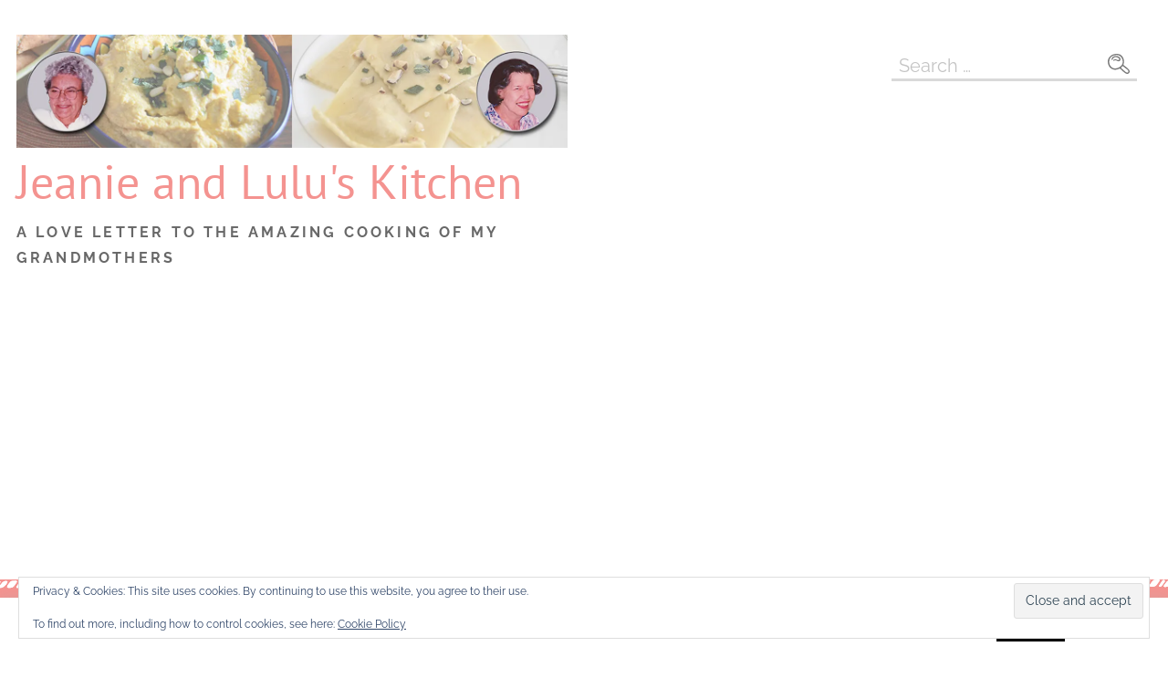

--- FILE ---
content_type: text/html; charset=UTF-8
request_url: https://jeanieandluluskitchen.com/beer-cheese-chicken-thighs/
body_size: 78195
content:
<!DOCTYPE html> 
<html lang="en-US"> 
<head>
<meta charset="UTF-8">
<link rel='preload' href='//cdn.shareaholic.net/assets/pub/shareaholic.js' as='script'/> 
<link rel="preload" href="https://jeanieandluluskitchen.com/wp-content/cache/fvm/min/1768493845-cssfbe3c12ceeb7a924fefc66b97aec853da40f3703ebd8375dd09843125c595.css" as="style" media="all" /> 
<link rel="preload" href="https://jeanieandluluskitchen.com/wp-content/cache/fvm/min/1768493845-cssb6205cc0c2caabc611e8b298a17b413777208ad6bb1c1fa264186ff839e7d.css" as="style" media="all" /> 
<link rel="preload" href="https://jeanieandluluskitchen.com/wp-content/cache/fvm/min/1768493845-css6ed06aaf18c15e50f198e4dbd2adb5d168b22bd100ae2af00e4bf1ba90f99.css" as="style" media="all" /> 
<link rel="preload" href="https://jeanieandluluskitchen.com/wp-content/cache/fvm/min/1768493845-css9ca755ed3a1fa2f91cc12970f2822b367d2e7d7cc13f37245e640d399fd5f.css" as="style" media="all" /> 
<link rel="preload" href="https://jeanieandluluskitchen.com/wp-content/cache/fvm/min/1768493845-css04f5ad51148310b5a03d39074fba9ab09a9ba6963ef4497b690e3d9bbffef.css" as="style" media="all" /> 
<link rel="preload" href="https://jeanieandluluskitchen.com/wp-content/cache/fvm/min/1768493845-csse515e16e018d0be47609af9d999849d2f1e8a05195fb5f4d7ab3d457c86f4.css" as="style" media="all" /> 
<link rel="preload" href="https://jeanieandluluskitchen.com/wp-content/cache/fvm/min/1768493845-css2ff5e09c923d11b0d58d45eb49399271f79b2dcf1cfbc9d78be1567afac36.css" as="style" media="all" /> 
<link rel="preload" href="https://jeanieandluluskitchen.com/wp-content/cache/fvm/min/1768493845-css7931106618d09e5a53fcab5f14e8f4baa6a05d0e9db8486bc62915cf849dc.css" as="style" media="all" /> 
<link rel="preload" href="https://jeanieandluluskitchen.com/wp-content/cache/fvm/min/1768493845-css59a090720405539ad8834b6c8ad530db8b581485f5894adced2ce8ae39c55.css" as="style" media="all" /> 
<link rel="preload" href="https://jeanieandluluskitchen.com/wp-content/cache/fvm/min/1768493845-css7cec18da2cbd08d6df20ec64973856542ec6f69d93dd2efaf7c693b4d9924.css" as="style" media="all" /> 
<link rel="preload" href="https://jeanieandluluskitchen.com/wp-content/cache/fvm/min/1768493845-css7a2223ddd49934f76c6648994eb9ba294c90c74f024e740764e8f78274d4d.css" as="style" media="all" /> 
<link rel="preload" href="https://jeanieandluluskitchen.com/wp-content/cache/fvm/min/1768493845-css3cb815f7f4946ac59d42d24972726d0455e0d5b57022eb896a5a44d78c4de.css" as="style" media="all" /> 
<link rel="preload" href="https://jeanieandluluskitchen.com/wp-content/cache/fvm/min/1768493845-css493908e2824fdea4f29f85f8606655bd4014c83fd206dc6f51cb11bed092b.css" as="style" media="all" /> 
<link rel="preload" href="https://jeanieandluluskitchen.com/wp-content/cache/fvm/min/1768493845-css366659ef948aa30a3c5d58b8dbfada52efd513c85c2fe3bb74677bd1f3203.css" as="style" media="all" /> 
<link rel="preload" href="https://jeanieandluluskitchen.com/wp-content/cache/fvm/min/1768493845-cssfc45f6b4ba0e5b214002e944ad6992ce705b39d2ac85b3b36ad2d7f2bc429.css" as="style" media="all" /> 
<link rel="preload" href="https://jeanieandluluskitchen.com/wp-content/cache/fvm/min/1768493845-css861f4e3cd24bb9916d9d81938a7c6e74c4a42d85c7fd9e4b5bd6850f3c5b4.css" as="style" media="all" /> 
<link rel="preload" href="https://jeanieandluluskitchen.com/wp-content/cache/fvm/min/1768493845-css372bc724c08264245777193771a2c0c9847e7cfd8a92a915dcebdf7ad82ab.css" as="style" media="all" />
<script data-cfasync="false">if(navigator.userAgent.match(/MSIE|Internet Explorer/i)||navigator.userAgent.match(/Trident\/7\..*?rv:11/i)){var href=document.location.href;if(!href.match(/[?&]iebrowser/)){if(href.indexOf("?")==-1){if(href.indexOf("#")==-1){document.location.href=href+"?iebrowser=1"}else{document.location.href=href.replace("#","?iebrowser=1#")}}else{if(href.indexOf("#")==-1){document.location.href=href+"&iebrowser=1"}else{document.location.href=href.replace("#","&iebrowser=1#")}}}}</script>
<script data-cfasync="false">class FVMLoader{constructor(e){this.triggerEvents=e,this.eventOptions={passive:!0},this.userEventListener=this.triggerListener.bind(this),this.delayedScripts={normal:[],async:[],defer:[]},this.allJQueries=[]}_addUserInteractionListener(e){this.triggerEvents.forEach(t=>window.addEventListener(t,e.userEventListener,e.eventOptions))}_removeUserInteractionListener(e){this.triggerEvents.forEach(t=>window.removeEventListener(t,e.userEventListener,e.eventOptions))}triggerListener(){this._removeUserInteractionListener(this),"loading"===document.readyState?document.addEventListener("DOMContentLoaded",this._loadEverythingNow.bind(this)):this._loadEverythingNow()}async _loadEverythingNow(){this._runAllDelayedCSS(),this._delayEventListeners(),this._delayJQueryReady(this),this._handleDocumentWrite(),this._registerAllDelayedScripts(),await this._loadScriptsFromList(this.delayedScripts.normal),await this._loadScriptsFromList(this.delayedScripts.defer),await this._loadScriptsFromList(this.delayedScripts.async),await this._triggerDOMContentLoaded(),await this._triggerWindowLoad(),window.dispatchEvent(new Event("wpr-allScriptsLoaded"))}_registerAllDelayedScripts(){document.querySelectorAll("script[type=fvmdelay]").forEach(e=>{e.hasAttribute("src")?e.hasAttribute("async")&&!1!==e.async?this.delayedScripts.async.push(e):e.hasAttribute("defer")&&!1!==e.defer||"module"===e.getAttribute("data-type")?this.delayedScripts.defer.push(e):this.delayedScripts.normal.push(e):this.delayedScripts.normal.push(e)})}_runAllDelayedCSS(){document.querySelectorAll("link[rel=fvmdelay]").forEach(e=>{e.setAttribute("rel","stylesheet")})}async _transformScript(e){return await this._requestAnimFrame(),new Promise(t=>{const n=document.createElement("script");let r;[...e.attributes].forEach(e=>{let t=e.nodeName;"type"!==t&&("data-type"===t&&(t="type",r=e.nodeValue),n.setAttribute(t,e.nodeValue))}),e.hasAttribute("src")?(n.addEventListener("load",t),n.addEventListener("error",t)):(n.text=e.text,t()),e.parentNode.replaceChild(n,e)})}async _loadScriptsFromList(e){const t=e.shift();return t?(await this._transformScript(t),this._loadScriptsFromList(e)):Promise.resolve()}_delayEventListeners(){let e={};function t(t,n){!function(t){function n(n){return e[t].eventsToRewrite.indexOf(n)>=0?"wpr-"+n:n}e[t]||(e[t]={originalFunctions:{add:t.addEventListener,remove:t.removeEventListener},eventsToRewrite:[]},t.addEventListener=function(){arguments[0]=n(arguments[0]),e[t].originalFunctions.add.apply(t,arguments)},t.removeEventListener=function(){arguments[0]=n(arguments[0]),e[t].originalFunctions.remove.apply(t,arguments)})}(t),e[t].eventsToRewrite.push(n)}function n(e,t){let n=e[t];Object.defineProperty(e,t,{get:()=>n||function(){},set(r){e["wpr"+t]=n=r}})}t(document,"DOMContentLoaded"),t(window,"DOMContentLoaded"),t(window,"load"),t(window,"pageshow"),t(document,"readystatechange"),n(document,"onreadystatechange"),n(window,"onload"),n(window,"onpageshow")}_delayJQueryReady(e){let t=window.jQuery;Object.defineProperty(window,"jQuery",{get:()=>t,set(n){if(n&&n.fn&&!e.allJQueries.includes(n)){n.fn.ready=n.fn.init.prototype.ready=function(t){e.domReadyFired?t.bind(document)(n):document.addEventListener("DOMContentLoaded2",()=>t.bind(document)(n))};const t=n.fn.on;n.fn.on=n.fn.init.prototype.on=function(){if(this[0]===window){function e(e){return e.split(" ").map(e=>"load"===e||0===e.indexOf("load.")?"wpr-jquery-load":e).join(" ")}"string"==typeof arguments[0]||arguments[0]instanceof String?arguments[0]=e(arguments[0]):"object"==typeof arguments[0]&&Object.keys(arguments[0]).forEach(t=>{delete Object.assign(arguments[0],{[e(t)]:arguments[0][t]})[t]})}return t.apply(this,arguments),this},e.allJQueries.push(n)}t=n}})}async _triggerDOMContentLoaded(){this.domReadyFired=!0,await this._requestAnimFrame(),document.dispatchEvent(new Event("DOMContentLoaded2")),await this._requestAnimFrame(),window.dispatchEvent(new Event("DOMContentLoaded2")),await this._requestAnimFrame(),document.dispatchEvent(new Event("wpr-readystatechange")),await this._requestAnimFrame(),document.wpronreadystatechange&&document.wpronreadystatechange()}async _triggerWindowLoad(){await this._requestAnimFrame(),window.dispatchEvent(new Event("wpr-load")),await this._requestAnimFrame(),window.wpronload&&window.wpronload(),await this._requestAnimFrame(),this.allJQueries.forEach(e=>e(window).trigger("wpr-jquery-load")),window.dispatchEvent(new Event("wpr-pageshow")),await this._requestAnimFrame(),window.wpronpageshow&&window.wpronpageshow()}_handleDocumentWrite(){const e=new Map;document.write=document.writeln=function(t){const n=document.currentScript,r=document.createRange(),i=n.parentElement;let a=e.get(n);void 0===a&&(a=n.nextSibling,e.set(n,a));const s=document.createDocumentFragment();r.setStart(s,0),s.appendChild(r.createContextualFragment(t)),i.insertBefore(s,a)}}async _requestAnimFrame(){return new Promise(e=>requestAnimationFrame(e))}static run(){const e=new FVMLoader(["keydown","mousemove","touchmove","touchstart","touchend","wheel"]);e._addUserInteractionListener(e)}}FVMLoader.run();</script>
<meta name="viewport" content="width=device-width, initial-scale=1"><title>Beer Cheese Chicken Thighs &#8211; Jeanie and Lulu&#039;s Kitchen</title>
<meta name='robots' content='max-image-preview:large' />
<script type="application/ld+json">{"@context":"http:\/\/schema.org\/","@type":"Recipe","name":"Beer Cheese Chicken Thighs","author":{"@type":"Person","name":"Jeanie and Lulu's Kitchen"},"description":"These beer cheese chicken thighs are pure comfort food and simple to make! The juicy dark meat is so good slathered in the mustardy, cheesy, boozy sauce.","datePublished":"2019-07-10T21:41:33+00:00","image":["https:\/\/jeanieandluluskitchen.com\/wp-content\/uploads\/2019\/07\/DSC_0329.jpg","https:\/\/jeanieandluluskitchen.com\/wp-content\/uploads\/2019\/07\/DSC_0329-500x500.jpg","https:\/\/jeanieandluluskitchen.com\/wp-content\/uploads\/2019\/07\/DSC_0329-500x375.jpg","https:\/\/jeanieandluluskitchen.com\/wp-content\/uploads\/2019\/07\/DSC_0329-480x270.jpg"],"recipeYield":["8"],"prepTime":"PT10M","cookTime":"PT45M","recipeIngredient":["1 stick butter (divided)","12 whole boneless, skinless chicken thighs","2 pinches salt","2 pinches black pepper","1 bottle beer (divided)","6 tablespoons all-purpose flour","2 tablespoons dijon mustard","3 cups milk","12 ounces shredded cheddar cheese","fresh dill (roughly chopped as needed to sprinkle on top)"],"recipeInstructions":[{"@type":"HowToStep","text":"Get out a large pot and heat two tablespoons of the butter in it over medium high heat. Brown the first 6 chicken thighs in it for 5 minutes on each side. On the second side, pour in two tablespoons of the beer to cook the chicken in it a little. Remove them to a plate and add the next 6 thighs to the pot. Pour in another two tablespoons of the beer again when they are on the second side. Remove them to a plate when they are done as well and pour in another tablespoon of the beer in to deglaze the pan and scrape up the brown bits from the pan.","name":"Get out a large pot and heat two tablespoons of the butter in it over medium high heat. Brown the first 6 chicken thighs in it for 5 minutes on each side. On the second side, pour in two tablespoons of the beer to cook the chicken in it a little. Remove them to a plate and add the next 6 thighs to the pot. Pour in another two tablespoons of the beer again when they are on the second side. Remove them to a plate when they are done as well and pour in another tablespoon of the beer in to deglaze the pan and scrape up the brown bits from the pan.","url":"https:\/\/jeanieandluluskitchen.com\/beer-cheese-chicken-thighs\/#wprm-recipe-15121-step-0-0"},{"@type":"HowToStep","text":"Add in the remaining 6 tablespoons of butter and let it start to melt. Whisk in the flour until it becomes a paste and just starts to turn golden. Whisk in the mustard and a 1\/4 cup of the beer and let them cook in for a minute. The remaining beer in the bottle goes to the chef! Then slowly pour in the milk while you keep whisking until you have a sauce. Turn the heat to medium low and let it bubble and thicken for 10 minutes, whisking it ocassionally. Finally, whisk in the cheese and nestle the chicken back into the sauce. Let it bubble together for another 10 minutes. Then serve immediately with the dill sprinkled on top and your favorite sides. Enjoy!","name":"Add in the remaining 6 tablespoons of butter and let it start to melt. Whisk in the flour until it becomes a paste and just starts to turn golden. Whisk in the mustard and a 1\/4 cup of the beer and let them cook in for a minute. The remaining beer in the bottle goes to the chef! Then slowly pour in the milk while you keep whisking until you have a sauce. Turn the heat to medium low and let it bubble and thicken for 10 minutes, whisking it ocassionally. Finally, whisk in the cheese and nestle the chicken back into the sauce. Let it bubble together for another 10 minutes. Then serve immediately with the dill sprinkled on top and your favorite sides. Enjoy!","url":"https:\/\/jeanieandluluskitchen.com\/beer-cheese-chicken-thighs\/#wprm-recipe-15121-step-0-1"}],"aggregateRating":{"@type":"AggregateRating","ratingValue":"5","ratingCount":"4","reviewCount":"2"},"review":[{"@type":"Review","reviewRating":{"@type":"Rating","ratingValue":"5"},"reviewBody":"These were absolutely delicious, will try again!","author":{"@type":"Person","name":"Sheereen | Cups of Coco"},"datePublished":"2019-07-12"},{"@type":"Review","reviewRating":{"@type":"Rating","ratingValue":"5"},"reviewBody":"This chicken thigh recipe sounds amazing! I love the combination of beer cheese and chicken so it comes together for a whole meal.","author":{"@type":"Person","name":"Sharon"},"datePublished":"2019-07-11"}],"recipeCategory":["Main Course"],"recipeCuisine":["American"],"keywords":"Beer Cheese Chicken Thighs, Chicken Thighs","nutrition":{"@type":"NutritionInformation","servingSize":"1 serving","calories":"696 kcal","carbohydrateContent":"11.3 g","proteinContent":"43.5 g","fatContent":"52 g","saturatedFatContent":"23.5 g","cholesterolContent":"227 mg","sodiumContent":"808 mg","fiberContent":"0.3 g","sugarContent":"4.4 g"}}</script>
<meta name="p:domain_verify" content="c53669d7f81246e5934dcfc45291ce78" />
<link rel="alternate" type="application/rss+xml" title="Jeanie and Lulu&#039;s Kitchen &raquo; Feed" href="https://jeanieandluluskitchen.com/feed/" />
<link rel="alternate" type="application/rss+xml" title="Jeanie and Lulu&#039;s Kitchen &raquo; Comments Feed" href="https://jeanieandluluskitchen.com/comments/feed/" />
<link rel="alternate" type="application/rss+xml" title="Jeanie and Lulu&#039;s Kitchen &raquo; Beer Cheese Chicken Thighs Comments Feed" href="https://jeanieandluluskitchen.com/beer-cheese-chicken-thighs/feed/" />
<meta name='shareaholic:site_name' content='Jeanie and Lulu&#039;s Kitchen' />
<meta name='shareaholic:language' content='en-US' />
<meta name='shareaholic:url' content='https://jeanieandluluskitchen.com/beer-cheese-chicken-thighs/' />
<meta name='shareaholic:keywords' content='tag:beer, tag:beer cheese chicken thighs, tag:cheese, tag:chicken, tag:dinners, cat:main courses, cat:recipes, type:post' />
<meta name='shareaholic:article_published_time' content='2019-07-10T21:41:33-04:00' />
<meta name='shareaholic:article_modified_time' content='2019-07-10T21:41:47-04:00' />
<meta name='shareaholic:shareable_page' content='true' />
<meta name='shareaholic:article_author_name' content='Jeanie and Lulu&#039;s Kitchen' />
<meta name='shareaholic:site_id' content='22c4639e6c4cc5c3e6124bc6cfe0c1ce' />
<meta name='shareaholic:wp_version' content='9.7.13' />
<meta name='shareaholic:image' content='https://i0.wp.com/jeanieandluluskitchen.com/wp-content/uploads/2019/07/DSC_0329.jpg?fit=640%2C419&amp;ssl=1' />
<link rel="canonical" href="https://jeanieandluluskitchen.com/beer-cheese-chicken-thighs/" />
<meta name="description" content="These beer cheese chicken thighs are pure comfort food and simple to make! The juicy dark meat is so good slathered in the mustardy, cheesy, boozy sauce.">
<meta name="onesignal" content="wordpress-plugin"/>
<meta property="og:type" content="article" />
<meta property="og:title" content="Beer Cheese Chicken Thighs" />
<meta property="og:url" content="https://jeanieandluluskitchen.com/beer-cheese-chicken-thighs/" />
<meta property="og:description" content="These beer cheese chicken thighs are pure comfort food and simple to make! The juicy dark meat is so good slathered in the mustardy, cheesy, boozy sauce." />
<meta property="article:published_time" content="2019-07-11T01:41:33+00:00" />
<meta property="article:modified_time" content="2019-07-11T01:41:47+00:00" />
<meta property="og:site_name" content="Jeanie and Lulu&#039;s Kitchen" />
<meta property="og:image" content="https://i0.wp.com/jeanieandluluskitchen.com/wp-content/uploads/2019/07/DSC_0329.jpg?fit=1024%2C670&#038;ssl=1" />
<meta property="og:image:width" content="1024" />
<meta property="og:image:height" content="670" />
<meta property="og:image:alt" content="Beer Cheese Chicken Thighs" />
<meta property="og:locale" content="en_US" />
<meta name="twitter:site" content="@leighsuznovich" />
<meta name="twitter:text:title" content="Beer Cheese Chicken Thighs" />
<meta name="twitter:image" content="https://i0.wp.com/jeanieandluluskitchen.com/wp-content/uploads/2019/07/DSC_0329.jpg?fit=1024%2C670&#038;ssl=1&#038;w=640" />
<meta name="twitter:image:alt" content="Beer Cheese Chicken Thighs" />
<meta name="twitter:card" content="summary_large_image" /> 
<link rel="profile" href="http://gmpg.org/xfn/11"> 
<style media="all">img:is([sizes="auto" i],[sizes^="auto," i]){contain-intrinsic-size:3000px 1500px}</style> 
<script>(()=>{"use strict";const e=[400,500,600,700,800,900],t=e=>`wprm-min-${e}`,n=e=>`wprm-max-${e}`,s=new Set,o="ResizeObserver"in window,r=o?new ResizeObserver((e=>{for(const t of e)c(t.target)})):null,i=.5/(window.devicePixelRatio||1);function c(s){const o=s.getBoundingClientRect().width||0;for(let r=0;r<e.length;r++){const c=e[r],a=o<=c+i;o>c+i?s.classList.add(t(c)):s.classList.remove(t(c)),a?s.classList.add(n(c)):s.classList.remove(n(c))}}function a(e){s.has(e)||(s.add(e),r&&r.observe(e),c(e))}!function(e=document){e.querySelectorAll(".wprm-recipe").forEach(a)}();if(new MutationObserver((e=>{for(const t of e)for(const e of t.addedNodes)e instanceof Element&&(e.matches?.(".wprm-recipe")&&a(e),e.querySelectorAll?.(".wprm-recipe").forEach(a))})).observe(document.documentElement,{childList:!0,subtree:!0}),!o){let e=0;addEventListener("resize",(()=>{e&&cancelAnimationFrame(e),e=requestAnimationFrame((()=>s.forEach(c)))}),{passive:!0})}})();</script>
<script data-no-minify='1' data-cfasync='false'>
_SHR_SETTINGS = {"endpoints":{"local_recs_url":"https:\/\/jeanieandluluskitchen.com\/wp-admin\/admin-ajax.php?action=shareaholic_permalink_related","ajax_url":"https:\/\/jeanieandluluskitchen.com\/wp-admin\/admin-ajax.php"},"site_id":"22c4639e6c4cc5c3e6124bc6cfe0c1ce","url_components":{"year":"2019","monthnum":"07","day":"10","hour":"21","minute":"41","second":"33","post_id":"15123","postname":"beer-cheese-chicken-thighs","category":"recipes-2\/main-courses"}};
</script>
<script data-no-minify='1' data-cfasync='false' src='//cdn.shareaholic.net/assets/pub/shareaholic.js' data-shr-siteid='22c4639e6c4cc5c3e6124bc6cfe0c1ce' async></script>
<script src="//www.googletagmanager.com/gtag/js?id=G-6H47CPSW84"  data-cfasync="false" data-wpfc-render="false" type="text/javascript" async></script>
<script data-cfasync="false" data-wpfc-render="false" type="text/javascript">
var em_version = '8.11.1';
var em_track_user = true;
var em_no_track_reason = '';
var ExactMetricsDefaultLocations = {"page_location":"https:\/\/jeanieandluluskitchen.com\/beer-cheese-chicken-thighs\/"};
if ( typeof ExactMetricsPrivacyGuardFilter === 'function' ) {
var ExactMetricsLocations = (typeof ExactMetricsExcludeQuery === 'object') ? ExactMetricsPrivacyGuardFilter( ExactMetricsExcludeQuery ) : ExactMetricsPrivacyGuardFilter( ExactMetricsDefaultLocations );
} else {
var ExactMetricsLocations = (typeof ExactMetricsExcludeQuery === 'object') ? ExactMetricsExcludeQuery : ExactMetricsDefaultLocations;
}
var disableStrs = [
'ga-disable-G-6H47CPSW84',
];
/* Function to detect opted out users */
function __gtagTrackerIsOptedOut() {
for (var index = 0; index < disableStrs.length; index++) {
if (document.cookie.indexOf(disableStrs[index] + '=true') > -1) {
return true;
}
}
return false;
}
/* Disable tracking if the opt-out cookie exists. */
if (__gtagTrackerIsOptedOut()) {
for (var index = 0; index < disableStrs.length; index++) {
window[disableStrs[index]] = true;
}
}
/* Opt-out function */
function __gtagTrackerOptout() {
for (var index = 0; index < disableStrs.length; index++) {
document.cookie = disableStrs[index] + '=true; expires=Thu, 31 Dec 2099 23:59:59 UTC; path=/';
window[disableStrs[index]] = true;
}
}
if ('undefined' === typeof gaOptout) {
function gaOptout() {
__gtagTrackerOptout();
}
}
window.dataLayer = window.dataLayer || [];
window.ExactMetricsDualTracker = {
helpers: {},
trackers: {},
};
if (em_track_user) {
function __gtagDataLayer() {
dataLayer.push(arguments);
}
function __gtagTracker(type, name, parameters) {
if (!parameters) {
parameters = {};
}
if (parameters.send_to) {
__gtagDataLayer.apply(null, arguments);
return;
}
if (type === 'event') {
parameters.send_to = exactmetrics_frontend.v4_id;
var hookName = name;
if (typeof parameters['event_category'] !== 'undefined') {
hookName = parameters['event_category'] + ':' + name;
}
if (typeof ExactMetricsDualTracker.trackers[hookName] !== 'undefined') {
ExactMetricsDualTracker.trackers[hookName](parameters);
} else {
__gtagDataLayer('event', name, parameters);
}
} else {
__gtagDataLayer.apply(null, arguments);
}
}
__gtagTracker('js', new Date());
__gtagTracker('set', {
'developer_id.dNDMyYj': true,
});
if ( ExactMetricsLocations.page_location ) {
__gtagTracker('set', ExactMetricsLocations);
}
__gtagTracker('config', 'G-6H47CPSW84', {"forceSSL":"true"} );
window.gtag = __gtagTracker;										(function () {
/* https://developers.google.com/analytics/devguides/collection/analyticsjs/ */
/* ga and __gaTracker compatibility shim. */
var noopfn = function () {
return null;
};
var newtracker = function () {
return new Tracker();
};
var Tracker = function () {
return null;
};
var p = Tracker.prototype;
p.get = noopfn;
p.set = noopfn;
p.send = function () {
var args = Array.prototype.slice.call(arguments);
args.unshift('send');
__gaTracker.apply(null, args);
};
var __gaTracker = function () {
var len = arguments.length;
if (len === 0) {
return;
}
var f = arguments[len - 1];
if (typeof f !== 'object' || f === null || typeof f.hitCallback !== 'function') {
if ('send' === arguments[0]) {
var hitConverted, hitObject = false, action;
if ('event' === arguments[1]) {
if ('undefined' !== typeof arguments[3]) {
hitObject = {
'eventAction': arguments[3],
'eventCategory': arguments[2],
'eventLabel': arguments[4],
'value': arguments[5] ? arguments[5] : 1,
}
}
}
if ('pageview' === arguments[1]) {
if ('undefined' !== typeof arguments[2]) {
hitObject = {
'eventAction': 'page_view',
'page_path': arguments[2],
}
}
}
if (typeof arguments[2] === 'object') {
hitObject = arguments[2];
}
if (typeof arguments[5] === 'object') {
Object.assign(hitObject, arguments[5]);
}
if ('undefined' !== typeof arguments[1].hitType) {
hitObject = arguments[1];
if ('pageview' === hitObject.hitType) {
hitObject.eventAction = 'page_view';
}
}
if (hitObject) {
action = 'timing' === arguments[1].hitType ? 'timing_complete' : hitObject.eventAction;
hitConverted = mapArgs(hitObject);
__gtagTracker('event', action, hitConverted);
}
}
return;
}
function mapArgs(args) {
var arg, hit = {};
var gaMap = {
'eventCategory': 'event_category',
'eventAction': 'event_action',
'eventLabel': 'event_label',
'eventValue': 'event_value',
'nonInteraction': 'non_interaction',
'timingCategory': 'event_category',
'timingVar': 'name',
'timingValue': 'value',
'timingLabel': 'event_label',
'page': 'page_path',
'location': 'page_location',
'title': 'page_title',
'referrer' : 'page_referrer',
};
for (arg in args) {
if (!(!args.hasOwnProperty(arg) || !gaMap.hasOwnProperty(arg))) {
hit[gaMap[arg]] = args[arg];
} else {
hit[arg] = args[arg];
}
}
return hit;
}
try {
f.hitCallback();
} catch (ex) {
}
};
__gaTracker.create = newtracker;
__gaTracker.getByName = newtracker;
__gaTracker.getAll = function () {
return [];
};
__gaTracker.remove = noopfn;
__gaTracker.loaded = true;
window['__gaTracker'] = __gaTracker;
})();
} else {
console.log("");
(function () {
function __gtagTracker() {
return null;
}
window['__gtagTracker'] = __gtagTracker;
window['gtag'] = __gtagTracker;
})();
}
</script>
<link rel='stylesheet' id='wp-block-library-css' href='https://jeanieandluluskitchen.com/wp-content/cache/fvm/min/1768493845-cssfbe3c12ceeb7a924fefc66b97aec853da40f3703ebd8375dd09843125c595.css' type='text/css' media='all' /> 
<style id='wp-block-library-theme-inline-css' type='text/css' media="all">.wp-block-audio :where(figcaption){color:#555;font-size:13px;text-align:center}.is-dark-theme .wp-block-audio :where(figcaption){color:#ffffffa6}.wp-block-audio{margin:0 0 1em}.wp-block-code{border:1px solid #ccc;border-radius:4px;font-family:Menlo,Consolas,monaco,monospace;padding:.8em 1em}.wp-block-embed :where(figcaption){color:#555;font-size:13px;text-align:center}.is-dark-theme .wp-block-embed :where(figcaption){color:#ffffffa6}.wp-block-embed{margin:0 0 1em}.blocks-gallery-caption{color:#555;font-size:13px;text-align:center}.is-dark-theme .blocks-gallery-caption{color:#ffffffa6}:root :where(.wp-block-image figcaption){color:#555;font-size:13px;text-align:center}.is-dark-theme :root :where(.wp-block-image figcaption){color:#ffffffa6}.wp-block-image{margin:0 0 1em}.wp-block-pullquote{border-bottom:4px solid;border-top:4px solid;color:currentColor;margin-bottom:1.75em}.wp-block-pullquote cite,.wp-block-pullquote footer,.wp-block-pullquote__citation{color:currentColor;font-size:.8125em;font-style:normal;text-transform:uppercase}.wp-block-quote{border-left:.25em solid;margin:0 0 1.75em;padding-left:1em}.wp-block-quote cite,.wp-block-quote footer{color:currentColor;font-size:.8125em;font-style:normal;position:relative}.wp-block-quote:where(.has-text-align-right){border-left:none;border-right:.25em solid;padding-left:0;padding-right:1em}.wp-block-quote:where(.has-text-align-center){border:none;padding-left:0}.wp-block-quote.is-large,.wp-block-quote.is-style-large,.wp-block-quote:where(.is-style-plain){border:none}.wp-block-search .wp-block-search__label{font-weight:700}.wp-block-search__button{border:1px solid #ccc;padding:.375em .625em}:where(.wp-block-group.has-background){padding:1.25em 2.375em}.wp-block-separator.has-css-opacity{opacity:.4}.wp-block-separator{border:none;border-bottom:2px solid;margin-left:auto;margin-right:auto}.wp-block-separator.has-alpha-channel-opacity{opacity:1}.wp-block-separator:not(.is-style-wide):not(.is-style-dots){width:100px}.wp-block-separator.has-background:not(.is-style-dots){border-bottom:none;height:1px}.wp-block-separator.has-background:not(.is-style-wide):not(.is-style-dots){height:2px}.wp-block-table{margin:0 0 1em}.wp-block-table td,.wp-block-table th{word-break:normal}.wp-block-table :where(figcaption){color:#555;font-size:13px;text-align:center}.is-dark-theme .wp-block-table :where(figcaption){color:#ffffffa6}.wp-block-video :where(figcaption){color:#555;font-size:13px;text-align:center}.is-dark-theme .wp-block-video :where(figcaption){color:#ffffffa6}.wp-block-video{margin:0 0 1em}:root :where(.wp-block-template-part.has-background){margin-bottom:0;margin-top:0;padding:1.25em 2.375em}</style> 
<style id='classic-theme-styles-inline-css' type='text/css' media="all">/*! This file is auto-generated */ .wp-block-button__link{color:#fff;background-color:#32373c;border-radius:9999px;box-shadow:none;text-decoration:none;padding:calc(.667em + 2px) calc(1.333em + 2px);font-size:1.125em}.wp-block-file__button{background:#32373c;color:#fff;text-decoration:none}</style> 
<link rel='stylesheet' id='mediaelement-css' href='https://jeanieandluluskitchen.com/wp-content/cache/fvm/min/1768493845-cssb6205cc0c2caabc611e8b298a17b413777208ad6bb1c1fa264186ff839e7d.css' type='text/css' media='all' /> 
<link rel='stylesheet' id='wp-mediaelement-css' href='https://jeanieandluluskitchen.com/wp-content/cache/fvm/min/1768493845-css6ed06aaf18c15e50f198e4dbd2adb5d168b22bd100ae2af00e4bf1ba90f99.css' type='text/css' media='all' /> 
<style id='jetpack-sharing-buttons-style-inline-css' type='text/css' media="all">.jetpack-sharing-buttons__services-list{display:flex;flex-direction:row;flex-wrap:wrap;gap:0;list-style-type:none;margin:5px;padding:0}.jetpack-sharing-buttons__services-list.has-small-icon-size{font-size:12px}.jetpack-sharing-buttons__services-list.has-normal-icon-size{font-size:16px}.jetpack-sharing-buttons__services-list.has-large-icon-size{font-size:24px}.jetpack-sharing-buttons__services-list.has-huge-icon-size{font-size:36px}@media print{.jetpack-sharing-buttons__services-list{display:none!important}}.editor-styles-wrapper .wp-block-jetpack-sharing-buttons{gap:0;padding-inline-start:0}ul.jetpack-sharing-buttons__services-list.has-background{padding:1.25em 2.375em}</style> 
<link rel='stylesheet' id='wprm-public-css' href='https://jeanieandluluskitchen.com/wp-content/cache/fvm/min/1768493845-css9ca755ed3a1fa2f91cc12970f2822b367d2e7d7cc13f37245e640d399fd5f.css' type='text/css' media='all' /> 
<link rel='stylesheet' id='wprmp-public-css' href='https://jeanieandluluskitchen.com/wp-content/cache/fvm/min/1768493845-css04f5ad51148310b5a03d39074fba9ab09a9ba6963ef4497b690e3d9bbffef.css' type='text/css' media='all' /> 
<style id='global-styles-inline-css' type='text/css' media="all">:root{--wp--preset--aspect-ratio--square:1;--wp--preset--aspect-ratio--4-3:4/3;--wp--preset--aspect-ratio--3-4:3/4;--wp--preset--aspect-ratio--3-2:3/2;--wp--preset--aspect-ratio--2-3:2/3;--wp--preset--aspect-ratio--16-9:16/9;--wp--preset--aspect-ratio--9-16:9/16;--wp--preset--color--black:#000000;--wp--preset--color--cyan-bluish-gray:#abb8c3;--wp--preset--color--white:#ffffff;--wp--preset--color--pale-pink:#f78da7;--wp--preset--color--vivid-red:#cf2e2e;--wp--preset--color--luminous-vivid-orange:#ff6900;--wp--preset--color--luminous-vivid-amber:#fcb900;--wp--preset--color--light-green-cyan:#7bdcb5;--wp--preset--color--vivid-green-cyan:#00d084;--wp--preset--color--pale-cyan-blue:#8ed1fc;--wp--preset--color--vivid-cyan-blue:#0693e3;--wp--preset--color--vivid-purple:#9b51e0;--wp--preset--color--primary:#03263B;--wp--preset--color--secondary:#0b3954;--wp--preset--color--tertiary:#bddae6;--wp--preset--color--quaternary:#ff6663;--wp--preset--color--quinary:#ffffff;--wp--preset--gradient--vivid-cyan-blue-to-vivid-purple:linear-gradient(135deg,rgba(6,147,227,1) 0%,rgb(155,81,224) 100%);--wp--preset--gradient--light-green-cyan-to-vivid-green-cyan:linear-gradient(135deg,rgb(122,220,180) 0%,rgb(0,208,130) 100%);--wp--preset--gradient--luminous-vivid-amber-to-luminous-vivid-orange:linear-gradient(135deg,rgba(252,185,0,1) 0%,rgba(255,105,0,1) 100%);--wp--preset--gradient--luminous-vivid-orange-to-vivid-red:linear-gradient(135deg,rgba(255,105,0,1) 0%,rgb(207,46,46) 100%);--wp--preset--gradient--very-light-gray-to-cyan-bluish-gray:linear-gradient(135deg,rgb(238,238,238) 0%,rgb(169,184,195) 100%);--wp--preset--gradient--cool-to-warm-spectrum:linear-gradient(135deg,rgb(74,234,220) 0%,rgb(151,120,209) 20%,rgb(207,42,186) 40%,rgb(238,44,130) 60%,rgb(251,105,98) 80%,rgb(254,248,76) 100%);--wp--preset--gradient--blush-light-purple:linear-gradient(135deg,rgb(255,206,236) 0%,rgb(152,150,240) 100%);--wp--preset--gradient--blush-bordeaux:linear-gradient(135deg,rgb(254,205,165) 0%,rgb(254,45,45) 50%,rgb(107,0,62) 100%);--wp--preset--gradient--luminous-dusk:linear-gradient(135deg,rgb(255,203,112) 0%,rgb(199,81,192) 50%,rgb(65,88,208) 100%);--wp--preset--gradient--pale-ocean:linear-gradient(135deg,rgb(255,245,203) 0%,rgb(182,227,212) 50%,rgb(51,167,181) 100%);--wp--preset--gradient--electric-grass:linear-gradient(135deg,rgb(202,248,128) 0%,rgb(113,206,126) 100%);--wp--preset--gradient--midnight:linear-gradient(135deg,rgb(2,3,129) 0%,rgb(40,116,252) 100%);--wp--preset--font-size--small:13px;--wp--preset--font-size--medium:20px;--wp--preset--font-size--large:36px;--wp--preset--font-size--x-large:42px;--wp--preset--spacing--20:0.44rem;--wp--preset--spacing--30:0.67rem;--wp--preset--spacing--40:1rem;--wp--preset--spacing--50:1.5rem;--wp--preset--spacing--60:2.25rem;--wp--preset--spacing--70:3.38rem;--wp--preset--spacing--80:5.06rem;--wp--preset--shadow--natural:6px 6px 9px rgba(0, 0, 0, 0.2);--wp--preset--shadow--deep:12px 12px 50px rgba(0, 0, 0, 0.4);--wp--preset--shadow--sharp:6px 6px 0px rgba(0, 0, 0, 0.2);--wp--preset--shadow--outlined:6px 6px 0px -3px rgba(255, 255, 255, 1), 6px 6px rgba(0, 0, 0, 1);--wp--preset--shadow--crisp:6px 6px 0px rgba(0, 0, 0, 1)}:where(.is-layout-flex){gap:.5em}:where(.is-layout-grid){gap:.5em}body .is-layout-flex{display:flex}.is-layout-flex{flex-wrap:wrap;align-items:center}.is-layout-flex>:is(*,div){margin:0}body .is-layout-grid{display:grid}.is-layout-grid>:is(*,div){margin:0}:where(.wp-block-columns.is-layout-flex){gap:2em}:where(.wp-block-columns.is-layout-grid){gap:2em}:where(.wp-block-post-template.is-layout-flex){gap:1.25em}:where(.wp-block-post-template.is-layout-grid){gap:1.25em}.has-black-color{color:var(--wp--preset--color--black)!important}.has-cyan-bluish-gray-color{color:var(--wp--preset--color--cyan-bluish-gray)!important}.has-white-color{color:var(--wp--preset--color--white)!important}.has-pale-pink-color{color:var(--wp--preset--color--pale-pink)!important}.has-vivid-red-color{color:var(--wp--preset--color--vivid-red)!important}.has-luminous-vivid-orange-color{color:var(--wp--preset--color--luminous-vivid-orange)!important}.has-luminous-vivid-amber-color{color:var(--wp--preset--color--luminous-vivid-amber)!important}.has-light-green-cyan-color{color:var(--wp--preset--color--light-green-cyan)!important}.has-vivid-green-cyan-color{color:var(--wp--preset--color--vivid-green-cyan)!important}.has-pale-cyan-blue-color{color:var(--wp--preset--color--pale-cyan-blue)!important}.has-vivid-cyan-blue-color{color:var(--wp--preset--color--vivid-cyan-blue)!important}.has-vivid-purple-color{color:var(--wp--preset--color--vivid-purple)!important}.has-black-background-color{background-color:var(--wp--preset--color--black)!important}.has-cyan-bluish-gray-background-color{background-color:var(--wp--preset--color--cyan-bluish-gray)!important}.has-white-background-color{background-color:var(--wp--preset--color--white)!important}.has-pale-pink-background-color{background-color:var(--wp--preset--color--pale-pink)!important}.has-vivid-red-background-color{background-color:var(--wp--preset--color--vivid-red)!important}.has-luminous-vivid-orange-background-color{background-color:var(--wp--preset--color--luminous-vivid-orange)!important}.has-luminous-vivid-amber-background-color{background-color:var(--wp--preset--color--luminous-vivid-amber)!important}.has-light-green-cyan-background-color{background-color:var(--wp--preset--color--light-green-cyan)!important}.has-vivid-green-cyan-background-color{background-color:var(--wp--preset--color--vivid-green-cyan)!important}.has-pale-cyan-blue-background-color{background-color:var(--wp--preset--color--pale-cyan-blue)!important}.has-vivid-cyan-blue-background-color{background-color:var(--wp--preset--color--vivid-cyan-blue)!important}.has-vivid-purple-background-color{background-color:var(--wp--preset--color--vivid-purple)!important}.has-black-border-color{border-color:var(--wp--preset--color--black)!important}.has-cyan-bluish-gray-border-color{border-color:var(--wp--preset--color--cyan-bluish-gray)!important}.has-white-border-color{border-color:var(--wp--preset--color--white)!important}.has-pale-pink-border-color{border-color:var(--wp--preset--color--pale-pink)!important}.has-vivid-red-border-color{border-color:var(--wp--preset--color--vivid-red)!important}.has-luminous-vivid-orange-border-color{border-color:var(--wp--preset--color--luminous-vivid-orange)!important}.has-luminous-vivid-amber-border-color{border-color:var(--wp--preset--color--luminous-vivid-amber)!important}.has-light-green-cyan-border-color{border-color:var(--wp--preset--color--light-green-cyan)!important}.has-vivid-green-cyan-border-color{border-color:var(--wp--preset--color--vivid-green-cyan)!important}.has-pale-cyan-blue-border-color{border-color:var(--wp--preset--color--pale-cyan-blue)!important}.has-vivid-cyan-blue-border-color{border-color:var(--wp--preset--color--vivid-cyan-blue)!important}.has-vivid-purple-border-color{border-color:var(--wp--preset--color--vivid-purple)!important}.has-vivid-cyan-blue-to-vivid-purple-gradient-background{background:var(--wp--preset--gradient--vivid-cyan-blue-to-vivid-purple)!important}.has-light-green-cyan-to-vivid-green-cyan-gradient-background{background:var(--wp--preset--gradient--light-green-cyan-to-vivid-green-cyan)!important}.has-luminous-vivid-amber-to-luminous-vivid-orange-gradient-background{background:var(--wp--preset--gradient--luminous-vivid-amber-to-luminous-vivid-orange)!important}.has-luminous-vivid-orange-to-vivid-red-gradient-background{background:var(--wp--preset--gradient--luminous-vivid-orange-to-vivid-red)!important}.has-very-light-gray-to-cyan-bluish-gray-gradient-background{background:var(--wp--preset--gradient--very-light-gray-to-cyan-bluish-gray)!important}.has-cool-to-warm-spectrum-gradient-background{background:var(--wp--preset--gradient--cool-to-warm-spectrum)!important}.has-blush-light-purple-gradient-background{background:var(--wp--preset--gradient--blush-light-purple)!important}.has-blush-bordeaux-gradient-background{background:var(--wp--preset--gradient--blush-bordeaux)!important}.has-luminous-dusk-gradient-background{background:var(--wp--preset--gradient--luminous-dusk)!important}.has-pale-ocean-gradient-background{background:var(--wp--preset--gradient--pale-ocean)!important}.has-electric-grass-gradient-background{background:var(--wp--preset--gradient--electric-grass)!important}.has-midnight-gradient-background{background:var(--wp--preset--gradient--midnight)!important}.has-small-font-size{font-size:var(--wp--preset--font-size--small)!important}.has-medium-font-size{font-size:var(--wp--preset--font-size--medium)!important}.has-large-font-size{font-size:var(--wp--preset--font-size--large)!important}.has-x-large-font-size{font-size:var(--wp--preset--font-size--x-large)!important}:where(.wp-block-post-template.is-layout-flex){gap:1.25em}:where(.wp-block-post-template.is-layout-grid){gap:1.25em}:where(.wp-block-columns.is-layout-flex){gap:2em}:where(.wp-block-columns.is-layout-grid){gap:2em}:root :where(.wp-block-pullquote){font-size:1.5em;line-height:1.6}</style> 
<link rel='stylesheet' id='cookie-law-info-css' href='https://jeanieandluluskitchen.com/wp-content/cache/fvm/min/1768493845-csse515e16e018d0be47609af9d999849d2f1e8a05195fb5f4d7ab3d457c86f4.css' type='text/css' media='all' /> 
<link rel='stylesheet' id='cookie-law-info-gdpr-css' href='https://jeanieandluluskitchen.com/wp-content/cache/fvm/min/1768493845-css2ff5e09c923d11b0d58d45eb49399271f79b2dcf1cfbc9d78be1567afac36.css' type='text/css' media='all' /> 
<link rel='stylesheet' id='wprm-template-css' href='https://jeanieandluluskitchen.com/wp-content/cache/fvm/min/1768493845-css7931106618d09e5a53fcab5f14e8f4baa6a05d0e9db8486bc62915cf849dc.css' type='text/css' media='all' /> 
<link rel='stylesheet' id='wp-components-css' href='https://jeanieandluluskitchen.com/wp-content/cache/fvm/min/1768493845-css59a090720405539ad8834b6c8ad530db8b581485f5894adced2ce8ae39c55.css' type='text/css' media='all' /> 
<link rel='stylesheet' id='godaddy-styles-css' href='https://jeanieandluluskitchen.com/wp-content/cache/fvm/min/1768493845-css7cec18da2cbd08d6df20ec64973856542ec6f69d93dd2efaf7c693b4d9924.css' type='text/css' media='all' /> 
<link rel='stylesheet' id='extendify-utility-styles-css' href='https://jeanieandluluskitchen.com/wp-content/cache/fvm/min/1768493845-css7a2223ddd49934f76c6648994eb9ba294c90c74f024e740764e8f78274d4d.css' type='text/css' media='all' /> 
<link rel='stylesheet' id='scribbles-css' href='https://jeanieandluluskitchen.com/wp-content/cache/fvm/min/1768493845-css3cb815f7f4946ac59d42d24972726d0455e0d5b57022eb896a5a44d78c4de.css' type='text/css' media='all' /> 
<style id='scribbles-inline-css' type='text/css' media="all">.hero{background-image:url(https://i0.wp.com/jeanieandluluskitchen.com/wp-content/uploads/2019/07/DSC_0329.jpg?resize=1024%2C670&#038;ssl=1)}.site-title a,.site-title a:visited{color:#f49390}.site-title a:hover,.site-title a:visited:hover{color:rgba(244,147,144,.8)}.site-description{color:#686868}.site-search-wrapper .widget .search-field{border-color:rgba(104,104,104,.25)}.hero,.hero .widget h1,.hero .widget h2,.hero .widget h3,.hero .widget h4,.hero .widget h5,.hero .widget h6,.hero .widget p,.hero .widget blockquote,.hero .widget cite,.hero .widget table,.hero .widget ul,.hero .widget ol,.hero .widget li,.hero .widget dd,.hero .widget dt,.hero .widget address,.hero .widget code,.hero .widget pre,.hero .widget .widget-title,.hero .page-header h1{color:#fff}.hero .widget input[type="search"]{color:#fff;border-color:#fff}.main-navigation ul li a,.main-navigation ul li a:visited,.main-navigation ul li a:hover,.main-navigation ul li a:focus,.main-navigation ul li a:visited:hover{color:#fff}.main-navigation .sub-menu .menu-item-has-children>a::after{border-right-color:#fff;border-left-color:#fff}.menu-toggle div{background-color:#fff}.main-navigation ul li a,.main-navigation ul li a:visited,.main-navigation ul li a:hover,.main-navigation ul li a:visited:hover,.main-navigation-container .social-menu a,.main-navigation ul li.menu-item-has-children .sub-menu li a{color:#fff}.main-navigation-container .st0{fill:#fff}.main-navigation ul li a:hover,.main-navigation ul li a:focus{color:rgba(255,255,255,.8)}.main-navigation ul li a:hover,.main-navigation-container .social-menu a:hover,.main-navigation ul li.menu-item-has-children .sub-menu li a:hover{color:rgba(255,255,255,.8)}h1,h2,h3,h4,h5,h6,label,legend,table th,dl dt,.entry-title,.entry-title a,.entry-title a:visited,.widget-title{color:#dd6e6e}.footer-widget .widget-title{color:#dd6e6e;border-color:#dd6e6e}.entry-title a:hover,.entry-title a:visited:hover,.entry-title a:focus,.entry-title a:visited:focus,.entry-title a:active,.entry-title a:visited:active{color:rgba(221,110,110,.8)}body,input,select,textarea,input[type="text"]:focus,input[type="email"]:focus,input[type="url"]:focus,input[type="password"]:focus,input[type="search"]:focus,input[type="number"]:focus,input[type="tel"]:focus,input[type="range"]:focus,input[type="date"]:focus,input[type="month"]:focus,input[type="week"]:focus,input[type="time"]:focus,input[type="datetime"]:focus,input[type="datetime-local"]:focus,input[type="color"]:focus,textarea:focus,.navigation.pagination .paging-nav-text{color:#252525}hr{background-color:rgba(37,37,37,.1);border-color:rgba(37,37,37,.1)}input[type="text"],input[type="email"],input[type="url"],input[type="password"],input[type="search"],input[type="number"],input[type="tel"],input[type="range"],input[type="date"],input[type="month"],input[type="week"],input[type="time"],input[type="datetime"],input[type="datetime-local"],input[type="color"],textarea,.select2-container .select2-choice{color:rgba(37,37,37,.5);border-color:rgba(37,37,37,.1)}select,fieldset,blockquote,pre,code,abbr,acronym,.hentry table th,.hentry table td{border-color:rgba(37,37,37,.1)}.hentry table tr:hover td{background-color:rgba(37,37,37,.05)}blockquote,.entry-meta,.entry-footer,.comment-meta .says,.logged-in-as,.wp-block-coblocks-author__heading{color:#686868}.site-footer .widget-title,.site-footer h1,.site-footer h2,.site-footer h3,.site-footer h4,.site-footer h5,.site-footer h6{color:#f49390}.footer-widget .widget-title,.footer-widget .widget .search-field{border-color:#f49390}.site-footer .widget,.site-footer .widget form label{color:#252525}.footer-menu ul li a,.footer-menu ul li a:visited{color:#686868}.site-info-wrapper .social-menu a{background-color:#686868}.footer-menu ul li a:hover,.footer-menu ul li a:visited:hover{color:rgba(104,104,104,.8)}.site-info-wrapper .site-info-text{color:#686868}a,a:visited,.entry-title a:hover,.entry-title a:visited:hover{color:#f49390}.navigation.pagination .nav-links .page-numbers.current,.social-menu a:hover{background-color:#f49390}a:hover,a:visited:hover,a:focus,a:visited:focus,a:active,a:visited:active{color:rgba(244,147,144,.8)}.comment-list li.bypostauthor{border-color:rgba(244,147,144,.2)}button,a.button,a.button:visited,input[type="button"],input[type="reset"],input[type="submit"],.wp-block-button__link,.site-info-wrapper .social-menu a:hover{background-color:#f49390;border-color:#f49390}button:hover,button:active,button:focus,a.button:hover,a.button:active,a.button:focus,a.button:visited:hover,a.button:visited:active,a.button:visited:focus,input[type="button"]:hover,input[type="button"]:active,input[type="button"]:focus,input[type="reset"]:hover,input[type="reset"]:active,input[type="reset"]:focus,input[type="submit"]:hover,input[type="submit"]:active,input[type="submit"]:focus{background-color:rgba(244,147,144,.8);border-color:rgba(244,147,144,.8)}button,button:hover,button:active,button:focus,a.button,a.button:hover,a.button:active,a.button:focus,a.button:visited,a.button:visited:hover,a.button:visited:active,a.button:visited:focus,input[type="button"],input[type="button"]:hover,input[type="button"]:active,input[type="button"]:focus,input[type="reset"],input[type="reset"]:hover,input[type="reset"]:active,input[type="reset"]:focus,input[type="submit"],input[type="submit"]:hover,input[type="submit"]:active,input[type="submit"]:focus,.wp-block-button__link{color:#fff}body{background-color:#fff}.navigation.pagination .nav-links .page-numbers.current{color:#fff}.hero{background-color:#686868}.hero{-webkit-box-shadow:inset 0 0 0 9999em;-moz-box-shadow:inset 0 0 0 9999em;box-shadow:inset 0 0 0 9999em;color:rgba(104,104,104,.5)}.main-navigation-container,.main-navigation.open,.main-navigation ul ul,.main-navigation .sub-menu{background-color:#f49390}.main-navigation-container,.main-navigation.open,.main-navigation ul ul,.main-navigation .sub-menu,.main-navigation-container:before,.main-navigation-container:after{background-color:#f49390}.site-footer{background-color:#f49390}.site-footer .widget{background-color:#fff}.site-info-wrapper{background-color:#fff}.site-info-wrapper .social-menu a,.site-info-wrapper .social-menu a:visited,.site-info-wrapper .social-menu a:hover,.site-info-wrapper .social-menu a:visited:hover{color:#fff}.has-primary-color{color:#03263B}.has-primary-background-color{background-color:#03263B}.has-secondary-color{color:#0b3954}.has-secondary-background-color{background-color:#0b3954}.has-tertiary-color{color:#bddae6}.has-tertiary-background-color{background-color:#bddae6}.has-quaternary-color{color:#ff6663}.has-quaternary-background-color{background-color:#ff6663}.has-quinary-color{color:#fff}.has-quinary-background-color{background-color:#fff}</style> 
<link rel='stylesheet' id='open-sans-css' href='https://jeanieandluluskitchen.com/wp-content/cache/fvm/min/1768493845-css493908e2824fdea4f29f85f8606655bd4014c83fd206dc6f51cb11bed092b.css' type='text/css' media='all' /> 
<link rel='stylesheet' id='jetpack_likes-css' href='https://jeanieandluluskitchen.com/wp-content/cache/fvm/min/1768493845-css366659ef948aa30a3c5d58b8dbfada52efd513c85c2fe3bb74677bd1f3203.css' type='text/css' media='all' /> 
<link rel='stylesheet' id='scribbles-fonts-css' href='https://jeanieandluluskitchen.com/wp-content/cache/fvm/min/1768493845-cssfc45f6b4ba0e5b214002e944ad6992ce705b39d2ac85b3b36ad2d7f2bc429.css' type='text/css' media='all' /> 
<style id='scribbles-fonts-inline-css' type='text/css' media="all">.site-title{font-family:"PT Sans",sans-serif}.main-navigation ul li a,.main-navigation ul li a:visited,button,a.button,a.fl-button,input[type="button"],input[type="reset"],input[type="submit"]{font-family:"Raleway",sans-serif}h1,h2,h3,h4,h5,h6,label,legend,table th,dl dt,.entry-title,.widget-title{font-family:"PT Sans",sans-serif}body,p,ol li,ul li,dl dd,.fl-callout-text{font-family:"Raleway",sans-serif}blockquote,.entry-meta,.entry-footer,.comment-list li .comment-meta .says,.comment-list li .comment-metadata,.comment-reply-link,#respond .logged-in-as{font-family:"Raleway",sans-serif}</style> 
<script type="text/javascript" src="https://jeanieandluluskitchen.com/wp-content/plugins/google-analytics-dashboard-for-wp/assets/js/frontend-gtag.min.js?ver=8.11.1" id="exactmetrics-frontend-script-js" async="async" data-wp-strategy="async"></script>
<script data-cfasync="false" data-wpfc-render="false" type="text/javascript" id='exactmetrics-frontend-script-js-extra'>/* <![CDATA[ */
var exactmetrics_frontend = {"js_events_tracking":"true","download_extensions":"zip,mp3,mpeg,pdf,docx,pptx,xlsx,rar","inbound_paths":"[{\"path\":\"\\\/go\\\/\",\"label\":\"affiliate\"},{\"path\":\"\\\/recommend\\\/\",\"label\":\"affiliate\"}]","home_url":"https:\/\/jeanieandluluskitchen.com","hash_tracking":"false","v4_id":"G-6H47CPSW84"};/* ]]> */
</script>
<script type="text/javascript" src="https://c0.wp.com/c/6.8.3/wp-includes/js/jquery/jquery.min.js" id="jquery-core-js"></script>
<script type="text/javascript" src="https://c0.wp.com/c/6.8.3/wp-includes/js/jquery/jquery-migrate.min.js" id="jquery-migrate-js"></script>
<script type="text/javascript" id="cookie-law-info-js-extra">
/* <![CDATA[ */
var Cli_Data = {"nn_cookie_ids":[],"cookielist":[],"non_necessary_cookies":[],"ccpaEnabled":"","ccpaRegionBased":"","ccpaBarEnabled":"","strictlyEnabled":["necessary","obligatoire"],"ccpaType":"gdpr","js_blocking":"","custom_integration":"","triggerDomRefresh":"","secure_cookies":""};
var cli_cookiebar_settings = {"animate_speed_hide":"500","animate_speed_show":"500","background":"#FFF","border":"#b1a6a6c2","border_on":"","button_1_button_colour":"#000","button_1_button_hover":"#000000","button_1_link_colour":"#fff","button_1_as_button":"1","button_1_new_win":"","button_2_button_colour":"#333","button_2_button_hover":"#292929","button_2_link_colour":"#444","button_2_as_button":"","button_2_hidebar":"","button_3_button_colour":"#000","button_3_button_hover":"#000000","button_3_link_colour":"#fff","button_3_as_button":"1","button_3_new_win":"","button_4_button_colour":"#000","button_4_button_hover":"#000000","button_4_link_colour":"#62a329","button_4_as_button":"","button_7_button_colour":"#61a229","button_7_button_hover":"#4e8221","button_7_link_colour":"#fff","button_7_as_button":"1","button_7_new_win":"","font_family":"inherit","header_fix":"","notify_animate_hide":"","notify_animate_show":"","notify_div_id":"#cookie-law-info-bar","notify_position_horizontal":"right","notify_position_vertical":"bottom","scroll_close":"1","scroll_close_reload":"","accept_close_reload":"","reject_close_reload":"","showagain_tab":"1","showagain_background":"#fff","showagain_border":"#000","showagain_div_id":"#cookie-law-info-again","showagain_x_position":"100px","text":"#000","show_once_yn":"1","show_once":"10000","logging_on":"","as_popup":"","popup_overlay":"1","bar_heading_text":"","cookie_bar_as":"banner","popup_showagain_position":"bottom-right","widget_position":"left"};
var log_object = {"ajax_url":"https:\/\/jeanieandluluskitchen.com\/wp-admin\/admin-ajax.php"};
/* ]]> */
</script>
<script type="text/javascript" src="https://jeanieandluluskitchen.com/wp-content/plugins/cookie-law-info/legacy/public/js/cookie-law-info-public.js?ver=3.3.9.1" id="cookie-law-info-js"></script>
<style type="text/css" media="all">html body .wprm-recipe-container{color:#333}html body .wprm-recipe-container a.wprm-recipe-print{color:#333}html body .wprm-recipe-container a.wprm-recipe-print:hover{color:#333}html body .wprm-recipe-container .wprm-recipe{background-color:#fff}html body .wprm-recipe-container .wprm-recipe{border-color:#aaa}html body .wprm-recipe-container .wprm-recipe-tastefully-simple .wprm-recipe-time-container{border-color:#aaa}html body .wprm-recipe-container .wprm-recipe .wprm-color-border{border-color:#aaa}html body .wprm-recipe-container a{color:#3498db}html body .wprm-recipe-container .wprm-recipe-tastefully-simple .wprm-recipe-name{color:#000}html body .wprm-recipe-container .wprm-recipe-tastefully-simple .wprm-recipe-header{color:#000}html body .wprm-recipe-container h1{color:#000}html body .wprm-recipe-container h2{color:#000}html body .wprm-recipe-container h3{color:#000}html body .wprm-recipe-container h4{color:#000}html body .wprm-recipe-container h5{color:#000}html body .wprm-recipe-container h6{color:#000}html body .wprm-recipe-container svg path{fill:#343434}html body .wprm-recipe-container svg rect{fill:#343434}html body .wprm-recipe-container svg polygon{stroke:#343434}html body .wprm-recipe-container .wprm-rating-star-full svg polygon{fill:#343434}html body .wprm-recipe-container .wprm-recipe .wprm-color-accent{background-color:#2c3e50}html body .wprm-recipe-container .wprm-recipe .wprm-color-accent{color:#fff}html body .wprm-recipe-container .wprm-recipe .wprm-color-accent a.wprm-recipe-print{color:#fff}html body .wprm-recipe-container .wprm-recipe .wprm-color-accent a.wprm-recipe-print:hover{color:#fff}html body .wprm-recipe-container .wprm-recipe-colorful .wprm-recipe-header{background-color:#2c3e50}html body .wprm-recipe-container .wprm-recipe-colorful .wprm-recipe-header{color:#fff}html body .wprm-recipe-container .wprm-recipe-colorful .wprm-recipe-meta>div{background-color:#3498db}html body .wprm-recipe-container .wprm-recipe-colorful .wprm-recipe-meta>div{color:#fff}html body .wprm-recipe-container .wprm-recipe-colorful .wprm-recipe-meta>div a.wprm-recipe-print{color:#fff}html body .wprm-recipe-container .wprm-recipe-colorful .wprm-recipe-meta>div a.wprm-recipe-print:hover{color:#fff}.wprm-rating-star svg polygon{stroke:#343434}.wprm-rating-star.wprm-rating-star-full svg polygon{fill:#343434}html body .wprm-recipe-container .wprm-recipe-instruction-image{text-align:left}html body .wprm-recipe-container li.wprm-recipe-ingredient{list-style-type:disc}html body .wprm-recipe-container li.wprm-recipe-instruction{list-style-type:decimal}.tippy-box[data-theme~="wprm"]{background-color:#333;color:#FFF}.tippy-box[data-theme~="wprm"][data-placement^="top"]>.tippy-arrow::before{border-top-color:#333}.tippy-box[data-theme~="wprm"][data-placement^="bottom"]>.tippy-arrow::before{border-bottom-color:#333}.tippy-box[data-theme~="wprm"][data-placement^="left"]>.tippy-arrow::before{border-left-color:#333}.tippy-box[data-theme~="wprm"][data-placement^="right"]>.tippy-arrow::before{border-right-color:#333}.tippy-box[data-theme~="wprm"] a{color:#FFF}.wprm-comment-rating svg{width:18px!important;height:18px!important}img.wprm-comment-rating{width:90px!important;height:18px!important}body{--comment-rating-star-color:#343434}body{--wprm-popup-font-size:16px}body{--wprm-popup-background:#ffffff}body{--wprm-popup-title:#000000}body{--wprm-popup-content:#444444}body{--wprm-popup-button-background:#444444}body{--wprm-popup-button-text:#ffffff}body{--wprm-popup-accent:#747B2D}</style>
<style type="text/css" media="all">.wprm-glossary-term{color:#5A822B;text-decoration:underline;cursor:help}</style> 
<style media="all">img#wpstats{display:none}</style> 
<style type="text/css" media="all">.recentcomments a{display:inline!important;padding:0!important;margin:0!important}</style> 
<script>
window.OneSignalDeferred = window.OneSignalDeferred || [];
OneSignalDeferred.push(function(OneSignal) {
var oneSignal_options = {};
window._oneSignalInitOptions = oneSignal_options;
oneSignal_options['serviceWorkerParam'] = { scope: '/' };
oneSignal_options['serviceWorkerPath'] = 'OneSignalSDKWorker.js.php';
OneSignal.Notifications.setDefaultUrl("https://jeanieandluluskitchen.com");
oneSignal_options['wordpress'] = true;
oneSignal_options['appId'] = 'fd3f2371-cac5-4a13-aa31-4473a890d7b4';
oneSignal_options['allowLocalhostAsSecureOrigin'] = true;
oneSignal_options['httpPermissionRequest'] = { };
oneSignal_options['httpPermissionRequest']['enable'] = true;
oneSignal_options['welcomeNotification'] = { };
oneSignal_options['welcomeNotification']['title'] = "";
oneSignal_options['welcomeNotification']['message'] = "";
oneSignal_options['path'] = "https://jeanieandluluskitchen.com/wp-content/plugins/onesignal-free-web-push-notifications/sdk_files/";
oneSignal_options['safari_web_id'] = "web.onesignal.auto.4d0b3421-6847-4c4b-a531-b4bcf634e4d8";
oneSignal_options['promptOptions'] = { };
oneSignal_options['notifyButton'] = { };
oneSignal_options['notifyButton']['enable'] = true;
oneSignal_options['notifyButton']['position'] = 'bottom-right';
oneSignal_options['notifyButton']['theme'] = 'default';
oneSignal_options['notifyButton']['size'] = 'medium';
oneSignal_options['notifyButton']['showCredit'] = true;
oneSignal_options['notifyButton']['text'] = {};
OneSignal.init(window._oneSignalInitOptions);
});
function documentInitOneSignal() {
var oneSignal_elements = document.getElementsByClassName("OneSignal-prompt");
var oneSignalLinkClickHandler = function(event) { OneSignal.Notifications.requestPermission(); event.preventDefault(); };        for(var i = 0; i < oneSignal_elements.length; i++)
oneSignal_elements[i].addEventListener('click', oneSignalLinkClickHandler, false);
}
if (document.readyState === 'complete') {
documentInitOneSignal();
}
else {
window.addEventListener("load", function(event){
documentInitOneSignal();
});
}
</script>
<style media="all">.e-con.e-parent:nth-of-type(n+4):not(.e-lazyloaded):not(.e-no-lazyload),.e-con.e-parent:nth-of-type(n+4):not(.e-lazyloaded):not(.e-no-lazyload) *{background-image:none!important}@media screen and (max-height:1024px){.e-con.e-parent:nth-of-type(n+3):not(.e-lazyloaded):not(.e-no-lazyload),.e-con.e-parent:nth-of-type(n+3):not(.e-lazyloaded):not(.e-no-lazyload) *{background-image:none!important}}@media screen and (max-height:640px){.e-con.e-parent:nth-of-type(n+2):not(.e-lazyloaded):not(.e-no-lazyload),.e-con.e-parent:nth-of-type(n+2):not(.e-lazyloaded):not(.e-no-lazyload) *{background-image:none!important}}</style> 
<style type='text/css' media="all">.site-title a,.site-title a:visited{color:f49390}</style> 
<style type="text/css" id="wp-custom-css" media="all">h1#site-title{font-size:60px}h2#site-description{font-size:24px}hgroup#site-logo{float:none;text-align:center}</style> 
</head>
<body class="wp-singular post-template-default single single-post postid-15123 single-format-standard wp-custom-logo wp-theme-primer wp-child-theme-scribbles layout-two-column-default no-max-width elementor-default elementor-kit-15479"> <div id="page" class="hfeed site"> <a class="skip-link screen-reader-text" href="#content">Skip to content</a> <header id="masthead" class="site-header" role="banner"> <div class="site-header-wrapper"> <div class="site-title-wrapper"> <a href="https://jeanieandluluskitchen.com/" class="custom-logo-link" rel="home"><img fetchpriority="high" width="1280" height="261" src="https://i0.wp.com/jeanieandluluskitchen.com/wp-content/uploads/2018/04/WordPressBanner-1.jpg?fit=1280%2C261&amp;ssl=1" class="custom-logo" alt="Banner" decoding="async" srcset="https://i0.wp.com/jeanieandluluskitchen.com/wp-content/uploads/2018/04/WordPressBanner-1.jpg?w=1280&amp;ssl=1 1280w, https://i0.wp.com/jeanieandluluskitchen.com/wp-content/uploads/2018/04/WordPressBanner-1.jpg?resize=150%2C31&amp;ssl=1 150w, https://i0.wp.com/jeanieandluluskitchen.com/wp-content/uploads/2018/04/WordPressBanner-1.jpg?resize=300%2C61&amp;ssl=1 300w, https://i0.wp.com/jeanieandluluskitchen.com/wp-content/uploads/2018/04/WordPressBanner-1.jpg?resize=1024%2C209&amp;ssl=1 1024w" sizes="(max-width: 1280px) 100vw, 1280px" /></a> <div class="site-title"><a href="https://jeanieandluluskitchen.com/" rel="home">Jeanie and Lulu&#039;s Kitchen</a></div> <div class="site-description">A love letter to the amazing cooking of my grandmothers</div> </div> <div class="site-search-wrapper"> <div class="widget widget_search"><form role="search" method="get" class="search-form" action="https://jeanieandluluskitchen.com/"> <label> <span class="screen-reader-text">Search for:</span> <input type="search" class="search-field" placeholder="Search &hellip;" value="" name="s" /> </label> <input type="submit" class="search-submit" value="Search" /> </form></div> </div> </div> </header> <div class="main-navigation-container"> <div class="border-container"> <svg viewBox="0 0 2704 10.2" style="enable-background:new 0 0 2704 10.2;"> <g> <path class="st0" d="M136.9,2.3C136.5,2,136.1,2,135.6,2c-1.2-0.2-2.5,0.1-3.5,0.7c-0.9,0.8-1.6,1.8-2,3c-0.2,0.6-1.2,2.5-1,3.1 c0.3,0.4,0.8,0.7,1.4,0.6h2.1c0.7,0,1.4-0.1,2.1-0.3c0.8-0.3,1.4-1,1.8-1.7c0.5-1,1.5-3.7,0.6-4.7C137,2.5,136.9,2.5,136.9,2.3z"/> <path class="st0" d="M49.5,2c0-0.1-0.1-0.2-0.2-0.3c-0.8-0.4-1.7-0.4-2.5-0.2c-1.6,0.3-3.3-0.3-4.5,1c-0.8,0.9-4.8,5.3-3.5,6.5 c1,0.9,4.7,0.3,5.8-0.2c0.9-0.5,1.6-1.2,2.2-2.1S48,5,48.7,4.2C49,3.7,49.8,2.8,49.5,2z"/> <path class="st0" d="M13,3c-0.2-0.3-0.6-0.5-0.9-0.4c-0.9-0.2-1.8-0.3-2.7-0.4c-0.8-0.1-1.7,0-2.5,0.1C3.6,3,3.1,6,1,8 C0.6,8.3,0.3,9.2,1.1,9.5c2.1,0.6,4.3,0.5,6.3-0.2C8.3,9,9.2,8.5,9.9,7.7c1.1-1.1,2-2.3,2.8-3.6C12.9,3.8,13,3.5,13,3z"/> <path class="st0" d="M65,2.2c-0.4-0.3-0.9-0.4-1.4-0.4c-0.8-0.1-1.6-0.1-2.4,0C58.6,2.2,56,6,54.7,8c-0.4,0.7-0.5,1.5,0.5,1.6 c2.9,0.2,4.5-0.2,6.4-2.5c0.5-0.7,3.6-3.5,3.5-4.7C65.1,2.3,65,2.2,65,2.2z"/> <path class="st0" d="M90.4,2.8c-0.2-0.2-0.5-0.4-0.8-0.4c-0.6-0.1-1.1-0.2-1.7-0.2c-1,0-1.9,0.1-2.8,0.5C83.2,3.5,81.6,6,80.9,8 c-0.2,0.3-0.2,0.6-0.1,0.9c0.3,0.3,0.7,0.5,1.1,0.5c1.4,0.3,2.8,0.1,4.1-0.5c0.6-0.4,1.2-1,1.6-1.6C88.2,6.5,91.1,3.5,90.4,2.8z"/> <path class="st0" d="M81.6,2.2c-0.2-0.3-0.5-0.5-0.9-0.6c-0.7-0.2-1.5-0.3-2.2-0.2C77.4,1.5,76.3,2,75.6,3 c-1.4,1.7-2.7,3.5-3.7,5.4c-0.1,0.1-0.2,0.3-0.1,0.5C71.9,9,72,9,72.2,9c1.8,0.5,3.6,0.2,5.1-0.8c1.9-1.2,3-3.4,4.1-5.3 C81.6,2.8,81.7,2.5,81.6,2.2z"/> <path class="st0" d="M73,3c0.2-2.3-5-0.4-5.8,0.3c-1.6,1.3-2.9,3-3.8,4.9c-0.4,1-0.2,1.6,1,1.6c0.9,0.1,1.9,0,2.8-0.3 c1-0.5,2-1.2,2.7-2.1C70.5,6.7,71,6,71.5,5.2c0.4-0.6,1.1-1.2,1.3-1.7C72.9,3.3,73,3.2,73,3z"/> <path class="st0" d="M99.8,2.2c-0.6-0.3-1.3-0.4-2-0.4c-1,0-2,0.1-3,0.5c-2.3,0.8-3.1,3.5-4,5.4L90.6,8c-0.2,0.3-0.2,0.6-0.1,0.9 c0.2,0.3,0.6,0.5,1,0.4c1,0.1,2,0.1,2.9,0c1-0.1,1.9-0.5,2.7-1.1c0.8-0.9,1.4-1.9,1.9-3C99.4,4.3,101,3,99.8,2.2z"/> <path class="st0" d="M31,2.2c-1.5-0.2-3-0.2-4.5,0c-1.6,0.4-2.9,1.4-3.8,2.8c-0.7,0.8-1.2,1.8-1.5,2.7c-0.1,0.3-0.1,0.7,0.1,1 c0.4,0.3,1,0.5,1.5,0.4c1.4,0.2,2.8-0.1,4.1-0.7c0.6-0.5,1.1-1,1.5-1.6c1-1.1,1.9-2.4,2.7-3.7C31.2,2.8,31.2,2.3,31,2.2z"/> <path class="st0" d="M191.1,2.3l-1.9,0.2c-0.7,0-1.5,0.2-2.2,0.4c-2.3,1-3.5,3.5-4.5,5.6c-0.2,0.3-0.2,0.7,0,1 c0.2,0.1,0.4,0.2,0.7,0.2c1,0,2,0,3-0.2c0.7-0.1,1.3-0.3,1.9-0.6c1-0.7,1.9-1.7,2.4-2.9c0.2-0.5,1.2-1.5,1.7-2.3 c0.3-0.3,0.3-0.7,0.2-1.1C192.1,2.3,191.6,2.2,191.1,2.3z"/> <path class="st0" d="M154,2.7c-0.7-0.1-1.4-0.1-2.1-0.1c-0.5,0-1,0-1.5,0.2c-1.6,0.7-2.2,3.5-2.9,4.9c-0.4,0.7-0.4,1.5,0.1,2.1 c0.4,0.3,0.8,0.5,1.3,0.5c1.4-0.1,2.7-0.6,3.8-1.5c0.4-0.3,0.7-0.7,1-1.1c0.6-0.8,1-1.6,1.4-2.5c0.3-0.6,0.9-1.4,0.3-2 C155,2.8,154.5,2.7,154,2.7z"/> <path class="st0" d="M162.9,2.5c-1.7,0-3.2,0-4.2,1.4c-0.9,1.4-1.5,2.8-2,4.4c-0.1,0.3-0.2,0.6-0.1,0.9c0.2,0.4,0.6,0.6,1.1,0.6 c1.2,0.3,2.4,0.2,3.5-0.1c1.2-0.5,2.1-1.4,2.6-2.5c0.5-1.2,1.3-2.9,0.8-3.9C164.2,2.8,163.6,2.5,162.9,2.5z"/> <path class="st0" d="M200.1,2.2C196.3,2,194.7,5,193.3,8l-0.1,0.2c-0.3,0.3-0.3,0.8,0,1.1c0.2,0.2,0.5,0.3,0.8,0.2 c1.4,0.1,3.7,0,4.7-1s1.4-2.6,2.2-3.7c0.5-0.5,0.7-1.3,0.4-2C201,2.5,200.6,2.2,200.1,2.2z"/> <path class="st0" d="M118.7,1.7c-1.2,0-2.5,0-3.7,0.2c-0.8,0-1.6,0.2-2.3,0.6c-0.9,0.6-1.6,1.4-1.9,2.4l-1.3,2.9 c-0.2,0.4-0.1,0.9,0.2,1.2c0.4,0.3,0.8,0.4,1.2,0.3c1.4,0,2.7-0.1,4.1-0.3c0.8-0.1,1.5-0.3,2.2-0.6c0.9-0.5,1.7-1.4,2.1-2.4 c0.5-1,1.1-2.5,0.8-3.5C119.9,1.8,119.3,1.5,118.7,1.7z"/> <path class="st0" d="M144,2.2c-1.1-0.2-2.2,0-3.2,0.5c-1.3,0.9-1.2,2.2-1.6,3.6c-0.1,0.2-0.1,0.4-0.2,0.7c-0.2,0.6,0,1.3,0.4,1.8 c0.6,0.4,1.2,0.5,1.9,0.3c0.9,0,1.7-0.2,2.4-0.7c0.5-0.5,0.9-1,1.1-1.7C145.5,5.2,146.9,2.5,144,2.2z"/> <path class="st0" d="M38.4,1.8c-0.1-0.1-0.2-0.1-0.4-0.1c-1.5-0.2-3,0.2-4.2,1.2c-1.2,0.9-1.6,2.3-2.8,3.3 c-0.5,0.4-1.6,2.3-1.1,2.9c0.4,0.4,0.9,0.5,1.5,0.4C33.2,9.2,34.8,8.3,36,7c0.7-0.5,2.6-2.6,2.9-4.1C39.1,2.5,38.9,2,38.4,1.8z"/> <path class="st0" d="M55.4,2.5l-0.1-0.2C55,1.8,54.5,1.7,54,1.8s-1,0.4-1.4,0.9c-1.2,1.6-2.2,3.4-3.3,5.1C49,8,48.9,8.5,49,9 c0.2,0.4,0.6,0.6,1.1,0.6C50.9,9.3,51.6,9,52,8.3c0.7-0.8,1.4-1.7,2-2.7c0.5-0.6,1-1.3,1.4-2C55.6,3.2,55.6,2.8,55.4,2.5z"/> <path class="st0" d="M125.3,2c-0.4,0-0.8,0-1.2,0.1c-0.5,0.3-0.9,0.8-1.1,1.3c-0.7,1.6-1.2,3.3-1.8,5c-0.1,0.2-0.1,0.4-0.1,0.7 c0.2,0.4,0.6,0.7,1,0.7c1.8,0.1,3.5-0.6,4.7-2c0.9-1,2.2-2.9,2.2-4.3c-0.1-0.3-0.2-0.5-0.2-0.7C128.3,1.7,126.4,2,125.3,2z"/> <path class="st0" d="M107.3,2c-1.3,0-2.5,0.2-3.7,0.7c-1.5,0.8-2.2,2.9-2.9,4.4c-0.3,0.4-0.4,1-0.2,1.5c0.3,0.3,0.6,0.4,1,0.4 c1.1,0.3,2.2,0.2,3.2-0.1c0.7-0.4,1.3-0.9,1.8-1.6c1-1.1,1.7-2.3,2.2-3.6C109,2.7,108.7,2,107.3,2z"/> <path class="st0" d="M21.7,3c-0.3-0.4-0.8-0.7-1.3-0.6c-1.1-0.1-2.1,0-3.2,0.3c-2.3,0.9-3.1,3-4.2,4.9L12.8,8 c-0.3,0.4-0.4,1-0.1,1.4c0.3,0.3,0.7,0.4,1.1,0.4c1.1,0.1,2.1,0,3.1-0.4c1.1-0.5,2-1.2,2.7-2.2C20.1,6.5,22,3.8,21.7,3z"/> <path class="st0" d="M182.5,2.8c-0.3-0.4-0.9-0.7-1.5-0.7c-1.2-0.2-2.4-0.2-3.5,0.2c-2,1-2.7,3.8-3.5,5.6c-0.3,0.5-0.2,1.1,0.1,1.6 c0.3,0.3,0.7,0.4,1.2,0.4c3.3-0.1,5.5-3.2,6.9-5.7l0.2-0.2C182.6,3.7,182.7,3.2,182.5,2.8z"/> <path class="st0" d="M171.2,2.2c-0.6,0-1.2,0.1-1.8,0.4c-0.7,0.3-1.3,0.9-1.6,1.6c-0.8,1.4-1.4,2.8-1.9,4.3c-0.1,0.2-0.1,0.5,0,0.7 c0.2,0.3,0.6,0.4,0.9,0.4c3.9,0.3,4.9-1.9,6-5l0.1-0.2c0.3-0.5,0.3-1.2,0-1.7C172.4,2.3,171.8,2.2,171.2,2.2z"/> <path class="st0" d="M207.1,2c-0.9,0-1.7,0.3-2.4,0.9c-1.3,1.3-2.2,2.8-2.8,4.5c-0.2,0.4-0.2,0.7-0.2,0.9c0,0.1,0,0.2,0.1,0.2 c0.2,0.4,0.6,0.6,1,0.6c0.8,0.1,1.6-0.2,2.1-0.8c0.6-0.5,1-1.1,1.4-1.8C207,5.3,209.8,2.5,207.1,2z"/> <path class="st0" d="M456.9,2c-0.4-0.3-0.8-0.4-1.3-0.4c-1.2-0.2-2.4,0.1-3.4,0.8c-0.9,0.8-1.6,1.8-2,3C450,6,449,8,449.2,8.5 c0.3,0.4,0.8,0.7,1.3,0.6h2.1c0.7,0,1.4-0.1,2.1-0.3c0.8-0.3,1.4-1,1.8-1.7c0.5-1,1.5-3.7,0.6-4.7C457.1,2.2,457,2,456.9,2z"/> <path class="st0" d="M369.6,1.7c0-0.1-0.1-0.2-0.2-0.3c-0.8-0.4-1.7-0.4-2.5-0.2c-1.6,0.3-3.3-0.3-4.5,1c-0.8,0.9-4.8,5.3-3.5,6.5 c1,0.9,4.7,0.3,5.8-0.2c0.9-0.5,1.6-1.2,2.2-2.1s1.2-1.7,1.9-2.6C369.1,3.3,369.8,2.3,369.6,1.7z"/> <path class="st0" d="M278.8,3.8c0.4-0.5,0.5-1.1,0.2-1.7c-0.5-0.6-1.3-0.8-2.1-0.7c-1.5-0.1-3.1,0.2-4.5,0.9 c-1,0.7-1.9,1.6-2.5,2.6l-1.8,2.6c-0.3,0.3-0.4,0.6-0.4,1c0.2,1,3.8,0.7,4.6,0.7c0.9,0.1,1.8,0,2.6-0.4c0.7-0.6,1.2-1.3,1.6-2.1 c0.6-0.9,1.3-1.8,2-2.6C278.7,4,278.7,3.8,278.8,3.8z"/> <path class="st0" d="M333.1,2.8c-0.2-0.3-0.6-0.5-0.9-0.4c-1-0.2-1.8-0.4-2.7-0.4c-0.8-0.1-1.7,0-2.5,0.1c-3.3,0.7-3.8,3.6-5.9,5.7 c-0.4,0.3-0.7,1.2,0.1,1.5c2.1,0.6,4.3,0.5,6.3-0.2c0.9-0.4,1.8-0.9,2.5-1.7c1.1-1.1,2-2.3,2.8-3.6C333,3.5,333.1,3.2,333.1,2.8z" /> <path class="st0" d="M292.1,3.2c-0.4-0.6-1.1-0.9-1.8-0.8c-1.8-0.1-3.6-0.1-5.4-0.1c-0.9,0-1.7,0.1-2.5,0.4 c-1.1,0.6-1.5,1.6-2.2,2.6C279.5,6,278.8,7,278.1,8c-0.2,0.3-0.1,0.8,0.2,1c0.2,0.1,0.5,0.2,0.7,0.2h5c1.2,0.1,2.5,0,3.7-0.3 c0.6-0.4,1.2-0.9,1.6-1.5C290.2,6.5,292.6,4.7,292.1,3.2z"/> <path class="st0" d="M229,2c-0.4-0.3-0.9-0.4-1.5-0.3h-2.4c-0.9,0-1.8,0.1-2.6,0.4c-1.7,0.7-3.2,3.1-4.3,4.5 c-0.3,0.5-1.1,1.6-0.6,2.2c0.4,0.3,0.8,0.4,1.2,0.3h1.3c1.5,0.1,2.9-0.2,4.2-0.8c1.2-0.8,2.2-1.8,2.9-3C227.8,4.5,230.1,2.8,229,2z "/> <path class="st0" d="M384.9,1.8c-0.4-0.3-0.9-0.4-1.4-0.4c-0.8-0.1-1.6-0.1-2.4,0c-2.6,0.5-5.2,4.2-6.5,6.3 c-0.4,0.7-0.5,1.5,0.5,1.6c2.9,0.2,4.5-0.2,6.4-2.5c0.6-0.8,3.7-3.6,3.6-4.7C385.1,2,385,2,384.9,1.8z"/> <path class="st0" d="M321.1,2.8c-0.4-0.4-0.9-0.6-1.5-0.6c-1.3-0.2-2.7-0.1-3.9,0.4c-1.5,0.5-2,1.4-2.8,2.6 c-0.4,0.8-2.1,2.5-1.7,3.4c0,0.1,0.1,0.2,0.2,0.2c0.5,0.5,2.2,0.4,2.9,0.4c0.9,0,1.9-0.2,2.8-0.6c0.8-0.4,1.5-1,2-1.7 c0.8-0.8,1.5-1.7,2.1-2.6C321.5,3.8,321.4,3.2,321.1,2.8z"/> <path class="st0" d="M259.6,2c-0.2-0.2-0.4-0.3-0.7-0.3c-1.4-0.3-2.8-0.3-4.2-0.1c-1.7,0.5-3.1,1.6-4,3.1c-0.5,0.7-1,1.5-1.5,2.3 c-0.6,0.4-1,1-1.2,1.6c0,0.3,0.3,0.6,0.7,0.6c1.9,0.5,5.2,0.1,6.7-1.2c1.6-1.5,2.9-3.1,4-5C259.7,2.8,259.7,2.3,259.6,2z"/> <path class="st0" d="M239.9,2.8c0.1-0.3,0-0.6-0.2-0.8c-0.2-0.1-0.5-0.2-0.7-0.2l-2.4-0.1c-1-0.1-2.1,0-3.1,0.2 c-2,0.6-4.1,3.4-4.9,5.2c-0.2,0.4-0.2,0.9,0.1,1.3c0.4,0.3,0.8,0.5,1.3,0.5c1,0.1,2.2,0.2,3.3,0.1h0.3c2.9-0.4,4.3-3.4,5.8-5.4 C239.6,3.5,239.8,3.2,239.9,2.8z"/> <path class="st0" d="M410.5,2.3C410.3,2.2,410,2,409.7,2c-0.6-0.1-1.1-0.2-1.7-0.2c-1,0-1.9,0.1-2.8,0.5c-1.9,0.9-3.5,3.4-4.2,5.3 c-0.2,0.3-0.2,0.6-0.1,0.9c0.3,0.3,0.7,0.5,1.1,0.5c1.4,0.3,2.8,0.1,4.1-0.5c0.6-0.4,1.2-1,1.6-1.6C408.2,6.2,411.1,3.2,410.5,2.3z "/> <path class="st0" d="M249.3,2.5c-0.2-0.2-0.4-0.3-0.7-0.3L246.9,2c-1-0.2-2.1-0.1-3.1,0.1c-2.4,0.6-2.8,3.5-4.1,5.1 c-0.4,0.3-0.5,0.9-0.4,1.4c0.3,0.4,0.8,0.6,1.2,0.5c0.5,0,1,0.1,1.5,0.1c1.9,0.1,3.7-0.8,4.9-2.3C247.4,6.3,249.9,3.2,249.3,2.5z" /> <path class="st0" d="M269,2c-0.2-0.2-0.4-0.3-0.6-0.3c-1.5-0.4-3-0.3-4.5,0.3c-1.2,0.6-2.3,1.4-3.1,2.5c-0.9,1-1.7,2-2.4,3.2 c0.1,0.1,0,0.3,0,0.6s0.1,0.6,0.4,0.8c0.4,0.2,0.8,0.3,1.2,0.2c1.4,0,2.8-0.2,4.1-0.7c1.4-0.7,2.6-1.7,3.5-3C268.1,5,269.9,3,269,2 z"/> <path class="st0" d="M401.7,1.8c-0.2-0.3-0.5-0.5-0.9-0.6C400.1,1,399.3,1,398.6,1c-1.1,0.2-2.2,0.7-3,1.6C394.2,4.3,393,6.2,392,8 c-0.1,0.1-0.2,0.3-0.1,0.5c0.1,0.1,0.2,0.2,0.4,0.2c1.8,0.5,3.6,0.2,5.1-0.8c1.9-1.2,3-3.4,4.1-5.3C401.7,2.5,401.8,2.2,401.7,1.8z "/> <path class="st0" d="M393.1,2.7c0.2-2.3-5-0.4-5.8,0.3c-1.6,1.3-2.9,3-3.8,4.9c-0.4,1-0.2,1.6,1,1.6c0.9,0.1,1.9,0,2.8-0.3 c1-0.5,2-1.2,2.7-2.1c0.6-0.7,1.1-1.4,1.6-2.2c0.3-0.6,1-1.2,1.3-1.7C393,3,393.1,2.8,393.1,2.7z"/> <path class="st0" d="M419.7,1.8c-0.6-0.3-1.3-0.4-2-0.4c-1,0-2,0.1-3,0.5c-2.1,0.8-3,3.5-3.9,5.4l-0.2,0.3 c-0.2,0.3-0.2,0.6-0.2,0.9c0.2,0.3,0.6,0.5,1,0.4c1,0.1,1.9,0.1,2.9,0s1.9-0.5,2.7-1.1c0.8-0.9,1.4-1.9,1.9-3 C419.4,4,420.9,2.8,419.7,1.8z"/> <path class="st0" d="M351,1.8c-1.5-0.2-3-0.2-4.5,0c-1.6,0.4-2.9,1.4-3.8,2.8c-0.6,0.8-1.1,1.7-1.5,2.7c-0.1,0.3-0.1,0.7,0.1,1 c0.4,0.3,1,0.5,1.5,0.4c1.4,0.2,2.8-0.1,4.1-0.7c0.6-0.5,1.1-1,1.5-1.6c1-1.1,1.9-2.4,2.7-3.7C351.2,2.5,351.2,2,351,1.8z"/> <path class="st0" d="M511.1,2h-1.9c-0.7,0-1.5,0.2-2.2,0.4c-2.3,1-3.5,3.5-4.5,5.6c-0.2,0.3-0.2,0.7,0,1c0.2,0.1,0.4,0.2,0.7,0.2 c1,0,2,0,3-0.2c0.7-0.1,1.3-0.3,1.9-0.6c1-0.7,1.9-1.7,2.4-2.9c0.3-0.3,1.2-1.3,1.7-2.1c0.3-0.3,0.3-0.7,0.2-1.1 C512.1,2,511.6,1.8,511.1,2z"/> <path class="st0" d="M474,2.2c-0.7-0.1-1.4-0.1-2.2-0.1c-0.5,0-1,0-1.5,0.2c-1.6,0.7-2.2,3.5-2.8,4.9c-0.4,0.7-0.4,1.5,0.1,2.1 c0.4,0.3,0.8,0.5,1.3,0.5c1.4,0,2.8-0.5,3.8-1.5c0.4-0.3,0.7-0.7,1-1.1c0.6-0.8,1-1.6,1.4-2.5c0.3-0.6,0.9-1.4,0.3-2 C475,2.5,474.5,2.2,474,2.2z"/> <path class="st0" d="M483,2.2c-1.7,0-3.2,0-4.2,1.4c-0.9,1.4-1.5,2.8-2,4.4c-0.1,0.3-0.2,0.6-0.1,0.9c0.2,0.4,0.6,0.6,1.1,0.6 c1.2,0.3,2.4,0.2,3.5-0.1c1.2-0.5,2.1-1.4,2.6-2.5c0.4-1.2,1.2-2.9,0.8-3.9C484.3,2.5,483.7,2.2,483,2.2z"/> <path class="st0" d="M311.2,2.7c-0.3-0.3-0.8-0.5-1.3-0.5c-0.5,0.1-1.1,0.1-1.7,0.1h-0.9c-0.8,0-1.7,0.1-2.4,0.4 c-1.6,0.8-2.5,3.1-3.3,4.6c-0.1,0.2-0.2,0.4-0.2,0.6c0.2,0.4,0.7,0.7,1.2,0.6c1.7,0.1,4.1,0.3,5.6-0.7c1.2-0.9,2.2-2,2.8-3.4 C311.4,3.8,311.4,3.2,311.2,2.7z"/> <path class="st0" d="M520.2,1.8c-3.9-0.3-5.5,2.9-6.8,5.7l-0.1,0.2c-0.3,0.3-0.3,0.8,0,1.1c0.2,0.2,0.5,0.3,0.8,0.2 c1.4,0.1,3.7,0,4.7-1s1.4-2.6,2.2-3.7c0.5-0.5,0.7-1.3,0.4-2C521.1,2,520.7,1.8,520.2,1.8z"/> <path class="st0" d="M438.8,1.3c-1.2,0-2.5,0-3.7,0.2c-0.8,0-1.6,0.2-2.3,0.6c-0.9,0.6-1.6,1.4-1.9,2.4l-1.3,2.9 c-0.2,0.4-0.1,0.9,0.2,1.2C430.2,9,430.6,9,431,9c1.4,0,2.7-0.1,4.1-0.3c0.8-0.1,1.5-0.3,2.2-0.6c1-0.5,1.7-1.4,2.2-2.4 c0.3-1,1-2.5,0.7-3.5C440,1.5,439.4,1.2,438.8,1.3z"/> <path class="st0" d="M464.1,2c-1.1-0.2-2.2,0-3.2,0.5c-1.3,0.8-1.3,2.2-1.6,3.6c-0.1,0.2-0.1,0.4-0.2,0.7c-0.2,0.6,0,1.3,0.4,1.8 c0.6,0.4,1.2,0.5,1.9,0.3c0.9,0,1.7-0.2,2.4-0.7c0.5-0.5,0.9-1,1.1-1.7C465.6,4.8,467,2.2,464.1,2z"/> <path class="st0" d="M358.5,1.5c-0.1-0.1-0.2-0.1-0.4-0.1c-1.5-0.2-3,0.2-4.2,1.2c-1.2,0.9-1.6,2.3-2.8,3.3 c-0.5,0.4-1.6,2.3-1.1,2.9c0.4,0.4,0.9,0.5,1.5,0.4c1.8-0.2,3.4-1.1,4.6-2.4c0.6-0.5,2.5-2.7,2.9-4.1C359.2,2.2,359,1.7,358.5,1.5z "/> <path class="st0" d="M375.4,2.2L375.3,2c-0.3-0.4-0.8-0.6-1.3-0.5s-1,0.4-1.4,0.9c-1.2,1.7-2.2,3.5-3.3,5.2 c-0.3,0.3-0.4,0.7-0.3,1.2c0.2,0.4,0.6,0.6,1.1,0.6c0.8-0.2,1.4-0.6,1.9-1.2c0.7-0.8,1.4-1.7,2-2.7c0.5-0.6,1-1.3,1.4-2 C375.6,3,375.6,2.7,375.4,2.2z"/> <path class="st0" d="M445.3,1.7c-0.4,0-0.8,0-1.2,0.1c-0.6,0.3-1,0.7-1.2,1.3c-0.7,1.6-1.2,3.3-1.8,5C441,8.2,441,8.5,441,8.8 c0.2,0.4,0.6,0.7,1,0.7c1.8,0.1,3.5-0.6,4.7-2c0.9-1,2.2-2.9,2.2-4.3c0-0.3,0-0.5-0.1-0.7C448.3,1.3,446.4,1.7,445.3,1.7z"/> <path class="st0" d="M427.4,1.5c-1.3,0-2.5,0.2-3.7,0.7c-1.5,0.8-2.2,2.9-2.9,4.4c-0.3,0.4-0.4,1-0.2,1.5c0.3,0.3,0.6,0.4,1,0.4 c1.1,0.3,2.2,0.2,3.2-0.1c0.7-0.4,1.3-0.9,1.8-1.6c0.9-1,1.7-2.2,2.2-3.6C429.1,2.2,428.8,1.5,427.4,1.5z"/> <path class="st0" d="M341.8,2.5c-0.3-0.4-0.8-0.7-1.3-0.6c-1.1-0.1-2.1,0-3.2,0.3c-2.4,0.9-3.1,3.1-4.2,4.9l-0.2,0.4 c-0.3,0.4-0.4,1-0.1,1.4c0.3,0.3,0.7,0.4,1.1,0.4c1.1,0.1,2.1,0,3.1-0.4c1.1-0.5,2-1.3,2.7-2.2C340.2,6,342.2,3.5,341.8,2.5z"/> <path class="st0" d="M299.9,2.3c-1.4-0.2-2.8,0.1-4,0.7c-0.6,0.5-1.1,1.2-1.5,1.9c-0.6,0.9-1.4,1.8-2.1,2.7 c-0.3,0.2-0.4,0.6-0.2,0.9c0.2,0.2,0.4,0.2,0.6,0.2c0.7,0,1.4,0.1,2.1,0.1c1.2,0.1,2.3-0.1,3.4-0.7c1.6-1,1.9-2.8,2.6-4.3 c0.2-0.3,0.3-0.7,0.1-1.1C300.7,2.5,300.3,2.2,299.9,2.3z"/> <path class="st0" d="M502.5,3.8c0.2-0.4,0.3-0.8,0.2-1.2c-0.3-0.4-0.9-0.7-1.5-0.7c-1.2-0.2-2.4-0.2-3.5,0.2c-2,1-2.7,3.8-3.5,5.6 c-0.3,0.5-0.2,1.1,0.1,1.6c0.3,0.3,0.7,0.4,1.2,0.4c3.3-0.1,5.5-3.2,6.9-5.7L502.5,3.8z"/> <path class="st0" d="M532.6,1.7c-0.4,0-0.8,0.1-1,0.5c-0.9,0.9-1.7,1.9-2.4,3c-0.3,0.5-1.7,1.5-1.6,2.2c0.2,1.5,1.4,0.8,2.2,1 c1,0.2,2.3,0.1,2.9-0.8c0.3-0.5,0.4-1.1,0.4-1.6c0-0.1,0-0.2,0-0.3c0-1,0-2,0-3C533.2,2.2,533,1.8,532.6,1.7z"/> <path class="st0" d="M491.3,1.8c-0.6,0-1.2,0.1-1.8,0.4c-0.7,0.3-1.3,0.9-1.6,1.6c-0.8,1.4-1.4,2.8-1.9,4.3c-0.1,0.2-0.1,0.5,0,0.7 c0.2,0.3,0.6,0.4,0.9,0.4c3.9,0.4,4.9-1.8,6-5L493,4c0.3-0.5,0.3-1.2,0-1.7C492.5,2,491.9,1.8,491.3,1.8z"/> <path class="st0" d="M217.4,2.2c-0.4-0.3-0.8-0.4-1.2-0.4c-0.6-0.1-1.3-0.1-1.9,0c-0.5,0-0.9,0.2-1.3,0.4c-0.1-0.1-0.2-0.3-0.4-0.3 c-0.4,0-0.8,0.1-1,0.5c-0.9,0.9-1.7,1.9-2.4,3c-0.4,0.5-1.7,1.5-1.6,2.2c0.2,1.5,1.4,0.8,2.2,1c0.9,0.2,2.1,0.1,2.7-0.6 c0,0.1,0.1,0.3,0.2,0.4c0.3,0.2,0.8,0.2,1.1-0.1c0.1-0.1,0.2-0.1,0.3-0.2c0.7-0.8,1.3-1.7,2.1-2.4c0.6-0.4,1.1-1,1.5-1.7 C218,3.5,217.8,2.8,217.4,2.2z"/> <path class="st0" d="M527.1,1.7c-0.9,0-1.7,0.3-2.4,0.9c-1.3,1.3-2.2,2.8-2.8,4.5c-0.1,0.4-0.2,0.6-0.2,0.9c0,0.1,0,0.2,0.1,0.2 c0.2,0.4,0.6,0.6,1,0.6c0.8,0.1,1.6-0.2,2.1-0.8c0.6-0.5,1-1.1,1.4-1.8C527,5,529.8,2.2,527.1,1.7z"/> <path class="st0" d="M777.9,1.8c-0.4-0.3-0.8-0.4-1.3-0.4c-1.2-0.2-2.4,0.1-3.4,0.8c-0.9,0.8-1.6,1.8-2,3c-0.2,0.6-1.2,2.5-1,3.1 c0.3,0.4,0.8,0.7,1.3,0.6h2.1c0.7,0,1.4-0.1,2.1-0.3c0.8-0.4,1.4-1,1.8-1.7c0.5-1,1.5-3.7,0.6-4.7C778.1,1.8,778,1.8,777.9,1.8z"/> <path class="st0" d="M690.6,1.3c0-0.1-0.1-0.2-0.2-0.3c-0.8-0.4-1.7-0.4-2.5-0.2c-1.6,0.3-3.3-0.3-4.5,1c-0.8,0.9-4.8,5.3-3.5,6.5 c1,0.9,4.7,0.3,5.8-0.2c0.9-0.5,1.6-1.2,2.2-2.1c0.6-0.9,1.2-1.7,1.9-2.6C690.1,3,690.9,2,690.6,1.3z"/> <path class="st0" d="M599.8,3.5c0.4-0.5,0.5-1.1,0.2-1.7c-0.5-0.6-1.3-0.8-2.1-0.7c-1.5-0.1-3.1,0.2-4.5,0.9 c-1,0.7-1.9,1.6-2.5,2.6l-1.8,2.6c-0.3,0.3-0.4,0.6-0.4,1c0.2,1,3.8,0.7,4.6,0.7c0.9,0.1,1.8,0,2.7-0.4c0.7-0.6,1.2-1.3,1.6-2.1 c0.6-0.9,1.3-1.8,2-2.6C599.7,3.7,599.8,3.5,599.8,3.5z"/> <path class="st0" d="M654.1,2.5c-0.2-0.3-0.6-0.5-0.9-0.4c-0.9-0.3-1.8-0.4-2.7-0.4c-0.8-0.1-1.7,0-2.5,0.1 c-3.3,0.7-3.8,3.6-5.9,5.7c-0.3,0.3-0.7,1.2,0.1,1.5c2.1,0.6,4.3,0.5,6.3-0.2c0.9-0.4,1.8-0.9,2.5-1.7c1.1-1.1,2-2.3,2.8-3.6 C654,3.2,654.1,2.8,654.1,2.5z"/> <path class="st0" d="M613.2,2.8c-0.4-0.6-1.1-0.9-1.8-0.8c-1.8-0.1-3.6-0.1-5.3-0.1c-0.9,0-1.7,0.1-2.5,0.4 c-1.1,0.6-1.5,1.6-2.2,2.6c-0.9,0.9-1.6,1.8-2.2,2.9c-0.2,0.3-0.1,0.8,0.2,1c0.2,0.1,0.5,0.2,0.7,0.2h5c1.2,0.1,2.5,0,3.7-0.3 c0.6-0.4,1.2-0.9,1.6-1.6C611.3,6.2,613.7,4.2,613.2,2.8z"/> <path class="st0" d="M550,1.7c-0.4-0.3-0.9-0.4-1.5-0.3L546,1.5c-0.9,0-1.8,0.1-2.6,0.4c-1.7,0.7-3.2,3.1-4.3,4.5 c-0.3,0.5-1.2,1.6-0.6,2.2c0.4,0.3,0.8,0.4,1.2,0.3l1.4-0.1c1.5,0.1,2.9-0.2,4.2-0.8c1.2-0.8,2.2-1.8,2.9-3 C548.8,4.2,551.1,2.5,550,1.7z"/> <path class="st0" d="M705.9,1.5c-0.3-0.4-0.8-0.5-1.3-0.5c-0.8,0-1.6,0-2.4,0c-2.6,0.5-5.2,4.2-6.5,6.3c-0.4,0.7-0.5,1.5,0.5,1.6 c2.9,0.2,4.5-0.2,6.4-2.5c0.5-0.7,3.7-3.5,3.5-4.6C706.1,1.8,706,1.7,705.9,1.5z"/> <path class="st0" d="M642.3,2.5c-0.4-0.4-0.9-0.6-1.5-0.6c-1.3-0.2-2.7-0.1-3.9,0.4c-1.5,0.5-2,1.4-2.8,2.6 c-0.6,0.8-2.3,2.4-1.8,3.4c0,0.1,0.1,0.2,0.2,0.2c0.5,0.4,2.2,0.4,3,0.4c0.9,0,1.9-0.2,2.8-0.6c0.8-0.4,1.5-1,2-1.7 c0.8-0.8,1.5-1.7,2.1-2.6C642.7,3.5,642.6,2.8,642.3,2.5z"/> <path class="st0" d="M580.6,1.8c-0.2-0.2-0.4-0.3-0.7-0.3c-1.4-0.3-2.8-0.3-4.2-0.1c-1.7,0.5-3.1,1.6-4,3.1c-0.5,0.7-1,1.5-1.5,2.3 c-0.5,0.4-0.9,0.9-1.2,1.6c0,0.3,0.3,0.6,0.7,0.6c1.9,0.5,5.2,0.1,6.7-1.2c1.6-1.5,2.9-3.1,4-5C580.7,2.5,580.7,2,580.6,1.8z"/> <path class="st0" d="M561,2.5c0.1-0.3,0-0.6-0.2-0.8c-0.2-0.1-0.5-0.2-0.7-0.2l-2.4-0.1c-1-0.1-2.1,0-3.1,0.2 c-2,0.6-4.1,3.4-4.9,5.2c-0.2,0.4-0.2,0.9,0.1,1.3c0.4,0.3,0.8,0.5,1.3,0.5c1,0.1,2.2,0.2,3.3,0.1h0.3c2.8-0.4,4.3-3.4,5.8-5.4 C560.7,3.2,560.9,2.8,561,2.5z"/> <path class="st0" d="M731.5,2c-0.2-0.2-0.5-0.4-0.8-0.4c-0.6-0.1-1.1-0.2-1.7-0.2c-1,0-1.9,0.1-2.8,0.5c-1.9,0.9-3.5,3.4-4.2,5.3 c-0.2,0.3-0.2,0.6-0.1,0.9c0.3,0.3,0.7,0.5,1.1,0.5c1.4,0.3,2.8,0.1,4.1-0.5c0.6-0.4,1.2-1,1.6-1.6C729.3,6,732.1,3,731.5,2z"/> <path class="st0" d="M570.4,2.2C570.2,2,570,2,569.7,2L568,1.8c-1-0.2-2.1-0.1-3.1,0.1c-2.4,0.6-2.8,3.5-4.2,5.1 c-0.4,0.3-0.5,0.9-0.4,1.4c0.3,0.4,0.8,0.6,1.2,0.5c0.6,0,1.1,0.1,1.6,0.1c1.9,0.1,3.8-0.8,4.9-2.3C568.5,6,571,3,570.4,2.2z"/> <path class="st0" d="M589.9,1.7c-0.2-0.2-0.4-0.3-0.6-0.3c-1.5-0.4-3-0.3-4.5,0.3c-1.2,0.6-2.3,1.4-3.1,2.5c-0.9,1-1.7,2-2.4,3.2 c0.2,0.2,0.1,0.4,0.1,0.6c0,0.3,0.1,0.6,0.3,0.8c0.4,0.2,0.8,0.3,1.2,0.2c1.4,0,2.8-0.2,4.1-0.7c1.4-0.7,2.6-1.7,3.5-3 C589,4.5,590.8,2.7,589.9,1.7z"/> <path class="st0" d="M722.7,1.5c-0.2-0.3-0.5-0.5-0.9-0.6c-0.7-0.2-1.5-0.3-2.2-0.2c-1.1,0.2-2.2,0.7-3,1.6 C715.2,4,714,5.8,713,7.8c-0.1,0.1-0.2,0.3-0.1,0.5c0.1,0.1,0.2,0.2,0.4,0.2c1.8,0.5,3.6,0.2,5.1-0.8c1.9-1.2,3-3.4,4.1-5.3 C722.7,2.2,722.8,1.8,722.7,1.5z"/> <path class="st0" d="M714.1,2.2c0.2-2.3-5-0.4-5.8,0.3c-1.6,1.3-2.9,3-3.8,4.9c-0.4,1-0.2,1.6,1,1.6c0.9,0.1,1.9,0,2.8-0.3 c1-0.5,2-1.2,2.7-2.1c0.6-0.7,1.1-1.4,1.6-2.2c0.3-0.6,1-1.2,1.3-1.7C714,2.7,714.1,2.5,714.1,2.2z"/> <path class="st0" d="M740.8,1.5c-0.6-0.3-1.3-0.4-2-0.4c-1,0-2,0.1-3,0.5c-2.2,0.7-3,3.4-3.9,5.4l-0.2,0.3 c-0.2,0.3-0.2,0.6-0.2,0.9c0.2,0.3,0.6,0.5,1,0.4c1,0.1,2,0.1,2.9,0c1-0.1,1.9-0.5,2.7-1.1c0.8-0.9,1.4-1.9,1.9-3 C740.5,3.8,742,2.5,740.8,1.5z"/> <path class="st0" d="M672.1,1.5c-1.5-0.2-3-0.2-4.5,0C666,2,664.7,3,663.8,4.3c-0.6,0.8-1.2,1.7-1.5,2.7c-0.1,0.3-0.1,0.7,0.1,1 c0.4,0.3,1,0.5,1.5,0.4c1.4,0.2,2.8-0.1,4.1-0.7c0.6-0.5,1.1-1,1.5-1.6c1-1.1,1.9-2.4,2.7-3.7C672.3,2.2,672.3,1.8,672.1,1.5z"/> <path class="st0" d="M832.1,1.7l-1.9,0.2c-0.7,0-1.5,0.2-2.2,0.4c-2.3,1-3.5,3.5-4.5,5.6c-0.2,0.3-0.2,0.7,0,1 c0.2,0.1,0.4,0.2,0.7,0.2c1,0,2,0,3-0.2c0.7-0.1,1.3-0.3,1.9-0.6c1-0.7,1.9-1.7,2.4-2.9c0.3-0.4,1.3-1.4,1.7-2.3 c0.3-0.3,0.3-0.7,0.2-1.1C833.1,1.7,832.6,1.5,832.1,1.7z"/> <path class="st0" d="M795,2c-0.7-0.1-1.4-0.1-2.2-0.1c-0.5,0-1,0-1.5,0.2c-1.6,0.7-2.2,3.5-2.8,4.9c-0.4,0.7-0.4,1.5,0.1,2.1 c0.4,0.3,0.8,0.5,1.3,0.5c1.4,0,2.8-0.5,3.8-1.5c0.4-0.3,0.7-0.7,1-1.1c0.6-0.8,1-1.6,1.4-2.5c0.3-0.6,0.9-1.4,0.3-2 C796,2.2,795.5,2,795,2z"/> <path class="st0" d="M804,2c-1.7,0-3.2,0-4.2,1.4c-0.9,1.4-1.5,2.8-2,4.4c-0.1,0.3-0.2,0.6-0.1,0.9c0.2,0.4,0.6,0.6,1.1,0.6 c1.2,0.3,2.4,0.2,3.5-0.1c1.2-0.5,2.1-1.4,2.6-2.5c0.5-1.2,1.3-2.9,0.8-3.9C805.3,2.2,804.7,1.8,804,2z"/> <path class="st0" d="M632.3,2.3C632,2,631.5,1.8,631,1.8C630.4,2,629.9,2,629.3,2h-0.9c-0.8,0-1.7,0.1-2.4,0.4 c-1.6,0.8-2.5,3.1-3.3,4.6c-0.1,0.2-0.2,0.4-0.2,0.6c0.2,0.4,0.7,0.7,1.2,0.6c1.7,0.1,4.1,0.3,5.6-0.7c1.2-0.9,2.2-2,2.8-3.4 C632.5,3.5,632.5,3,632.3,2.3z"/> <path class="st0" d="M841.2,1.5c-3.8-0.3-5.5,2.9-6.8,5.7l-0.1,0.2c-0.3,0.3-0.3,0.8,0,1.1c0.2,0.2,0.5,0.3,0.8,0.2 c1.4,0.1,3.7,0,4.7-1s1.4-2.6,2.2-3.7c0.5-0.5,0.7-1.3,0.4-2C842.1,1.8,841.7,1.5,841.2,1.5z"/> <path class="st0" d="M759.8,1c-1.2,0-2.5,0-3.7,0.2c-0.8,0-1.6,0.2-2.3,0.6c-0.9,0.6-1.6,1.4-1.9,2.4L750.6,7 c-0.2,0.4-0.1,0.9,0.2,1.2c0.4,0.3,0.8,0.4,1.2,0.3c1.4,0,2.7-0.1,4.1-0.3c0.8-0.1,1.5-0.3,2.2-0.6c0.9-0.5,1.7-1.4,2.1-2.4 c0.4-0.9,1.1-2.5,0.8-3.4C761,1.2,760.4,1,759.8,1z"/> <path class="st0" d="M785.1,1.5c-1.1-0.2-2.2,0-3.2,0.5c-1.3,0.9-1.2,2.3-1.6,3.6c-0.1,0.2-0.1,0.5-0.2,0.7c-0.2,0.6,0,1.3,0.4,1.8 c0.6,0.4,1.2,0.5,1.9,0.3c0.9,0,1.7-0.2,2.4-0.7c0.5-0.5,0.9-1,1.1-1.7C786.6,4.5,788,1.8,785.1,1.5z"/> <path class="st0" d="M679.5,1.2C679.4,1,679.3,1,679.2,1c-1.5-0.2-3,0.2-4.2,1.2c-1.2,0.9-1.6,2.3-2.8,3.3 c-0.5,0.4-1.6,2.3-1.1,2.9c0.4,0.4,0.9,0.5,1.5,0.4c1.8-0.2,3.4-1.1,4.6-2.4c0.5-0.5,2.4-2.7,2.8-4.1C680.2,1.8,680,1.3,679.5,1.2z "/> <path class="st0" d="M696.5,1.8L696.5,1.8L696.5,1.8c-0.4-0.5-0.9-0.7-1.4-0.6s-1,0.4-1.3,0.9c-1.2,1.6-2.2,3.4-3.3,5.1 c-0.3,0.3-0.4,0.7-0.3,1.2c0.2,0.4,0.6,0.6,1.1,0.6c0.8-0.2,1.5-0.6,1.9-1.2c0.7-0.8,1.4-1.7,2-2.7c0.5-0.6,0.9-1.3,1.3-2 C696.7,2.7,696.7,2.2,696.5,1.8z"/> <path class="st0" d="M766.3,1.3c-0.4,0-0.8,0-1.2,0.1c-0.5,0.3-0.9,0.8-1.1,1.3c-0.7,1.6-1.2,3.3-1.8,5c-0.1,0.2-0.1,0.4-0.1,0.7 c0.2,0.4,0.6,0.7,1,0.7c1.8,0.1,3.5-0.6,4.7-2c0.9-1,2.2-2.9,2.2-4.3c-0.1-0.3-0.1-0.5-0.2-0.7C769.3,1,767.4,1.3,766.3,1.3z"/> <path class="st0" d="M748.4,1.2c-1.3,0-2.5,0.2-3.7,0.7c-1.5,0.8-2.2,2.9-2.9,4.4c-0.3,0.4-0.4,1-0.2,1.5c0.3,0.3,0.6,0.4,1,0.4 c1.1,0.3,2.2,0.2,3.2-0.1c0.7-0.4,1.3-0.9,1.8-1.6c0.9-1,1.7-2.3,2.2-3.6C750.1,2,749.8,1.2,748.4,1.2z"/> <path class="st0" d="M662.8,2.2c-0.3-0.4-0.8-0.7-1.3-0.6c-1.1-0.1-2.1,0-3.2,0.3c-2.4,0.9-3.1,3.1-4.2,4.9l-0.2,0.4 c-0.3,0.4-0.4,1-0.1,1.4c0.3,0.3,0.7,0.4,1.1,0.4c1.1,0.1,2.1,0,3.1-0.4c1.1-0.5,2-1.2,2.7-2.2C661.2,5.8,663.2,3.2,662.8,2.2z"/> <path class="st0" d="M620.8,2c-1.4-0.2-2.8,0.1-4,0.7c-0.6,0.5-1.2,1.2-1.5,1.9c-0.7,0.9-1.4,1.8-2.1,2.7c-0.3,0.2-0.4,0.6-0.2,0.9 c0.2,0.2,0.4,0.2,0.6,0.2c0.8,0,1.5,0.1,2.2,0.1c1.2,0.1,2.3-0.1,3.3-0.7c1.6-1,1.9-2.8,2.6-4.3c0.2-0.3,0.3-0.7,0.1-1.1 C621.6,2.2,621.2,2,620.8,2z"/> <path class="st0" d="M823.5,3.5c0.2-0.4,0.3-0.8,0.2-1.2c-0.3-0.4-0.9-0.7-1.5-0.7c-1.2-0.2-2.4-0.2-3.5,0.2c-2,1-2.7,3.8-3.5,5.6 c-0.3,0.5-0.2,1.1,0.1,1.6c0.3,0.3,0.7,0.4,1.2,0.4c3.3-0.1,5.5-3.2,6.9-5.7L823.5,3.5z"/> <path class="st0" d="M854.1,5.3c0-1,0-2,0-3c0.1-0.4-0.1-0.8-0.5-1c-0.4,0-0.8,0.1-1,0.5c-0.9,0.9-1.7,1.9-2.4,3 c-0.3,0.5-1.7,1.5-1.6,2.2c0.2,1.5,1.4,0.8,2.2,1c1,0.2,2.3,0.1,2.9-0.8c0.3-0.5,0.5-1.1,0.4-1.6C854.1,5.5,854.1,5.5,854.1,5.3z" /> <path class="st0" d="M812.3,1.5c-0.6,0-1.2,0.1-1.8,0.4c-0.7,0.3-1.3,0.9-1.6,1.6c-0.8,1.4-1.4,2.8-1.9,4.3c-0.1,0.2-0.1,0.5,0,0.7 c0.2,0.3,0.6,0.4,0.9,0.4c3.9,0.3,4.9-1.9,6-5l0.1-0.2c0.3-0.5,0.3-1.2,0-1.7C813.5,1.7,812.9,1.5,812.3,1.5z"/> <path class="st0" d="M538.5,2c-0.4-0.3-0.8-0.4-1.2-0.4c-0.6-0.1-1.3-0.1-1.9,0c-0.5,0-1,0.2-1.4,0.5c-0.5,0.5-0.7,1.2-0.6,1.9 c0,1.1,0,2.2,0.2,3.3c0,0.3,0.1,0.6,0.3,0.9c0.2,0.2,0.6,0.2,1-0.1c0.1-0.1,0.2-0.1,0.3-0.2c0.7-0.8,1.3-1.7,2.1-2.4 c0.6-0.4,1.1-1,1.5-1.7C539.1,3.2,538.9,2.5,538.5,2z"/> <path class="st0" d="M848.1,1.3c-0.9,0-1.7,0.3-2.4,0.9c-1.3,1.3-2.3,2.8-2.8,4.5c-0.1,0.4-0.2,0.6-0.2,0.9c0,0.1,0,0.2,0.1,0.2 c0.2,0.4,0.6,0.6,1,0.6c0.8,0.1,1.6-0.2,2.1-0.8c0.5-0.5,1-1.1,1.4-1.8C848,4.8,850.8,1.8,848.1,1.3z"/> <path class="st0" d="M1099,1.3c-0.4-0.3-0.8-0.4-1.3-0.4c-1.2-0.2-2.4,0.1-3.4,0.8c-0.9,0.8-1.6,1.8-2,3c-0.2,0.6-1.2,2.5-1,3.1 c0.3,0.4,0.8,0.7,1.3,0.6h2.1c0.7,0,1.4-0.1,2.1-0.3c0.8-0.4,1.4-1,1.8-1.7c0.5-1,1.5-3.7,0.6-4.7C1099.1,1.5,1099.1,1.5,1099,1.3z "/> <path class="st0" d="M1011.7,1c0-0.1-0.1-0.2-0.2-0.3c-0.8-0.4-1.7-0.4-2.5-0.2c-1.6,0.3-3.3-0.3-4.5,1c-0.8,0.9-4.8,5.3-3.5,6.5 c1,0.9,4.7,0.3,5.8-0.2c0.9-0.5,1.6-1.2,2.2-2.1s1.2-1.7,1.9-2.6C1011.1,2.8,1011.9,1.8,1011.7,1z"/> <path class="st0" d="M920.9,3.2c0.4-0.5,0.5-1.1,0.2-1.7c-0.5-0.6-1.3-0.8-2.1-0.7c-1.5-0.1-3.1,0.2-4.5,0.9 c-1,0.7-1.9,1.6-2.5,2.6l-1.8,2.5c-0.3,0.3-0.4,0.6-0.4,1c0.2,1,3.8,0.7,4.6,0.7c0.9,0.1,1.8,0,2.7-0.4c0.7-0.6,1.2-1.3,1.6-2.1 c0.6-0.9,1.3-1.8,2-2.6C920.7,3.3,920.8,3.2,920.9,3.2z"/> <path class="st0" d="M975.2,2c-0.2-0.3-0.6-0.5-0.9-0.4c-1-0.2-1.9-0.3-2.7-0.4c-0.8-0.1-1.7,0-2.5,0.1C965.8,2,965.3,5,963.2,7 c-0.3,0.3-0.7,1.2,0.1,1.5c2.1,0.6,4.3,0.5,6.3-0.2c0.9-0.4,1.8-0.9,2.5-1.7c1.1-1.1,2-2.3,2.8-3.6C975.1,2.8,975.2,2.5,975.2,2z" /> <path class="st0" d="M934.2,2.5c-0.4-0.6-1.1-0.9-1.8-0.8c-1.8-0.1-3.6-0.1-5.3-0.1c-0.9,0-1.7,0.1-2.6,0.4 c-1.1,0.6-1.5,1.6-2.2,2.6c-0.7,0.8-1.5,1.7-2.1,2.8c-0.2,0.3-0.1,0.8,0.2,1c0.2,0.1,0.5,0.2,0.7,0.2h5c1.2,0.1,2.5,0,3.7-0.3 c0.6-0.4,1.2-0.9,1.6-1.5C932.3,6,934.7,4,934.2,2.5z"/> <path class="st0" d="M871.1,1.3C870.7,1,870.2,1,869.6,1h-2.4c-0.9,0-1.8,0.1-2.6,0.4c-1.7,0.7-3.2,3.1-4.3,4.5 c-0.3,0.5-1.2,1.6-0.6,2.2c0.4,0.3,0.8,0.4,1.2,0.3h1.3c1.5,0.1,2.9-0.2,4.2-0.8c1.2-0.8,2.2-1.8,2.9-3 C869.9,3.8,872.2,2.2,871.1,1.3z"/> <path class="st0" d="M1027,1.2c-0.4-0.3-0.9-0.4-1.4-0.4c-0.8-0.1-1.6-0.1-2.4,0c-2.6,0.5-5.2,4.2-6.5,6.3 c-0.4,0.7-0.5,1.5,0.5,1.6c2.9,0.2,4.5-0.2,6.4-2.5c0.6-0.7,3.7-3.5,3.6-4.7C1027.2,1.3,1027.1,1.2,1027,1.2z"/> <path class="st0" d="M963.2,2.2c-0.4-0.4-0.9-0.6-1.5-0.6c-1.3-0.2-2.7-0.1-3.9,0.4c-1.4,0.5-2,1.4-2.8,2.6 c-0.4,0.7-2.2,2.4-1.7,3.4c0,0.1,0.1,0.2,0.2,0.2c0.5,0.5,2.2,0.4,2.9,0.4c0.9,0,1.9-0.2,2.8-0.6c0.8-0.4,1.5-1,2-1.7 c0.8-0.8,1.5-1.7,2.1-2.6C963.6,3.2,963.5,2.5,963.2,2.2z"/> <path class="st0" d="M901.7,1.5c-0.2-0.2-0.4-0.3-0.7-0.3c-1.4-0.3-2.8-0.3-4.2-0.1c-1.7,0.5-3.1,1.6-4,3.1c-0.5,0.7-1,1.5-1.5,2.3 c-0.6,0.4-1,0.9-1.2,1.6c0,0.3,0.3,0.6,0.7,0.6c1.9,0.5,5.2,0.1,6.7-1.2c1.6-1.5,2.9-3.1,4-5C901.8,2.2,901.8,1.8,901.7,1.5z"/> <path class="st0" d="M882,2.2c0.1-0.3,0-0.6-0.2-0.8c-0.2-0.1-0.5-0.2-0.7-0.2L878.6,1c-1-0.1-2.1,0-3.1,0.2 c-2,0.6-4.1,3.4-4.9,5.2c-0.2,0.4-0.2,0.9,0.1,1.3c0.4,0.3,0.8,0.5,1.3,0.5c1.1,0.2,2.3,0.3,3.4,0.2h0.3C878.5,8,880,5,881.5,3 C881.7,2.8,881.9,2.5,882,2.2z"/> <path class="st0" d="M1052.6,1.8c-0.2-0.2-0.5-0.4-0.8-0.4c-0.6-0.1-1.1-0.2-1.7-0.2c-1,0-1.9,0.1-2.8,0.5 c-1.9,0.9-3.5,3.4-4.2,5.3c-0.2,0.3-0.2,0.6-0.1,0.9c0.3,0.3,0.7,0.5,1.1,0.5c1.4,0.3,2.8,0.1,4.1-0.5c0.6-0.4,1.2-1,1.6-1.6 C1050.3,5.7,1053.2,2.5,1052.6,1.8z"/> <path class="st0" d="M891.4,1.8c-0.2-0.2-0.4-0.3-0.7-0.3L889,1.3c-1-0.2-2.1-0.1-3.1,0.1c-2.4,0.6-2.8,3.5-4.2,5.1 c-0.4,0.3-0.5,0.9-0.4,1.4c0.3,0.4,0.8,0.6,1.2,0.5c0.6,0.1,1.1,0.1,1.6,0.1c1.9,0.1,3.8-0.8,4.9-2.3C889.5,5.7,892,2.5,891.4,1.8z "/> <path class="st0" d="M910.9,1.3c-0.2-0.2-0.4-0.3-0.6-0.3c-1.5-0.4-3-0.3-4.4,0.3c-1.2,0.6-2.3,1.4-3.1,2.5c-0.9,1-1.7,2-2.4,3.2 c0.1,0.2,0,0.4,0,0.6c0,0.3,0.1,0.6,0.3,0.8c0.4,0.2,0.8,0.3,1.2,0.2c1.4,0,2.8-0.2,4.1-0.7c1.4-0.7,2.6-1.7,3.5-3 C910,4.2,911.8,2.3,910.9,1.3z"/> <path class="st0" d="M1043.8,1.2c-0.2-0.3-0.5-0.5-0.9-0.6c-0.7-0.2-1.5-0.3-2.2-0.2c-1.1,0.2-2.2,0.7-2.9,1.6 c-1.5,1.6-2.7,3.4-3.7,5.4c-0.1,0.1-0.2,0.3-0.1,0.5c0.1,0.1,0.2,0.2,0.4,0.2c1.8,0.5,3.6,0.2,5.1-0.8c1.9-1.2,3-3.4,4.1-5.3 C1043.8,1.8,1043.9,1.5,1043.8,1.2z"/> <path class="st0" d="M1035.2,2c0.2-2.3-5-0.4-5.8,0.3c-1.6,1.3-2.9,3-3.8,4.9c-0.4,1-0.2,1.6,1,1.6c0.9,0.1,1.9,0,2.8-0.3 c1-0.5,2-1.2,2.7-2.1c0.6-0.7,1.1-1.4,1.6-2.2c0.3-0.6,1.1-1.2,1.3-1.7C1035.1,2.3,1035.1,2.2,1035.2,2z"/> <path class="st0" d="M1061.8,1.2c-0.6-0.3-1.3-0.4-2-0.4c-1,0-2,0.1-3,0.5c-2.1,0.8-3,3.5-3.9,5.4l-0.2,0.3 c-0.2,0.3-0.2,0.6-0.2,0.9c0.2,0.3,0.6,0.5,1,0.4c1,0.1,2,0.1,2.9,0c1-0.1,1.9-0.5,2.7-1.1c0.8-0.9,1.4-1.9,1.9-3 C1061.4,3.3,1063,2,1061.8,1.2z"/> <path class="st0" d="M993.1,1.2c-1.5-0.2-3-0.2-4.5,0c-1.6,0.4-2.9,1.4-3.8,2.8c-0.6,0.8-1.1,1.7-1.5,2.7c-0.1,0.3-0.1,0.7,0.1,1 c0.4,0.3,1,0.5,1.5,0.4c1.4,0.2,2.8-0.1,4.1-0.7c0.6-0.5,1.1-1,1.5-1.6c1-1.1,1.9-2.4,2.7-3.7C993.3,1.8,993.3,1.5,993.1,1.2z"/> <path class="st0" d="M1153.2,1.3l-1.9,0.2c-0.7,0-1.5,0.2-2.2,0.4c-2.3,1-3.5,3.5-4.5,5.6c-0.2,0.3-0.2,0.7,0,1 c0.2,0.1,0.4,0.2,0.7,0.2c1,0,2,0,3-0.2c0.7-0.1,1.3-0.3,1.9-0.6c1.1-0.7,1.9-1.7,2.4-2.9c0.3-0.4,1.2-1.4,1.7-2.3 c0.3-0.3,0.3-0.7,0.2-1.1C1154.2,1.3,1153.7,1.2,1153.2,1.3z"/> <path class="st0" d="M1116.1,1.7c-0.7-0.1-1.4-0.1-2.2-0.1c-0.5,0-1,0-1.5,0.2c-1.6,0.7-2.2,3.5-2.8,4.9c-0.4,0.7-0.4,1.5,0.1,2.1 c0.4,0.3,0.8,0.5,1.3,0.5c1.4,0,2.7-0.5,3.8-1.5c0.4-0.3,0.7-0.7,1-1.1c0.6-0.8,1-1.6,1.4-2.5c0.3-0.6,0.9-1.4,0.3-2 C1117.1,1.8,1116.6,1.7,1116.1,1.7z"/> <path class="st0" d="M1125,1.7c-1.7,0-3.2,0-4.2,1.4c-0.9,1.4-1.5,2.8-2,4.4c-0.1,0.3-0.2,0.6-0.1,0.9c0.2,0.4,0.6,0.6,1.1,0.6 c1.2,0.3,2.4,0.2,3.5-0.1c1.2-0.5,2.1-1.4,2.6-2.5c0.5-1.2,1.3-3,0.8-3.9C1126.3,1.8,1125.7,1.5,1125,1.7z"/> <path class="st0" d="M953.3,2c-0.3-0.3-0.8-0.5-1.3-0.5c-0.5,0.1-1.1,0.1-1.7,0.1h-0.9c-0.8,0-1.7,0.1-2.4,0.4 c-1.6,0.8-2.5,3.1-3.3,4.6c-0.1,0.2-0.2,0.4-0.2,0.6c0.2,0.4,0.7,0.7,1.2,0.6c1.7,0.1,4.1,0.3,5.6-0.7c1.2-0.9,2.2-2,2.8-3.4 C953.5,3.2,953.5,2.7,953.3,2z"/> <path class="st0" d="M1162.2,1.2c-3.8-0.3-5.4,2.9-6.8,5.7l-0.1,0.2c-0.3,0.3-0.3,0.8,0,1.1c0.2,0.2,0.5,0.3,0.8,0.2 c1.4,0.1,3.7,0,4.7-1s1.4-2.6,2.2-3.7c0.5-0.5,0.7-1.3,0.4-2C1163.1,1.5,1162.7,1.2,1162.2,1.2z"/> <path class="st0" d="M1080.9,0.8c-1.2,0-2.5,0-3.7,0.2c-0.8,0-1.6,0.2-2.3,0.6c-0.9,0.6-1.6,1.4-1.9,2.4l-1.3,2.9 c-0.2,0.4-0.1,0.9,0.2,1.2c0.4,0.3,0.8,0.4,1.2,0.3c1.4,0,2.7-0.1,4.1-0.3c0.8-0.1,1.5-0.3,2.2-0.6c0.9-0.6,1.7-1.4,2.1-2.4 s1.1-2.6,0.8-3.5C1082.1,1,1081.5,0.7,1080.9,0.8z"/> <path class="st0" d="M1106.1,1.2c-1.1-0.2-2.2,0-3.2,0.5c-1.2,0.9-1.2,2.3-1.6,3.6c-0.1,0.2-0.1,0.5-0.2,0.7 c-0.2,0.6,0,1.3,0.4,1.8c0.6,0.4,1.2,0.5,1.9,0.3c0.9,0,1.7-0.2,2.4-0.7c0.5-0.5,0.9-1,1.1-1.7C1107.6,4.2,1109,1.5,1106.1,1.2z"/> <path class="st0" d="M1000.5,0.8c-0.1-0.1-0.2-0.1-0.4-0.1c-1.5-0.2-3,0.2-4.2,1.2c-1.2,0.9-1.6,2.3-2.8,3.3 c-0.5,0.4-1.6,2.3-1.1,2.9c0.4,0.4,0.9,0.5,1.5,0.4c1.8-0.2,3.4-1.1,4.6-2.4c0.7-0.5,2.6-2.7,2.9-4.1C1001.2,1.5,1001,1,1000.5,0.8 z"/> <path class="st0" d="M1017.6,1.5l-0.2-0.2c-0.3-0.4-0.8-0.6-1.3-0.5s-1,0.4-1.3,0.9c-1.2,1.6-2.2,3.4-3.3,5.1 c-0.3,0.3-0.4,0.7-0.3,1.2c0.2,0.4,0.6,0.6,1.1,0.6c0.8-0.2,1.5-0.6,1.9-1.2c0.7-0.8,1.4-1.7,2-2.7c0.5-0.6,1-1.3,1.4-2 C1017.8,2.3,1017.8,2,1017.6,1.5z"/> <path class="st0" d="M1087.4,1c-0.4,0-0.8,0-1.2,0.1c-0.5,0.3-0.9,0.8-1.1,1.3c-0.7,1.6-1.2,3.3-1.8,5c-0.1,0.2-0.1,0.4-0.1,0.7 c0.2,0.4,0.6,0.7,1,0.7c1.8,0.1,3.5-0.6,4.7-2c0.9-1,2.2-2.9,2.2-4.3c-0.1-0.2-0.2-0.5-0.2-0.7C1090.4,0.7,1088.5,1,1087.4,1z"/> <path class="st0" d="M1069.5,1c-1.3,0-2.5,0.2-3.7,0.7c-1.5,0.8-2.2,2.9-2.9,4.4c-0.3,0.4-0.4,1-0.2,1.5c0.3,0.3,0.6,0.4,1,0.4 c1.1,0.3,2.2,0.2,3.2-0.1c0.7-0.4,1.3-0.9,1.8-1.6c0.9-1,1.6-2.3,2.2-3.6C1071.2,1.7,1070.9,1,1069.5,1z"/> <path class="st0" d="M983.8,2c-0.3-0.4-0.8-0.7-1.3-0.6c-1.1-0.1-2.1,0-3.2,0.3c-2.3,0.9-3,3-4.2,4.9L974.9,7 c-0.3,0.4-0.4,1-0.1,1.4c0.3,0.3,0.7,0.4,1.1,0.4c1.1,0.1,2.1,0,3.1-0.4c1.1-0.5,2-1.3,2.7-2.2C982.2,5.5,984.1,2.8,983.8,2z"/> <path class="st0" d="M941.9,1.8c-1.4-0.2-2.8,0.1-4,0.7c-0.6,0.5-1.2,1.2-1.5,1.9c-0.7,0.9-1.4,1.8-2.1,2.7 c-0.3,0.2-0.4,0.6-0.2,0.9c0.2,0.2,0.4,0.2,0.6,0.2c0.7,0,1.4,0.1,2.2,0.1c1.2,0.1,2.3-0.1,3.3-0.7c1.6-1,1.9-2.8,2.6-4.3 c0.2-0.3,0.3-0.7,0.1-1.1C942.7,1.8,942.3,1.7,941.9,1.8z"/> <path class="st0" d="M1144.6,3.2c0.2-0.4,0.3-0.8,0.2-1.2c-0.3-0.4-0.9-0.7-1.4-0.7c-1.2-0.2-2.4-0.2-3.6,0.2c-2,1-2.7,3.8-3.5,5.6 c-0.3,0.5-0.2,1.1,0.1,1.6c0.3,0.3,0.7,0.4,1.2,0.4c3.3-0.1,5.5-3.2,6.9-5.7L1144.6,3.2z"/> <path class="st0" d="M1133.4,1.2c-0.6,0-1.2,0.1-1.8,0.4c-0.7,0.3-1.3,0.9-1.6,1.6c-0.8,1.4-1.4,2.8-1.9,4.3 c-0.1,0.2-0.1,0.5,0,0.7c0.2,0.3,0.6,0.4,0.9,0.4c3.9,0.3,4.9-1.9,6-5l0.1-0.2c0.3-0.5,0.3-1.2,0-1.7 C1134.6,1.3,1134,1.2,1133.4,1.2z"/> <path class="st0" d="M859.5,1.7c-0.4-0.3-0.8-0.4-1.2-0.4c-0.6-0.1-1.3-0.1-1.9,0c-0.5,0-1,0.2-1.4,0.5c-0.5,0.5-0.7,1.2-0.6,1.9 c0,1.1,0.1,2.2,0.2,3.3c0,0.3,0.1,0.6,0.3,0.9c0.2,0.2,0.7,0.2,1-0.1c0.1-0.1,0.2-0.1,0.3-0.2c0.7-0.8,1.3-1.7,2.1-2.4 c0.6-0.4,1.1-1,1.5-1.7C860.1,2.8,859.9,2.2,859.5,1.7z"/> <path class="st0" d="M1326.7,0.7c0-0.1-0.1-0.2-0.2-0.3c-0.8-0.4-1.7-0.4-2.5-0.2c-1.6,0.3-3.3-0.3-4.5,1c-0.8,0.9-4.8,5.3-3.5,6.5 c1,0.9,4.7,0.3,5.8-0.2c0.9-0.5,1.6-1.2,2.2-2.1s1.2-1.7,1.9-2.6C1326.2,2.3,1327,1.3,1326.7,0.7z"/> <path class="st0" d="M1235.9,2.8c0.4-0.5,0.5-1.1,0.2-1.7c-0.5-0.6-1.3-0.8-2.1-0.7c-1.5-0.1-3.1,0.2-4.5,0.9 c-1,0.7-1.9,1.6-2.5,2.6l-1.8,2.5c-0.3,0.3-0.4,0.6-0.4,1c0.2,1,3.8,0.7,4.6,0.7c0.9,0.1,1.8,0,2.7-0.4c0.7-0.6,1.2-1.3,1.6-2.1 c0.6-0.9,1.3-1.8,2-2.6C1235.8,3,1235.8,2.8,1235.9,2.8z"/> <path class="st0" d="M1290.2,1.8c-0.2-0.3-0.6-0.5-0.9-0.4c-0.9-0.3-1.8-0.4-2.7-0.4c-0.8-0.1-1.7,0-2.5,0.1 c-3.3,0.7-3.8,3.6-5.9,5.7c-0.3,0.3-0.7,1.2,0.1,1.5c2.1,0.6,4.3,0.5,6.3-0.2c0.9-0.4,1.8-0.9,2.5-1.7c1.1-1.1,2-2.3,2.8-3.6 C1290.1,2.5,1290.2,2.2,1290.2,1.8z"/> <path class="st0" d="M1249.3,2.2c-0.4-0.6-1.1-0.9-1.8-0.8c-1.8-0.1-3.6-0.1-5.3-0.1c-0.9,0-1.7,0.1-2.6,0.4 c-1.1,0.6-1.5,1.6-2.2,2.6c-0.8,0.8-1.5,1.7-2.1,2.8c-0.2,0.3-0.1,0.8,0.2,1c0.2,0.1,0.5,0.2,0.7,0.2h5c1.2,0.1,2.5,0,3.7-0.3 c0.6-0.4,1.2-0.9,1.6-1.5C1247.4,5.5,1249.8,3.7,1249.3,2.2z"/> <path class="st0" d="M1186.1,1c-0.4-0.3-0.9-0.4-1.4-0.3l-2.5,0.1c-0.9,0-1.8,0.1-2.6,0.4c-1.7,0.7-3.2,3.1-4.3,4.5 c0,0.1-0.1,0.1-0.1,0.2c0-0.2,0-0.4,0-0.5s0-0.2,0-0.3c0-1,0-2,0-3c0.1-0.4-0.1-0.8-0.5-1c-0.1,0-0.2,0-0.4,0 c-0.3-0.2-0.6-0.2-0.9-0.2c-0.6-0.1-1.3-0.1-1.9,0c-0.5,0-1,0.2-1.4,0.5c0,0,0,0.1-0.1,0.1c-0.2-0.2-0.4-0.3-0.8-0.4 c-0.9,0-1.7,0.3-2.4,0.9c-1.3,1.3-2.2,2.8-2.8,4.5c-0.2,0.4-0.2,0.6-0.2,0.9c0,0.1,0,0.2,0.1,0.2c0.2,0.4,0.6,0.6,1,0.6 c0.8,0.1,1.6-0.2,2.1-0.8c0.6-0.5,1-1.1,1.4-1.8c0.2-0.4,0.7-0.9,1.1-1.6c0,0.9,0,1.7,0.2,2.6v0.1v0.1c0.2,1.5,1.4,0.8,2.2,1 c0.9,0.2,1.9,0.1,2.6-0.5c0,0.2,0,0.4,0.2,0.6c0.4,0.3,0.8,0.4,1.2,0.3l1.3-0.1c1.5,0.1,2.9-0.2,4.2-0.8c1.2-0.8,2.2-1.8,2.9-3 C1184.9,3.5,1187.2,1.8,1186.1,1z"/> <path class="st0" d="M1342,0.8c-0.4-0.3-0.9-0.4-1.4-0.4c-0.8-0.1-1.6-0.1-2.4,0c-2.6,0.5-5.2,4.2-6.5,6.3 c-0.4,0.7-0.5,1.5,0.5,1.6c2.9,0.2,4.5-0.2,6.4-2.5c0.6-0.7,3.7-3.5,3.6-4.7C1342.2,1,1342.1,0.8,1342,0.8z"/> <path class="st0" d="M1278.3,1.8c-0.4-0.4-0.9-0.6-1.5-0.6c-1.3-0.2-2.7-0.1-3.9,0.4c-1.4,0.5-2,1.4-2.8,2.6 c-0.5,0.8-2.2,2.4-1.7,3.4c0,0.1,0.1,0.2,0.2,0.2c0.5,0.5,2.2,0.4,2.9,0.4c0.9,0,1.9-0.2,2.8-0.6c0.8-0.4,1.5-1,2-1.7 c0.8-0.8,1.5-1.7,2.1-2.6C1278.7,2.8,1278.6,2.2,1278.3,1.8z"/> <path class="st0" d="M1216.7,1c-0.2-0.2-0.4-0.3-0.7-0.3c-1.4-0.3-2.8-0.3-4.2-0.1c-1.7,0.5-3.1,1.6-4,3.1c-0.5,0.7-1,1.5-1.5,2.3 c-0.5,0.4-0.9,0.9-1.2,1.6c0,0.3,0.3,0.6,0.7,0.6c1.9,0.5,5.2,0.1,6.7-1.2c1.6-1.5,2.9-3.1,4-5C1216.8,1.8,1216.8,1.3,1216.7,1z"/> <path class="st0" d="M1196.9,1.8c0.1-0.3,0-0.6-0.2-0.8c-0.2-0.1-0.5-0.2-0.7-0.2l-2.4-0.1c-1-0.1-2.1,0-3.1,0.2 c-2,0.6-4.1,3.4-4.9,5.2c-0.2,0.4-0.2,0.9,0.1,1.3c0.4,0.3,0.8,0.5,1.3,0.5c1.1,0.1,2.3,0.2,3.4,0.1h0.3c2.8-0.4,4.3-3.4,5.8-5.4 C1196.7,2.5,1196.9,2.2,1196.9,1.8z"/> <path class="st0" d="M1206.4,1.5c-0.2-0.2-0.4-0.3-0.7-0.3L1204,1c-1-0.2-2.1-0.1-3.1,0.1c-2.4,0.6-2.8,3.5-4.2,5.1 c-0.4,0.3-0.5,0.9-0.4,1.4c0.3,0.4,0.8,0.6,1.2,0.5c0.7,0.1,1.2,0.1,1.6,0.1c1.9,0.1,3.8-0.8,4.9-2.3 C1204.5,5.2,1207,2.2,1206.4,1.5z"/> <path class="st0" d="M1226,1c-0.2-0.2-0.4-0.3-0.6-0.3c-1.5-0.4-3-0.3-4.4,0.3c-1.2,0.6-2.3,1.4-3.1,2.5c-0.9,1-1.7,2-2.4,3.2 c0,0.2,0,0.4,0,0.6c0,0.3,0.1,0.6,0.3,0.8c0.4,0.2,0.8,0.3,1.2,0.2c1.4,0,2.8-0.2,4.1-0.7c1.4-0.7,2.6-1.7,3.5-3 C1225.1,3.8,1226.9,2,1226,1z"/> <path class="st0" d="M1344.4,1.8c-1.6,1.3-2.9,3-3.8,4.9c-0.4,1-0.2,1.6,1,1.6c0.9,0.1,1.9,0,2.8-0.3c1-0.5,2-1.2,2.7-2.1 c0.6-0.7,1.1-1.4,1.6-2.2c0.3-0.6,1.1-1.2,1.3-1.7c0.1-0.1,0.2-0.3,0.2-0.5C1350.4-0.8,1345.2,1.2,1344.4,1.8z"/> <path class="st0" d="M1308.1,0.8c-1.5-0.2-3-0.2-4.5,0c-1.6,0.4-2.9,1.4-3.8,2.8c-0.6,0.8-1.1,1.7-1.5,2.7c-0.1,0.3-0.1,0.7,0.1,1 c0.4,0.3,1,0.5,1.5,0.4c1.4,0.2,2.8-0.1,4.1-0.7c0.6-0.5,1.1-1,1.5-1.6c1-1.1,1.9-2.4,2.7-3.7C1308.3,1.5,1308.3,1,1308.1,0.8z"/> <path class="st0" d="M1268.3,1.7c-0.3-0.3-0.8-0.5-1.3-0.5c-0.5,0.1-1.1,0.1-1.7,0.1h-0.9c-0.8,0-1.7,0.1-2.4,0.4 c-1.6,0.8-2.5,3.1-3.3,4.6c-0.1,0.2-0.2,0.4-0.2,0.6c0.2,0.4,0.7,0.7,1.2,0.6c1.7,0.1,4.1,0.3,5.6-0.7c1.2-0.9,2.2-2,2.8-3.4 C1268.5,2.8,1268.5,2.2,1268.3,1.7z"/> <path class="st0" d="M1315.6,0.5c-0.1-0.1-0.2-0.1-0.4-0.1c-1.5-0.2-3,0.2-4.2,1.2c-1.2,0.9-1.6,2.3-2.8,3.3 c-0.5,0.4-1.6,2.3-1.1,2.9c0.4,0.4,0.9,0.5,1.5,0.4c1.8-0.2,3.4-1.1,4.6-2.4c0.6-0.5,2.5-2.7,2.9-4.1 C1316.3,1.2,1316.1,0.7,1315.6,0.5z"/> <path class="st0" d="M1332.6,1.2l-0.2-0.2c-0.3-0.4-0.8-0.6-1.3-0.5s-1,0.4-1.3,0.9c-1.2,1.6-2.2,3.4-3.3,5.1 c-0.3,0.3-0.4,0.7-0.3,1.2c0.2,0.4,0.6,0.6,1.1,0.6c0.8-0.2,1.5-0.6,1.9-1.2c0.7-0.8,1.4-1.7,2-2.7c0.5-0.6,1-1.3,1.4-2 C1332.8,2,1332.8,1.5,1332.6,1.2z"/> <path class="st0" d="M1298.9,1.5c-0.3-0.4-0.8-0.7-1.3-0.6c-1.1-0.1-2.1,0-3.2,0.3c-2.4,0.9-3.1,3-4.2,4.9l-0.2,0.4 c-0.3,0.4-0.4,1-0.1,1.4c0.3,0.3,0.7,0.4,1.1,0.4c1.1,0.1,2.1,0,3.1-0.4c1.1-0.5,2-1.3,2.7-2.2C1297.3,5,1299.2,2.5,1298.9,1.5z"/> <path class="st0" d="M1256.9,1.3c-1.4-0.2-2.8,0.1-4,0.7c-0.6,0.5-1.2,1.2-1.5,1.9c-0.7,0.9-1.4,1.8-2.1,2.7 c-0.3,0.2-0.4,0.6-0.2,0.9c0.2,0.2,0.4,0.2,0.6,0.2c0.8,0,1.5,0,2.2,0.1c1.2,0.1,2.3-0.1,3.3-0.7c1.6-1,1.9-2.8,2.6-4.3 c0.2-0.3,0.3-0.7,0.1-1.1C1257.7,1.5,1257.3,1.2,1256.9,1.3z"/> </g> <g> <path class="st0" d="M136.9,2.3C136.5,2,136.1,2,135.6,2c-1.2-0.2-2.5,0.1-3.5,0.7c-0.9,0.8-1.6,1.8-2,3c-0.2,0.6-1.2,2.5-1,3.1 c0.3,0.4,0.8,0.7,1.4,0.6h2.1c0.7,0,1.4-0.1,2.1-0.3c0.8-0.3,1.4-1,1.8-1.7c0.5-1,1.5-3.7,0.6-4.7C137,2.5,136.9,2.5,136.9,2.3z"/> <path class="st0" d="M49.5,2c0-0.1-0.1-0.2-0.2-0.3c-0.8-0.4-1.7-0.4-2.5-0.2c-1.6,0.3-3.3-0.3-4.5,1c-0.8,0.9-4.8,5.3-3.5,6.5 c1,0.9,4.7,0.3,5.8-0.2c0.9-0.5,1.6-1.2,2.2-2.1S48,5,48.7,4.2C49,3.7,49.8,2.8,49.5,2z"/> <path class="st0" d="M13,3c-0.2-0.3-0.6-0.5-0.9-0.4c-0.9-0.2-1.8-0.3-2.7-0.4c-0.8-0.1-1.7,0-2.5,0.1C3.6,3,3.1,6,1,8 C0.6,8.3,0.3,9.2,1.1,9.5c2.1,0.6,4.3,0.5,6.3-0.2C8.3,9,9.2,8.5,9.9,7.7c1.1-1.1,2-2.3,2.8-3.6C12.9,3.8,13,3.5,13,3z"/> <path class="st0" d="M65,2.2c-0.4-0.3-0.9-0.4-1.4-0.4c-0.8-0.1-1.6-0.1-2.4,0C58.6,2.2,56,6,54.7,8c-0.4,0.7-0.5,1.5,0.5,1.6 c2.9,0.2,4.5-0.2,6.4-2.5c0.5-0.7,3.6-3.5,3.5-4.7C65.1,2.3,65,2.2,65,2.2z"/> <path class="st0" d="M90.4,2.8c-0.2-0.2-0.5-0.4-0.8-0.4c-0.6-0.1-1.1-0.2-1.7-0.2c-1,0-1.9,0.1-2.8,0.5C83.2,3.5,81.6,6,80.9,8 c-0.2,0.3-0.2,0.6-0.1,0.9c0.3,0.3,0.7,0.5,1.1,0.5c1.4,0.3,2.8,0.1,4.1-0.5c0.6-0.4,1.2-1,1.6-1.6C88.2,6.5,91.1,3.5,90.4,2.8z"/> <path class="st0" d="M81.6,2.2c-0.2-0.3-0.5-0.5-0.9-0.6c-0.7-0.2-1.5-0.3-2.2-0.2C77.4,1.5,76.3,2,75.6,3 c-1.4,1.7-2.7,3.5-3.7,5.4c-0.1,0.1-0.2,0.3-0.1,0.5C71.9,9,72,9,72.2,9c1.8,0.5,3.6,0.2,5.1-0.8c1.9-1.2,3-3.4,4.1-5.3 C81.6,2.8,81.7,2.5,81.6,2.2z"/> <path class="st0" d="M73,3c0.2-2.3-5-0.4-5.8,0.3c-1.6,1.3-2.9,3-3.8,4.9c-0.4,1-0.2,1.6,1,1.6c0.9,0.1,1.9,0,2.8-0.3 c1-0.5,2-1.2,2.7-2.1C70.5,6.7,71,6,71.5,5.2c0.4-0.6,1.1-1.2,1.3-1.7C72.9,3.3,73,3.2,73,3z"/> <path class="st0" d="M99.8,2.2c-0.6-0.3-1.3-0.4-2-0.4c-1,0-2,0.1-3,0.5c-2.3,0.8-3.1,3.5-4,5.4L90.6,8c-0.2,0.3-0.2,0.6-0.1,0.9 c0.2,0.3,0.6,0.5,1,0.4c1,0.1,2,0.1,2.9,0c1-0.1,1.9-0.5,2.7-1.1c0.8-0.9,1.4-1.9,1.9-3C99.4,4.3,101,3,99.8,2.2z"/> <path class="st0" d="M31,2.2c-1.5-0.2-3-0.2-4.5,0c-1.6,0.4-2.9,1.4-3.8,2.8c-0.7,0.8-1.2,1.8-1.5,2.7c-0.1,0.3-0.1,0.7,0.1,1 c0.4,0.3,1,0.5,1.5,0.4c1.4,0.2,2.8-0.1,4.1-0.7c0.6-0.5,1.1-1,1.5-1.6c1-1.1,1.9-2.4,2.7-3.7C31.2,2.8,31.2,2.3,31,2.2z"/> <path class="st0" d="M191.1,2.3l-1.9,0.2c-0.7,0-1.5,0.2-2.2,0.4c-2.3,1-3.5,3.5-4.5,5.6c-0.2,0.3-0.2,0.7,0,1 c0.2,0.1,0.4,0.2,0.7,0.2c1,0,2,0,3-0.2c0.7-0.1,1.3-0.3,1.9-0.6c1-0.7,1.9-1.7,2.4-2.9c0.2-0.5,1.2-1.5,1.7-2.3 c0.3-0.3,0.3-0.7,0.2-1.1C192.1,2.3,191.6,2.2,191.1,2.3z"/> <path class="st0" d="M154,2.7c-0.7-0.1-1.4-0.1-2.1-0.1c-0.5,0-1,0-1.5,0.2c-1.6,0.7-2.2,3.5-2.9,4.9c-0.4,0.7-0.4,1.5,0.1,2.1 c0.4,0.3,0.8,0.5,1.3,0.5c1.4-0.1,2.7-0.6,3.8-1.5c0.4-0.3,0.7-0.7,1-1.1c0.6-0.8,1-1.6,1.4-2.5c0.3-0.6,0.9-1.4,0.3-2 C155,2.8,154.5,2.7,154,2.7z"/> <path class="st0" d="M162.9,2.5c-1.7,0-3.2,0-4.2,1.4c-0.9,1.4-1.5,2.8-2,4.4c-0.1,0.3-0.2,0.6-0.1,0.9c0.2,0.4,0.6,0.6,1.1,0.6 c1.2,0.3,2.4,0.2,3.5-0.1c1.2-0.5,2.1-1.4,2.6-2.5c0.5-1.2,1.3-2.9,0.8-3.9C164.2,2.8,163.6,2.5,162.9,2.5z"/> <path class="st0" d="M200.1,2.2C196.3,2,194.7,5,193.3,8l-0.1,0.2c-0.3,0.3-0.3,0.8,0,1.1c0.2,0.2,0.5,0.3,0.8,0.2 c1.4,0.1,3.7,0,4.7-1s1.4-2.6,2.2-3.7c0.5-0.5,0.7-1.3,0.4-2C201,2.5,200.6,2.2,200.1,2.2z"/> <path class="st0" d="M118.7,1.7c-1.2,0-2.5,0-3.7,0.2c-0.8,0-1.6,0.2-2.3,0.6c-0.9,0.6-1.6,1.4-1.9,2.4l-1.3,2.9 c-0.2,0.4-0.1,0.9,0.2,1.2c0.4,0.3,0.8,0.4,1.2,0.3c1.4,0,2.7-0.1,4.1-0.3c0.8-0.1,1.5-0.3,2.2-0.6c0.9-0.5,1.7-1.4,2.1-2.4 c0.5-1,1.1-2.5,0.8-3.5C119.9,1.8,119.3,1.5,118.7,1.7z"/> <path class="st0" d="M144,2.2c-1.1-0.2-2.2,0-3.2,0.5c-1.3,0.9-1.2,2.2-1.6,3.6c-0.1,0.2-0.1,0.4-0.2,0.7c-0.2,0.6,0,1.3,0.4,1.8 c0.6,0.4,1.2,0.5,1.9,0.3c0.9,0,1.7-0.2,2.4-0.7c0.5-0.5,0.9-1,1.1-1.7C145.5,5.2,146.9,2.5,144,2.2z"/> <path class="st0" d="M38.4,1.8c-0.1-0.1-0.2-0.1-0.4-0.1c-1.5-0.2-3,0.2-4.2,1.2c-1.2,0.9-1.6,2.3-2.8,3.3 c-0.5,0.4-1.6,2.3-1.1,2.9c0.4,0.4,0.9,0.5,1.5,0.4C33.2,9.2,34.8,8.3,36,7c0.7-0.5,2.6-2.6,2.9-4.1C39.1,2.5,38.9,2,38.4,1.8z"/> <path class="st0" d="M55.4,2.5l-0.1-0.2C55,1.8,54.5,1.7,54,1.8s-1,0.4-1.4,0.9c-1.2,1.6-2.2,3.4-3.3,5.1C49,8,48.9,8.5,49,9 c0.2,0.4,0.6,0.6,1.1,0.6C50.9,9.3,51.6,9,52,8.3c0.7-0.8,1.4-1.7,2-2.7c0.5-0.6,1-1.3,1.4-2C55.6,3.2,55.6,2.8,55.4,2.5z"/> <path class="st0" d="M125.3,2c-0.4,0-0.8,0-1.2,0.1c-0.5,0.3-0.9,0.8-1.1,1.3c-0.7,1.6-1.2,3.3-1.8,5c-0.1,0.2-0.1,0.4-0.1,0.7 c0.2,0.4,0.6,0.7,1,0.7c1.8,0.1,3.5-0.6,4.7-2c0.9-1,2.2-2.9,2.2-4.3c-0.1-0.3-0.2-0.5-0.2-0.7C128.3,1.7,126.4,2,125.3,2z"/> <path class="st0" d="M107.3,2c-1.3,0-2.5,0.2-3.7,0.7c-1.5,0.8-2.2,2.9-2.9,4.4c-0.3,0.4-0.4,1-0.2,1.5c0.3,0.3,0.6,0.4,1,0.4 c1.1,0.3,2.2,0.2,3.2-0.1c0.7-0.4,1.3-0.9,1.8-1.6c1-1.1,1.7-2.3,2.2-3.6C109,2.7,108.7,2,107.3,2z"/> <path class="st0" d="M21.7,3c-0.3-0.4-0.8-0.7-1.3-0.6c-1.1-0.1-2.1,0-3.2,0.3c-2.3,0.9-3.1,3-4.2,4.9L12.8,8 c-0.3,0.4-0.4,1-0.1,1.4c0.3,0.3,0.7,0.4,1.1,0.4c1.1,0.1,2.1,0,3.1-0.4c1.1-0.5,2-1.2,2.7-2.2C20.1,6.5,22,3.8,21.7,3z"/> <path class="st0" d="M182.5,2.8c-0.3-0.4-0.9-0.7-1.5-0.7c-1.2-0.2-2.4-0.2-3.5,0.2c-2,1-2.7,3.8-3.5,5.6c-0.3,0.5-0.2,1.1,0.1,1.6 c0.3,0.3,0.7,0.4,1.2,0.4c3.3-0.1,5.5-3.2,6.9-5.7l0.2-0.2C182.6,3.7,182.7,3.2,182.5,2.8z"/> <path class="st0" d="M171.2,2.2c-0.6,0-1.2,0.1-1.8,0.4c-0.7,0.3-1.3,0.9-1.6,1.6c-0.8,1.4-1.4,2.8-1.9,4.3c-0.1,0.2-0.1,0.5,0,0.7 c0.2,0.3,0.6,0.4,0.9,0.4c3.9,0.3,4.9-1.9,6-5l0.1-0.2c0.3-0.5,0.3-1.2,0-1.7C172.4,2.3,171.8,2.2,171.2,2.2z"/> <path class="st0" d="M207.1,2c-0.9,0-1.7,0.3-2.4,0.9c-1.3,1.3-2.2,2.8-2.8,4.5c-0.2,0.4-0.2,0.7-0.2,0.9c0,0.1,0,0.2,0.1,0.2 c0.2,0.4,0.6,0.6,1,0.6c0.8,0.1,1.6-0.2,2.1-0.8c0.6-0.5,1-1.1,1.4-1.8C207,5.3,209.8,2.5,207.1,2z"/> <path class="st0" d="M456.9,2c-0.4-0.3-0.8-0.4-1.3-0.4c-1.2-0.2-2.4,0.1-3.4,0.8c-0.9,0.8-1.6,1.8-2,3C450,6,449,8,449.2,8.5 c0.3,0.4,0.8,0.7,1.3,0.6h2.1c0.7,0,1.4-0.1,2.1-0.3c0.8-0.3,1.4-1,1.8-1.7c0.5-1,1.5-3.7,0.6-4.7C457.1,2.2,457,2,456.9,2z"/> <path class="st0" d="M369.6,1.7c0-0.1-0.1-0.2-0.2-0.3c-0.8-0.4-1.7-0.4-2.5-0.2c-1.6,0.3-3.3-0.3-4.5,1c-0.8,0.9-4.8,5.3-3.5,6.5 c1,0.9,4.7,0.3,5.8-0.2c0.9-0.5,1.6-1.2,2.2-2.1s1.2-1.7,1.9-2.6C369.1,3.3,369.8,2.3,369.6,1.7z"/> <path class="st0" d="M278.8,3.8c0.4-0.5,0.5-1.1,0.2-1.7c-0.5-0.6-1.3-0.8-2.1-0.7c-1.5-0.1-3.1,0.2-4.5,0.9 c-1,0.7-1.9,1.6-2.5,2.6l-1.8,2.6c-0.3,0.3-0.4,0.6-0.4,1c0.2,1,3.8,0.7,4.6,0.7c0.9,0.1,1.8,0,2.6-0.4c0.7-0.6,1.2-1.3,1.6-2.1 c0.6-0.9,1.3-1.8,2-2.6C278.7,4,278.7,3.8,278.8,3.8z"/> <path class="st0" d="M333.1,2.8c-0.2-0.3-0.6-0.5-0.9-0.4c-1-0.2-1.8-0.4-2.7-0.4c-0.8-0.1-1.7,0-2.5,0.1c-3.3,0.7-3.8,3.6-5.9,5.7 c-0.4,0.3-0.7,1.2,0.1,1.5c2.1,0.6,4.3,0.5,6.3-0.2c0.9-0.4,1.8-0.9,2.5-1.7c1.1-1.1,2-2.3,2.8-3.6C333,3.5,333.1,3.2,333.1,2.8z" /> <path class="st0" d="M292.1,3.2c-0.4-0.6-1.1-0.9-1.8-0.8c-1.8-0.1-3.6-0.1-5.4-0.1c-0.9,0-1.7,0.1-2.5,0.4 c-1.1,0.6-1.5,1.6-2.2,2.6C279.5,6,278.8,7,278.1,8c-0.2,0.3-0.1,0.8,0.2,1c0.2,0.1,0.5,0.2,0.7,0.2h5c1.2,0.1,2.5,0,3.7-0.3 c0.6-0.4,1.2-0.9,1.6-1.5C290.2,6.5,292.6,4.7,292.1,3.2z"/> <path class="st0" d="M229,2c-0.4-0.3-0.9-0.4-1.5-0.3h-2.4c-0.9,0-1.8,0.1-2.6,0.4c-1.7,0.7-3.2,3.1-4.3,4.5 c-0.3,0.5-1.1,1.6-0.6,2.2c0.4,0.3,0.8,0.4,1.2,0.3h1.3c1.5,0.1,2.9-0.2,4.2-0.8c1.2-0.8,2.2-1.8,2.9-3C227.8,4.5,230.1,2.8,229,2z "/> <path class="st0" d="M384.9,1.8c-0.4-0.3-0.9-0.4-1.4-0.4c-0.8-0.1-1.6-0.1-2.4,0c-2.6,0.5-5.2,4.2-6.5,6.3 c-0.4,0.7-0.5,1.5,0.5,1.6c2.9,0.2,4.5-0.2,6.4-2.5c0.6-0.8,3.7-3.6,3.6-4.7C385.1,2,385,2,384.9,1.8z"/> <path class="st0" d="M321.1,2.8c-0.4-0.4-0.9-0.6-1.5-0.6c-1.3-0.2-2.7-0.1-3.9,0.4c-1.5,0.5-2,1.4-2.8,2.6 c-0.4,0.8-2.1,2.5-1.7,3.4c0,0.1,0.1,0.2,0.2,0.2c0.5,0.5,2.2,0.4,2.9,0.4c0.9,0,1.9-0.2,2.8-0.6c0.8-0.4,1.5-1,2-1.7 c0.8-0.8,1.5-1.7,2.1-2.6C321.5,3.8,321.4,3.2,321.1,2.8z"/> <path class="st0" d="M259.6,2c-0.2-0.2-0.4-0.3-0.7-0.3c-1.4-0.3-2.8-0.3-4.2-0.1c-1.7,0.5-3.1,1.6-4,3.1c-0.5,0.7-1,1.5-1.5,2.3 c-0.6,0.4-1,1-1.2,1.6c0,0.3,0.3,0.6,0.7,0.6c1.9,0.5,5.2,0.1,6.7-1.2c1.6-1.5,2.9-3.1,4-5C259.7,2.8,259.7,2.3,259.6,2z"/> <path class="st0" d="M239.9,2.8c0.1-0.3,0-0.6-0.2-0.8c-0.2-0.1-0.5-0.2-0.7-0.2l-2.4-0.1c-1-0.1-2.1,0-3.1,0.2 c-2,0.6-4.1,3.4-4.9,5.2c-0.2,0.4-0.2,0.9,0.1,1.3c0.4,0.3,0.8,0.5,1.3,0.5c1,0.1,2.2,0.2,3.3,0.1h0.3c2.9-0.4,4.3-3.4,5.8-5.4 C239.6,3.5,239.8,3.2,239.9,2.8z"/> <path class="st0" d="M410.5,2.3C410.3,2.2,410,2,409.7,2c-0.6-0.1-1.1-0.2-1.7-0.2c-1,0-1.9,0.1-2.8,0.5c-1.9,0.9-3.5,3.4-4.2,5.3 c-0.2,0.3-0.2,0.6-0.1,0.9c0.3,0.3,0.7,0.5,1.1,0.5c1.4,0.3,2.8,0.1,4.1-0.5c0.6-0.4,1.2-1,1.6-1.6C408.2,6.2,411.1,3.2,410.5,2.3z "/> <path class="st0" d="M249.3,2.5c-0.2-0.2-0.4-0.3-0.7-0.3L246.9,2c-1-0.2-2.1-0.1-3.1,0.1c-2.4,0.6-2.8,3.5-4.1,5.1 c-0.4,0.3-0.5,0.9-0.4,1.4c0.3,0.4,0.8,0.6,1.2,0.5c0.5,0,1,0.1,1.5,0.1c1.9,0.1,3.7-0.8,4.9-2.3C247.4,6.3,249.9,3.2,249.3,2.5z" /> <path class="st0" d="M269,2c-0.2-0.2-0.4-0.3-0.6-0.3c-1.5-0.4-3-0.3-4.5,0.3c-1.2,0.6-2.3,1.4-3.1,2.5c-0.9,1-1.7,2-2.4,3.2 c0.1,0.1,0,0.3,0,0.6s0.1,0.6,0.4,0.8c0.4,0.2,0.8,0.3,1.2,0.2c1.4,0,2.8-0.2,4.1-0.7c1.4-0.7,2.6-1.7,3.5-3C268.1,5,269.9,3,269,2 z"/> <path class="st0" d="M401.7,1.8c-0.2-0.3-0.5-0.5-0.9-0.6C400.1,1,399.3,1,398.6,1c-1.1,0.2-2.2,0.7-3,1.6C394.2,4.3,393,6.2,392,8 c-0.1,0.1-0.2,0.3-0.1,0.5c0.1,0.1,0.2,0.2,0.4,0.2c1.8,0.5,3.6,0.2,5.1-0.8c1.9-1.2,3-3.4,4.1-5.3C401.7,2.5,401.8,2.2,401.7,1.8z "/> <path class="st0" d="M393.1,2.7c0.2-2.3-5-0.4-5.8,0.3c-1.6,1.3-2.9,3-3.8,4.9c-0.4,1-0.2,1.6,1,1.6c0.9,0.1,1.9,0,2.8-0.3 c1-0.5,2-1.2,2.7-2.1c0.6-0.7,1.1-1.4,1.6-2.2c0.3-0.6,1-1.2,1.3-1.7C393,3,393.1,2.8,393.1,2.7z"/> <path class="st0" d="M419.7,1.8c-0.6-0.3-1.3-0.4-2-0.4c-1,0-2,0.1-3,0.5c-2.1,0.8-3,3.5-3.9,5.4l-0.2,0.3 c-0.2,0.3-0.2,0.6-0.2,0.9c0.2,0.3,0.6,0.5,1,0.4c1,0.1,1.9,0.1,2.9,0s1.9-0.5,2.7-1.1c0.8-0.9,1.4-1.9,1.9-3 C419.4,4,420.9,2.8,419.7,1.8z"/> <path class="st0" d="M351,1.8c-1.5-0.2-3-0.2-4.5,0c-1.6,0.4-2.9,1.4-3.8,2.8c-0.6,0.8-1.1,1.7-1.5,2.7c-0.1,0.3-0.1,0.7,0.1,1 c0.4,0.3,1,0.5,1.5,0.4c1.4,0.2,2.8-0.1,4.1-0.7c0.6-0.5,1.1-1,1.5-1.6c1-1.1,1.9-2.4,2.7-3.7C351.2,2.5,351.2,2,351,1.8z"/> <path class="st0" d="M511.1,2h-1.9c-0.7,0-1.5,0.2-2.2,0.4c-2.3,1-3.5,3.5-4.5,5.6c-0.2,0.3-0.2,0.7,0,1c0.2,0.1,0.4,0.2,0.7,0.2 c1,0,2,0,3-0.2c0.7-0.1,1.3-0.3,1.9-0.6c1-0.7,1.9-1.7,2.4-2.9c0.3-0.3,1.2-1.3,1.7-2.1c0.3-0.3,0.3-0.7,0.2-1.1 C512.1,2,511.6,1.8,511.1,2z"/> <path class="st0" d="M474,2.2c-0.7-0.1-1.4-0.1-2.2-0.1c-0.5,0-1,0-1.5,0.2c-1.6,0.7-2.2,3.5-2.8,4.9c-0.4,0.7-0.4,1.5,0.1,2.1 c0.4,0.3,0.8,0.5,1.3,0.5c1.4,0,2.8-0.5,3.8-1.5c0.4-0.3,0.7-0.7,1-1.1c0.6-0.8,1-1.6,1.4-2.5c0.3-0.6,0.9-1.4,0.3-2 C475,2.5,474.5,2.2,474,2.2z"/> <path class="st0" d="M483,2.2c-1.7,0-3.2,0-4.2,1.4c-0.9,1.4-1.5,2.8-2,4.4c-0.1,0.3-0.2,0.6-0.1,0.9c0.2,0.4,0.6,0.6,1.1,0.6 c1.2,0.3,2.4,0.2,3.5-0.1c1.2-0.5,2.1-1.4,2.6-2.5c0.4-1.2,1.2-2.9,0.8-3.9C484.3,2.5,483.7,2.2,483,2.2z"/> <path class="st0" d="M311.2,2.7c-0.3-0.3-0.8-0.5-1.3-0.5c-0.5,0.1-1.1,0.1-1.7,0.1h-0.9c-0.8,0-1.7,0.1-2.4,0.4 c-1.6,0.8-2.5,3.1-3.3,4.6c-0.1,0.2-0.2,0.4-0.2,0.6c0.2,0.4,0.7,0.7,1.2,0.6c1.7,0.1,4.1,0.3,5.6-0.7c1.2-0.9,2.2-2,2.8-3.4 C311.4,3.8,311.4,3.2,311.2,2.7z"/> <path class="st0" d="M520.2,1.8c-3.9-0.3-5.5,2.9-6.8,5.7l-0.1,0.2c-0.3,0.3-0.3,0.8,0,1.1c0.2,0.2,0.5,0.3,0.8,0.2 c1.4,0.1,3.7,0,4.7-1s1.4-2.6,2.2-3.7c0.5-0.5,0.7-1.3,0.4-2C521.1,2,520.7,1.8,520.2,1.8z"/> <path class="st0" d="M438.8,1.3c-1.2,0-2.5,0-3.7,0.2c-0.8,0-1.6,0.2-2.3,0.6c-0.9,0.6-1.6,1.4-1.9,2.4l-1.3,2.9 c-0.2,0.4-0.1,0.9,0.2,1.2C430.2,9,430.6,9,431,9c1.4,0,2.7-0.1,4.1-0.3c0.8-0.1,1.5-0.3,2.2-0.6c1-0.5,1.7-1.4,2.2-2.4 c0.3-1,1-2.5,0.7-3.5C440,1.5,439.4,1.2,438.8,1.3z"/> <path class="st0" d="M464.1,2c-1.1-0.2-2.2,0-3.2,0.5c-1.3,0.8-1.3,2.2-1.6,3.6c-0.1,0.2-0.1,0.4-0.2,0.7c-0.2,0.6,0,1.3,0.4,1.8 c0.6,0.4,1.2,0.5,1.9,0.3c0.9,0,1.7-0.2,2.4-0.7c0.5-0.5,0.9-1,1.1-1.7C465.6,4.8,467,2.2,464.1,2z"/> <path class="st0" d="M358.5,1.5c-0.1-0.1-0.2-0.1-0.4-0.1c-1.5-0.2-3,0.2-4.2,1.2c-1.2,0.9-1.6,2.3-2.8,3.3 c-0.5,0.4-1.6,2.3-1.1,2.9c0.4,0.4,0.9,0.5,1.5,0.4c1.8-0.2,3.4-1.1,4.6-2.4c0.6-0.5,2.5-2.7,2.9-4.1C359.2,2.2,359,1.7,358.5,1.5z "/> <path class="st0" d="M375.4,2.2L375.3,2c-0.3-0.4-0.8-0.6-1.3-0.5s-1,0.4-1.4,0.9c-1.2,1.7-2.2,3.5-3.3,5.2 c-0.3,0.3-0.4,0.7-0.3,1.2c0.2,0.4,0.6,0.6,1.1,0.6c0.8-0.2,1.4-0.6,1.9-1.2c0.7-0.8,1.4-1.7,2-2.7c0.5-0.6,1-1.3,1.4-2 C375.6,3,375.6,2.7,375.4,2.2z"/> <path class="st0" d="M445.3,1.7c-0.4,0-0.8,0-1.2,0.1c-0.6,0.3-1,0.7-1.2,1.3c-0.7,1.6-1.2,3.3-1.8,5C441,8.2,441,8.5,441,8.8 c0.2,0.4,0.6,0.7,1,0.7c1.8,0.1,3.5-0.6,4.7-2c0.9-1,2.2-2.9,2.2-4.3c0-0.3,0-0.5-0.1-0.7C448.3,1.3,446.4,1.7,445.3,1.7z"/> <path class="st0" d="M427.4,1.5c-1.3,0-2.5,0.2-3.7,0.7c-1.5,0.8-2.2,2.9-2.9,4.4c-0.3,0.4-0.4,1-0.2,1.5c0.3,0.3,0.6,0.4,1,0.4 c1.1,0.3,2.2,0.2,3.2-0.1c0.7-0.4,1.3-0.9,1.8-1.6c0.9-1,1.7-2.2,2.2-3.6C429.1,2.2,428.8,1.5,427.4,1.5z"/> <path class="st0" d="M341.8,2.5c-0.3-0.4-0.8-0.7-1.3-0.6c-1.1-0.1-2.1,0-3.2,0.3c-2.4,0.9-3.1,3.1-4.2,4.9l-0.2,0.4 c-0.3,0.4-0.4,1-0.1,1.4c0.3,0.3,0.7,0.4,1.1,0.4c1.1,0.1,2.1,0,3.1-0.4c1.1-0.5,2-1.3,2.7-2.2C340.2,6,342.2,3.5,341.8,2.5z"/> <path class="st0" d="M299.9,2.3c-1.4-0.2-2.8,0.1-4,0.7c-0.6,0.5-1.1,1.2-1.5,1.9c-0.6,0.9-1.4,1.8-2.1,2.7 c-0.3,0.2-0.4,0.6-0.2,0.9c0.2,0.2,0.4,0.2,0.6,0.2c0.7,0,1.4,0.1,2.1,0.1c1.2,0.1,2.3-0.1,3.4-0.7c1.6-1,1.9-2.8,2.6-4.3 c0.2-0.3,0.3-0.7,0.1-1.1C300.7,2.5,300.3,2.2,299.9,2.3z"/> <path class="st0" d="M502.5,3.8c0.2-0.4,0.3-0.8,0.2-1.2c-0.3-0.4-0.9-0.7-1.5-0.7c-1.2-0.2-2.4-0.2-3.5,0.2c-2,1-2.7,3.8-3.5,5.6 c-0.3,0.5-0.2,1.1,0.1,1.6c0.3,0.3,0.7,0.4,1.2,0.4c3.3-0.1,5.5-3.2,6.9-5.7L502.5,3.8z"/> <path class="st0" d="M532.6,1.7c-0.4,0-0.8,0.1-1,0.5c-0.9,0.9-1.7,1.9-2.4,3c-0.3,0.5-1.7,1.5-1.6,2.2c0.2,1.5,1.4,0.8,2.2,1 c1,0.2,2.3,0.1,2.9-0.8c0.3-0.5,0.4-1.1,0.4-1.6c0-0.1,0-0.2,0-0.3c0-1,0-2,0-3C533.2,2.2,533,1.8,532.6,1.7z"/> <path class="st0" d="M491.3,1.8c-0.6,0-1.2,0.1-1.8,0.4c-0.7,0.3-1.3,0.9-1.6,1.6c-0.8,1.4-1.4,2.8-1.9,4.3c-0.1,0.2-0.1,0.5,0,0.7 c0.2,0.3,0.6,0.4,0.9,0.4c3.9,0.4,4.9-1.8,6-5L493,4c0.3-0.5,0.3-1.2,0-1.7C492.5,2,491.9,1.8,491.3,1.8z"/> <path class="st0" d="M217.4,2.2c-0.4-0.3-0.8-0.4-1.2-0.4c-0.6-0.1-1.3-0.1-1.9,0c-0.5,0-0.9,0.2-1.3,0.4c-0.1-0.1-0.2-0.3-0.4-0.3 c-0.4,0-0.8,0.1-1,0.5c-0.9,0.9-1.7,1.9-2.4,3c-0.4,0.5-1.7,1.5-1.6,2.2c0.2,1.5,1.4,0.8,2.2,1c0.9,0.2,2.1,0.1,2.7-0.6 c0,0.1,0.1,0.3,0.2,0.4c0.3,0.2,0.8,0.2,1.1-0.1c0.1-0.1,0.2-0.1,0.3-0.2c0.7-0.8,1.3-1.7,2.1-2.4c0.6-0.4,1.1-1,1.5-1.7 C218,3.5,217.8,2.8,217.4,2.2z"/> <path class="st0" d="M527.1,1.7c-0.9,0-1.7,0.3-2.4,0.9c-1.3,1.3-2.2,2.8-2.8,4.5c-0.1,0.4-0.2,0.6-0.2,0.9c0,0.1,0,0.2,0.1,0.2 c0.2,0.4,0.6,0.6,1,0.6c0.8,0.1,1.6-0.2,2.1-0.8c0.6-0.5,1-1.1,1.4-1.8C527,5,529.8,2.2,527.1,1.7z"/> <path class="st0" d="M777.9,1.8c-0.4-0.3-0.8-0.4-1.3-0.4c-1.2-0.2-2.4,0.1-3.4,0.8c-0.9,0.8-1.6,1.8-2,3c-0.2,0.6-1.2,2.5-1,3.1 c0.3,0.4,0.8,0.7,1.3,0.6h2.1c0.7,0,1.4-0.1,2.1-0.3c0.8-0.4,1.4-1,1.8-1.7c0.5-1,1.5-3.7,0.6-4.7C778.1,1.8,778,1.8,777.9,1.8z"/> <path class="st0" d="M690.6,1.3c0-0.1-0.1-0.2-0.2-0.3c-0.8-0.4-1.7-0.4-2.5-0.2c-1.6,0.3-3.3-0.3-4.5,1c-0.8,0.9-4.8,5.3-3.5,6.5 c1,0.9,4.7,0.3,5.8-0.2c0.9-0.5,1.6-1.2,2.2-2.1c0.6-0.9,1.2-1.7,1.9-2.6C690.1,3,690.9,2,690.6,1.3z"/> <path class="st0" d="M599.8,3.5c0.4-0.5,0.5-1.1,0.2-1.7c-0.5-0.6-1.3-0.8-2.1-0.7c-1.5-0.1-3.1,0.2-4.5,0.9 c-1,0.7-1.9,1.6-2.5,2.6l-1.8,2.6c-0.3,0.3-0.4,0.6-0.4,1c0.2,1,3.8,0.7,4.6,0.7c0.9,0.1,1.8,0,2.7-0.4c0.7-0.6,1.2-1.3,1.6-2.1 c0.6-0.9,1.3-1.8,2-2.6C599.7,3.7,599.8,3.5,599.8,3.5z"/> <path class="st0" d="M654.1,2.5c-0.2-0.3-0.6-0.5-0.9-0.4c-0.9-0.3-1.8-0.4-2.7-0.4c-0.8-0.1-1.7,0-2.5,0.1 c-3.3,0.7-3.8,3.6-5.9,5.7c-0.3,0.3-0.7,1.2,0.1,1.5c2.1,0.6,4.3,0.5,6.3-0.2c0.9-0.4,1.8-0.9,2.5-1.7c1.1-1.1,2-2.3,2.8-3.6 C654,3.2,654.1,2.8,654.1,2.5z"/> <path class="st0" d="M613.2,2.8c-0.4-0.6-1.1-0.9-1.8-0.8c-1.8-0.1-3.6-0.1-5.3-0.1c-0.9,0-1.7,0.1-2.5,0.4 c-1.1,0.6-1.5,1.6-2.2,2.6c-0.9,0.9-1.6,1.8-2.2,2.9c-0.2,0.3-0.1,0.8,0.2,1c0.2,0.1,0.5,0.2,0.7,0.2h5c1.2,0.1,2.5,0,3.7-0.3 c0.6-0.4,1.2-0.9,1.6-1.6C611.3,6.2,613.7,4.2,613.2,2.8z"/> <path class="st0" d="M550,1.7c-0.4-0.3-0.9-0.4-1.5-0.3L546,1.5c-0.9,0-1.8,0.1-2.6,0.4c-1.7,0.7-3.2,3.1-4.3,4.5 c-0.3,0.5-1.2,1.6-0.6,2.2c0.4,0.3,0.8,0.4,1.2,0.3l1.4-0.1c1.5,0.1,2.9-0.2,4.2-0.8c1.2-0.8,2.2-1.8,2.9-3 C548.8,4.2,551.1,2.5,550,1.7z"/> <path class="st0" d="M705.9,1.5c-0.3-0.4-0.8-0.5-1.3-0.5c-0.8,0-1.6,0-2.4,0c-2.6,0.5-5.2,4.2-6.5,6.3c-0.4,0.7-0.5,1.5,0.5,1.6 c2.9,0.2,4.5-0.2,6.4-2.5c0.5-0.7,3.7-3.5,3.5-4.6C706.1,1.8,706,1.7,705.9,1.5z"/> <path class="st0" d="M642.3,2.5c-0.4-0.4-0.9-0.6-1.5-0.6c-1.3-0.2-2.7-0.1-3.9,0.4c-1.5,0.5-2,1.4-2.8,2.6 c-0.6,0.8-2.3,2.4-1.8,3.4c0,0.1,0.1,0.2,0.2,0.2c0.5,0.4,2.2,0.4,3,0.4c0.9,0,1.9-0.2,2.8-0.6c0.8-0.4,1.5-1,2-1.7 c0.8-0.8,1.5-1.7,2.1-2.6C642.7,3.5,642.6,2.8,642.3,2.5z"/> <path class="st0" d="M580.6,1.8c-0.2-0.2-0.4-0.3-0.7-0.3c-1.4-0.3-2.8-0.3-4.2-0.1c-1.7,0.5-3.1,1.6-4,3.1c-0.5,0.7-1,1.5-1.5,2.3 c-0.5,0.4-0.9,0.9-1.2,1.6c0,0.3,0.3,0.6,0.7,0.6c1.9,0.5,5.2,0.1,6.7-1.2c1.6-1.5,2.9-3.1,4-5C580.7,2.5,580.7,2,580.6,1.8z"/> <path class="st0" d="M561,2.5c0.1-0.3,0-0.6-0.2-0.8c-0.2-0.1-0.5-0.2-0.7-0.2l-2.4-0.1c-1-0.1-2.1,0-3.1,0.2 c-2,0.6-4.1,3.4-4.9,5.2c-0.2,0.4-0.2,0.9,0.1,1.3c0.4,0.3,0.8,0.5,1.3,0.5c1,0.1,2.2,0.2,3.3,0.1h0.3c2.8-0.4,4.3-3.4,5.8-5.4 C560.7,3.2,560.9,2.8,561,2.5z"/> <path class="st0" d="M731.5,2c-0.2-0.2-0.5-0.4-0.8-0.4c-0.6-0.1-1.1-0.2-1.7-0.2c-1,0-1.9,0.1-2.8,0.5c-1.9,0.9-3.5,3.4-4.2,5.3 c-0.2,0.3-0.2,0.6-0.1,0.9c0.3,0.3,0.7,0.5,1.1,0.5c1.4,0.3,2.8,0.1,4.1-0.5c0.6-0.4,1.2-1,1.6-1.6C729.3,6,732.1,3,731.5,2z"/> <path class="st0" d="M570.4,2.2C570.2,2,570,2,569.7,2L568,1.8c-1-0.2-2.1-0.1-3.1,0.1c-2.4,0.6-2.8,3.5-4.2,5.1 c-0.4,0.3-0.5,0.9-0.4,1.4c0.3,0.4,0.8,0.6,1.2,0.5c0.6,0,1.1,0.1,1.6,0.1c1.9,0.1,3.8-0.8,4.9-2.3C568.5,6,571,3,570.4,2.2z"/> <path class="st0" d="M589.9,1.7c-0.2-0.2-0.4-0.3-0.6-0.3c-1.5-0.4-3-0.3-4.5,0.3c-1.2,0.6-2.3,1.4-3.1,2.5c-0.9,1-1.7,2-2.4,3.2 c0.2,0.2,0.1,0.4,0.1,0.6c0,0.3,0.1,0.6,0.3,0.8c0.4,0.2,0.8,0.3,1.2,0.2c1.4,0,2.8-0.2,4.1-0.7c1.4-0.7,2.6-1.7,3.5-3 C589,4.5,590.8,2.7,589.9,1.7z"/> <path class="st0" d="M722.7,1.5c-0.2-0.3-0.5-0.5-0.9-0.6c-0.7-0.2-1.5-0.3-2.2-0.2c-1.1,0.2-2.2,0.7-3,1.6 C715.2,4,714,5.8,713,7.8c-0.1,0.1-0.2,0.3-0.1,0.5c0.1,0.1,0.2,0.2,0.4,0.2c1.8,0.5,3.6,0.2,5.1-0.8c1.9-1.2,3-3.4,4.1-5.3 C722.7,2.2,722.8,1.8,722.7,1.5z"/> <path class="st0" d="M714.1,2.2c0.2-2.3-5-0.4-5.8,0.3c-1.6,1.3-2.9,3-3.8,4.9c-0.4,1-0.2,1.6,1,1.6c0.9,0.1,1.9,0,2.8-0.3 c1-0.5,2-1.2,2.7-2.1c0.6-0.7,1.1-1.4,1.6-2.2c0.3-0.6,1-1.2,1.3-1.7C714,2.7,714.1,2.5,714.1,2.2z"/> <path class="st0" d="M740.8,1.5c-0.6-0.3-1.3-0.4-2-0.4c-1,0-2,0.1-3,0.5c-2.2,0.7-3,3.4-3.9,5.4l-0.2,0.3 c-0.2,0.3-0.2,0.6-0.2,0.9c0.2,0.3,0.6,0.5,1,0.4c1,0.1,2,0.1,2.9,0c1-0.1,1.9-0.5,2.7-1.1c0.8-0.9,1.4-1.9,1.9-3 C740.5,3.8,742,2.5,740.8,1.5z"/> <path class="st0" d="M672.1,1.5c-1.5-0.2-3-0.2-4.5,0C666,2,664.7,3,663.8,4.3c-0.6,0.8-1.2,1.7-1.5,2.7c-0.1,0.3-0.1,0.7,0.1,1 c0.4,0.3,1,0.5,1.5,0.4c1.4,0.2,2.8-0.1,4.1-0.7c0.6-0.5,1.1-1,1.5-1.6c1-1.1,1.9-2.4,2.7-3.7C672.3,2.2,672.3,1.8,672.1,1.5z"/> <path class="st0" d="M832.1,1.7l-1.9,0.2c-0.7,0-1.5,0.2-2.2,0.4c-2.3,1-3.5,3.5-4.5,5.6c-0.2,0.3-0.2,0.7,0,1 c0.2,0.1,0.4,0.2,0.7,0.2c1,0,2,0,3-0.2c0.7-0.1,1.3-0.3,1.9-0.6c1-0.7,1.9-1.7,2.4-2.9c0.3-0.4,1.3-1.4,1.7-2.3 c0.3-0.3,0.3-0.7,0.2-1.1C833.1,1.7,832.6,1.5,832.1,1.7z"/> <path class="st0" d="M795,2c-0.7-0.1-1.4-0.1-2.2-0.1c-0.5,0-1,0-1.5,0.2c-1.6,0.7-2.2,3.5-2.8,4.9c-0.4,0.7-0.4,1.5,0.1,2.1 c0.4,0.3,0.8,0.5,1.3,0.5c1.4,0,2.8-0.5,3.8-1.5c0.4-0.3,0.7-0.7,1-1.1c0.6-0.8,1-1.6,1.4-2.5c0.3-0.6,0.9-1.4,0.3-2 C796,2.2,795.5,2,795,2z"/> <path class="st0" d="M804,2c-1.7,0-3.2,0-4.2,1.4c-0.9,1.4-1.5,2.8-2,4.4c-0.1,0.3-0.2,0.6-0.1,0.9c0.2,0.4,0.6,0.6,1.1,0.6 c1.2,0.3,2.4,0.2,3.5-0.1c1.2-0.5,2.1-1.4,2.6-2.5c0.5-1.2,1.3-2.9,0.8-3.9C805.3,2.2,804.7,1.8,804,2z"/> <path class="st0" d="M632.3,2.3C632,2,631.5,1.8,631,1.8C630.4,2,629.9,2,629.3,2h-0.9c-0.8,0-1.7,0.1-2.4,0.4 c-1.6,0.8-2.5,3.1-3.3,4.6c-0.1,0.2-0.2,0.4-0.2,0.6c0.2,0.4,0.7,0.7,1.2,0.6c1.7,0.1,4.1,0.3,5.6-0.7c1.2-0.9,2.2-2,2.8-3.4 C632.5,3.5,632.5,3,632.3,2.3z"/> <path class="st0" d="M841.2,1.5c-3.8-0.3-5.5,2.9-6.8,5.7l-0.1,0.2c-0.3,0.3-0.3,0.8,0,1.1c0.2,0.2,0.5,0.3,0.8,0.2 c1.4,0.1,3.7,0,4.7-1s1.4-2.6,2.2-3.7c0.5-0.5,0.7-1.3,0.4-2C842.1,1.8,841.7,1.5,841.2,1.5z"/> <path class="st0" d="M759.8,1c-1.2,0-2.5,0-3.7,0.2c-0.8,0-1.6,0.2-2.3,0.6c-0.9,0.6-1.6,1.4-1.9,2.4L750.6,7 c-0.2,0.4-0.1,0.9,0.2,1.2c0.4,0.3,0.8,0.4,1.2,0.3c1.4,0,2.7-0.1,4.1-0.3c0.8-0.1,1.5-0.3,2.2-0.6c0.9-0.5,1.7-1.4,2.1-2.4 c0.4-0.9,1.1-2.5,0.8-3.4C761,1.2,760.4,1,759.8,1z"/> <path class="st0" d="M785.1,1.5c-1.1-0.2-2.2,0-3.2,0.5c-1.3,0.9-1.2,2.3-1.6,3.6c-0.1,0.2-0.1,0.5-0.2,0.7c-0.2,0.6,0,1.3,0.4,1.8 c0.6,0.4,1.2,0.5,1.9,0.3c0.9,0,1.7-0.2,2.4-0.7c0.5-0.5,0.9-1,1.1-1.7C786.6,4.5,788,1.8,785.1,1.5z"/> <path class="st0" d="M679.5,1.2C679.4,1,679.3,1,679.2,1c-1.5-0.2-3,0.2-4.2,1.2c-1.2,0.9-1.6,2.3-2.8,3.3 c-0.5,0.4-1.6,2.3-1.1,2.9c0.4,0.4,0.9,0.5,1.5,0.4c1.8-0.2,3.4-1.1,4.6-2.4c0.5-0.5,2.4-2.7,2.8-4.1C680.2,1.8,680,1.3,679.5,1.2z "/> <path class="st0" d="M696.5,1.8L696.5,1.8L696.5,1.8c-0.4-0.5-0.9-0.7-1.4-0.6s-1,0.4-1.3,0.9c-1.2,1.6-2.2,3.4-3.3,5.1 c-0.3,0.3-0.4,0.7-0.3,1.2c0.2,0.4,0.6,0.6,1.1,0.6c0.8-0.2,1.5-0.6,1.9-1.2c0.7-0.8,1.4-1.7,2-2.7c0.5-0.6,0.9-1.3,1.3-2 C696.7,2.7,696.7,2.2,696.5,1.8z"/> <path class="st0" d="M766.3,1.3c-0.4,0-0.8,0-1.2,0.1c-0.5,0.3-0.9,0.8-1.1,1.3c-0.7,1.6-1.2,3.3-1.8,5c-0.1,0.2-0.1,0.4-0.1,0.7 c0.2,0.4,0.6,0.7,1,0.7c1.8,0.1,3.5-0.6,4.7-2c0.9-1,2.2-2.9,2.2-4.3c-0.1-0.3-0.1-0.5-0.2-0.7C769.3,1,767.4,1.3,766.3,1.3z"/> <path class="st0" d="M748.4,1.2c-1.3,0-2.5,0.2-3.7,0.7c-1.5,0.8-2.2,2.9-2.9,4.4c-0.3,0.4-0.4,1-0.2,1.5c0.3,0.3,0.6,0.4,1,0.4 c1.1,0.3,2.2,0.2,3.2-0.1c0.7-0.4,1.3-0.9,1.8-1.6c0.9-1,1.7-2.3,2.2-3.6C750.1,2,749.8,1.2,748.4,1.2z"/> <path class="st0" d="M662.8,2.2c-0.3-0.4-0.8-0.7-1.3-0.6c-1.1-0.1-2.1,0-3.2,0.3c-2.4,0.9-3.1,3.1-4.2,4.9l-0.2,0.4 c-0.3,0.4-0.4,1-0.1,1.4c0.3,0.3,0.7,0.4,1.1,0.4c1.1,0.1,2.1,0,3.1-0.4c1.1-0.5,2-1.2,2.7-2.2C661.2,5.8,663.2,3.2,662.8,2.2z"/> <path class="st0" d="M620.8,2c-1.4-0.2-2.8,0.1-4,0.7c-0.6,0.5-1.2,1.2-1.5,1.9c-0.7,0.9-1.4,1.8-2.1,2.7c-0.3,0.2-0.4,0.6-0.2,0.9 c0.2,0.2,0.4,0.2,0.6,0.2c0.8,0,1.5,0.1,2.2,0.1c1.2,0.1,2.3-0.1,3.3-0.7c1.6-1,1.9-2.8,2.6-4.3c0.2-0.3,0.3-0.7,0.1-1.1 C621.6,2.2,621.2,2,620.8,2z"/> <path class="st0" d="M823.5,3.5c0.2-0.4,0.3-0.8,0.2-1.2c-0.3-0.4-0.9-0.7-1.5-0.7c-1.2-0.2-2.4-0.2-3.5,0.2c-2,1-2.7,3.8-3.5,5.6 c-0.3,0.5-0.2,1.1,0.1,1.6c0.3,0.3,0.7,0.4,1.2,0.4c3.3-0.1,5.5-3.2,6.9-5.7L823.5,3.5z"/> <path class="st0" d="M854.1,5.3c0-1,0-2,0-3c0.1-0.4-0.1-0.8-0.5-1c-0.4,0-0.8,0.1-1,0.5c-0.9,0.9-1.7,1.9-2.4,3 c-0.3,0.5-1.7,1.5-1.6,2.2c0.2,1.5,1.4,0.8,2.2,1c1,0.2,2.3,0.1,2.9-0.8c0.3-0.5,0.5-1.1,0.4-1.6C854.1,5.5,854.1,5.5,854.1,5.3z" /> <path class="st0" d="M812.3,1.5c-0.6,0-1.2,0.1-1.8,0.4c-0.7,0.3-1.3,0.9-1.6,1.6c-0.8,1.4-1.4,2.8-1.9,4.3c-0.1,0.2-0.1,0.5,0,0.7 c0.2,0.3,0.6,0.4,0.9,0.4c3.9,0.3,4.9-1.9,6-5l0.1-0.2c0.3-0.5,0.3-1.2,0-1.7C813.5,1.7,812.9,1.5,812.3,1.5z"/> <path class="st0" d="M538.5,2c-0.4-0.3-0.8-0.4-1.2-0.4c-0.6-0.1-1.3-0.1-1.9,0c-0.5,0-1,0.2-1.4,0.5c-0.5,0.5-0.7,1.2-0.6,1.9 c0,1.1,0,2.2,0.2,3.3c0,0.3,0.1,0.6,0.3,0.9c0.2,0.2,0.6,0.2,1-0.1c0.1-0.1,0.2-0.1,0.3-0.2c0.7-0.8,1.3-1.7,2.1-2.4 c0.6-0.4,1.1-1,1.5-1.7C539.1,3.2,538.9,2.5,538.5,2z"/> <path class="st0" d="M848.1,1.3c-0.9,0-1.7,0.3-2.4,0.9c-1.3,1.3-2.3,2.8-2.8,4.5c-0.1,0.4-0.2,0.6-0.2,0.9c0,0.1,0,0.2,0.1,0.2 c0.2,0.4,0.6,0.6,1,0.6c0.8,0.1,1.6-0.2,2.1-0.8c0.5-0.5,1-1.1,1.4-1.8C848,4.8,850.8,1.8,848.1,1.3z"/> <path class="st0" d="M1099,1.3c-0.4-0.3-0.8-0.4-1.3-0.4c-1.2-0.2-2.4,0.1-3.4,0.8c-0.9,0.8-1.6,1.8-2,3c-0.2,0.6-1.2,2.5-1,3.1 c0.3,0.4,0.8,0.7,1.3,0.6h2.1c0.7,0,1.4-0.1,2.1-0.3c0.8-0.4,1.4-1,1.8-1.7c0.5-1,1.5-3.7,0.6-4.7C1099.1,1.5,1099.1,1.5,1099,1.3z "/> <path class="st0" d="M1011.7,1c0-0.1-0.1-0.2-0.2-0.3c-0.8-0.4-1.7-0.4-2.5-0.2c-1.6,0.3-3.3-0.3-4.5,1c-0.8,0.9-4.8,5.3-3.5,6.5 c1,0.9,4.7,0.3,5.8-0.2c0.9-0.5,1.6-1.2,2.2-2.1s1.2-1.7,1.9-2.6C1011.1,2.8,1011.9,1.8,1011.7,1z"/> <path class="st0" d="M920.9,3.2c0.4-0.5,0.5-1.1,0.2-1.7c-0.5-0.6-1.3-0.8-2.1-0.7c-1.5-0.1-3.1,0.2-4.5,0.9 c-1,0.7-1.9,1.6-2.5,2.6l-1.8,2.5c-0.3,0.3-0.4,0.6-0.4,1c0.2,1,3.8,0.7,4.6,0.7c0.9,0.1,1.8,0,2.7-0.4c0.7-0.6,1.2-1.3,1.6-2.1 c0.6-0.9,1.3-1.8,2-2.6C920.7,3.3,920.8,3.2,920.9,3.2z"/> <path class="st0" d="M975.2,2c-0.2-0.3-0.6-0.5-0.9-0.4c-1-0.2-1.9-0.3-2.7-0.4c-0.8-0.1-1.7,0-2.5,0.1C965.8,2,965.3,5,963.2,7 c-0.3,0.3-0.7,1.2,0.1,1.5c2.1,0.6,4.3,0.5,6.3-0.2c0.9-0.4,1.8-0.9,2.5-1.7c1.1-1.1,2-2.3,2.8-3.6C975.1,2.8,975.2,2.5,975.2,2z" /> <path class="st0" d="M934.2,2.5c-0.4-0.6-1.1-0.9-1.8-0.8c-1.8-0.1-3.6-0.1-5.3-0.1c-0.9,0-1.7,0.1-2.6,0.4 c-1.1,0.6-1.5,1.6-2.2,2.6c-0.7,0.8-1.5,1.7-2.1,2.8c-0.2,0.3-0.1,0.8,0.2,1c0.2,0.1,0.5,0.2,0.7,0.2h5c1.2,0.1,2.5,0,3.7-0.3 c0.6-0.4,1.2-0.9,1.6-1.5C932.3,6,934.7,4,934.2,2.5z"/> <path class="st0" d="M871.1,1.3C870.7,1,870.2,1,869.6,1h-2.4c-0.9,0-1.8,0.1-2.6,0.4c-1.7,0.7-3.2,3.1-4.3,4.5 c-0.3,0.5-1.2,1.6-0.6,2.2c0.4,0.3,0.8,0.4,1.2,0.3h1.3c1.5,0.1,2.9-0.2,4.2-0.8c1.2-0.8,2.2-1.8,2.9-3 C869.9,3.8,872.2,2.2,871.1,1.3z"/> <path class="st0" d="M1027,1.2c-0.4-0.3-0.9-0.4-1.4-0.4c-0.8-0.1-1.6-0.1-2.4,0c-2.6,0.5-5.2,4.2-6.5,6.3 c-0.4,0.7-0.5,1.5,0.5,1.6c2.9,0.2,4.5-0.2,6.4-2.5c0.6-0.7,3.7-3.5,3.6-4.7C1027.2,1.3,1027.1,1.2,1027,1.2z"/> <path class="st0" d="M963.2,2.2c-0.4-0.4-0.9-0.6-1.5-0.6c-1.3-0.2-2.7-0.1-3.9,0.4c-1.4,0.5-2,1.4-2.8,2.6 c-0.4,0.7-2.2,2.4-1.7,3.4c0,0.1,0.1,0.2,0.2,0.2c0.5,0.5,2.2,0.4,2.9,0.4c0.9,0,1.9-0.2,2.8-0.6c0.8-0.4,1.5-1,2-1.7 c0.8-0.8,1.5-1.7,2.1-2.6C963.6,3.2,963.5,2.5,963.2,2.2z"/> <path class="st0" d="M901.7,1.5c-0.2-0.2-0.4-0.3-0.7-0.3c-1.4-0.3-2.8-0.3-4.2-0.1c-1.7,0.5-3.1,1.6-4,3.1c-0.5,0.7-1,1.5-1.5,2.3 c-0.6,0.4-1,0.9-1.2,1.6c0,0.3,0.3,0.6,0.7,0.6c1.9,0.5,5.2,0.1,6.7-1.2c1.6-1.5,2.9-3.1,4-5C901.8,2.2,901.8,1.8,901.7,1.5z"/> <path class="st0" d="M882,2.2c0.1-0.3,0-0.6-0.2-0.8c-0.2-0.1-0.5-0.2-0.7-0.2L878.6,1c-1-0.1-2.1,0-3.1,0.2 c-2,0.6-4.1,3.4-4.9,5.2c-0.2,0.4-0.2,0.9,0.1,1.3c0.4,0.3,0.8,0.5,1.3,0.5c1.1,0.2,2.3,0.3,3.4,0.2h0.3C878.5,8,880,5,881.5,3 C881.7,2.8,881.9,2.5,882,2.2z"/> <path class="st0" d="M1052.6,1.8c-0.2-0.2-0.5-0.4-0.8-0.4c-0.6-0.1-1.1-0.2-1.7-0.2c-1,0-1.9,0.1-2.8,0.5 c-1.9,0.9-3.5,3.4-4.2,5.3c-0.2,0.3-0.2,0.6-0.1,0.9c0.3,0.3,0.7,0.5,1.1,0.5c1.4,0.3,2.8,0.1,4.1-0.5c0.6-0.4,1.2-1,1.6-1.6 C1050.3,5.7,1053.2,2.5,1052.6,1.8z"/> <path class="st0" d="M891.4,1.8c-0.2-0.2-0.4-0.3-0.7-0.3L889,1.3c-1-0.2-2.1-0.1-3.1,0.1c-2.4,0.6-2.8,3.5-4.2,5.1 c-0.4,0.3-0.5,0.9-0.4,1.4c0.3,0.4,0.8,0.6,1.2,0.5c0.6,0.1,1.1,0.1,1.6,0.1c1.9,0.1,3.8-0.8,4.9-2.3C889.5,5.7,892,2.5,891.4,1.8z "/> <path class="st0" d="M910.9,1.3c-0.2-0.2-0.4-0.3-0.6-0.3c-1.5-0.4-3-0.3-4.4,0.3c-1.2,0.6-2.3,1.4-3.1,2.5c-0.9,1-1.7,2-2.4,3.2 c0.1,0.2,0,0.4,0,0.6c0,0.3,0.1,0.6,0.3,0.8c0.4,0.2,0.8,0.3,1.2,0.2c1.4,0,2.8-0.2,4.1-0.7c1.4-0.7,2.6-1.7,3.5-3 C910,4.2,911.8,2.3,910.9,1.3z"/> <path class="st0" d="M1043.8,1.2c-0.2-0.3-0.5-0.5-0.9-0.6c-0.7-0.2-1.5-0.3-2.2-0.2c-1.1,0.2-2.2,0.7-2.9,1.6 c-1.5,1.6-2.7,3.4-3.7,5.4c-0.1,0.1-0.2,0.3-0.1,0.5c0.1,0.1,0.2,0.2,0.4,0.2c1.8,0.5,3.6,0.2,5.1-0.8c1.9-1.2,3-3.4,4.1-5.3 C1043.8,1.8,1043.9,1.5,1043.8,1.2z"/> <path class="st0" d="M1035.2,2c0.2-2.3-5-0.4-5.8,0.3c-1.6,1.3-2.9,3-3.8,4.9c-0.4,1-0.2,1.6,1,1.6c0.9,0.1,1.9,0,2.8-0.3 c1-0.5,2-1.2,2.7-2.1c0.6-0.7,1.1-1.4,1.6-2.2c0.3-0.6,1.1-1.2,1.3-1.7C1035.1,2.3,1035.1,2.2,1035.2,2z"/> <path class="st0" d="M1061.8,1.2c-0.6-0.3-1.3-0.4-2-0.4c-1,0-2,0.1-3,0.5c-2.1,0.8-3,3.5-3.9,5.4l-0.2,0.3 c-0.2,0.3-0.2,0.6-0.2,0.9c0.2,0.3,0.6,0.5,1,0.4c1,0.1,2,0.1,2.9,0c1-0.1,1.9-0.5,2.7-1.1c0.8-0.9,1.4-1.9,1.9-3 C1061.4,3.3,1063,2,1061.8,1.2z"/> <path class="st0" d="M993.1,1.2c-1.5-0.2-3-0.2-4.5,0c-1.6,0.4-2.9,1.4-3.8,2.8c-0.6,0.8-1.1,1.7-1.5,2.7c-0.1,0.3-0.1,0.7,0.1,1 c0.4,0.3,1,0.5,1.5,0.4c1.4,0.2,2.8-0.1,4.1-0.7c0.6-0.5,1.1-1,1.5-1.6c1-1.1,1.9-2.4,2.7-3.7C993.3,1.8,993.3,1.5,993.1,1.2z"/> <path class="st0" d="M1153.2,1.3l-1.9,0.2c-0.7,0-1.5,0.2-2.2,0.4c-2.3,1-3.5,3.5-4.5,5.6c-0.2,0.3-0.2,0.7,0,1 c0.2,0.1,0.4,0.2,0.7,0.2c1,0,2,0,3-0.2c0.7-0.1,1.3-0.3,1.9-0.6c1.1-0.7,1.9-1.7,2.4-2.9c0.3-0.4,1.2-1.4,1.7-2.3 c0.3-0.3,0.3-0.7,0.2-1.1C1154.2,1.3,1153.7,1.2,1153.2,1.3z"/> <path class="st0" d="M1116.1,1.7c-0.7-0.1-1.4-0.1-2.2-0.1c-0.5,0-1,0-1.5,0.2c-1.6,0.7-2.2,3.5-2.8,4.9c-0.4,0.7-0.4,1.5,0.1,2.1 c0.4,0.3,0.8,0.5,1.3,0.5c1.4,0,2.7-0.5,3.8-1.5c0.4-0.3,0.7-0.7,1-1.1c0.6-0.8,1-1.6,1.4-2.5c0.3-0.6,0.9-1.4,0.3-2 C1117.1,1.8,1116.6,1.7,1116.1,1.7z"/> <path class="st0" d="M1125,1.7c-1.7,0-3.2,0-4.2,1.4c-0.9,1.4-1.5,2.8-2,4.4c-0.1,0.3-0.2,0.6-0.1,0.9c0.2,0.4,0.6,0.6,1.1,0.6 c1.2,0.3,2.4,0.2,3.5-0.1c1.2-0.5,2.1-1.4,2.6-2.5c0.5-1.2,1.3-3,0.8-3.9C1126.3,1.8,1125.7,1.5,1125,1.7z"/> <path class="st0" d="M953.3,2c-0.3-0.3-0.8-0.5-1.3-0.5c-0.5,0.1-1.1,0.1-1.7,0.1h-0.9c-0.8,0-1.7,0.1-2.4,0.4 c-1.6,0.8-2.5,3.1-3.3,4.6c-0.1,0.2-0.2,0.4-0.2,0.6c0.2,0.4,0.7,0.7,1.2,0.6c1.7,0.1,4.1,0.3,5.6-0.7c1.2-0.9,2.2-2,2.8-3.4 C953.5,3.2,953.5,2.7,953.3,2z"/> <path class="st0" d="M1162.2,1.2c-3.8-0.3-5.4,2.9-6.8,5.7l-0.1,0.2c-0.3,0.3-0.3,0.8,0,1.1c0.2,0.2,0.5,0.3,0.8,0.2 c1.4,0.1,3.7,0,4.7-1s1.4-2.6,2.2-3.7c0.5-0.5,0.7-1.3,0.4-2C1163.1,1.5,1162.7,1.2,1162.2,1.2z"/> <path class="st0" d="M1080.9,0.8c-1.2,0-2.5,0-3.7,0.2c-0.8,0-1.6,0.2-2.3,0.6c-0.9,0.6-1.6,1.4-1.9,2.4l-1.3,2.9 c-0.2,0.4-0.1,0.9,0.2,1.2c0.4,0.3,0.8,0.4,1.2,0.3c1.4,0,2.7-0.1,4.1-0.3c0.8-0.1,1.5-0.3,2.2-0.6c0.9-0.6,1.7-1.4,2.1-2.4 s1.1-2.6,0.8-3.5C1082.1,1,1081.5,0.7,1080.9,0.8z"/> <path class="st0" d="M1106.1,1.2c-1.1-0.2-2.2,0-3.2,0.5c-1.2,0.9-1.2,2.3-1.6,3.6c-0.1,0.2-0.1,0.5-0.2,0.7 c-0.2,0.6,0,1.3,0.4,1.8c0.6,0.4,1.2,0.5,1.9,0.3c0.9,0,1.7-0.2,2.4-0.7c0.5-0.5,0.9-1,1.1-1.7C1107.6,4.2,1109,1.5,1106.1,1.2z"/> <path class="st0" d="M1000.5,0.8c-0.1-0.1-0.2-0.1-0.4-0.1c-1.5-0.2-3,0.2-4.2,1.2c-1.2,0.9-1.6,2.3-2.8,3.3 c-0.5,0.4-1.6,2.3-1.1,2.9c0.4,0.4,0.9,0.5,1.5,0.4c1.8-0.2,3.4-1.1,4.6-2.4c0.7-0.5,2.6-2.7,2.9-4.1C1001.2,1.5,1001,1,1000.5,0.8 z"/> <path class="st0" d="M1017.6,1.5l-0.2-0.2c-0.3-0.4-0.8-0.6-1.3-0.5s-1,0.4-1.3,0.9c-1.2,1.6-2.2,3.4-3.3,5.1 c-0.3,0.3-0.4,0.7-0.3,1.2c0.2,0.4,0.6,0.6,1.1,0.6c0.8-0.2,1.5-0.6,1.9-1.2c0.7-0.8,1.4-1.7,2-2.7c0.5-0.6,1-1.3,1.4-2 C1017.8,2.3,1017.8,2,1017.6,1.5z"/> <path class="st0" d="M1087.4,1c-0.4,0-0.8,0-1.2,0.1c-0.5,0.3-0.9,0.8-1.1,1.3c-0.7,1.6-1.2,3.3-1.8,5c-0.1,0.2-0.1,0.4-0.1,0.7 c0.2,0.4,0.6,0.7,1,0.7c1.8,0.1,3.5-0.6,4.7-2c0.9-1,2.2-2.9,2.2-4.3c-0.1-0.2-0.2-0.5-0.2-0.7C1090.4,0.7,1088.5,1,1087.4,1z"/> <path class="st0" d="M1069.5,1c-1.3,0-2.5,0.2-3.7,0.7c-1.5,0.8-2.2,2.9-2.9,4.4c-0.3,0.4-0.4,1-0.2,1.5c0.3,0.3,0.6,0.4,1,0.4 c1.1,0.3,2.2,0.2,3.2-0.1c0.7-0.4,1.3-0.9,1.8-1.6c0.9-1,1.6-2.3,2.2-3.6C1071.2,1.7,1070.9,1,1069.5,1z"/> <path class="st0" d="M983.8,2c-0.3-0.4-0.8-0.7-1.3-0.6c-1.1-0.1-2.1,0-3.2,0.3c-2.3,0.9-3,3-4.2,4.9L974.9,7 c-0.3,0.4-0.4,1-0.1,1.4c0.3,0.3,0.7,0.4,1.1,0.4c1.1,0.1,2.1,0,3.1-0.4c1.1-0.5,2-1.3,2.7-2.2C982.2,5.5,984.1,2.8,983.8,2z"/> <path class="st0" d="M941.9,1.8c-1.4-0.2-2.8,0.1-4,0.7c-0.6,0.5-1.2,1.2-1.5,1.9c-0.7,0.9-1.4,1.8-2.1,2.7 c-0.3,0.2-0.4,0.6-0.2,0.9c0.2,0.2,0.4,0.2,0.6,0.2c0.7,0,1.4,0.1,2.2,0.1c1.2,0.1,2.3-0.1,3.3-0.7c1.6-1,1.9-2.8,2.6-4.3 c0.2-0.3,0.3-0.7,0.1-1.1C942.7,1.8,942.3,1.7,941.9,1.8z"/> <path class="st0" d="M1144.6,3.2c0.2-0.4,0.3-0.8,0.2-1.2c-0.3-0.4-0.9-0.7-1.4-0.7c-1.2-0.2-2.4-0.2-3.6,0.2c-2,1-2.7,3.8-3.5,5.6 c-0.3,0.5-0.2,1.1,0.1,1.6c0.3,0.3,0.7,0.4,1.2,0.4c3.3-0.1,5.5-3.2,6.9-5.7L1144.6,3.2z"/> <path class="st0" d="M1133.4,1.2c-0.6,0-1.2,0.1-1.8,0.4c-0.7,0.3-1.3,0.9-1.6,1.6c-0.8,1.4-1.4,2.8-1.9,4.3 c-0.1,0.2-0.1,0.5,0,0.7c0.2,0.3,0.6,0.4,0.9,0.4c3.9,0.3,4.9-1.9,6-5l0.1-0.2c0.3-0.5,0.3-1.2,0-1.7 C1134.6,1.3,1134,1.2,1133.4,1.2z"/> <path class="st0" d="M859.5,1.7c-0.4-0.3-0.8-0.4-1.2-0.4c-0.6-0.1-1.3-0.1-1.9,0c-0.5,0-1,0.2-1.4,0.5c-0.5,0.5-0.7,1.2-0.6,1.9 c0,1.1,0.1,2.2,0.2,3.3c0,0.3,0.1,0.6,0.3,0.9c0.2,0.2,0.7,0.2,1-0.1c0.1-0.1,0.2-0.1,0.3-0.2c0.7-0.8,1.3-1.7,2.1-2.4 c0.6-0.4,1.1-1,1.5-1.7C860.1,2.8,859.9,2.2,859.5,1.7z"/> <path class="st0" d="M1326.7,0.7c0-0.1-0.1-0.2-0.2-0.3c-0.8-0.4-1.7-0.4-2.5-0.2c-1.6,0.3-3.3-0.3-4.5,1c-0.8,0.9-4.8,5.3-3.5,6.5 c1,0.9,4.7,0.3,5.8-0.2c0.9-0.5,1.6-1.2,2.2-2.1s1.2-1.7,1.9-2.6C1326.2,2.3,1327,1.3,1326.7,0.7z"/> <path class="st0" d="M1235.9,2.8c0.4-0.5,0.5-1.1,0.2-1.7c-0.5-0.6-1.3-0.8-2.1-0.7c-1.5-0.1-3.1,0.2-4.5,0.9 c-1,0.7-1.9,1.6-2.5,2.6l-1.8,2.5c-0.3,0.3-0.4,0.6-0.4,1c0.2,1,3.8,0.7,4.6,0.7c0.9,0.1,1.8,0,2.7-0.4c0.7-0.6,1.2-1.3,1.6-2.1 c0.6-0.9,1.3-1.8,2-2.6C1235.8,3,1235.8,2.8,1235.9,2.8z"/> <path class="st0" d="M1290.2,1.8c-0.2-0.3-0.6-0.5-0.9-0.4c-0.9-0.3-1.8-0.4-2.7-0.4c-0.8-0.1-1.7,0-2.5,0.1 c-3.3,0.7-3.8,3.6-5.9,5.7c-0.3,0.3-0.7,1.2,0.1,1.5c2.1,0.6,4.3,0.5,6.3-0.2c0.9-0.4,1.8-0.9,2.5-1.7c1.1-1.1,2-2.3,2.8-3.6 C1290.1,2.5,1290.2,2.2,1290.2,1.8z"/> <path class="st0" d="M1249.3,2.2c-0.4-0.6-1.1-0.9-1.8-0.8c-1.8-0.1-3.6-0.1-5.3-0.1c-0.9,0-1.7,0.1-2.6,0.4 c-1.1,0.6-1.5,1.6-2.2,2.6c-0.8,0.8-1.5,1.7-2.1,2.8c-0.2,0.3-0.1,0.8,0.2,1c0.2,0.1,0.5,0.2,0.7,0.2h5c1.2,0.1,2.5,0,3.7-0.3 c0.6-0.4,1.2-0.9,1.6-1.5C1247.4,5.5,1249.8,3.7,1249.3,2.2z"/> <path class="st0" d="M1186.1,1c-0.4-0.3-0.9-0.4-1.4-0.3l-2.5,0.1c-0.9,0-1.8,0.1-2.6,0.4c-1.7,0.7-3.2,3.1-4.3,4.5 c0,0.1-0.1,0.1-0.1,0.2c0-0.2,0-0.4,0-0.5s0-0.2,0-0.3c0-1,0-2,0-3c0.1-0.4-0.1-0.8-0.5-1c-0.1,0-0.2,0-0.4,0 c-0.3-0.2-0.6-0.2-0.9-0.2c-0.6-0.1-1.3-0.1-1.9,0c-0.5,0-1,0.2-1.4,0.5c0,0,0,0.1-0.1,0.1c-0.2-0.2-0.4-0.3-0.8-0.4 c-0.9,0-1.7,0.3-2.4,0.9c-1.3,1.3-2.2,2.8-2.8,4.5c-0.2,0.4-0.2,0.6-0.2,0.9c0,0.1,0,0.2,0.1,0.2c0.2,0.4,0.6,0.6,1,0.6 c0.8,0.1,1.6-0.2,2.1-0.8c0.6-0.5,1-1.1,1.4-1.8c0.2-0.4,0.7-0.9,1.1-1.6c0,0.9,0,1.7,0.2,2.6v0.1v0.1c0.2,1.5,1.4,0.8,2.2,1 c0.9,0.2,1.9,0.1,2.6-0.5c0,0.2,0,0.4,0.2,0.6c0.4,0.3,0.8,0.4,1.2,0.3l1.3-0.1c1.5,0.1,2.9-0.2,4.2-0.8c1.2-0.8,2.2-1.8,2.9-3 C1184.9,3.5,1187.2,1.8,1186.1,1z"/> <path class="st0" d="M1342,0.8c-0.4-0.3-0.9-0.4-1.4-0.4c-0.8-0.1-1.6-0.1-2.4,0c-2.6,0.5-5.2,4.2-6.5,6.3 c-0.4,0.7-0.5,1.5,0.5,1.6c2.9,0.2,4.5-0.2,6.4-2.5c0.6-0.7,3.7-3.5,3.6-4.7C1342.2,1,1342.1,0.8,1342,0.8z"/> <path class="st0" d="M1278.3,1.8c-0.4-0.4-0.9-0.6-1.5-0.6c-1.3-0.2-2.7-0.1-3.9,0.4c-1.4,0.5-2,1.4-2.8,2.6 c-0.5,0.8-2.2,2.4-1.7,3.4c0,0.1,0.1,0.2,0.2,0.2c0.5,0.5,2.2,0.4,2.9,0.4c0.9,0,1.9-0.2,2.8-0.6c0.8-0.4,1.5-1,2-1.7 c0.8-0.8,1.5-1.7,2.1-2.6C1278.7,2.8,1278.6,2.2,1278.3,1.8z"/> <path class="st0" d="M1216.7,1c-0.2-0.2-0.4-0.3-0.7-0.3c-1.4-0.3-2.8-0.3-4.2-0.1c-1.7,0.5-3.1,1.6-4,3.1c-0.5,0.7-1,1.5-1.5,2.3 c-0.5,0.4-0.9,0.9-1.2,1.6c0,0.3,0.3,0.6,0.7,0.6c1.9,0.5,5.2,0.1,6.7-1.2c1.6-1.5,2.9-3.1,4-5C1216.8,1.8,1216.8,1.3,1216.7,1z"/> <path class="st0" d="M1196.9,1.8c0.1-0.3,0-0.6-0.2-0.8c-0.2-0.1-0.5-0.2-0.7-0.2l-2.4-0.1c-1-0.1-2.1,0-3.1,0.2 c-2,0.6-4.1,3.4-4.9,5.2c-0.2,0.4-0.2,0.9,0.1,1.3c0.4,0.3,0.8,0.5,1.3,0.5c1.1,0.1,2.3,0.2,3.4,0.1h0.3c2.8-0.4,4.3-3.4,5.8-5.4 C1196.7,2.5,1196.9,2.2,1196.9,1.8z"/> <path class="st0" d="M1206.4,1.5c-0.2-0.2-0.4-0.3-0.7-0.3L1204,1c-1-0.2-2.1-0.1-3.1,0.1c-2.4,0.6-2.8,3.5-4.2,5.1 c-0.4,0.3-0.5,0.9-0.4,1.4c0.3,0.4,0.8,0.6,1.2,0.5c0.7,0.1,1.2,0.1,1.6,0.1c1.9,0.1,3.8-0.8,4.9-2.3 C1204.5,5.2,1207,2.2,1206.4,1.5z"/> <path class="st0" d="M1226,1c-0.2-0.2-0.4-0.3-0.6-0.3c-1.5-0.4-3-0.3-4.4,0.3c-1.2,0.6-2.3,1.4-3.1,2.5c-0.9,1-1.7,2-2.4,3.2 c0,0.2,0,0.4,0,0.6c0,0.3,0.1,0.6,0.3,0.8c0.4,0.2,0.8,0.3,1.2,0.2c1.4,0,2.8-0.2,4.1-0.7c1.4-0.7,2.6-1.7,3.5-3 C1225.1,3.8,1226.9,2,1226,1z"/> <path class="st0" d="M1344.4,1.8c-1.6,1.3-2.9,3-3.8,4.9c-0.4,1-0.2,1.6,1,1.6c0.9,0.1,1.9,0,2.8-0.3c1-0.5,2-1.2,2.7-2.1 c0.6-0.7,1.1-1.4,1.6-2.2c0.3-0.6,1.1-1.2,1.3-1.7c0.1-0.1,0.2-0.3,0.2-0.5C1350.4-0.8,1345.2,1.2,1344.4,1.8z"/> <path class="st0" d="M1308.1,0.8c-1.5-0.2-3-0.2-4.5,0c-1.6,0.4-2.9,1.4-3.8,2.8c-0.6,0.8-1.1,1.7-1.5,2.7c-0.1,0.3-0.1,0.7,0.1,1 c0.4,0.3,1,0.5,1.5,0.4c1.4,0.2,2.8-0.1,4.1-0.7c0.6-0.5,1.1-1,1.5-1.6c1-1.1,1.9-2.4,2.7-3.7C1308.3,1.5,1308.3,1,1308.1,0.8z"/> <path class="st0" d="M1268.3,1.7c-0.3-0.3-0.8-0.5-1.3-0.5c-0.5,0.1-1.1,0.1-1.7,0.1h-0.9c-0.8,0-1.7,0.1-2.4,0.4 c-1.6,0.8-2.5,3.1-3.3,4.6c-0.1,0.2-0.2,0.4-0.2,0.6c0.2,0.4,0.7,0.7,1.2,0.6c1.7,0.1,4.1,0.3,5.6-0.7c1.2-0.9,2.2-2,2.8-3.4 C1268.5,2.8,1268.5,2.2,1268.3,1.7z"/> <path class="st0" d="M1315.6,0.5c-0.1-0.1-0.2-0.1-0.4-0.1c-1.5-0.2-3,0.2-4.2,1.2c-1.2,0.9-1.6,2.3-2.8,3.3 c-0.5,0.4-1.6,2.3-1.1,2.9c0.4,0.4,0.9,0.5,1.5,0.4c1.8-0.2,3.4-1.1,4.6-2.4c0.6-0.5,2.5-2.7,2.9-4.1 C1316.3,1.2,1316.1,0.7,1315.6,0.5z"/> <path class="st0" d="M1332.6,1.2l-0.2-0.2c-0.3-0.4-0.8-0.6-1.3-0.5s-1,0.4-1.3,0.9c-1.2,1.6-2.2,3.4-3.3,5.1 c-0.3,0.3-0.4,0.7-0.3,1.2c0.2,0.4,0.6,0.6,1.1,0.6c0.8-0.2,1.5-0.6,1.9-1.2c0.7-0.8,1.4-1.7,2-2.7c0.5-0.6,1-1.3,1.4-2 C1332.8,2,1332.8,1.5,1332.6,1.2z"/> <path class="st0" d="M1298.9,1.5c-0.3-0.4-0.8-0.7-1.3-0.6c-1.1-0.1-2.1,0-3.2,0.3c-2.4,0.9-3.1,3-4.2,4.9l-0.2,0.4 c-0.3,0.4-0.4,1-0.1,1.4c0.3,0.3,0.7,0.4,1.1,0.4c1.1,0.1,2.1,0,3.1-0.4c1.1-0.5,2-1.3,2.7-2.2C1297.3,5,1299.2,2.5,1298.9,1.5z"/> <path class="st0" d="M1256.9,1.3c-1.4-0.2-2.8,0.1-4,0.7c-0.6,0.5-1.2,1.2-1.5,1.9c-0.7,0.9-1.4,1.8-2.1,2.7 c-0.3,0.2-0.4,0.6-0.2,0.9c0.2,0.2,0.4,0.2,0.6,0.2c0.8,0,1.5,0,2.2,0.1c1.2,0.1,2.3-0.1,3.3-0.7c1.6-1,1.9-2.8,2.6-4.3 c0.2-0.3,0.3-0.7,0.1-1.1C1257.7,1.5,1257.3,1.2,1256.9,1.3z"/> </g> <g> <path class="st0" d="M1484.3,1.2c-0.4-0.3-0.8-0.3-1.3-0.3c-1.2-0.2-2.5,0.1-3.5,0.7c-0.9,0.8-1.6,1.8-2,3c-0.2,0.6-1.2,2.5-1,3.1 c0.3,0.4,0.8,0.7,1.4,0.6h2.1c0.7,0,1.4-0.1,2.1-0.3c0.8-0.3,1.4-1,1.8-1.7c0.5-1,1.5-3.7,0.6-4.7 C1484.4,1.4,1484.3,1.4,1484.3,1.2z"/> <path class="st0" d="M1396.9,0.9c0-0.1-0.1-0.2-0.2-0.3c-0.8-0.4-1.7-0.4-2.5-0.2c-1.6,0.3-3.3-0.3-4.5,1c-0.8,0.9-4.8,5.3-3.5,6.5 c1,0.9,4.7,0.3,5.8-0.2c0.9-0.5,1.6-1.2,2.2-2.1c0.6-0.9,1.2-1.7,1.9-2.5C1396.4,2.6,1397.2,1.7,1396.9,0.9z"/> <path class="st0" d="M1360.4,1.9c-0.2-0.3-0.6-0.5-0.9-0.4c-0.9-0.2-1.8-0.3-2.7-0.4c-0.8-0.1-1.7,0-2.5,0.1 c-3.3,0.7-3.8,3.7-5.9,5.7c-0.4,0.3-0.7,1.2,0.1,1.5c2.1,0.6,4.3,0.5,6.3-0.2c0.9-0.3,1.8-0.8,2.5-1.6c1.1-1.1,2-2.3,2.8-3.6 C1360.3,2.7,1360.4,2.4,1360.4,1.9z"/> <path class="st0" d="M1412.4,1.1c-0.4-0.3-0.9-0.4-1.4-0.4c-0.8-0.1-1.6-0.1-2.4,0c-2.6,0.4-5.2,4.2-6.5,6.2 c-0.4,0.7-0.5,1.5,0.5,1.6c2.9,0.2,4.5-0.2,6.4-2.5c0.5-0.7,3.6-3.5,3.5-4.7C1412.5,1.2,1412.4,1.1,1412.4,1.1z"/> <path class="st0" d="M1437.8,1.7c-0.2-0.2-0.5-0.4-0.8-0.4c-0.6-0.1-1.1-0.2-1.7-0.2c-1,0-1.9,0.1-2.8,0.5 c-1.9,0.8-3.5,3.3-4.2,5.3c-0.2,0.3-0.2,0.6-0.1,0.9c0.3,0.3,0.7,0.5,1.1,0.5c1.4,0.3,2.8,0.1,4.1-0.5c0.6-0.4,1.2-1,1.6-1.6 C1435.6,5.4,1438.5,2.4,1437.8,1.7z"/> <path class="st0" d="M1429,1.1c-0.2-0.3-0.5-0.5-0.9-0.6c-0.7-0.2-1.5-0.3-2.2-0.2c-1.1,0.1-2.2,0.6-2.9,1.6 c-1.4,1.7-2.7,3.5-3.7,5.4c-0.1,0.1-0.2,0.3-0.1,0.5c0.1,0.1,0.2,0.1,0.4,0.1c1.8,0.5,3.6,0.2,5.1-0.8c1.9-1.2,3-3.4,4.1-5.3 C1429,1.7,1429.1,1.4,1429,1.1z"/> <path class="st0" d="M1420.4,1.9c0.2-2.3-5-0.4-5.8,0.3c-1.6,1.3-2.9,3-3.8,4.9c-0.4,1-0.2,1.6,1,1.6c0.9,0.1,1.9,0,2.8-0.3 c1-0.5,2-1.2,2.7-2.1c0.6-0.7,1.1-1.4,1.6-2.2c0.4-0.6,1.1-1.2,1.3-1.7C1420.3,2.2,1420.4,2.1,1420.4,1.9z"/> <path class="st0" d="M1447.2,1.1c-0.6-0.3-1.3-0.4-2-0.4c-1,0-2,0.1-3,0.5c-2.3,0.8-3.1,3.5-4,5.4l-0.2,0.3 c-0.2,0.3-0.2,0.6-0.1,0.9c0.2,0.3,0.6,0.5,1,0.4c1,0.1,2,0.1,2.9,0c1-0.1,1.9-0.5,2.7-1.1c0.8-0.9,1.4-1.9,1.9-3 C1446.8,3.2,1448.4,1.9,1447.2,1.1z"/> <path class="st0" d="M1378.4,1.1c-1.5-0.2-3-0.2-4.5,0c-1.6,0.4-2.9,1.4-3.8,2.8c-0.7,0.8-1.2,1.8-1.5,2.7c-0.1,0.3-0.1,0.7,0.1,1 c0.4,0.3,1,0.5,1.5,0.4c1.4,0.2,2.8-0.1,4.1-0.7c0.6-0.5,1.1-1,1.5-1.6c1-1.1,1.9-2.4,2.7-3.7C1378.6,1.7,1378.6,1.2,1378.4,1.1z" /> <path class="st0" d="M1538.5,1.2l-1.9,0.2c-0.7,0-1.5,0.2-2.2,0.4c-2.3,1-3.5,3.5-4.5,5.6c-0.2,0.3-0.2,0.7,0,1 c0.2,0.1,0.4,0.2,0.7,0.2c1,0,2,0,3-0.2c0.7-0.1,1.3-0.3,1.9-0.6c1-0.7,1.9-1.7,2.4-2.9c0.2-0.5,1.2-1.5,1.7-2.3 c0.3-0.3,0.3-0.7,0.2-1.1C1539.5,1.2,1539,1.1,1538.5,1.2z"/> <path class="st0" d="M1501.4,1.6c-0.7-0.1-1.4-0.1-2.1-0.1c-0.5,0-1,0-1.5,0.2c-1.6,0.7-2.2,3.5-2.9,4.9c-0.4,0.7-0.4,1.5,0.1,2.1 c0.4,0.3,0.8,0.5,1.3,0.5c1.4-0.1,2.7-0.6,3.8-1.5c0.4-0.3,0.7-0.7,1-1.1c0.6-0.8,1-1.6,1.4-2.5c0.3-0.6,0.9-1.4,0.3-2 C1502.4,1.7,1501.9,1.6,1501.4,1.6z"/> <path class="st0" d="M1510.3,1.4c-1.7,0-3.2,0-4.2,1.4c-0.9,1.4-1.5,2.8-2,4.4c-0.1,0.3-0.2,0.6-0.1,0.9c0.2,0.4,0.6,0.6,1.1,0.6 c1.2,0.3,2.4,0.2,3.5-0.1c1.2-0.5,2.1-1.4,2.6-2.5c0.5-1.2,1.3-2.9,0.8-3.9C1511.6,1.7,1511,1.4,1510.3,1.4z"/> <path class="st0" d="M1547.5,1.1c-3.8-0.2-5.4,2.8-6.8,5.8l-0.1,0.2c-0.3,0.3-0.3,0.8,0,1.1c0.2,0.2,0.5,0.3,0.8,0.2 c1.4,0.1,3.7,0,4.7-1s1.4-2.6,2.2-3.7c0.5-0.5,0.7-1.3,0.4-2C1548.4,1.4,1548,1.1,1547.5,1.1z"/> <path class="st0" d="M1466.1,0.6c-1.2,0-2.5,0-3.7,0.2c-0.8,0-1.6,0.2-2.3,0.6c-0.9,0.6-1.6,1.4-1.9,2.4l-1.3,2.9 c-0.2,0.4-0.1,0.9,0.2,1.2c0.4,0.3,0.8,0.4,1.2,0.3c1.4,0,2.7-0.1,4.1-0.3c0.8-0.1,1.5-0.3,2.2-0.6c0.9-0.5,1.7-1.4,2.1-2.4 c0.5-1,1.1-2.5,0.8-3.5C1467.3,0.7,1466.7,0.4,1466.1,0.6z"/> <path class="st0" d="M1491.4,1.1c-1.1-0.2-2.2,0-3.2,0.5c-1.3,0.9-1.2,2.2-1.6,3.6c-0.1,0.2-0.1,0.4-0.2,0.7 c-0.2,0.6,0,1.3,0.4,1.8c0.6,0.4,1.2,0.5,1.9,0.3c0.9,0,1.7-0.2,2.4-0.7c0.5-0.5,0.9-1,1.1-1.7C1492.9,4.1,1494.3,1.4,1491.4,1.1z" /> <path class="st0" d="M1385.8,0.7c-0.1-0.1-0.2-0.1-0.4-0.1c-1.5-0.2-3,0.2-4.2,1.2c-1.2,0.9-1.6,2.3-2.8,3.3 c-0.5,0.4-1.6,2.3-1.1,2.9c0.4,0.4,0.9,0.5,1.5,0.4c1.8-0.3,3.4-1.2,4.6-2.5c0.7-0.5,2.6-2.6,2.9-4.1 C1386.5,1.4,1386.3,0.9,1385.8,0.7z"/> <path class="st0" d="M1402.8,1.4l-0.1-0.2c-0.3-0.5-0.8-0.6-1.3-0.5s-1,0.4-1.4,0.9c-1.2,1.6-2.2,3.4-3.3,5.1 c-0.3,0.2-0.4,0.7-0.3,1.2c0.2,0.4,0.6,0.6,1.1,0.6c0.8-0.3,1.5-0.6,1.9-1.3c0.7-0.8,1.4-1.7,2-2.7c0.5-0.6,1-1.3,1.4-2 C1403,2.1,1403,1.7,1402.8,1.4z"/> <path class="st0" d="M1472.7,0.9c-0.4,0-0.8,0-1.2,0.1c-0.5,0.3-0.9,0.8-1.1,1.3c-0.7,1.6-1.2,3.3-1.8,5c-0.1,0.2-0.1,0.4-0.1,0.7 c0.2,0.4,0.6,0.7,1,0.7c1.8,0.1,3.5-0.6,4.7-2c0.9-1,2.2-2.9,2.2-4.3c-0.1-0.3-0.2-0.5-0.2-0.7C1475.7,0.6,1473.8,0.9,1472.7,0.9z" /> <path class="st0" d="M1454.7,0.9c-1.3,0-2.5,0.2-3.7,0.7c-1.5,0.8-2.2,2.9-2.9,4.4c-0.3,0.4-0.4,1-0.2,1.5c0.3,0.3,0.6,0.4,1,0.4 c1.1,0.3,2.2,0.2,3.2-0.1c0.7-0.4,1.3-0.9,1.8-1.6c1-1.1,1.7-2.3,2.2-3.6C1456.4,1.6,1456.1,0.9,1454.7,0.9z"/> <path class="st0" d="M1369.1,1.9c-0.3-0.4-0.8-0.7-1.3-0.6c-1.1-0.1-2.1,0-3.2,0.3c-2.3,0.9-3.1,3-4.2,4.9l-0.2,0.4 c-0.3,0.4-0.4,1-0.1,1.4c0.3,0.3,0.7,0.4,1.1,0.4c1.1,0.1,2.1,0,3.1-0.4c1.1-0.5,2-1.2,2.7-2.2C1367.5,5.4,1369.4,2.7,1369.1,1.9z" /> <path class="st0" d="M1529.9,1.7c-0.3-0.4-0.9-0.7-1.5-0.7c-1.2-0.2-2.4-0.2-3.5,0.2c-2,1-2.7,3.8-3.5,5.6 c-0.3,0.5-0.2,1.1,0.1,1.6c0.3,0.3,0.7,0.4,1.2,0.4c3.3-0.1,5.5-3.2,6.9-5.7l0.2-0.2C1530,2.6,1530.1,2.1,1529.9,1.7z"/> <path class="st0" d="M1518.6,1.1c-0.6,0-1.2,0.1-1.8,0.4c-0.7,0.3-1.3,0.9-1.6,1.6c-0.8,1.4-1.4,2.8-1.9,4.3 c-0.1,0.2-0.1,0.5,0,0.7c0.2,0.3,0.6,0.4,0.9,0.4c3.9,0.3,4.9-1.9,6-5l0.1-0.2c0.3-0.5,0.3-1.2,0-1.7 C1519.8,1.2,1519.2,1.1,1518.6,1.1z"/> <path class="st0" d="M1554.5,0.9c-0.9,0-1.7,0.3-2.4,0.9c-1.3,1.3-2.2,2.8-2.8,4.5c-0.2,0.4-0.2,0.7-0.2,0.9c0,0.1,0,0.2,0.1,0.2 c0.2,0.4,0.6,0.6,1,0.6c0.8,0.1,1.6-0.2,2.1-0.8c0.6-0.5,1-1.1,1.4-1.8C1554.4,4.2,1557.2,1.4,1554.5,0.9z"/> <path class="st0" d="M1804.3,0.9c-0.4-0.3-0.8-0.4-1.3-0.4c-1.2-0.2-2.4,0.1-3.4,0.8c-0.9,0.8-1.6,1.8-2,3c-0.2,0.6-1.2,2.6-1,3.1 c0.3,0.4,0.8,0.7,1.3,0.6h2.1c0.7,0,1.4-0.1,2.1-0.3c0.8-0.3,1.4-1,1.8-1.7c0.5-1,1.5-3.7,0.6-4.7 C1804.5,1.1,1804.4,0.9,1804.3,0.9z"/> <path class="st0" d="M1717,0.6c0-0.1-0.1-0.2-0.2-0.3c-0.8-0.4-1.7-0.4-2.5-0.2c-1.6,0.3-3.3-0.3-4.5,1c-0.8,0.9-4.8,5.3-3.5,6.5 c1,0.9,4.7,0.3,5.8-0.2c0.9-0.5,1.6-1.2,2.2-2.1c0.6-0.9,1.2-1.7,1.9-2.6C1716.5,2.2,1717.2,1.2,1717,0.6z"/> <path class="st0" d="M1626.2,2.7c0.4-0.5,0.5-1.1,0.2-1.7c-0.5-0.6-1.3-0.8-2.1-0.7c-1.5-0.1-3.1,0.2-4.5,0.9 c-1,0.7-1.9,1.6-2.5,2.6l-1.8,2.6c-0.3,0.3-0.4,0.6-0.4,1c0.2,1,3.8,0.7,4.6,0.7c0.9,0.1,1.8,0,2.6-0.4c0.7-0.6,1.2-1.3,1.6-2.1 c0.6-0.9,1.3-1.8,2-2.6C1626.1,2.9,1626.1,2.7,1626.2,2.7z"/> <path class="st0" d="M1680.5,1.7c-0.2-0.3-0.6-0.5-0.9-0.4c-1-0.2-1.8-0.4-2.7-0.4c-0.8-0.1-1.7,0-2.5,0.1 c-3.3,0.7-3.8,3.6-5.9,5.7c-0.4,0.3-0.7,1.2,0.1,1.5c2.1,0.6,4.3,0.5,6.3-0.2c0.9-0.4,1.8-0.9,2.5-1.7c1.1-1.1,2-2.3,2.8-3.6 C1680.4,2.4,1680.5,2.1,1680.5,1.7z"/> <path class="st0" d="M1639.5,2.1c-0.4-0.6-1.1-0.9-1.8-0.8c-1.8-0.1-3.6-0.1-5.4-0.1c-0.9,0-1.7,0.1-2.5,0.4 c-1.1,0.6-1.5,1.6-2.2,2.6c-0.7,0.7-1.4,1.7-2.1,2.7c-0.2,0.3-0.1,0.8,0.2,1c0.2,0.1,0.5,0.2,0.7,0.2h5c1.2,0.1,2.5,0,3.7-0.3 c0.6-0.4,1.2-0.9,1.6-1.5C1637.6,5.4,1640,3.6,1639.5,2.1z"/> <path class="st0" d="M1576.4,0.9c-0.4-0.3-0.9-0.4-1.5-0.3h-2.4c-0.9,0-1.8,0.1-2.6,0.4c-1.7,0.7-3.2,3.1-4.3,4.5 c-0.3,0.5-1.1,1.6-0.6,2.2c0.4,0.3,0.8,0.4,1.2,0.3h1.3c1.5,0.1,2.9-0.2,4.2-0.8c1.2-0.8,2.2-1.8,2.9-3 C1575.2,3.4,1577.5,1.7,1576.4,0.9z"/> <path class="st0" d="M1732.3,0.7c-0.4-0.3-0.9-0.4-1.4-0.4c-0.8-0.1-1.6-0.1-2.4,0c-2.6,0.5-5.2,4.2-6.5,6.3 c-0.4,0.7-0.5,1.5,0.5,1.6c2.9,0.2,4.5-0.2,6.4-2.5c0.6-0.8,3.7-3.6,3.6-4.7C1732.5,0.9,1732.4,0.9,1732.3,0.7z"/> <path class="st0" d="M1668.5,1.7c-0.4-0.4-0.9-0.6-1.5-0.6c-1.3-0.2-2.7-0.1-3.9,0.4c-1.5,0.5-2,1.4-2.8,2.6 c-0.4,0.8-2.1,2.5-1.7,3.4c0,0.1,0.1,0.2,0.2,0.2c0.5,0.5,2.2,0.4,2.9,0.4c0.9,0,1.9-0.2,2.8-0.6c0.8-0.4,1.5-1,2-1.7 c0.8-0.8,1.5-1.7,2.1-2.6C1668.9,2.7,1668.8,2.1,1668.5,1.7z"/> <path class="st0" d="M1607,0.9c-0.2-0.2-0.4-0.3-0.7-0.3c-1.4-0.3-2.8-0.3-4.2-0.1c-1.7,0.5-3.1,1.6-4,3.1c-0.5,0.7-1,1.5-1.5,2.3 c-0.6,0.4-1,1-1.2,1.6c0,0.3,0.3,0.6,0.7,0.6c1.9,0.5,5.2,0.1,6.7-1.2c1.6-1.5,2.9-3.1,4-5C1607.1,1.7,1607.1,1.2,1607,0.9z"/> <path class="st0" d="M1587.3,1.7c0.1-0.3,0-0.6-0.2-0.8c-0.2-0.1-0.5-0.2-0.7-0.2l-2.4-0.1c-1-0.1-2.1,0-3.1,0.2 c-2,0.6-4.1,3.4-4.9,5.2c-0.2,0.4-0.2,0.9,0.1,1.3c0.4,0.3,0.8,0.5,1.3,0.5c1,0.1,2.2,0.2,3.3,0.1h0.3c2.9-0.4,4.3-3.4,5.8-5.4 C1587,2.4,1587.2,2.1,1587.3,1.7z"/> <path class="st0" d="M1757.9,1.2c-0.2-0.1-0.5-0.3-0.8-0.3c-0.6-0.1-1.1-0.2-1.7-0.2c-1,0-1.9,0.1-2.8,0.5 c-1.9,0.9-3.5,3.4-4.2,5.3c-0.2,0.3-0.2,0.6-0.1,0.9c0.3,0.3,0.7,0.5,1.1,0.5c1.4,0.3,2.8,0.1,4.1-0.5c0.6-0.4,1.2-1,1.6-1.6 C1755.6,5.1,1758.5,2.1,1757.9,1.2z"/> <path class="st0" d="M1596.7,1.4c-0.2-0.2-0.4-0.3-0.7-0.3l-1.7-0.2c-1-0.2-2.1-0.1-3.1,0.1c-2.4,0.6-2.8,3.5-4.1,5.1 c-0.4,0.3-0.5,0.9-0.4,1.4c0.3,0.4,0.8,0.6,1.2,0.5c0.5,0,1,0.1,1.5,0.1c1.9,0.1,3.7-0.8,4.9-2.3C1594.8,5.2,1597.3,2.1,1596.7,1.4 z"/> <path class="st0" d="M1616.4,0.9c-0.2-0.2-0.4-0.3-0.6-0.3c-1.5-0.4-3-0.3-4.5,0.3c-1.2,0.6-2.3,1.4-3.1,2.5c-0.9,1-1.7,2-2.4,3.2 c0.1,0.1,0,0.3,0,0.6s0.1,0.6,0.4,0.8c0.4,0.2,0.8,0.3,1.2,0.2c1.4,0,2.8-0.2,4.1-0.7c1.4-0.7,2.6-1.7,3.5-3 C1615.5,3.9,1617.3,1.9,1616.4,0.9z"/> <path class="st0" d="M1749.1,0.7c-0.2-0.3-0.5-0.5-0.9-0.6c-0.7-0.2-1.5-0.2-2.2-0.2c-1.1,0.2-2.2,0.7-3,1.6 c-1.4,1.7-2.6,3.6-3.6,5.4c-0.1,0.1-0.2,0.3-0.1,0.5c0.1,0.1,0.2,0.2,0.4,0.2c1.8,0.5,3.6,0.2,5.1-0.8c1.9-1.2,3-3.4,4.1-5.3 C1749.1,1.4,1749.2,1.1,1749.1,0.7z"/> <path class="st0" d="M1740.5,1.6c0.2-2.3-5-0.4-5.8,0.3c-1.6,1.3-2.9,3-3.8,4.9c-0.4,1-0.2,1.6,1,1.6c0.9,0.1,1.9,0,2.8-0.3 c1-0.5,2-1.2,2.7-2.1c0.6-0.7,1.1-1.4,1.6-2.2c0.3-0.6,1-1.2,1.3-1.7C1740.4,1.9,1740.5,1.7,1740.5,1.6z"/> <path class="st0" d="M1767.1,0.7c-0.6-0.3-1.3-0.4-2-0.4c-1,0-2,0.1-3,0.5c-2.1,0.8-3,3.5-3.9,5.4l-0.2,0.3 c-0.2,0.3-0.2,0.6-0.2,0.9c0.2,0.3,0.6,0.5,1,0.4c1,0.1,1.9,0.1,2.9,0s1.9-0.5,2.7-1.1c0.8-0.9,1.4-1.9,1.9-3 C1766.8,2.9,1768.3,1.7,1767.1,0.7z"/> <path class="st0" d="M1698.4,0.7c-1.5-0.2-3-0.2-4.5,0c-1.6,0.4-2.9,1.4-3.8,2.8c-0.6,0.8-1.1,1.7-1.5,2.7c-0.1,0.3-0.1,0.7,0.1,1 c0.4,0.3,1,0.5,1.5,0.4c1.4,0.2,2.8-0.1,4.1-0.7c0.6-0.5,1.1-1,1.5-1.6c1-1.1,1.9-2.4,2.7-3.7C1698.6,1.4,1698.6,0.9,1698.4,0.7z" /> <path class="st0" d="M1858.5,0.9h-1.9c-0.7,0-1.5,0.2-2.2,0.4c-2.3,1-3.5,3.5-4.5,5.6c-0.2,0.3-0.2,0.7,0,1 c0.2,0.1,0.4,0.2,0.7,0.2c1,0,2,0,3-0.2c0.7-0.1,1.3-0.3,1.9-0.6c1-0.7,1.9-1.7,2.4-2.9c0.3-0.3,1.2-1.3,1.7-2.1 c0.3-0.3,0.3-0.7,0.2-1.1C1859.5,0.9,1859,0.7,1858.5,0.9z"/> <path class="st0" d="M1821.4,1.1c-0.7-0.1-1.4-0.1-2.2-0.1c-0.5,0-1,0-1.5,0.2c-1.6,0.7-2.2,3.5-2.8,4.9c-0.4,0.7-0.4,1.5,0.1,2.1 c0.4,0.3,0.8,0.5,1.3,0.5c1.4,0,2.8-0.5,3.8-1.5c0.4-0.3,0.7-0.7,1-1.1c0.6-0.8,1-1.6,1.4-2.5c0.3-0.6,0.9-1.4,0.3-2 C1822.4,1.4,1821.9,1.1,1821.4,1.1z"/> <path class="st0" d="M1830.4,1.1c-1.7,0-3.2,0-4.2,1.4c-0.9,1.4-1.5,2.8-2,4.4c-0.1,0.3-0.2,0.6-0.1,0.9c0.2,0.4,0.6,0.6,1.1,0.6 c1.2,0.3,2.4,0.2,3.5-0.1c1.2-0.5,2.1-1.4,2.6-2.5c0.4-1.2,1.2-2.9,0.8-3.9C1831.7,1.4,1831.1,1.1,1830.4,1.1z"/> <path class="st0" d="M1658.6,1.6c-0.3-0.3-0.8-0.5-1.3-0.5c-0.5,0.1-1.1,0.1-1.7,0.1h-0.9c-0.8,0-1.7,0.1-2.4,0.4 c-1.6,0.8-2.5,3.1-3.3,4.6c-0.1,0.2-0.2,0.4-0.2,0.6c0.2,0.4,0.7,0.7,1.2,0.6c1.7,0.1,4.1,0.3,5.6-0.7c1.2-0.9,2.2-2,2.8-3.4 C1658.8,2.7,1658.8,2.1,1658.6,1.6z"/> <path class="st0" d="M1867.6,0.7c-3.9-0.3-5.5,2.9-6.8,5.7l-0.1,0.2c-0.3,0.3-0.3,0.8,0,1.1c0.2,0.2,0.5,0.3,0.8,0.2 c1.4,0.1,3.7,0,4.7-1s1.4-2.6,2.2-3.7c0.5-0.5,0.7-1.3,0.4-2C1868.5,0.9,1868.1,0.7,1867.6,0.7z"/> <path class="st0" d="M1786.2,0.2c-1.2,0-2.5,0-3.7,0.2c-0.8,0-1.6,0.2-2.3,0.6c-0.9,0.6-1.6,1.4-1.9,2.4l-1.3,2.9 c-0.2,0.4-0.1,0.9,0.2,1.2c0.4,0.4,0.8,0.4,1.2,0.4c1.4,0,2.7-0.1,4.1-0.3c0.8-0.1,1.5-0.3,2.2-0.6c1-0.5,1.7-1.4,2.2-2.4 c0.3-1,1-2.5,0.7-3.5C1787.4,0.4,1786.8,0.1,1786.2,0.2z"/> <path class="st0" d="M1811.5,0.9c-1.1-0.2-2.2,0-3.2,0.5c-1.3,0.8-1.3,2.2-1.6,3.6c-0.1,0.2-0.1,0.4-0.2,0.7 c-0.2,0.6,0,1.3,0.4,1.8c0.6,0.4,1.2,0.5,1.9,0.3c0.9,0,1.7-0.2,2.4-0.7c0.5-0.5,0.9-1,1.1-1.7C1813,3.7,1814.4,1.1,1811.5,0.9z"/> <path class="st0" d="M1705.9,0.4c-0.1-0.1-0.2-0.1-0.4-0.1c-1.5-0.2-3,0.2-4.2,1.2c-1.2,0.9-1.6,2.3-2.8,3.3 c-0.5,0.4-1.6,2.3-1.1,2.9c0.4,0.4,0.9,0.5,1.5,0.4c1.8-0.2,3.4-1.1,4.6-2.4c0.6-0.5,2.5-2.7,2.9-4.1 C1706.6,1.1,1706.4,0.6,1705.9,0.4z"/> <path class="st0" d="M1722.8,1.1l-0.1-0.2c-0.3-0.4-0.8-0.6-1.3-0.5s-1,0.4-1.4,0.9c-1.2,1.7-2.2,3.5-3.3,5.2 c-0.3,0.3-0.4,0.7-0.3,1.2c0.2,0.4,0.6,0.6,1.1,0.6c0.8-0.2,1.4-0.6,1.9-1.2c0.7-0.8,1.4-1.7,2-2.7c0.5-0.6,1-1.3,1.4-2 C1723,1.9,1723,1.6,1722.8,1.1z"/> <path class="st0" d="M1792.7,0.6c-0.4,0-0.8,0-1.2,0.1c-0.6,0.3-1,0.7-1.2,1.3c-0.7,1.6-1.2,3.3-1.8,5c-0.1,0.1-0.1,0.4-0.1,0.7 c0.2,0.4,0.6,0.7,1,0.7c1.8,0.1,3.5-0.6,4.7-2c0.9-1,2.2-2.9,2.2-4.3c0-0.3,0-0.5-0.1-0.7C1795.7,0.2,1793.8,0.6,1792.7,0.6z"/> <path class="st0" d="M1774.8,0.4c-1.3,0-2.5,0.2-3.7,0.7c-1.5,0.8-2.2,2.9-2.9,4.4c-0.3,0.4-0.4,1-0.2,1.5c0.3,0.3,0.6,0.4,1,0.4 c1.1,0.3,2.2,0.2,3.2-0.1c0.7-0.4,1.3-0.9,1.8-1.6c0.9-1,1.7-2.2,2.2-3.6C1776.5,1.1,1776.2,0.4,1774.8,0.4z"/> <path class="st0" d="M1689.2,1.4c-0.3-0.4-0.8-0.7-1.3-0.6c-1.1-0.1-2.1,0-3.2,0.3c-2.4,0.9-3.1,3.1-4.2,4.9l-0.2,0.4 c-0.3,0.4-0.4,1-0.1,1.4c0.3,0.3,0.7,0.4,1.1,0.4c1.1,0.1,2.1,0,3.1-0.4c1.1-0.5,2-1.3,2.7-2.2C1687.6,4.9,1689.6,2.4,1689.2,1.4z" /> <path class="st0" d="M1647.3,1.2c-1.4-0.2-2.8,0.1-4,0.7c-0.6,0.5-1.1,1.2-1.5,1.9c-0.6,0.9-1.4,1.8-2.1,2.7 c-0.3,0.2-0.4,0.6-0.2,0.9c0.2,0.2,0.4,0.2,0.6,0.2c0.7,0,1.4,0.1,2.1,0.1c1.2,0.1,2.3-0.1,3.4-0.7c1.6-1,1.9-2.8,2.6-4.3 c0.2-0.3,0.3-0.7,0.1-1.1C1648.1,1.4,1647.7,1.1,1647.3,1.2z"/> <path class="st0" d="M1849.9,2.7c0.2-0.4,0.3-0.8,0.2-1.2c-0.3-0.4-0.9-0.7-1.5-0.7c-1.2-0.2-2.4-0.2-3.5,0.2c-2,1-2.7,3.8-3.5,5.6 c-0.3,0.5-0.2,1.1,0.1,1.6c0.3,0.3,0.7,0.4,1.2,0.4c3.3-0.1,5.5-3.2,6.9-5.7L1849.9,2.7z"/> <path class="st0" d="M1880,0.6c-0.4,0-0.8,0.1-1,0.5c-0.9,0.9-1.7,1.9-2.4,3c-0.3,0.5-1.7,1.5-1.6,2.2c0.2,1.5,1.4,0.8,2.2,1 c1,0.2,2.3,0.1,2.9-0.8c0.3-0.5,0.4-1.1,0.4-1.6c0-0.1,0-0.2,0-0.3c0-1,0-2,0-3C1880.6,1.1,1880.4,0.7,1880,0.6z"/> <path class="st0" d="M1838.7,0.7c-0.6,0-1.2,0.1-1.8,0.4c-0.7,0.3-1.3,0.9-1.6,1.6c-0.8,1.4-1.4,2.8-1.9,4.3 c-0.1,0.2-0.1,0.5,0,0.7c0.2,0.3,0.6,0.4,0.9,0.4c3.9,0.4,4.9-1.8,6-5l0.1-0.2c0.3-0.5,0.3-1.2,0-1.7 C1839.9,0.9,1839.3,0.7,1838.7,0.7z"/> <path class="st0" d="M1564.8,1.1c-0.4-0.3-0.8-0.4-1.2-0.4c-0.6-0.1-1.3-0.1-1.9,0c-0.5,0-0.9,0.2-1.3,0.4 c-0.1-0.1-0.2-0.3-0.4-0.3c-0.4,0-0.8,0.1-1,0.5c-0.9,0.9-1.7,1.9-2.4,3c-0.4,0.5-1.7,1.5-1.6,2.2c0.2,1.5,1.4,0.8,2.2,1 c0.9,0.2,2.1,0.1,2.7-0.6c0,0.1,0.1,0.3,0.2,0.4c0.3,0.2,0.8,0.2,1.1-0.1c0.1-0.1,0.2-0.1,0.3-0.2c0.7-0.8,1.3-1.7,2.1-2.4 c0.6-0.4,1.1-1,1.5-1.7C1565.4,2.4,1565.2,1.7,1564.8,1.1z"/> <path class="st0" d="M1874.5,0.6c-0.9,0-1.7,0.3-2.4,0.9c-1.3,1.3-2.2,2.8-2.8,4.5c-0.1,0.4-0.2,0.6-0.2,0.9c0,0.1,0,0.2,0.1,0.2 c0.2,0.4,0.6,0.6,1,0.6c0.8,0.1,1.6-0.2,2.1-0.8c0.6-0.5,1-1.1,1.4-1.8C1874.4,3.9,1877.2,1.1,1874.5,0.6z"/> <path class="st0" d="M2125.3,0.7c-0.4-0.3-0.8-0.4-1.3-0.4c-1.2-0.2-2.4,0.1-3.4,0.8c-0.9,0.8-1.6,1.8-2,3c-0.2,0.6-1.2,2.5-1,3.1 c0.3,0.4,0.8,0.7,1.3,0.6h2.1c0.7,0,1.4-0.1,2.1-0.3c0.8-0.4,1.4-1,1.8-1.7c0.5-1,1.5-3.7,0.6-4.7 C2125.5,0.7,2125.4,0.7,2125.3,0.7z"/> <path class="st0" d="M2038,0.2c0-0.1-0.1-0.2-0.2-0.3c-0.8-0.4-1.7-0.4-2.5-0.2c-1.6,0.3-3.3-0.3-4.5,1c-0.8,0.9-4.8,5.3-3.5,6.5 c1,0.9,4.7,0.3,5.8-0.2c0.9-0.5,1.6-1.2,2.2-2.1s1.2-1.7,1.9-2.6C2037.5,1.9,2038.3,0.9,2038,0.2z"/> <path class="st0" d="M1947.2,2.4c0.4-0.5,0.5-1.1,0.2-1.7c-0.5-0.6-1.3-0.8-2.1-0.7c-1.5-0.1-3.1,0.2-4.5,0.9 c-1,0.7-1.9,1.6-2.5,2.6l-1.8,2.6c-0.3,0.3-0.4,0.6-0.4,1c0.2,1,3.8,0.7,4.6,0.7c0.9,0.1,1.8,0,2.7-0.4c0.7-0.6,1.2-1.3,1.6-2.1 c0.6-0.9,1.3-1.8,2-2.6C1947.1,2.6,1947.2,2.4,1947.2,2.4z"/> <path class="st0" d="M2001.5,1.4c-0.2-0.3-0.6-0.5-0.9-0.4c-0.9-0.3-1.8-0.4-2.7-0.4c-0.8-0.1-1.7,0-2.5,0.1 c-3.3,0.7-3.8,3.6-5.9,5.7c-0.3,0.3-0.7,1.2,0.1,1.5c2.1,0.6,4.3,0.5,6.3-0.2c0.9-0.4,1.8-0.9,2.5-1.7c1.1-1.1,2-2.3,2.8-3.6 C2001.4,2.1,2001.5,1.7,2001.5,1.4z"/> <path class="st0" d="M1960.6,1.7c-0.4-0.6-1.1-0.9-1.8-0.8c-1.8-0.1-3.6-0.1-5.3-0.1c-0.9,0-1.7,0.1-2.5,0.4 c-1.1,0.6-1.5,1.6-2.2,2.6c-0.9,0.9-1.6,1.8-2.2,2.9c-0.2,0.3-0.1,0.8,0.2,1c0.2,0.1,0.5,0.2,0.7,0.2h5c1.2,0.1,2.5,0,3.7-0.3 c0.6-0.4,1.2-0.9,1.6-1.6C1958.7,5.1,1961.1,3.1,1960.6,1.7z"/> <path class="st0" d="M1897.4,0.6c-0.4-0.3-0.9-0.4-1.5-0.3l-2.5,0.1c-0.9,0-1.8,0.1-2.6,0.4c-1.7,0.7-3.2,3.1-4.3,4.5 c-0.3,0.5-1.2,1.6-0.6,2.2c0.4,0.3,0.8,0.4,1.2,0.3l1.4-0.1c1.5,0.1,2.9-0.2,4.2-0.8c1.2-0.8,2.2-1.8,2.9-3 C1896.2,3.1,1898.5,1.4,1897.4,0.6z"/> <path class="st0" d="M2053.3,0.4c-0.3-0.4-0.8-0.5-1.3-0.5c-0.8,0-1.6,0-2.4,0c-2.6,0.5-5.2,4.2-6.5,6.3c-0.4,0.7-0.5,1.5,0.5,1.6 c2.9,0.2,4.5-0.2,6.4-2.5c0.5-0.7,3.7-3.5,3.5-4.6C2053.5,0.7,2053.4,0.6,2053.3,0.4z"/> <path class="st0" d="M1989.7,1.4c-0.4-0.4-0.9-0.6-1.5-0.6c-1.3-0.2-2.7-0.1-3.9,0.4c-1.5,0.5-2,1.4-2.8,2.6 c-0.6,0.8-2.3,2.4-1.8,3.4c0,0.1,0.1,0.2,0.2,0.2c0.5,0.4,2.2,0.4,3,0.4c0.9,0,1.9-0.2,2.8-0.6c0.8-0.4,1.5-1,2-1.7 c0.8-0.8,1.5-1.7,2.1-2.6C1990.1,2.4,1990,1.7,1989.7,1.4z"/> <path class="st0" d="M1928,0.7c-0.2-0.2-0.4-0.3-0.7-0.3c-1.4-0.3-2.8-0.3-4.2-0.1c-1.7,0.5-3.1,1.6-4,3.1c-0.5,0.7-1,1.5-1.5,2.3 c-0.5,0.4-0.9,0.9-1.2,1.6c0,0.3,0.3,0.6,0.7,0.6c1.9,0.5,5.2,0.1,6.7-1.2c1.6-1.5,2.9-3.1,4-5C1928.1,1.4,1928.1,0.9,1928,0.7z"/> <path class="st0" d="M1908.4,1.4c0.1-0.3,0-0.6-0.2-0.8c-0.2-0.1-0.5-0.2-0.7-0.2l-2.4-0.1c-1-0.1-2.1,0-3.1,0.2 c-2,0.6-4.1,3.4-4.9,5.2c-0.2,0.4-0.2,0.9,0.1,1.3c0.4,0.3,0.8,0.5,1.3,0.5c1,0.1,2.2,0.2,3.3,0.1h0.3c2.8-0.4,4.3-3.4,5.8-5.4 C1908.1,2.1,1908.3,1.7,1908.4,1.4z"/> <path class="st0" d="M2078.9,0.9c-0.2-0.2-0.5-0.4-0.8-0.4c-0.6-0.1-1.1-0.2-1.7-0.2c-1,0-1.9,0.1-2.8,0.5 c-1.9,0.9-3.5,3.4-4.2,5.3c-0.2,0.3-0.2,0.6-0.1,0.9c0.3,0.3,0.7,0.5,1.1,0.5c1.4,0.3,2.8,0.1,4.1-0.5c0.6-0.4,1.2-1,1.6-1.6 C2076.7,4.9,2079.5,1.9,2078.9,0.9z"/> <path class="st0" d="M1917.8,1.1c-0.2-0.2-0.4-0.2-0.7-0.2l-1.7-0.2c-1-0.2-2.1-0.1-3.1,0.1c-2.4,0.6-2.8,3.5-4.2,5.1 c-0.4,0.3-0.5,0.9-0.4,1.4c0.3,0.4,0.8,0.6,1.2,0.5c0.6,0,1.1,0.1,1.6,0.1c1.9,0.1,3.8-0.8,4.9-2.3 C1915.9,4.9,1918.4,1.9,1917.8,1.1z"/> <path class="st0" d="M1937.3,0.6c-0.2-0.2-0.4-0.3-0.6-0.3c-1.5-0.4-3-0.3-4.5,0.3c-1.2,0.6-2.3,1.4-3.1,2.5c-0.9,1-1.7,2-2.4,3.2 c0.2,0.2,0.1,0.4,0.1,0.6c0,0.3,0.1,0.6,0.3,0.8c0.4,0.2,0.8,0.3,1.2,0.2c1.4,0,2.8-0.2,4.1-0.7c1.4-0.7,2.6-1.7,3.5-3 C1936.4,3.4,1938.2,1.6,1937.3,0.6z"/> <path class="st0" d="M2070.1,0.4c-0.2-0.3-0.5-0.5-0.9-0.6c-0.7-0.2-1.5-0.3-2.2-0.2c-1.1,0.2-2.2,0.7-3,1.6 c-1.4,1.7-2.6,3.5-3.6,5.5c-0.1,0.1-0.2,0.3-0.1,0.5c0.1,0.1,0.2,0.2,0.4,0.2c1.8,0.5,3.6,0.2,5.1-0.8c1.9-1.2,3-3.4,4.1-5.3 C2070.1,1.1,2070.2,0.7,2070.1,0.4z"/> <path class="st0" d="M2061.5,1.1c0.2-2.3-5-0.4-5.8,0.3c-1.6,1.3-2.9,3-3.8,4.9c-0.4,1-0.2,1.6,1,1.6c0.9,0.1,1.9,0,2.8-0.3 c1-0.5,2-1.2,2.7-2.1c0.6-0.7,1.1-1.4,1.6-2.2c0.3-0.6,1-1.2,1.3-1.7C2061.4,1.6,2061.5,1.4,2061.5,1.1z"/> <path class="st0" d="M2088.2,0.4c-0.6-0.3-1.3-0.4-2-0.4c-1,0-2,0.1-3,0.5c-2.2,0.7-3,3.4-3.9,5.4l-0.2,0.3 c-0.2,0.3-0.2,0.6-0.2,0.9c0.2,0.3,0.6,0.5,1,0.4c1,0.1,2,0.1,2.9,0c1-0.1,1.9-0.5,2.7-1.1c0.8-0.9,1.4-1.9,1.9-3 C2087.9,2.7,2089.4,1.4,2088.2,0.4z"/> <path class="st0" d="M2019.5,0.4c-1.5-0.2-3-0.2-4.5,0c-1.6,0.5-2.9,1.5-3.8,2.8c-0.6,0.8-1.2,1.7-1.5,2.7c-0.1,0.3-0.1,0.7,0.1,1 c0.4,0.3,1,0.5,1.5,0.4c1.4,0.2,2.8-0.1,4.1-0.7c0.6-0.5,1.1-1,1.5-1.6c1-1.1,1.9-2.4,2.7-3.7C2019.7,1.1,2019.7,0.7,2019.5,0.4z" /> <path class="st0" d="M2179.5,0.6l-1.9,0.2c-0.7,0-1.5,0.2-2.2,0.4c-2.3,1-3.5,3.5-4.5,5.6c-0.2,0.3-0.2,0.7,0,1 c0.2,0.1,0.4,0.2,0.7,0.2c1,0,2,0,3-0.2c0.7-0.1,1.3-0.3,1.9-0.6c1-0.7,1.9-1.7,2.4-2.9c0.3-0.4,1.3-1.4,1.7-2.3 c0.3-0.3,0.3-0.7,0.2-1.1C2180.5,0.6,2180,0.4,2179.5,0.6z"/> <path class="st0" d="M2142.4,0.9c-0.7-0.1-1.4-0.1-2.2-0.1c-0.5,0-1,0-1.5,0.2c-1.6,0.7-2.2,3.5-2.8,4.9c-0.4,0.7-0.4,1.5,0.1,2.1 c0.4,0.3,0.8,0.5,1.3,0.5c1.4,0,2.8-0.5,3.8-1.5c0.4-0.3,0.7-0.7,1-1.1c0.6-0.8,1-1.6,1.4-2.5c0.3-0.6,0.9-1.4,0.3-2 C2143.4,1.1,2142.9,0.9,2142.4,0.9z"/> <path class="st0" d="M2151.4,0.9c-1.7,0-3.2,0-4.2,1.4c-0.9,1.4-1.5,2.8-2,4.4c-0.1,0.3-0.2,0.6-0.1,0.9c0.2,0.4,0.6,0.6,1.1,0.6 c1.2,0.3,2.4,0.2,3.5-0.1c1.2-0.5,2.1-1.4,2.6-2.5c0.5-1.2,1.3-2.9,0.8-3.9C2152.7,1.1,2152.1,0.7,2151.4,0.9z"/> <path class="st0" d="M1979.7,1.2c-0.3-0.3-0.8-0.5-1.3-0.5c-0.6,0.2-1.1,0.2-1.7,0.2h-0.9c-0.8,0-1.7,0.1-2.4,0.4 c-1.6,0.8-2.5,3.1-3.3,4.6c-0.1,0.2-0.2,0.4-0.2,0.6c0.2,0.4,0.7,0.7,1.2,0.6c1.7,0.1,4.1,0.3,5.6-0.7c1.2-0.9,2.2-2,2.8-3.4 C1979.9,2.4,1979.9,1.9,1979.7,1.2z"/> <path class="st0" d="M2188.6,0.4c-3.8-0.3-5.5,2.9-6.8,5.7l-0.1,0.2c-0.3,0.3-0.3,0.8,0,1.1c0.2,0.2,0.5,0.3,0.8,0.2 c1.4,0.1,3.7,0,4.7-1s1.4-2.6,2.2-3.7c0.5-0.5,0.7-1.3,0.4-2C2189.5,0.7,2189.1,0.4,2188.6,0.4z"/> <path class="st0" d="M2107.2-0.1c-1.2,0-2.5,0-3.7,0.2c-0.8,0-1.6,0.2-2.3,0.6c-0.9,0.6-1.6,1.4-1.9,2.4l-1.3,2.8 c-0.2,0.4-0.1,0.9,0.2,1.2c0.4,0.3,0.8,0.4,1.2,0.3c1.4,0,2.7-0.1,4.1-0.3c0.8-0.1,1.5-0.3,2.2-0.6c0.9-0.5,1.7-1.4,2.1-2.4 c0.4-0.9,1.1-2.5,0.8-3.4C2108.4,0.1,2107.8-0.1,2107.2-0.1z"/> <path class="st0" d="M2132.5,0.4c-1.1-0.2-2.2,0-3.2,0.5c-1.3,0.9-1.2,2.3-1.6,3.6c-0.1,0.2-0.1,0.5-0.2,0.7 c-0.2,0.6,0,1.3,0.4,1.8c0.6,0.4,1.2,0.5,1.9,0.3c0.9,0,1.7-0.2,2.4-0.7c0.5-0.5,0.9-1,1.1-1.7C2134,3.4,2135.4,0.7,2132.5,0.4z"/> <path class="st0" d="M2026.9,0.1c-0.1-0.2-0.2-0.2-0.3-0.2c-1.5-0.2-3,0.2-4.2,1.2c-1.2,0.9-1.6,2.3-2.8,3.3 c-0.5,0.4-1.6,2.3-1.1,2.9c0.4,0.4,0.9,0.5,1.5,0.4c1.8-0.2,3.4-1.1,4.6-2.4c0.5-0.5,2.4-2.7,2.8-4.1 C2027.6,0.7,2027.4,0.2,2026.9,0.1z"/> <path class="st0" d="M2043.9,0.7L2043.9,0.7L2043.9,0.7c-0.4-0.5-0.9-0.7-1.4-0.6s-1,0.4-1.3,0.9c-1.2,1.6-2.2,3.4-3.3,5.1 c-0.3,0.3-0.4,0.7-0.3,1.2c0.2,0.4,0.6,0.6,1.1,0.6c0.8-0.2,1.5-0.6,1.9-1.2c0.7-0.8,1.4-1.7,2-2.7c0.5-0.6,0.9-1.3,1.3-2 C2044.1,1.6,2044.1,1.1,2043.9,0.7z"/> <path class="st0" d="M2113.7,0.2c-0.4,0-0.8,0-1.2,0.1c-0.5,0.3-0.9,0.8-1.1,1.3c-0.7,1.6-1.2,3.3-1.8,5c-0.1,0.2-0.1,0.4-0.1,0.7 c0.2,0.4,0.6,0.7,1,0.7c1.8,0.1,3.5-0.6,4.7-2c0.9-1,2.2-2.9,2.2-4.3c-0.1-0.3-0.1-0.5-0.2-0.7C2116.7-0.1,2114.8,0.2,2113.7,0.2z" /> <path class="st0" d="M2095.8,0.1c-1.3,0-2.5,0.2-3.7,0.7c-1.5,0.8-2.2,2.9-2.9,4.4c-0.3,0.4-0.4,1-0.2,1.5c0.3,0.3,0.6,0.4,1,0.4 c1.1,0.3,2.2,0.2,3.2-0.1c0.7-0.4,1.3-0.9,1.8-1.6c0.9-1,1.7-2.3,2.2-3.6C2097.5,0.9,2097.2,0.1,2095.8,0.1z"/> <path class="st0" d="M2010.2,1.1c-0.3-0.4-0.8-0.7-1.3-0.6c-1.1-0.1-2.1,0-3.2,0.3c-2.4,0.9-3.1,3.1-4.2,4.9l-0.2,0.4 c-0.3,0.4-0.4,1-0.1,1.4c0.3,0.3,0.7,0.4,1.1,0.4c1.1,0.1,2.1,0,3.1-0.4c1.1-0.5,2-1.2,2.7-2.2C2008.6,4.7,2010.6,2.1,2010.2,1.1z" /> <path class="st0" d="M1968.2,0.9c-1.4-0.2-2.8,0.1-4,0.7c-0.6,0.5-1.2,1.2-1.5,1.9c-0.7,0.9-1.4,1.8-2.1,2.7 c-0.3,0.2-0.4,0.6-0.2,0.9c0.2,0.2,0.4,0.2,0.6,0.2c0.8,0,1.5,0.1,2.2,0.1c1.2,0.1,2.3-0.1,3.3-0.7c1.6-1,1.9-2.8,2.6-4.3 c0.2-0.3,0.3-0.7,0.1-1.1C1969,1.1,1968.6,0.9,1968.2,0.9z"/> <path class="st0" d="M2170.9,2.4c0.2-0.4,0.3-0.8,0.2-1.2c-0.3-0.4-0.9-0.7-1.5-0.7c-1.2-0.2-2.4-0.2-3.5,0.2c-2,1-2.7,3.8-3.5,5.6 c-0.3,0.5-0.2,1.1,0.1,1.6c0.3,0.3,0.7,0.4,1.2,0.4c3.3-0.1,5.5-3.2,6.9-5.7L2170.9,2.4z"/> <path class="st0" d="M2201.5,4.2c0-1,0-2,0-3c0.1-0.4-0.1-0.8-0.5-1c-0.4,0-0.8,0.1-1,0.5c-0.9,0.9-1.7,1.9-2.4,3 c-0.3,0.5-1.7,1.5-1.6,2.2c0.2,1.5,1.4,0.8,2.2,1c1,0.2,2.3,0.1,2.9-0.8c0.3-0.5,0.5-1.1,0.4-1.6C2201.5,4.4,2201.5,4.4,2201.5,4.2 z"/> <path class="st0" d="M2159.7,0.4c-0.6,0-1.2,0.1-1.8,0.4c-0.7,0.3-1.3,0.9-1.6,1.6c-0.8,1.4-1.4,2.8-1.9,4.3 c-0.1,0.2-0.1,0.5,0,0.7c0.2,0.3,0.6,0.4,0.9,0.4c3.9,0.3,4.9-1.9,6-5l0.1-0.2c0.3-0.5,0.3-1.2,0-1.7 C2160.9,0.6,2160.3,0.4,2159.7,0.4z"/> <path class="st0" d="M1885.9,0.9c-0.4-0.3-0.8-0.4-1.2-0.4c-0.6-0.1-1.3-0.1-1.9,0c-0.5,0-1,0.2-1.4,0.5c-0.5,0.5-0.7,1.2-0.6,1.9 c0,1.1,0,2.2,0.2,3.3c0,0.3,0.1,0.6,0.3,0.9c0.2,0.2,0.6,0.2,1-0.1c0.1-0.1,0.2-0.1,0.3-0.2c0.7-0.8,1.3-1.7,2.1-2.4 c0.6-0.4,1.1-1,1.5-1.7C1886.5,2.1,1886.3,1.4,1885.9,0.9z"/> <path class="st0" d="M2195.5,0.2c-0.9,0-1.7,0.3-2.4,0.9c-1.3,1.3-2.3,2.8-2.8,4.5c-0.1,0.4-0.2,0.6-0.2,0.9c0,0.1,0,0.2,0.1,0.2 c0.2,0.4,0.6,0.6,1,0.6c0.8,0.1,1.6-0.2,2.1-0.8c0.5-0.5,1-1.1,1.4-1.8C2195.4,3.7,2198.2,0.7,2195.5,0.2z"/> <path class="st0" d="M2446.4,0.2c-0.4-0.3-0.8-0.4-1.3-0.4c-1.2-0.2-2.4,0.1-3.4,0.8c-0.9,0.8-1.6,1.8-2,3c-0.2,0.6-1.2,2.5-1,3.1 c0.3,0.4,0.8,0.7,1.3,0.6h2.1c0.7,0,1.4-0.1,2.1-0.3c0.8-0.4,1.4-1,1.8-1.7c0.5-1,1.5-3.7,0.6-4.7 C2446.5,0.4,2446.5,0.4,2446.4,0.2z"/> <path class="st0" d="M2359.1-0.1c0-0.1-0.1-0.2-0.2-0.3c-0.8-0.4-1.7-0.4-2.5-0.2c-1.6,0.3-3.3-0.3-4.5,1c-0.8,0.9-4.8,5.3-3.5,6.5 c1,0.9,4.7,0.3,5.8-0.2c0.9-0.5,1.6-1.2,2.2-2.1s1.2-1.7,1.9-2.6C2358.5,1.7,2359.3,0.7,2359.1-0.1z"/> <path class="st0" d="M2268.3,2.1c0.4-0.5,0.5-1.1,0.2-1.7c-0.5-0.6-1.3-0.8-2.1-0.7c-1.5-0.1-3.1,0.2-4.5,0.9 c-1,0.7-1.9,1.6-2.5,2.6l-1.8,2.5c-0.3,0.3-0.4,0.6-0.4,1c0.2,1,3.8,0.7,4.6,0.7c0.9,0.1,1.8,0,2.7-0.4c0.7-0.6,1.2-1.3,1.6-2.1 c0.6-0.9,1.3-1.8,2-2.6C2268.1,2.2,2268.2,2.1,2268.3,2.1z"/> <path class="st0" d="M2322.6,0.9c-0.2-0.3-0.6-0.5-0.9-0.4c-1-0.2-1.9-0.3-2.7-0.4c-0.8-0.1-1.7,0-2.5,0.1 c-3.3,0.7-3.8,3.7-5.9,5.7c-0.3,0.3-0.7,1.2,0.1,1.5c2.1,0.6,4.3,0.5,6.3-0.2c0.9-0.4,1.8-0.9,2.5-1.7c1.1-1.1,2-2.3,2.8-3.6 C2322.5,1.7,2322.6,1.4,2322.6,0.9z"/> <path class="st0" d="M2281.6,1.4c-0.4-0.6-1.1-0.9-1.8-0.8c-1.8-0.1-3.6-0.1-5.3-0.1c-0.9,0-1.7,0.1-2.6,0.4 c-1.1,0.6-1.5,1.6-2.2,2.6c-0.7,0.8-1.5,1.7-2.1,2.8c-0.2,0.3-0.1,0.8,0.2,1c0.2,0.1,0.5,0.2,0.7,0.2h5c1.2,0.1,2.5,0,3.7-0.3 c0.6-0.4,1.2-0.9,1.6-1.5C2279.7,4.9,2282.1,2.9,2281.6,1.4z"/> <path class="st0" d="M2218.5,0.2c-0.4-0.3-0.9-0.3-1.5-0.3h-2.4c-0.9,0-1.8,0.1-2.6,0.4c-1.7,0.7-3.2,3.1-4.3,4.5 c-0.3,0.5-1.2,1.6-0.6,2.2c0.4,0.3,0.8,0.4,1.2,0.3h1.3c1.5,0.1,2.9-0.2,4.2-0.8c1.2-0.8,2.2-1.8,2.9-3 C2217.3,2.7,2219.6,1.1,2218.5,0.2z"/> <path class="st0" d="M2374.4,0.1c-0.4-0.3-0.9-0.4-1.4-0.4c-0.8-0.1-1.6-0.1-2.4,0c-2.6,0.5-5.2,4.2-6.5,6.3 c-0.4,0.7-0.5,1.5,0.5,1.6c2.9,0.2,4.5-0.2,6.4-2.5c0.6-0.7,3.7-3.5,3.6-4.7C2374.6,0.2,2374.5,0.1,2374.4,0.1z"/> <path class="st0" d="M2310.6,1.1c-0.4-0.4-0.9-0.6-1.5-0.6c-1.3-0.2-2.7-0.1-3.9,0.4c-1.4,0.5-2,1.4-2.8,2.6 c-0.4,0.7-2.2,2.4-1.7,3.4c0,0.1,0.1,0.2,0.2,0.2c0.5,0.5,2.2,0.4,2.9,0.4c0.9,0,1.9-0.2,2.8-0.6c0.8-0.4,1.5-1,2-1.7 c0.8-0.8,1.5-1.7,2.1-2.6C2311,2.1,2310.9,1.4,2310.6,1.1z"/> <path class="st0" d="M2249.1,0.4c-0.2-0.2-0.4-0.3-0.7-0.3c-1.4-0.3-2.8-0.3-4.2-0.1c-1.7,0.5-3.1,1.6-4,3.1 c-0.5,0.7-1,1.5-1.5,2.3c-0.6,0.4-1,0.9-1.2,1.6c0,0.3,0.3,0.6,0.7,0.6c1.9,0.5,5.2,0.1,6.7-1.2c1.6-1.5,2.9-3.1,4-5 C2249.2,1.1,2249.2,0.7,2249.1,0.4z"/> <path class="st0" d="M2229.4,1.1c0.1-0.3,0-0.6-0.2-0.8c-0.2-0.1-0.5-0.2-0.7-0.2l-2.5-0.2c-1-0.1-2.1,0-3.1,0.2 c-2,0.6-4.1,3.4-4.9,5.2c-0.2,0.4-0.2,0.9,0.1,1.3c0.4,0.3,0.8,0.5,1.3,0.5c1.1,0.2,2.3,0.3,3.4,0.2h0.3c2.8-0.4,4.3-3.4,5.8-5.4 C2229.1,1.7,2229.3,1.4,2229.4,1.1z"/> <path class="st0" d="M2400,0.7c-0.2-0.2-0.5-0.4-0.8-0.4c-0.6-0.1-1.1-0.2-1.7-0.2c-1,0-1.9,0.1-2.8,0.5c-1.9,0.9-3.5,3.4-4.2,5.3 c-0.2,0.3-0.2,0.6-0.1,0.9c0.3,0.3,0.7,0.5,1.1,0.5c1.4,0.3,2.8,0.1,4.1-0.5c0.6-0.4,1.2-1,1.6-1.6C2397.7,4.6,2400.6,1.4,2400,0.7 z"/> <path class="st0" d="M2238.8,0.7c-0.2-0.2-0.4-0.3-0.7-0.3l-1.7-0.2c-1-0.2-2.1-0.1-3.1,0.1c-2.4,0.6-2.8,3.5-4.2,5.1 c-0.4,0.3-0.5,0.9-0.4,1.4c0.3,0.4,0.8,0.6,1.2,0.5c0.6,0.1,1.1,0.1,1.6,0.1c1.9,0.1,3.8-0.8,4.9-2.3 C2236.9,4.6,2239.4,1.4,2238.8,0.7z"/> <path class="st0" d="M2258.3,0.2c-0.2-0.2-0.4-0.3-0.6-0.3c-1.5-0.4-3-0.3-4.4,0.3c-1.2,0.6-2.3,1.4-3.1,2.5c-0.9,1-1.7,2-2.4,3.2 c0.1,0.2,0,0.4,0,0.6c0,0.3,0.1,0.6,0.3,0.8c0.4,0.2,0.8,0.3,1.2,0.2c1.4,0,2.8-0.2,4.1-0.7c1.4-0.7,2.6-1.7,3.5-3 C2257.4,3.1,2259.2,1.2,2258.3,0.2z"/> <path class="st0" d="M2391.2,0.1c-0.2-0.3-0.5-0.5-0.9-0.6c-0.7-0.2-1.5-0.3-2.2-0.2c-1.1,0.2-2.2,0.7-2.9,1.6 c-1.5,1.6-2.7,3.4-3.7,5.4c-0.1,0.1-0.2,0.3-0.1,0.5c0.1,0.1,0.2,0.2,0.4,0.2c1.8,0.5,3.6,0.2,5.1-0.8c1.9-1.2,3-3.4,4.1-5.3 C2391.2,0.7,2391.3,0.4,2391.2,0.1z"/> <path class="st0" d="M2382.6,0.9c0.2-2.3-5-0.4-5.8,0.3c-1.6,1.3-2.9,3-3.8,4.9c-0.4,1-0.2,1.6,1,1.6c0.9,0.1,1.9,0,2.8-0.3 c1-0.5,2-1.2,2.7-2.1c0.6-0.7,1.1-1.4,1.6-2.2c0.3-0.6,1.1-1.2,1.3-1.7C2382.5,1.2,2382.5,1.1,2382.6,0.9z"/> <path class="st0" d="M2409.2,0.1c-0.6-0.3-1.3-0.4-2-0.4c-1,0-2,0.1-3,0.5c-2.1,0.8-3,3.5-3.9,5.4l-0.2,0.3 c-0.2,0.3-0.2,0.6-0.2,0.9c0.2,0.3,0.6,0.5,1,0.4c1,0.1,2,0.1,2.9,0c1-0.1,1.9-0.5,2.7-1.1c0.8-0.9,1.4-1.9,1.9-3 C2408.8,2.2,2410.4,0.9,2409.2,0.1z"/> <path class="st0" d="M2340.5,0.1c-1.5-0.2-3-0.2-4.5,0c-1.6,0.4-2.9,1.4-3.8,2.8c-0.6,0.8-1.1,1.7-1.5,2.7c-0.1,0.3-0.1,0.7,0.1,1 c0.4,0.3,1,0.5,1.5,0.4c1.4,0.2,2.8-0.1,4.1-0.7c0.6-0.5,1.1-1,1.5-1.6c1-1.1,1.9-2.4,2.7-3.7C2340.7,0.7,2340.7,0.4,2340.5,0.1z" /> <path class="st0" d="M2500.6,0.2l-1.9,0.2c-0.7,0-1.5,0.2-2.2,0.4c-2.3,1-3.5,3.5-4.5,5.6c-0.2,0.3-0.2,0.7,0,1 c0.2,0.1,0.4,0.2,0.7,0.2c1,0,2,0,3-0.2c0.7-0.1,1.3-0.3,1.9-0.6c1.1-0.7,1.9-1.7,2.4-2.9c0.3-0.4,1.2-1.4,1.7-2.3 c0.3-0.3,0.3-0.7,0.2-1.1C2501.6,0.2,2501.1,0.1,2500.6,0.2z"/> <path class="st0" d="M2463.5,0.6c-0.7-0.1-1.4-0.1-2.2-0.1c-0.5,0-1,0-1.5,0.2c-1.6,0.7-2.2,3.5-2.8,4.9c-0.4,0.7-0.4,1.5,0.1,2.1 c0.4,0.3,0.8,0.5,1.3,0.5c1.4,0,2.7-0.5,3.8-1.5c0.4-0.3,0.7-0.7,1-1.1c0.6-0.8,1-1.6,1.4-2.5c0.3-0.6,0.9-1.4,0.3-2 C2464.5,0.7,2464,0.6,2463.5,0.6z"/> <path class="st0" d="M2472.4,0.6c-1.7,0-3.2,0-4.2,1.4c-0.9,1.4-1.5,2.8-2,4.4c-0.1,0.3-0.2,0.6-0.1,0.9c0.2,0.4,0.6,0.6,1.1,0.6 c1.2,0.3,2.4,0.2,3.5-0.1c1.2-0.5,2.1-1.4,2.6-2.5c0.5-1.2,1.3-3,0.8-3.9C2473.7,0.7,2473.1,0.4,2472.4,0.6z"/> <path class="st0" d="M2300.7,0.9c-0.3-0.3-0.8-0.5-1.3-0.5c-0.5,0.1-1.1,0.1-1.7,0.1h-0.9c-0.8,0-1.7,0.1-2.4,0.4 c-1.6,0.8-2.5,3.1-3.3,4.6c-0.1,0.2-0.2,0.4-0.2,0.6c0.2,0.4,0.7,0.7,1.2,0.6c1.7,0.1,4.1,0.3,5.6-0.7c1.2-0.9,2.2-2,2.8-3.4 C2300.9,2.1,2300.9,1.6,2300.7,0.9z"/> <path class="st0" d="M2509.6,0.1c-3.8-0.3-5.4,2.9-6.8,5.7l-0.1,0.2c-0.3,0.3-0.3,0.8,0,1.1c0.2,0.2,0.5,0.3,0.8,0.2 c1.4,0.1,3.7,0,4.7-1s1.4-2.6,2.2-3.7c0.5-0.5,0.7-1.3,0.4-2C2510.5,0.4,2510.1,0.1,2509.6,0.1z"/> <path class="st0" d="M2428.3-0.3c-1.2,0-2.5,0-3.7,0.2c-0.8,0-1.6,0.2-2.3,0.6c-0.9,0.6-1.6,1.4-1.9,2.4l-1.3,2.9 c-0.2,0.4-0.1,0.9,0.2,1.2c0.4,0.3,0.8,0.4,1.2,0.3c1.4,0,2.7-0.1,4.1-0.3c0.8-0.1,1.5-0.3,2.2-0.6c0.9-0.6,1.7-1.4,2.1-2.4 c0.4-1,1.1-2.6,0.8-3.5C2429.5-0.1,2428.9-0.4,2428.3-0.3z"/> <path class="st0" d="M2453.5,0.1c-1.1-0.2-2.2,0-3.2,0.5c-1.2,0.9-1.2,2.3-1.6,3.6c-0.1,0.2-0.1,0.5-0.2,0.7 c-0.2,0.6,0,1.3,0.4,1.8c0.6,0.4,1.2,0.5,1.9,0.3c0.9,0,1.7-0.2,2.4-0.7c0.5-0.5,0.9-1,1.1-1.7C2455,3.1,2456.4,0.4,2453.5,0.1z"/> <path class="st0" d="M2347.9-0.3c-0.1-0.1-0.2-0.1-0.4-0.1c-1.5-0.2-3,0.2-4.2,1.2c-1.2,0.9-1.6,2.3-2.8,3.3 c-0.5,0.4-1.6,2.3-1.1,2.9c0.4,0.4,0.9,0.5,1.5,0.4c1.8-0.2,3.4-1.1,4.6-2.4c0.7-0.5,2.6-2.7,2.9-4.1 C2348.6,0.4,2348.4-0.1,2347.9-0.3z"/> <path class="st0" d="M2365,0.4l-0.2-0.2c-0.3-0.4-0.8-0.6-1.3-0.5s-1,0.4-1.3,0.9c-1.2,1.6-2.2,3.4-3.3,5.1 c-0.3,0.3-0.4,0.7-0.3,1.2c0.2,0.4,0.6,0.6,1.1,0.6c0.8-0.2,1.5-0.6,1.9-1.2c0.7-0.8,1.4-1.7,2-2.7c0.5-0.6,1-1.3,1.4-2 C2365.2,1.2,2365.2,0.9,2365,0.4z"/> <path class="st0" d="M2434.8-0.1c-0.4,0-0.8,0-1.2,0.1c-0.5,0.3-0.9,0.8-1.1,1.3c-0.7,1.6-1.2,3.3-1.8,5c-0.1,0.2-0.1,0.4-0.1,0.7 c0.2,0.4,0.6,0.7,1,0.7c1.8,0.1,3.5-0.6,4.7-2c0.9-1,2.2-2.9,2.2-4.3c-0.1-0.2-0.2-0.5-0.2-0.7C2437.8-0.4,2435.9-0.1,2434.8-0.1z" /> <path class="st0" d="M2416.9-0.1c-1.3,0-2.5,0.2-3.7,0.7c-1.5,0.8-2.2,2.9-2.9,4.4c-0.3,0.4-0.4,1-0.2,1.5c0.3,0.3,0.6,0.4,1,0.4 c1.1,0.3,2.2,0.2,3.2-0.1c0.7-0.4,1.3-0.9,1.8-1.6c0.9-1,1.6-2.3,2.2-3.6C2418.6,0.6,2418.3-0.1,2416.9-0.1z"/> <path class="st0" d="M2331.2,0.9c-0.3-0.4-0.8-0.7-1.3-0.6c-1.1-0.1-2.1,0-3.2,0.3c-2.3,0.9-3,3-4.2,4.9l-0.2,0.4 c-0.3,0.4-0.4,1-0.1,1.4c0.3,0.3,0.7,0.4,1.1,0.4c1.1,0.1,2.1,0,3.1-0.4c1.1-0.5,2-1.3,2.7-2.2C2329.6,4.4,2331.5,1.7,2331.2,0.9z" /> <path class="st0" d="M2289.3,0.7c-1.4-0.2-2.8,0.1-4,0.7c-0.6,0.5-1.2,1.2-1.5,1.9c-0.7,0.9-1.4,1.8-2.1,2.7 c-0.3,0.2-0.4,0.6-0.2,0.9c0.2,0.2,0.4,0.2,0.6,0.2c0.7,0,1.4,0.1,2.2,0.1c1.2,0.1,2.3-0.1,3.3-0.7c1.6-1,1.9-2.8,2.6-4.3 c0.2-0.3,0.3-0.7,0.1-1.1C2290.1,0.7,2289.7,0.6,2289.3,0.7z"/> <path class="st0" d="M2492,2.1c0.2-0.4,0.3-0.8,0.2-1.2c-0.3-0.4-0.9-0.7-1.4-0.7c-1.2-0.2-2.4-0.2-3.6,0.2c-2,1-2.7,3.8-3.5,5.6 c-0.3,0.5-0.2,1.1,0.1,1.6c0.3,0.3,0.7,0.4,1.2,0.4c3.3-0.1,5.5-3.2,6.9-5.7L2492,2.1z"/> <path class="st0" d="M2480.8,0.1c-0.6,0-1.2,0.1-1.8,0.4c-0.7,0.3-1.3,0.9-1.6,1.6c-0.8,1.4-1.4,2.8-1.9,4.3 c-0.1,0.2-0.1,0.5,0,0.7c0.2,0.3,0.6,0.4,0.9,0.4c3.9,0.3,4.9-1.9,6-5l0.1-0.2c0.3-0.5,0.3-1.2,0-1.7 C2482,0.2,2481.4,0.1,2480.8,0.1z"/> <path class="st0" d="M2206.9,0.6c-0.4-0.3-0.8-0.4-1.2-0.4c-0.6-0.1-1.3-0.1-1.9,0c-0.5,0-1,0.2-1.4,0.5c-0.5,0.5-0.7,1.2-0.6,1.9 c0,1.1,0.1,2.2,0.2,3.3c0,0.3,0.1,0.6,0.3,0.9c0.2,0.2,0.7,0.2,1-0.1c0.1-0.1,0.2-0.1,0.3-0.2c0.7-0.8,1.3-1.7,2.1-2.4 c0.6-0.4,1.1-1,1.5-1.7C2207.5,1.7,2207.3,1.1,2206.9,0.6z"/> <path class="st0" d="M2674.1-0.4c0-0.1-0.1-0.2-0.2-0.3c-0.8-0.4-1.7-0.4-2.5-0.2c-1.6,0.3-3.3-0.3-4.5,1c-0.8,0.9-4.8,5.3-3.5,6.5 c1,0.9,4.7,0.3,5.8-0.2c0.9-0.5,1.6-1.2,2.2-2.1c0.6-0.9,1.2-1.7,1.9-2.6C2673.6,1.2,2674.4,0.2,2674.1-0.4z"/> <path class="st0" d="M2583.3,1.7c0.4-0.5,0.5-1.1,0.2-1.7c-0.5-0.6-1.3-0.8-2.1-0.7c-1.5-0.1-3.1,0.2-4.5,0.9 c-1,0.7-1.9,1.6-2.5,2.6l-1.8,2.5c-0.3,0.3-0.4,0.6-0.4,1c0.2,1,3.8,0.7,4.6,0.7c0.9,0.1,1.8,0,2.7-0.4c0.7-0.6,1.2-1.3,1.6-2.1 c0.6-0.9,1.3-1.8,2-2.6C2583.2,1.9,2583.2,1.7,2583.3,1.7z"/> <path class="st0" d="M2637.6,0.7c-0.2-0.3-0.6-0.5-0.9-0.4c-0.9-0.3-1.8-0.4-2.7-0.4c-0.8-0.1-1.7,0-2.5,0.1 c-3.3,0.7-3.8,3.6-5.9,5.7c-0.3,0.3-0.7,1.2,0.1,1.5c2.1,0.6,4.3,0.5,6.3-0.2c0.9-0.4,1.8-0.9,2.5-1.7c1.1-1.1,2-2.3,2.8-3.6 C2637.5,1.4,2637.6,1.1,2637.6,0.7z"/> <path class="st0" d="M2596.7,1.1c-0.4-0.6-1.1-0.9-1.8-0.8c-1.8-0.1-3.6-0.1-5.3-0.1c-0.9,0-1.7,0.1-2.6,0.4 c-1.1,0.6-1.5,1.6-2.2,2.6c-0.8,0.8-1.5,1.7-2.1,2.8c-0.2,0.3-0.1,0.8,0.2,1c0.2,0.1,0.5,0.2,0.7,0.2h5c1.2,0.1,2.5,0,3.7-0.3 c0.6-0.4,1.2-0.9,1.6-1.5C2594.8,4.4,2597.2,2.6,2596.7,1.1z"/> <path class="st0" d="M2533.5-0.1c-0.4-0.3-0.9-0.4-1.4-0.3l-2.5,0.1c-0.9,0-1.8,0.1-2.6,0.4c-1.7,0.7-3.2,3.1-4.3,4.5 c0,0.1-0.1,0.1-0.1,0.2c0-0.2,0-0.4,0-0.5s0-0.2,0-0.3c0-1,0-2,0-3c0.1-0.4-0.1-0.8-0.5-1c-0.1,0-0.2,0-0.4,0 c-0.3-0.2-0.6-0.2-0.9-0.2c-0.6-0.1-1.3-0.1-1.9,0c-0.5,0-1,0.2-1.4,0.5c0,0,0,0.1-0.1,0.1c-0.2-0.2-0.4-0.3-0.8-0.4 c-0.9,0-1.7,0.3-2.4,0.9c-1.3,1.3-2.2,2.8-2.8,4.5c-0.2,0.4-0.2,0.6-0.2,0.9c0,0.1,0,0.2,0.1,0.2c0.2,0.4,0.6,0.6,1,0.6 c0.8,0.1,1.6-0.2,2.1-0.8c0.6-0.5,1-1.1,1.4-1.8c0.2-0.4,0.7-0.9,1.1-1.6c0,0.9,0,1.7,0.2,2.6v0.1v0.1c0.2,1.5,1.4,0.8,2.2,1 c0.9,0.2,1.9,0.1,2.6-0.5c0,0.2,0,0.4,0.2,0.6c0.4,0.3,0.8,0.4,1.2,0.3l1.3-0.1c1.5,0.1,2.9-0.2,4.2-0.8c1.2-0.8,2.2-1.8,2.9-3 C2532.3,2.4,2534.6,0.7,2533.5-0.1z"/> <path class="st0" d="M2689.4-0.3c-0.4-0.3-0.9-0.4-1.4-0.4c-0.8-0.1-1.6-0.1-2.4,0c-2.6,0.5-5.2,4.2-6.5,6.3 c-0.4,0.7-0.5,1.5,0.5,1.6c2.9,0.2,4.5-0.2,6.4-2.5c0.6-0.7,3.7-3.5,3.6-4.7C2689.6-0.1,2689.5-0.3,2689.4-0.3z"/> <path class="st0" d="M2625.7,0.7c-0.4-0.4-0.9-0.6-1.5-0.6c-1.3-0.2-2.7-0.1-3.9,0.4c-1.4,0.5-2,1.4-2.8,2.6 c-0.5,0.8-2.2,2.4-1.7,3.4c0,0.1,0.1,0.2,0.2,0.2c0.5,0.5,2.2,0.4,2.9,0.4c0.9,0,1.9-0.2,2.8-0.6c0.8-0.4,1.5-1,2-1.7 c0.8-0.8,1.5-1.7,2.1-2.6C2626.1,1.7,2626,1.1,2625.7,0.7z"/> <path class="st0" d="M2564.1-0.1c-0.2-0.2-0.4-0.3-0.7-0.3c-1.4-0.3-2.8-0.3-4.2-0.1c-1.7,0.5-3.1,1.6-4,3.1 c-0.5,0.7-1,1.5-1.5,2.3c-0.5,0.4-0.9,0.9-1.2,1.6c0,0.3,0.3,0.6,0.7,0.6c1.9,0.5,5.2,0.1,6.7-1.2c1.6-1.5,2.9-3.1,4-5 C2564.2,0.7,2564.2,0.2,2564.1-0.1z"/> <path class="st0" d="M2544.3,0.7c0.1-0.3,0-0.6-0.2-0.8c-0.2-0.1-0.5-0.2-0.7-0.2l-2.4-0.1c-1-0.1-2.1,0-3.1,0.2 c-2,0.6-4.1,3.4-4.9,5.2c-0.2,0.4-0.2,0.9,0.1,1.3c0.4,0.3,0.8,0.5,1.3,0.5c1.1,0.1,2.3,0.2,3.4,0.1h0.3c2.8-0.4,4.3-3.4,5.8-5.4 C2544.1,1.4,2544.3,1.1,2544.3,0.7z"/> <path class="st0" d="M2553.8,0.4c-0.2-0.2-0.4-0.3-0.7-0.3l-1.7-0.2c-1-0.2-2.1-0.1-3.1,0.1c-2.4,0.6-2.8,3.5-4.2,5.1 c-0.4,0.3-0.5,0.9-0.4,1.4c0.3,0.4,0.8,0.6,1.2,0.5c0.7,0.1,1.2,0.1,1.6,0.1c1.9,0.1,3.8-0.8,4.9-2.3 C2551.9,4.1,2554.4,1.1,2553.8,0.4z"/> <path class="st0" d="M2573.4-0.1c-0.2-0.2-0.4-0.3-0.6-0.3c-1.5-0.4-3-0.3-4.4,0.3c-1.2,0.6-2.3,1.4-3.1,2.5c-0.9,1-1.7,2-2.4,3.2 c0,0.2,0,0.4,0,0.6c0,0.3,0.1,0.6,0.3,0.8c0.4,0.2,0.8,0.3,1.2,0.2c1.4,0,2.8-0.2,4.1-0.7c1.4-0.7,2.6-1.7,3.5-3 C2572.5,2.7,2574.3,0.9,2573.4-0.1z"/> <path class="st0" d="M2691.8,0.7c-1.6,1.3-2.9,3-3.8,4.9c-0.4,1-0.2,1.6,1,1.6c0.9,0.1,1.9,0,2.8-0.3c1-0.5,2-1.2,2.7-2.1 c0.6-0.7,1.1-1.4,1.6-2.2c0.3-0.6,1.1-1.2,1.3-1.7c0.1-0.1,0.2-0.3,0.2-0.5C2697.8-1.9,2692.6,0.1,2691.8,0.7z"/> <path class="st0" d="M2655.5-0.3c-1.5-0.2-3-0.2-4.5,0c-1.6,0.4-2.9,1.4-3.8,2.8c-0.6,0.8-1.1,1.7-1.5,2.7c-0.1,0.3-0.1,0.7,0.1,1 c0.4,0.3,1,0.5,1.5,0.4c1.4,0.2,2.8-0.1,4.1-0.7c0.6-0.5,1.1-1,1.5-1.6c1-1.1,1.9-2.4,2.7-3.7C2655.7,0.4,2655.7-0.1,2655.5-0.3z" /> <path class="st0" d="M2615.7,0.6c-0.3-0.3-0.8-0.5-1.3-0.5c-0.5,0.1-1.1,0.1-1.7,0.1h-0.9c-0.8,0-1.7,0.1-2.4,0.4 c-1.6,0.8-2.5,3.1-3.3,4.6c-0.1,0.2-0.2,0.4-0.2,0.6c0.2,0.4,0.7,0.7,1.2,0.6c1.7,0.1,4.1,0.3,5.6-0.7c1.2-0.9,2.2-2,2.8-3.4 C2615.9,1.7,2615.9,1.1,2615.7,0.6z"/> <path class="st0" d="M2663-0.6c-0.1-0.1-0.2-0.1-0.4-0.1c-1.5-0.2-3,0.2-4.2,1.2c-1.2,0.9-1.6,2.3-2.8,3.3 c-0.5,0.4-1.6,2.3-1.1,2.9c0.4,0.4,0.9,0.5,1.5,0.4c1.8-0.2,3.4-1.1,4.6-2.4c0.6-0.5,2.5-2.7,2.9-4.1 C2663.7,0.1,2663.5-0.4,2663-0.6z"/> <path class="st0" d="M2680,0.1l-0.2-0.2c-0.3-0.4-0.8-0.6-1.3-0.5s-1,0.4-1.3,0.9c-1.2,1.6-2.2,3.4-3.3,5.1 c-0.3,0.3-0.4,0.7-0.3,1.2c0.2,0.4,0.6,0.6,1.1,0.6c0.8-0.2,1.5-0.6,1.9-1.2c0.7-0.8,1.4-1.7,2-2.7c0.5-0.6,1-1.3,1.4-2 C2680.2,0.9,2680.2,0.4,2680,0.1z"/> <path class="st0" d="M2646.3,0.4c-0.3-0.4-0.8-0.7-1.3-0.6c-1.1-0.1-2.1,0-3.2,0.3c-2.4,0.9-3.1,3-4.2,4.9l-0.2,0.4 c-0.3,0.4-0.4,1-0.1,1.4c0.3,0.3,0.7,0.4,1.1,0.4c1.1,0.1,2.1,0,3.1-0.4c1.1-0.5,2-1.3,2.7-2.2C2644.7,3.9,2646.6,1.4,2646.3,0.4z" /> <path class="st0" d="M2604.3,0.2c-1.4-0.2-2.8,0.1-4,0.7c-0.6,0.5-1.2,1.2-1.5,1.9c-0.7,0.9-1.4,1.8-2.1,2.7 c-0.3,0.2-0.4,0.6-0.2,0.9c0.2,0.2,0.4,0.2,0.6,0.2c0.8,0,1.5,0,2.2,0.1c1.2,0.1,2.3-0.1,3.3-0.7c1.6-1,1.9-2.8,2.6-4.3 c0.2-0.3,0.3-0.7,0.1-1.1C2605.1,0.4,2604.7,0.1,2604.3,0.2z"/> </g> <g> <path class="st0" d="M1484.3,1.2c-0.4-0.3-0.8-0.3-1.3-0.3c-1.2-0.2-2.5,0.1-3.5,0.7c-0.9,0.8-1.6,1.8-2,3c-0.2,0.6-1.2,2.5-1,3.1 c0.3,0.4,0.8,0.7,1.4,0.6h2.1c0.7,0,1.4-0.1,2.1-0.3c0.8-0.3,1.4-1,1.8-1.7c0.5-1,1.5-3.7,0.6-4.7 C1484.4,1.4,1484.3,1.4,1484.3,1.2z"/> <path class="st0" d="M1396.9,0.9c0-0.1-0.1-0.2-0.2-0.3c-0.8-0.4-1.7-0.4-2.5-0.2c-1.6,0.3-3.3-0.3-4.5,1c-0.8,0.9-4.8,5.3-3.5,6.5 c1,0.9,4.7,0.3,5.8-0.2c0.9-0.5,1.6-1.2,2.2-2.1c0.6-0.9,1.2-1.7,1.9-2.5C1396.4,2.6,1397.2,1.7,1396.9,0.9z"/> <path class="st0" d="M1360.4,1.9c-0.2-0.3-0.6-0.5-0.9-0.4c-0.9-0.2-1.8-0.3-2.7-0.4c-0.8-0.1-1.7,0-2.5,0.1 c-3.3,0.7-3.8,3.7-5.9,5.7c-0.4,0.3-0.7,1.2,0.1,1.5c2.1,0.6,4.3,0.5,6.3-0.2c0.9-0.3,1.8-0.8,2.5-1.6c1.1-1.1,2-2.3,2.8-3.6 C1360.3,2.7,1360.4,2.4,1360.4,1.9z"/> <path class="st0" d="M1412.4,1.1c-0.4-0.3-0.9-0.4-1.4-0.4c-0.8-0.1-1.6-0.1-2.4,0c-2.6,0.4-5.2,4.2-6.5,6.2 c-0.4,0.7-0.5,1.5,0.5,1.6c2.9,0.2,4.5-0.2,6.4-2.5c0.5-0.7,3.6-3.5,3.5-4.7C1412.5,1.2,1412.4,1.1,1412.4,1.1z"/> <path class="st0" d="M1437.8,1.7c-0.2-0.2-0.5-0.4-0.8-0.4c-0.6-0.1-1.1-0.2-1.7-0.2c-1,0-1.9,0.1-2.8,0.5 c-1.9,0.8-3.5,3.3-4.2,5.3c-0.2,0.3-0.2,0.6-0.1,0.9c0.3,0.3,0.7,0.5,1.1,0.5c1.4,0.3,2.8,0.1,4.1-0.5c0.6-0.4,1.2-1,1.6-1.6 C1435.6,5.4,1438.5,2.4,1437.8,1.7z"/> <path class="st0" d="M1429,1.1c-0.2-0.3-0.5-0.5-0.9-0.6c-0.7-0.2-1.5-0.3-2.2-0.2c-1.1,0.1-2.2,0.6-2.9,1.6 c-1.4,1.7-2.7,3.5-3.7,5.4c-0.1,0.1-0.2,0.3-0.1,0.5c0.1,0.1,0.2,0.1,0.4,0.1c1.8,0.5,3.6,0.2,5.1-0.8c1.9-1.2,3-3.4,4.1-5.3 C1429,1.7,1429.1,1.4,1429,1.1z"/> <path class="st0" d="M1420.4,1.9c0.2-2.3-5-0.4-5.8,0.3c-1.6,1.3-2.9,3-3.8,4.9c-0.4,1-0.2,1.6,1,1.6c0.9,0.1,1.9,0,2.8-0.3 c1-0.5,2-1.2,2.7-2.1c0.6-0.7,1.1-1.4,1.6-2.2c0.4-0.6,1.1-1.2,1.3-1.7C1420.3,2.2,1420.4,2.1,1420.4,1.9z"/> <path class="st0" d="M1447.2,1.1c-0.6-0.3-1.3-0.4-2-0.4c-1,0-2,0.1-3,0.5c-2.3,0.8-3.1,3.5-4,5.4l-0.2,0.3 c-0.2,0.3-0.2,0.6-0.1,0.9c0.2,0.3,0.6,0.5,1,0.4c1,0.1,2,0.1,2.9,0c1-0.1,1.9-0.5,2.7-1.1c0.8-0.9,1.4-1.9,1.9-3 C1446.8,3.2,1448.4,1.9,1447.2,1.1z"/> <path class="st0" d="M1378.4,1.1c-1.5-0.2-3-0.2-4.5,0c-1.6,0.4-2.9,1.4-3.8,2.8c-0.7,0.8-1.2,1.8-1.5,2.7c-0.1,0.3-0.1,0.7,0.1,1 c0.4,0.3,1,0.5,1.5,0.4c1.4,0.2,2.8-0.1,4.1-0.7c0.6-0.5,1.1-1,1.5-1.6c1-1.1,1.9-2.4,2.7-3.7C1378.6,1.7,1378.6,1.2,1378.4,1.1z" /> <path class="st0" d="M1538.5,1.2l-1.9,0.2c-0.7,0-1.5,0.2-2.2,0.4c-2.3,1-3.5,3.5-4.5,5.6c-0.2,0.3-0.2,0.7,0,1 c0.2,0.1,0.4,0.2,0.7,0.2c1,0,2,0,3-0.2c0.7-0.1,1.3-0.3,1.9-0.6c1-0.7,1.9-1.7,2.4-2.9c0.2-0.5,1.2-1.5,1.7-2.3 c0.3-0.3,0.3-0.7,0.2-1.1C1539.5,1.2,1539,1.1,1538.5,1.2z"/> <path class="st0" d="M1501.4,1.6c-0.7-0.1-1.4-0.1-2.1-0.1c-0.5,0-1,0-1.5,0.2c-1.6,0.7-2.2,3.5-2.9,4.9c-0.4,0.7-0.4,1.5,0.1,2.1 c0.4,0.3,0.8,0.5,1.3,0.5c1.4-0.1,2.7-0.6,3.8-1.5c0.4-0.3,0.7-0.7,1-1.1c0.6-0.8,1-1.6,1.4-2.5c0.3-0.6,0.9-1.4,0.3-2 C1502.4,1.7,1501.9,1.6,1501.4,1.6z"/> <path class="st0" d="M1510.3,1.4c-1.7,0-3.2,0-4.2,1.4c-0.9,1.4-1.5,2.8-2,4.4c-0.1,0.3-0.2,0.6-0.1,0.9c0.2,0.4,0.6,0.6,1.1,0.6 c1.2,0.3,2.4,0.2,3.5-0.1c1.2-0.5,2.1-1.4,2.6-2.5c0.5-1.2,1.3-2.9,0.8-3.9C1511.6,1.7,1511,1.4,1510.3,1.4z"/> <path class="st0" d="M1547.5,1.1c-3.8-0.2-5.4,2.8-6.8,5.8l-0.1,0.2c-0.3,0.3-0.3,0.8,0,1.1c0.2,0.2,0.5,0.3,0.8,0.2 c1.4,0.1,3.7,0,4.7-1s1.4-2.6,2.2-3.7c0.5-0.5,0.7-1.3,0.4-2C1548.4,1.4,1548,1.1,1547.5,1.1z"/> <path class="st0" d="M1466.1,0.6c-1.2,0-2.5,0-3.7,0.2c-0.8,0-1.6,0.2-2.3,0.6c-0.9,0.6-1.6,1.4-1.9,2.4l-1.3,2.9 c-0.2,0.4-0.1,0.9,0.2,1.2c0.4,0.3,0.8,0.4,1.2,0.3c1.4,0,2.7-0.1,4.1-0.3c0.8-0.1,1.5-0.3,2.2-0.6c0.9-0.5,1.7-1.4,2.1-2.4 c0.5-1,1.1-2.5,0.8-3.5C1467.3,0.7,1466.7,0.4,1466.1,0.6z"/> <path class="st0" d="M1491.4,1.1c-1.1-0.2-2.2,0-3.2,0.5c-1.3,0.9-1.2,2.2-1.6,3.6c-0.1,0.2-0.1,0.4-0.2,0.7 c-0.2,0.6,0,1.3,0.4,1.8c0.6,0.4,1.2,0.5,1.9,0.3c0.9,0,1.7-0.2,2.4-0.7c0.5-0.5,0.9-1,1.1-1.7C1492.9,4.1,1494.3,1.4,1491.4,1.1z" /> <path class="st0" d="M1385.8,0.7c-0.1-0.1-0.2-0.1-0.4-0.1c-1.5-0.2-3,0.2-4.2,1.2c-1.2,0.9-1.6,2.3-2.8,3.3 c-0.5,0.4-1.6,2.3-1.1,2.9c0.4,0.4,0.9,0.5,1.5,0.4c1.8-0.3,3.4-1.2,4.6-2.5c0.7-0.5,2.6-2.6,2.9-4.1 C1386.5,1.4,1386.3,0.9,1385.8,0.7z"/> <path class="st0" d="M1402.8,1.4l-0.1-0.2c-0.3-0.5-0.8-0.6-1.3-0.5s-1,0.4-1.4,0.9c-1.2,1.6-2.2,3.4-3.3,5.1 c-0.3,0.2-0.4,0.7-0.3,1.2c0.2,0.4,0.6,0.6,1.1,0.6c0.8-0.3,1.5-0.6,1.9-1.3c0.7-0.8,1.4-1.7,2-2.7c0.5-0.6,1-1.3,1.4-2 C1403,2.1,1403,1.7,1402.8,1.4z"/> <path class="st0" d="M1472.7,0.9c-0.4,0-0.8,0-1.2,0.1c-0.5,0.3-0.9,0.8-1.1,1.3c-0.7,1.6-1.2,3.3-1.8,5c-0.1,0.2-0.1,0.4-0.1,0.7 c0.2,0.4,0.6,0.7,1,0.7c1.8,0.1,3.5-0.6,4.7-2c0.9-1,2.2-2.9,2.2-4.3c-0.1-0.3-0.2-0.5-0.2-0.7C1475.7,0.6,1473.8,0.9,1472.7,0.9z" /> <path class="st0" d="M1454.7,0.9c-1.3,0-2.5,0.2-3.7,0.7c-1.5,0.8-2.2,2.9-2.9,4.4c-0.3,0.4-0.4,1-0.2,1.5c0.3,0.3,0.6,0.4,1,0.4 c1.1,0.3,2.2,0.2,3.2-0.1c0.7-0.4,1.3-0.9,1.8-1.6c1-1.1,1.7-2.3,2.2-3.6C1456.4,1.6,1456.1,0.9,1454.7,0.9z"/> <path class="st0" d="M1369.1,1.9c-0.3-0.4-0.8-0.7-1.3-0.6c-1.1-0.1-2.1,0-3.2,0.3c-2.3,0.9-3.1,3-4.2,4.9l-0.2,0.4 c-0.3,0.4-0.4,1-0.1,1.4c0.3,0.3,0.7,0.4,1.1,0.4c1.1,0.1,2.1,0,3.1-0.4c1.1-0.5,2-1.2,2.7-2.2C1367.5,5.4,1369.4,2.7,1369.1,1.9z" /> <path class="st0" d="M1529.9,1.7c-0.3-0.4-0.9-0.7-1.5-0.7c-1.2-0.2-2.4-0.2-3.5,0.2c-2,1-2.7,3.8-3.5,5.6 c-0.3,0.5-0.2,1.1,0.1,1.6c0.3,0.3,0.7,0.4,1.2,0.4c3.3-0.1,5.5-3.2,6.9-5.7l0.2-0.2C1530,2.6,1530.1,2.1,1529.9,1.7z"/> <path class="st0" d="M1518.6,1.1c-0.6,0-1.2,0.1-1.8,0.4c-0.7,0.3-1.3,0.9-1.6,1.6c-0.8,1.4-1.4,2.8-1.9,4.3 c-0.1,0.2-0.1,0.5,0,0.7c0.2,0.3,0.6,0.4,0.9,0.4c3.9,0.3,4.9-1.9,6-5l0.1-0.2c0.3-0.5,0.3-1.2,0-1.7 C1519.8,1.2,1519.2,1.1,1518.6,1.1z"/> <path class="st0" d="M1554.5,0.9c-0.9,0-1.7,0.3-2.4,0.9c-1.3,1.3-2.2,2.8-2.8,4.5c-0.2,0.4-0.2,0.7-0.2,0.9c0,0.1,0,0.2,0.1,0.2 c0.2,0.4,0.6,0.6,1,0.6c0.8,0.1,1.6-0.2,2.1-0.8c0.6-0.5,1-1.1,1.4-1.8C1554.4,4.2,1557.2,1.4,1554.5,0.9z"/> <path class="st0" d="M1804.3,0.9c-0.4-0.3-0.8-0.4-1.3-0.4c-1.2-0.2-2.4,0.1-3.4,0.8c-0.9,0.8-1.6,1.8-2,3c-0.2,0.6-1.2,2.6-1,3.1 c0.3,0.4,0.8,0.7,1.3,0.6h2.1c0.7,0,1.4-0.1,2.1-0.3c0.8-0.3,1.4-1,1.8-1.7c0.5-1,1.5-3.7,0.6-4.7 C1804.5,1.1,1804.4,0.9,1804.3,0.9z"/> <path class="st0" d="M1717,0.6c0-0.1-0.1-0.2-0.2-0.3c-0.8-0.4-1.7-0.4-2.5-0.2c-1.6,0.3-3.3-0.3-4.5,1c-0.8,0.9-4.8,5.3-3.5,6.5 c1,0.9,4.7,0.3,5.8-0.2c0.9-0.5,1.6-1.2,2.2-2.1c0.6-0.9,1.2-1.7,1.9-2.6C1716.5,2.2,1717.2,1.2,1717,0.6z"/> <path class="st0" d="M1626.2,2.7c0.4-0.5,0.5-1.1,0.2-1.7c-0.5-0.6-1.3-0.8-2.1-0.7c-1.5-0.1-3.1,0.2-4.5,0.9 c-1,0.7-1.9,1.6-2.5,2.6l-1.8,2.6c-0.3,0.3-0.4,0.6-0.4,1c0.2,1,3.8,0.7,4.6,0.7c0.9,0.1,1.8,0,2.6-0.4c0.7-0.6,1.2-1.3,1.6-2.1 c0.6-0.9,1.3-1.8,2-2.6C1626.1,2.9,1626.1,2.7,1626.2,2.7z"/> <path class="st0" d="M1680.5,1.7c-0.2-0.3-0.6-0.5-0.9-0.4c-1-0.2-1.8-0.4-2.7-0.4c-0.8-0.1-1.7,0-2.5,0.1 c-3.3,0.7-3.8,3.6-5.9,5.7c-0.4,0.3-0.7,1.2,0.1,1.5c2.1,0.6,4.3,0.5,6.3-0.2c0.9-0.4,1.8-0.9,2.5-1.7c1.1-1.1,2-2.3,2.8-3.6 C1680.4,2.4,1680.5,2.1,1680.5,1.7z"/> <path class="st0" d="M1639.5,2.1c-0.4-0.6-1.1-0.9-1.8-0.8c-1.8-0.1-3.6-0.1-5.4-0.1c-0.9,0-1.7,0.1-2.5,0.4 c-1.1,0.6-1.5,1.6-2.2,2.6c-0.7,0.7-1.4,1.7-2.1,2.7c-0.2,0.3-0.1,0.8,0.2,1c0.2,0.1,0.5,0.2,0.7,0.2h5c1.2,0.1,2.5,0,3.7-0.3 c0.6-0.4,1.2-0.9,1.6-1.5C1637.6,5.4,1640,3.6,1639.5,2.1z"/> <path class="st0" d="M1576.4,0.9c-0.4-0.3-0.9-0.4-1.5-0.3h-2.4c-0.9,0-1.8,0.1-2.6,0.4c-1.7,0.7-3.2,3.1-4.3,4.5 c-0.3,0.5-1.1,1.6-0.6,2.2c0.4,0.3,0.8,0.4,1.2,0.3h1.3c1.5,0.1,2.9-0.2,4.2-0.8c1.2-0.8,2.2-1.8,2.9-3 C1575.2,3.4,1577.5,1.7,1576.4,0.9z"/> <path class="st0" d="M1732.3,0.7c-0.4-0.3-0.9-0.4-1.4-0.4c-0.8-0.1-1.6-0.1-2.4,0c-2.6,0.5-5.2,4.2-6.5,6.3 c-0.4,0.7-0.5,1.5,0.5,1.6c2.9,0.2,4.5-0.2,6.4-2.5c0.6-0.8,3.7-3.6,3.6-4.7C1732.5,0.9,1732.4,0.9,1732.3,0.7z"/> <path class="st0" d="M1668.5,1.7c-0.4-0.4-0.9-0.6-1.5-0.6c-1.3-0.2-2.7-0.1-3.9,0.4c-1.5,0.5-2,1.4-2.8,2.6 c-0.4,0.8-2.1,2.5-1.7,3.4c0,0.1,0.1,0.2,0.2,0.2c0.5,0.5,2.2,0.4,2.9,0.4c0.9,0,1.9-0.2,2.8-0.6c0.8-0.4,1.5-1,2-1.7 c0.8-0.8,1.5-1.7,2.1-2.6C1668.9,2.7,1668.8,2.1,1668.5,1.7z"/> <path class="st0" d="M1607,0.9c-0.2-0.2-0.4-0.3-0.7-0.3c-1.4-0.3-2.8-0.3-4.2-0.1c-1.7,0.5-3.1,1.6-4,3.1c-0.5,0.7-1,1.5-1.5,2.3 c-0.6,0.4-1,1-1.2,1.6c0,0.3,0.3,0.6,0.7,0.6c1.9,0.5,5.2,0.1,6.7-1.2c1.6-1.5,2.9-3.1,4-5C1607.1,1.7,1607.1,1.2,1607,0.9z"/> <path class="st0" d="M1587.3,1.7c0.1-0.3,0-0.6-0.2-0.8c-0.2-0.1-0.5-0.2-0.7-0.2l-2.4-0.1c-1-0.1-2.1,0-3.1,0.2 c-2,0.6-4.1,3.4-4.9,5.2c-0.2,0.4-0.2,0.9,0.1,1.3c0.4,0.3,0.8,0.5,1.3,0.5c1,0.1,2.2,0.2,3.3,0.1h0.3c2.9-0.4,4.3-3.4,5.8-5.4 C1587,2.4,1587.2,2.1,1587.3,1.7z"/> <path class="st0" d="M1757.9,1.2c-0.2-0.1-0.5-0.3-0.8-0.3c-0.6-0.1-1.1-0.2-1.7-0.2c-1,0-1.9,0.1-2.8,0.5 c-1.9,0.9-3.5,3.4-4.2,5.3c-0.2,0.3-0.2,0.6-0.1,0.9c0.3,0.3,0.7,0.5,1.1,0.5c1.4,0.3,2.8,0.1,4.1-0.5c0.6-0.4,1.2-1,1.6-1.6 C1755.6,5.1,1758.5,2.1,1757.9,1.2z"/> <path class="st0" d="M1596.7,1.4c-0.2-0.2-0.4-0.3-0.7-0.3l-1.7-0.2c-1-0.2-2.1-0.1-3.1,0.1c-2.4,0.6-2.8,3.5-4.1,5.1 c-0.4,0.3-0.5,0.9-0.4,1.4c0.3,0.4,0.8,0.6,1.2,0.5c0.5,0,1,0.1,1.5,0.1c1.9,0.1,3.7-0.8,4.9-2.3C1594.8,5.2,1597.3,2.1,1596.7,1.4 z"/> <path class="st0" d="M1616.4,0.9c-0.2-0.2-0.4-0.3-0.6-0.3c-1.5-0.4-3-0.3-4.5,0.3c-1.2,0.6-2.3,1.4-3.1,2.5c-0.9,1-1.7,2-2.4,3.2 c0.1,0.1,0,0.3,0,0.6s0.1,0.6,0.4,0.8c0.4,0.2,0.8,0.3,1.2,0.2c1.4,0,2.8-0.2,4.1-0.7c1.4-0.7,2.6-1.7,3.5-3 C1615.5,3.9,1617.3,1.9,1616.4,0.9z"/> <path class="st0" d="M1749.1,0.7c-0.2-0.3-0.5-0.5-0.9-0.6c-0.7-0.2-1.5-0.2-2.2-0.2c-1.1,0.2-2.2,0.7-3,1.6 c-1.4,1.7-2.6,3.6-3.6,5.4c-0.1,0.1-0.2,0.3-0.1,0.5c0.1,0.1,0.2,0.2,0.4,0.2c1.8,0.5,3.6,0.2,5.1-0.8c1.9-1.2,3-3.4,4.1-5.3 C1749.1,1.4,1749.2,1.1,1749.1,0.7z"/> <path class="st0" d="M1740.5,1.6c0.2-2.3-5-0.4-5.8,0.3c-1.6,1.3-2.9,3-3.8,4.9c-0.4,1-0.2,1.6,1,1.6c0.9,0.1,1.9,0,2.8-0.3 c1-0.5,2-1.2,2.7-2.1c0.6-0.7,1.1-1.4,1.6-2.2c0.3-0.6,1-1.2,1.3-1.7C1740.4,1.9,1740.5,1.7,1740.5,1.6z"/> <path class="st0" d="M1767.1,0.7c-0.6-0.3-1.3-0.4-2-0.4c-1,0-2,0.1-3,0.5c-2.1,0.8-3,3.5-3.9,5.4l-0.2,0.3 c-0.2,0.3-0.2,0.6-0.2,0.9c0.2,0.3,0.6,0.5,1,0.4c1,0.1,1.9,0.1,2.9,0s1.9-0.5,2.7-1.1c0.8-0.9,1.4-1.9,1.9-3 C1766.8,2.9,1768.3,1.7,1767.1,0.7z"/> <path class="st0" d="M1698.4,0.7c-1.5-0.2-3-0.2-4.5,0c-1.6,0.4-2.9,1.4-3.8,2.8c-0.6,0.8-1.1,1.7-1.5,2.7c-0.1,0.3-0.1,0.7,0.1,1 c0.4,0.3,1,0.5,1.5,0.4c1.4,0.2,2.8-0.1,4.1-0.7c0.6-0.5,1.1-1,1.5-1.6c1-1.1,1.9-2.4,2.7-3.7C1698.6,1.4,1698.6,0.9,1698.4,0.7z" /> <path class="st0" d="M1858.5,0.9h-1.9c-0.7,0-1.5,0.2-2.2,0.4c-2.3,1-3.5,3.5-4.5,5.6c-0.2,0.3-0.2,0.7,0,1 c0.2,0.1,0.4,0.2,0.7,0.2c1,0,2,0,3-0.2c0.7-0.1,1.3-0.3,1.9-0.6c1-0.7,1.9-1.7,2.4-2.9c0.3-0.3,1.2-1.3,1.7-2.1 c0.3-0.3,0.3-0.7,0.2-1.1C1859.5,0.9,1859,0.7,1858.5,0.9z"/> <path class="st0" d="M1821.4,1.1c-0.7-0.1-1.4-0.1-2.2-0.1c-0.5,0-1,0-1.5,0.2c-1.6,0.7-2.2,3.5-2.8,4.9c-0.4,0.7-0.4,1.5,0.1,2.1 c0.4,0.3,0.8,0.5,1.3,0.5c1.4,0,2.8-0.5,3.8-1.5c0.4-0.3,0.7-0.7,1-1.1c0.6-0.8,1-1.6,1.4-2.5c0.3-0.6,0.9-1.4,0.3-2 C1822.4,1.4,1821.9,1.1,1821.4,1.1z"/> <path class="st0" d="M1830.4,1.1c-1.7,0-3.2,0-4.2,1.4c-0.9,1.4-1.5,2.8-2,4.4c-0.1,0.3-0.2,0.6-0.1,0.9c0.2,0.4,0.6,0.6,1.1,0.6 c1.2,0.3,2.4,0.2,3.5-0.1c1.2-0.5,2.1-1.4,2.6-2.5c0.4-1.2,1.2-2.9,0.8-3.9C1831.7,1.4,1831.1,1.1,1830.4,1.1z"/> <path class="st0" d="M1658.6,1.6c-0.3-0.3-0.8-0.5-1.3-0.5c-0.5,0.1-1.1,0.1-1.7,0.1h-0.9c-0.8,0-1.7,0.1-2.4,0.4 c-1.6,0.8-2.5,3.1-3.3,4.6c-0.1,0.2-0.2,0.4-0.2,0.6c0.2,0.4,0.7,0.7,1.2,0.6c1.7,0.1,4.1,0.3,5.6-0.7c1.2-0.9,2.2-2,2.8-3.4 C1658.8,2.7,1658.8,2.1,1658.6,1.6z"/> <path class="st0" d="M1867.6,0.7c-3.9-0.3-5.5,2.9-6.8,5.7l-0.1,0.2c-0.3,0.3-0.3,0.8,0,1.1c0.2,0.2,0.5,0.3,0.8,0.2 c1.4,0.1,3.7,0,4.7-1s1.4-2.6,2.2-3.7c0.5-0.5,0.7-1.3,0.4-2C1868.5,0.9,1868.1,0.7,1867.6,0.7z"/> <path class="st0" d="M1786.2,0.2c-1.2,0-2.5,0-3.7,0.2c-0.8,0-1.6,0.2-2.3,0.6c-0.9,0.6-1.6,1.4-1.9,2.4l-1.3,2.9 c-0.2,0.4-0.1,0.9,0.2,1.2c0.4,0.4,0.8,0.4,1.2,0.4c1.4,0,2.7-0.1,4.1-0.3c0.8-0.1,1.5-0.3,2.2-0.6c1-0.5,1.7-1.4,2.2-2.4 c0.3-1,1-2.5,0.7-3.5C1787.4,0.4,1786.8,0.1,1786.2,0.2z"/> <path class="st0" d="M1811.5,0.9c-1.1-0.2-2.2,0-3.2,0.5c-1.3,0.8-1.3,2.2-1.6,3.6c-0.1,0.2-0.1,0.4-0.2,0.7 c-0.2,0.6,0,1.3,0.4,1.8c0.6,0.4,1.2,0.5,1.9,0.3c0.9,0,1.7-0.2,2.4-0.7c0.5-0.5,0.9-1,1.1-1.7C1813,3.7,1814.4,1.1,1811.5,0.9z"/> <path class="st0" d="M1705.9,0.4c-0.1-0.1-0.2-0.1-0.4-0.1c-1.5-0.2-3,0.2-4.2,1.2c-1.2,0.9-1.6,2.3-2.8,3.3 c-0.5,0.4-1.6,2.3-1.1,2.9c0.4,0.4,0.9,0.5,1.5,0.4c1.8-0.2,3.4-1.1,4.6-2.4c0.6-0.5,2.5-2.7,2.9-4.1 C1706.6,1.1,1706.4,0.6,1705.9,0.4z"/> <path class="st0" d="M1722.8,1.1l-0.1-0.2c-0.3-0.4-0.8-0.6-1.3-0.5s-1,0.4-1.4,0.9c-1.2,1.7-2.2,3.5-3.3,5.2 c-0.3,0.3-0.4,0.7-0.3,1.2c0.2,0.4,0.6,0.6,1.1,0.6c0.8-0.2,1.4-0.6,1.9-1.2c0.7-0.8,1.4-1.7,2-2.7c0.5-0.6,1-1.3,1.4-2 C1723,1.9,1723,1.6,1722.8,1.1z"/> <path class="st0" d="M1792.7,0.6c-0.4,0-0.8,0-1.2,0.1c-0.6,0.3-1,0.7-1.2,1.3c-0.7,1.6-1.2,3.3-1.8,5c-0.1,0.1-0.1,0.4-0.1,0.7 c0.2,0.4,0.6,0.7,1,0.7c1.8,0.1,3.5-0.6,4.7-2c0.9-1,2.2-2.9,2.2-4.3c0-0.3,0-0.5-0.1-0.7C1795.7,0.2,1793.8,0.6,1792.7,0.6z"/> <path class="st0" d="M1774.8,0.4c-1.3,0-2.5,0.2-3.7,0.7c-1.5,0.8-2.2,2.9-2.9,4.4c-0.3,0.4-0.4,1-0.2,1.5c0.3,0.3,0.6,0.4,1,0.4 c1.1,0.3,2.2,0.2,3.2-0.1c0.7-0.4,1.3-0.9,1.8-1.6c0.9-1,1.7-2.2,2.2-3.6C1776.5,1.1,1776.2,0.4,1774.8,0.4z"/> <path class="st0" d="M1689.2,1.4c-0.3-0.4-0.8-0.7-1.3-0.6c-1.1-0.1-2.1,0-3.2,0.3c-2.4,0.9-3.1,3.1-4.2,4.9l-0.2,0.4 c-0.3,0.4-0.4,1-0.1,1.4c0.3,0.3,0.7,0.4,1.1,0.4c1.1,0.1,2.1,0,3.1-0.4c1.1-0.5,2-1.3,2.7-2.2C1687.6,4.9,1689.6,2.4,1689.2,1.4z" /> <path class="st0" d="M1647.3,1.2c-1.4-0.2-2.8,0.1-4,0.7c-0.6,0.5-1.1,1.2-1.5,1.9c-0.6,0.9-1.4,1.8-2.1,2.7 c-0.3,0.2-0.4,0.6-0.2,0.9c0.2,0.2,0.4,0.2,0.6,0.2c0.7,0,1.4,0.1,2.1,0.1c1.2,0.1,2.3-0.1,3.4-0.7c1.6-1,1.9-2.8,2.6-4.3 c0.2-0.3,0.3-0.7,0.1-1.1C1648.1,1.4,1647.7,1.1,1647.3,1.2z"/> <path class="st0" d="M1849.9,2.7c0.2-0.4,0.3-0.8,0.2-1.2c-0.3-0.4-0.9-0.7-1.5-0.7c-1.2-0.2-2.4-0.2-3.5,0.2c-2,1-2.7,3.8-3.5,5.6 c-0.3,0.5-0.2,1.1,0.1,1.6c0.3,0.3,0.7,0.4,1.2,0.4c3.3-0.1,5.5-3.2,6.9-5.7L1849.9,2.7z"/> <path class="st0" d="M1880,0.6c-0.4,0-0.8,0.1-1,0.5c-0.9,0.9-1.7,1.9-2.4,3c-0.3,0.5-1.7,1.5-1.6,2.2c0.2,1.5,1.4,0.8,2.2,1 c1,0.2,2.3,0.1,2.9-0.8c0.3-0.5,0.4-1.1,0.4-1.6c0-0.1,0-0.2,0-0.3c0-1,0-2,0-3C1880.6,1.1,1880.4,0.7,1880,0.6z"/> <path class="st0" d="M1838.7,0.7c-0.6,0-1.2,0.1-1.8,0.4c-0.7,0.3-1.3,0.9-1.6,1.6c-0.8,1.4-1.4,2.8-1.9,4.3 c-0.1,0.2-0.1,0.5,0,0.7c0.2,0.3,0.6,0.4,0.9,0.4c3.9,0.4,4.9-1.8,6-5l0.1-0.2c0.3-0.5,0.3-1.2,0-1.7 C1839.9,0.9,1839.3,0.7,1838.7,0.7z"/> <path class="st0" d="M1564.8,1.1c-0.4-0.3-0.8-0.4-1.2-0.4c-0.6-0.1-1.3-0.1-1.9,0c-0.5,0-0.9,0.2-1.3,0.4 c-0.1-0.1-0.2-0.3-0.4-0.3c-0.4,0-0.8,0.1-1,0.5c-0.9,0.9-1.7,1.9-2.4,3c-0.4,0.5-1.7,1.5-1.6,2.2c0.2,1.5,1.4,0.8,2.2,1 c0.9,0.2,2.1,0.1,2.7-0.6c0,0.1,0.1,0.3,0.2,0.4c0.3,0.2,0.8,0.2,1.1-0.1c0.1-0.1,0.2-0.1,0.3-0.2c0.7-0.8,1.3-1.7,2.1-2.4 c0.6-0.4,1.1-1,1.5-1.7C1565.4,2.4,1565.2,1.7,1564.8,1.1z"/> <path class="st0" d="M1874.5,0.6c-0.9,0-1.7,0.3-2.4,0.9c-1.3,1.3-2.2,2.8-2.8,4.5c-0.1,0.4-0.2,0.6-0.2,0.9c0,0.1,0,0.2,0.1,0.2 c0.2,0.4,0.6,0.6,1,0.6c0.8,0.1,1.6-0.2,2.1-0.8c0.6-0.5,1-1.1,1.4-1.8C1874.4,3.9,1877.2,1.1,1874.5,0.6z"/> <path class="st0" d="M2125.3,0.7c-0.4-0.3-0.8-0.4-1.3-0.4c-1.2-0.2-2.4,0.1-3.4,0.8c-0.9,0.8-1.6,1.8-2,3c-0.2,0.6-1.2,2.5-1,3.1 c0.3,0.4,0.8,0.7,1.3,0.6h2.1c0.7,0,1.4-0.1,2.1-0.3c0.8-0.4,1.4-1,1.8-1.7c0.5-1,1.5-3.7,0.6-4.7 C2125.5,0.7,2125.4,0.7,2125.3,0.7z"/> <path class="st0" d="M2038,0.2c0-0.1-0.1-0.2-0.2-0.3c-0.8-0.4-1.7-0.4-2.5-0.2c-1.6,0.3-3.3-0.3-4.5,1c-0.8,0.9-4.8,5.3-3.5,6.5 c1,0.9,4.7,0.3,5.8-0.2c0.9-0.5,1.6-1.2,2.2-2.1s1.2-1.7,1.9-2.6C2037.5,1.9,2038.3,0.9,2038,0.2z"/> <path class="st0" d="M1947.2,2.4c0.4-0.5,0.5-1.1,0.2-1.7c-0.5-0.6-1.3-0.8-2.1-0.7c-1.5-0.1-3.1,0.2-4.5,0.9 c-1,0.7-1.9,1.6-2.5,2.6l-1.8,2.6c-0.3,0.3-0.4,0.6-0.4,1c0.2,1,3.8,0.7,4.6,0.7c0.9,0.1,1.8,0,2.7-0.4c0.7-0.6,1.2-1.3,1.6-2.1 c0.6-0.9,1.3-1.8,2-2.6C1947.1,2.6,1947.2,2.4,1947.2,2.4z"/> <path class="st0" d="M2001.5,1.4c-0.2-0.3-0.6-0.5-0.9-0.4c-0.9-0.3-1.8-0.4-2.7-0.4c-0.8-0.1-1.7,0-2.5,0.1 c-3.3,0.7-3.8,3.6-5.9,5.7c-0.3,0.3-0.7,1.2,0.1,1.5c2.1,0.6,4.3,0.5,6.3-0.2c0.9-0.4,1.8-0.9,2.5-1.7c1.1-1.1,2-2.3,2.8-3.6 C2001.4,2.1,2001.5,1.7,2001.5,1.4z"/> <path class="st0" d="M1960.6,1.7c-0.4-0.6-1.1-0.9-1.8-0.8c-1.8-0.1-3.6-0.1-5.3-0.1c-0.9,0-1.7,0.1-2.5,0.4 c-1.1,0.6-1.5,1.6-2.2,2.6c-0.9,0.9-1.6,1.8-2.2,2.9c-0.2,0.3-0.1,0.8,0.2,1c0.2,0.1,0.5,0.2,0.7,0.2h5c1.2,0.1,2.5,0,3.7-0.3 c0.6-0.4,1.2-0.9,1.6-1.6C1958.7,5.1,1961.1,3.1,1960.6,1.7z"/> <path class="st0" d="M1897.4,0.6c-0.4-0.3-0.9-0.4-1.5-0.3l-2.5,0.1c-0.9,0-1.8,0.1-2.6,0.4c-1.7,0.7-3.2,3.1-4.3,4.5 c-0.3,0.5-1.2,1.6-0.6,2.2c0.4,0.3,0.8,0.4,1.2,0.3l1.4-0.1c1.5,0.1,2.9-0.2,4.2-0.8c1.2-0.8,2.2-1.8,2.9-3 C1896.2,3.1,1898.5,1.4,1897.4,0.6z"/> <path class="st0" d="M2053.3,0.4c-0.3-0.4-0.8-0.5-1.3-0.5c-0.8,0-1.6,0-2.4,0c-2.6,0.5-5.2,4.2-6.5,6.3c-0.4,0.7-0.5,1.5,0.5,1.6 c2.9,0.2,4.5-0.2,6.4-2.5c0.5-0.7,3.7-3.5,3.5-4.6C2053.5,0.7,2053.4,0.6,2053.3,0.4z"/> <path class="st0" d="M1989.7,1.4c-0.4-0.4-0.9-0.6-1.5-0.6c-1.3-0.2-2.7-0.1-3.9,0.4c-1.5,0.5-2,1.4-2.8,2.6 c-0.6,0.8-2.3,2.4-1.8,3.4c0,0.1,0.1,0.2,0.2,0.2c0.5,0.4,2.2,0.4,3,0.4c0.9,0,1.9-0.2,2.8-0.6c0.8-0.4,1.5-1,2-1.7 c0.8-0.8,1.5-1.7,2.1-2.6C1990.1,2.4,1990,1.7,1989.7,1.4z"/> <path class="st0" d="M1928,0.7c-0.2-0.2-0.4-0.3-0.7-0.3c-1.4-0.3-2.8-0.3-4.2-0.1c-1.7,0.5-3.1,1.6-4,3.1c-0.5,0.7-1,1.5-1.5,2.3 c-0.5,0.4-0.9,0.9-1.2,1.6c0,0.3,0.3,0.6,0.7,0.6c1.9,0.5,5.2,0.1,6.7-1.2c1.6-1.5,2.9-3.1,4-5C1928.1,1.4,1928.1,0.9,1928,0.7z"/> <path class="st0" d="M1908.4,1.4c0.1-0.3,0-0.6-0.2-0.8c-0.2-0.1-0.5-0.2-0.7-0.2l-2.4-0.1c-1-0.1-2.1,0-3.1,0.2 c-2,0.6-4.1,3.4-4.9,5.2c-0.2,0.4-0.2,0.9,0.1,1.3c0.4,0.3,0.8,0.5,1.3,0.5c1,0.1,2.2,0.2,3.3,0.1h0.3c2.8-0.4,4.3-3.4,5.8-5.4 C1908.1,2.1,1908.3,1.7,1908.4,1.4z"/> <path class="st0" d="M2078.9,0.9c-0.2-0.2-0.5-0.4-0.8-0.4c-0.6-0.1-1.1-0.2-1.7-0.2c-1,0-1.9,0.1-2.8,0.5 c-1.9,0.9-3.5,3.4-4.2,5.3c-0.2,0.3-0.2,0.6-0.1,0.9c0.3,0.3,0.7,0.5,1.1,0.5c1.4,0.3,2.8,0.1,4.1-0.5c0.6-0.4,1.2-1,1.6-1.6 C2076.7,4.9,2079.5,1.9,2078.9,0.9z"/> <path class="st0" d="M1917.8,1.1c-0.2-0.2-0.4-0.2-0.7-0.2l-1.7-0.2c-1-0.2-2.1-0.1-3.1,0.1c-2.4,0.6-2.8,3.5-4.2,5.1 c-0.4,0.3-0.5,0.9-0.4,1.4c0.3,0.4,0.8,0.6,1.2,0.5c0.6,0,1.1,0.1,1.6,0.1c1.9,0.1,3.8-0.8,4.9-2.3 C1915.9,4.9,1918.4,1.9,1917.8,1.1z"/> <path class="st0" d="M1937.3,0.6c-0.2-0.2-0.4-0.3-0.6-0.3c-1.5-0.4-3-0.3-4.5,0.3c-1.2,0.6-2.3,1.4-3.1,2.5c-0.9,1-1.7,2-2.4,3.2 c0.2,0.2,0.1,0.4,0.1,0.6c0,0.3,0.1,0.6,0.3,0.8c0.4,0.2,0.8,0.3,1.2,0.2c1.4,0,2.8-0.2,4.1-0.7c1.4-0.7,2.6-1.7,3.5-3 C1936.4,3.4,1938.2,1.6,1937.3,0.6z"/> <path class="st0" d="M2070.1,0.4c-0.2-0.3-0.5-0.5-0.9-0.6c-0.7-0.2-1.5-0.3-2.2-0.2c-1.1,0.2-2.2,0.7-3,1.6 c-1.4,1.7-2.6,3.5-3.6,5.5c-0.1,0.1-0.2,0.3-0.1,0.5c0.1,0.1,0.2,0.2,0.4,0.2c1.8,0.5,3.6,0.2,5.1-0.8c1.9-1.2,3-3.4,4.1-5.3 C2070.1,1.1,2070.2,0.7,2070.1,0.4z"/> <path class="st0" d="M2061.5,1.1c0.2-2.3-5-0.4-5.8,0.3c-1.6,1.3-2.9,3-3.8,4.9c-0.4,1-0.2,1.6,1,1.6c0.9,0.1,1.9,0,2.8-0.3 c1-0.5,2-1.2,2.7-2.1c0.6-0.7,1.1-1.4,1.6-2.2c0.3-0.6,1-1.2,1.3-1.7C2061.4,1.6,2061.5,1.4,2061.5,1.1z"/> <path class="st0" d="M2088.2,0.4c-0.6-0.3-1.3-0.4-2-0.4c-1,0-2,0.1-3,0.5c-2.2,0.7-3,3.4-3.9,5.4l-0.2,0.3 c-0.2,0.3-0.2,0.6-0.2,0.9c0.2,0.3,0.6,0.5,1,0.4c1,0.1,2,0.1,2.9,0c1-0.1,1.9-0.5,2.7-1.1c0.8-0.9,1.4-1.9,1.9-3 C2087.9,2.7,2089.4,1.4,2088.2,0.4z"/> <path class="st0" d="M2019.5,0.4c-1.5-0.2-3-0.2-4.5,0c-1.6,0.5-2.9,1.5-3.8,2.8c-0.6,0.8-1.2,1.7-1.5,2.7c-0.1,0.3-0.1,0.7,0.1,1 c0.4,0.3,1,0.5,1.5,0.4c1.4,0.2,2.8-0.1,4.1-0.7c0.6-0.5,1.1-1,1.5-1.6c1-1.1,1.9-2.4,2.7-3.7C2019.7,1.1,2019.7,0.7,2019.5,0.4z" /> <path class="st0" d="M2179.5,0.6l-1.9,0.2c-0.7,0-1.5,0.2-2.2,0.4c-2.3,1-3.5,3.5-4.5,5.6c-0.2,0.3-0.2,0.7,0,1 c0.2,0.1,0.4,0.2,0.7,0.2c1,0,2,0,3-0.2c0.7-0.1,1.3-0.3,1.9-0.6c1-0.7,1.9-1.7,2.4-2.9c0.3-0.4,1.3-1.4,1.7-2.3 c0.3-0.3,0.3-0.7,0.2-1.1C2180.5,0.6,2180,0.4,2179.5,0.6z"/> <path class="st0" d="M2142.4,0.9c-0.7-0.1-1.4-0.1-2.2-0.1c-0.5,0-1,0-1.5,0.2c-1.6,0.7-2.2,3.5-2.8,4.9c-0.4,0.7-0.4,1.5,0.1,2.1 c0.4,0.3,0.8,0.5,1.3,0.5c1.4,0,2.8-0.5,3.8-1.5c0.4-0.3,0.7-0.7,1-1.1c0.6-0.8,1-1.6,1.4-2.5c0.3-0.6,0.9-1.4,0.3-2 C2143.4,1.1,2142.9,0.9,2142.4,0.9z"/> <path class="st0" d="M2151.4,0.9c-1.7,0-3.2,0-4.2,1.4c-0.9,1.4-1.5,2.8-2,4.4c-0.1,0.3-0.2,0.6-0.1,0.9c0.2,0.4,0.6,0.6,1.1,0.6 c1.2,0.3,2.4,0.2,3.5-0.1c1.2-0.5,2.1-1.4,2.6-2.5c0.5-1.2,1.3-2.9,0.8-3.9C2152.7,1.1,2152.1,0.7,2151.4,0.9z"/> <path class="st0" d="M1979.7,1.2c-0.3-0.3-0.8-0.5-1.3-0.5c-0.6,0.2-1.1,0.2-1.7,0.2h-0.9c-0.8,0-1.7,0.1-2.4,0.4 c-1.6,0.8-2.5,3.1-3.3,4.6c-0.1,0.2-0.2,0.4-0.2,0.6c0.2,0.4,0.7,0.7,1.2,0.6c1.7,0.1,4.1,0.3,5.6-0.7c1.2-0.9,2.2-2,2.8-3.4 C1979.9,2.4,1979.9,1.9,1979.7,1.2z"/> <path class="st0" d="M2188.6,0.4c-3.8-0.3-5.5,2.9-6.8,5.7l-0.1,0.2c-0.3,0.3-0.3,0.8,0,1.1c0.2,0.2,0.5,0.3,0.8,0.2 c1.4,0.1,3.7,0,4.7-1s1.4-2.6,2.2-3.7c0.5-0.5,0.7-1.3,0.4-2C2189.5,0.7,2189.1,0.4,2188.6,0.4z"/> <path class="st0" d="M2107.2-0.1c-1.2,0-2.5,0-3.7,0.2c-0.8,0-1.6,0.2-2.3,0.6c-0.9,0.6-1.6,1.4-1.9,2.4l-1.3,2.8 c-0.2,0.4-0.1,0.9,0.2,1.2c0.4,0.3,0.8,0.4,1.2,0.3c1.4,0,2.7-0.1,4.1-0.3c0.8-0.1,1.5-0.3,2.2-0.6c0.9-0.5,1.7-1.4,2.1-2.4 c0.4-0.9,1.1-2.5,0.8-3.4C2108.4,0.1,2107.8-0.1,2107.2-0.1z"/> <path class="st0" d="M2132.5,0.4c-1.1-0.2-2.2,0-3.2,0.5c-1.3,0.9-1.2,2.3-1.6,3.6c-0.1,0.2-0.1,0.5-0.2,0.7 c-0.2,0.6,0,1.3,0.4,1.8c0.6,0.4,1.2,0.5,1.9,0.3c0.9,0,1.7-0.2,2.4-0.7c0.5-0.5,0.9-1,1.1-1.7C2134,3.4,2135.4,0.7,2132.5,0.4z"/> <path class="st0" d="M2026.9,0.1c-0.1-0.2-0.2-0.2-0.3-0.2c-1.5-0.2-3,0.2-4.2,1.2c-1.2,0.9-1.6,2.3-2.8,3.3 c-0.5,0.4-1.6,2.3-1.1,2.9c0.4,0.4,0.9,0.5,1.5,0.4c1.8-0.2,3.4-1.1,4.6-2.4c0.5-0.5,2.4-2.7,2.8-4.1 C2027.6,0.7,2027.4,0.2,2026.9,0.1z"/> <path class="st0" d="M2043.9,0.7L2043.9,0.7L2043.9,0.7c-0.4-0.5-0.9-0.7-1.4-0.6s-1,0.4-1.3,0.9c-1.2,1.6-2.2,3.4-3.3,5.1 c-0.3,0.3-0.4,0.7-0.3,1.2c0.2,0.4,0.6,0.6,1.1,0.6c0.8-0.2,1.5-0.6,1.9-1.2c0.7-0.8,1.4-1.7,2-2.7c0.5-0.6,0.9-1.3,1.3-2 C2044.1,1.6,2044.1,1.1,2043.9,0.7z"/> <path class="st0" d="M2113.7,0.2c-0.4,0-0.8,0-1.2,0.1c-0.5,0.3-0.9,0.8-1.1,1.3c-0.7,1.6-1.2,3.3-1.8,5c-0.1,0.2-0.1,0.4-0.1,0.7 c0.2,0.4,0.6,0.7,1,0.7c1.8,0.1,3.5-0.6,4.7-2c0.9-1,2.2-2.9,2.2-4.3c-0.1-0.3-0.1-0.5-0.2-0.7C2116.7-0.1,2114.8,0.2,2113.7,0.2z" /> <path class="st0" d="M2095.8,0.1c-1.3,0-2.5,0.2-3.7,0.7c-1.5,0.8-2.2,2.9-2.9,4.4c-0.3,0.4-0.4,1-0.2,1.5c0.3,0.3,0.6,0.4,1,0.4 c1.1,0.3,2.2,0.2,3.2-0.1c0.7-0.4,1.3-0.9,1.8-1.6c0.9-1,1.7-2.3,2.2-3.6C2097.5,0.9,2097.2,0.1,2095.8,0.1z"/> <path class="st0" d="M2010.2,1.1c-0.3-0.4-0.8-0.7-1.3-0.6c-1.1-0.1-2.1,0-3.2,0.3c-2.4,0.9-3.1,3.1-4.2,4.9l-0.2,0.4 c-0.3,0.4-0.4,1-0.1,1.4c0.3,0.3,0.7,0.4,1.1,0.4c1.1,0.1,2.1,0,3.1-0.4c1.1-0.5,2-1.2,2.7-2.2C2008.6,4.7,2010.6,2.1,2010.2,1.1z" /> <path class="st0" d="M1968.2,0.9c-1.4-0.2-2.8,0.1-4,0.7c-0.6,0.5-1.2,1.2-1.5,1.9c-0.7,0.9-1.4,1.8-2.1,2.7 c-0.3,0.2-0.4,0.6-0.2,0.9c0.2,0.2,0.4,0.2,0.6,0.2c0.8,0,1.5,0.1,2.2,0.1c1.2,0.1,2.3-0.1,3.3-0.7c1.6-1,1.9-2.8,2.6-4.3 c0.2-0.3,0.3-0.7,0.1-1.1C1969,1.1,1968.6,0.9,1968.2,0.9z"/> <path class="st0" d="M2170.9,2.4c0.2-0.4,0.3-0.8,0.2-1.2c-0.3-0.4-0.9-0.7-1.5-0.7c-1.2-0.2-2.4-0.2-3.5,0.2c-2,1-2.7,3.8-3.5,5.6 c-0.3,0.5-0.2,1.1,0.1,1.6c0.3,0.3,0.7,0.4,1.2,0.4c3.3-0.1,5.5-3.2,6.9-5.7L2170.9,2.4z"/> <path class="st0" d="M2201.5,4.2c0-1,0-2,0-3c0.1-0.4-0.1-0.8-0.5-1c-0.4,0-0.8,0.1-1,0.5c-0.9,0.9-1.7,1.9-2.4,3 c-0.3,0.5-1.7,1.5-1.6,2.2c0.2,1.5,1.4,0.8,2.2,1c1,0.2,2.3,0.1,2.9-0.8c0.3-0.5,0.5-1.1,0.4-1.6C2201.5,4.4,2201.5,4.4,2201.5,4.2 z"/> <path class="st0" d="M2159.7,0.4c-0.6,0-1.2,0.1-1.8,0.4c-0.7,0.3-1.3,0.9-1.6,1.6c-0.8,1.4-1.4,2.8-1.9,4.3 c-0.1,0.2-0.1,0.5,0,0.7c0.2,0.3,0.6,0.4,0.9,0.4c3.9,0.3,4.9-1.9,6-5l0.1-0.2c0.3-0.5,0.3-1.2,0-1.7 C2160.9,0.6,2160.3,0.4,2159.7,0.4z"/> <path class="st0" d="M1885.9,0.9c-0.4-0.3-0.8-0.4-1.2-0.4c-0.6-0.1-1.3-0.1-1.9,0c-0.5,0-1,0.2-1.4,0.5c-0.5,0.5-0.7,1.2-0.6,1.9 c0,1.1,0,2.2,0.2,3.3c0,0.3,0.1,0.6,0.3,0.9c0.2,0.2,0.6,0.2,1-0.1c0.1-0.1,0.2-0.1,0.3-0.2c0.7-0.8,1.3-1.7,2.1-2.4 c0.6-0.4,1.1-1,1.5-1.7C1886.5,2.1,1886.3,1.4,1885.9,0.9z"/> <path class="st0" d="M2195.5,0.2c-0.9,0-1.7,0.3-2.4,0.9c-1.3,1.3-2.3,2.8-2.8,4.5c-0.1,0.4-0.2,0.6-0.2,0.9c0,0.1,0,0.2,0.1,0.2 c0.2,0.4,0.6,0.6,1,0.6c0.8,0.1,1.6-0.2,2.1-0.8c0.5-0.5,1-1.1,1.4-1.8C2195.4,3.7,2198.2,0.7,2195.5,0.2z"/> <path class="st0" d="M2446.4,0.2c-0.4-0.3-0.8-0.4-1.3-0.4c-1.2-0.2-2.4,0.1-3.4,0.8c-0.9,0.8-1.6,1.8-2,3c-0.2,0.6-1.2,2.5-1,3.1 c0.3,0.4,0.8,0.7,1.3,0.6h2.1c0.7,0,1.4-0.1,2.1-0.3c0.8-0.4,1.4-1,1.8-1.7c0.5-1,1.5-3.7,0.6-4.7 C2446.5,0.4,2446.5,0.4,2446.4,0.2z"/> <path class="st0" d="M2359.1-0.1c0-0.1-0.1-0.2-0.2-0.3c-0.8-0.4-1.7-0.4-2.5-0.2c-1.6,0.3-3.3-0.3-4.5,1c-0.8,0.9-4.8,5.3-3.5,6.5 c1,0.9,4.7,0.3,5.8-0.2c0.9-0.5,1.6-1.2,2.2-2.1s1.2-1.7,1.9-2.6C2358.5,1.7,2359.3,0.7,2359.1-0.1z"/> <path class="st0" d="M2268.3,2.1c0.4-0.5,0.5-1.1,0.2-1.7c-0.5-0.6-1.3-0.8-2.1-0.7c-1.5-0.1-3.1,0.2-4.5,0.9 c-1,0.7-1.9,1.6-2.5,2.6l-1.8,2.5c-0.3,0.3-0.4,0.6-0.4,1c0.2,1,3.8,0.7,4.6,0.7c0.9,0.1,1.8,0,2.7-0.4c0.7-0.6,1.2-1.3,1.6-2.1 c0.6-0.9,1.3-1.8,2-2.6C2268.1,2.2,2268.2,2.1,2268.3,2.1z"/> <path class="st0" d="M2322.6,0.9c-0.2-0.3-0.6-0.5-0.9-0.4c-1-0.2-1.9-0.3-2.7-0.4c-0.8-0.1-1.7,0-2.5,0.1 c-3.3,0.7-3.8,3.7-5.9,5.7c-0.3,0.3-0.7,1.2,0.1,1.5c2.1,0.6,4.3,0.5,6.3-0.2c0.9-0.4,1.8-0.9,2.5-1.7c1.1-1.1,2-2.3,2.8-3.6 C2322.5,1.7,2322.6,1.4,2322.6,0.9z"/> <path class="st0" d="M2281.6,1.4c-0.4-0.6-1.1-0.9-1.8-0.8c-1.8-0.1-3.6-0.1-5.3-0.1c-0.9,0-1.7,0.1-2.6,0.4 c-1.1,0.6-1.5,1.6-2.2,2.6c-0.7,0.8-1.5,1.7-2.1,2.8c-0.2,0.3-0.1,0.8,0.2,1c0.2,0.1,0.5,0.2,0.7,0.2h5c1.2,0.1,2.5,0,3.7-0.3 c0.6-0.4,1.2-0.9,1.6-1.5C2279.7,4.9,2282.1,2.9,2281.6,1.4z"/> <path class="st0" d="M2218.5,0.2c-0.4-0.3-0.9-0.3-1.5-0.3h-2.4c-0.9,0-1.8,0.1-2.6,0.4c-1.7,0.7-3.2,3.1-4.3,4.5 c-0.3,0.5-1.2,1.6-0.6,2.2c0.4,0.3,0.8,0.4,1.2,0.3h1.3c1.5,0.1,2.9-0.2,4.2-0.8c1.2-0.8,2.2-1.8,2.9-3 C2217.3,2.7,2219.6,1.1,2218.5,0.2z"/> <path class="st0" d="M2374.4,0.1c-0.4-0.3-0.9-0.4-1.4-0.4c-0.8-0.1-1.6-0.1-2.4,0c-2.6,0.5-5.2,4.2-6.5,6.3 c-0.4,0.7-0.5,1.5,0.5,1.6c2.9,0.2,4.5-0.2,6.4-2.5c0.6-0.7,3.7-3.5,3.6-4.7C2374.6,0.2,2374.5,0.1,2374.4,0.1z"/> <path class="st0" d="M2310.6,1.1c-0.4-0.4-0.9-0.6-1.5-0.6c-1.3-0.2-2.7-0.1-3.9,0.4c-1.4,0.5-2,1.4-2.8,2.6 c-0.4,0.7-2.2,2.4-1.7,3.4c0,0.1,0.1,0.2,0.2,0.2c0.5,0.5,2.2,0.4,2.9,0.4c0.9,0,1.9-0.2,2.8-0.6c0.8-0.4,1.5-1,2-1.7 c0.8-0.8,1.5-1.7,2.1-2.6C2311,2.1,2310.9,1.4,2310.6,1.1z"/> <path class="st0" d="M2249.1,0.4c-0.2-0.2-0.4-0.3-0.7-0.3c-1.4-0.3-2.8-0.3-4.2-0.1c-1.7,0.5-3.1,1.6-4,3.1 c-0.5,0.7-1,1.5-1.5,2.3c-0.6,0.4-1,0.9-1.2,1.6c0,0.3,0.3,0.6,0.7,0.6c1.9,0.5,5.2,0.1,6.7-1.2c1.6-1.5,2.9-3.1,4-5 C2249.2,1.1,2249.2,0.7,2249.1,0.4z"/> <path class="st0" d="M2229.4,1.1c0.1-0.3,0-0.6-0.2-0.8c-0.2-0.1-0.5-0.2-0.7-0.2l-2.5-0.2c-1-0.1-2.1,0-3.1,0.2 c-2,0.6-4.1,3.4-4.9,5.2c-0.2,0.4-0.2,0.9,0.1,1.3c0.4,0.3,0.8,0.5,1.3,0.5c1.1,0.2,2.3,0.3,3.4,0.2h0.3c2.8-0.4,4.3-3.4,5.8-5.4 C2229.1,1.7,2229.3,1.4,2229.4,1.1z"/> <path class="st0" d="M2400,0.7c-0.2-0.2-0.5-0.4-0.8-0.4c-0.6-0.1-1.1-0.2-1.7-0.2c-1,0-1.9,0.1-2.8,0.5c-1.9,0.9-3.5,3.4-4.2,5.3 c-0.2,0.3-0.2,0.6-0.1,0.9c0.3,0.3,0.7,0.5,1.1,0.5c1.4,0.3,2.8,0.1,4.1-0.5c0.6-0.4,1.2-1,1.6-1.6C2397.7,4.6,2400.6,1.4,2400,0.7 z"/> <path class="st0" d="M2238.8,0.7c-0.2-0.2-0.4-0.3-0.7-0.3l-1.7-0.2c-1-0.2-2.1-0.1-3.1,0.1c-2.4,0.6-2.8,3.5-4.2,5.1 c-0.4,0.3-0.5,0.9-0.4,1.4c0.3,0.4,0.8,0.6,1.2,0.5c0.6,0.1,1.1,0.1,1.6,0.1c1.9,0.1,3.8-0.8,4.9-2.3 C2236.9,4.6,2239.4,1.4,2238.8,0.7z"/> <path class="st0" d="M2258.3,0.2c-0.2-0.2-0.4-0.3-0.6-0.3c-1.5-0.4-3-0.3-4.4,0.3c-1.2,0.6-2.3,1.4-3.1,2.5c-0.9,1-1.7,2-2.4,3.2 c0.1,0.2,0,0.4,0,0.6c0,0.3,0.1,0.6,0.3,0.8c0.4,0.2,0.8,0.3,1.2,0.2c1.4,0,2.8-0.2,4.1-0.7c1.4-0.7,2.6-1.7,3.5-3 C2257.4,3.1,2259.2,1.2,2258.3,0.2z"/> <path class="st0" d="M2391.2,0.1c-0.2-0.3-0.5-0.5-0.9-0.6c-0.7-0.2-1.5-0.3-2.2-0.2c-1.1,0.2-2.2,0.7-2.9,1.6 c-1.5,1.6-2.7,3.4-3.7,5.4c-0.1,0.1-0.2,0.3-0.1,0.5c0.1,0.1,0.2,0.2,0.4,0.2c1.8,0.5,3.6,0.2,5.1-0.8c1.9-1.2,3-3.4,4.1-5.3 C2391.2,0.7,2391.3,0.4,2391.2,0.1z"/> <path class="st0" d="M2382.6,0.9c0.2-2.3-5-0.4-5.8,0.3c-1.6,1.3-2.9,3-3.8,4.9c-0.4,1-0.2,1.6,1,1.6c0.9,0.1,1.9,0,2.8-0.3 c1-0.5,2-1.2,2.7-2.1c0.6-0.7,1.1-1.4,1.6-2.2c0.3-0.6,1.1-1.2,1.3-1.7C2382.5,1.2,2382.5,1.1,2382.6,0.9z"/> <path class="st0" d="M2409.2,0.1c-0.6-0.3-1.3-0.4-2-0.4c-1,0-2,0.1-3,0.5c-2.1,0.8-3,3.5-3.9,5.4l-0.2,0.3 c-0.2,0.3-0.2,0.6-0.2,0.9c0.2,0.3,0.6,0.5,1,0.4c1,0.1,2,0.1,2.9,0c1-0.1,1.9-0.5,2.7-1.1c0.8-0.9,1.4-1.9,1.9-3 C2408.8,2.2,2410.4,0.9,2409.2,0.1z"/> <path class="st0" d="M2340.5,0.1c-1.5-0.2-3-0.2-4.5,0c-1.6,0.4-2.9,1.4-3.8,2.8c-0.6,0.8-1.1,1.7-1.5,2.7c-0.1,0.3-0.1,0.7,0.1,1 c0.4,0.3,1,0.5,1.5,0.4c1.4,0.2,2.8-0.1,4.1-0.7c0.6-0.5,1.1-1,1.5-1.6c1-1.1,1.9-2.4,2.7-3.7C2340.7,0.7,2340.7,0.4,2340.5,0.1z" /> <path class="st0" d="M2500.6,0.2l-1.9,0.2c-0.7,0-1.5,0.2-2.2,0.4c-2.3,1-3.5,3.5-4.5,5.6c-0.2,0.3-0.2,0.7,0,1 c0.2,0.1,0.4,0.2,0.7,0.2c1,0,2,0,3-0.2c0.7-0.1,1.3-0.3,1.9-0.6c1.1-0.7,1.9-1.7,2.4-2.9c0.3-0.4,1.2-1.4,1.7-2.3 c0.3-0.3,0.3-0.7,0.2-1.1C2501.6,0.2,2501.1,0.1,2500.6,0.2z"/> <path class="st0" d="M2463.5,0.6c-0.7-0.1-1.4-0.1-2.2-0.1c-0.5,0-1,0-1.5,0.2c-1.6,0.7-2.2,3.5-2.8,4.9c-0.4,0.7-0.4,1.5,0.1,2.1 c0.4,0.3,0.8,0.5,1.3,0.5c1.4,0,2.7-0.5,3.8-1.5c0.4-0.3,0.7-0.7,1-1.1c0.6-0.8,1-1.6,1.4-2.5c0.3-0.6,0.9-1.4,0.3-2 C2464.5,0.7,2464,0.6,2463.5,0.6z"/> <path class="st0" d="M2472.4,0.6c-1.7,0-3.2,0-4.2,1.4c-0.9,1.4-1.5,2.8-2,4.4c-0.1,0.3-0.2,0.6-0.1,0.9c0.2,0.4,0.6,0.6,1.1,0.6 c1.2,0.3,2.4,0.2,3.5-0.1c1.2-0.5,2.1-1.4,2.6-2.5c0.5-1.2,1.3-3,0.8-3.9C2473.7,0.7,2473.1,0.4,2472.4,0.6z"/> <path class="st0" d="M2300.7,0.9c-0.3-0.3-0.8-0.5-1.3-0.5c-0.5,0.1-1.1,0.1-1.7,0.1h-0.9c-0.8,0-1.7,0.1-2.4,0.4 c-1.6,0.8-2.5,3.1-3.3,4.6c-0.1,0.2-0.2,0.4-0.2,0.6c0.2,0.4,0.7,0.7,1.2,0.6c1.7,0.1,4.1,0.3,5.6-0.7c1.2-0.9,2.2-2,2.8-3.4 C2300.9,2.1,2300.9,1.6,2300.7,0.9z"/> <path class="st0" d="M2509.6,0.1c-3.8-0.3-5.4,2.9-6.8,5.7l-0.1,0.2c-0.3,0.3-0.3,0.8,0,1.1c0.2,0.2,0.5,0.3,0.8,0.2 c1.4,0.1,3.7,0,4.7-1s1.4-2.6,2.2-3.7c0.5-0.5,0.7-1.3,0.4-2C2510.5,0.4,2510.1,0.1,2509.6,0.1z"/> <path class="st0" d="M2428.3-0.3c-1.2,0-2.5,0-3.7,0.2c-0.8,0-1.6,0.2-2.3,0.6c-0.9,0.6-1.6,1.4-1.9,2.4l-1.3,2.9 c-0.2,0.4-0.1,0.9,0.2,1.2c0.4,0.3,0.8,0.4,1.2,0.3c1.4,0,2.7-0.1,4.1-0.3c0.8-0.1,1.5-0.3,2.2-0.6c0.9-0.6,1.7-1.4,2.1-2.4 c0.4-1,1.1-2.6,0.8-3.5C2429.5-0.1,2428.9-0.4,2428.3-0.3z"/> <path class="st0" d="M2453.5,0.1c-1.1-0.2-2.2,0-3.2,0.5c-1.2,0.9-1.2,2.3-1.6,3.6c-0.1,0.2-0.1,0.5-0.2,0.7 c-0.2,0.6,0,1.3,0.4,1.8c0.6,0.4,1.2,0.5,1.9,0.3c0.9,0,1.7-0.2,2.4-0.7c0.5-0.5,0.9-1,1.1-1.7C2455,3.1,2456.4,0.4,2453.5,0.1z"/> <path class="st0" d="M2347.9-0.3c-0.1-0.1-0.2-0.1-0.4-0.1c-1.5-0.2-3,0.2-4.2,1.2c-1.2,0.9-1.6,2.3-2.8,3.3 c-0.5,0.4-1.6,2.3-1.1,2.9c0.4,0.4,0.9,0.5,1.5,0.4c1.8-0.2,3.4-1.1,4.6-2.4c0.7-0.5,2.6-2.7,2.9-4.1 C2348.6,0.4,2348.4-0.1,2347.9-0.3z"/> <path class="st0" d="M2365,0.4l-0.2-0.2c-0.3-0.4-0.8-0.6-1.3-0.5s-1,0.4-1.3,0.9c-1.2,1.6-2.2,3.4-3.3,5.1 c-0.3,0.3-0.4,0.7-0.3,1.2c0.2,0.4,0.6,0.6,1.1,0.6c0.8-0.2,1.5-0.6,1.9-1.2c0.7-0.8,1.4-1.7,2-2.7c0.5-0.6,1-1.3,1.4-2 C2365.2,1.2,2365.2,0.9,2365,0.4z"/> <path class="st0" d="M2434.8-0.1c-0.4,0-0.8,0-1.2,0.1c-0.5,0.3-0.9,0.8-1.1,1.3c-0.7,1.6-1.2,3.3-1.8,5c-0.1,0.2-0.1,0.4-0.1,0.7 c0.2,0.4,0.6,0.7,1,0.7c1.8,0.1,3.5-0.6,4.7-2c0.9-1,2.2-2.9,2.2-4.3c-0.1-0.2-0.2-0.5-0.2-0.7C2437.8-0.4,2435.9-0.1,2434.8-0.1z" /> <path class="st0" d="M2416.9-0.1c-1.3,0-2.5,0.2-3.7,0.7c-1.5,0.8-2.2,2.9-2.9,4.4c-0.3,0.4-0.4,1-0.2,1.5c0.3,0.3,0.6,0.4,1,0.4 c1.1,0.3,2.2,0.2,3.2-0.1c0.7-0.4,1.3-0.9,1.8-1.6c0.9-1,1.6-2.3,2.2-3.6C2418.6,0.6,2418.3-0.1,2416.9-0.1z"/> <path class="st0" d="M2331.2,0.9c-0.3-0.4-0.8-0.7-1.3-0.6c-1.1-0.1-2.1,0-3.2,0.3c-2.3,0.9-3,3-4.2,4.9l-0.2,0.4 c-0.3,0.4-0.4,1-0.1,1.4c0.3,0.3,0.7,0.4,1.1,0.4c1.1,0.1,2.1,0,3.1-0.4c1.1-0.5,2-1.3,2.7-2.2C2329.6,4.4,2331.5,1.7,2331.2,0.9z" /> <path class="st0" d="M2289.3,0.7c-1.4-0.2-2.8,0.1-4,0.7c-0.6,0.5-1.2,1.2-1.5,1.9c-0.7,0.9-1.4,1.8-2.1,2.7 c-0.3,0.2-0.4,0.6-0.2,0.9c0.2,0.2,0.4,0.2,0.6,0.2c0.7,0,1.4,0.1,2.2,0.1c1.2,0.1,2.3-0.1,3.3-0.7c1.6-1,1.9-2.8,2.6-4.3 c0.2-0.3,0.3-0.7,0.1-1.1C2290.1,0.7,2289.7,0.6,2289.3,0.7z"/> <path class="st0" d="M2492,2.1c0.2-0.4,0.3-0.8,0.2-1.2c-0.3-0.4-0.9-0.7-1.4-0.7c-1.2-0.2-2.4-0.2-3.6,0.2c-2,1-2.7,3.8-3.5,5.6 c-0.3,0.5-0.2,1.1,0.1,1.6c0.3,0.3,0.7,0.4,1.2,0.4c3.3-0.1,5.5-3.2,6.9-5.7L2492,2.1z"/> <path class="st0" d="M2480.8,0.1c-0.6,0-1.2,0.1-1.8,0.4c-0.7,0.3-1.3,0.9-1.6,1.6c-0.8,1.4-1.4,2.8-1.9,4.3 c-0.1,0.2-0.1,0.5,0,0.7c0.2,0.3,0.6,0.4,0.9,0.4c3.9,0.3,4.9-1.9,6-5l0.1-0.2c0.3-0.5,0.3-1.2,0-1.7 C2482,0.2,2481.4,0.1,2480.8,0.1z"/> <path class="st0" d="M2206.9,0.6c-0.4-0.3-0.8-0.4-1.2-0.4c-0.6-0.1-1.3-0.1-1.9,0c-0.5,0-1,0.2-1.4,0.5c-0.5,0.5-0.7,1.2-0.6,1.9 c0,1.1,0.1,2.2,0.2,3.3c0,0.3,0.1,0.6,0.3,0.9c0.2,0.2,0.7,0.2,1-0.1c0.1-0.1,0.2-0.1,0.3-0.2c0.7-0.8,1.3-1.7,2.1-2.4 c0.6-0.4,1.1-1,1.5-1.7C2207.5,1.7,2207.3,1.1,2206.9,0.6z"/> <path class="st0" d="M2674.1-0.4c0-0.1-0.1-0.2-0.2-0.3c-0.8-0.4-1.7-0.4-2.5-0.2c-1.6,0.3-3.3-0.3-4.5,1c-0.8,0.9-4.8,5.3-3.5,6.5 c1,0.9,4.7,0.3,5.8-0.2c0.9-0.5,1.6-1.2,2.2-2.1c0.6-0.9,1.2-1.7,1.9-2.6C2673.6,1.2,2674.4,0.2,2674.1-0.4z"/> <path class="st0" d="M2583.3,1.7c0.4-0.5,0.5-1.1,0.2-1.7c-0.5-0.6-1.3-0.8-2.1-0.7c-1.5-0.1-3.1,0.2-4.5,0.9 c-1,0.7-1.9,1.6-2.5,2.6l-1.8,2.5c-0.3,0.3-0.4,0.6-0.4,1c0.2,1,3.8,0.7,4.6,0.7c0.9,0.1,1.8,0,2.7-0.4c0.7-0.6,1.2-1.3,1.6-2.1 c0.6-0.9,1.3-1.8,2-2.6C2583.2,1.9,2583.2,1.7,2583.3,1.7z"/> <path class="st0" d="M2637.6,0.7c-0.2-0.3-0.6-0.5-0.9-0.4c-0.9-0.3-1.8-0.4-2.7-0.4c-0.8-0.1-1.7,0-2.5,0.1 c-3.3,0.7-3.8,3.6-5.9,5.7c-0.3,0.3-0.7,1.2,0.1,1.5c2.1,0.6,4.3,0.5,6.3-0.2c0.9-0.4,1.8-0.9,2.5-1.7c1.1-1.1,2-2.3,2.8-3.6 C2637.5,1.4,2637.6,1.1,2637.6,0.7z"/> <path class="st0" d="M2596.7,1.1c-0.4-0.6-1.1-0.9-1.8-0.8c-1.8-0.1-3.6-0.1-5.3-0.1c-0.9,0-1.7,0.1-2.6,0.4 c-1.1,0.6-1.5,1.6-2.2,2.6c-0.8,0.8-1.5,1.7-2.1,2.8c-0.2,0.3-0.1,0.8,0.2,1c0.2,0.1,0.5,0.2,0.7,0.2h5c1.2,0.1,2.5,0,3.7-0.3 c0.6-0.4,1.2-0.9,1.6-1.5C2594.8,4.4,2597.2,2.6,2596.7,1.1z"/> <path class="st0" d="M2533.5-0.1c-0.4-0.3-0.9-0.4-1.4-0.3l-2.5,0.1c-0.9,0-1.8,0.1-2.6,0.4c-1.7,0.7-3.2,3.1-4.3,4.5 c0,0.1-0.1,0.1-0.1,0.2c0-0.2,0-0.4,0-0.5s0-0.2,0-0.3c0-1,0-2,0-3c0.1-0.4-0.1-0.8-0.5-1c-0.1,0-0.2,0-0.4,0 c-0.3-0.2-0.6-0.2-0.9-0.2c-0.6-0.1-1.3-0.1-1.9,0c-0.5,0-1,0.2-1.4,0.5c0,0,0,0.1-0.1,0.1c-0.2-0.2-0.4-0.3-0.8-0.4 c-0.9,0-1.7,0.3-2.4,0.9c-1.3,1.3-2.2,2.8-2.8,4.5c-0.2,0.4-0.2,0.6-0.2,0.9c0,0.1,0,0.2,0.1,0.2c0.2,0.4,0.6,0.6,1,0.6 c0.8,0.1,1.6-0.2,2.1-0.8c0.6-0.5,1-1.1,1.4-1.8c0.2-0.4,0.7-0.9,1.1-1.6c0,0.9,0,1.7,0.2,2.6v0.1v0.1c0.2,1.5,1.4,0.8,2.2,1 c0.9,0.2,1.9,0.1,2.6-0.5c0,0.2,0,0.4,0.2,0.6c0.4,0.3,0.8,0.4,1.2,0.3l1.3-0.1c1.5,0.1,2.9-0.2,4.2-0.8c1.2-0.8,2.2-1.8,2.9-3 C2532.3,2.4,2534.6,0.7,2533.5-0.1z"/> <path class="st0" d="M2689.4-0.3c-0.4-0.3-0.9-0.4-1.4-0.4c-0.8-0.1-1.6-0.1-2.4,0c-2.6,0.5-5.2,4.2-6.5,6.3 c-0.4,0.7-0.5,1.5,0.5,1.6c2.9,0.2,4.5-0.2,6.4-2.5c0.6-0.7,3.7-3.5,3.6-4.7C2689.6-0.1,2689.5-0.3,2689.4-0.3z"/> <path class="st0" d="M2625.7,0.7c-0.4-0.4-0.9-0.6-1.5-0.6c-1.3-0.2-2.7-0.1-3.9,0.4c-1.4,0.5-2,1.4-2.8,2.6 c-0.5,0.8-2.2,2.4-1.7,3.4c0,0.1,0.1,0.2,0.2,0.2c0.5,0.5,2.2,0.4,2.9,0.4c0.9,0,1.9-0.2,2.8-0.6c0.8-0.4,1.5-1,2-1.7 c0.8-0.8,1.5-1.7,2.1-2.6C2626.1,1.7,2626,1.1,2625.7,0.7z"/> <path class="st0" d="M2564.1-0.1c-0.2-0.2-0.4-0.3-0.7-0.3c-1.4-0.3-2.8-0.3-4.2-0.1c-1.7,0.5-3.1,1.6-4,3.1 c-0.5,0.7-1,1.5-1.5,2.3c-0.5,0.4-0.9,0.9-1.2,1.6c0,0.3,0.3,0.6,0.7,0.6c1.9,0.5,5.2,0.1,6.7-1.2c1.6-1.5,2.9-3.1,4-5 C2564.2,0.7,2564.2,0.2,2564.1-0.1z"/> <path class="st0" d="M2544.3,0.7c0.1-0.3,0-0.6-0.2-0.8c-0.2-0.1-0.5-0.2-0.7-0.2l-2.4-0.1c-1-0.1-2.1,0-3.1,0.2 c-2,0.6-4.1,3.4-4.9,5.2c-0.2,0.4-0.2,0.9,0.1,1.3c0.4,0.3,0.8,0.5,1.3,0.5c1.1,0.1,2.3,0.2,3.4,0.1h0.3c2.8-0.4,4.3-3.4,5.8-5.4 C2544.1,1.4,2544.3,1.1,2544.3,0.7z"/> <path class="st0" d="M2553.8,0.4c-0.2-0.2-0.4-0.3-0.7-0.3l-1.7-0.2c-1-0.2-2.1-0.1-3.1,0.1c-2.4,0.6-2.8,3.5-4.2,5.1 c-0.4,0.3-0.5,0.9-0.4,1.4c0.3,0.4,0.8,0.6,1.2,0.5c0.7,0.1,1.2,0.1,1.6,0.1c1.9,0.1,3.8-0.8,4.9-2.3 C2551.9,4.1,2554.4,1.1,2553.8,0.4z"/> <path class="st0" d="M2573.4-0.1c-0.2-0.2-0.4-0.3-0.6-0.3c-1.5-0.4-3-0.3-4.4,0.3c-1.2,0.6-2.3,1.4-3.1,2.5c-0.9,1-1.7,2-2.4,3.2 c0,0.2,0,0.4,0,0.6c0,0.3,0.1,0.6,0.3,0.8c0.4,0.2,0.8,0.3,1.2,0.2c1.4,0,2.8-0.2,4.1-0.7c1.4-0.7,2.6-1.7,3.5-3 C2572.5,2.7,2574.3,0.9,2573.4-0.1z"/> <path class="st0" d="M2691.8,0.7c-1.6,1.3-2.9,3-3.8,4.9c-0.4,1-0.2,1.6,1,1.6c0.9,0.1,1.9,0,2.8-0.3c1-0.5,2-1.2,2.7-2.1 c0.6-0.7,1.1-1.4,1.6-2.2c0.3-0.6,1.1-1.2,1.3-1.7c0.1-0.1,0.2-0.3,0.2-0.5C2697.8-1.9,2692.6,0.1,2691.8,0.7z"/> <path class="st0" d="M2655.5-0.3c-1.5-0.2-3-0.2-4.5,0c-1.6,0.4-2.9,1.4-3.8,2.8c-0.6,0.8-1.1,1.7-1.5,2.7c-0.1,0.3-0.1,0.7,0.1,1 c0.4,0.3,1,0.5,1.5,0.4c1.4,0.2,2.8-0.1,4.1-0.7c0.6-0.5,1.1-1,1.5-1.6c1-1.1,1.9-2.4,2.7-3.7C2655.7,0.4,2655.7-0.1,2655.5-0.3z" /> <path class="st0" d="M2615.7,0.6c-0.3-0.3-0.8-0.5-1.3-0.5c-0.5,0.1-1.1,0.1-1.7,0.1h-0.9c-0.8,0-1.7,0.1-2.4,0.4 c-1.6,0.8-2.5,3.1-3.3,4.6c-0.1,0.2-0.2,0.4-0.2,0.6c0.2,0.4,0.7,0.7,1.2,0.6c1.7,0.1,4.1,0.3,5.6-0.7c1.2-0.9,2.2-2,2.8-3.4 C2615.9,1.7,2615.9,1.1,2615.7,0.6z"/> <path class="st0" d="M2663-0.6c-0.1-0.1-0.2-0.1-0.4-0.1c-1.5-0.2-3,0.2-4.2,1.2c-1.2,0.9-1.6,2.3-2.8,3.3 c-0.5,0.4-1.6,2.3-1.1,2.9c0.4,0.4,0.9,0.5,1.5,0.4c1.8-0.2,3.4-1.1,4.6-2.4c0.6-0.5,2.5-2.7,2.9-4.1 C2663.7,0.1,2663.5-0.4,2663-0.6z"/> <path class="st0" d="M2680,0.1l-0.2-0.2c-0.3-0.4-0.8-0.6-1.3-0.5s-1,0.4-1.3,0.9c-1.2,1.6-2.2,3.4-3.3,5.1 c-0.3,0.3-0.4,0.7-0.3,1.2c0.2,0.4,0.6,0.6,1.1,0.6c0.8-0.2,1.5-0.6,1.9-1.2c0.7-0.8,1.4-1.7,2-2.7c0.5-0.6,1-1.3,1.4-2 C2680.2,0.9,2680.2,0.4,2680,0.1z"/> <path class="st0" d="M2646.3,0.4c-0.3-0.4-0.8-0.7-1.3-0.6c-1.1-0.1-2.1,0-3.2,0.3c-2.4,0.9-3.1,3-4.2,4.9l-0.2,0.4 c-0.3,0.4-0.4,1-0.1,1.4c0.3,0.3,0.7,0.4,1.1,0.4c1.1,0.1,2.1,0,3.1-0.4c1.1-0.5,2-1.3,2.7-2.2C2644.7,3.9,2646.6,1.4,2646.3,0.4z" /> <path class="st0" d="M2604.3,0.2c-1.4-0.2-2.8,0.1-4,0.7c-0.6,0.5-1.2,1.2-1.5,1.9c-0.7,0.9-1.4,1.8-2.1,2.7 c-0.3,0.2-0.4,0.6-0.2,0.9c0.2,0.2,0.4,0.2,0.6,0.2c0.8,0,1.5,0,2.2,0.1c1.2,0.1,2.3-0.1,3.3-0.7c1.6-1,1.9-2.8,2.6-4.3 c0.2-0.3,0.3-0.7,0.1-1.1C2605.1,0.4,2604.7,0.1,2604.3,0.2z"/> </g> </svg> </div><div class="main-navigation-wrapper"> <div class="menu-toggle" id="menu-toggle" role="button" tabindex="0" > <div></div> <div></div> <div></div> </div> <nav id="site-navigation" class="main-navigation"> <span xmlns:ib="http://rdf.data-vocabulary.org/#"><div class="menu-menu-1-container"><ul id="menu-menu-1" class="menu"><li class="ib-crumb ib-added menu-item menu-item-home"><span typeof="ib:Breadcrumb"><a href="https://jeanieandluluskitchen.com" rel="ib:url" property="ib:title">Home Page</a></span></li><li class="ib-crumb ib-added menu-item"><span typeof="ib:Breadcrumb"><a href="https://jeanieandluluskitchen.com/blog/" rel="ib:url" property="ib:title">Posts</a></span></li><li class="ib-crumb ib-added menu-item menu-item-type-taxonomy menu-item-object-category"><span typeof="ib:Breadcrumb"><a href="https://jeanieandluluskitchen.com/category/recipes-2/" rel="ib:url" property="ib:title">Recipes</a></span></li><li class="ib-crumb ib-added menu-item menu-item-type-taxonomy menu-item-object-category"><span typeof="ib:Breadcrumb"><a href="https://jeanieandluluskitchen.com/category/recipes-2/main-courses/" rel="ib:url" property="ib:title">Main Courses</a></span></li><li class="ib-crumb ib-added menu-item ib-lastcrumb current-menu-item menu-item-type-post_type menu-item-object-post"><a href="https://jeanieandluluskitchen.com/beer-cheese-chicken-thighs">Beer Cheese Chicken Thighs</a></li><li id="menu-item-5" class="menu-item menu-item-type-custom menu-item-object-custom menu-item-home menu-item-5"><a href="https://jeanieandluluskitchen.com/">Home</a></li> <li id="menu-item-19" class="menu-item menu-item-type-post_type menu-item-object-page menu-item-19"><a href="https://jeanieandluluskitchen.com/about-jeanie-and-lulus-kitchen/">About</a></li> <li id="menu-item-12241" class="menu-item menu-item-type-post_type menu-item-object-page current_page_parent menu-item-12241"><a href="https://jeanieandluluskitchen.com/blog/">Blog</a></li> <li id="menu-item-888" class="menu-item menu-item-type-taxonomy menu-item-object-category current-post-ancestor current-menu-parent current-post-parent menu-item-has-children menu-item-888"><a href="https://jeanieandluluskitchen.com/category/recipes-2/">Recipes</a> <span class="expand" role="button" tabindex="0"></span> <ul class="sub-menu"> <li id="menu-item-889" class="menu-item menu-item-type-taxonomy menu-item-object-category current-post-ancestor current-menu-parent current-post-parent menu-item-889"><a href="https://jeanieandluluskitchen.com/category/recipes-2/main-courses/">Main Courses</a></li> <li id="menu-item-981" class="menu-item menu-item-type-taxonomy menu-item-object-category menu-item-981"><a href="https://jeanieandluluskitchen.com/category/recipes-2/20-minute-meals/">20 Minute Meals</a></li> <li id="menu-item-6097" class="menu-item menu-item-type-taxonomy menu-item-object-category menu-item-6097"><a href="https://jeanieandluluskitchen.com/category/recipes-2/drinks/">Drinks</a></li> <li id="menu-item-890" class="menu-item menu-item-type-taxonomy menu-item-object-category menu-item-890"><a href="https://jeanieandluluskitchen.com/category/recipes-2/desserts/">Desserts</a></li> <li id="menu-item-892" class="menu-item menu-item-type-taxonomy menu-item-object-category menu-item-892"><a href="https://jeanieandluluskitchen.com/category/recipes-2/breakfast/">Breakfast</a></li> <li id="menu-item-893" class="menu-item menu-item-type-taxonomy menu-item-object-category menu-item-893"><a href="https://jeanieandluluskitchen.com/category/recipes-2/appetizers/">Appetizers</a></li> <li id="menu-item-891" class="menu-item menu-item-type-taxonomy menu-item-object-category menu-item-891"><a href="https://jeanieandluluskitchen.com/category/recipes-2/veggies-and-sides/">Veggies and Sides</a></li> <li id="menu-item-1276" class="menu-item menu-item-type-taxonomy menu-item-object-category menu-item-1276"><a href="https://jeanieandluluskitchen.com/category/recipes-2/gluten-free/">Gluten Free</a></li> <li id="menu-item-898" class="menu-item menu-item-type-taxonomy menu-item-object-category menu-item-898"><a href="https://jeanieandluluskitchen.com/category/recipes-2/pasta-recipes-2/">Pasta</a></li> <li id="menu-item-897" class="menu-item menu-item-type-taxonomy menu-item-object-category menu-item-897"><a href="https://jeanieandluluskitchen.com/category/recipes-2/middle-eastern-dishes/">Middle Eastern Dishes</a></li> <li id="menu-item-14253" class="menu-item menu-item-type-taxonomy menu-item-object-category menu-item-14253"><a href="https://jeanieandluluskitchen.com/category/recipes-2/vegetarian/">Vegetarian</a></li> <li id="menu-item-895" class="menu-item menu-item-type-taxonomy menu-item-object-category menu-item-895"><a href="https://jeanieandluluskitchen.com/category/recipes-2/starches/">Starches</a></li> <li id="menu-item-894" class="menu-item menu-item-type-taxonomy menu-item-object-category menu-item-894"><a href="https://jeanieandluluskitchen.com/category/recipes-2/sauces-and-soups/">Sauces and Soups</a></li> <li id="menu-item-896" class="menu-item menu-item-type-taxonomy menu-item-object-category menu-item-896"><a href="https://jeanieandluluskitchen.com/category/recipes-2/stocks-and-oils/">Stocks and Oils</a></li> <li id="menu-item-2666" class="menu-item menu-item-type-taxonomy menu-item-object-category menu-item-2666"><a href="https://jeanieandluluskitchen.com/category/recipes-2/recipe-round-ups-recipes-2/">Recipe Round Ups</a></li> </ul> </li> <li id="menu-item-872" class="menu-item menu-item-type-taxonomy menu-item-object-category menu-item-872"><a href="https://jeanieandluluskitchen.com/category/favorite-places/">Favorite Places</a></li> <li id="menu-item-1927" class="menu-item menu-item-type-taxonomy menu-item-object-category menu-item-1927"><a href="https://jeanieandluluskitchen.com/category/kitchen-diaries/">Kitchen Diaries</a></li> <li id="menu-item-3108" class="menu-item menu-item-type-post_type menu-item-object-page menu-item-3108"><a href="https://jeanieandluluskitchen.com/work-with-jeanie-and-lulus-kitchen/">Work With Me</a></li> <li id="menu-item-6101" class="menu-item menu-item-type-taxonomy menu-item-object-category menu-item-6101"><a href="https://jeanieandluluskitchen.com/category/promotions/">Promotions</a></li> <li id="menu-item-12883" class="menu-item menu-item-type-post_type menu-item-object-page menu-item-12883"><a href="https://jeanieandluluskitchen.com/shop/">Shop</a></li> </ul></div></span> </nav> </div><div class="border-container"> <svg viewBox="0 0 2704 10.2" style="enable-background:new 0 0 2704 10.2;"> <g> <path class="st0" d="M136.9,2.3C136.5,2,136.1,2,135.6,2c-1.2-0.2-2.5,0.1-3.5,0.7c-0.9,0.8-1.6,1.8-2,3c-0.2,0.6-1.2,2.5-1,3.1 c0.3,0.4,0.8,0.7,1.4,0.6h2.1c0.7,0,1.4-0.1,2.1-0.3c0.8-0.3,1.4-1,1.8-1.7c0.5-1,1.5-3.7,0.6-4.7C137,2.5,136.9,2.5,136.9,2.3z"/> <path class="st0" d="M49.5,2c0-0.1-0.1-0.2-0.2-0.3c-0.8-0.4-1.7-0.4-2.5-0.2c-1.6,0.3-3.3-0.3-4.5,1c-0.8,0.9-4.8,5.3-3.5,6.5 c1,0.9,4.7,0.3,5.8-0.2c0.9-0.5,1.6-1.2,2.2-2.1S48,5,48.7,4.2C49,3.7,49.8,2.8,49.5,2z"/> <path class="st0" d="M13,3c-0.2-0.3-0.6-0.5-0.9-0.4c-0.9-0.2-1.8-0.3-2.7-0.4c-0.8-0.1-1.7,0-2.5,0.1C3.6,3,3.1,6,1,8 C0.6,8.3,0.3,9.2,1.1,9.5c2.1,0.6,4.3,0.5,6.3-0.2C8.3,9,9.2,8.5,9.9,7.7c1.1-1.1,2-2.3,2.8-3.6C12.9,3.8,13,3.5,13,3z"/> <path class="st0" d="M65,2.2c-0.4-0.3-0.9-0.4-1.4-0.4c-0.8-0.1-1.6-0.1-2.4,0C58.6,2.2,56,6,54.7,8c-0.4,0.7-0.5,1.5,0.5,1.6 c2.9,0.2,4.5-0.2,6.4-2.5c0.5-0.7,3.6-3.5,3.5-4.7C65.1,2.3,65,2.2,65,2.2z"/> <path class="st0" d="M90.4,2.8c-0.2-0.2-0.5-0.4-0.8-0.4c-0.6-0.1-1.1-0.2-1.7-0.2c-1,0-1.9,0.1-2.8,0.5C83.2,3.5,81.6,6,80.9,8 c-0.2,0.3-0.2,0.6-0.1,0.9c0.3,0.3,0.7,0.5,1.1,0.5c1.4,0.3,2.8,0.1,4.1-0.5c0.6-0.4,1.2-1,1.6-1.6C88.2,6.5,91.1,3.5,90.4,2.8z"/> <path class="st0" d="M81.6,2.2c-0.2-0.3-0.5-0.5-0.9-0.6c-0.7-0.2-1.5-0.3-2.2-0.2C77.4,1.5,76.3,2,75.6,3 c-1.4,1.7-2.7,3.5-3.7,5.4c-0.1,0.1-0.2,0.3-0.1,0.5C71.9,9,72,9,72.2,9c1.8,0.5,3.6,0.2,5.1-0.8c1.9-1.2,3-3.4,4.1-5.3 C81.6,2.8,81.7,2.5,81.6,2.2z"/> <path class="st0" d="M73,3c0.2-2.3-5-0.4-5.8,0.3c-1.6,1.3-2.9,3-3.8,4.9c-0.4,1-0.2,1.6,1,1.6c0.9,0.1,1.9,0,2.8-0.3 c1-0.5,2-1.2,2.7-2.1C70.5,6.7,71,6,71.5,5.2c0.4-0.6,1.1-1.2,1.3-1.7C72.9,3.3,73,3.2,73,3z"/> <path class="st0" d="M99.8,2.2c-0.6-0.3-1.3-0.4-2-0.4c-1,0-2,0.1-3,0.5c-2.3,0.8-3.1,3.5-4,5.4L90.6,8c-0.2,0.3-0.2,0.6-0.1,0.9 c0.2,0.3,0.6,0.5,1,0.4c1,0.1,2,0.1,2.9,0c1-0.1,1.9-0.5,2.7-1.1c0.8-0.9,1.4-1.9,1.9-3C99.4,4.3,101,3,99.8,2.2z"/> <path class="st0" d="M31,2.2c-1.5-0.2-3-0.2-4.5,0c-1.6,0.4-2.9,1.4-3.8,2.8c-0.7,0.8-1.2,1.8-1.5,2.7c-0.1,0.3-0.1,0.7,0.1,1 c0.4,0.3,1,0.5,1.5,0.4c1.4,0.2,2.8-0.1,4.1-0.7c0.6-0.5,1.1-1,1.5-1.6c1-1.1,1.9-2.4,2.7-3.7C31.2,2.8,31.2,2.3,31,2.2z"/> <path class="st0" d="M191.1,2.3l-1.9,0.2c-0.7,0-1.5,0.2-2.2,0.4c-2.3,1-3.5,3.5-4.5,5.6c-0.2,0.3-0.2,0.7,0,1 c0.2,0.1,0.4,0.2,0.7,0.2c1,0,2,0,3-0.2c0.7-0.1,1.3-0.3,1.9-0.6c1-0.7,1.9-1.7,2.4-2.9c0.2-0.5,1.2-1.5,1.7-2.3 c0.3-0.3,0.3-0.7,0.2-1.1C192.1,2.3,191.6,2.2,191.1,2.3z"/> <path class="st0" d="M154,2.7c-0.7-0.1-1.4-0.1-2.1-0.1c-0.5,0-1,0-1.5,0.2c-1.6,0.7-2.2,3.5-2.9,4.9c-0.4,0.7-0.4,1.5,0.1,2.1 c0.4,0.3,0.8,0.5,1.3,0.5c1.4-0.1,2.7-0.6,3.8-1.5c0.4-0.3,0.7-0.7,1-1.1c0.6-0.8,1-1.6,1.4-2.5c0.3-0.6,0.9-1.4,0.3-2 C155,2.8,154.5,2.7,154,2.7z"/> <path class="st0" d="M162.9,2.5c-1.7,0-3.2,0-4.2,1.4c-0.9,1.4-1.5,2.8-2,4.4c-0.1,0.3-0.2,0.6-0.1,0.9c0.2,0.4,0.6,0.6,1.1,0.6 c1.2,0.3,2.4,0.2,3.5-0.1c1.2-0.5,2.1-1.4,2.6-2.5c0.5-1.2,1.3-2.9,0.8-3.9C164.2,2.8,163.6,2.5,162.9,2.5z"/> <path class="st0" d="M200.1,2.2C196.3,2,194.7,5,193.3,8l-0.1,0.2c-0.3,0.3-0.3,0.8,0,1.1c0.2,0.2,0.5,0.3,0.8,0.2 c1.4,0.1,3.7,0,4.7-1s1.4-2.6,2.2-3.7c0.5-0.5,0.7-1.3,0.4-2C201,2.5,200.6,2.2,200.1,2.2z"/> <path class="st0" d="M118.7,1.7c-1.2,0-2.5,0-3.7,0.2c-0.8,0-1.6,0.2-2.3,0.6c-0.9,0.6-1.6,1.4-1.9,2.4l-1.3,2.9 c-0.2,0.4-0.1,0.9,0.2,1.2c0.4,0.3,0.8,0.4,1.2,0.3c1.4,0,2.7-0.1,4.1-0.3c0.8-0.1,1.5-0.3,2.2-0.6c0.9-0.5,1.7-1.4,2.1-2.4 c0.5-1,1.1-2.5,0.8-3.5C119.9,1.8,119.3,1.5,118.7,1.7z"/> <path class="st0" d="M144,2.2c-1.1-0.2-2.2,0-3.2,0.5c-1.3,0.9-1.2,2.2-1.6,3.6c-0.1,0.2-0.1,0.4-0.2,0.7c-0.2,0.6,0,1.3,0.4,1.8 c0.6,0.4,1.2,0.5,1.9,0.3c0.9,0,1.7-0.2,2.4-0.7c0.5-0.5,0.9-1,1.1-1.7C145.5,5.2,146.9,2.5,144,2.2z"/> <path class="st0" d="M38.4,1.8c-0.1-0.1-0.2-0.1-0.4-0.1c-1.5-0.2-3,0.2-4.2,1.2c-1.2,0.9-1.6,2.3-2.8,3.3 c-0.5,0.4-1.6,2.3-1.1,2.9c0.4,0.4,0.9,0.5,1.5,0.4C33.2,9.2,34.8,8.3,36,7c0.7-0.5,2.6-2.6,2.9-4.1C39.1,2.5,38.9,2,38.4,1.8z"/> <path class="st0" d="M55.4,2.5l-0.1-0.2C55,1.8,54.5,1.7,54,1.8s-1,0.4-1.4,0.9c-1.2,1.6-2.2,3.4-3.3,5.1C49,8,48.9,8.5,49,9 c0.2,0.4,0.6,0.6,1.1,0.6C50.9,9.3,51.6,9,52,8.3c0.7-0.8,1.4-1.7,2-2.7c0.5-0.6,1-1.3,1.4-2C55.6,3.2,55.6,2.8,55.4,2.5z"/> <path class="st0" d="M125.3,2c-0.4,0-0.8,0-1.2,0.1c-0.5,0.3-0.9,0.8-1.1,1.3c-0.7,1.6-1.2,3.3-1.8,5c-0.1,0.2-0.1,0.4-0.1,0.7 c0.2,0.4,0.6,0.7,1,0.7c1.8,0.1,3.5-0.6,4.7-2c0.9-1,2.2-2.9,2.2-4.3c-0.1-0.3-0.2-0.5-0.2-0.7C128.3,1.7,126.4,2,125.3,2z"/> <path class="st0" d="M107.3,2c-1.3,0-2.5,0.2-3.7,0.7c-1.5,0.8-2.2,2.9-2.9,4.4c-0.3,0.4-0.4,1-0.2,1.5c0.3,0.3,0.6,0.4,1,0.4 c1.1,0.3,2.2,0.2,3.2-0.1c0.7-0.4,1.3-0.9,1.8-1.6c1-1.1,1.7-2.3,2.2-3.6C109,2.7,108.7,2,107.3,2z"/> <path class="st0" d="M21.7,3c-0.3-0.4-0.8-0.7-1.3-0.6c-1.1-0.1-2.1,0-3.2,0.3c-2.3,0.9-3.1,3-4.2,4.9L12.8,8 c-0.3,0.4-0.4,1-0.1,1.4c0.3,0.3,0.7,0.4,1.1,0.4c1.1,0.1,2.1,0,3.1-0.4c1.1-0.5,2-1.2,2.7-2.2C20.1,6.5,22,3.8,21.7,3z"/> <path class="st0" d="M182.5,2.8c-0.3-0.4-0.9-0.7-1.5-0.7c-1.2-0.2-2.4-0.2-3.5,0.2c-2,1-2.7,3.8-3.5,5.6c-0.3,0.5-0.2,1.1,0.1,1.6 c0.3,0.3,0.7,0.4,1.2,0.4c3.3-0.1,5.5-3.2,6.9-5.7l0.2-0.2C182.6,3.7,182.7,3.2,182.5,2.8z"/> <path class="st0" d="M171.2,2.2c-0.6,0-1.2,0.1-1.8,0.4c-0.7,0.3-1.3,0.9-1.6,1.6c-0.8,1.4-1.4,2.8-1.9,4.3c-0.1,0.2-0.1,0.5,0,0.7 c0.2,0.3,0.6,0.4,0.9,0.4c3.9,0.3,4.9-1.9,6-5l0.1-0.2c0.3-0.5,0.3-1.2,0-1.7C172.4,2.3,171.8,2.2,171.2,2.2z"/> <path class="st0" d="M207.1,2c-0.9,0-1.7,0.3-2.4,0.9c-1.3,1.3-2.2,2.8-2.8,4.5c-0.2,0.4-0.2,0.7-0.2,0.9c0,0.1,0,0.2,0.1,0.2 c0.2,0.4,0.6,0.6,1,0.6c0.8,0.1,1.6-0.2,2.1-0.8c0.6-0.5,1-1.1,1.4-1.8C207,5.3,209.8,2.5,207.1,2z"/> <path class="st0" d="M456.9,2c-0.4-0.3-0.8-0.4-1.3-0.4c-1.2-0.2-2.4,0.1-3.4,0.8c-0.9,0.8-1.6,1.8-2,3C450,6,449,8,449.2,8.5 c0.3,0.4,0.8,0.7,1.3,0.6h2.1c0.7,0,1.4-0.1,2.1-0.3c0.8-0.3,1.4-1,1.8-1.7c0.5-1,1.5-3.7,0.6-4.7C457.1,2.2,457,2,456.9,2z"/> <path class="st0" d="M369.6,1.7c0-0.1-0.1-0.2-0.2-0.3c-0.8-0.4-1.7-0.4-2.5-0.2c-1.6,0.3-3.3-0.3-4.5,1c-0.8,0.9-4.8,5.3-3.5,6.5 c1,0.9,4.7,0.3,5.8-0.2c0.9-0.5,1.6-1.2,2.2-2.1s1.2-1.7,1.9-2.6C369.1,3.3,369.8,2.3,369.6,1.7z"/> <path class="st0" d="M278.8,3.8c0.4-0.5,0.5-1.1,0.2-1.7c-0.5-0.6-1.3-0.8-2.1-0.7c-1.5-0.1-3.1,0.2-4.5,0.9 c-1,0.7-1.9,1.6-2.5,2.6l-1.8,2.6c-0.3,0.3-0.4,0.6-0.4,1c0.2,1,3.8,0.7,4.6,0.7c0.9,0.1,1.8,0,2.6-0.4c0.7-0.6,1.2-1.3,1.6-2.1 c0.6-0.9,1.3-1.8,2-2.6C278.7,4,278.7,3.8,278.8,3.8z"/> <path class="st0" d="M333.1,2.8c-0.2-0.3-0.6-0.5-0.9-0.4c-1-0.2-1.8-0.4-2.7-0.4c-0.8-0.1-1.7,0-2.5,0.1c-3.3,0.7-3.8,3.6-5.9,5.7 c-0.4,0.3-0.7,1.2,0.1,1.5c2.1,0.6,4.3,0.5,6.3-0.2c0.9-0.4,1.8-0.9,2.5-1.7c1.1-1.1,2-2.3,2.8-3.6C333,3.5,333.1,3.2,333.1,2.8z" /> <path class="st0" d="M292.1,3.2c-0.4-0.6-1.1-0.9-1.8-0.8c-1.8-0.1-3.6-0.1-5.4-0.1c-0.9,0-1.7,0.1-2.5,0.4 c-1.1,0.6-1.5,1.6-2.2,2.6C279.5,6,278.8,7,278.1,8c-0.2,0.3-0.1,0.8,0.2,1c0.2,0.1,0.5,0.2,0.7,0.2h5c1.2,0.1,2.5,0,3.7-0.3 c0.6-0.4,1.2-0.9,1.6-1.5C290.2,6.5,292.6,4.7,292.1,3.2z"/> <path class="st0" d="M229,2c-0.4-0.3-0.9-0.4-1.5-0.3h-2.4c-0.9,0-1.8,0.1-2.6,0.4c-1.7,0.7-3.2,3.1-4.3,4.5 c-0.3,0.5-1.1,1.6-0.6,2.2c0.4,0.3,0.8,0.4,1.2,0.3h1.3c1.5,0.1,2.9-0.2,4.2-0.8c1.2-0.8,2.2-1.8,2.9-3C227.8,4.5,230.1,2.8,229,2z "/> <path class="st0" d="M384.9,1.8c-0.4-0.3-0.9-0.4-1.4-0.4c-0.8-0.1-1.6-0.1-2.4,0c-2.6,0.5-5.2,4.2-6.5,6.3 c-0.4,0.7-0.5,1.5,0.5,1.6c2.9,0.2,4.5-0.2,6.4-2.5c0.6-0.8,3.7-3.6,3.6-4.7C385.1,2,385,2,384.9,1.8z"/> <path class="st0" d="M321.1,2.8c-0.4-0.4-0.9-0.6-1.5-0.6c-1.3-0.2-2.7-0.1-3.9,0.4c-1.5,0.5-2,1.4-2.8,2.6 c-0.4,0.8-2.1,2.5-1.7,3.4c0,0.1,0.1,0.2,0.2,0.2c0.5,0.5,2.2,0.4,2.9,0.4c0.9,0,1.9-0.2,2.8-0.6c0.8-0.4,1.5-1,2-1.7 c0.8-0.8,1.5-1.7,2.1-2.6C321.5,3.8,321.4,3.2,321.1,2.8z"/> <path class="st0" d="M259.6,2c-0.2-0.2-0.4-0.3-0.7-0.3c-1.4-0.3-2.8-0.3-4.2-0.1c-1.7,0.5-3.1,1.6-4,3.1c-0.5,0.7-1,1.5-1.5,2.3 c-0.6,0.4-1,1-1.2,1.6c0,0.3,0.3,0.6,0.7,0.6c1.9,0.5,5.2,0.1,6.7-1.2c1.6-1.5,2.9-3.1,4-5C259.7,2.8,259.7,2.3,259.6,2z"/> <path class="st0" d="M239.9,2.8c0.1-0.3,0-0.6-0.2-0.8c-0.2-0.1-0.5-0.2-0.7-0.2l-2.4-0.1c-1-0.1-2.1,0-3.1,0.2 c-2,0.6-4.1,3.4-4.9,5.2c-0.2,0.4-0.2,0.9,0.1,1.3c0.4,0.3,0.8,0.5,1.3,0.5c1,0.1,2.2,0.2,3.3,0.1h0.3c2.9-0.4,4.3-3.4,5.8-5.4 C239.6,3.5,239.8,3.2,239.9,2.8z"/> <path class="st0" d="M410.5,2.3C410.3,2.2,410,2,409.7,2c-0.6-0.1-1.1-0.2-1.7-0.2c-1,0-1.9,0.1-2.8,0.5c-1.9,0.9-3.5,3.4-4.2,5.3 c-0.2,0.3-0.2,0.6-0.1,0.9c0.3,0.3,0.7,0.5,1.1,0.5c1.4,0.3,2.8,0.1,4.1-0.5c0.6-0.4,1.2-1,1.6-1.6C408.2,6.2,411.1,3.2,410.5,2.3z "/> <path class="st0" d="M249.3,2.5c-0.2-0.2-0.4-0.3-0.7-0.3L246.9,2c-1-0.2-2.1-0.1-3.1,0.1c-2.4,0.6-2.8,3.5-4.1,5.1 c-0.4,0.3-0.5,0.9-0.4,1.4c0.3,0.4,0.8,0.6,1.2,0.5c0.5,0,1,0.1,1.5,0.1c1.9,0.1,3.7-0.8,4.9-2.3C247.4,6.3,249.9,3.2,249.3,2.5z" /> <path class="st0" d="M269,2c-0.2-0.2-0.4-0.3-0.6-0.3c-1.5-0.4-3-0.3-4.5,0.3c-1.2,0.6-2.3,1.4-3.1,2.5c-0.9,1-1.7,2-2.4,3.2 c0.1,0.1,0,0.3,0,0.6s0.1,0.6,0.4,0.8c0.4,0.2,0.8,0.3,1.2,0.2c1.4,0,2.8-0.2,4.1-0.7c1.4-0.7,2.6-1.7,3.5-3C268.1,5,269.9,3,269,2 z"/> <path class="st0" d="M401.7,1.8c-0.2-0.3-0.5-0.5-0.9-0.6C400.1,1,399.3,1,398.6,1c-1.1,0.2-2.2,0.7-3,1.6C394.2,4.3,393,6.2,392,8 c-0.1,0.1-0.2,0.3-0.1,0.5c0.1,0.1,0.2,0.2,0.4,0.2c1.8,0.5,3.6,0.2,5.1-0.8c1.9-1.2,3-3.4,4.1-5.3C401.7,2.5,401.8,2.2,401.7,1.8z "/> <path class="st0" d="M393.1,2.7c0.2-2.3-5-0.4-5.8,0.3c-1.6,1.3-2.9,3-3.8,4.9c-0.4,1-0.2,1.6,1,1.6c0.9,0.1,1.9,0,2.8-0.3 c1-0.5,2-1.2,2.7-2.1c0.6-0.7,1.1-1.4,1.6-2.2c0.3-0.6,1-1.2,1.3-1.7C393,3,393.1,2.8,393.1,2.7z"/> <path class="st0" d="M419.7,1.8c-0.6-0.3-1.3-0.4-2-0.4c-1,0-2,0.1-3,0.5c-2.1,0.8-3,3.5-3.9,5.4l-0.2,0.3 c-0.2,0.3-0.2,0.6-0.2,0.9c0.2,0.3,0.6,0.5,1,0.4c1,0.1,1.9,0.1,2.9,0s1.9-0.5,2.7-1.1c0.8-0.9,1.4-1.9,1.9-3 C419.4,4,420.9,2.8,419.7,1.8z"/> <path class="st0" d="M351,1.8c-1.5-0.2-3-0.2-4.5,0c-1.6,0.4-2.9,1.4-3.8,2.8c-0.6,0.8-1.1,1.7-1.5,2.7c-0.1,0.3-0.1,0.7,0.1,1 c0.4,0.3,1,0.5,1.5,0.4c1.4,0.2,2.8-0.1,4.1-0.7c0.6-0.5,1.1-1,1.5-1.6c1-1.1,1.9-2.4,2.7-3.7C351.2,2.5,351.2,2,351,1.8z"/> <path class="st0" d="M511.1,2h-1.9c-0.7,0-1.5,0.2-2.2,0.4c-2.3,1-3.5,3.5-4.5,5.6c-0.2,0.3-0.2,0.7,0,1c0.2,0.1,0.4,0.2,0.7,0.2 c1,0,2,0,3-0.2c0.7-0.1,1.3-0.3,1.9-0.6c1-0.7,1.9-1.7,2.4-2.9c0.3-0.3,1.2-1.3,1.7-2.1c0.3-0.3,0.3-0.7,0.2-1.1 C512.1,2,511.6,1.8,511.1,2z"/> <path class="st0" d="M474,2.2c-0.7-0.1-1.4-0.1-2.2-0.1c-0.5,0-1,0-1.5,0.2c-1.6,0.7-2.2,3.5-2.8,4.9c-0.4,0.7-0.4,1.5,0.1,2.1 c0.4,0.3,0.8,0.5,1.3,0.5c1.4,0,2.8-0.5,3.8-1.5c0.4-0.3,0.7-0.7,1-1.1c0.6-0.8,1-1.6,1.4-2.5c0.3-0.6,0.9-1.4,0.3-2 C475,2.5,474.5,2.2,474,2.2z"/> <path class="st0" d="M483,2.2c-1.7,0-3.2,0-4.2,1.4c-0.9,1.4-1.5,2.8-2,4.4c-0.1,0.3-0.2,0.6-0.1,0.9c0.2,0.4,0.6,0.6,1.1,0.6 c1.2,0.3,2.4,0.2,3.5-0.1c1.2-0.5,2.1-1.4,2.6-2.5c0.4-1.2,1.2-2.9,0.8-3.9C484.3,2.5,483.7,2.2,483,2.2z"/> <path class="st0" d="M311.2,2.7c-0.3-0.3-0.8-0.5-1.3-0.5c-0.5,0.1-1.1,0.1-1.7,0.1h-0.9c-0.8,0-1.7,0.1-2.4,0.4 c-1.6,0.8-2.5,3.1-3.3,4.6c-0.1,0.2-0.2,0.4-0.2,0.6c0.2,0.4,0.7,0.7,1.2,0.6c1.7,0.1,4.1,0.3,5.6-0.7c1.2-0.9,2.2-2,2.8-3.4 C311.4,3.8,311.4,3.2,311.2,2.7z"/> <path class="st0" d="M520.2,1.8c-3.9-0.3-5.5,2.9-6.8,5.7l-0.1,0.2c-0.3,0.3-0.3,0.8,0,1.1c0.2,0.2,0.5,0.3,0.8,0.2 c1.4,0.1,3.7,0,4.7-1s1.4-2.6,2.2-3.7c0.5-0.5,0.7-1.3,0.4-2C521.1,2,520.7,1.8,520.2,1.8z"/> <path class="st0" d="M438.8,1.3c-1.2,0-2.5,0-3.7,0.2c-0.8,0-1.6,0.2-2.3,0.6c-0.9,0.6-1.6,1.4-1.9,2.4l-1.3,2.9 c-0.2,0.4-0.1,0.9,0.2,1.2C430.2,9,430.6,9,431,9c1.4,0,2.7-0.1,4.1-0.3c0.8-0.1,1.5-0.3,2.2-0.6c1-0.5,1.7-1.4,2.2-2.4 c0.3-1,1-2.5,0.7-3.5C440,1.5,439.4,1.2,438.8,1.3z"/> <path class="st0" d="M464.1,2c-1.1-0.2-2.2,0-3.2,0.5c-1.3,0.8-1.3,2.2-1.6,3.6c-0.1,0.2-0.1,0.4-0.2,0.7c-0.2,0.6,0,1.3,0.4,1.8 c0.6,0.4,1.2,0.5,1.9,0.3c0.9,0,1.7-0.2,2.4-0.7c0.5-0.5,0.9-1,1.1-1.7C465.6,4.8,467,2.2,464.1,2z"/> <path class="st0" d="M358.5,1.5c-0.1-0.1-0.2-0.1-0.4-0.1c-1.5-0.2-3,0.2-4.2,1.2c-1.2,0.9-1.6,2.3-2.8,3.3 c-0.5,0.4-1.6,2.3-1.1,2.9c0.4,0.4,0.9,0.5,1.5,0.4c1.8-0.2,3.4-1.1,4.6-2.4c0.6-0.5,2.5-2.7,2.9-4.1C359.2,2.2,359,1.7,358.5,1.5z "/> <path class="st0" d="M375.4,2.2L375.3,2c-0.3-0.4-0.8-0.6-1.3-0.5s-1,0.4-1.4,0.9c-1.2,1.7-2.2,3.5-3.3,5.2 c-0.3,0.3-0.4,0.7-0.3,1.2c0.2,0.4,0.6,0.6,1.1,0.6c0.8-0.2,1.4-0.6,1.9-1.2c0.7-0.8,1.4-1.7,2-2.7c0.5-0.6,1-1.3,1.4-2 C375.6,3,375.6,2.7,375.4,2.2z"/> <path class="st0" d="M445.3,1.7c-0.4,0-0.8,0-1.2,0.1c-0.6,0.3-1,0.7-1.2,1.3c-0.7,1.6-1.2,3.3-1.8,5C441,8.2,441,8.5,441,8.8 c0.2,0.4,0.6,0.7,1,0.7c1.8,0.1,3.5-0.6,4.7-2c0.9-1,2.2-2.9,2.2-4.3c0-0.3,0-0.5-0.1-0.7C448.3,1.3,446.4,1.7,445.3,1.7z"/> <path class="st0" d="M427.4,1.5c-1.3,0-2.5,0.2-3.7,0.7c-1.5,0.8-2.2,2.9-2.9,4.4c-0.3,0.4-0.4,1-0.2,1.5c0.3,0.3,0.6,0.4,1,0.4 c1.1,0.3,2.2,0.2,3.2-0.1c0.7-0.4,1.3-0.9,1.8-1.6c0.9-1,1.7-2.2,2.2-3.6C429.1,2.2,428.8,1.5,427.4,1.5z"/> <path class="st0" d="M341.8,2.5c-0.3-0.4-0.8-0.7-1.3-0.6c-1.1-0.1-2.1,0-3.2,0.3c-2.4,0.9-3.1,3.1-4.2,4.9l-0.2,0.4 c-0.3,0.4-0.4,1-0.1,1.4c0.3,0.3,0.7,0.4,1.1,0.4c1.1,0.1,2.1,0,3.1-0.4c1.1-0.5,2-1.3,2.7-2.2C340.2,6,342.2,3.5,341.8,2.5z"/> <path class="st0" d="M299.9,2.3c-1.4-0.2-2.8,0.1-4,0.7c-0.6,0.5-1.1,1.2-1.5,1.9c-0.6,0.9-1.4,1.8-2.1,2.7 c-0.3,0.2-0.4,0.6-0.2,0.9c0.2,0.2,0.4,0.2,0.6,0.2c0.7,0,1.4,0.1,2.1,0.1c1.2,0.1,2.3-0.1,3.4-0.7c1.6-1,1.9-2.8,2.6-4.3 c0.2-0.3,0.3-0.7,0.1-1.1C300.7,2.5,300.3,2.2,299.9,2.3z"/> <path class="st0" d="M502.5,3.8c0.2-0.4,0.3-0.8,0.2-1.2c-0.3-0.4-0.9-0.7-1.5-0.7c-1.2-0.2-2.4-0.2-3.5,0.2c-2,1-2.7,3.8-3.5,5.6 c-0.3,0.5-0.2,1.1,0.1,1.6c0.3,0.3,0.7,0.4,1.2,0.4c3.3-0.1,5.5-3.2,6.9-5.7L502.5,3.8z"/> <path class="st0" d="M532.6,1.7c-0.4,0-0.8,0.1-1,0.5c-0.9,0.9-1.7,1.9-2.4,3c-0.3,0.5-1.7,1.5-1.6,2.2c0.2,1.5,1.4,0.8,2.2,1 c1,0.2,2.3,0.1,2.9-0.8c0.3-0.5,0.4-1.1,0.4-1.6c0-0.1,0-0.2,0-0.3c0-1,0-2,0-3C533.2,2.2,533,1.8,532.6,1.7z"/> <path class="st0" d="M491.3,1.8c-0.6,0-1.2,0.1-1.8,0.4c-0.7,0.3-1.3,0.9-1.6,1.6c-0.8,1.4-1.4,2.8-1.9,4.3c-0.1,0.2-0.1,0.5,0,0.7 c0.2,0.3,0.6,0.4,0.9,0.4c3.9,0.4,4.9-1.8,6-5L493,4c0.3-0.5,0.3-1.2,0-1.7C492.5,2,491.9,1.8,491.3,1.8z"/> <path class="st0" d="M217.4,2.2c-0.4-0.3-0.8-0.4-1.2-0.4c-0.6-0.1-1.3-0.1-1.9,0c-0.5,0-0.9,0.2-1.3,0.4c-0.1-0.1-0.2-0.3-0.4-0.3 c-0.4,0-0.8,0.1-1,0.5c-0.9,0.9-1.7,1.9-2.4,3c-0.4,0.5-1.7,1.5-1.6,2.2c0.2,1.5,1.4,0.8,2.2,1c0.9,0.2,2.1,0.1,2.7-0.6 c0,0.1,0.1,0.3,0.2,0.4c0.3,0.2,0.8,0.2,1.1-0.1c0.1-0.1,0.2-0.1,0.3-0.2c0.7-0.8,1.3-1.7,2.1-2.4c0.6-0.4,1.1-1,1.5-1.7 C218,3.5,217.8,2.8,217.4,2.2z"/> <path class="st0" d="M527.1,1.7c-0.9,0-1.7,0.3-2.4,0.9c-1.3,1.3-2.2,2.8-2.8,4.5c-0.1,0.4-0.2,0.6-0.2,0.9c0,0.1,0,0.2,0.1,0.2 c0.2,0.4,0.6,0.6,1,0.6c0.8,0.1,1.6-0.2,2.1-0.8c0.6-0.5,1-1.1,1.4-1.8C527,5,529.8,2.2,527.1,1.7z"/> <path class="st0" d="M777.9,1.8c-0.4-0.3-0.8-0.4-1.3-0.4c-1.2-0.2-2.4,0.1-3.4,0.8c-0.9,0.8-1.6,1.8-2,3c-0.2,0.6-1.2,2.5-1,3.1 c0.3,0.4,0.8,0.7,1.3,0.6h2.1c0.7,0,1.4-0.1,2.1-0.3c0.8-0.4,1.4-1,1.8-1.7c0.5-1,1.5-3.7,0.6-4.7C778.1,1.8,778,1.8,777.9,1.8z"/> <path class="st0" d="M690.6,1.3c0-0.1-0.1-0.2-0.2-0.3c-0.8-0.4-1.7-0.4-2.5-0.2c-1.6,0.3-3.3-0.3-4.5,1c-0.8,0.9-4.8,5.3-3.5,6.5 c1,0.9,4.7,0.3,5.8-0.2c0.9-0.5,1.6-1.2,2.2-2.1c0.6-0.9,1.2-1.7,1.9-2.6C690.1,3,690.9,2,690.6,1.3z"/> <path class="st0" d="M599.8,3.5c0.4-0.5,0.5-1.1,0.2-1.7c-0.5-0.6-1.3-0.8-2.1-0.7c-1.5-0.1-3.1,0.2-4.5,0.9 c-1,0.7-1.9,1.6-2.5,2.6l-1.8,2.6c-0.3,0.3-0.4,0.6-0.4,1c0.2,1,3.8,0.7,4.6,0.7c0.9,0.1,1.8,0,2.7-0.4c0.7-0.6,1.2-1.3,1.6-2.1 c0.6-0.9,1.3-1.8,2-2.6C599.7,3.7,599.8,3.5,599.8,3.5z"/> <path class="st0" d="M654.1,2.5c-0.2-0.3-0.6-0.5-0.9-0.4c-0.9-0.3-1.8-0.4-2.7-0.4c-0.8-0.1-1.7,0-2.5,0.1 c-3.3,0.7-3.8,3.6-5.9,5.7c-0.3,0.3-0.7,1.2,0.1,1.5c2.1,0.6,4.3,0.5,6.3-0.2c0.9-0.4,1.8-0.9,2.5-1.7c1.1-1.1,2-2.3,2.8-3.6 C654,3.2,654.1,2.8,654.1,2.5z"/> <path class="st0" d="M613.2,2.8c-0.4-0.6-1.1-0.9-1.8-0.8c-1.8-0.1-3.6-0.1-5.3-0.1c-0.9,0-1.7,0.1-2.5,0.4 c-1.1,0.6-1.5,1.6-2.2,2.6c-0.9,0.9-1.6,1.8-2.2,2.9c-0.2,0.3-0.1,0.8,0.2,1c0.2,0.1,0.5,0.2,0.7,0.2h5c1.2,0.1,2.5,0,3.7-0.3 c0.6-0.4,1.2-0.9,1.6-1.6C611.3,6.2,613.7,4.2,613.2,2.8z"/> <path class="st0" d="M550,1.7c-0.4-0.3-0.9-0.4-1.5-0.3L546,1.5c-0.9,0-1.8,0.1-2.6,0.4c-1.7,0.7-3.2,3.1-4.3,4.5 c-0.3,0.5-1.2,1.6-0.6,2.2c0.4,0.3,0.8,0.4,1.2,0.3l1.4-0.1c1.5,0.1,2.9-0.2,4.2-0.8c1.2-0.8,2.2-1.8,2.9-3 C548.8,4.2,551.1,2.5,550,1.7z"/> <path class="st0" d="M705.9,1.5c-0.3-0.4-0.8-0.5-1.3-0.5c-0.8,0-1.6,0-2.4,0c-2.6,0.5-5.2,4.2-6.5,6.3c-0.4,0.7-0.5,1.5,0.5,1.6 c2.9,0.2,4.5-0.2,6.4-2.5c0.5-0.7,3.7-3.5,3.5-4.6C706.1,1.8,706,1.7,705.9,1.5z"/> <path class="st0" d="M642.3,2.5c-0.4-0.4-0.9-0.6-1.5-0.6c-1.3-0.2-2.7-0.1-3.9,0.4c-1.5,0.5-2,1.4-2.8,2.6 c-0.6,0.8-2.3,2.4-1.8,3.4c0,0.1,0.1,0.2,0.2,0.2c0.5,0.4,2.2,0.4,3,0.4c0.9,0,1.9-0.2,2.8-0.6c0.8-0.4,1.5-1,2-1.7 c0.8-0.8,1.5-1.7,2.1-2.6C642.7,3.5,642.6,2.8,642.3,2.5z"/> <path class="st0" d="M580.6,1.8c-0.2-0.2-0.4-0.3-0.7-0.3c-1.4-0.3-2.8-0.3-4.2-0.1c-1.7,0.5-3.1,1.6-4,3.1c-0.5,0.7-1,1.5-1.5,2.3 c-0.5,0.4-0.9,0.9-1.2,1.6c0,0.3,0.3,0.6,0.7,0.6c1.9,0.5,5.2,0.1,6.7-1.2c1.6-1.5,2.9-3.1,4-5C580.7,2.5,580.7,2,580.6,1.8z"/> <path class="st0" d="M561,2.5c0.1-0.3,0-0.6-0.2-0.8c-0.2-0.1-0.5-0.2-0.7-0.2l-2.4-0.1c-1-0.1-2.1,0-3.1,0.2 c-2,0.6-4.1,3.4-4.9,5.2c-0.2,0.4-0.2,0.9,0.1,1.3c0.4,0.3,0.8,0.5,1.3,0.5c1,0.1,2.2,0.2,3.3,0.1h0.3c2.8-0.4,4.3-3.4,5.8-5.4 C560.7,3.2,560.9,2.8,561,2.5z"/> <path class="st0" d="M731.5,2c-0.2-0.2-0.5-0.4-0.8-0.4c-0.6-0.1-1.1-0.2-1.7-0.2c-1,0-1.9,0.1-2.8,0.5c-1.9,0.9-3.5,3.4-4.2,5.3 c-0.2,0.3-0.2,0.6-0.1,0.9c0.3,0.3,0.7,0.5,1.1,0.5c1.4,0.3,2.8,0.1,4.1-0.5c0.6-0.4,1.2-1,1.6-1.6C729.3,6,732.1,3,731.5,2z"/> <path class="st0" d="M570.4,2.2C570.2,2,570,2,569.7,2L568,1.8c-1-0.2-2.1-0.1-3.1,0.1c-2.4,0.6-2.8,3.5-4.2,5.1 c-0.4,0.3-0.5,0.9-0.4,1.4c0.3,0.4,0.8,0.6,1.2,0.5c0.6,0,1.1,0.1,1.6,0.1c1.9,0.1,3.8-0.8,4.9-2.3C568.5,6,571,3,570.4,2.2z"/> <path class="st0" d="M589.9,1.7c-0.2-0.2-0.4-0.3-0.6-0.3c-1.5-0.4-3-0.3-4.5,0.3c-1.2,0.6-2.3,1.4-3.1,2.5c-0.9,1-1.7,2-2.4,3.2 c0.2,0.2,0.1,0.4,0.1,0.6c0,0.3,0.1,0.6,0.3,0.8c0.4,0.2,0.8,0.3,1.2,0.2c1.4,0,2.8-0.2,4.1-0.7c1.4-0.7,2.6-1.7,3.5-3 C589,4.5,590.8,2.7,589.9,1.7z"/> <path class="st0" d="M722.7,1.5c-0.2-0.3-0.5-0.5-0.9-0.6c-0.7-0.2-1.5-0.3-2.2-0.2c-1.1,0.2-2.2,0.7-3,1.6 C715.2,4,714,5.8,713,7.8c-0.1,0.1-0.2,0.3-0.1,0.5c0.1,0.1,0.2,0.2,0.4,0.2c1.8,0.5,3.6,0.2,5.1-0.8c1.9-1.2,3-3.4,4.1-5.3 C722.7,2.2,722.8,1.8,722.7,1.5z"/> <path class="st0" d="M714.1,2.2c0.2-2.3-5-0.4-5.8,0.3c-1.6,1.3-2.9,3-3.8,4.9c-0.4,1-0.2,1.6,1,1.6c0.9,0.1,1.9,0,2.8-0.3 c1-0.5,2-1.2,2.7-2.1c0.6-0.7,1.1-1.4,1.6-2.2c0.3-0.6,1-1.2,1.3-1.7C714,2.7,714.1,2.5,714.1,2.2z"/> <path class="st0" d="M740.8,1.5c-0.6-0.3-1.3-0.4-2-0.4c-1,0-2,0.1-3,0.5c-2.2,0.7-3,3.4-3.9,5.4l-0.2,0.3 c-0.2,0.3-0.2,0.6-0.2,0.9c0.2,0.3,0.6,0.5,1,0.4c1,0.1,2,0.1,2.9,0c1-0.1,1.9-0.5,2.7-1.1c0.8-0.9,1.4-1.9,1.9-3 C740.5,3.8,742,2.5,740.8,1.5z"/> <path class="st0" d="M672.1,1.5c-1.5-0.2-3-0.2-4.5,0C666,2,664.7,3,663.8,4.3c-0.6,0.8-1.2,1.7-1.5,2.7c-0.1,0.3-0.1,0.7,0.1,1 c0.4,0.3,1,0.5,1.5,0.4c1.4,0.2,2.8-0.1,4.1-0.7c0.6-0.5,1.1-1,1.5-1.6c1-1.1,1.9-2.4,2.7-3.7C672.3,2.2,672.3,1.8,672.1,1.5z"/> <path class="st0" d="M832.1,1.7l-1.9,0.2c-0.7,0-1.5,0.2-2.2,0.4c-2.3,1-3.5,3.5-4.5,5.6c-0.2,0.3-0.2,0.7,0,1 c0.2,0.1,0.4,0.2,0.7,0.2c1,0,2,0,3-0.2c0.7-0.1,1.3-0.3,1.9-0.6c1-0.7,1.9-1.7,2.4-2.9c0.3-0.4,1.3-1.4,1.7-2.3 c0.3-0.3,0.3-0.7,0.2-1.1C833.1,1.7,832.6,1.5,832.1,1.7z"/> <path class="st0" d="M795,2c-0.7-0.1-1.4-0.1-2.2-0.1c-0.5,0-1,0-1.5,0.2c-1.6,0.7-2.2,3.5-2.8,4.9c-0.4,0.7-0.4,1.5,0.1,2.1 c0.4,0.3,0.8,0.5,1.3,0.5c1.4,0,2.8-0.5,3.8-1.5c0.4-0.3,0.7-0.7,1-1.1c0.6-0.8,1-1.6,1.4-2.5c0.3-0.6,0.9-1.4,0.3-2 C796,2.2,795.5,2,795,2z"/> <path class="st0" d="M804,2c-1.7,0-3.2,0-4.2,1.4c-0.9,1.4-1.5,2.8-2,4.4c-0.1,0.3-0.2,0.6-0.1,0.9c0.2,0.4,0.6,0.6,1.1,0.6 c1.2,0.3,2.4,0.2,3.5-0.1c1.2-0.5,2.1-1.4,2.6-2.5c0.5-1.2,1.3-2.9,0.8-3.9C805.3,2.2,804.7,1.8,804,2z"/> <path class="st0" d="M632.3,2.3C632,2,631.5,1.8,631,1.8C630.4,2,629.9,2,629.3,2h-0.9c-0.8,0-1.7,0.1-2.4,0.4 c-1.6,0.8-2.5,3.1-3.3,4.6c-0.1,0.2-0.2,0.4-0.2,0.6c0.2,0.4,0.7,0.7,1.2,0.6c1.7,0.1,4.1,0.3,5.6-0.7c1.2-0.9,2.2-2,2.8-3.4 C632.5,3.5,632.5,3,632.3,2.3z"/> <path class="st0" d="M841.2,1.5c-3.8-0.3-5.5,2.9-6.8,5.7l-0.1,0.2c-0.3,0.3-0.3,0.8,0,1.1c0.2,0.2,0.5,0.3,0.8,0.2 c1.4,0.1,3.7,0,4.7-1s1.4-2.6,2.2-3.7c0.5-0.5,0.7-1.3,0.4-2C842.1,1.8,841.7,1.5,841.2,1.5z"/> <path class="st0" d="M759.8,1c-1.2,0-2.5,0-3.7,0.2c-0.8,0-1.6,0.2-2.3,0.6c-0.9,0.6-1.6,1.4-1.9,2.4L750.6,7 c-0.2,0.4-0.1,0.9,0.2,1.2c0.4,0.3,0.8,0.4,1.2,0.3c1.4,0,2.7-0.1,4.1-0.3c0.8-0.1,1.5-0.3,2.2-0.6c0.9-0.5,1.7-1.4,2.1-2.4 c0.4-0.9,1.1-2.5,0.8-3.4C761,1.2,760.4,1,759.8,1z"/> <path class="st0" d="M785.1,1.5c-1.1-0.2-2.2,0-3.2,0.5c-1.3,0.9-1.2,2.3-1.6,3.6c-0.1,0.2-0.1,0.5-0.2,0.7c-0.2,0.6,0,1.3,0.4,1.8 c0.6,0.4,1.2,0.5,1.9,0.3c0.9,0,1.7-0.2,2.4-0.7c0.5-0.5,0.9-1,1.1-1.7C786.6,4.5,788,1.8,785.1,1.5z"/> <path class="st0" d="M679.5,1.2C679.4,1,679.3,1,679.2,1c-1.5-0.2-3,0.2-4.2,1.2c-1.2,0.9-1.6,2.3-2.8,3.3 c-0.5,0.4-1.6,2.3-1.1,2.9c0.4,0.4,0.9,0.5,1.5,0.4c1.8-0.2,3.4-1.1,4.6-2.4c0.5-0.5,2.4-2.7,2.8-4.1C680.2,1.8,680,1.3,679.5,1.2z "/> <path class="st0" d="M696.5,1.8L696.5,1.8L696.5,1.8c-0.4-0.5-0.9-0.7-1.4-0.6s-1,0.4-1.3,0.9c-1.2,1.6-2.2,3.4-3.3,5.1 c-0.3,0.3-0.4,0.7-0.3,1.2c0.2,0.4,0.6,0.6,1.1,0.6c0.8-0.2,1.5-0.6,1.9-1.2c0.7-0.8,1.4-1.7,2-2.7c0.5-0.6,0.9-1.3,1.3-2 C696.7,2.7,696.7,2.2,696.5,1.8z"/> <path class="st0" d="M766.3,1.3c-0.4,0-0.8,0-1.2,0.1c-0.5,0.3-0.9,0.8-1.1,1.3c-0.7,1.6-1.2,3.3-1.8,5c-0.1,0.2-0.1,0.4-0.1,0.7 c0.2,0.4,0.6,0.7,1,0.7c1.8,0.1,3.5-0.6,4.7-2c0.9-1,2.2-2.9,2.2-4.3c-0.1-0.3-0.1-0.5-0.2-0.7C769.3,1,767.4,1.3,766.3,1.3z"/> <path class="st0" d="M748.4,1.2c-1.3,0-2.5,0.2-3.7,0.7c-1.5,0.8-2.2,2.9-2.9,4.4c-0.3,0.4-0.4,1-0.2,1.5c0.3,0.3,0.6,0.4,1,0.4 c1.1,0.3,2.2,0.2,3.2-0.1c0.7-0.4,1.3-0.9,1.8-1.6c0.9-1,1.7-2.3,2.2-3.6C750.1,2,749.8,1.2,748.4,1.2z"/> <path class="st0" d="M662.8,2.2c-0.3-0.4-0.8-0.7-1.3-0.6c-1.1-0.1-2.1,0-3.2,0.3c-2.4,0.9-3.1,3.1-4.2,4.9l-0.2,0.4 c-0.3,0.4-0.4,1-0.1,1.4c0.3,0.3,0.7,0.4,1.1,0.4c1.1,0.1,2.1,0,3.1-0.4c1.1-0.5,2-1.2,2.7-2.2C661.2,5.8,663.2,3.2,662.8,2.2z"/> <path class="st0" d="M620.8,2c-1.4-0.2-2.8,0.1-4,0.7c-0.6,0.5-1.2,1.2-1.5,1.9c-0.7,0.9-1.4,1.8-2.1,2.7c-0.3,0.2-0.4,0.6-0.2,0.9 c0.2,0.2,0.4,0.2,0.6,0.2c0.8,0,1.5,0.1,2.2,0.1c1.2,0.1,2.3-0.1,3.3-0.7c1.6-1,1.9-2.8,2.6-4.3c0.2-0.3,0.3-0.7,0.1-1.1 C621.6,2.2,621.2,2,620.8,2z"/> <path class="st0" d="M823.5,3.5c0.2-0.4,0.3-0.8,0.2-1.2c-0.3-0.4-0.9-0.7-1.5-0.7c-1.2-0.2-2.4-0.2-3.5,0.2c-2,1-2.7,3.8-3.5,5.6 c-0.3,0.5-0.2,1.1,0.1,1.6c0.3,0.3,0.7,0.4,1.2,0.4c3.3-0.1,5.5-3.2,6.9-5.7L823.5,3.5z"/> <path class="st0" d="M854.1,5.3c0-1,0-2,0-3c0.1-0.4-0.1-0.8-0.5-1c-0.4,0-0.8,0.1-1,0.5c-0.9,0.9-1.7,1.9-2.4,3 c-0.3,0.5-1.7,1.5-1.6,2.2c0.2,1.5,1.4,0.8,2.2,1c1,0.2,2.3,0.1,2.9-0.8c0.3-0.5,0.5-1.1,0.4-1.6C854.1,5.5,854.1,5.5,854.1,5.3z" /> <path class="st0" d="M812.3,1.5c-0.6,0-1.2,0.1-1.8,0.4c-0.7,0.3-1.3,0.9-1.6,1.6c-0.8,1.4-1.4,2.8-1.9,4.3c-0.1,0.2-0.1,0.5,0,0.7 c0.2,0.3,0.6,0.4,0.9,0.4c3.9,0.3,4.9-1.9,6-5l0.1-0.2c0.3-0.5,0.3-1.2,0-1.7C813.5,1.7,812.9,1.5,812.3,1.5z"/> <path class="st0" d="M538.5,2c-0.4-0.3-0.8-0.4-1.2-0.4c-0.6-0.1-1.3-0.1-1.9,0c-0.5,0-1,0.2-1.4,0.5c-0.5,0.5-0.7,1.2-0.6,1.9 c0,1.1,0,2.2,0.2,3.3c0,0.3,0.1,0.6,0.3,0.9c0.2,0.2,0.6,0.2,1-0.1c0.1-0.1,0.2-0.1,0.3-0.2c0.7-0.8,1.3-1.7,2.1-2.4 c0.6-0.4,1.1-1,1.5-1.7C539.1,3.2,538.9,2.5,538.5,2z"/> <path class="st0" d="M848.1,1.3c-0.9,0-1.7,0.3-2.4,0.9c-1.3,1.3-2.3,2.8-2.8,4.5c-0.1,0.4-0.2,0.6-0.2,0.9c0,0.1,0,0.2,0.1,0.2 c0.2,0.4,0.6,0.6,1,0.6c0.8,0.1,1.6-0.2,2.1-0.8c0.5-0.5,1-1.1,1.4-1.8C848,4.8,850.8,1.8,848.1,1.3z"/> <path class="st0" d="M1099,1.3c-0.4-0.3-0.8-0.4-1.3-0.4c-1.2-0.2-2.4,0.1-3.4,0.8c-0.9,0.8-1.6,1.8-2,3c-0.2,0.6-1.2,2.5-1,3.1 c0.3,0.4,0.8,0.7,1.3,0.6h2.1c0.7,0,1.4-0.1,2.1-0.3c0.8-0.4,1.4-1,1.8-1.7c0.5-1,1.5-3.7,0.6-4.7C1099.1,1.5,1099.1,1.5,1099,1.3z "/> <path class="st0" d="M1011.7,1c0-0.1-0.1-0.2-0.2-0.3c-0.8-0.4-1.7-0.4-2.5-0.2c-1.6,0.3-3.3-0.3-4.5,1c-0.8,0.9-4.8,5.3-3.5,6.5 c1,0.9,4.7,0.3,5.8-0.2c0.9-0.5,1.6-1.2,2.2-2.1s1.2-1.7,1.9-2.6C1011.1,2.8,1011.9,1.8,1011.7,1z"/> <path class="st0" d="M920.9,3.2c0.4-0.5,0.5-1.1,0.2-1.7c-0.5-0.6-1.3-0.8-2.1-0.7c-1.5-0.1-3.1,0.2-4.5,0.9 c-1,0.7-1.9,1.6-2.5,2.6l-1.8,2.5c-0.3,0.3-0.4,0.6-0.4,1c0.2,1,3.8,0.7,4.6,0.7c0.9,0.1,1.8,0,2.7-0.4c0.7-0.6,1.2-1.3,1.6-2.1 c0.6-0.9,1.3-1.8,2-2.6C920.7,3.3,920.8,3.2,920.9,3.2z"/> <path class="st0" d="M975.2,2c-0.2-0.3-0.6-0.5-0.9-0.4c-1-0.2-1.9-0.3-2.7-0.4c-0.8-0.1-1.7,0-2.5,0.1C965.8,2,965.3,5,963.2,7 c-0.3,0.3-0.7,1.2,0.1,1.5c2.1,0.6,4.3,0.5,6.3-0.2c0.9-0.4,1.8-0.9,2.5-1.7c1.1-1.1,2-2.3,2.8-3.6C975.1,2.8,975.2,2.5,975.2,2z" /> <path class="st0" d="M934.2,2.5c-0.4-0.6-1.1-0.9-1.8-0.8c-1.8-0.1-3.6-0.1-5.3-0.1c-0.9,0-1.7,0.1-2.6,0.4 c-1.1,0.6-1.5,1.6-2.2,2.6c-0.7,0.8-1.5,1.7-2.1,2.8c-0.2,0.3-0.1,0.8,0.2,1c0.2,0.1,0.5,0.2,0.7,0.2h5c1.2,0.1,2.5,0,3.7-0.3 c0.6-0.4,1.2-0.9,1.6-1.5C932.3,6,934.7,4,934.2,2.5z"/> <path class="st0" d="M871.1,1.3C870.7,1,870.2,1,869.6,1h-2.4c-0.9,0-1.8,0.1-2.6,0.4c-1.7,0.7-3.2,3.1-4.3,4.5 c-0.3,0.5-1.2,1.6-0.6,2.2c0.4,0.3,0.8,0.4,1.2,0.3h1.3c1.5,0.1,2.9-0.2,4.2-0.8c1.2-0.8,2.2-1.8,2.9-3 C869.9,3.8,872.2,2.2,871.1,1.3z"/> <path class="st0" d="M1027,1.2c-0.4-0.3-0.9-0.4-1.4-0.4c-0.8-0.1-1.6-0.1-2.4,0c-2.6,0.5-5.2,4.2-6.5,6.3 c-0.4,0.7-0.5,1.5,0.5,1.6c2.9,0.2,4.5-0.2,6.4-2.5c0.6-0.7,3.7-3.5,3.6-4.7C1027.2,1.3,1027.1,1.2,1027,1.2z"/> <path class="st0" d="M963.2,2.2c-0.4-0.4-0.9-0.6-1.5-0.6c-1.3-0.2-2.7-0.1-3.9,0.4c-1.4,0.5-2,1.4-2.8,2.6 c-0.4,0.7-2.2,2.4-1.7,3.4c0,0.1,0.1,0.2,0.2,0.2c0.5,0.5,2.2,0.4,2.9,0.4c0.9,0,1.9-0.2,2.8-0.6c0.8-0.4,1.5-1,2-1.7 c0.8-0.8,1.5-1.7,2.1-2.6C963.6,3.2,963.5,2.5,963.2,2.2z"/> <path class="st0" d="M901.7,1.5c-0.2-0.2-0.4-0.3-0.7-0.3c-1.4-0.3-2.8-0.3-4.2-0.1c-1.7,0.5-3.1,1.6-4,3.1c-0.5,0.7-1,1.5-1.5,2.3 c-0.6,0.4-1,0.9-1.2,1.6c0,0.3,0.3,0.6,0.7,0.6c1.9,0.5,5.2,0.1,6.7-1.2c1.6-1.5,2.9-3.1,4-5C901.8,2.2,901.8,1.8,901.7,1.5z"/> <path class="st0" d="M882,2.2c0.1-0.3,0-0.6-0.2-0.8c-0.2-0.1-0.5-0.2-0.7-0.2L878.6,1c-1-0.1-2.1,0-3.1,0.2 c-2,0.6-4.1,3.4-4.9,5.2c-0.2,0.4-0.2,0.9,0.1,1.3c0.4,0.3,0.8,0.5,1.3,0.5c1.1,0.2,2.3,0.3,3.4,0.2h0.3C878.5,8,880,5,881.5,3 C881.7,2.8,881.9,2.5,882,2.2z"/> <path class="st0" d="M1052.6,1.8c-0.2-0.2-0.5-0.4-0.8-0.4c-0.6-0.1-1.1-0.2-1.7-0.2c-1,0-1.9,0.1-2.8,0.5 c-1.9,0.9-3.5,3.4-4.2,5.3c-0.2,0.3-0.2,0.6-0.1,0.9c0.3,0.3,0.7,0.5,1.1,0.5c1.4,0.3,2.8,0.1,4.1-0.5c0.6-0.4,1.2-1,1.6-1.6 C1050.3,5.7,1053.2,2.5,1052.6,1.8z"/> <path class="st0" d="M891.4,1.8c-0.2-0.2-0.4-0.3-0.7-0.3L889,1.3c-1-0.2-2.1-0.1-3.1,0.1c-2.4,0.6-2.8,3.5-4.2,5.1 c-0.4,0.3-0.5,0.9-0.4,1.4c0.3,0.4,0.8,0.6,1.2,0.5c0.6,0.1,1.1,0.1,1.6,0.1c1.9,0.1,3.8-0.8,4.9-2.3C889.5,5.7,892,2.5,891.4,1.8z "/> <path class="st0" d="M910.9,1.3c-0.2-0.2-0.4-0.3-0.6-0.3c-1.5-0.4-3-0.3-4.4,0.3c-1.2,0.6-2.3,1.4-3.1,2.5c-0.9,1-1.7,2-2.4,3.2 c0.1,0.2,0,0.4,0,0.6c0,0.3,0.1,0.6,0.3,0.8c0.4,0.2,0.8,0.3,1.2,0.2c1.4,0,2.8-0.2,4.1-0.7c1.4-0.7,2.6-1.7,3.5-3 C910,4.2,911.8,2.3,910.9,1.3z"/> <path class="st0" d="M1043.8,1.2c-0.2-0.3-0.5-0.5-0.9-0.6c-0.7-0.2-1.5-0.3-2.2-0.2c-1.1,0.2-2.2,0.7-2.9,1.6 c-1.5,1.6-2.7,3.4-3.7,5.4c-0.1,0.1-0.2,0.3-0.1,0.5c0.1,0.1,0.2,0.2,0.4,0.2c1.8,0.5,3.6,0.2,5.1-0.8c1.9-1.2,3-3.4,4.1-5.3 C1043.8,1.8,1043.9,1.5,1043.8,1.2z"/> <path class="st0" d="M1035.2,2c0.2-2.3-5-0.4-5.8,0.3c-1.6,1.3-2.9,3-3.8,4.9c-0.4,1-0.2,1.6,1,1.6c0.9,0.1,1.9,0,2.8-0.3 c1-0.5,2-1.2,2.7-2.1c0.6-0.7,1.1-1.4,1.6-2.2c0.3-0.6,1.1-1.2,1.3-1.7C1035.1,2.3,1035.1,2.2,1035.2,2z"/> <path class="st0" d="M1061.8,1.2c-0.6-0.3-1.3-0.4-2-0.4c-1,0-2,0.1-3,0.5c-2.1,0.8-3,3.5-3.9,5.4l-0.2,0.3 c-0.2,0.3-0.2,0.6-0.2,0.9c0.2,0.3,0.6,0.5,1,0.4c1,0.1,2,0.1,2.9,0c1-0.1,1.9-0.5,2.7-1.1c0.8-0.9,1.4-1.9,1.9-3 C1061.4,3.3,1063,2,1061.8,1.2z"/> <path class="st0" d="M993.1,1.2c-1.5-0.2-3-0.2-4.5,0c-1.6,0.4-2.9,1.4-3.8,2.8c-0.6,0.8-1.1,1.7-1.5,2.7c-0.1,0.3-0.1,0.7,0.1,1 c0.4,0.3,1,0.5,1.5,0.4c1.4,0.2,2.8-0.1,4.1-0.7c0.6-0.5,1.1-1,1.5-1.6c1-1.1,1.9-2.4,2.7-3.7C993.3,1.8,993.3,1.5,993.1,1.2z"/> <path class="st0" d="M1153.2,1.3l-1.9,0.2c-0.7,0-1.5,0.2-2.2,0.4c-2.3,1-3.5,3.5-4.5,5.6c-0.2,0.3-0.2,0.7,0,1 c0.2,0.1,0.4,0.2,0.7,0.2c1,0,2,0,3-0.2c0.7-0.1,1.3-0.3,1.9-0.6c1.1-0.7,1.9-1.7,2.4-2.9c0.3-0.4,1.2-1.4,1.7-2.3 c0.3-0.3,0.3-0.7,0.2-1.1C1154.2,1.3,1153.7,1.2,1153.2,1.3z"/> <path class="st0" d="M1116.1,1.7c-0.7-0.1-1.4-0.1-2.2-0.1c-0.5,0-1,0-1.5,0.2c-1.6,0.7-2.2,3.5-2.8,4.9c-0.4,0.7-0.4,1.5,0.1,2.1 c0.4,0.3,0.8,0.5,1.3,0.5c1.4,0,2.7-0.5,3.8-1.5c0.4-0.3,0.7-0.7,1-1.1c0.6-0.8,1-1.6,1.4-2.5c0.3-0.6,0.9-1.4,0.3-2 C1117.1,1.8,1116.6,1.7,1116.1,1.7z"/> <path class="st0" d="M1125,1.7c-1.7,0-3.2,0-4.2,1.4c-0.9,1.4-1.5,2.8-2,4.4c-0.1,0.3-0.2,0.6-0.1,0.9c0.2,0.4,0.6,0.6,1.1,0.6 c1.2,0.3,2.4,0.2,3.5-0.1c1.2-0.5,2.1-1.4,2.6-2.5c0.5-1.2,1.3-3,0.8-3.9C1126.3,1.8,1125.7,1.5,1125,1.7z"/> <path class="st0" d="M953.3,2c-0.3-0.3-0.8-0.5-1.3-0.5c-0.5,0.1-1.1,0.1-1.7,0.1h-0.9c-0.8,0-1.7,0.1-2.4,0.4 c-1.6,0.8-2.5,3.1-3.3,4.6c-0.1,0.2-0.2,0.4-0.2,0.6c0.2,0.4,0.7,0.7,1.2,0.6c1.7,0.1,4.1,0.3,5.6-0.7c1.2-0.9,2.2-2,2.8-3.4 C953.5,3.2,953.5,2.7,953.3,2z"/> <path class="st0" d="M1162.2,1.2c-3.8-0.3-5.4,2.9-6.8,5.7l-0.1,0.2c-0.3,0.3-0.3,0.8,0,1.1c0.2,0.2,0.5,0.3,0.8,0.2 c1.4,0.1,3.7,0,4.7-1s1.4-2.6,2.2-3.7c0.5-0.5,0.7-1.3,0.4-2C1163.1,1.5,1162.7,1.2,1162.2,1.2z"/> <path class="st0" d="M1080.9,0.8c-1.2,0-2.5,0-3.7,0.2c-0.8,0-1.6,0.2-2.3,0.6c-0.9,0.6-1.6,1.4-1.9,2.4l-1.3,2.9 c-0.2,0.4-0.1,0.9,0.2,1.2c0.4,0.3,0.8,0.4,1.2,0.3c1.4,0,2.7-0.1,4.1-0.3c0.8-0.1,1.5-0.3,2.2-0.6c0.9-0.6,1.7-1.4,2.1-2.4 s1.1-2.6,0.8-3.5C1082.1,1,1081.5,0.7,1080.9,0.8z"/> <path class="st0" d="M1106.1,1.2c-1.1-0.2-2.2,0-3.2,0.5c-1.2,0.9-1.2,2.3-1.6,3.6c-0.1,0.2-0.1,0.5-0.2,0.7 c-0.2,0.6,0,1.3,0.4,1.8c0.6,0.4,1.2,0.5,1.9,0.3c0.9,0,1.7-0.2,2.4-0.7c0.5-0.5,0.9-1,1.1-1.7C1107.6,4.2,1109,1.5,1106.1,1.2z"/> <path class="st0" d="M1000.5,0.8c-0.1-0.1-0.2-0.1-0.4-0.1c-1.5-0.2-3,0.2-4.2,1.2c-1.2,0.9-1.6,2.3-2.8,3.3 c-0.5,0.4-1.6,2.3-1.1,2.9c0.4,0.4,0.9,0.5,1.5,0.4c1.8-0.2,3.4-1.1,4.6-2.4c0.7-0.5,2.6-2.7,2.9-4.1C1001.2,1.5,1001,1,1000.5,0.8 z"/> <path class="st0" d="M1017.6,1.5l-0.2-0.2c-0.3-0.4-0.8-0.6-1.3-0.5s-1,0.4-1.3,0.9c-1.2,1.6-2.2,3.4-3.3,5.1 c-0.3,0.3-0.4,0.7-0.3,1.2c0.2,0.4,0.6,0.6,1.1,0.6c0.8-0.2,1.5-0.6,1.9-1.2c0.7-0.8,1.4-1.7,2-2.7c0.5-0.6,1-1.3,1.4-2 C1017.8,2.3,1017.8,2,1017.6,1.5z"/> <path class="st0" d="M1087.4,1c-0.4,0-0.8,0-1.2,0.1c-0.5,0.3-0.9,0.8-1.1,1.3c-0.7,1.6-1.2,3.3-1.8,5c-0.1,0.2-0.1,0.4-0.1,0.7 c0.2,0.4,0.6,0.7,1,0.7c1.8,0.1,3.5-0.6,4.7-2c0.9-1,2.2-2.9,2.2-4.3c-0.1-0.2-0.2-0.5-0.2-0.7C1090.4,0.7,1088.5,1,1087.4,1z"/> <path class="st0" d="M1069.5,1c-1.3,0-2.5,0.2-3.7,0.7c-1.5,0.8-2.2,2.9-2.9,4.4c-0.3,0.4-0.4,1-0.2,1.5c0.3,0.3,0.6,0.4,1,0.4 c1.1,0.3,2.2,0.2,3.2-0.1c0.7-0.4,1.3-0.9,1.8-1.6c0.9-1,1.6-2.3,2.2-3.6C1071.2,1.7,1070.9,1,1069.5,1z"/> <path class="st0" d="M983.8,2c-0.3-0.4-0.8-0.7-1.3-0.6c-1.1-0.1-2.1,0-3.2,0.3c-2.3,0.9-3,3-4.2,4.9L974.9,7 c-0.3,0.4-0.4,1-0.1,1.4c0.3,0.3,0.7,0.4,1.1,0.4c1.1,0.1,2.1,0,3.1-0.4c1.1-0.5,2-1.3,2.7-2.2C982.2,5.5,984.1,2.8,983.8,2z"/> <path class="st0" d="M941.9,1.8c-1.4-0.2-2.8,0.1-4,0.7c-0.6,0.5-1.2,1.2-1.5,1.9c-0.7,0.9-1.4,1.8-2.1,2.7 c-0.3,0.2-0.4,0.6-0.2,0.9c0.2,0.2,0.4,0.2,0.6,0.2c0.7,0,1.4,0.1,2.2,0.1c1.2,0.1,2.3-0.1,3.3-0.7c1.6-1,1.9-2.8,2.6-4.3 c0.2-0.3,0.3-0.7,0.1-1.1C942.7,1.8,942.3,1.7,941.9,1.8z"/> <path class="st0" d="M1144.6,3.2c0.2-0.4,0.3-0.8,0.2-1.2c-0.3-0.4-0.9-0.7-1.4-0.7c-1.2-0.2-2.4-0.2-3.6,0.2c-2,1-2.7,3.8-3.5,5.6 c-0.3,0.5-0.2,1.1,0.1,1.6c0.3,0.3,0.7,0.4,1.2,0.4c3.3-0.1,5.5-3.2,6.9-5.7L1144.6,3.2z"/> <path class="st0" d="M1133.4,1.2c-0.6,0-1.2,0.1-1.8,0.4c-0.7,0.3-1.3,0.9-1.6,1.6c-0.8,1.4-1.4,2.8-1.9,4.3 c-0.1,0.2-0.1,0.5,0,0.7c0.2,0.3,0.6,0.4,0.9,0.4c3.9,0.3,4.9-1.9,6-5l0.1-0.2c0.3-0.5,0.3-1.2,0-1.7 C1134.6,1.3,1134,1.2,1133.4,1.2z"/> <path class="st0" d="M859.5,1.7c-0.4-0.3-0.8-0.4-1.2-0.4c-0.6-0.1-1.3-0.1-1.9,0c-0.5,0-1,0.2-1.4,0.5c-0.5,0.5-0.7,1.2-0.6,1.9 c0,1.1,0.1,2.2,0.2,3.3c0,0.3,0.1,0.6,0.3,0.9c0.2,0.2,0.7,0.2,1-0.1c0.1-0.1,0.2-0.1,0.3-0.2c0.7-0.8,1.3-1.7,2.1-2.4 c0.6-0.4,1.1-1,1.5-1.7C860.1,2.8,859.9,2.2,859.5,1.7z"/> <path class="st0" d="M1326.7,0.7c0-0.1-0.1-0.2-0.2-0.3c-0.8-0.4-1.7-0.4-2.5-0.2c-1.6,0.3-3.3-0.3-4.5,1c-0.8,0.9-4.8,5.3-3.5,6.5 c1,0.9,4.7,0.3,5.8-0.2c0.9-0.5,1.6-1.2,2.2-2.1s1.2-1.7,1.9-2.6C1326.2,2.3,1327,1.3,1326.7,0.7z"/> <path class="st0" d="M1235.9,2.8c0.4-0.5,0.5-1.1,0.2-1.7c-0.5-0.6-1.3-0.8-2.1-0.7c-1.5-0.1-3.1,0.2-4.5,0.9 c-1,0.7-1.9,1.6-2.5,2.6l-1.8,2.5c-0.3,0.3-0.4,0.6-0.4,1c0.2,1,3.8,0.7,4.6,0.7c0.9,0.1,1.8,0,2.7-0.4c0.7-0.6,1.2-1.3,1.6-2.1 c0.6-0.9,1.3-1.8,2-2.6C1235.8,3,1235.8,2.8,1235.9,2.8z"/> <path class="st0" d="M1290.2,1.8c-0.2-0.3-0.6-0.5-0.9-0.4c-0.9-0.3-1.8-0.4-2.7-0.4c-0.8-0.1-1.7,0-2.5,0.1 c-3.3,0.7-3.8,3.6-5.9,5.7c-0.3,0.3-0.7,1.2,0.1,1.5c2.1,0.6,4.3,0.5,6.3-0.2c0.9-0.4,1.8-0.9,2.5-1.7c1.1-1.1,2-2.3,2.8-3.6 C1290.1,2.5,1290.2,2.2,1290.2,1.8z"/> <path class="st0" d="M1249.3,2.2c-0.4-0.6-1.1-0.9-1.8-0.8c-1.8-0.1-3.6-0.1-5.3-0.1c-0.9,0-1.7,0.1-2.6,0.4 c-1.1,0.6-1.5,1.6-2.2,2.6c-0.8,0.8-1.5,1.7-2.1,2.8c-0.2,0.3-0.1,0.8,0.2,1c0.2,0.1,0.5,0.2,0.7,0.2h5c1.2,0.1,2.5,0,3.7-0.3 c0.6-0.4,1.2-0.9,1.6-1.5C1247.4,5.5,1249.8,3.7,1249.3,2.2z"/> <path class="st0" d="M1186.1,1c-0.4-0.3-0.9-0.4-1.4-0.3l-2.5,0.1c-0.9,0-1.8,0.1-2.6,0.4c-1.7,0.7-3.2,3.1-4.3,4.5 c0,0.1-0.1,0.1-0.1,0.2c0-0.2,0-0.4,0-0.5s0-0.2,0-0.3c0-1,0-2,0-3c0.1-0.4-0.1-0.8-0.5-1c-0.1,0-0.2,0-0.4,0 c-0.3-0.2-0.6-0.2-0.9-0.2c-0.6-0.1-1.3-0.1-1.9,0c-0.5,0-1,0.2-1.4,0.5c0,0,0,0.1-0.1,0.1c-0.2-0.2-0.4-0.3-0.8-0.4 c-0.9,0-1.7,0.3-2.4,0.9c-1.3,1.3-2.2,2.8-2.8,4.5c-0.2,0.4-0.2,0.6-0.2,0.9c0,0.1,0,0.2,0.1,0.2c0.2,0.4,0.6,0.6,1,0.6 c0.8,0.1,1.6-0.2,2.1-0.8c0.6-0.5,1-1.1,1.4-1.8c0.2-0.4,0.7-0.9,1.1-1.6c0,0.9,0,1.7,0.2,2.6v0.1v0.1c0.2,1.5,1.4,0.8,2.2,1 c0.9,0.2,1.9,0.1,2.6-0.5c0,0.2,0,0.4,0.2,0.6c0.4,0.3,0.8,0.4,1.2,0.3l1.3-0.1c1.5,0.1,2.9-0.2,4.2-0.8c1.2-0.8,2.2-1.8,2.9-3 C1184.9,3.5,1187.2,1.8,1186.1,1z"/> <path class="st0" d="M1342,0.8c-0.4-0.3-0.9-0.4-1.4-0.4c-0.8-0.1-1.6-0.1-2.4,0c-2.6,0.5-5.2,4.2-6.5,6.3 c-0.4,0.7-0.5,1.5,0.5,1.6c2.9,0.2,4.5-0.2,6.4-2.5c0.6-0.7,3.7-3.5,3.6-4.7C1342.2,1,1342.1,0.8,1342,0.8z"/> <path class="st0" d="M1278.3,1.8c-0.4-0.4-0.9-0.6-1.5-0.6c-1.3-0.2-2.7-0.1-3.9,0.4c-1.4,0.5-2,1.4-2.8,2.6 c-0.5,0.8-2.2,2.4-1.7,3.4c0,0.1,0.1,0.2,0.2,0.2c0.5,0.5,2.2,0.4,2.9,0.4c0.9,0,1.9-0.2,2.8-0.6c0.8-0.4,1.5-1,2-1.7 c0.8-0.8,1.5-1.7,2.1-2.6C1278.7,2.8,1278.6,2.2,1278.3,1.8z"/> <path class="st0" d="M1216.7,1c-0.2-0.2-0.4-0.3-0.7-0.3c-1.4-0.3-2.8-0.3-4.2-0.1c-1.7,0.5-3.1,1.6-4,3.1c-0.5,0.7-1,1.5-1.5,2.3 c-0.5,0.4-0.9,0.9-1.2,1.6c0,0.3,0.3,0.6,0.7,0.6c1.9,0.5,5.2,0.1,6.7-1.2c1.6-1.5,2.9-3.1,4-5C1216.8,1.8,1216.8,1.3,1216.7,1z"/> <path class="st0" d="M1196.9,1.8c0.1-0.3,0-0.6-0.2-0.8c-0.2-0.1-0.5-0.2-0.7-0.2l-2.4-0.1c-1-0.1-2.1,0-3.1,0.2 c-2,0.6-4.1,3.4-4.9,5.2c-0.2,0.4-0.2,0.9,0.1,1.3c0.4,0.3,0.8,0.5,1.3,0.5c1.1,0.1,2.3,0.2,3.4,0.1h0.3c2.8-0.4,4.3-3.4,5.8-5.4 C1196.7,2.5,1196.9,2.2,1196.9,1.8z"/> <path class="st0" d="M1206.4,1.5c-0.2-0.2-0.4-0.3-0.7-0.3L1204,1c-1-0.2-2.1-0.1-3.1,0.1c-2.4,0.6-2.8,3.5-4.2,5.1 c-0.4,0.3-0.5,0.9-0.4,1.4c0.3,0.4,0.8,0.6,1.2,0.5c0.7,0.1,1.2,0.1,1.6,0.1c1.9,0.1,3.8-0.8,4.9-2.3 C1204.5,5.2,1207,2.2,1206.4,1.5z"/> <path class="st0" d="M1226,1c-0.2-0.2-0.4-0.3-0.6-0.3c-1.5-0.4-3-0.3-4.4,0.3c-1.2,0.6-2.3,1.4-3.1,2.5c-0.9,1-1.7,2-2.4,3.2 c0,0.2,0,0.4,0,0.6c0,0.3,0.1,0.6,0.3,0.8c0.4,0.2,0.8,0.3,1.2,0.2c1.4,0,2.8-0.2,4.1-0.7c1.4-0.7,2.6-1.7,3.5-3 C1225.1,3.8,1226.9,2,1226,1z"/> <path class="st0" d="M1344.4,1.8c-1.6,1.3-2.9,3-3.8,4.9c-0.4,1-0.2,1.6,1,1.6c0.9,0.1,1.9,0,2.8-0.3c1-0.5,2-1.2,2.7-2.1 c0.6-0.7,1.1-1.4,1.6-2.2c0.3-0.6,1.1-1.2,1.3-1.7c0.1-0.1,0.2-0.3,0.2-0.5C1350.4-0.8,1345.2,1.2,1344.4,1.8z"/> <path class="st0" d="M1308.1,0.8c-1.5-0.2-3-0.2-4.5,0c-1.6,0.4-2.9,1.4-3.8,2.8c-0.6,0.8-1.1,1.7-1.5,2.7c-0.1,0.3-0.1,0.7,0.1,1 c0.4,0.3,1,0.5,1.5,0.4c1.4,0.2,2.8-0.1,4.1-0.7c0.6-0.5,1.1-1,1.5-1.6c1-1.1,1.9-2.4,2.7-3.7C1308.3,1.5,1308.3,1,1308.1,0.8z"/> <path class="st0" d="M1268.3,1.7c-0.3-0.3-0.8-0.5-1.3-0.5c-0.5,0.1-1.1,0.1-1.7,0.1h-0.9c-0.8,0-1.7,0.1-2.4,0.4 c-1.6,0.8-2.5,3.1-3.3,4.6c-0.1,0.2-0.2,0.4-0.2,0.6c0.2,0.4,0.7,0.7,1.2,0.6c1.7,0.1,4.1,0.3,5.6-0.7c1.2-0.9,2.2-2,2.8-3.4 C1268.5,2.8,1268.5,2.2,1268.3,1.7z"/> <path class="st0" d="M1315.6,0.5c-0.1-0.1-0.2-0.1-0.4-0.1c-1.5-0.2-3,0.2-4.2,1.2c-1.2,0.9-1.6,2.3-2.8,3.3 c-0.5,0.4-1.6,2.3-1.1,2.9c0.4,0.4,0.9,0.5,1.5,0.4c1.8-0.2,3.4-1.1,4.6-2.4c0.6-0.5,2.5-2.7,2.9-4.1 C1316.3,1.2,1316.1,0.7,1315.6,0.5z"/> <path class="st0" d="M1332.6,1.2l-0.2-0.2c-0.3-0.4-0.8-0.6-1.3-0.5s-1,0.4-1.3,0.9c-1.2,1.6-2.2,3.4-3.3,5.1 c-0.3,0.3-0.4,0.7-0.3,1.2c0.2,0.4,0.6,0.6,1.1,0.6c0.8-0.2,1.5-0.6,1.9-1.2c0.7-0.8,1.4-1.7,2-2.7c0.5-0.6,1-1.3,1.4-2 C1332.8,2,1332.8,1.5,1332.6,1.2z"/> <path class="st0" d="M1298.9,1.5c-0.3-0.4-0.8-0.7-1.3-0.6c-1.1-0.1-2.1,0-3.2,0.3c-2.4,0.9-3.1,3-4.2,4.9l-0.2,0.4 c-0.3,0.4-0.4,1-0.1,1.4c0.3,0.3,0.7,0.4,1.1,0.4c1.1,0.1,2.1,0,3.1-0.4c1.1-0.5,2-1.3,2.7-2.2C1297.3,5,1299.2,2.5,1298.9,1.5z"/> <path class="st0" d="M1256.9,1.3c-1.4-0.2-2.8,0.1-4,0.7c-0.6,0.5-1.2,1.2-1.5,1.9c-0.7,0.9-1.4,1.8-2.1,2.7 c-0.3,0.2-0.4,0.6-0.2,0.9c0.2,0.2,0.4,0.2,0.6,0.2c0.8,0,1.5,0,2.2,0.1c1.2,0.1,2.3-0.1,3.3-0.7c1.6-1,1.9-2.8,2.6-4.3 c0.2-0.3,0.3-0.7,0.1-1.1C1257.7,1.5,1257.3,1.2,1256.9,1.3z"/> </g> <g> <path class="st0" d="M136.9,2.3C136.5,2,136.1,2,135.6,2c-1.2-0.2-2.5,0.1-3.5,0.7c-0.9,0.8-1.6,1.8-2,3c-0.2,0.6-1.2,2.5-1,3.1 c0.3,0.4,0.8,0.7,1.4,0.6h2.1c0.7,0,1.4-0.1,2.1-0.3c0.8-0.3,1.4-1,1.8-1.7c0.5-1,1.5-3.7,0.6-4.7C137,2.5,136.9,2.5,136.9,2.3z"/> <path class="st0" d="M49.5,2c0-0.1-0.1-0.2-0.2-0.3c-0.8-0.4-1.7-0.4-2.5-0.2c-1.6,0.3-3.3-0.3-4.5,1c-0.8,0.9-4.8,5.3-3.5,6.5 c1,0.9,4.7,0.3,5.8-0.2c0.9-0.5,1.6-1.2,2.2-2.1S48,5,48.7,4.2C49,3.7,49.8,2.8,49.5,2z"/> <path class="st0" d="M13,3c-0.2-0.3-0.6-0.5-0.9-0.4c-0.9-0.2-1.8-0.3-2.7-0.4c-0.8-0.1-1.7,0-2.5,0.1C3.6,3,3.1,6,1,8 C0.6,8.3,0.3,9.2,1.1,9.5c2.1,0.6,4.3,0.5,6.3-0.2C8.3,9,9.2,8.5,9.9,7.7c1.1-1.1,2-2.3,2.8-3.6C12.9,3.8,13,3.5,13,3z"/> <path class="st0" d="M65,2.2c-0.4-0.3-0.9-0.4-1.4-0.4c-0.8-0.1-1.6-0.1-2.4,0C58.6,2.2,56,6,54.7,8c-0.4,0.7-0.5,1.5,0.5,1.6 c2.9,0.2,4.5-0.2,6.4-2.5c0.5-0.7,3.6-3.5,3.5-4.7C65.1,2.3,65,2.2,65,2.2z"/> <path class="st0" d="M90.4,2.8c-0.2-0.2-0.5-0.4-0.8-0.4c-0.6-0.1-1.1-0.2-1.7-0.2c-1,0-1.9,0.1-2.8,0.5C83.2,3.5,81.6,6,80.9,8 c-0.2,0.3-0.2,0.6-0.1,0.9c0.3,0.3,0.7,0.5,1.1,0.5c1.4,0.3,2.8,0.1,4.1-0.5c0.6-0.4,1.2-1,1.6-1.6C88.2,6.5,91.1,3.5,90.4,2.8z"/> <path class="st0" d="M81.6,2.2c-0.2-0.3-0.5-0.5-0.9-0.6c-0.7-0.2-1.5-0.3-2.2-0.2C77.4,1.5,76.3,2,75.6,3 c-1.4,1.7-2.7,3.5-3.7,5.4c-0.1,0.1-0.2,0.3-0.1,0.5C71.9,9,72,9,72.2,9c1.8,0.5,3.6,0.2,5.1-0.8c1.9-1.2,3-3.4,4.1-5.3 C81.6,2.8,81.7,2.5,81.6,2.2z"/> <path class="st0" d="M73,3c0.2-2.3-5-0.4-5.8,0.3c-1.6,1.3-2.9,3-3.8,4.9c-0.4,1-0.2,1.6,1,1.6c0.9,0.1,1.9,0,2.8-0.3 c1-0.5,2-1.2,2.7-2.1C70.5,6.7,71,6,71.5,5.2c0.4-0.6,1.1-1.2,1.3-1.7C72.9,3.3,73,3.2,73,3z"/> <path class="st0" d="M99.8,2.2c-0.6-0.3-1.3-0.4-2-0.4c-1,0-2,0.1-3,0.5c-2.3,0.8-3.1,3.5-4,5.4L90.6,8c-0.2,0.3-0.2,0.6-0.1,0.9 c0.2,0.3,0.6,0.5,1,0.4c1,0.1,2,0.1,2.9,0c1-0.1,1.9-0.5,2.7-1.1c0.8-0.9,1.4-1.9,1.9-3C99.4,4.3,101,3,99.8,2.2z"/> <path class="st0" d="M31,2.2c-1.5-0.2-3-0.2-4.5,0c-1.6,0.4-2.9,1.4-3.8,2.8c-0.7,0.8-1.2,1.8-1.5,2.7c-0.1,0.3-0.1,0.7,0.1,1 c0.4,0.3,1,0.5,1.5,0.4c1.4,0.2,2.8-0.1,4.1-0.7c0.6-0.5,1.1-1,1.5-1.6c1-1.1,1.9-2.4,2.7-3.7C31.2,2.8,31.2,2.3,31,2.2z"/> <path class="st0" d="M191.1,2.3l-1.9,0.2c-0.7,0-1.5,0.2-2.2,0.4c-2.3,1-3.5,3.5-4.5,5.6c-0.2,0.3-0.2,0.7,0,1 c0.2,0.1,0.4,0.2,0.7,0.2c1,0,2,0,3-0.2c0.7-0.1,1.3-0.3,1.9-0.6c1-0.7,1.9-1.7,2.4-2.9c0.2-0.5,1.2-1.5,1.7-2.3 c0.3-0.3,0.3-0.7,0.2-1.1C192.1,2.3,191.6,2.2,191.1,2.3z"/> <path class="st0" d="M154,2.7c-0.7-0.1-1.4-0.1-2.1-0.1c-0.5,0-1,0-1.5,0.2c-1.6,0.7-2.2,3.5-2.9,4.9c-0.4,0.7-0.4,1.5,0.1,2.1 c0.4,0.3,0.8,0.5,1.3,0.5c1.4-0.1,2.7-0.6,3.8-1.5c0.4-0.3,0.7-0.7,1-1.1c0.6-0.8,1-1.6,1.4-2.5c0.3-0.6,0.9-1.4,0.3-2 C155,2.8,154.5,2.7,154,2.7z"/> <path class="st0" d="M162.9,2.5c-1.7,0-3.2,0-4.2,1.4c-0.9,1.4-1.5,2.8-2,4.4c-0.1,0.3-0.2,0.6-0.1,0.9c0.2,0.4,0.6,0.6,1.1,0.6 c1.2,0.3,2.4,0.2,3.5-0.1c1.2-0.5,2.1-1.4,2.6-2.5c0.5-1.2,1.3-2.9,0.8-3.9C164.2,2.8,163.6,2.5,162.9,2.5z"/> <path class="st0" d="M200.1,2.2C196.3,2,194.7,5,193.3,8l-0.1,0.2c-0.3,0.3-0.3,0.8,0,1.1c0.2,0.2,0.5,0.3,0.8,0.2 c1.4,0.1,3.7,0,4.7-1s1.4-2.6,2.2-3.7c0.5-0.5,0.7-1.3,0.4-2C201,2.5,200.6,2.2,200.1,2.2z"/> <path class="st0" d="M118.7,1.7c-1.2,0-2.5,0-3.7,0.2c-0.8,0-1.6,0.2-2.3,0.6c-0.9,0.6-1.6,1.4-1.9,2.4l-1.3,2.9 c-0.2,0.4-0.1,0.9,0.2,1.2c0.4,0.3,0.8,0.4,1.2,0.3c1.4,0,2.7-0.1,4.1-0.3c0.8-0.1,1.5-0.3,2.2-0.6c0.9-0.5,1.7-1.4,2.1-2.4 c0.5-1,1.1-2.5,0.8-3.5C119.9,1.8,119.3,1.5,118.7,1.7z"/> <path class="st0" d="M144,2.2c-1.1-0.2-2.2,0-3.2,0.5c-1.3,0.9-1.2,2.2-1.6,3.6c-0.1,0.2-0.1,0.4-0.2,0.7c-0.2,0.6,0,1.3,0.4,1.8 c0.6,0.4,1.2,0.5,1.9,0.3c0.9,0,1.7-0.2,2.4-0.7c0.5-0.5,0.9-1,1.1-1.7C145.5,5.2,146.9,2.5,144,2.2z"/> <path class="st0" d="M38.4,1.8c-0.1-0.1-0.2-0.1-0.4-0.1c-1.5-0.2-3,0.2-4.2,1.2c-1.2,0.9-1.6,2.3-2.8,3.3 c-0.5,0.4-1.6,2.3-1.1,2.9c0.4,0.4,0.9,0.5,1.5,0.4C33.2,9.2,34.8,8.3,36,7c0.7-0.5,2.6-2.6,2.9-4.1C39.1,2.5,38.9,2,38.4,1.8z"/> <path class="st0" d="M55.4,2.5l-0.1-0.2C55,1.8,54.5,1.7,54,1.8s-1,0.4-1.4,0.9c-1.2,1.6-2.2,3.4-3.3,5.1C49,8,48.9,8.5,49,9 c0.2,0.4,0.6,0.6,1.1,0.6C50.9,9.3,51.6,9,52,8.3c0.7-0.8,1.4-1.7,2-2.7c0.5-0.6,1-1.3,1.4-2C55.6,3.2,55.6,2.8,55.4,2.5z"/> <path class="st0" d="M125.3,2c-0.4,0-0.8,0-1.2,0.1c-0.5,0.3-0.9,0.8-1.1,1.3c-0.7,1.6-1.2,3.3-1.8,5c-0.1,0.2-0.1,0.4-0.1,0.7 c0.2,0.4,0.6,0.7,1,0.7c1.8,0.1,3.5-0.6,4.7-2c0.9-1,2.2-2.9,2.2-4.3c-0.1-0.3-0.2-0.5-0.2-0.7C128.3,1.7,126.4,2,125.3,2z"/> <path class="st0" d="M107.3,2c-1.3,0-2.5,0.2-3.7,0.7c-1.5,0.8-2.2,2.9-2.9,4.4c-0.3,0.4-0.4,1-0.2,1.5c0.3,0.3,0.6,0.4,1,0.4 c1.1,0.3,2.2,0.2,3.2-0.1c0.7-0.4,1.3-0.9,1.8-1.6c1-1.1,1.7-2.3,2.2-3.6C109,2.7,108.7,2,107.3,2z"/> <path class="st0" d="M21.7,3c-0.3-0.4-0.8-0.7-1.3-0.6c-1.1-0.1-2.1,0-3.2,0.3c-2.3,0.9-3.1,3-4.2,4.9L12.8,8 c-0.3,0.4-0.4,1-0.1,1.4c0.3,0.3,0.7,0.4,1.1,0.4c1.1,0.1,2.1,0,3.1-0.4c1.1-0.5,2-1.2,2.7-2.2C20.1,6.5,22,3.8,21.7,3z"/> <path class="st0" d="M182.5,2.8c-0.3-0.4-0.9-0.7-1.5-0.7c-1.2-0.2-2.4-0.2-3.5,0.2c-2,1-2.7,3.8-3.5,5.6c-0.3,0.5-0.2,1.1,0.1,1.6 c0.3,0.3,0.7,0.4,1.2,0.4c3.3-0.1,5.5-3.2,6.9-5.7l0.2-0.2C182.6,3.7,182.7,3.2,182.5,2.8z"/> <path class="st0" d="M171.2,2.2c-0.6,0-1.2,0.1-1.8,0.4c-0.7,0.3-1.3,0.9-1.6,1.6c-0.8,1.4-1.4,2.8-1.9,4.3c-0.1,0.2-0.1,0.5,0,0.7 c0.2,0.3,0.6,0.4,0.9,0.4c3.9,0.3,4.9-1.9,6-5l0.1-0.2c0.3-0.5,0.3-1.2,0-1.7C172.4,2.3,171.8,2.2,171.2,2.2z"/> <path class="st0" d="M207.1,2c-0.9,0-1.7,0.3-2.4,0.9c-1.3,1.3-2.2,2.8-2.8,4.5c-0.2,0.4-0.2,0.7-0.2,0.9c0,0.1,0,0.2,0.1,0.2 c0.2,0.4,0.6,0.6,1,0.6c0.8,0.1,1.6-0.2,2.1-0.8c0.6-0.5,1-1.1,1.4-1.8C207,5.3,209.8,2.5,207.1,2z"/> <path class="st0" d="M456.9,2c-0.4-0.3-0.8-0.4-1.3-0.4c-1.2-0.2-2.4,0.1-3.4,0.8c-0.9,0.8-1.6,1.8-2,3C450,6,449,8,449.2,8.5 c0.3,0.4,0.8,0.7,1.3,0.6h2.1c0.7,0,1.4-0.1,2.1-0.3c0.8-0.3,1.4-1,1.8-1.7c0.5-1,1.5-3.7,0.6-4.7C457.1,2.2,457,2,456.9,2z"/> <path class="st0" d="M369.6,1.7c0-0.1-0.1-0.2-0.2-0.3c-0.8-0.4-1.7-0.4-2.5-0.2c-1.6,0.3-3.3-0.3-4.5,1c-0.8,0.9-4.8,5.3-3.5,6.5 c1,0.9,4.7,0.3,5.8-0.2c0.9-0.5,1.6-1.2,2.2-2.1s1.2-1.7,1.9-2.6C369.1,3.3,369.8,2.3,369.6,1.7z"/> <path class="st0" d="M278.8,3.8c0.4-0.5,0.5-1.1,0.2-1.7c-0.5-0.6-1.3-0.8-2.1-0.7c-1.5-0.1-3.1,0.2-4.5,0.9 c-1,0.7-1.9,1.6-2.5,2.6l-1.8,2.6c-0.3,0.3-0.4,0.6-0.4,1c0.2,1,3.8,0.7,4.6,0.7c0.9,0.1,1.8,0,2.6-0.4c0.7-0.6,1.2-1.3,1.6-2.1 c0.6-0.9,1.3-1.8,2-2.6C278.7,4,278.7,3.8,278.8,3.8z"/> <path class="st0" d="M333.1,2.8c-0.2-0.3-0.6-0.5-0.9-0.4c-1-0.2-1.8-0.4-2.7-0.4c-0.8-0.1-1.7,0-2.5,0.1c-3.3,0.7-3.8,3.6-5.9,5.7 c-0.4,0.3-0.7,1.2,0.1,1.5c2.1,0.6,4.3,0.5,6.3-0.2c0.9-0.4,1.8-0.9,2.5-1.7c1.1-1.1,2-2.3,2.8-3.6C333,3.5,333.1,3.2,333.1,2.8z" /> <path class="st0" d="M292.1,3.2c-0.4-0.6-1.1-0.9-1.8-0.8c-1.8-0.1-3.6-0.1-5.4-0.1c-0.9,0-1.7,0.1-2.5,0.4 c-1.1,0.6-1.5,1.6-2.2,2.6C279.5,6,278.8,7,278.1,8c-0.2,0.3-0.1,0.8,0.2,1c0.2,0.1,0.5,0.2,0.7,0.2h5c1.2,0.1,2.5,0,3.7-0.3 c0.6-0.4,1.2-0.9,1.6-1.5C290.2,6.5,292.6,4.7,292.1,3.2z"/> <path class="st0" d="M229,2c-0.4-0.3-0.9-0.4-1.5-0.3h-2.4c-0.9,0-1.8,0.1-2.6,0.4c-1.7,0.7-3.2,3.1-4.3,4.5 c-0.3,0.5-1.1,1.6-0.6,2.2c0.4,0.3,0.8,0.4,1.2,0.3h1.3c1.5,0.1,2.9-0.2,4.2-0.8c1.2-0.8,2.2-1.8,2.9-3C227.8,4.5,230.1,2.8,229,2z "/> <path class="st0" d="M384.9,1.8c-0.4-0.3-0.9-0.4-1.4-0.4c-0.8-0.1-1.6-0.1-2.4,0c-2.6,0.5-5.2,4.2-6.5,6.3 c-0.4,0.7-0.5,1.5,0.5,1.6c2.9,0.2,4.5-0.2,6.4-2.5c0.6-0.8,3.7-3.6,3.6-4.7C385.1,2,385,2,384.9,1.8z"/> <path class="st0" d="M321.1,2.8c-0.4-0.4-0.9-0.6-1.5-0.6c-1.3-0.2-2.7-0.1-3.9,0.4c-1.5,0.5-2,1.4-2.8,2.6 c-0.4,0.8-2.1,2.5-1.7,3.4c0,0.1,0.1,0.2,0.2,0.2c0.5,0.5,2.2,0.4,2.9,0.4c0.9,0,1.9-0.2,2.8-0.6c0.8-0.4,1.5-1,2-1.7 c0.8-0.8,1.5-1.7,2.1-2.6C321.5,3.8,321.4,3.2,321.1,2.8z"/> <path class="st0" d="M259.6,2c-0.2-0.2-0.4-0.3-0.7-0.3c-1.4-0.3-2.8-0.3-4.2-0.1c-1.7,0.5-3.1,1.6-4,3.1c-0.5,0.7-1,1.5-1.5,2.3 c-0.6,0.4-1,1-1.2,1.6c0,0.3,0.3,0.6,0.7,0.6c1.9,0.5,5.2,0.1,6.7-1.2c1.6-1.5,2.9-3.1,4-5C259.7,2.8,259.7,2.3,259.6,2z"/> <path class="st0" d="M239.9,2.8c0.1-0.3,0-0.6-0.2-0.8c-0.2-0.1-0.5-0.2-0.7-0.2l-2.4-0.1c-1-0.1-2.1,0-3.1,0.2 c-2,0.6-4.1,3.4-4.9,5.2c-0.2,0.4-0.2,0.9,0.1,1.3c0.4,0.3,0.8,0.5,1.3,0.5c1,0.1,2.2,0.2,3.3,0.1h0.3c2.9-0.4,4.3-3.4,5.8-5.4 C239.6,3.5,239.8,3.2,239.9,2.8z"/> <path class="st0" d="M410.5,2.3C410.3,2.2,410,2,409.7,2c-0.6-0.1-1.1-0.2-1.7-0.2c-1,0-1.9,0.1-2.8,0.5c-1.9,0.9-3.5,3.4-4.2,5.3 c-0.2,0.3-0.2,0.6-0.1,0.9c0.3,0.3,0.7,0.5,1.1,0.5c1.4,0.3,2.8,0.1,4.1-0.5c0.6-0.4,1.2-1,1.6-1.6C408.2,6.2,411.1,3.2,410.5,2.3z "/> <path class="st0" d="M249.3,2.5c-0.2-0.2-0.4-0.3-0.7-0.3L246.9,2c-1-0.2-2.1-0.1-3.1,0.1c-2.4,0.6-2.8,3.5-4.1,5.1 c-0.4,0.3-0.5,0.9-0.4,1.4c0.3,0.4,0.8,0.6,1.2,0.5c0.5,0,1,0.1,1.5,0.1c1.9,0.1,3.7-0.8,4.9-2.3C247.4,6.3,249.9,3.2,249.3,2.5z" /> <path class="st0" d="M269,2c-0.2-0.2-0.4-0.3-0.6-0.3c-1.5-0.4-3-0.3-4.5,0.3c-1.2,0.6-2.3,1.4-3.1,2.5c-0.9,1-1.7,2-2.4,3.2 c0.1,0.1,0,0.3,0,0.6s0.1,0.6,0.4,0.8c0.4,0.2,0.8,0.3,1.2,0.2c1.4,0,2.8-0.2,4.1-0.7c1.4-0.7,2.6-1.7,3.5-3C268.1,5,269.9,3,269,2 z"/> <path class="st0" d="M401.7,1.8c-0.2-0.3-0.5-0.5-0.9-0.6C400.1,1,399.3,1,398.6,1c-1.1,0.2-2.2,0.7-3,1.6C394.2,4.3,393,6.2,392,8 c-0.1,0.1-0.2,0.3-0.1,0.5c0.1,0.1,0.2,0.2,0.4,0.2c1.8,0.5,3.6,0.2,5.1-0.8c1.9-1.2,3-3.4,4.1-5.3C401.7,2.5,401.8,2.2,401.7,1.8z "/> <path class="st0" d="M393.1,2.7c0.2-2.3-5-0.4-5.8,0.3c-1.6,1.3-2.9,3-3.8,4.9c-0.4,1-0.2,1.6,1,1.6c0.9,0.1,1.9,0,2.8-0.3 c1-0.5,2-1.2,2.7-2.1c0.6-0.7,1.1-1.4,1.6-2.2c0.3-0.6,1-1.2,1.3-1.7C393,3,393.1,2.8,393.1,2.7z"/> <path class="st0" d="M419.7,1.8c-0.6-0.3-1.3-0.4-2-0.4c-1,0-2,0.1-3,0.5c-2.1,0.8-3,3.5-3.9,5.4l-0.2,0.3 c-0.2,0.3-0.2,0.6-0.2,0.9c0.2,0.3,0.6,0.5,1,0.4c1,0.1,1.9,0.1,2.9,0s1.9-0.5,2.7-1.1c0.8-0.9,1.4-1.9,1.9-3 C419.4,4,420.9,2.8,419.7,1.8z"/> <path class="st0" d="M351,1.8c-1.5-0.2-3-0.2-4.5,0c-1.6,0.4-2.9,1.4-3.8,2.8c-0.6,0.8-1.1,1.7-1.5,2.7c-0.1,0.3-0.1,0.7,0.1,1 c0.4,0.3,1,0.5,1.5,0.4c1.4,0.2,2.8-0.1,4.1-0.7c0.6-0.5,1.1-1,1.5-1.6c1-1.1,1.9-2.4,2.7-3.7C351.2,2.5,351.2,2,351,1.8z"/> <path class="st0" d="M511.1,2h-1.9c-0.7,0-1.5,0.2-2.2,0.4c-2.3,1-3.5,3.5-4.5,5.6c-0.2,0.3-0.2,0.7,0,1c0.2,0.1,0.4,0.2,0.7,0.2 c1,0,2,0,3-0.2c0.7-0.1,1.3-0.3,1.9-0.6c1-0.7,1.9-1.7,2.4-2.9c0.3-0.3,1.2-1.3,1.7-2.1c0.3-0.3,0.3-0.7,0.2-1.1 C512.1,2,511.6,1.8,511.1,2z"/> <path class="st0" d="M474,2.2c-0.7-0.1-1.4-0.1-2.2-0.1c-0.5,0-1,0-1.5,0.2c-1.6,0.7-2.2,3.5-2.8,4.9c-0.4,0.7-0.4,1.5,0.1,2.1 c0.4,0.3,0.8,0.5,1.3,0.5c1.4,0,2.8-0.5,3.8-1.5c0.4-0.3,0.7-0.7,1-1.1c0.6-0.8,1-1.6,1.4-2.5c0.3-0.6,0.9-1.4,0.3-2 C475,2.5,474.5,2.2,474,2.2z"/> <path class="st0" d="M483,2.2c-1.7,0-3.2,0-4.2,1.4c-0.9,1.4-1.5,2.8-2,4.4c-0.1,0.3-0.2,0.6-0.1,0.9c0.2,0.4,0.6,0.6,1.1,0.6 c1.2,0.3,2.4,0.2,3.5-0.1c1.2-0.5,2.1-1.4,2.6-2.5c0.4-1.2,1.2-2.9,0.8-3.9C484.3,2.5,483.7,2.2,483,2.2z"/> <path class="st0" d="M311.2,2.7c-0.3-0.3-0.8-0.5-1.3-0.5c-0.5,0.1-1.1,0.1-1.7,0.1h-0.9c-0.8,0-1.7,0.1-2.4,0.4 c-1.6,0.8-2.5,3.1-3.3,4.6c-0.1,0.2-0.2,0.4-0.2,0.6c0.2,0.4,0.7,0.7,1.2,0.6c1.7,0.1,4.1,0.3,5.6-0.7c1.2-0.9,2.2-2,2.8-3.4 C311.4,3.8,311.4,3.2,311.2,2.7z"/> <path class="st0" d="M520.2,1.8c-3.9-0.3-5.5,2.9-6.8,5.7l-0.1,0.2c-0.3,0.3-0.3,0.8,0,1.1c0.2,0.2,0.5,0.3,0.8,0.2 c1.4,0.1,3.7,0,4.7-1s1.4-2.6,2.2-3.7c0.5-0.5,0.7-1.3,0.4-2C521.1,2,520.7,1.8,520.2,1.8z"/> <path class="st0" d="M438.8,1.3c-1.2,0-2.5,0-3.7,0.2c-0.8,0-1.6,0.2-2.3,0.6c-0.9,0.6-1.6,1.4-1.9,2.4l-1.3,2.9 c-0.2,0.4-0.1,0.9,0.2,1.2C430.2,9,430.6,9,431,9c1.4,0,2.7-0.1,4.1-0.3c0.8-0.1,1.5-0.3,2.2-0.6c1-0.5,1.7-1.4,2.2-2.4 c0.3-1,1-2.5,0.7-3.5C440,1.5,439.4,1.2,438.8,1.3z"/> <path class="st0" d="M464.1,2c-1.1-0.2-2.2,0-3.2,0.5c-1.3,0.8-1.3,2.2-1.6,3.6c-0.1,0.2-0.1,0.4-0.2,0.7c-0.2,0.6,0,1.3,0.4,1.8 c0.6,0.4,1.2,0.5,1.9,0.3c0.9,0,1.7-0.2,2.4-0.7c0.5-0.5,0.9-1,1.1-1.7C465.6,4.8,467,2.2,464.1,2z"/> <path class="st0" d="M358.5,1.5c-0.1-0.1-0.2-0.1-0.4-0.1c-1.5-0.2-3,0.2-4.2,1.2c-1.2,0.9-1.6,2.3-2.8,3.3 c-0.5,0.4-1.6,2.3-1.1,2.9c0.4,0.4,0.9,0.5,1.5,0.4c1.8-0.2,3.4-1.1,4.6-2.4c0.6-0.5,2.5-2.7,2.9-4.1C359.2,2.2,359,1.7,358.5,1.5z "/> <path class="st0" d="M375.4,2.2L375.3,2c-0.3-0.4-0.8-0.6-1.3-0.5s-1,0.4-1.4,0.9c-1.2,1.7-2.2,3.5-3.3,5.2 c-0.3,0.3-0.4,0.7-0.3,1.2c0.2,0.4,0.6,0.6,1.1,0.6c0.8-0.2,1.4-0.6,1.9-1.2c0.7-0.8,1.4-1.7,2-2.7c0.5-0.6,1-1.3,1.4-2 C375.6,3,375.6,2.7,375.4,2.2z"/> <path class="st0" d="M445.3,1.7c-0.4,0-0.8,0-1.2,0.1c-0.6,0.3-1,0.7-1.2,1.3c-0.7,1.6-1.2,3.3-1.8,5C441,8.2,441,8.5,441,8.8 c0.2,0.4,0.6,0.7,1,0.7c1.8,0.1,3.5-0.6,4.7-2c0.9-1,2.2-2.9,2.2-4.3c0-0.3,0-0.5-0.1-0.7C448.3,1.3,446.4,1.7,445.3,1.7z"/> <path class="st0" d="M427.4,1.5c-1.3,0-2.5,0.2-3.7,0.7c-1.5,0.8-2.2,2.9-2.9,4.4c-0.3,0.4-0.4,1-0.2,1.5c0.3,0.3,0.6,0.4,1,0.4 c1.1,0.3,2.2,0.2,3.2-0.1c0.7-0.4,1.3-0.9,1.8-1.6c0.9-1,1.7-2.2,2.2-3.6C429.1,2.2,428.8,1.5,427.4,1.5z"/> <path class="st0" d="M341.8,2.5c-0.3-0.4-0.8-0.7-1.3-0.6c-1.1-0.1-2.1,0-3.2,0.3c-2.4,0.9-3.1,3.1-4.2,4.9l-0.2,0.4 c-0.3,0.4-0.4,1-0.1,1.4c0.3,0.3,0.7,0.4,1.1,0.4c1.1,0.1,2.1,0,3.1-0.4c1.1-0.5,2-1.3,2.7-2.2C340.2,6,342.2,3.5,341.8,2.5z"/> <path class="st0" d="M299.9,2.3c-1.4-0.2-2.8,0.1-4,0.7c-0.6,0.5-1.1,1.2-1.5,1.9c-0.6,0.9-1.4,1.8-2.1,2.7 c-0.3,0.2-0.4,0.6-0.2,0.9c0.2,0.2,0.4,0.2,0.6,0.2c0.7,0,1.4,0.1,2.1,0.1c1.2,0.1,2.3-0.1,3.4-0.7c1.6-1,1.9-2.8,2.6-4.3 c0.2-0.3,0.3-0.7,0.1-1.1C300.7,2.5,300.3,2.2,299.9,2.3z"/> <path class="st0" d="M502.5,3.8c0.2-0.4,0.3-0.8,0.2-1.2c-0.3-0.4-0.9-0.7-1.5-0.7c-1.2-0.2-2.4-0.2-3.5,0.2c-2,1-2.7,3.8-3.5,5.6 c-0.3,0.5-0.2,1.1,0.1,1.6c0.3,0.3,0.7,0.4,1.2,0.4c3.3-0.1,5.5-3.2,6.9-5.7L502.5,3.8z"/> <path class="st0" d="M532.6,1.7c-0.4,0-0.8,0.1-1,0.5c-0.9,0.9-1.7,1.9-2.4,3c-0.3,0.5-1.7,1.5-1.6,2.2c0.2,1.5,1.4,0.8,2.2,1 c1,0.2,2.3,0.1,2.9-0.8c0.3-0.5,0.4-1.1,0.4-1.6c0-0.1,0-0.2,0-0.3c0-1,0-2,0-3C533.2,2.2,533,1.8,532.6,1.7z"/> <path class="st0" d="M491.3,1.8c-0.6,0-1.2,0.1-1.8,0.4c-0.7,0.3-1.3,0.9-1.6,1.6c-0.8,1.4-1.4,2.8-1.9,4.3c-0.1,0.2-0.1,0.5,0,0.7 c0.2,0.3,0.6,0.4,0.9,0.4c3.9,0.4,4.9-1.8,6-5L493,4c0.3-0.5,0.3-1.2,0-1.7C492.5,2,491.9,1.8,491.3,1.8z"/> <path class="st0" d="M217.4,2.2c-0.4-0.3-0.8-0.4-1.2-0.4c-0.6-0.1-1.3-0.1-1.9,0c-0.5,0-0.9,0.2-1.3,0.4c-0.1-0.1-0.2-0.3-0.4-0.3 c-0.4,0-0.8,0.1-1,0.5c-0.9,0.9-1.7,1.9-2.4,3c-0.4,0.5-1.7,1.5-1.6,2.2c0.2,1.5,1.4,0.8,2.2,1c0.9,0.2,2.1,0.1,2.7-0.6 c0,0.1,0.1,0.3,0.2,0.4c0.3,0.2,0.8,0.2,1.1-0.1c0.1-0.1,0.2-0.1,0.3-0.2c0.7-0.8,1.3-1.7,2.1-2.4c0.6-0.4,1.1-1,1.5-1.7 C218,3.5,217.8,2.8,217.4,2.2z"/> <path class="st0" d="M527.1,1.7c-0.9,0-1.7,0.3-2.4,0.9c-1.3,1.3-2.2,2.8-2.8,4.5c-0.1,0.4-0.2,0.6-0.2,0.9c0,0.1,0,0.2,0.1,0.2 c0.2,0.4,0.6,0.6,1,0.6c0.8,0.1,1.6-0.2,2.1-0.8c0.6-0.5,1-1.1,1.4-1.8C527,5,529.8,2.2,527.1,1.7z"/> <path class="st0" d="M777.9,1.8c-0.4-0.3-0.8-0.4-1.3-0.4c-1.2-0.2-2.4,0.1-3.4,0.8c-0.9,0.8-1.6,1.8-2,3c-0.2,0.6-1.2,2.5-1,3.1 c0.3,0.4,0.8,0.7,1.3,0.6h2.1c0.7,0,1.4-0.1,2.1-0.3c0.8-0.4,1.4-1,1.8-1.7c0.5-1,1.5-3.7,0.6-4.7C778.1,1.8,778,1.8,777.9,1.8z"/> <path class="st0" d="M690.6,1.3c0-0.1-0.1-0.2-0.2-0.3c-0.8-0.4-1.7-0.4-2.5-0.2c-1.6,0.3-3.3-0.3-4.5,1c-0.8,0.9-4.8,5.3-3.5,6.5 c1,0.9,4.7,0.3,5.8-0.2c0.9-0.5,1.6-1.2,2.2-2.1c0.6-0.9,1.2-1.7,1.9-2.6C690.1,3,690.9,2,690.6,1.3z"/> <path class="st0" d="M599.8,3.5c0.4-0.5,0.5-1.1,0.2-1.7c-0.5-0.6-1.3-0.8-2.1-0.7c-1.5-0.1-3.1,0.2-4.5,0.9 c-1,0.7-1.9,1.6-2.5,2.6l-1.8,2.6c-0.3,0.3-0.4,0.6-0.4,1c0.2,1,3.8,0.7,4.6,0.7c0.9,0.1,1.8,0,2.7-0.4c0.7-0.6,1.2-1.3,1.6-2.1 c0.6-0.9,1.3-1.8,2-2.6C599.7,3.7,599.8,3.5,599.8,3.5z"/> <path class="st0" d="M654.1,2.5c-0.2-0.3-0.6-0.5-0.9-0.4c-0.9-0.3-1.8-0.4-2.7-0.4c-0.8-0.1-1.7,0-2.5,0.1 c-3.3,0.7-3.8,3.6-5.9,5.7c-0.3,0.3-0.7,1.2,0.1,1.5c2.1,0.6,4.3,0.5,6.3-0.2c0.9-0.4,1.8-0.9,2.5-1.7c1.1-1.1,2-2.3,2.8-3.6 C654,3.2,654.1,2.8,654.1,2.5z"/> <path class="st0" d="M613.2,2.8c-0.4-0.6-1.1-0.9-1.8-0.8c-1.8-0.1-3.6-0.1-5.3-0.1c-0.9,0-1.7,0.1-2.5,0.4 c-1.1,0.6-1.5,1.6-2.2,2.6c-0.9,0.9-1.6,1.8-2.2,2.9c-0.2,0.3-0.1,0.8,0.2,1c0.2,0.1,0.5,0.2,0.7,0.2h5c1.2,0.1,2.5,0,3.7-0.3 c0.6-0.4,1.2-0.9,1.6-1.6C611.3,6.2,613.7,4.2,613.2,2.8z"/> <path class="st0" d="M550,1.7c-0.4-0.3-0.9-0.4-1.5-0.3L546,1.5c-0.9,0-1.8,0.1-2.6,0.4c-1.7,0.7-3.2,3.1-4.3,4.5 c-0.3,0.5-1.2,1.6-0.6,2.2c0.4,0.3,0.8,0.4,1.2,0.3l1.4-0.1c1.5,0.1,2.9-0.2,4.2-0.8c1.2-0.8,2.2-1.8,2.9-3 C548.8,4.2,551.1,2.5,550,1.7z"/> <path class="st0" d="M705.9,1.5c-0.3-0.4-0.8-0.5-1.3-0.5c-0.8,0-1.6,0-2.4,0c-2.6,0.5-5.2,4.2-6.5,6.3c-0.4,0.7-0.5,1.5,0.5,1.6 c2.9,0.2,4.5-0.2,6.4-2.5c0.5-0.7,3.7-3.5,3.5-4.6C706.1,1.8,706,1.7,705.9,1.5z"/> <path class="st0" d="M642.3,2.5c-0.4-0.4-0.9-0.6-1.5-0.6c-1.3-0.2-2.7-0.1-3.9,0.4c-1.5,0.5-2,1.4-2.8,2.6 c-0.6,0.8-2.3,2.4-1.8,3.4c0,0.1,0.1,0.2,0.2,0.2c0.5,0.4,2.2,0.4,3,0.4c0.9,0,1.9-0.2,2.8-0.6c0.8-0.4,1.5-1,2-1.7 c0.8-0.8,1.5-1.7,2.1-2.6C642.7,3.5,642.6,2.8,642.3,2.5z"/> <path class="st0" d="M580.6,1.8c-0.2-0.2-0.4-0.3-0.7-0.3c-1.4-0.3-2.8-0.3-4.2-0.1c-1.7,0.5-3.1,1.6-4,3.1c-0.5,0.7-1,1.5-1.5,2.3 c-0.5,0.4-0.9,0.9-1.2,1.6c0,0.3,0.3,0.6,0.7,0.6c1.9,0.5,5.2,0.1,6.7-1.2c1.6-1.5,2.9-3.1,4-5C580.7,2.5,580.7,2,580.6,1.8z"/> <path class="st0" d="M561,2.5c0.1-0.3,0-0.6-0.2-0.8c-0.2-0.1-0.5-0.2-0.7-0.2l-2.4-0.1c-1-0.1-2.1,0-3.1,0.2 c-2,0.6-4.1,3.4-4.9,5.2c-0.2,0.4-0.2,0.9,0.1,1.3c0.4,0.3,0.8,0.5,1.3,0.5c1,0.1,2.2,0.2,3.3,0.1h0.3c2.8-0.4,4.3-3.4,5.8-5.4 C560.7,3.2,560.9,2.8,561,2.5z"/> <path class="st0" d="M731.5,2c-0.2-0.2-0.5-0.4-0.8-0.4c-0.6-0.1-1.1-0.2-1.7-0.2c-1,0-1.9,0.1-2.8,0.5c-1.9,0.9-3.5,3.4-4.2,5.3 c-0.2,0.3-0.2,0.6-0.1,0.9c0.3,0.3,0.7,0.5,1.1,0.5c1.4,0.3,2.8,0.1,4.1-0.5c0.6-0.4,1.2-1,1.6-1.6C729.3,6,732.1,3,731.5,2z"/> <path class="st0" d="M570.4,2.2C570.2,2,570,2,569.7,2L568,1.8c-1-0.2-2.1-0.1-3.1,0.1c-2.4,0.6-2.8,3.5-4.2,5.1 c-0.4,0.3-0.5,0.9-0.4,1.4c0.3,0.4,0.8,0.6,1.2,0.5c0.6,0,1.1,0.1,1.6,0.1c1.9,0.1,3.8-0.8,4.9-2.3C568.5,6,571,3,570.4,2.2z"/> <path class="st0" d="M589.9,1.7c-0.2-0.2-0.4-0.3-0.6-0.3c-1.5-0.4-3-0.3-4.5,0.3c-1.2,0.6-2.3,1.4-3.1,2.5c-0.9,1-1.7,2-2.4,3.2 c0.2,0.2,0.1,0.4,0.1,0.6c0,0.3,0.1,0.6,0.3,0.8c0.4,0.2,0.8,0.3,1.2,0.2c1.4,0,2.8-0.2,4.1-0.7c1.4-0.7,2.6-1.7,3.5-3 C589,4.5,590.8,2.7,589.9,1.7z"/> <path class="st0" d="M722.7,1.5c-0.2-0.3-0.5-0.5-0.9-0.6c-0.7-0.2-1.5-0.3-2.2-0.2c-1.1,0.2-2.2,0.7-3,1.6 C715.2,4,714,5.8,713,7.8c-0.1,0.1-0.2,0.3-0.1,0.5c0.1,0.1,0.2,0.2,0.4,0.2c1.8,0.5,3.6,0.2,5.1-0.8c1.9-1.2,3-3.4,4.1-5.3 C722.7,2.2,722.8,1.8,722.7,1.5z"/> <path class="st0" d="M714.1,2.2c0.2-2.3-5-0.4-5.8,0.3c-1.6,1.3-2.9,3-3.8,4.9c-0.4,1-0.2,1.6,1,1.6c0.9,0.1,1.9,0,2.8-0.3 c1-0.5,2-1.2,2.7-2.1c0.6-0.7,1.1-1.4,1.6-2.2c0.3-0.6,1-1.2,1.3-1.7C714,2.7,714.1,2.5,714.1,2.2z"/> <path class="st0" d="M740.8,1.5c-0.6-0.3-1.3-0.4-2-0.4c-1,0-2,0.1-3,0.5c-2.2,0.7-3,3.4-3.9,5.4l-0.2,0.3 c-0.2,0.3-0.2,0.6-0.2,0.9c0.2,0.3,0.6,0.5,1,0.4c1,0.1,2,0.1,2.9,0c1-0.1,1.9-0.5,2.7-1.1c0.8-0.9,1.4-1.9,1.9-3 C740.5,3.8,742,2.5,740.8,1.5z"/> <path class="st0" d="M672.1,1.5c-1.5-0.2-3-0.2-4.5,0C666,2,664.7,3,663.8,4.3c-0.6,0.8-1.2,1.7-1.5,2.7c-0.1,0.3-0.1,0.7,0.1,1 c0.4,0.3,1,0.5,1.5,0.4c1.4,0.2,2.8-0.1,4.1-0.7c0.6-0.5,1.1-1,1.5-1.6c1-1.1,1.9-2.4,2.7-3.7C672.3,2.2,672.3,1.8,672.1,1.5z"/> <path class="st0" d="M832.1,1.7l-1.9,0.2c-0.7,0-1.5,0.2-2.2,0.4c-2.3,1-3.5,3.5-4.5,5.6c-0.2,0.3-0.2,0.7,0,1 c0.2,0.1,0.4,0.2,0.7,0.2c1,0,2,0,3-0.2c0.7-0.1,1.3-0.3,1.9-0.6c1-0.7,1.9-1.7,2.4-2.9c0.3-0.4,1.3-1.4,1.7-2.3 c0.3-0.3,0.3-0.7,0.2-1.1C833.1,1.7,832.6,1.5,832.1,1.7z"/> <path class="st0" d="M795,2c-0.7-0.1-1.4-0.1-2.2-0.1c-0.5,0-1,0-1.5,0.2c-1.6,0.7-2.2,3.5-2.8,4.9c-0.4,0.7-0.4,1.5,0.1,2.1 c0.4,0.3,0.8,0.5,1.3,0.5c1.4,0,2.8-0.5,3.8-1.5c0.4-0.3,0.7-0.7,1-1.1c0.6-0.8,1-1.6,1.4-2.5c0.3-0.6,0.9-1.4,0.3-2 C796,2.2,795.5,2,795,2z"/> <path class="st0" d="M804,2c-1.7,0-3.2,0-4.2,1.4c-0.9,1.4-1.5,2.8-2,4.4c-0.1,0.3-0.2,0.6-0.1,0.9c0.2,0.4,0.6,0.6,1.1,0.6 c1.2,0.3,2.4,0.2,3.5-0.1c1.2-0.5,2.1-1.4,2.6-2.5c0.5-1.2,1.3-2.9,0.8-3.9C805.3,2.2,804.7,1.8,804,2z"/> <path class="st0" d="M632.3,2.3C632,2,631.5,1.8,631,1.8C630.4,2,629.9,2,629.3,2h-0.9c-0.8,0-1.7,0.1-2.4,0.4 c-1.6,0.8-2.5,3.1-3.3,4.6c-0.1,0.2-0.2,0.4-0.2,0.6c0.2,0.4,0.7,0.7,1.2,0.6c1.7,0.1,4.1,0.3,5.6-0.7c1.2-0.9,2.2-2,2.8-3.4 C632.5,3.5,632.5,3,632.3,2.3z"/> <path class="st0" d="M841.2,1.5c-3.8-0.3-5.5,2.9-6.8,5.7l-0.1,0.2c-0.3,0.3-0.3,0.8,0,1.1c0.2,0.2,0.5,0.3,0.8,0.2 c1.4,0.1,3.7,0,4.7-1s1.4-2.6,2.2-3.7c0.5-0.5,0.7-1.3,0.4-2C842.1,1.8,841.7,1.5,841.2,1.5z"/> <path class="st0" d="M759.8,1c-1.2,0-2.5,0-3.7,0.2c-0.8,0-1.6,0.2-2.3,0.6c-0.9,0.6-1.6,1.4-1.9,2.4L750.6,7 c-0.2,0.4-0.1,0.9,0.2,1.2c0.4,0.3,0.8,0.4,1.2,0.3c1.4,0,2.7-0.1,4.1-0.3c0.8-0.1,1.5-0.3,2.2-0.6c0.9-0.5,1.7-1.4,2.1-2.4 c0.4-0.9,1.1-2.5,0.8-3.4C761,1.2,760.4,1,759.8,1z"/> <path class="st0" d="M785.1,1.5c-1.1-0.2-2.2,0-3.2,0.5c-1.3,0.9-1.2,2.3-1.6,3.6c-0.1,0.2-0.1,0.5-0.2,0.7c-0.2,0.6,0,1.3,0.4,1.8 c0.6,0.4,1.2,0.5,1.9,0.3c0.9,0,1.7-0.2,2.4-0.7c0.5-0.5,0.9-1,1.1-1.7C786.6,4.5,788,1.8,785.1,1.5z"/> <path class="st0" d="M679.5,1.2C679.4,1,679.3,1,679.2,1c-1.5-0.2-3,0.2-4.2,1.2c-1.2,0.9-1.6,2.3-2.8,3.3 c-0.5,0.4-1.6,2.3-1.1,2.9c0.4,0.4,0.9,0.5,1.5,0.4c1.8-0.2,3.4-1.1,4.6-2.4c0.5-0.5,2.4-2.7,2.8-4.1C680.2,1.8,680,1.3,679.5,1.2z "/> <path class="st0" d="M696.5,1.8L696.5,1.8L696.5,1.8c-0.4-0.5-0.9-0.7-1.4-0.6s-1,0.4-1.3,0.9c-1.2,1.6-2.2,3.4-3.3,5.1 c-0.3,0.3-0.4,0.7-0.3,1.2c0.2,0.4,0.6,0.6,1.1,0.6c0.8-0.2,1.5-0.6,1.9-1.2c0.7-0.8,1.4-1.7,2-2.7c0.5-0.6,0.9-1.3,1.3-2 C696.7,2.7,696.7,2.2,696.5,1.8z"/> <path class="st0" d="M766.3,1.3c-0.4,0-0.8,0-1.2,0.1c-0.5,0.3-0.9,0.8-1.1,1.3c-0.7,1.6-1.2,3.3-1.8,5c-0.1,0.2-0.1,0.4-0.1,0.7 c0.2,0.4,0.6,0.7,1,0.7c1.8,0.1,3.5-0.6,4.7-2c0.9-1,2.2-2.9,2.2-4.3c-0.1-0.3-0.1-0.5-0.2-0.7C769.3,1,767.4,1.3,766.3,1.3z"/> <path class="st0" d="M748.4,1.2c-1.3,0-2.5,0.2-3.7,0.7c-1.5,0.8-2.2,2.9-2.9,4.4c-0.3,0.4-0.4,1-0.2,1.5c0.3,0.3,0.6,0.4,1,0.4 c1.1,0.3,2.2,0.2,3.2-0.1c0.7-0.4,1.3-0.9,1.8-1.6c0.9-1,1.7-2.3,2.2-3.6C750.1,2,749.8,1.2,748.4,1.2z"/> <path class="st0" d="M662.8,2.2c-0.3-0.4-0.8-0.7-1.3-0.6c-1.1-0.1-2.1,0-3.2,0.3c-2.4,0.9-3.1,3.1-4.2,4.9l-0.2,0.4 c-0.3,0.4-0.4,1-0.1,1.4c0.3,0.3,0.7,0.4,1.1,0.4c1.1,0.1,2.1,0,3.1-0.4c1.1-0.5,2-1.2,2.7-2.2C661.2,5.8,663.2,3.2,662.8,2.2z"/> <path class="st0" d="M620.8,2c-1.4-0.2-2.8,0.1-4,0.7c-0.6,0.5-1.2,1.2-1.5,1.9c-0.7,0.9-1.4,1.8-2.1,2.7c-0.3,0.2-0.4,0.6-0.2,0.9 c0.2,0.2,0.4,0.2,0.6,0.2c0.8,0,1.5,0.1,2.2,0.1c1.2,0.1,2.3-0.1,3.3-0.7c1.6-1,1.9-2.8,2.6-4.3c0.2-0.3,0.3-0.7,0.1-1.1 C621.6,2.2,621.2,2,620.8,2z"/> <path class="st0" d="M823.5,3.5c0.2-0.4,0.3-0.8,0.2-1.2c-0.3-0.4-0.9-0.7-1.5-0.7c-1.2-0.2-2.4-0.2-3.5,0.2c-2,1-2.7,3.8-3.5,5.6 c-0.3,0.5-0.2,1.1,0.1,1.6c0.3,0.3,0.7,0.4,1.2,0.4c3.3-0.1,5.5-3.2,6.9-5.7L823.5,3.5z"/> <path class="st0" d="M854.1,5.3c0-1,0-2,0-3c0.1-0.4-0.1-0.8-0.5-1c-0.4,0-0.8,0.1-1,0.5c-0.9,0.9-1.7,1.9-2.4,3 c-0.3,0.5-1.7,1.5-1.6,2.2c0.2,1.5,1.4,0.8,2.2,1c1,0.2,2.3,0.1,2.9-0.8c0.3-0.5,0.5-1.1,0.4-1.6C854.1,5.5,854.1,5.5,854.1,5.3z" /> <path class="st0" d="M812.3,1.5c-0.6,0-1.2,0.1-1.8,0.4c-0.7,0.3-1.3,0.9-1.6,1.6c-0.8,1.4-1.4,2.8-1.9,4.3c-0.1,0.2-0.1,0.5,0,0.7 c0.2,0.3,0.6,0.4,0.9,0.4c3.9,0.3,4.9-1.9,6-5l0.1-0.2c0.3-0.5,0.3-1.2,0-1.7C813.5,1.7,812.9,1.5,812.3,1.5z"/> <path class="st0" d="M538.5,2c-0.4-0.3-0.8-0.4-1.2-0.4c-0.6-0.1-1.3-0.1-1.9,0c-0.5,0-1,0.2-1.4,0.5c-0.5,0.5-0.7,1.2-0.6,1.9 c0,1.1,0,2.2,0.2,3.3c0,0.3,0.1,0.6,0.3,0.9c0.2,0.2,0.6,0.2,1-0.1c0.1-0.1,0.2-0.1,0.3-0.2c0.7-0.8,1.3-1.7,2.1-2.4 c0.6-0.4,1.1-1,1.5-1.7C539.1,3.2,538.9,2.5,538.5,2z"/> <path class="st0" d="M848.1,1.3c-0.9,0-1.7,0.3-2.4,0.9c-1.3,1.3-2.3,2.8-2.8,4.5c-0.1,0.4-0.2,0.6-0.2,0.9c0,0.1,0,0.2,0.1,0.2 c0.2,0.4,0.6,0.6,1,0.6c0.8,0.1,1.6-0.2,2.1-0.8c0.5-0.5,1-1.1,1.4-1.8C848,4.8,850.8,1.8,848.1,1.3z"/> <path class="st0" d="M1099,1.3c-0.4-0.3-0.8-0.4-1.3-0.4c-1.2-0.2-2.4,0.1-3.4,0.8c-0.9,0.8-1.6,1.8-2,3c-0.2,0.6-1.2,2.5-1,3.1 c0.3,0.4,0.8,0.7,1.3,0.6h2.1c0.7,0,1.4-0.1,2.1-0.3c0.8-0.4,1.4-1,1.8-1.7c0.5-1,1.5-3.7,0.6-4.7C1099.1,1.5,1099.1,1.5,1099,1.3z "/> <path class="st0" d="M1011.7,1c0-0.1-0.1-0.2-0.2-0.3c-0.8-0.4-1.7-0.4-2.5-0.2c-1.6,0.3-3.3-0.3-4.5,1c-0.8,0.9-4.8,5.3-3.5,6.5 c1,0.9,4.7,0.3,5.8-0.2c0.9-0.5,1.6-1.2,2.2-2.1s1.2-1.7,1.9-2.6C1011.1,2.8,1011.9,1.8,1011.7,1z"/> <path class="st0" d="M920.9,3.2c0.4-0.5,0.5-1.1,0.2-1.7c-0.5-0.6-1.3-0.8-2.1-0.7c-1.5-0.1-3.1,0.2-4.5,0.9 c-1,0.7-1.9,1.6-2.5,2.6l-1.8,2.5c-0.3,0.3-0.4,0.6-0.4,1c0.2,1,3.8,0.7,4.6,0.7c0.9,0.1,1.8,0,2.7-0.4c0.7-0.6,1.2-1.3,1.6-2.1 c0.6-0.9,1.3-1.8,2-2.6C920.7,3.3,920.8,3.2,920.9,3.2z"/> <path class="st0" d="M975.2,2c-0.2-0.3-0.6-0.5-0.9-0.4c-1-0.2-1.9-0.3-2.7-0.4c-0.8-0.1-1.7,0-2.5,0.1C965.8,2,965.3,5,963.2,7 c-0.3,0.3-0.7,1.2,0.1,1.5c2.1,0.6,4.3,0.5,6.3-0.2c0.9-0.4,1.8-0.9,2.5-1.7c1.1-1.1,2-2.3,2.8-3.6C975.1,2.8,975.2,2.5,975.2,2z" /> <path class="st0" d="M934.2,2.5c-0.4-0.6-1.1-0.9-1.8-0.8c-1.8-0.1-3.6-0.1-5.3-0.1c-0.9,0-1.7,0.1-2.6,0.4 c-1.1,0.6-1.5,1.6-2.2,2.6c-0.7,0.8-1.5,1.7-2.1,2.8c-0.2,0.3-0.1,0.8,0.2,1c0.2,0.1,0.5,0.2,0.7,0.2h5c1.2,0.1,2.5,0,3.7-0.3 c0.6-0.4,1.2-0.9,1.6-1.5C932.3,6,934.7,4,934.2,2.5z"/> <path class="st0" d="M871.1,1.3C870.7,1,870.2,1,869.6,1h-2.4c-0.9,0-1.8,0.1-2.6,0.4c-1.7,0.7-3.2,3.1-4.3,4.5 c-0.3,0.5-1.2,1.6-0.6,2.2c0.4,0.3,0.8,0.4,1.2,0.3h1.3c1.5,0.1,2.9-0.2,4.2-0.8c1.2-0.8,2.2-1.8,2.9-3 C869.9,3.8,872.2,2.2,871.1,1.3z"/> <path class="st0" d="M1027,1.2c-0.4-0.3-0.9-0.4-1.4-0.4c-0.8-0.1-1.6-0.1-2.4,0c-2.6,0.5-5.2,4.2-6.5,6.3 c-0.4,0.7-0.5,1.5,0.5,1.6c2.9,0.2,4.5-0.2,6.4-2.5c0.6-0.7,3.7-3.5,3.6-4.7C1027.2,1.3,1027.1,1.2,1027,1.2z"/> <path class="st0" d="M963.2,2.2c-0.4-0.4-0.9-0.6-1.5-0.6c-1.3-0.2-2.7-0.1-3.9,0.4c-1.4,0.5-2,1.4-2.8,2.6 c-0.4,0.7-2.2,2.4-1.7,3.4c0,0.1,0.1,0.2,0.2,0.2c0.5,0.5,2.2,0.4,2.9,0.4c0.9,0,1.9-0.2,2.8-0.6c0.8-0.4,1.5-1,2-1.7 c0.8-0.8,1.5-1.7,2.1-2.6C963.6,3.2,963.5,2.5,963.2,2.2z"/> <path class="st0" d="M901.7,1.5c-0.2-0.2-0.4-0.3-0.7-0.3c-1.4-0.3-2.8-0.3-4.2-0.1c-1.7,0.5-3.1,1.6-4,3.1c-0.5,0.7-1,1.5-1.5,2.3 c-0.6,0.4-1,0.9-1.2,1.6c0,0.3,0.3,0.6,0.7,0.6c1.9,0.5,5.2,0.1,6.7-1.2c1.6-1.5,2.9-3.1,4-5C901.8,2.2,901.8,1.8,901.7,1.5z"/> <path class="st0" d="M882,2.2c0.1-0.3,0-0.6-0.2-0.8c-0.2-0.1-0.5-0.2-0.7-0.2L878.6,1c-1-0.1-2.1,0-3.1,0.2 c-2,0.6-4.1,3.4-4.9,5.2c-0.2,0.4-0.2,0.9,0.1,1.3c0.4,0.3,0.8,0.5,1.3,0.5c1.1,0.2,2.3,0.3,3.4,0.2h0.3C878.5,8,880,5,881.5,3 C881.7,2.8,881.9,2.5,882,2.2z"/> <path class="st0" d="M1052.6,1.8c-0.2-0.2-0.5-0.4-0.8-0.4c-0.6-0.1-1.1-0.2-1.7-0.2c-1,0-1.9,0.1-2.8,0.5 c-1.9,0.9-3.5,3.4-4.2,5.3c-0.2,0.3-0.2,0.6-0.1,0.9c0.3,0.3,0.7,0.5,1.1,0.5c1.4,0.3,2.8,0.1,4.1-0.5c0.6-0.4,1.2-1,1.6-1.6 C1050.3,5.7,1053.2,2.5,1052.6,1.8z"/> <path class="st0" d="M891.4,1.8c-0.2-0.2-0.4-0.3-0.7-0.3L889,1.3c-1-0.2-2.1-0.1-3.1,0.1c-2.4,0.6-2.8,3.5-4.2,5.1 c-0.4,0.3-0.5,0.9-0.4,1.4c0.3,0.4,0.8,0.6,1.2,0.5c0.6,0.1,1.1,0.1,1.6,0.1c1.9,0.1,3.8-0.8,4.9-2.3C889.5,5.7,892,2.5,891.4,1.8z "/> <path class="st0" d="M910.9,1.3c-0.2-0.2-0.4-0.3-0.6-0.3c-1.5-0.4-3-0.3-4.4,0.3c-1.2,0.6-2.3,1.4-3.1,2.5c-0.9,1-1.7,2-2.4,3.2 c0.1,0.2,0,0.4,0,0.6c0,0.3,0.1,0.6,0.3,0.8c0.4,0.2,0.8,0.3,1.2,0.2c1.4,0,2.8-0.2,4.1-0.7c1.4-0.7,2.6-1.7,3.5-3 C910,4.2,911.8,2.3,910.9,1.3z"/> <path class="st0" d="M1043.8,1.2c-0.2-0.3-0.5-0.5-0.9-0.6c-0.7-0.2-1.5-0.3-2.2-0.2c-1.1,0.2-2.2,0.7-2.9,1.6 c-1.5,1.6-2.7,3.4-3.7,5.4c-0.1,0.1-0.2,0.3-0.1,0.5c0.1,0.1,0.2,0.2,0.4,0.2c1.8,0.5,3.6,0.2,5.1-0.8c1.9-1.2,3-3.4,4.1-5.3 C1043.8,1.8,1043.9,1.5,1043.8,1.2z"/> <path class="st0" d="M1035.2,2c0.2-2.3-5-0.4-5.8,0.3c-1.6,1.3-2.9,3-3.8,4.9c-0.4,1-0.2,1.6,1,1.6c0.9,0.1,1.9,0,2.8-0.3 c1-0.5,2-1.2,2.7-2.1c0.6-0.7,1.1-1.4,1.6-2.2c0.3-0.6,1.1-1.2,1.3-1.7C1035.1,2.3,1035.1,2.2,1035.2,2z"/> <path class="st0" d="M1061.8,1.2c-0.6-0.3-1.3-0.4-2-0.4c-1,0-2,0.1-3,0.5c-2.1,0.8-3,3.5-3.9,5.4l-0.2,0.3 c-0.2,0.3-0.2,0.6-0.2,0.9c0.2,0.3,0.6,0.5,1,0.4c1,0.1,2,0.1,2.9,0c1-0.1,1.9-0.5,2.7-1.1c0.8-0.9,1.4-1.9,1.9-3 C1061.4,3.3,1063,2,1061.8,1.2z"/> <path class="st0" d="M993.1,1.2c-1.5-0.2-3-0.2-4.5,0c-1.6,0.4-2.9,1.4-3.8,2.8c-0.6,0.8-1.1,1.7-1.5,2.7c-0.1,0.3-0.1,0.7,0.1,1 c0.4,0.3,1,0.5,1.5,0.4c1.4,0.2,2.8-0.1,4.1-0.7c0.6-0.5,1.1-1,1.5-1.6c1-1.1,1.9-2.4,2.7-3.7C993.3,1.8,993.3,1.5,993.1,1.2z"/> <path class="st0" d="M1153.2,1.3l-1.9,0.2c-0.7,0-1.5,0.2-2.2,0.4c-2.3,1-3.5,3.5-4.5,5.6c-0.2,0.3-0.2,0.7,0,1 c0.2,0.1,0.4,0.2,0.7,0.2c1,0,2,0,3-0.2c0.7-0.1,1.3-0.3,1.9-0.6c1.1-0.7,1.9-1.7,2.4-2.9c0.3-0.4,1.2-1.4,1.7-2.3 c0.3-0.3,0.3-0.7,0.2-1.1C1154.2,1.3,1153.7,1.2,1153.2,1.3z"/> <path class="st0" d="M1116.1,1.7c-0.7-0.1-1.4-0.1-2.2-0.1c-0.5,0-1,0-1.5,0.2c-1.6,0.7-2.2,3.5-2.8,4.9c-0.4,0.7-0.4,1.5,0.1,2.1 c0.4,0.3,0.8,0.5,1.3,0.5c1.4,0,2.7-0.5,3.8-1.5c0.4-0.3,0.7-0.7,1-1.1c0.6-0.8,1-1.6,1.4-2.5c0.3-0.6,0.9-1.4,0.3-2 C1117.1,1.8,1116.6,1.7,1116.1,1.7z"/> <path class="st0" d="M1125,1.7c-1.7,0-3.2,0-4.2,1.4c-0.9,1.4-1.5,2.8-2,4.4c-0.1,0.3-0.2,0.6-0.1,0.9c0.2,0.4,0.6,0.6,1.1,0.6 c1.2,0.3,2.4,0.2,3.5-0.1c1.2-0.5,2.1-1.4,2.6-2.5c0.5-1.2,1.3-3,0.8-3.9C1126.3,1.8,1125.7,1.5,1125,1.7z"/> <path class="st0" d="M953.3,2c-0.3-0.3-0.8-0.5-1.3-0.5c-0.5,0.1-1.1,0.1-1.7,0.1h-0.9c-0.8,0-1.7,0.1-2.4,0.4 c-1.6,0.8-2.5,3.1-3.3,4.6c-0.1,0.2-0.2,0.4-0.2,0.6c0.2,0.4,0.7,0.7,1.2,0.6c1.7,0.1,4.1,0.3,5.6-0.7c1.2-0.9,2.2-2,2.8-3.4 C953.5,3.2,953.5,2.7,953.3,2z"/> <path class="st0" d="M1162.2,1.2c-3.8-0.3-5.4,2.9-6.8,5.7l-0.1,0.2c-0.3,0.3-0.3,0.8,0,1.1c0.2,0.2,0.5,0.3,0.8,0.2 c1.4,0.1,3.7,0,4.7-1s1.4-2.6,2.2-3.7c0.5-0.5,0.7-1.3,0.4-2C1163.1,1.5,1162.7,1.2,1162.2,1.2z"/> <path class="st0" d="M1080.9,0.8c-1.2,0-2.5,0-3.7,0.2c-0.8,0-1.6,0.2-2.3,0.6c-0.9,0.6-1.6,1.4-1.9,2.4l-1.3,2.9 c-0.2,0.4-0.1,0.9,0.2,1.2c0.4,0.3,0.8,0.4,1.2,0.3c1.4,0,2.7-0.1,4.1-0.3c0.8-0.1,1.5-0.3,2.2-0.6c0.9-0.6,1.7-1.4,2.1-2.4 s1.1-2.6,0.8-3.5C1082.1,1,1081.5,0.7,1080.9,0.8z"/> <path class="st0" d="M1106.1,1.2c-1.1-0.2-2.2,0-3.2,0.5c-1.2,0.9-1.2,2.3-1.6,3.6c-0.1,0.2-0.1,0.5-0.2,0.7 c-0.2,0.6,0,1.3,0.4,1.8c0.6,0.4,1.2,0.5,1.9,0.3c0.9,0,1.7-0.2,2.4-0.7c0.5-0.5,0.9-1,1.1-1.7C1107.6,4.2,1109,1.5,1106.1,1.2z"/> <path class="st0" d="M1000.5,0.8c-0.1-0.1-0.2-0.1-0.4-0.1c-1.5-0.2-3,0.2-4.2,1.2c-1.2,0.9-1.6,2.3-2.8,3.3 c-0.5,0.4-1.6,2.3-1.1,2.9c0.4,0.4,0.9,0.5,1.5,0.4c1.8-0.2,3.4-1.1,4.6-2.4c0.7-0.5,2.6-2.7,2.9-4.1C1001.2,1.5,1001,1,1000.5,0.8 z"/> <path class="st0" d="M1017.6,1.5l-0.2-0.2c-0.3-0.4-0.8-0.6-1.3-0.5s-1,0.4-1.3,0.9c-1.2,1.6-2.2,3.4-3.3,5.1 c-0.3,0.3-0.4,0.7-0.3,1.2c0.2,0.4,0.6,0.6,1.1,0.6c0.8-0.2,1.5-0.6,1.9-1.2c0.7-0.8,1.4-1.7,2-2.7c0.5-0.6,1-1.3,1.4-2 C1017.8,2.3,1017.8,2,1017.6,1.5z"/> <path class="st0" d="M1087.4,1c-0.4,0-0.8,0-1.2,0.1c-0.5,0.3-0.9,0.8-1.1,1.3c-0.7,1.6-1.2,3.3-1.8,5c-0.1,0.2-0.1,0.4-0.1,0.7 c0.2,0.4,0.6,0.7,1,0.7c1.8,0.1,3.5-0.6,4.7-2c0.9-1,2.2-2.9,2.2-4.3c-0.1-0.2-0.2-0.5-0.2-0.7C1090.4,0.7,1088.5,1,1087.4,1z"/> <path class="st0" d="M1069.5,1c-1.3,0-2.5,0.2-3.7,0.7c-1.5,0.8-2.2,2.9-2.9,4.4c-0.3,0.4-0.4,1-0.2,1.5c0.3,0.3,0.6,0.4,1,0.4 c1.1,0.3,2.2,0.2,3.2-0.1c0.7-0.4,1.3-0.9,1.8-1.6c0.9-1,1.6-2.3,2.2-3.6C1071.2,1.7,1070.9,1,1069.5,1z"/> <path class="st0" d="M983.8,2c-0.3-0.4-0.8-0.7-1.3-0.6c-1.1-0.1-2.1,0-3.2,0.3c-2.3,0.9-3,3-4.2,4.9L974.9,7 c-0.3,0.4-0.4,1-0.1,1.4c0.3,0.3,0.7,0.4,1.1,0.4c1.1,0.1,2.1,0,3.1-0.4c1.1-0.5,2-1.3,2.7-2.2C982.2,5.5,984.1,2.8,983.8,2z"/> <path class="st0" d="M941.9,1.8c-1.4-0.2-2.8,0.1-4,0.7c-0.6,0.5-1.2,1.2-1.5,1.9c-0.7,0.9-1.4,1.8-2.1,2.7 c-0.3,0.2-0.4,0.6-0.2,0.9c0.2,0.2,0.4,0.2,0.6,0.2c0.7,0,1.4,0.1,2.2,0.1c1.2,0.1,2.3-0.1,3.3-0.7c1.6-1,1.9-2.8,2.6-4.3 c0.2-0.3,0.3-0.7,0.1-1.1C942.7,1.8,942.3,1.7,941.9,1.8z"/> <path class="st0" d="M1144.6,3.2c0.2-0.4,0.3-0.8,0.2-1.2c-0.3-0.4-0.9-0.7-1.4-0.7c-1.2-0.2-2.4-0.2-3.6,0.2c-2,1-2.7,3.8-3.5,5.6 c-0.3,0.5-0.2,1.1,0.1,1.6c0.3,0.3,0.7,0.4,1.2,0.4c3.3-0.1,5.5-3.2,6.9-5.7L1144.6,3.2z"/> <path class="st0" d="M1133.4,1.2c-0.6,0-1.2,0.1-1.8,0.4c-0.7,0.3-1.3,0.9-1.6,1.6c-0.8,1.4-1.4,2.8-1.9,4.3 c-0.1,0.2-0.1,0.5,0,0.7c0.2,0.3,0.6,0.4,0.9,0.4c3.9,0.3,4.9-1.9,6-5l0.1-0.2c0.3-0.5,0.3-1.2,0-1.7 C1134.6,1.3,1134,1.2,1133.4,1.2z"/> <path class="st0" d="M859.5,1.7c-0.4-0.3-0.8-0.4-1.2-0.4c-0.6-0.1-1.3-0.1-1.9,0c-0.5,0-1,0.2-1.4,0.5c-0.5,0.5-0.7,1.2-0.6,1.9 c0,1.1,0.1,2.2,0.2,3.3c0,0.3,0.1,0.6,0.3,0.9c0.2,0.2,0.7,0.2,1-0.1c0.1-0.1,0.2-0.1,0.3-0.2c0.7-0.8,1.3-1.7,2.1-2.4 c0.6-0.4,1.1-1,1.5-1.7C860.1,2.8,859.9,2.2,859.5,1.7z"/> <path class="st0" d="M1326.7,0.7c0-0.1-0.1-0.2-0.2-0.3c-0.8-0.4-1.7-0.4-2.5-0.2c-1.6,0.3-3.3-0.3-4.5,1c-0.8,0.9-4.8,5.3-3.5,6.5 c1,0.9,4.7,0.3,5.8-0.2c0.9-0.5,1.6-1.2,2.2-2.1s1.2-1.7,1.9-2.6C1326.2,2.3,1327,1.3,1326.7,0.7z"/> <path class="st0" d="M1235.9,2.8c0.4-0.5,0.5-1.1,0.2-1.7c-0.5-0.6-1.3-0.8-2.1-0.7c-1.5-0.1-3.1,0.2-4.5,0.9 c-1,0.7-1.9,1.6-2.5,2.6l-1.8,2.5c-0.3,0.3-0.4,0.6-0.4,1c0.2,1,3.8,0.7,4.6,0.7c0.9,0.1,1.8,0,2.7-0.4c0.7-0.6,1.2-1.3,1.6-2.1 c0.6-0.9,1.3-1.8,2-2.6C1235.8,3,1235.8,2.8,1235.9,2.8z"/> <path class="st0" d="M1290.2,1.8c-0.2-0.3-0.6-0.5-0.9-0.4c-0.9-0.3-1.8-0.4-2.7-0.4c-0.8-0.1-1.7,0-2.5,0.1 c-3.3,0.7-3.8,3.6-5.9,5.7c-0.3,0.3-0.7,1.2,0.1,1.5c2.1,0.6,4.3,0.5,6.3-0.2c0.9-0.4,1.8-0.9,2.5-1.7c1.1-1.1,2-2.3,2.8-3.6 C1290.1,2.5,1290.2,2.2,1290.2,1.8z"/> <path class="st0" d="M1249.3,2.2c-0.4-0.6-1.1-0.9-1.8-0.8c-1.8-0.1-3.6-0.1-5.3-0.1c-0.9,0-1.7,0.1-2.6,0.4 c-1.1,0.6-1.5,1.6-2.2,2.6c-0.8,0.8-1.5,1.7-2.1,2.8c-0.2,0.3-0.1,0.8,0.2,1c0.2,0.1,0.5,0.2,0.7,0.2h5c1.2,0.1,2.5,0,3.7-0.3 c0.6-0.4,1.2-0.9,1.6-1.5C1247.4,5.5,1249.8,3.7,1249.3,2.2z"/> <path class="st0" d="M1186.1,1c-0.4-0.3-0.9-0.4-1.4-0.3l-2.5,0.1c-0.9,0-1.8,0.1-2.6,0.4c-1.7,0.7-3.2,3.1-4.3,4.5 c0,0.1-0.1,0.1-0.1,0.2c0-0.2,0-0.4,0-0.5s0-0.2,0-0.3c0-1,0-2,0-3c0.1-0.4-0.1-0.8-0.5-1c-0.1,0-0.2,0-0.4,0 c-0.3-0.2-0.6-0.2-0.9-0.2c-0.6-0.1-1.3-0.1-1.9,0c-0.5,0-1,0.2-1.4,0.5c0,0,0,0.1-0.1,0.1c-0.2-0.2-0.4-0.3-0.8-0.4 c-0.9,0-1.7,0.3-2.4,0.9c-1.3,1.3-2.2,2.8-2.8,4.5c-0.2,0.4-0.2,0.6-0.2,0.9c0,0.1,0,0.2,0.1,0.2c0.2,0.4,0.6,0.6,1,0.6 c0.8,0.1,1.6-0.2,2.1-0.8c0.6-0.5,1-1.1,1.4-1.8c0.2-0.4,0.7-0.9,1.1-1.6c0,0.9,0,1.7,0.2,2.6v0.1v0.1c0.2,1.5,1.4,0.8,2.2,1 c0.9,0.2,1.9,0.1,2.6-0.5c0,0.2,0,0.4,0.2,0.6c0.4,0.3,0.8,0.4,1.2,0.3l1.3-0.1c1.5,0.1,2.9-0.2,4.2-0.8c1.2-0.8,2.2-1.8,2.9-3 C1184.9,3.5,1187.2,1.8,1186.1,1z"/> <path class="st0" d="M1342,0.8c-0.4-0.3-0.9-0.4-1.4-0.4c-0.8-0.1-1.6-0.1-2.4,0c-2.6,0.5-5.2,4.2-6.5,6.3 c-0.4,0.7-0.5,1.5,0.5,1.6c2.9,0.2,4.5-0.2,6.4-2.5c0.6-0.7,3.7-3.5,3.6-4.7C1342.2,1,1342.1,0.8,1342,0.8z"/> <path class="st0" d="M1278.3,1.8c-0.4-0.4-0.9-0.6-1.5-0.6c-1.3-0.2-2.7-0.1-3.9,0.4c-1.4,0.5-2,1.4-2.8,2.6 c-0.5,0.8-2.2,2.4-1.7,3.4c0,0.1,0.1,0.2,0.2,0.2c0.5,0.5,2.2,0.4,2.9,0.4c0.9,0,1.9-0.2,2.8-0.6c0.8-0.4,1.5-1,2-1.7 c0.8-0.8,1.5-1.7,2.1-2.6C1278.7,2.8,1278.6,2.2,1278.3,1.8z"/> <path class="st0" d="M1216.7,1c-0.2-0.2-0.4-0.3-0.7-0.3c-1.4-0.3-2.8-0.3-4.2-0.1c-1.7,0.5-3.1,1.6-4,3.1c-0.5,0.7-1,1.5-1.5,2.3 c-0.5,0.4-0.9,0.9-1.2,1.6c0,0.3,0.3,0.6,0.7,0.6c1.9,0.5,5.2,0.1,6.7-1.2c1.6-1.5,2.9-3.1,4-5C1216.8,1.8,1216.8,1.3,1216.7,1z"/> <path class="st0" d="M1196.9,1.8c0.1-0.3,0-0.6-0.2-0.8c-0.2-0.1-0.5-0.2-0.7-0.2l-2.4-0.1c-1-0.1-2.1,0-3.1,0.2 c-2,0.6-4.1,3.4-4.9,5.2c-0.2,0.4-0.2,0.9,0.1,1.3c0.4,0.3,0.8,0.5,1.3,0.5c1.1,0.1,2.3,0.2,3.4,0.1h0.3c2.8-0.4,4.3-3.4,5.8-5.4 C1196.7,2.5,1196.9,2.2,1196.9,1.8z"/> <path class="st0" d="M1206.4,1.5c-0.2-0.2-0.4-0.3-0.7-0.3L1204,1c-1-0.2-2.1-0.1-3.1,0.1c-2.4,0.6-2.8,3.5-4.2,5.1 c-0.4,0.3-0.5,0.9-0.4,1.4c0.3,0.4,0.8,0.6,1.2,0.5c0.7,0.1,1.2,0.1,1.6,0.1c1.9,0.1,3.8-0.8,4.9-2.3 C1204.5,5.2,1207,2.2,1206.4,1.5z"/> <path class="st0" d="M1226,1c-0.2-0.2-0.4-0.3-0.6-0.3c-1.5-0.4-3-0.3-4.4,0.3c-1.2,0.6-2.3,1.4-3.1,2.5c-0.9,1-1.7,2-2.4,3.2 c0,0.2,0,0.4,0,0.6c0,0.3,0.1,0.6,0.3,0.8c0.4,0.2,0.8,0.3,1.2,0.2c1.4,0,2.8-0.2,4.1-0.7c1.4-0.7,2.6-1.7,3.5-3 C1225.1,3.8,1226.9,2,1226,1z"/> <path class="st0" d="M1344.4,1.8c-1.6,1.3-2.9,3-3.8,4.9c-0.4,1-0.2,1.6,1,1.6c0.9,0.1,1.9,0,2.8-0.3c1-0.5,2-1.2,2.7-2.1 c0.6-0.7,1.1-1.4,1.6-2.2c0.3-0.6,1.1-1.2,1.3-1.7c0.1-0.1,0.2-0.3,0.2-0.5C1350.4-0.8,1345.2,1.2,1344.4,1.8z"/> <path class="st0" d="M1308.1,0.8c-1.5-0.2-3-0.2-4.5,0c-1.6,0.4-2.9,1.4-3.8,2.8c-0.6,0.8-1.1,1.7-1.5,2.7c-0.1,0.3-0.1,0.7,0.1,1 c0.4,0.3,1,0.5,1.5,0.4c1.4,0.2,2.8-0.1,4.1-0.7c0.6-0.5,1.1-1,1.5-1.6c1-1.1,1.9-2.4,2.7-3.7C1308.3,1.5,1308.3,1,1308.1,0.8z"/> <path class="st0" d="M1268.3,1.7c-0.3-0.3-0.8-0.5-1.3-0.5c-0.5,0.1-1.1,0.1-1.7,0.1h-0.9c-0.8,0-1.7,0.1-2.4,0.4 c-1.6,0.8-2.5,3.1-3.3,4.6c-0.1,0.2-0.2,0.4-0.2,0.6c0.2,0.4,0.7,0.7,1.2,0.6c1.7,0.1,4.1,0.3,5.6-0.7c1.2-0.9,2.2-2,2.8-3.4 C1268.5,2.8,1268.5,2.2,1268.3,1.7z"/> <path class="st0" d="M1315.6,0.5c-0.1-0.1-0.2-0.1-0.4-0.1c-1.5-0.2-3,0.2-4.2,1.2c-1.2,0.9-1.6,2.3-2.8,3.3 c-0.5,0.4-1.6,2.3-1.1,2.9c0.4,0.4,0.9,0.5,1.5,0.4c1.8-0.2,3.4-1.1,4.6-2.4c0.6-0.5,2.5-2.7,2.9-4.1 C1316.3,1.2,1316.1,0.7,1315.6,0.5z"/> <path class="st0" d="M1332.6,1.2l-0.2-0.2c-0.3-0.4-0.8-0.6-1.3-0.5s-1,0.4-1.3,0.9c-1.2,1.6-2.2,3.4-3.3,5.1 c-0.3,0.3-0.4,0.7-0.3,1.2c0.2,0.4,0.6,0.6,1.1,0.6c0.8-0.2,1.5-0.6,1.9-1.2c0.7-0.8,1.4-1.7,2-2.7c0.5-0.6,1-1.3,1.4-2 C1332.8,2,1332.8,1.5,1332.6,1.2z"/> <path class="st0" d="M1298.9,1.5c-0.3-0.4-0.8-0.7-1.3-0.6c-1.1-0.1-2.1,0-3.2,0.3c-2.4,0.9-3.1,3-4.2,4.9l-0.2,0.4 c-0.3,0.4-0.4,1-0.1,1.4c0.3,0.3,0.7,0.4,1.1,0.4c1.1,0.1,2.1,0,3.1-0.4c1.1-0.5,2-1.3,2.7-2.2C1297.3,5,1299.2,2.5,1298.9,1.5z"/> <path class="st0" d="M1256.9,1.3c-1.4-0.2-2.8,0.1-4,0.7c-0.6,0.5-1.2,1.2-1.5,1.9c-0.7,0.9-1.4,1.8-2.1,2.7 c-0.3,0.2-0.4,0.6-0.2,0.9c0.2,0.2,0.4,0.2,0.6,0.2c0.8,0,1.5,0,2.2,0.1c1.2,0.1,2.3-0.1,3.3-0.7c1.6-1,1.9-2.8,2.6-4.3 c0.2-0.3,0.3-0.7,0.1-1.1C1257.7,1.5,1257.3,1.2,1256.9,1.3z"/> </g> <g> <path class="st0" d="M1484.3,1.2c-0.4-0.3-0.8-0.3-1.3-0.3c-1.2-0.2-2.5,0.1-3.5,0.7c-0.9,0.8-1.6,1.8-2,3c-0.2,0.6-1.2,2.5-1,3.1 c0.3,0.4,0.8,0.7,1.4,0.6h2.1c0.7,0,1.4-0.1,2.1-0.3c0.8-0.3,1.4-1,1.8-1.7c0.5-1,1.5-3.7,0.6-4.7 C1484.4,1.4,1484.3,1.4,1484.3,1.2z"/> <path class="st0" d="M1396.9,0.9c0-0.1-0.1-0.2-0.2-0.3c-0.8-0.4-1.7-0.4-2.5-0.2c-1.6,0.3-3.3-0.3-4.5,1c-0.8,0.9-4.8,5.3-3.5,6.5 c1,0.9,4.7,0.3,5.8-0.2c0.9-0.5,1.6-1.2,2.2-2.1c0.6-0.9,1.2-1.7,1.9-2.5C1396.4,2.6,1397.2,1.7,1396.9,0.9z"/> <path class="st0" d="M1360.4,1.9c-0.2-0.3-0.6-0.5-0.9-0.4c-0.9-0.2-1.8-0.3-2.7-0.4c-0.8-0.1-1.7,0-2.5,0.1 c-3.3,0.7-3.8,3.7-5.9,5.7c-0.4,0.3-0.7,1.2,0.1,1.5c2.1,0.6,4.3,0.5,6.3-0.2c0.9-0.3,1.8-0.8,2.5-1.6c1.1-1.1,2-2.3,2.8-3.6 C1360.3,2.7,1360.4,2.4,1360.4,1.9z"/> <path class="st0" d="M1412.4,1.1c-0.4-0.3-0.9-0.4-1.4-0.4c-0.8-0.1-1.6-0.1-2.4,0c-2.6,0.4-5.2,4.2-6.5,6.2 c-0.4,0.7-0.5,1.5,0.5,1.6c2.9,0.2,4.5-0.2,6.4-2.5c0.5-0.7,3.6-3.5,3.5-4.7C1412.5,1.2,1412.4,1.1,1412.4,1.1z"/> <path class="st0" d="M1437.8,1.7c-0.2-0.2-0.5-0.4-0.8-0.4c-0.6-0.1-1.1-0.2-1.7-0.2c-1,0-1.9,0.1-2.8,0.5 c-1.9,0.8-3.5,3.3-4.2,5.3c-0.2,0.3-0.2,0.6-0.1,0.9c0.3,0.3,0.7,0.5,1.1,0.5c1.4,0.3,2.8,0.1,4.1-0.5c0.6-0.4,1.2-1,1.6-1.6 C1435.6,5.4,1438.5,2.4,1437.8,1.7z"/> <path class="st0" d="M1429,1.1c-0.2-0.3-0.5-0.5-0.9-0.6c-0.7-0.2-1.5-0.3-2.2-0.2c-1.1,0.1-2.2,0.6-2.9,1.6 c-1.4,1.7-2.7,3.5-3.7,5.4c-0.1,0.1-0.2,0.3-0.1,0.5c0.1,0.1,0.2,0.1,0.4,0.1c1.8,0.5,3.6,0.2,5.1-0.8c1.9-1.2,3-3.4,4.1-5.3 C1429,1.7,1429.1,1.4,1429,1.1z"/> <path class="st0" d="M1420.4,1.9c0.2-2.3-5-0.4-5.8,0.3c-1.6,1.3-2.9,3-3.8,4.9c-0.4,1-0.2,1.6,1,1.6c0.9,0.1,1.9,0,2.8-0.3 c1-0.5,2-1.2,2.7-2.1c0.6-0.7,1.1-1.4,1.6-2.2c0.4-0.6,1.1-1.2,1.3-1.7C1420.3,2.2,1420.4,2.1,1420.4,1.9z"/> <path class="st0" d="M1447.2,1.1c-0.6-0.3-1.3-0.4-2-0.4c-1,0-2,0.1-3,0.5c-2.3,0.8-3.1,3.5-4,5.4l-0.2,0.3 c-0.2,0.3-0.2,0.6-0.1,0.9c0.2,0.3,0.6,0.5,1,0.4c1,0.1,2,0.1,2.9,0c1-0.1,1.9-0.5,2.7-1.1c0.8-0.9,1.4-1.9,1.9-3 C1446.8,3.2,1448.4,1.9,1447.2,1.1z"/> <path class="st0" d="M1378.4,1.1c-1.5-0.2-3-0.2-4.5,0c-1.6,0.4-2.9,1.4-3.8,2.8c-0.7,0.8-1.2,1.8-1.5,2.7c-0.1,0.3-0.1,0.7,0.1,1 c0.4,0.3,1,0.5,1.5,0.4c1.4,0.2,2.8-0.1,4.1-0.7c0.6-0.5,1.1-1,1.5-1.6c1-1.1,1.9-2.4,2.7-3.7C1378.6,1.7,1378.6,1.2,1378.4,1.1z" /> <path class="st0" d="M1538.5,1.2l-1.9,0.2c-0.7,0-1.5,0.2-2.2,0.4c-2.3,1-3.5,3.5-4.5,5.6c-0.2,0.3-0.2,0.7,0,1 c0.2,0.1,0.4,0.2,0.7,0.2c1,0,2,0,3-0.2c0.7-0.1,1.3-0.3,1.9-0.6c1-0.7,1.9-1.7,2.4-2.9c0.2-0.5,1.2-1.5,1.7-2.3 c0.3-0.3,0.3-0.7,0.2-1.1C1539.5,1.2,1539,1.1,1538.5,1.2z"/> <path class="st0" d="M1501.4,1.6c-0.7-0.1-1.4-0.1-2.1-0.1c-0.5,0-1,0-1.5,0.2c-1.6,0.7-2.2,3.5-2.9,4.9c-0.4,0.7-0.4,1.5,0.1,2.1 c0.4,0.3,0.8,0.5,1.3,0.5c1.4-0.1,2.7-0.6,3.8-1.5c0.4-0.3,0.7-0.7,1-1.1c0.6-0.8,1-1.6,1.4-2.5c0.3-0.6,0.9-1.4,0.3-2 C1502.4,1.7,1501.9,1.6,1501.4,1.6z"/> <path class="st0" d="M1510.3,1.4c-1.7,0-3.2,0-4.2,1.4c-0.9,1.4-1.5,2.8-2,4.4c-0.1,0.3-0.2,0.6-0.1,0.9c0.2,0.4,0.6,0.6,1.1,0.6 c1.2,0.3,2.4,0.2,3.5-0.1c1.2-0.5,2.1-1.4,2.6-2.5c0.5-1.2,1.3-2.9,0.8-3.9C1511.6,1.7,1511,1.4,1510.3,1.4z"/> <path class="st0" d="M1547.5,1.1c-3.8-0.2-5.4,2.8-6.8,5.8l-0.1,0.2c-0.3,0.3-0.3,0.8,0,1.1c0.2,0.2,0.5,0.3,0.8,0.2 c1.4,0.1,3.7,0,4.7-1s1.4-2.6,2.2-3.7c0.5-0.5,0.7-1.3,0.4-2C1548.4,1.4,1548,1.1,1547.5,1.1z"/> <path class="st0" d="M1466.1,0.6c-1.2,0-2.5,0-3.7,0.2c-0.8,0-1.6,0.2-2.3,0.6c-0.9,0.6-1.6,1.4-1.9,2.4l-1.3,2.9 c-0.2,0.4-0.1,0.9,0.2,1.2c0.4,0.3,0.8,0.4,1.2,0.3c1.4,0,2.7-0.1,4.1-0.3c0.8-0.1,1.5-0.3,2.2-0.6c0.9-0.5,1.7-1.4,2.1-2.4 c0.5-1,1.1-2.5,0.8-3.5C1467.3,0.7,1466.7,0.4,1466.1,0.6z"/> <path class="st0" d="M1491.4,1.1c-1.1-0.2-2.2,0-3.2,0.5c-1.3,0.9-1.2,2.2-1.6,3.6c-0.1,0.2-0.1,0.4-0.2,0.7 c-0.2,0.6,0,1.3,0.4,1.8c0.6,0.4,1.2,0.5,1.9,0.3c0.9,0,1.7-0.2,2.4-0.7c0.5-0.5,0.9-1,1.1-1.7C1492.9,4.1,1494.3,1.4,1491.4,1.1z" /> <path class="st0" d="M1385.8,0.7c-0.1-0.1-0.2-0.1-0.4-0.1c-1.5-0.2-3,0.2-4.2,1.2c-1.2,0.9-1.6,2.3-2.8,3.3 c-0.5,0.4-1.6,2.3-1.1,2.9c0.4,0.4,0.9,0.5,1.5,0.4c1.8-0.3,3.4-1.2,4.6-2.5c0.7-0.5,2.6-2.6,2.9-4.1 C1386.5,1.4,1386.3,0.9,1385.8,0.7z"/> <path class="st0" d="M1402.8,1.4l-0.1-0.2c-0.3-0.5-0.8-0.6-1.3-0.5s-1,0.4-1.4,0.9c-1.2,1.6-2.2,3.4-3.3,5.1 c-0.3,0.2-0.4,0.7-0.3,1.2c0.2,0.4,0.6,0.6,1.1,0.6c0.8-0.3,1.5-0.6,1.9-1.3c0.7-0.8,1.4-1.7,2-2.7c0.5-0.6,1-1.3,1.4-2 C1403,2.1,1403,1.7,1402.8,1.4z"/> <path class="st0" d="M1472.7,0.9c-0.4,0-0.8,0-1.2,0.1c-0.5,0.3-0.9,0.8-1.1,1.3c-0.7,1.6-1.2,3.3-1.8,5c-0.1,0.2-0.1,0.4-0.1,0.7 c0.2,0.4,0.6,0.7,1,0.7c1.8,0.1,3.5-0.6,4.7-2c0.9-1,2.2-2.9,2.2-4.3c-0.1-0.3-0.2-0.5-0.2-0.7C1475.7,0.6,1473.8,0.9,1472.7,0.9z" /> <path class="st0" d="M1454.7,0.9c-1.3,0-2.5,0.2-3.7,0.7c-1.5,0.8-2.2,2.9-2.9,4.4c-0.3,0.4-0.4,1-0.2,1.5c0.3,0.3,0.6,0.4,1,0.4 c1.1,0.3,2.2,0.2,3.2-0.1c0.7-0.4,1.3-0.9,1.8-1.6c1-1.1,1.7-2.3,2.2-3.6C1456.4,1.6,1456.1,0.9,1454.7,0.9z"/> <path class="st0" d="M1369.1,1.9c-0.3-0.4-0.8-0.7-1.3-0.6c-1.1-0.1-2.1,0-3.2,0.3c-2.3,0.9-3.1,3-4.2,4.9l-0.2,0.4 c-0.3,0.4-0.4,1-0.1,1.4c0.3,0.3,0.7,0.4,1.1,0.4c1.1,0.1,2.1,0,3.1-0.4c1.1-0.5,2-1.2,2.7-2.2C1367.5,5.4,1369.4,2.7,1369.1,1.9z" /> <path class="st0" d="M1529.9,1.7c-0.3-0.4-0.9-0.7-1.5-0.7c-1.2-0.2-2.4-0.2-3.5,0.2c-2,1-2.7,3.8-3.5,5.6 c-0.3,0.5-0.2,1.1,0.1,1.6c0.3,0.3,0.7,0.4,1.2,0.4c3.3-0.1,5.5-3.2,6.9-5.7l0.2-0.2C1530,2.6,1530.1,2.1,1529.9,1.7z"/> <path class="st0" d="M1518.6,1.1c-0.6,0-1.2,0.1-1.8,0.4c-0.7,0.3-1.3,0.9-1.6,1.6c-0.8,1.4-1.4,2.8-1.9,4.3 c-0.1,0.2-0.1,0.5,0,0.7c0.2,0.3,0.6,0.4,0.9,0.4c3.9,0.3,4.9-1.9,6-5l0.1-0.2c0.3-0.5,0.3-1.2,0-1.7 C1519.8,1.2,1519.2,1.1,1518.6,1.1z"/> <path class="st0" d="M1554.5,0.9c-0.9,0-1.7,0.3-2.4,0.9c-1.3,1.3-2.2,2.8-2.8,4.5c-0.2,0.4-0.2,0.7-0.2,0.9c0,0.1,0,0.2,0.1,0.2 c0.2,0.4,0.6,0.6,1,0.6c0.8,0.1,1.6-0.2,2.1-0.8c0.6-0.5,1-1.1,1.4-1.8C1554.4,4.2,1557.2,1.4,1554.5,0.9z"/> <path class="st0" d="M1804.3,0.9c-0.4-0.3-0.8-0.4-1.3-0.4c-1.2-0.2-2.4,0.1-3.4,0.8c-0.9,0.8-1.6,1.8-2,3c-0.2,0.6-1.2,2.6-1,3.1 c0.3,0.4,0.8,0.7,1.3,0.6h2.1c0.7,0,1.4-0.1,2.1-0.3c0.8-0.3,1.4-1,1.8-1.7c0.5-1,1.5-3.7,0.6-4.7 C1804.5,1.1,1804.4,0.9,1804.3,0.9z"/> <path class="st0" d="M1717,0.6c0-0.1-0.1-0.2-0.2-0.3c-0.8-0.4-1.7-0.4-2.5-0.2c-1.6,0.3-3.3-0.3-4.5,1c-0.8,0.9-4.8,5.3-3.5,6.5 c1,0.9,4.7,0.3,5.8-0.2c0.9-0.5,1.6-1.2,2.2-2.1c0.6-0.9,1.2-1.7,1.9-2.6C1716.5,2.2,1717.2,1.2,1717,0.6z"/> <path class="st0" d="M1626.2,2.7c0.4-0.5,0.5-1.1,0.2-1.7c-0.5-0.6-1.3-0.8-2.1-0.7c-1.5-0.1-3.1,0.2-4.5,0.9 c-1,0.7-1.9,1.6-2.5,2.6l-1.8,2.6c-0.3,0.3-0.4,0.6-0.4,1c0.2,1,3.8,0.7,4.6,0.7c0.9,0.1,1.8,0,2.6-0.4c0.7-0.6,1.2-1.3,1.6-2.1 c0.6-0.9,1.3-1.8,2-2.6C1626.1,2.9,1626.1,2.7,1626.2,2.7z"/> <path class="st0" d="M1680.5,1.7c-0.2-0.3-0.6-0.5-0.9-0.4c-1-0.2-1.8-0.4-2.7-0.4c-0.8-0.1-1.7,0-2.5,0.1 c-3.3,0.7-3.8,3.6-5.9,5.7c-0.4,0.3-0.7,1.2,0.1,1.5c2.1,0.6,4.3,0.5,6.3-0.2c0.9-0.4,1.8-0.9,2.5-1.7c1.1-1.1,2-2.3,2.8-3.6 C1680.4,2.4,1680.5,2.1,1680.5,1.7z"/> <path class="st0" d="M1639.5,2.1c-0.4-0.6-1.1-0.9-1.8-0.8c-1.8-0.1-3.6-0.1-5.4-0.1c-0.9,0-1.7,0.1-2.5,0.4 c-1.1,0.6-1.5,1.6-2.2,2.6c-0.7,0.7-1.4,1.7-2.1,2.7c-0.2,0.3-0.1,0.8,0.2,1c0.2,0.1,0.5,0.2,0.7,0.2h5c1.2,0.1,2.5,0,3.7-0.3 c0.6-0.4,1.2-0.9,1.6-1.5C1637.6,5.4,1640,3.6,1639.5,2.1z"/> <path class="st0" d="M1576.4,0.9c-0.4-0.3-0.9-0.4-1.5-0.3h-2.4c-0.9,0-1.8,0.1-2.6,0.4c-1.7,0.7-3.2,3.1-4.3,4.5 c-0.3,0.5-1.1,1.6-0.6,2.2c0.4,0.3,0.8,0.4,1.2,0.3h1.3c1.5,0.1,2.9-0.2,4.2-0.8c1.2-0.8,2.2-1.8,2.9-3 C1575.2,3.4,1577.5,1.7,1576.4,0.9z"/> <path class="st0" d="M1732.3,0.7c-0.4-0.3-0.9-0.4-1.4-0.4c-0.8-0.1-1.6-0.1-2.4,0c-2.6,0.5-5.2,4.2-6.5,6.3 c-0.4,0.7-0.5,1.5,0.5,1.6c2.9,0.2,4.5-0.2,6.4-2.5c0.6-0.8,3.7-3.6,3.6-4.7C1732.5,0.9,1732.4,0.9,1732.3,0.7z"/> <path class="st0" d="M1668.5,1.7c-0.4-0.4-0.9-0.6-1.5-0.6c-1.3-0.2-2.7-0.1-3.9,0.4c-1.5,0.5-2,1.4-2.8,2.6 c-0.4,0.8-2.1,2.5-1.7,3.4c0,0.1,0.1,0.2,0.2,0.2c0.5,0.5,2.2,0.4,2.9,0.4c0.9,0,1.9-0.2,2.8-0.6c0.8-0.4,1.5-1,2-1.7 c0.8-0.8,1.5-1.7,2.1-2.6C1668.9,2.7,1668.8,2.1,1668.5,1.7z"/> <path class="st0" d="M1607,0.9c-0.2-0.2-0.4-0.3-0.7-0.3c-1.4-0.3-2.8-0.3-4.2-0.1c-1.7,0.5-3.1,1.6-4,3.1c-0.5,0.7-1,1.5-1.5,2.3 c-0.6,0.4-1,1-1.2,1.6c0,0.3,0.3,0.6,0.7,0.6c1.9,0.5,5.2,0.1,6.7-1.2c1.6-1.5,2.9-3.1,4-5C1607.1,1.7,1607.1,1.2,1607,0.9z"/> <path class="st0" d="M1587.3,1.7c0.1-0.3,0-0.6-0.2-0.8c-0.2-0.1-0.5-0.2-0.7-0.2l-2.4-0.1c-1-0.1-2.1,0-3.1,0.2 c-2,0.6-4.1,3.4-4.9,5.2c-0.2,0.4-0.2,0.9,0.1,1.3c0.4,0.3,0.8,0.5,1.3,0.5c1,0.1,2.2,0.2,3.3,0.1h0.3c2.9-0.4,4.3-3.4,5.8-5.4 C1587,2.4,1587.2,2.1,1587.3,1.7z"/> <path class="st0" d="M1757.9,1.2c-0.2-0.1-0.5-0.3-0.8-0.3c-0.6-0.1-1.1-0.2-1.7-0.2c-1,0-1.9,0.1-2.8,0.5 c-1.9,0.9-3.5,3.4-4.2,5.3c-0.2,0.3-0.2,0.6-0.1,0.9c0.3,0.3,0.7,0.5,1.1,0.5c1.4,0.3,2.8,0.1,4.1-0.5c0.6-0.4,1.2-1,1.6-1.6 C1755.6,5.1,1758.5,2.1,1757.9,1.2z"/> <path class="st0" d="M1596.7,1.4c-0.2-0.2-0.4-0.3-0.7-0.3l-1.7-0.2c-1-0.2-2.1-0.1-3.1,0.1c-2.4,0.6-2.8,3.5-4.1,5.1 c-0.4,0.3-0.5,0.9-0.4,1.4c0.3,0.4,0.8,0.6,1.2,0.5c0.5,0,1,0.1,1.5,0.1c1.9,0.1,3.7-0.8,4.9-2.3C1594.8,5.2,1597.3,2.1,1596.7,1.4 z"/> <path class="st0" d="M1616.4,0.9c-0.2-0.2-0.4-0.3-0.6-0.3c-1.5-0.4-3-0.3-4.5,0.3c-1.2,0.6-2.3,1.4-3.1,2.5c-0.9,1-1.7,2-2.4,3.2 c0.1,0.1,0,0.3,0,0.6s0.1,0.6,0.4,0.8c0.4,0.2,0.8,0.3,1.2,0.2c1.4,0,2.8-0.2,4.1-0.7c1.4-0.7,2.6-1.7,3.5-3 C1615.5,3.9,1617.3,1.9,1616.4,0.9z"/> <path class="st0" d="M1749.1,0.7c-0.2-0.3-0.5-0.5-0.9-0.6c-0.7-0.2-1.5-0.2-2.2-0.2c-1.1,0.2-2.2,0.7-3,1.6 c-1.4,1.7-2.6,3.6-3.6,5.4c-0.1,0.1-0.2,0.3-0.1,0.5c0.1,0.1,0.2,0.2,0.4,0.2c1.8,0.5,3.6,0.2,5.1-0.8c1.9-1.2,3-3.4,4.1-5.3 C1749.1,1.4,1749.2,1.1,1749.1,0.7z"/> <path class="st0" d="M1740.5,1.6c0.2-2.3-5-0.4-5.8,0.3c-1.6,1.3-2.9,3-3.8,4.9c-0.4,1-0.2,1.6,1,1.6c0.9,0.1,1.9,0,2.8-0.3 c1-0.5,2-1.2,2.7-2.1c0.6-0.7,1.1-1.4,1.6-2.2c0.3-0.6,1-1.2,1.3-1.7C1740.4,1.9,1740.5,1.7,1740.5,1.6z"/> <path class="st0" d="M1767.1,0.7c-0.6-0.3-1.3-0.4-2-0.4c-1,0-2,0.1-3,0.5c-2.1,0.8-3,3.5-3.9,5.4l-0.2,0.3 c-0.2,0.3-0.2,0.6-0.2,0.9c0.2,0.3,0.6,0.5,1,0.4c1,0.1,1.9,0.1,2.9,0s1.9-0.5,2.7-1.1c0.8-0.9,1.4-1.9,1.9-3 C1766.8,2.9,1768.3,1.7,1767.1,0.7z"/> <path class="st0" d="M1698.4,0.7c-1.5-0.2-3-0.2-4.5,0c-1.6,0.4-2.9,1.4-3.8,2.8c-0.6,0.8-1.1,1.7-1.5,2.7c-0.1,0.3-0.1,0.7,0.1,1 c0.4,0.3,1,0.5,1.5,0.4c1.4,0.2,2.8-0.1,4.1-0.7c0.6-0.5,1.1-1,1.5-1.6c1-1.1,1.9-2.4,2.7-3.7C1698.6,1.4,1698.6,0.9,1698.4,0.7z" /> <path class="st0" d="M1858.5,0.9h-1.9c-0.7,0-1.5,0.2-2.2,0.4c-2.3,1-3.5,3.5-4.5,5.6c-0.2,0.3-0.2,0.7,0,1 c0.2,0.1,0.4,0.2,0.7,0.2c1,0,2,0,3-0.2c0.7-0.1,1.3-0.3,1.9-0.6c1-0.7,1.9-1.7,2.4-2.9c0.3-0.3,1.2-1.3,1.7-2.1 c0.3-0.3,0.3-0.7,0.2-1.1C1859.5,0.9,1859,0.7,1858.5,0.9z"/> <path class="st0" d="M1821.4,1.1c-0.7-0.1-1.4-0.1-2.2-0.1c-0.5,0-1,0-1.5,0.2c-1.6,0.7-2.2,3.5-2.8,4.9c-0.4,0.7-0.4,1.5,0.1,2.1 c0.4,0.3,0.8,0.5,1.3,0.5c1.4,0,2.8-0.5,3.8-1.5c0.4-0.3,0.7-0.7,1-1.1c0.6-0.8,1-1.6,1.4-2.5c0.3-0.6,0.9-1.4,0.3-2 C1822.4,1.4,1821.9,1.1,1821.4,1.1z"/> <path class="st0" d="M1830.4,1.1c-1.7,0-3.2,0-4.2,1.4c-0.9,1.4-1.5,2.8-2,4.4c-0.1,0.3-0.2,0.6-0.1,0.9c0.2,0.4,0.6,0.6,1.1,0.6 c1.2,0.3,2.4,0.2,3.5-0.1c1.2-0.5,2.1-1.4,2.6-2.5c0.4-1.2,1.2-2.9,0.8-3.9C1831.7,1.4,1831.1,1.1,1830.4,1.1z"/> <path class="st0" d="M1658.6,1.6c-0.3-0.3-0.8-0.5-1.3-0.5c-0.5,0.1-1.1,0.1-1.7,0.1h-0.9c-0.8,0-1.7,0.1-2.4,0.4 c-1.6,0.8-2.5,3.1-3.3,4.6c-0.1,0.2-0.2,0.4-0.2,0.6c0.2,0.4,0.7,0.7,1.2,0.6c1.7,0.1,4.1,0.3,5.6-0.7c1.2-0.9,2.2-2,2.8-3.4 C1658.8,2.7,1658.8,2.1,1658.6,1.6z"/> <path class="st0" d="M1867.6,0.7c-3.9-0.3-5.5,2.9-6.8,5.7l-0.1,0.2c-0.3,0.3-0.3,0.8,0,1.1c0.2,0.2,0.5,0.3,0.8,0.2 c1.4,0.1,3.7,0,4.7-1s1.4-2.6,2.2-3.7c0.5-0.5,0.7-1.3,0.4-2C1868.5,0.9,1868.1,0.7,1867.6,0.7z"/> <path class="st0" d="M1786.2,0.2c-1.2,0-2.5,0-3.7,0.2c-0.8,0-1.6,0.2-2.3,0.6c-0.9,0.6-1.6,1.4-1.9,2.4l-1.3,2.9 c-0.2,0.4-0.1,0.9,0.2,1.2c0.4,0.4,0.8,0.4,1.2,0.4c1.4,0,2.7-0.1,4.1-0.3c0.8-0.1,1.5-0.3,2.2-0.6c1-0.5,1.7-1.4,2.2-2.4 c0.3-1,1-2.5,0.7-3.5C1787.4,0.4,1786.8,0.1,1786.2,0.2z"/> <path class="st0" d="M1811.5,0.9c-1.1-0.2-2.2,0-3.2,0.5c-1.3,0.8-1.3,2.2-1.6,3.6c-0.1,0.2-0.1,0.4-0.2,0.7 c-0.2,0.6,0,1.3,0.4,1.8c0.6,0.4,1.2,0.5,1.9,0.3c0.9,0,1.7-0.2,2.4-0.7c0.5-0.5,0.9-1,1.1-1.7C1813,3.7,1814.4,1.1,1811.5,0.9z"/> <path class="st0" d="M1705.9,0.4c-0.1-0.1-0.2-0.1-0.4-0.1c-1.5-0.2-3,0.2-4.2,1.2c-1.2,0.9-1.6,2.3-2.8,3.3 c-0.5,0.4-1.6,2.3-1.1,2.9c0.4,0.4,0.9,0.5,1.5,0.4c1.8-0.2,3.4-1.1,4.6-2.4c0.6-0.5,2.5-2.7,2.9-4.1 C1706.6,1.1,1706.4,0.6,1705.9,0.4z"/> <path class="st0" d="M1722.8,1.1l-0.1-0.2c-0.3-0.4-0.8-0.6-1.3-0.5s-1,0.4-1.4,0.9c-1.2,1.7-2.2,3.5-3.3,5.2 c-0.3,0.3-0.4,0.7-0.3,1.2c0.2,0.4,0.6,0.6,1.1,0.6c0.8-0.2,1.4-0.6,1.9-1.2c0.7-0.8,1.4-1.7,2-2.7c0.5-0.6,1-1.3,1.4-2 C1723,1.9,1723,1.6,1722.8,1.1z"/> <path class="st0" d="M1792.7,0.6c-0.4,0-0.8,0-1.2,0.1c-0.6,0.3-1,0.7-1.2,1.3c-0.7,1.6-1.2,3.3-1.8,5c-0.1,0.1-0.1,0.4-0.1,0.7 c0.2,0.4,0.6,0.7,1,0.7c1.8,0.1,3.5-0.6,4.7-2c0.9-1,2.2-2.9,2.2-4.3c0-0.3,0-0.5-0.1-0.7C1795.7,0.2,1793.8,0.6,1792.7,0.6z"/> <path class="st0" d="M1774.8,0.4c-1.3,0-2.5,0.2-3.7,0.7c-1.5,0.8-2.2,2.9-2.9,4.4c-0.3,0.4-0.4,1-0.2,1.5c0.3,0.3,0.6,0.4,1,0.4 c1.1,0.3,2.2,0.2,3.2-0.1c0.7-0.4,1.3-0.9,1.8-1.6c0.9-1,1.7-2.2,2.2-3.6C1776.5,1.1,1776.2,0.4,1774.8,0.4z"/> <path class="st0" d="M1689.2,1.4c-0.3-0.4-0.8-0.7-1.3-0.6c-1.1-0.1-2.1,0-3.2,0.3c-2.4,0.9-3.1,3.1-4.2,4.9l-0.2,0.4 c-0.3,0.4-0.4,1-0.1,1.4c0.3,0.3,0.7,0.4,1.1,0.4c1.1,0.1,2.1,0,3.1-0.4c1.1-0.5,2-1.3,2.7-2.2C1687.6,4.9,1689.6,2.4,1689.2,1.4z" /> <path class="st0" d="M1647.3,1.2c-1.4-0.2-2.8,0.1-4,0.7c-0.6,0.5-1.1,1.2-1.5,1.9c-0.6,0.9-1.4,1.8-2.1,2.7 c-0.3,0.2-0.4,0.6-0.2,0.9c0.2,0.2,0.4,0.2,0.6,0.2c0.7,0,1.4,0.1,2.1,0.1c1.2,0.1,2.3-0.1,3.4-0.7c1.6-1,1.9-2.8,2.6-4.3 c0.2-0.3,0.3-0.7,0.1-1.1C1648.1,1.4,1647.7,1.1,1647.3,1.2z"/> <path class="st0" d="M1849.9,2.7c0.2-0.4,0.3-0.8,0.2-1.2c-0.3-0.4-0.9-0.7-1.5-0.7c-1.2-0.2-2.4-0.2-3.5,0.2c-2,1-2.7,3.8-3.5,5.6 c-0.3,0.5-0.2,1.1,0.1,1.6c0.3,0.3,0.7,0.4,1.2,0.4c3.3-0.1,5.5-3.2,6.9-5.7L1849.9,2.7z"/> <path class="st0" d="M1880,0.6c-0.4,0-0.8,0.1-1,0.5c-0.9,0.9-1.7,1.9-2.4,3c-0.3,0.5-1.7,1.5-1.6,2.2c0.2,1.5,1.4,0.8,2.2,1 c1,0.2,2.3,0.1,2.9-0.8c0.3-0.5,0.4-1.1,0.4-1.6c0-0.1,0-0.2,0-0.3c0-1,0-2,0-3C1880.6,1.1,1880.4,0.7,1880,0.6z"/> <path class="st0" d="M1838.7,0.7c-0.6,0-1.2,0.1-1.8,0.4c-0.7,0.3-1.3,0.9-1.6,1.6c-0.8,1.4-1.4,2.8-1.9,4.3 c-0.1,0.2-0.1,0.5,0,0.7c0.2,0.3,0.6,0.4,0.9,0.4c3.9,0.4,4.9-1.8,6-5l0.1-0.2c0.3-0.5,0.3-1.2,0-1.7 C1839.9,0.9,1839.3,0.7,1838.7,0.7z"/> <path class="st0" d="M1564.8,1.1c-0.4-0.3-0.8-0.4-1.2-0.4c-0.6-0.1-1.3-0.1-1.9,0c-0.5,0-0.9,0.2-1.3,0.4 c-0.1-0.1-0.2-0.3-0.4-0.3c-0.4,0-0.8,0.1-1,0.5c-0.9,0.9-1.7,1.9-2.4,3c-0.4,0.5-1.7,1.5-1.6,2.2c0.2,1.5,1.4,0.8,2.2,1 c0.9,0.2,2.1,0.1,2.7-0.6c0,0.1,0.1,0.3,0.2,0.4c0.3,0.2,0.8,0.2,1.1-0.1c0.1-0.1,0.2-0.1,0.3-0.2c0.7-0.8,1.3-1.7,2.1-2.4 c0.6-0.4,1.1-1,1.5-1.7C1565.4,2.4,1565.2,1.7,1564.8,1.1z"/> <path class="st0" d="M1874.5,0.6c-0.9,0-1.7,0.3-2.4,0.9c-1.3,1.3-2.2,2.8-2.8,4.5c-0.1,0.4-0.2,0.6-0.2,0.9c0,0.1,0,0.2,0.1,0.2 c0.2,0.4,0.6,0.6,1,0.6c0.8,0.1,1.6-0.2,2.1-0.8c0.6-0.5,1-1.1,1.4-1.8C1874.4,3.9,1877.2,1.1,1874.5,0.6z"/> <path class="st0" d="M2125.3,0.7c-0.4-0.3-0.8-0.4-1.3-0.4c-1.2-0.2-2.4,0.1-3.4,0.8c-0.9,0.8-1.6,1.8-2,3c-0.2,0.6-1.2,2.5-1,3.1 c0.3,0.4,0.8,0.7,1.3,0.6h2.1c0.7,0,1.4-0.1,2.1-0.3c0.8-0.4,1.4-1,1.8-1.7c0.5-1,1.5-3.7,0.6-4.7 C2125.5,0.7,2125.4,0.7,2125.3,0.7z"/> <path class="st0" d="M2038,0.2c0-0.1-0.1-0.2-0.2-0.3c-0.8-0.4-1.7-0.4-2.5-0.2c-1.6,0.3-3.3-0.3-4.5,1c-0.8,0.9-4.8,5.3-3.5,6.5 c1,0.9,4.7,0.3,5.8-0.2c0.9-0.5,1.6-1.2,2.2-2.1s1.2-1.7,1.9-2.6C2037.5,1.9,2038.3,0.9,2038,0.2z"/> <path class="st0" d="M1947.2,2.4c0.4-0.5,0.5-1.1,0.2-1.7c-0.5-0.6-1.3-0.8-2.1-0.7c-1.5-0.1-3.1,0.2-4.5,0.9 c-1,0.7-1.9,1.6-2.5,2.6l-1.8,2.6c-0.3,0.3-0.4,0.6-0.4,1c0.2,1,3.8,0.7,4.6,0.7c0.9,0.1,1.8,0,2.7-0.4c0.7-0.6,1.2-1.3,1.6-2.1 c0.6-0.9,1.3-1.8,2-2.6C1947.1,2.6,1947.2,2.4,1947.2,2.4z"/> <path class="st0" d="M2001.5,1.4c-0.2-0.3-0.6-0.5-0.9-0.4c-0.9-0.3-1.8-0.4-2.7-0.4c-0.8-0.1-1.7,0-2.5,0.1 c-3.3,0.7-3.8,3.6-5.9,5.7c-0.3,0.3-0.7,1.2,0.1,1.5c2.1,0.6,4.3,0.5,6.3-0.2c0.9-0.4,1.8-0.9,2.5-1.7c1.1-1.1,2-2.3,2.8-3.6 C2001.4,2.1,2001.5,1.7,2001.5,1.4z"/> <path class="st0" d="M1960.6,1.7c-0.4-0.6-1.1-0.9-1.8-0.8c-1.8-0.1-3.6-0.1-5.3-0.1c-0.9,0-1.7,0.1-2.5,0.4 c-1.1,0.6-1.5,1.6-2.2,2.6c-0.9,0.9-1.6,1.8-2.2,2.9c-0.2,0.3-0.1,0.8,0.2,1c0.2,0.1,0.5,0.2,0.7,0.2h5c1.2,0.1,2.5,0,3.7-0.3 c0.6-0.4,1.2-0.9,1.6-1.6C1958.7,5.1,1961.1,3.1,1960.6,1.7z"/> <path class="st0" d="M1897.4,0.6c-0.4-0.3-0.9-0.4-1.5-0.3l-2.5,0.1c-0.9,0-1.8,0.1-2.6,0.4c-1.7,0.7-3.2,3.1-4.3,4.5 c-0.3,0.5-1.2,1.6-0.6,2.2c0.4,0.3,0.8,0.4,1.2,0.3l1.4-0.1c1.5,0.1,2.9-0.2,4.2-0.8c1.2-0.8,2.2-1.8,2.9-3 C1896.2,3.1,1898.5,1.4,1897.4,0.6z"/> <path class="st0" d="M2053.3,0.4c-0.3-0.4-0.8-0.5-1.3-0.5c-0.8,0-1.6,0-2.4,0c-2.6,0.5-5.2,4.2-6.5,6.3c-0.4,0.7-0.5,1.5,0.5,1.6 c2.9,0.2,4.5-0.2,6.4-2.5c0.5-0.7,3.7-3.5,3.5-4.6C2053.5,0.7,2053.4,0.6,2053.3,0.4z"/> <path class="st0" d="M1989.7,1.4c-0.4-0.4-0.9-0.6-1.5-0.6c-1.3-0.2-2.7-0.1-3.9,0.4c-1.5,0.5-2,1.4-2.8,2.6 c-0.6,0.8-2.3,2.4-1.8,3.4c0,0.1,0.1,0.2,0.2,0.2c0.5,0.4,2.2,0.4,3,0.4c0.9,0,1.9-0.2,2.8-0.6c0.8-0.4,1.5-1,2-1.7 c0.8-0.8,1.5-1.7,2.1-2.6C1990.1,2.4,1990,1.7,1989.7,1.4z"/> <path class="st0" d="M1928,0.7c-0.2-0.2-0.4-0.3-0.7-0.3c-1.4-0.3-2.8-0.3-4.2-0.1c-1.7,0.5-3.1,1.6-4,3.1c-0.5,0.7-1,1.5-1.5,2.3 c-0.5,0.4-0.9,0.9-1.2,1.6c0,0.3,0.3,0.6,0.7,0.6c1.9,0.5,5.2,0.1,6.7-1.2c1.6-1.5,2.9-3.1,4-5C1928.1,1.4,1928.1,0.9,1928,0.7z"/> <path class="st0" d="M1908.4,1.4c0.1-0.3,0-0.6-0.2-0.8c-0.2-0.1-0.5-0.2-0.7-0.2l-2.4-0.1c-1-0.1-2.1,0-3.1,0.2 c-2,0.6-4.1,3.4-4.9,5.2c-0.2,0.4-0.2,0.9,0.1,1.3c0.4,0.3,0.8,0.5,1.3,0.5c1,0.1,2.2,0.2,3.3,0.1h0.3c2.8-0.4,4.3-3.4,5.8-5.4 C1908.1,2.1,1908.3,1.7,1908.4,1.4z"/> <path class="st0" d="M2078.9,0.9c-0.2-0.2-0.5-0.4-0.8-0.4c-0.6-0.1-1.1-0.2-1.7-0.2c-1,0-1.9,0.1-2.8,0.5 c-1.9,0.9-3.5,3.4-4.2,5.3c-0.2,0.3-0.2,0.6-0.1,0.9c0.3,0.3,0.7,0.5,1.1,0.5c1.4,0.3,2.8,0.1,4.1-0.5c0.6-0.4,1.2-1,1.6-1.6 C2076.7,4.9,2079.5,1.9,2078.9,0.9z"/> <path class="st0" d="M1917.8,1.1c-0.2-0.2-0.4-0.2-0.7-0.2l-1.7-0.2c-1-0.2-2.1-0.1-3.1,0.1c-2.4,0.6-2.8,3.5-4.2,5.1 c-0.4,0.3-0.5,0.9-0.4,1.4c0.3,0.4,0.8,0.6,1.2,0.5c0.6,0,1.1,0.1,1.6,0.1c1.9,0.1,3.8-0.8,4.9-2.3 C1915.9,4.9,1918.4,1.9,1917.8,1.1z"/> <path class="st0" d="M1937.3,0.6c-0.2-0.2-0.4-0.3-0.6-0.3c-1.5-0.4-3-0.3-4.5,0.3c-1.2,0.6-2.3,1.4-3.1,2.5c-0.9,1-1.7,2-2.4,3.2 c0.2,0.2,0.1,0.4,0.1,0.6c0,0.3,0.1,0.6,0.3,0.8c0.4,0.2,0.8,0.3,1.2,0.2c1.4,0,2.8-0.2,4.1-0.7c1.4-0.7,2.6-1.7,3.5-3 C1936.4,3.4,1938.2,1.6,1937.3,0.6z"/> <path class="st0" d="M2070.1,0.4c-0.2-0.3-0.5-0.5-0.9-0.6c-0.7-0.2-1.5-0.3-2.2-0.2c-1.1,0.2-2.2,0.7-3,1.6 c-1.4,1.7-2.6,3.5-3.6,5.5c-0.1,0.1-0.2,0.3-0.1,0.5c0.1,0.1,0.2,0.2,0.4,0.2c1.8,0.5,3.6,0.2,5.1-0.8c1.9-1.2,3-3.4,4.1-5.3 C2070.1,1.1,2070.2,0.7,2070.1,0.4z"/> <path class="st0" d="M2061.5,1.1c0.2-2.3-5-0.4-5.8,0.3c-1.6,1.3-2.9,3-3.8,4.9c-0.4,1-0.2,1.6,1,1.6c0.9,0.1,1.9,0,2.8-0.3 c1-0.5,2-1.2,2.7-2.1c0.6-0.7,1.1-1.4,1.6-2.2c0.3-0.6,1-1.2,1.3-1.7C2061.4,1.6,2061.5,1.4,2061.5,1.1z"/> <path class="st0" d="M2088.2,0.4c-0.6-0.3-1.3-0.4-2-0.4c-1,0-2,0.1-3,0.5c-2.2,0.7-3,3.4-3.9,5.4l-0.2,0.3 c-0.2,0.3-0.2,0.6-0.2,0.9c0.2,0.3,0.6,0.5,1,0.4c1,0.1,2,0.1,2.9,0c1-0.1,1.9-0.5,2.7-1.1c0.8-0.9,1.4-1.9,1.9-3 C2087.9,2.7,2089.4,1.4,2088.2,0.4z"/> <path class="st0" d="M2019.5,0.4c-1.5-0.2-3-0.2-4.5,0c-1.6,0.5-2.9,1.5-3.8,2.8c-0.6,0.8-1.2,1.7-1.5,2.7c-0.1,0.3-0.1,0.7,0.1,1 c0.4,0.3,1,0.5,1.5,0.4c1.4,0.2,2.8-0.1,4.1-0.7c0.6-0.5,1.1-1,1.5-1.6c1-1.1,1.9-2.4,2.7-3.7C2019.7,1.1,2019.7,0.7,2019.5,0.4z" /> <path class="st0" d="M2179.5,0.6l-1.9,0.2c-0.7,0-1.5,0.2-2.2,0.4c-2.3,1-3.5,3.5-4.5,5.6c-0.2,0.3-0.2,0.7,0,1 c0.2,0.1,0.4,0.2,0.7,0.2c1,0,2,0,3-0.2c0.7-0.1,1.3-0.3,1.9-0.6c1-0.7,1.9-1.7,2.4-2.9c0.3-0.4,1.3-1.4,1.7-2.3 c0.3-0.3,0.3-0.7,0.2-1.1C2180.5,0.6,2180,0.4,2179.5,0.6z"/> <path class="st0" d="M2142.4,0.9c-0.7-0.1-1.4-0.1-2.2-0.1c-0.5,0-1,0-1.5,0.2c-1.6,0.7-2.2,3.5-2.8,4.9c-0.4,0.7-0.4,1.5,0.1,2.1 c0.4,0.3,0.8,0.5,1.3,0.5c1.4,0,2.8-0.5,3.8-1.5c0.4-0.3,0.7-0.7,1-1.1c0.6-0.8,1-1.6,1.4-2.5c0.3-0.6,0.9-1.4,0.3-2 C2143.4,1.1,2142.9,0.9,2142.4,0.9z"/> <path class="st0" d="M2151.4,0.9c-1.7,0-3.2,0-4.2,1.4c-0.9,1.4-1.5,2.8-2,4.4c-0.1,0.3-0.2,0.6-0.1,0.9c0.2,0.4,0.6,0.6,1.1,0.6 c1.2,0.3,2.4,0.2,3.5-0.1c1.2-0.5,2.1-1.4,2.6-2.5c0.5-1.2,1.3-2.9,0.8-3.9C2152.7,1.1,2152.1,0.7,2151.4,0.9z"/> <path class="st0" d="M1979.7,1.2c-0.3-0.3-0.8-0.5-1.3-0.5c-0.6,0.2-1.1,0.2-1.7,0.2h-0.9c-0.8,0-1.7,0.1-2.4,0.4 c-1.6,0.8-2.5,3.1-3.3,4.6c-0.1,0.2-0.2,0.4-0.2,0.6c0.2,0.4,0.7,0.7,1.2,0.6c1.7,0.1,4.1,0.3,5.6-0.7c1.2-0.9,2.2-2,2.8-3.4 C1979.9,2.4,1979.9,1.9,1979.7,1.2z"/> <path class="st0" d="M2188.6,0.4c-3.8-0.3-5.5,2.9-6.8,5.7l-0.1,0.2c-0.3,0.3-0.3,0.8,0,1.1c0.2,0.2,0.5,0.3,0.8,0.2 c1.4,0.1,3.7,0,4.7-1s1.4-2.6,2.2-3.7c0.5-0.5,0.7-1.3,0.4-2C2189.5,0.7,2189.1,0.4,2188.6,0.4z"/> <path class="st0" d="M2107.2-0.1c-1.2,0-2.5,0-3.7,0.2c-0.8,0-1.6,0.2-2.3,0.6c-0.9,0.6-1.6,1.4-1.9,2.4l-1.3,2.8 c-0.2,0.4-0.1,0.9,0.2,1.2c0.4,0.3,0.8,0.4,1.2,0.3c1.4,0,2.7-0.1,4.1-0.3c0.8-0.1,1.5-0.3,2.2-0.6c0.9-0.5,1.7-1.4,2.1-2.4 c0.4-0.9,1.1-2.5,0.8-3.4C2108.4,0.1,2107.8-0.1,2107.2-0.1z"/> <path class="st0" d="M2132.5,0.4c-1.1-0.2-2.2,0-3.2,0.5c-1.3,0.9-1.2,2.3-1.6,3.6c-0.1,0.2-0.1,0.5-0.2,0.7 c-0.2,0.6,0,1.3,0.4,1.8c0.6,0.4,1.2,0.5,1.9,0.3c0.9,0,1.7-0.2,2.4-0.7c0.5-0.5,0.9-1,1.1-1.7C2134,3.4,2135.4,0.7,2132.5,0.4z"/> <path class="st0" d="M2026.9,0.1c-0.1-0.2-0.2-0.2-0.3-0.2c-1.5-0.2-3,0.2-4.2,1.2c-1.2,0.9-1.6,2.3-2.8,3.3 c-0.5,0.4-1.6,2.3-1.1,2.9c0.4,0.4,0.9,0.5,1.5,0.4c1.8-0.2,3.4-1.1,4.6-2.4c0.5-0.5,2.4-2.7,2.8-4.1 C2027.6,0.7,2027.4,0.2,2026.9,0.1z"/> <path class="st0" d="M2043.9,0.7L2043.9,0.7L2043.9,0.7c-0.4-0.5-0.9-0.7-1.4-0.6s-1,0.4-1.3,0.9c-1.2,1.6-2.2,3.4-3.3,5.1 c-0.3,0.3-0.4,0.7-0.3,1.2c0.2,0.4,0.6,0.6,1.1,0.6c0.8-0.2,1.5-0.6,1.9-1.2c0.7-0.8,1.4-1.7,2-2.7c0.5-0.6,0.9-1.3,1.3-2 C2044.1,1.6,2044.1,1.1,2043.9,0.7z"/> <path class="st0" d="M2113.7,0.2c-0.4,0-0.8,0-1.2,0.1c-0.5,0.3-0.9,0.8-1.1,1.3c-0.7,1.6-1.2,3.3-1.8,5c-0.1,0.2-0.1,0.4-0.1,0.7 c0.2,0.4,0.6,0.7,1,0.7c1.8,0.1,3.5-0.6,4.7-2c0.9-1,2.2-2.9,2.2-4.3c-0.1-0.3-0.1-0.5-0.2-0.7C2116.7-0.1,2114.8,0.2,2113.7,0.2z" /> <path class="st0" d="M2095.8,0.1c-1.3,0-2.5,0.2-3.7,0.7c-1.5,0.8-2.2,2.9-2.9,4.4c-0.3,0.4-0.4,1-0.2,1.5c0.3,0.3,0.6,0.4,1,0.4 c1.1,0.3,2.2,0.2,3.2-0.1c0.7-0.4,1.3-0.9,1.8-1.6c0.9-1,1.7-2.3,2.2-3.6C2097.5,0.9,2097.2,0.1,2095.8,0.1z"/> <path class="st0" d="M2010.2,1.1c-0.3-0.4-0.8-0.7-1.3-0.6c-1.1-0.1-2.1,0-3.2,0.3c-2.4,0.9-3.1,3.1-4.2,4.9l-0.2,0.4 c-0.3,0.4-0.4,1-0.1,1.4c0.3,0.3,0.7,0.4,1.1,0.4c1.1,0.1,2.1,0,3.1-0.4c1.1-0.5,2-1.2,2.7-2.2C2008.6,4.7,2010.6,2.1,2010.2,1.1z" /> <path class="st0" d="M1968.2,0.9c-1.4-0.2-2.8,0.1-4,0.7c-0.6,0.5-1.2,1.2-1.5,1.9c-0.7,0.9-1.4,1.8-2.1,2.7 c-0.3,0.2-0.4,0.6-0.2,0.9c0.2,0.2,0.4,0.2,0.6,0.2c0.8,0,1.5,0.1,2.2,0.1c1.2,0.1,2.3-0.1,3.3-0.7c1.6-1,1.9-2.8,2.6-4.3 c0.2-0.3,0.3-0.7,0.1-1.1C1969,1.1,1968.6,0.9,1968.2,0.9z"/> <path class="st0" d="M2170.9,2.4c0.2-0.4,0.3-0.8,0.2-1.2c-0.3-0.4-0.9-0.7-1.5-0.7c-1.2-0.2-2.4-0.2-3.5,0.2c-2,1-2.7,3.8-3.5,5.6 c-0.3,0.5-0.2,1.1,0.1,1.6c0.3,0.3,0.7,0.4,1.2,0.4c3.3-0.1,5.5-3.2,6.9-5.7L2170.9,2.4z"/> <path class="st0" d="M2201.5,4.2c0-1,0-2,0-3c0.1-0.4-0.1-0.8-0.5-1c-0.4,0-0.8,0.1-1,0.5c-0.9,0.9-1.7,1.9-2.4,3 c-0.3,0.5-1.7,1.5-1.6,2.2c0.2,1.5,1.4,0.8,2.2,1c1,0.2,2.3,0.1,2.9-0.8c0.3-0.5,0.5-1.1,0.4-1.6C2201.5,4.4,2201.5,4.4,2201.5,4.2 z"/> <path class="st0" d="M2159.7,0.4c-0.6,0-1.2,0.1-1.8,0.4c-0.7,0.3-1.3,0.9-1.6,1.6c-0.8,1.4-1.4,2.8-1.9,4.3 c-0.1,0.2-0.1,0.5,0,0.7c0.2,0.3,0.6,0.4,0.9,0.4c3.9,0.3,4.9-1.9,6-5l0.1-0.2c0.3-0.5,0.3-1.2,0-1.7 C2160.9,0.6,2160.3,0.4,2159.7,0.4z"/> <path class="st0" d="M1885.9,0.9c-0.4-0.3-0.8-0.4-1.2-0.4c-0.6-0.1-1.3-0.1-1.9,0c-0.5,0-1,0.2-1.4,0.5c-0.5,0.5-0.7,1.2-0.6,1.9 c0,1.1,0,2.2,0.2,3.3c0,0.3,0.1,0.6,0.3,0.9c0.2,0.2,0.6,0.2,1-0.1c0.1-0.1,0.2-0.1,0.3-0.2c0.7-0.8,1.3-1.7,2.1-2.4 c0.6-0.4,1.1-1,1.5-1.7C1886.5,2.1,1886.3,1.4,1885.9,0.9z"/> <path class="st0" d="M2195.5,0.2c-0.9,0-1.7,0.3-2.4,0.9c-1.3,1.3-2.3,2.8-2.8,4.5c-0.1,0.4-0.2,0.6-0.2,0.9c0,0.1,0,0.2,0.1,0.2 c0.2,0.4,0.6,0.6,1,0.6c0.8,0.1,1.6-0.2,2.1-0.8c0.5-0.5,1-1.1,1.4-1.8C2195.4,3.7,2198.2,0.7,2195.5,0.2z"/> <path class="st0" d="M2446.4,0.2c-0.4-0.3-0.8-0.4-1.3-0.4c-1.2-0.2-2.4,0.1-3.4,0.8c-0.9,0.8-1.6,1.8-2,3c-0.2,0.6-1.2,2.5-1,3.1 c0.3,0.4,0.8,0.7,1.3,0.6h2.1c0.7,0,1.4-0.1,2.1-0.3c0.8-0.4,1.4-1,1.8-1.7c0.5-1,1.5-3.7,0.6-4.7 C2446.5,0.4,2446.5,0.4,2446.4,0.2z"/> <path class="st0" d="M2359.1-0.1c0-0.1-0.1-0.2-0.2-0.3c-0.8-0.4-1.7-0.4-2.5-0.2c-1.6,0.3-3.3-0.3-4.5,1c-0.8,0.9-4.8,5.3-3.5,6.5 c1,0.9,4.7,0.3,5.8-0.2c0.9-0.5,1.6-1.2,2.2-2.1s1.2-1.7,1.9-2.6C2358.5,1.7,2359.3,0.7,2359.1-0.1z"/> <path class="st0" d="M2268.3,2.1c0.4-0.5,0.5-1.1,0.2-1.7c-0.5-0.6-1.3-0.8-2.1-0.7c-1.5-0.1-3.1,0.2-4.5,0.9 c-1,0.7-1.9,1.6-2.5,2.6l-1.8,2.5c-0.3,0.3-0.4,0.6-0.4,1c0.2,1,3.8,0.7,4.6,0.7c0.9,0.1,1.8,0,2.7-0.4c0.7-0.6,1.2-1.3,1.6-2.1 c0.6-0.9,1.3-1.8,2-2.6C2268.1,2.2,2268.2,2.1,2268.3,2.1z"/> <path class="st0" d="M2322.6,0.9c-0.2-0.3-0.6-0.5-0.9-0.4c-1-0.2-1.9-0.3-2.7-0.4c-0.8-0.1-1.7,0-2.5,0.1 c-3.3,0.7-3.8,3.7-5.9,5.7c-0.3,0.3-0.7,1.2,0.1,1.5c2.1,0.6,4.3,0.5,6.3-0.2c0.9-0.4,1.8-0.9,2.5-1.7c1.1-1.1,2-2.3,2.8-3.6 C2322.5,1.7,2322.6,1.4,2322.6,0.9z"/> <path class="st0" d="M2281.6,1.4c-0.4-0.6-1.1-0.9-1.8-0.8c-1.8-0.1-3.6-0.1-5.3-0.1c-0.9,0-1.7,0.1-2.6,0.4 c-1.1,0.6-1.5,1.6-2.2,2.6c-0.7,0.8-1.5,1.7-2.1,2.8c-0.2,0.3-0.1,0.8,0.2,1c0.2,0.1,0.5,0.2,0.7,0.2h5c1.2,0.1,2.5,0,3.7-0.3 c0.6-0.4,1.2-0.9,1.6-1.5C2279.7,4.9,2282.1,2.9,2281.6,1.4z"/> <path class="st0" d="M2218.5,0.2c-0.4-0.3-0.9-0.3-1.5-0.3h-2.4c-0.9,0-1.8,0.1-2.6,0.4c-1.7,0.7-3.2,3.1-4.3,4.5 c-0.3,0.5-1.2,1.6-0.6,2.2c0.4,0.3,0.8,0.4,1.2,0.3h1.3c1.5,0.1,2.9-0.2,4.2-0.8c1.2-0.8,2.2-1.8,2.9-3 C2217.3,2.7,2219.6,1.1,2218.5,0.2z"/> <path class="st0" d="M2374.4,0.1c-0.4-0.3-0.9-0.4-1.4-0.4c-0.8-0.1-1.6-0.1-2.4,0c-2.6,0.5-5.2,4.2-6.5,6.3 c-0.4,0.7-0.5,1.5,0.5,1.6c2.9,0.2,4.5-0.2,6.4-2.5c0.6-0.7,3.7-3.5,3.6-4.7C2374.6,0.2,2374.5,0.1,2374.4,0.1z"/> <path class="st0" d="M2310.6,1.1c-0.4-0.4-0.9-0.6-1.5-0.6c-1.3-0.2-2.7-0.1-3.9,0.4c-1.4,0.5-2,1.4-2.8,2.6 c-0.4,0.7-2.2,2.4-1.7,3.4c0,0.1,0.1,0.2,0.2,0.2c0.5,0.5,2.2,0.4,2.9,0.4c0.9,0,1.9-0.2,2.8-0.6c0.8-0.4,1.5-1,2-1.7 c0.8-0.8,1.5-1.7,2.1-2.6C2311,2.1,2310.9,1.4,2310.6,1.1z"/> <path class="st0" d="M2249.1,0.4c-0.2-0.2-0.4-0.3-0.7-0.3c-1.4-0.3-2.8-0.3-4.2-0.1c-1.7,0.5-3.1,1.6-4,3.1 c-0.5,0.7-1,1.5-1.5,2.3c-0.6,0.4-1,0.9-1.2,1.6c0,0.3,0.3,0.6,0.7,0.6c1.9,0.5,5.2,0.1,6.7-1.2c1.6-1.5,2.9-3.1,4-5 C2249.2,1.1,2249.2,0.7,2249.1,0.4z"/> <path class="st0" d="M2229.4,1.1c0.1-0.3,0-0.6-0.2-0.8c-0.2-0.1-0.5-0.2-0.7-0.2l-2.5-0.2c-1-0.1-2.1,0-3.1,0.2 c-2,0.6-4.1,3.4-4.9,5.2c-0.2,0.4-0.2,0.9,0.1,1.3c0.4,0.3,0.8,0.5,1.3,0.5c1.1,0.2,2.3,0.3,3.4,0.2h0.3c2.8-0.4,4.3-3.4,5.8-5.4 C2229.1,1.7,2229.3,1.4,2229.4,1.1z"/> <path class="st0" d="M2400,0.7c-0.2-0.2-0.5-0.4-0.8-0.4c-0.6-0.1-1.1-0.2-1.7-0.2c-1,0-1.9,0.1-2.8,0.5c-1.9,0.9-3.5,3.4-4.2,5.3 c-0.2,0.3-0.2,0.6-0.1,0.9c0.3,0.3,0.7,0.5,1.1,0.5c1.4,0.3,2.8,0.1,4.1-0.5c0.6-0.4,1.2-1,1.6-1.6C2397.7,4.6,2400.6,1.4,2400,0.7 z"/> <path class="st0" d="M2238.8,0.7c-0.2-0.2-0.4-0.3-0.7-0.3l-1.7-0.2c-1-0.2-2.1-0.1-3.1,0.1c-2.4,0.6-2.8,3.5-4.2,5.1 c-0.4,0.3-0.5,0.9-0.4,1.4c0.3,0.4,0.8,0.6,1.2,0.5c0.6,0.1,1.1,0.1,1.6,0.1c1.9,0.1,3.8-0.8,4.9-2.3 C2236.9,4.6,2239.4,1.4,2238.8,0.7z"/> <path class="st0" d="M2258.3,0.2c-0.2-0.2-0.4-0.3-0.6-0.3c-1.5-0.4-3-0.3-4.4,0.3c-1.2,0.6-2.3,1.4-3.1,2.5c-0.9,1-1.7,2-2.4,3.2 c0.1,0.2,0,0.4,0,0.6c0,0.3,0.1,0.6,0.3,0.8c0.4,0.2,0.8,0.3,1.2,0.2c1.4,0,2.8-0.2,4.1-0.7c1.4-0.7,2.6-1.7,3.5-3 C2257.4,3.1,2259.2,1.2,2258.3,0.2z"/> <path class="st0" d="M2391.2,0.1c-0.2-0.3-0.5-0.5-0.9-0.6c-0.7-0.2-1.5-0.3-2.2-0.2c-1.1,0.2-2.2,0.7-2.9,1.6 c-1.5,1.6-2.7,3.4-3.7,5.4c-0.1,0.1-0.2,0.3-0.1,0.5c0.1,0.1,0.2,0.2,0.4,0.2c1.8,0.5,3.6,0.2,5.1-0.8c1.9-1.2,3-3.4,4.1-5.3 C2391.2,0.7,2391.3,0.4,2391.2,0.1z"/> <path class="st0" d="M2382.6,0.9c0.2-2.3-5-0.4-5.8,0.3c-1.6,1.3-2.9,3-3.8,4.9c-0.4,1-0.2,1.6,1,1.6c0.9,0.1,1.9,0,2.8-0.3 c1-0.5,2-1.2,2.7-2.1c0.6-0.7,1.1-1.4,1.6-2.2c0.3-0.6,1.1-1.2,1.3-1.7C2382.5,1.2,2382.5,1.1,2382.6,0.9z"/> <path class="st0" d="M2409.2,0.1c-0.6-0.3-1.3-0.4-2-0.4c-1,0-2,0.1-3,0.5c-2.1,0.8-3,3.5-3.9,5.4l-0.2,0.3 c-0.2,0.3-0.2,0.6-0.2,0.9c0.2,0.3,0.6,0.5,1,0.4c1,0.1,2,0.1,2.9,0c1-0.1,1.9-0.5,2.7-1.1c0.8-0.9,1.4-1.9,1.9-3 C2408.8,2.2,2410.4,0.9,2409.2,0.1z"/> <path class="st0" d="M2340.5,0.1c-1.5-0.2-3-0.2-4.5,0c-1.6,0.4-2.9,1.4-3.8,2.8c-0.6,0.8-1.1,1.7-1.5,2.7c-0.1,0.3-0.1,0.7,0.1,1 c0.4,0.3,1,0.5,1.5,0.4c1.4,0.2,2.8-0.1,4.1-0.7c0.6-0.5,1.1-1,1.5-1.6c1-1.1,1.9-2.4,2.7-3.7C2340.7,0.7,2340.7,0.4,2340.5,0.1z" /> <path class="st0" d="M2500.6,0.2l-1.9,0.2c-0.7,0-1.5,0.2-2.2,0.4c-2.3,1-3.5,3.5-4.5,5.6c-0.2,0.3-0.2,0.7,0,1 c0.2,0.1,0.4,0.2,0.7,0.2c1,0,2,0,3-0.2c0.7-0.1,1.3-0.3,1.9-0.6c1.1-0.7,1.9-1.7,2.4-2.9c0.3-0.4,1.2-1.4,1.7-2.3 c0.3-0.3,0.3-0.7,0.2-1.1C2501.6,0.2,2501.1,0.1,2500.6,0.2z"/> <path class="st0" d="M2463.5,0.6c-0.7-0.1-1.4-0.1-2.2-0.1c-0.5,0-1,0-1.5,0.2c-1.6,0.7-2.2,3.5-2.8,4.9c-0.4,0.7-0.4,1.5,0.1,2.1 c0.4,0.3,0.8,0.5,1.3,0.5c1.4,0,2.7-0.5,3.8-1.5c0.4-0.3,0.7-0.7,1-1.1c0.6-0.8,1-1.6,1.4-2.5c0.3-0.6,0.9-1.4,0.3-2 C2464.5,0.7,2464,0.6,2463.5,0.6z"/> <path class="st0" d="M2472.4,0.6c-1.7,0-3.2,0-4.2,1.4c-0.9,1.4-1.5,2.8-2,4.4c-0.1,0.3-0.2,0.6-0.1,0.9c0.2,0.4,0.6,0.6,1.1,0.6 c1.2,0.3,2.4,0.2,3.5-0.1c1.2-0.5,2.1-1.4,2.6-2.5c0.5-1.2,1.3-3,0.8-3.9C2473.7,0.7,2473.1,0.4,2472.4,0.6z"/> <path class="st0" d="M2300.7,0.9c-0.3-0.3-0.8-0.5-1.3-0.5c-0.5,0.1-1.1,0.1-1.7,0.1h-0.9c-0.8,0-1.7,0.1-2.4,0.4 c-1.6,0.8-2.5,3.1-3.3,4.6c-0.1,0.2-0.2,0.4-0.2,0.6c0.2,0.4,0.7,0.7,1.2,0.6c1.7,0.1,4.1,0.3,5.6-0.7c1.2-0.9,2.2-2,2.8-3.4 C2300.9,2.1,2300.9,1.6,2300.7,0.9z"/> <path class="st0" d="M2509.6,0.1c-3.8-0.3-5.4,2.9-6.8,5.7l-0.1,0.2c-0.3,0.3-0.3,0.8,0,1.1c0.2,0.2,0.5,0.3,0.8,0.2 c1.4,0.1,3.7,0,4.7-1s1.4-2.6,2.2-3.7c0.5-0.5,0.7-1.3,0.4-2C2510.5,0.4,2510.1,0.1,2509.6,0.1z"/> <path class="st0" d="M2428.3-0.3c-1.2,0-2.5,0-3.7,0.2c-0.8,0-1.6,0.2-2.3,0.6c-0.9,0.6-1.6,1.4-1.9,2.4l-1.3,2.9 c-0.2,0.4-0.1,0.9,0.2,1.2c0.4,0.3,0.8,0.4,1.2,0.3c1.4,0,2.7-0.1,4.1-0.3c0.8-0.1,1.5-0.3,2.2-0.6c0.9-0.6,1.7-1.4,2.1-2.4 c0.4-1,1.1-2.6,0.8-3.5C2429.5-0.1,2428.9-0.4,2428.3-0.3z"/> <path class="st0" d="M2453.5,0.1c-1.1-0.2-2.2,0-3.2,0.5c-1.2,0.9-1.2,2.3-1.6,3.6c-0.1,0.2-0.1,0.5-0.2,0.7 c-0.2,0.6,0,1.3,0.4,1.8c0.6,0.4,1.2,0.5,1.9,0.3c0.9,0,1.7-0.2,2.4-0.7c0.5-0.5,0.9-1,1.1-1.7C2455,3.1,2456.4,0.4,2453.5,0.1z"/> <path class="st0" d="M2347.9-0.3c-0.1-0.1-0.2-0.1-0.4-0.1c-1.5-0.2-3,0.2-4.2,1.2c-1.2,0.9-1.6,2.3-2.8,3.3 c-0.5,0.4-1.6,2.3-1.1,2.9c0.4,0.4,0.9,0.5,1.5,0.4c1.8-0.2,3.4-1.1,4.6-2.4c0.7-0.5,2.6-2.7,2.9-4.1 C2348.6,0.4,2348.4-0.1,2347.9-0.3z"/> <path class="st0" d="M2365,0.4l-0.2-0.2c-0.3-0.4-0.8-0.6-1.3-0.5s-1,0.4-1.3,0.9c-1.2,1.6-2.2,3.4-3.3,5.1 c-0.3,0.3-0.4,0.7-0.3,1.2c0.2,0.4,0.6,0.6,1.1,0.6c0.8-0.2,1.5-0.6,1.9-1.2c0.7-0.8,1.4-1.7,2-2.7c0.5-0.6,1-1.3,1.4-2 C2365.2,1.2,2365.2,0.9,2365,0.4z"/> <path class="st0" d="M2434.8-0.1c-0.4,0-0.8,0-1.2,0.1c-0.5,0.3-0.9,0.8-1.1,1.3c-0.7,1.6-1.2,3.3-1.8,5c-0.1,0.2-0.1,0.4-0.1,0.7 c0.2,0.4,0.6,0.7,1,0.7c1.8,0.1,3.5-0.6,4.7-2c0.9-1,2.2-2.9,2.2-4.3c-0.1-0.2-0.2-0.5-0.2-0.7C2437.8-0.4,2435.9-0.1,2434.8-0.1z" /> <path class="st0" d="M2416.9-0.1c-1.3,0-2.5,0.2-3.7,0.7c-1.5,0.8-2.2,2.9-2.9,4.4c-0.3,0.4-0.4,1-0.2,1.5c0.3,0.3,0.6,0.4,1,0.4 c1.1,0.3,2.2,0.2,3.2-0.1c0.7-0.4,1.3-0.9,1.8-1.6c0.9-1,1.6-2.3,2.2-3.6C2418.6,0.6,2418.3-0.1,2416.9-0.1z"/> <path class="st0" d="M2331.2,0.9c-0.3-0.4-0.8-0.7-1.3-0.6c-1.1-0.1-2.1,0-3.2,0.3c-2.3,0.9-3,3-4.2,4.9l-0.2,0.4 c-0.3,0.4-0.4,1-0.1,1.4c0.3,0.3,0.7,0.4,1.1,0.4c1.1,0.1,2.1,0,3.1-0.4c1.1-0.5,2-1.3,2.7-2.2C2329.6,4.4,2331.5,1.7,2331.2,0.9z" /> <path class="st0" d="M2289.3,0.7c-1.4-0.2-2.8,0.1-4,0.7c-0.6,0.5-1.2,1.2-1.5,1.9c-0.7,0.9-1.4,1.8-2.1,2.7 c-0.3,0.2-0.4,0.6-0.2,0.9c0.2,0.2,0.4,0.2,0.6,0.2c0.7,0,1.4,0.1,2.2,0.1c1.2,0.1,2.3-0.1,3.3-0.7c1.6-1,1.9-2.8,2.6-4.3 c0.2-0.3,0.3-0.7,0.1-1.1C2290.1,0.7,2289.7,0.6,2289.3,0.7z"/> <path class="st0" d="M2492,2.1c0.2-0.4,0.3-0.8,0.2-1.2c-0.3-0.4-0.9-0.7-1.4-0.7c-1.2-0.2-2.4-0.2-3.6,0.2c-2,1-2.7,3.8-3.5,5.6 c-0.3,0.5-0.2,1.1,0.1,1.6c0.3,0.3,0.7,0.4,1.2,0.4c3.3-0.1,5.5-3.2,6.9-5.7L2492,2.1z"/> <path class="st0" d="M2480.8,0.1c-0.6,0-1.2,0.1-1.8,0.4c-0.7,0.3-1.3,0.9-1.6,1.6c-0.8,1.4-1.4,2.8-1.9,4.3 c-0.1,0.2-0.1,0.5,0,0.7c0.2,0.3,0.6,0.4,0.9,0.4c3.9,0.3,4.9-1.9,6-5l0.1-0.2c0.3-0.5,0.3-1.2,0-1.7 C2482,0.2,2481.4,0.1,2480.8,0.1z"/> <path class="st0" d="M2206.9,0.6c-0.4-0.3-0.8-0.4-1.2-0.4c-0.6-0.1-1.3-0.1-1.9,0c-0.5,0-1,0.2-1.4,0.5c-0.5,0.5-0.7,1.2-0.6,1.9 c0,1.1,0.1,2.2,0.2,3.3c0,0.3,0.1,0.6,0.3,0.9c0.2,0.2,0.7,0.2,1-0.1c0.1-0.1,0.2-0.1,0.3-0.2c0.7-0.8,1.3-1.7,2.1-2.4 c0.6-0.4,1.1-1,1.5-1.7C2207.5,1.7,2207.3,1.1,2206.9,0.6z"/> <path class="st0" d="M2674.1-0.4c0-0.1-0.1-0.2-0.2-0.3c-0.8-0.4-1.7-0.4-2.5-0.2c-1.6,0.3-3.3-0.3-4.5,1c-0.8,0.9-4.8,5.3-3.5,6.5 c1,0.9,4.7,0.3,5.8-0.2c0.9-0.5,1.6-1.2,2.2-2.1c0.6-0.9,1.2-1.7,1.9-2.6C2673.6,1.2,2674.4,0.2,2674.1-0.4z"/> <path class="st0" d="M2583.3,1.7c0.4-0.5,0.5-1.1,0.2-1.7c-0.5-0.6-1.3-0.8-2.1-0.7c-1.5-0.1-3.1,0.2-4.5,0.9 c-1,0.7-1.9,1.6-2.5,2.6l-1.8,2.5c-0.3,0.3-0.4,0.6-0.4,1c0.2,1,3.8,0.7,4.6,0.7c0.9,0.1,1.8,0,2.7-0.4c0.7-0.6,1.2-1.3,1.6-2.1 c0.6-0.9,1.3-1.8,2-2.6C2583.2,1.9,2583.2,1.7,2583.3,1.7z"/> <path class="st0" d="M2637.6,0.7c-0.2-0.3-0.6-0.5-0.9-0.4c-0.9-0.3-1.8-0.4-2.7-0.4c-0.8-0.1-1.7,0-2.5,0.1 c-3.3,0.7-3.8,3.6-5.9,5.7c-0.3,0.3-0.7,1.2,0.1,1.5c2.1,0.6,4.3,0.5,6.3-0.2c0.9-0.4,1.8-0.9,2.5-1.7c1.1-1.1,2-2.3,2.8-3.6 C2637.5,1.4,2637.6,1.1,2637.6,0.7z"/> <path class="st0" d="M2596.7,1.1c-0.4-0.6-1.1-0.9-1.8-0.8c-1.8-0.1-3.6-0.1-5.3-0.1c-0.9,0-1.7,0.1-2.6,0.4 c-1.1,0.6-1.5,1.6-2.2,2.6c-0.8,0.8-1.5,1.7-2.1,2.8c-0.2,0.3-0.1,0.8,0.2,1c0.2,0.1,0.5,0.2,0.7,0.2h5c1.2,0.1,2.5,0,3.7-0.3 c0.6-0.4,1.2-0.9,1.6-1.5C2594.8,4.4,2597.2,2.6,2596.7,1.1z"/> <path class="st0" d="M2533.5-0.1c-0.4-0.3-0.9-0.4-1.4-0.3l-2.5,0.1c-0.9,0-1.8,0.1-2.6,0.4c-1.7,0.7-3.2,3.1-4.3,4.5 c0,0.1-0.1,0.1-0.1,0.2c0-0.2,0-0.4,0-0.5s0-0.2,0-0.3c0-1,0-2,0-3c0.1-0.4-0.1-0.8-0.5-1c-0.1,0-0.2,0-0.4,0 c-0.3-0.2-0.6-0.2-0.9-0.2c-0.6-0.1-1.3-0.1-1.9,0c-0.5,0-1,0.2-1.4,0.5c0,0,0,0.1-0.1,0.1c-0.2-0.2-0.4-0.3-0.8-0.4 c-0.9,0-1.7,0.3-2.4,0.9c-1.3,1.3-2.2,2.8-2.8,4.5c-0.2,0.4-0.2,0.6-0.2,0.9c0,0.1,0,0.2,0.1,0.2c0.2,0.4,0.6,0.6,1,0.6 c0.8,0.1,1.6-0.2,2.1-0.8c0.6-0.5,1-1.1,1.4-1.8c0.2-0.4,0.7-0.9,1.1-1.6c0,0.9,0,1.7,0.2,2.6v0.1v0.1c0.2,1.5,1.4,0.8,2.2,1 c0.9,0.2,1.9,0.1,2.6-0.5c0,0.2,0,0.4,0.2,0.6c0.4,0.3,0.8,0.4,1.2,0.3l1.3-0.1c1.5,0.1,2.9-0.2,4.2-0.8c1.2-0.8,2.2-1.8,2.9-3 C2532.3,2.4,2534.6,0.7,2533.5-0.1z"/> <path class="st0" d="M2689.4-0.3c-0.4-0.3-0.9-0.4-1.4-0.4c-0.8-0.1-1.6-0.1-2.4,0c-2.6,0.5-5.2,4.2-6.5,6.3 c-0.4,0.7-0.5,1.5,0.5,1.6c2.9,0.2,4.5-0.2,6.4-2.5c0.6-0.7,3.7-3.5,3.6-4.7C2689.6-0.1,2689.5-0.3,2689.4-0.3z"/> <path class="st0" d="M2625.7,0.7c-0.4-0.4-0.9-0.6-1.5-0.6c-1.3-0.2-2.7-0.1-3.9,0.4c-1.4,0.5-2,1.4-2.8,2.6 c-0.5,0.8-2.2,2.4-1.7,3.4c0,0.1,0.1,0.2,0.2,0.2c0.5,0.5,2.2,0.4,2.9,0.4c0.9,0,1.9-0.2,2.8-0.6c0.8-0.4,1.5-1,2-1.7 c0.8-0.8,1.5-1.7,2.1-2.6C2626.1,1.7,2626,1.1,2625.7,0.7z"/> <path class="st0" d="M2564.1-0.1c-0.2-0.2-0.4-0.3-0.7-0.3c-1.4-0.3-2.8-0.3-4.2-0.1c-1.7,0.5-3.1,1.6-4,3.1 c-0.5,0.7-1,1.5-1.5,2.3c-0.5,0.4-0.9,0.9-1.2,1.6c0,0.3,0.3,0.6,0.7,0.6c1.9,0.5,5.2,0.1,6.7-1.2c1.6-1.5,2.9-3.1,4-5 C2564.2,0.7,2564.2,0.2,2564.1-0.1z"/> <path class="st0" d="M2544.3,0.7c0.1-0.3,0-0.6-0.2-0.8c-0.2-0.1-0.5-0.2-0.7-0.2l-2.4-0.1c-1-0.1-2.1,0-3.1,0.2 c-2,0.6-4.1,3.4-4.9,5.2c-0.2,0.4-0.2,0.9,0.1,1.3c0.4,0.3,0.8,0.5,1.3,0.5c1.1,0.1,2.3,0.2,3.4,0.1h0.3c2.8-0.4,4.3-3.4,5.8-5.4 C2544.1,1.4,2544.3,1.1,2544.3,0.7z"/> <path class="st0" d="M2553.8,0.4c-0.2-0.2-0.4-0.3-0.7-0.3l-1.7-0.2c-1-0.2-2.1-0.1-3.1,0.1c-2.4,0.6-2.8,3.5-4.2,5.1 c-0.4,0.3-0.5,0.9-0.4,1.4c0.3,0.4,0.8,0.6,1.2,0.5c0.7,0.1,1.2,0.1,1.6,0.1c1.9,0.1,3.8-0.8,4.9-2.3 C2551.9,4.1,2554.4,1.1,2553.8,0.4z"/> <path class="st0" d="M2573.4-0.1c-0.2-0.2-0.4-0.3-0.6-0.3c-1.5-0.4-3-0.3-4.4,0.3c-1.2,0.6-2.3,1.4-3.1,2.5c-0.9,1-1.7,2-2.4,3.2 c0,0.2,0,0.4,0,0.6c0,0.3,0.1,0.6,0.3,0.8c0.4,0.2,0.8,0.3,1.2,0.2c1.4,0,2.8-0.2,4.1-0.7c1.4-0.7,2.6-1.7,3.5-3 C2572.5,2.7,2574.3,0.9,2573.4-0.1z"/> <path class="st0" d="M2691.8,0.7c-1.6,1.3-2.9,3-3.8,4.9c-0.4,1-0.2,1.6,1,1.6c0.9,0.1,1.9,0,2.8-0.3c1-0.5,2-1.2,2.7-2.1 c0.6-0.7,1.1-1.4,1.6-2.2c0.3-0.6,1.1-1.2,1.3-1.7c0.1-0.1,0.2-0.3,0.2-0.5C2697.8-1.9,2692.6,0.1,2691.8,0.7z"/> <path class="st0" d="M2655.5-0.3c-1.5-0.2-3-0.2-4.5,0c-1.6,0.4-2.9,1.4-3.8,2.8c-0.6,0.8-1.1,1.7-1.5,2.7c-0.1,0.3-0.1,0.7,0.1,1 c0.4,0.3,1,0.5,1.5,0.4c1.4,0.2,2.8-0.1,4.1-0.7c0.6-0.5,1.1-1,1.5-1.6c1-1.1,1.9-2.4,2.7-3.7C2655.7,0.4,2655.7-0.1,2655.5-0.3z" /> <path class="st0" d="M2615.7,0.6c-0.3-0.3-0.8-0.5-1.3-0.5c-0.5,0.1-1.1,0.1-1.7,0.1h-0.9c-0.8,0-1.7,0.1-2.4,0.4 c-1.6,0.8-2.5,3.1-3.3,4.6c-0.1,0.2-0.2,0.4-0.2,0.6c0.2,0.4,0.7,0.7,1.2,0.6c1.7,0.1,4.1,0.3,5.6-0.7c1.2-0.9,2.2-2,2.8-3.4 C2615.9,1.7,2615.9,1.1,2615.7,0.6z"/> <path class="st0" d="M2663-0.6c-0.1-0.1-0.2-0.1-0.4-0.1c-1.5-0.2-3,0.2-4.2,1.2c-1.2,0.9-1.6,2.3-2.8,3.3 c-0.5,0.4-1.6,2.3-1.1,2.9c0.4,0.4,0.9,0.5,1.5,0.4c1.8-0.2,3.4-1.1,4.6-2.4c0.6-0.5,2.5-2.7,2.9-4.1 C2663.7,0.1,2663.5-0.4,2663-0.6z"/> <path class="st0" d="M2680,0.1l-0.2-0.2c-0.3-0.4-0.8-0.6-1.3-0.5s-1,0.4-1.3,0.9c-1.2,1.6-2.2,3.4-3.3,5.1 c-0.3,0.3-0.4,0.7-0.3,1.2c0.2,0.4,0.6,0.6,1.1,0.6c0.8-0.2,1.5-0.6,1.9-1.2c0.7-0.8,1.4-1.7,2-2.7c0.5-0.6,1-1.3,1.4-2 C2680.2,0.9,2680.2,0.4,2680,0.1z"/> <path class="st0" d="M2646.3,0.4c-0.3-0.4-0.8-0.7-1.3-0.6c-1.1-0.1-2.1,0-3.2,0.3c-2.4,0.9-3.1,3-4.2,4.9l-0.2,0.4 c-0.3,0.4-0.4,1-0.1,1.4c0.3,0.3,0.7,0.4,1.1,0.4c1.1,0.1,2.1,0,3.1-0.4c1.1-0.5,2-1.3,2.7-2.2C2644.7,3.9,2646.6,1.4,2646.3,0.4z" /> <path class="st0" d="M2604.3,0.2c-1.4-0.2-2.8,0.1-4,0.7c-0.6,0.5-1.2,1.2-1.5,1.9c-0.7,0.9-1.4,1.8-2.1,2.7 c-0.3,0.2-0.4,0.6-0.2,0.9c0.2,0.2,0.4,0.2,0.6,0.2c0.8,0,1.5,0,2.2,0.1c1.2,0.1,2.3-0.1,3.3-0.7c1.6-1,1.9-2.8,2.6-4.3 c0.2-0.3,0.3-0.7,0.1-1.1C2605.1,0.4,2604.7,0.1,2604.3,0.2z"/> </g> <g> <path class="st0" d="M1484.3,1.2c-0.4-0.3-0.8-0.3-1.3-0.3c-1.2-0.2-2.5,0.1-3.5,0.7c-0.9,0.8-1.6,1.8-2,3c-0.2,0.6-1.2,2.5-1,3.1 c0.3,0.4,0.8,0.7,1.4,0.6h2.1c0.7,0,1.4-0.1,2.1-0.3c0.8-0.3,1.4-1,1.8-1.7c0.5-1,1.5-3.7,0.6-4.7 C1484.4,1.4,1484.3,1.4,1484.3,1.2z"/> <path class="st0" d="M1396.9,0.9c0-0.1-0.1-0.2-0.2-0.3c-0.8-0.4-1.7-0.4-2.5-0.2c-1.6,0.3-3.3-0.3-4.5,1c-0.8,0.9-4.8,5.3-3.5,6.5 c1,0.9,4.7,0.3,5.8-0.2c0.9-0.5,1.6-1.2,2.2-2.1c0.6-0.9,1.2-1.7,1.9-2.5C1396.4,2.6,1397.2,1.7,1396.9,0.9z"/> <path class="st0" d="M1360.4,1.9c-0.2-0.3-0.6-0.5-0.9-0.4c-0.9-0.2-1.8-0.3-2.7-0.4c-0.8-0.1-1.7,0-2.5,0.1 c-3.3,0.7-3.8,3.7-5.9,5.7c-0.4,0.3-0.7,1.2,0.1,1.5c2.1,0.6,4.3,0.5,6.3-0.2c0.9-0.3,1.8-0.8,2.5-1.6c1.1-1.1,2-2.3,2.8-3.6 C1360.3,2.7,1360.4,2.4,1360.4,1.9z"/> <path class="st0" d="M1412.4,1.1c-0.4-0.3-0.9-0.4-1.4-0.4c-0.8-0.1-1.6-0.1-2.4,0c-2.6,0.4-5.2,4.2-6.5,6.2 c-0.4,0.7-0.5,1.5,0.5,1.6c2.9,0.2,4.5-0.2,6.4-2.5c0.5-0.7,3.6-3.5,3.5-4.7C1412.5,1.2,1412.4,1.1,1412.4,1.1z"/> <path class="st0" d="M1437.8,1.7c-0.2-0.2-0.5-0.4-0.8-0.4c-0.6-0.1-1.1-0.2-1.7-0.2c-1,0-1.9,0.1-2.8,0.5 c-1.9,0.8-3.5,3.3-4.2,5.3c-0.2,0.3-0.2,0.6-0.1,0.9c0.3,0.3,0.7,0.5,1.1,0.5c1.4,0.3,2.8,0.1,4.1-0.5c0.6-0.4,1.2-1,1.6-1.6 C1435.6,5.4,1438.5,2.4,1437.8,1.7z"/> <path class="st0" d="M1429,1.1c-0.2-0.3-0.5-0.5-0.9-0.6c-0.7-0.2-1.5-0.3-2.2-0.2c-1.1,0.1-2.2,0.6-2.9,1.6 c-1.4,1.7-2.7,3.5-3.7,5.4c-0.1,0.1-0.2,0.3-0.1,0.5c0.1,0.1,0.2,0.1,0.4,0.1c1.8,0.5,3.6,0.2,5.1-0.8c1.9-1.2,3-3.4,4.1-5.3 C1429,1.7,1429.1,1.4,1429,1.1z"/> <path class="st0" d="M1420.4,1.9c0.2-2.3-5-0.4-5.8,0.3c-1.6,1.3-2.9,3-3.8,4.9c-0.4,1-0.2,1.6,1,1.6c0.9,0.1,1.9,0,2.8-0.3 c1-0.5,2-1.2,2.7-2.1c0.6-0.7,1.1-1.4,1.6-2.2c0.4-0.6,1.1-1.2,1.3-1.7C1420.3,2.2,1420.4,2.1,1420.4,1.9z"/> <path class="st0" d="M1447.2,1.1c-0.6-0.3-1.3-0.4-2-0.4c-1,0-2,0.1-3,0.5c-2.3,0.8-3.1,3.5-4,5.4l-0.2,0.3 c-0.2,0.3-0.2,0.6-0.1,0.9c0.2,0.3,0.6,0.5,1,0.4c1,0.1,2,0.1,2.9,0c1-0.1,1.9-0.5,2.7-1.1c0.8-0.9,1.4-1.9,1.9-3 C1446.8,3.2,1448.4,1.9,1447.2,1.1z"/> <path class="st0" d="M1378.4,1.1c-1.5-0.2-3-0.2-4.5,0c-1.6,0.4-2.9,1.4-3.8,2.8c-0.7,0.8-1.2,1.8-1.5,2.7c-0.1,0.3-0.1,0.7,0.1,1 c0.4,0.3,1,0.5,1.5,0.4c1.4,0.2,2.8-0.1,4.1-0.7c0.6-0.5,1.1-1,1.5-1.6c1-1.1,1.9-2.4,2.7-3.7C1378.6,1.7,1378.6,1.2,1378.4,1.1z" /> <path class="st0" d="M1538.5,1.2l-1.9,0.2c-0.7,0-1.5,0.2-2.2,0.4c-2.3,1-3.5,3.5-4.5,5.6c-0.2,0.3-0.2,0.7,0,1 c0.2,0.1,0.4,0.2,0.7,0.2c1,0,2,0,3-0.2c0.7-0.1,1.3-0.3,1.9-0.6c1-0.7,1.9-1.7,2.4-2.9c0.2-0.5,1.2-1.5,1.7-2.3 c0.3-0.3,0.3-0.7,0.2-1.1C1539.5,1.2,1539,1.1,1538.5,1.2z"/> <path class="st0" d="M1501.4,1.6c-0.7-0.1-1.4-0.1-2.1-0.1c-0.5,0-1,0-1.5,0.2c-1.6,0.7-2.2,3.5-2.9,4.9c-0.4,0.7-0.4,1.5,0.1,2.1 c0.4,0.3,0.8,0.5,1.3,0.5c1.4-0.1,2.7-0.6,3.8-1.5c0.4-0.3,0.7-0.7,1-1.1c0.6-0.8,1-1.6,1.4-2.5c0.3-0.6,0.9-1.4,0.3-2 C1502.4,1.7,1501.9,1.6,1501.4,1.6z"/> <path class="st0" d="M1510.3,1.4c-1.7,0-3.2,0-4.2,1.4c-0.9,1.4-1.5,2.8-2,4.4c-0.1,0.3-0.2,0.6-0.1,0.9c0.2,0.4,0.6,0.6,1.1,0.6 c1.2,0.3,2.4,0.2,3.5-0.1c1.2-0.5,2.1-1.4,2.6-2.5c0.5-1.2,1.3-2.9,0.8-3.9C1511.6,1.7,1511,1.4,1510.3,1.4z"/> <path class="st0" d="M1547.5,1.1c-3.8-0.2-5.4,2.8-6.8,5.8l-0.1,0.2c-0.3,0.3-0.3,0.8,0,1.1c0.2,0.2,0.5,0.3,0.8,0.2 c1.4,0.1,3.7,0,4.7-1s1.4-2.6,2.2-3.7c0.5-0.5,0.7-1.3,0.4-2C1548.4,1.4,1548,1.1,1547.5,1.1z"/> <path class="st0" d="M1466.1,0.6c-1.2,0-2.5,0-3.7,0.2c-0.8,0-1.6,0.2-2.3,0.6c-0.9,0.6-1.6,1.4-1.9,2.4l-1.3,2.9 c-0.2,0.4-0.1,0.9,0.2,1.2c0.4,0.3,0.8,0.4,1.2,0.3c1.4,0,2.7-0.1,4.1-0.3c0.8-0.1,1.5-0.3,2.2-0.6c0.9-0.5,1.7-1.4,2.1-2.4 c0.5-1,1.1-2.5,0.8-3.5C1467.3,0.7,1466.7,0.4,1466.1,0.6z"/> <path class="st0" d="M1491.4,1.1c-1.1-0.2-2.2,0-3.2,0.5c-1.3,0.9-1.2,2.2-1.6,3.6c-0.1,0.2-0.1,0.4-0.2,0.7 c-0.2,0.6,0,1.3,0.4,1.8c0.6,0.4,1.2,0.5,1.9,0.3c0.9,0,1.7-0.2,2.4-0.7c0.5-0.5,0.9-1,1.1-1.7C1492.9,4.1,1494.3,1.4,1491.4,1.1z" /> <path class="st0" d="M1385.8,0.7c-0.1-0.1-0.2-0.1-0.4-0.1c-1.5-0.2-3,0.2-4.2,1.2c-1.2,0.9-1.6,2.3-2.8,3.3 c-0.5,0.4-1.6,2.3-1.1,2.9c0.4,0.4,0.9,0.5,1.5,0.4c1.8-0.3,3.4-1.2,4.6-2.5c0.7-0.5,2.6-2.6,2.9-4.1 C1386.5,1.4,1386.3,0.9,1385.8,0.7z"/> <path class="st0" d="M1402.8,1.4l-0.1-0.2c-0.3-0.5-0.8-0.6-1.3-0.5s-1,0.4-1.4,0.9c-1.2,1.6-2.2,3.4-3.3,5.1 c-0.3,0.2-0.4,0.7-0.3,1.2c0.2,0.4,0.6,0.6,1.1,0.6c0.8-0.3,1.5-0.6,1.9-1.3c0.7-0.8,1.4-1.7,2-2.7c0.5-0.6,1-1.3,1.4-2 C1403,2.1,1403,1.7,1402.8,1.4z"/> <path class="st0" d="M1472.7,0.9c-0.4,0-0.8,0-1.2,0.1c-0.5,0.3-0.9,0.8-1.1,1.3c-0.7,1.6-1.2,3.3-1.8,5c-0.1,0.2-0.1,0.4-0.1,0.7 c0.2,0.4,0.6,0.7,1,0.7c1.8,0.1,3.5-0.6,4.7-2c0.9-1,2.2-2.9,2.2-4.3c-0.1-0.3-0.2-0.5-0.2-0.7C1475.7,0.6,1473.8,0.9,1472.7,0.9z" /> <path class="st0" d="M1454.7,0.9c-1.3,0-2.5,0.2-3.7,0.7c-1.5,0.8-2.2,2.9-2.9,4.4c-0.3,0.4-0.4,1-0.2,1.5c0.3,0.3,0.6,0.4,1,0.4 c1.1,0.3,2.2,0.2,3.2-0.1c0.7-0.4,1.3-0.9,1.8-1.6c1-1.1,1.7-2.3,2.2-3.6C1456.4,1.6,1456.1,0.9,1454.7,0.9z"/> <path class="st0" d="M1369.1,1.9c-0.3-0.4-0.8-0.7-1.3-0.6c-1.1-0.1-2.1,0-3.2,0.3c-2.3,0.9-3.1,3-4.2,4.9l-0.2,0.4 c-0.3,0.4-0.4,1-0.1,1.4c0.3,0.3,0.7,0.4,1.1,0.4c1.1,0.1,2.1,0,3.1-0.4c1.1-0.5,2-1.2,2.7-2.2C1367.5,5.4,1369.4,2.7,1369.1,1.9z" /> <path class="st0" d="M1529.9,1.7c-0.3-0.4-0.9-0.7-1.5-0.7c-1.2-0.2-2.4-0.2-3.5,0.2c-2,1-2.7,3.8-3.5,5.6 c-0.3,0.5-0.2,1.1,0.1,1.6c0.3,0.3,0.7,0.4,1.2,0.4c3.3-0.1,5.5-3.2,6.9-5.7l0.2-0.2C1530,2.6,1530.1,2.1,1529.9,1.7z"/> <path class="st0" d="M1518.6,1.1c-0.6,0-1.2,0.1-1.8,0.4c-0.7,0.3-1.3,0.9-1.6,1.6c-0.8,1.4-1.4,2.8-1.9,4.3 c-0.1,0.2-0.1,0.5,0,0.7c0.2,0.3,0.6,0.4,0.9,0.4c3.9,0.3,4.9-1.9,6-5l0.1-0.2c0.3-0.5,0.3-1.2,0-1.7 C1519.8,1.2,1519.2,1.1,1518.6,1.1z"/> <path class="st0" d="M1554.5,0.9c-0.9,0-1.7,0.3-2.4,0.9c-1.3,1.3-2.2,2.8-2.8,4.5c-0.2,0.4-0.2,0.7-0.2,0.9c0,0.1,0,0.2,0.1,0.2 c0.2,0.4,0.6,0.6,1,0.6c0.8,0.1,1.6-0.2,2.1-0.8c0.6-0.5,1-1.1,1.4-1.8C1554.4,4.2,1557.2,1.4,1554.5,0.9z"/> <path class="st0" d="M1804.3,0.9c-0.4-0.3-0.8-0.4-1.3-0.4c-1.2-0.2-2.4,0.1-3.4,0.8c-0.9,0.8-1.6,1.8-2,3c-0.2,0.6-1.2,2.6-1,3.1 c0.3,0.4,0.8,0.7,1.3,0.6h2.1c0.7,0,1.4-0.1,2.1-0.3c0.8-0.3,1.4-1,1.8-1.7c0.5-1,1.5-3.7,0.6-4.7 C1804.5,1.1,1804.4,0.9,1804.3,0.9z"/> <path class="st0" d="M1717,0.6c0-0.1-0.1-0.2-0.2-0.3c-0.8-0.4-1.7-0.4-2.5-0.2c-1.6,0.3-3.3-0.3-4.5,1c-0.8,0.9-4.8,5.3-3.5,6.5 c1,0.9,4.7,0.3,5.8-0.2c0.9-0.5,1.6-1.2,2.2-2.1c0.6-0.9,1.2-1.7,1.9-2.6C1716.5,2.2,1717.2,1.2,1717,0.6z"/> <path class="st0" d="M1626.2,2.7c0.4-0.5,0.5-1.1,0.2-1.7c-0.5-0.6-1.3-0.8-2.1-0.7c-1.5-0.1-3.1,0.2-4.5,0.9 c-1,0.7-1.9,1.6-2.5,2.6l-1.8,2.6c-0.3,0.3-0.4,0.6-0.4,1c0.2,1,3.8,0.7,4.6,0.7c0.9,0.1,1.8,0,2.6-0.4c0.7-0.6,1.2-1.3,1.6-2.1 c0.6-0.9,1.3-1.8,2-2.6C1626.1,2.9,1626.1,2.7,1626.2,2.7z"/> <path class="st0" d="M1680.5,1.7c-0.2-0.3-0.6-0.5-0.9-0.4c-1-0.2-1.8-0.4-2.7-0.4c-0.8-0.1-1.7,0-2.5,0.1 c-3.3,0.7-3.8,3.6-5.9,5.7c-0.4,0.3-0.7,1.2,0.1,1.5c2.1,0.6,4.3,0.5,6.3-0.2c0.9-0.4,1.8-0.9,2.5-1.7c1.1-1.1,2-2.3,2.8-3.6 C1680.4,2.4,1680.5,2.1,1680.5,1.7z"/> <path class="st0" d="M1639.5,2.1c-0.4-0.6-1.1-0.9-1.8-0.8c-1.8-0.1-3.6-0.1-5.4-0.1c-0.9,0-1.7,0.1-2.5,0.4 c-1.1,0.6-1.5,1.6-2.2,2.6c-0.7,0.7-1.4,1.7-2.1,2.7c-0.2,0.3-0.1,0.8,0.2,1c0.2,0.1,0.5,0.2,0.7,0.2h5c1.2,0.1,2.5,0,3.7-0.3 c0.6-0.4,1.2-0.9,1.6-1.5C1637.6,5.4,1640,3.6,1639.5,2.1z"/> <path class="st0" d="M1576.4,0.9c-0.4-0.3-0.9-0.4-1.5-0.3h-2.4c-0.9,0-1.8,0.1-2.6,0.4c-1.7,0.7-3.2,3.1-4.3,4.5 c-0.3,0.5-1.1,1.6-0.6,2.2c0.4,0.3,0.8,0.4,1.2,0.3h1.3c1.5,0.1,2.9-0.2,4.2-0.8c1.2-0.8,2.2-1.8,2.9-3 C1575.2,3.4,1577.5,1.7,1576.4,0.9z"/> <path class="st0" d="M1732.3,0.7c-0.4-0.3-0.9-0.4-1.4-0.4c-0.8-0.1-1.6-0.1-2.4,0c-2.6,0.5-5.2,4.2-6.5,6.3 c-0.4,0.7-0.5,1.5,0.5,1.6c2.9,0.2,4.5-0.2,6.4-2.5c0.6-0.8,3.7-3.6,3.6-4.7C1732.5,0.9,1732.4,0.9,1732.3,0.7z"/> <path class="st0" d="M1668.5,1.7c-0.4-0.4-0.9-0.6-1.5-0.6c-1.3-0.2-2.7-0.1-3.9,0.4c-1.5,0.5-2,1.4-2.8,2.6 c-0.4,0.8-2.1,2.5-1.7,3.4c0,0.1,0.1,0.2,0.2,0.2c0.5,0.5,2.2,0.4,2.9,0.4c0.9,0,1.9-0.2,2.8-0.6c0.8-0.4,1.5-1,2-1.7 c0.8-0.8,1.5-1.7,2.1-2.6C1668.9,2.7,1668.8,2.1,1668.5,1.7z"/> <path class="st0" d="M1607,0.9c-0.2-0.2-0.4-0.3-0.7-0.3c-1.4-0.3-2.8-0.3-4.2-0.1c-1.7,0.5-3.1,1.6-4,3.1c-0.5,0.7-1,1.5-1.5,2.3 c-0.6,0.4-1,1-1.2,1.6c0,0.3,0.3,0.6,0.7,0.6c1.9,0.5,5.2,0.1,6.7-1.2c1.6-1.5,2.9-3.1,4-5C1607.1,1.7,1607.1,1.2,1607,0.9z"/> <path class="st0" d="M1587.3,1.7c0.1-0.3,0-0.6-0.2-0.8c-0.2-0.1-0.5-0.2-0.7-0.2l-2.4-0.1c-1-0.1-2.1,0-3.1,0.2 c-2,0.6-4.1,3.4-4.9,5.2c-0.2,0.4-0.2,0.9,0.1,1.3c0.4,0.3,0.8,0.5,1.3,0.5c1,0.1,2.2,0.2,3.3,0.1h0.3c2.9-0.4,4.3-3.4,5.8-5.4 C1587,2.4,1587.2,2.1,1587.3,1.7z"/> <path class="st0" d="M1757.9,1.2c-0.2-0.1-0.5-0.3-0.8-0.3c-0.6-0.1-1.1-0.2-1.7-0.2c-1,0-1.9,0.1-2.8,0.5 c-1.9,0.9-3.5,3.4-4.2,5.3c-0.2,0.3-0.2,0.6-0.1,0.9c0.3,0.3,0.7,0.5,1.1,0.5c1.4,0.3,2.8,0.1,4.1-0.5c0.6-0.4,1.2-1,1.6-1.6 C1755.6,5.1,1758.5,2.1,1757.9,1.2z"/> <path class="st0" d="M1596.7,1.4c-0.2-0.2-0.4-0.3-0.7-0.3l-1.7-0.2c-1-0.2-2.1-0.1-3.1,0.1c-2.4,0.6-2.8,3.5-4.1,5.1 c-0.4,0.3-0.5,0.9-0.4,1.4c0.3,0.4,0.8,0.6,1.2,0.5c0.5,0,1,0.1,1.5,0.1c1.9,0.1,3.7-0.8,4.9-2.3C1594.8,5.2,1597.3,2.1,1596.7,1.4 z"/> <path class="st0" d="M1616.4,0.9c-0.2-0.2-0.4-0.3-0.6-0.3c-1.5-0.4-3-0.3-4.5,0.3c-1.2,0.6-2.3,1.4-3.1,2.5c-0.9,1-1.7,2-2.4,3.2 c0.1,0.1,0,0.3,0,0.6s0.1,0.6,0.4,0.8c0.4,0.2,0.8,0.3,1.2,0.2c1.4,0,2.8-0.2,4.1-0.7c1.4-0.7,2.6-1.7,3.5-3 C1615.5,3.9,1617.3,1.9,1616.4,0.9z"/> <path class="st0" d="M1749.1,0.7c-0.2-0.3-0.5-0.5-0.9-0.6c-0.7-0.2-1.5-0.2-2.2-0.2c-1.1,0.2-2.2,0.7-3,1.6 c-1.4,1.7-2.6,3.6-3.6,5.4c-0.1,0.1-0.2,0.3-0.1,0.5c0.1,0.1,0.2,0.2,0.4,0.2c1.8,0.5,3.6,0.2,5.1-0.8c1.9-1.2,3-3.4,4.1-5.3 C1749.1,1.4,1749.2,1.1,1749.1,0.7z"/> <path class="st0" d="M1740.5,1.6c0.2-2.3-5-0.4-5.8,0.3c-1.6,1.3-2.9,3-3.8,4.9c-0.4,1-0.2,1.6,1,1.6c0.9,0.1,1.9,0,2.8-0.3 c1-0.5,2-1.2,2.7-2.1c0.6-0.7,1.1-1.4,1.6-2.2c0.3-0.6,1-1.2,1.3-1.7C1740.4,1.9,1740.5,1.7,1740.5,1.6z"/> <path class="st0" d="M1767.1,0.7c-0.6-0.3-1.3-0.4-2-0.4c-1,0-2,0.1-3,0.5c-2.1,0.8-3,3.5-3.9,5.4l-0.2,0.3 c-0.2,0.3-0.2,0.6-0.2,0.9c0.2,0.3,0.6,0.5,1,0.4c1,0.1,1.9,0.1,2.9,0s1.9-0.5,2.7-1.1c0.8-0.9,1.4-1.9,1.9-3 C1766.8,2.9,1768.3,1.7,1767.1,0.7z"/> <path class="st0" d="M1698.4,0.7c-1.5-0.2-3-0.2-4.5,0c-1.6,0.4-2.9,1.4-3.8,2.8c-0.6,0.8-1.1,1.7-1.5,2.7c-0.1,0.3-0.1,0.7,0.1,1 c0.4,0.3,1,0.5,1.5,0.4c1.4,0.2,2.8-0.1,4.1-0.7c0.6-0.5,1.1-1,1.5-1.6c1-1.1,1.9-2.4,2.7-3.7C1698.6,1.4,1698.6,0.9,1698.4,0.7z" /> <path class="st0" d="M1858.5,0.9h-1.9c-0.7,0-1.5,0.2-2.2,0.4c-2.3,1-3.5,3.5-4.5,5.6c-0.2,0.3-0.2,0.7,0,1 c0.2,0.1,0.4,0.2,0.7,0.2c1,0,2,0,3-0.2c0.7-0.1,1.3-0.3,1.9-0.6c1-0.7,1.9-1.7,2.4-2.9c0.3-0.3,1.2-1.3,1.7-2.1 c0.3-0.3,0.3-0.7,0.2-1.1C1859.5,0.9,1859,0.7,1858.5,0.9z"/> <path class="st0" d="M1821.4,1.1c-0.7-0.1-1.4-0.1-2.2-0.1c-0.5,0-1,0-1.5,0.2c-1.6,0.7-2.2,3.5-2.8,4.9c-0.4,0.7-0.4,1.5,0.1,2.1 c0.4,0.3,0.8,0.5,1.3,0.5c1.4,0,2.8-0.5,3.8-1.5c0.4-0.3,0.7-0.7,1-1.1c0.6-0.8,1-1.6,1.4-2.5c0.3-0.6,0.9-1.4,0.3-2 C1822.4,1.4,1821.9,1.1,1821.4,1.1z"/> <path class="st0" d="M1830.4,1.1c-1.7,0-3.2,0-4.2,1.4c-0.9,1.4-1.5,2.8-2,4.4c-0.1,0.3-0.2,0.6-0.1,0.9c0.2,0.4,0.6,0.6,1.1,0.6 c1.2,0.3,2.4,0.2,3.5-0.1c1.2-0.5,2.1-1.4,2.6-2.5c0.4-1.2,1.2-2.9,0.8-3.9C1831.7,1.4,1831.1,1.1,1830.4,1.1z"/> <path class="st0" d="M1658.6,1.6c-0.3-0.3-0.8-0.5-1.3-0.5c-0.5,0.1-1.1,0.1-1.7,0.1h-0.9c-0.8,0-1.7,0.1-2.4,0.4 c-1.6,0.8-2.5,3.1-3.3,4.6c-0.1,0.2-0.2,0.4-0.2,0.6c0.2,0.4,0.7,0.7,1.2,0.6c1.7,0.1,4.1,0.3,5.6-0.7c1.2-0.9,2.2-2,2.8-3.4 C1658.8,2.7,1658.8,2.1,1658.6,1.6z"/> <path class="st0" d="M1867.6,0.7c-3.9-0.3-5.5,2.9-6.8,5.7l-0.1,0.2c-0.3,0.3-0.3,0.8,0,1.1c0.2,0.2,0.5,0.3,0.8,0.2 c1.4,0.1,3.7,0,4.7-1s1.4-2.6,2.2-3.7c0.5-0.5,0.7-1.3,0.4-2C1868.5,0.9,1868.1,0.7,1867.6,0.7z"/> <path class="st0" d="M1786.2,0.2c-1.2,0-2.5,0-3.7,0.2c-0.8,0-1.6,0.2-2.3,0.6c-0.9,0.6-1.6,1.4-1.9,2.4l-1.3,2.9 c-0.2,0.4-0.1,0.9,0.2,1.2c0.4,0.4,0.8,0.4,1.2,0.4c1.4,0,2.7-0.1,4.1-0.3c0.8-0.1,1.5-0.3,2.2-0.6c1-0.5,1.7-1.4,2.2-2.4 c0.3-1,1-2.5,0.7-3.5C1787.4,0.4,1786.8,0.1,1786.2,0.2z"/> <path class="st0" d="M1811.5,0.9c-1.1-0.2-2.2,0-3.2,0.5c-1.3,0.8-1.3,2.2-1.6,3.6c-0.1,0.2-0.1,0.4-0.2,0.7 c-0.2,0.6,0,1.3,0.4,1.8c0.6,0.4,1.2,0.5,1.9,0.3c0.9,0,1.7-0.2,2.4-0.7c0.5-0.5,0.9-1,1.1-1.7C1813,3.7,1814.4,1.1,1811.5,0.9z"/> <path class="st0" d="M1705.9,0.4c-0.1-0.1-0.2-0.1-0.4-0.1c-1.5-0.2-3,0.2-4.2,1.2c-1.2,0.9-1.6,2.3-2.8,3.3 c-0.5,0.4-1.6,2.3-1.1,2.9c0.4,0.4,0.9,0.5,1.5,0.4c1.8-0.2,3.4-1.1,4.6-2.4c0.6-0.5,2.5-2.7,2.9-4.1 C1706.6,1.1,1706.4,0.6,1705.9,0.4z"/> <path class="st0" d="M1722.8,1.1l-0.1-0.2c-0.3-0.4-0.8-0.6-1.3-0.5s-1,0.4-1.4,0.9c-1.2,1.7-2.2,3.5-3.3,5.2 c-0.3,0.3-0.4,0.7-0.3,1.2c0.2,0.4,0.6,0.6,1.1,0.6c0.8-0.2,1.4-0.6,1.9-1.2c0.7-0.8,1.4-1.7,2-2.7c0.5-0.6,1-1.3,1.4-2 C1723,1.9,1723,1.6,1722.8,1.1z"/> <path class="st0" d="M1792.7,0.6c-0.4,0-0.8,0-1.2,0.1c-0.6,0.3-1,0.7-1.2,1.3c-0.7,1.6-1.2,3.3-1.8,5c-0.1,0.1-0.1,0.4-0.1,0.7 c0.2,0.4,0.6,0.7,1,0.7c1.8,0.1,3.5-0.6,4.7-2c0.9-1,2.2-2.9,2.2-4.3c0-0.3,0-0.5-0.1-0.7C1795.7,0.2,1793.8,0.6,1792.7,0.6z"/> <path class="st0" d="M1774.8,0.4c-1.3,0-2.5,0.2-3.7,0.7c-1.5,0.8-2.2,2.9-2.9,4.4c-0.3,0.4-0.4,1-0.2,1.5c0.3,0.3,0.6,0.4,1,0.4 c1.1,0.3,2.2,0.2,3.2-0.1c0.7-0.4,1.3-0.9,1.8-1.6c0.9-1,1.7-2.2,2.2-3.6C1776.5,1.1,1776.2,0.4,1774.8,0.4z"/> <path class="st0" d="M1689.2,1.4c-0.3-0.4-0.8-0.7-1.3-0.6c-1.1-0.1-2.1,0-3.2,0.3c-2.4,0.9-3.1,3.1-4.2,4.9l-0.2,0.4 c-0.3,0.4-0.4,1-0.1,1.4c0.3,0.3,0.7,0.4,1.1,0.4c1.1,0.1,2.1,0,3.1-0.4c1.1-0.5,2-1.3,2.7-2.2C1687.6,4.9,1689.6,2.4,1689.2,1.4z" /> <path class="st0" d="M1647.3,1.2c-1.4-0.2-2.8,0.1-4,0.7c-0.6,0.5-1.1,1.2-1.5,1.9c-0.6,0.9-1.4,1.8-2.1,2.7 c-0.3,0.2-0.4,0.6-0.2,0.9c0.2,0.2,0.4,0.2,0.6,0.2c0.7,0,1.4,0.1,2.1,0.1c1.2,0.1,2.3-0.1,3.4-0.7c1.6-1,1.9-2.8,2.6-4.3 c0.2-0.3,0.3-0.7,0.1-1.1C1648.1,1.4,1647.7,1.1,1647.3,1.2z"/> <path class="st0" d="M1849.9,2.7c0.2-0.4,0.3-0.8,0.2-1.2c-0.3-0.4-0.9-0.7-1.5-0.7c-1.2-0.2-2.4-0.2-3.5,0.2c-2,1-2.7,3.8-3.5,5.6 c-0.3,0.5-0.2,1.1,0.1,1.6c0.3,0.3,0.7,0.4,1.2,0.4c3.3-0.1,5.5-3.2,6.9-5.7L1849.9,2.7z"/> <path class="st0" d="M1880,0.6c-0.4,0-0.8,0.1-1,0.5c-0.9,0.9-1.7,1.9-2.4,3c-0.3,0.5-1.7,1.5-1.6,2.2c0.2,1.5,1.4,0.8,2.2,1 c1,0.2,2.3,0.1,2.9-0.8c0.3-0.5,0.4-1.1,0.4-1.6c0-0.1,0-0.2,0-0.3c0-1,0-2,0-3C1880.6,1.1,1880.4,0.7,1880,0.6z"/> <path class="st0" d="M1838.7,0.7c-0.6,0-1.2,0.1-1.8,0.4c-0.7,0.3-1.3,0.9-1.6,1.6c-0.8,1.4-1.4,2.8-1.9,4.3 c-0.1,0.2-0.1,0.5,0,0.7c0.2,0.3,0.6,0.4,0.9,0.4c3.9,0.4,4.9-1.8,6-5l0.1-0.2c0.3-0.5,0.3-1.2,0-1.7 C1839.9,0.9,1839.3,0.7,1838.7,0.7z"/> <path class="st0" d="M1564.8,1.1c-0.4-0.3-0.8-0.4-1.2-0.4c-0.6-0.1-1.3-0.1-1.9,0c-0.5,0-0.9,0.2-1.3,0.4 c-0.1-0.1-0.2-0.3-0.4-0.3c-0.4,0-0.8,0.1-1,0.5c-0.9,0.9-1.7,1.9-2.4,3c-0.4,0.5-1.7,1.5-1.6,2.2c0.2,1.5,1.4,0.8,2.2,1 c0.9,0.2,2.1,0.1,2.7-0.6c0,0.1,0.1,0.3,0.2,0.4c0.3,0.2,0.8,0.2,1.1-0.1c0.1-0.1,0.2-0.1,0.3-0.2c0.7-0.8,1.3-1.7,2.1-2.4 c0.6-0.4,1.1-1,1.5-1.7C1565.4,2.4,1565.2,1.7,1564.8,1.1z"/> <path class="st0" d="M1874.5,0.6c-0.9,0-1.7,0.3-2.4,0.9c-1.3,1.3-2.2,2.8-2.8,4.5c-0.1,0.4-0.2,0.6-0.2,0.9c0,0.1,0,0.2,0.1,0.2 c0.2,0.4,0.6,0.6,1,0.6c0.8,0.1,1.6-0.2,2.1-0.8c0.6-0.5,1-1.1,1.4-1.8C1874.4,3.9,1877.2,1.1,1874.5,0.6z"/> <path class="st0" d="M2125.3,0.7c-0.4-0.3-0.8-0.4-1.3-0.4c-1.2-0.2-2.4,0.1-3.4,0.8c-0.9,0.8-1.6,1.8-2,3c-0.2,0.6-1.2,2.5-1,3.1 c0.3,0.4,0.8,0.7,1.3,0.6h2.1c0.7,0,1.4-0.1,2.1-0.3c0.8-0.4,1.4-1,1.8-1.7c0.5-1,1.5-3.7,0.6-4.7 C2125.5,0.7,2125.4,0.7,2125.3,0.7z"/> <path class="st0" d="M2038,0.2c0-0.1-0.1-0.2-0.2-0.3c-0.8-0.4-1.7-0.4-2.5-0.2c-1.6,0.3-3.3-0.3-4.5,1c-0.8,0.9-4.8,5.3-3.5,6.5 c1,0.9,4.7,0.3,5.8-0.2c0.9-0.5,1.6-1.2,2.2-2.1s1.2-1.7,1.9-2.6C2037.5,1.9,2038.3,0.9,2038,0.2z"/> <path class="st0" d="M1947.2,2.4c0.4-0.5,0.5-1.1,0.2-1.7c-0.5-0.6-1.3-0.8-2.1-0.7c-1.5-0.1-3.1,0.2-4.5,0.9 c-1,0.7-1.9,1.6-2.5,2.6l-1.8,2.6c-0.3,0.3-0.4,0.6-0.4,1c0.2,1,3.8,0.7,4.6,0.7c0.9,0.1,1.8,0,2.7-0.4c0.7-0.6,1.2-1.3,1.6-2.1 c0.6-0.9,1.3-1.8,2-2.6C1947.1,2.6,1947.2,2.4,1947.2,2.4z"/> <path class="st0" d="M2001.5,1.4c-0.2-0.3-0.6-0.5-0.9-0.4c-0.9-0.3-1.8-0.4-2.7-0.4c-0.8-0.1-1.7,0-2.5,0.1 c-3.3,0.7-3.8,3.6-5.9,5.7c-0.3,0.3-0.7,1.2,0.1,1.5c2.1,0.6,4.3,0.5,6.3-0.2c0.9-0.4,1.8-0.9,2.5-1.7c1.1-1.1,2-2.3,2.8-3.6 C2001.4,2.1,2001.5,1.7,2001.5,1.4z"/> <path class="st0" d="M1960.6,1.7c-0.4-0.6-1.1-0.9-1.8-0.8c-1.8-0.1-3.6-0.1-5.3-0.1c-0.9,0-1.7,0.1-2.5,0.4 c-1.1,0.6-1.5,1.6-2.2,2.6c-0.9,0.9-1.6,1.8-2.2,2.9c-0.2,0.3-0.1,0.8,0.2,1c0.2,0.1,0.5,0.2,0.7,0.2h5c1.2,0.1,2.5,0,3.7-0.3 c0.6-0.4,1.2-0.9,1.6-1.6C1958.7,5.1,1961.1,3.1,1960.6,1.7z"/> <path class="st0" d="M1897.4,0.6c-0.4-0.3-0.9-0.4-1.5-0.3l-2.5,0.1c-0.9,0-1.8,0.1-2.6,0.4c-1.7,0.7-3.2,3.1-4.3,4.5 c-0.3,0.5-1.2,1.6-0.6,2.2c0.4,0.3,0.8,0.4,1.2,0.3l1.4-0.1c1.5,0.1,2.9-0.2,4.2-0.8c1.2-0.8,2.2-1.8,2.9-3 C1896.2,3.1,1898.5,1.4,1897.4,0.6z"/> <path class="st0" d="M2053.3,0.4c-0.3-0.4-0.8-0.5-1.3-0.5c-0.8,0-1.6,0-2.4,0c-2.6,0.5-5.2,4.2-6.5,6.3c-0.4,0.7-0.5,1.5,0.5,1.6 c2.9,0.2,4.5-0.2,6.4-2.5c0.5-0.7,3.7-3.5,3.5-4.6C2053.5,0.7,2053.4,0.6,2053.3,0.4z"/> <path class="st0" d="M1989.7,1.4c-0.4-0.4-0.9-0.6-1.5-0.6c-1.3-0.2-2.7-0.1-3.9,0.4c-1.5,0.5-2,1.4-2.8,2.6 c-0.6,0.8-2.3,2.4-1.8,3.4c0,0.1,0.1,0.2,0.2,0.2c0.5,0.4,2.2,0.4,3,0.4c0.9,0,1.9-0.2,2.8-0.6c0.8-0.4,1.5-1,2-1.7 c0.8-0.8,1.5-1.7,2.1-2.6C1990.1,2.4,1990,1.7,1989.7,1.4z"/> <path class="st0" d="M1928,0.7c-0.2-0.2-0.4-0.3-0.7-0.3c-1.4-0.3-2.8-0.3-4.2-0.1c-1.7,0.5-3.1,1.6-4,3.1c-0.5,0.7-1,1.5-1.5,2.3 c-0.5,0.4-0.9,0.9-1.2,1.6c0,0.3,0.3,0.6,0.7,0.6c1.9,0.5,5.2,0.1,6.7-1.2c1.6-1.5,2.9-3.1,4-5C1928.1,1.4,1928.1,0.9,1928,0.7z"/> <path class="st0" d="M1908.4,1.4c0.1-0.3,0-0.6-0.2-0.8c-0.2-0.1-0.5-0.2-0.7-0.2l-2.4-0.1c-1-0.1-2.1,0-3.1,0.2 c-2,0.6-4.1,3.4-4.9,5.2c-0.2,0.4-0.2,0.9,0.1,1.3c0.4,0.3,0.8,0.5,1.3,0.5c1,0.1,2.2,0.2,3.3,0.1h0.3c2.8-0.4,4.3-3.4,5.8-5.4 C1908.1,2.1,1908.3,1.7,1908.4,1.4z"/> <path class="st0" d="M2078.9,0.9c-0.2-0.2-0.5-0.4-0.8-0.4c-0.6-0.1-1.1-0.2-1.7-0.2c-1,0-1.9,0.1-2.8,0.5 c-1.9,0.9-3.5,3.4-4.2,5.3c-0.2,0.3-0.2,0.6-0.1,0.9c0.3,0.3,0.7,0.5,1.1,0.5c1.4,0.3,2.8,0.1,4.1-0.5c0.6-0.4,1.2-1,1.6-1.6 C2076.7,4.9,2079.5,1.9,2078.9,0.9z"/> <path class="st0" d="M1917.8,1.1c-0.2-0.2-0.4-0.2-0.7-0.2l-1.7-0.2c-1-0.2-2.1-0.1-3.1,0.1c-2.4,0.6-2.8,3.5-4.2,5.1 c-0.4,0.3-0.5,0.9-0.4,1.4c0.3,0.4,0.8,0.6,1.2,0.5c0.6,0,1.1,0.1,1.6,0.1c1.9,0.1,3.8-0.8,4.9-2.3 C1915.9,4.9,1918.4,1.9,1917.8,1.1z"/> <path class="st0" d="M1937.3,0.6c-0.2-0.2-0.4-0.3-0.6-0.3c-1.5-0.4-3-0.3-4.5,0.3c-1.2,0.6-2.3,1.4-3.1,2.5c-0.9,1-1.7,2-2.4,3.2 c0.2,0.2,0.1,0.4,0.1,0.6c0,0.3,0.1,0.6,0.3,0.8c0.4,0.2,0.8,0.3,1.2,0.2c1.4,0,2.8-0.2,4.1-0.7c1.4-0.7,2.6-1.7,3.5-3 C1936.4,3.4,1938.2,1.6,1937.3,0.6z"/> <path class="st0" d="M2070.1,0.4c-0.2-0.3-0.5-0.5-0.9-0.6c-0.7-0.2-1.5-0.3-2.2-0.2c-1.1,0.2-2.2,0.7-3,1.6 c-1.4,1.7-2.6,3.5-3.6,5.5c-0.1,0.1-0.2,0.3-0.1,0.5c0.1,0.1,0.2,0.2,0.4,0.2c1.8,0.5,3.6,0.2,5.1-0.8c1.9-1.2,3-3.4,4.1-5.3 C2070.1,1.1,2070.2,0.7,2070.1,0.4z"/> <path class="st0" d="M2061.5,1.1c0.2-2.3-5-0.4-5.8,0.3c-1.6,1.3-2.9,3-3.8,4.9c-0.4,1-0.2,1.6,1,1.6c0.9,0.1,1.9,0,2.8-0.3 c1-0.5,2-1.2,2.7-2.1c0.6-0.7,1.1-1.4,1.6-2.2c0.3-0.6,1-1.2,1.3-1.7C2061.4,1.6,2061.5,1.4,2061.5,1.1z"/> <path class="st0" d="M2088.2,0.4c-0.6-0.3-1.3-0.4-2-0.4c-1,0-2,0.1-3,0.5c-2.2,0.7-3,3.4-3.9,5.4l-0.2,0.3 c-0.2,0.3-0.2,0.6-0.2,0.9c0.2,0.3,0.6,0.5,1,0.4c1,0.1,2,0.1,2.9,0c1-0.1,1.9-0.5,2.7-1.1c0.8-0.9,1.4-1.9,1.9-3 C2087.9,2.7,2089.4,1.4,2088.2,0.4z"/> <path class="st0" d="M2019.5,0.4c-1.5-0.2-3-0.2-4.5,0c-1.6,0.5-2.9,1.5-3.8,2.8c-0.6,0.8-1.2,1.7-1.5,2.7c-0.1,0.3-0.1,0.7,0.1,1 c0.4,0.3,1,0.5,1.5,0.4c1.4,0.2,2.8-0.1,4.1-0.7c0.6-0.5,1.1-1,1.5-1.6c1-1.1,1.9-2.4,2.7-3.7C2019.7,1.1,2019.7,0.7,2019.5,0.4z" /> <path class="st0" d="M2179.5,0.6l-1.9,0.2c-0.7,0-1.5,0.2-2.2,0.4c-2.3,1-3.5,3.5-4.5,5.6c-0.2,0.3-0.2,0.7,0,1 c0.2,0.1,0.4,0.2,0.7,0.2c1,0,2,0,3-0.2c0.7-0.1,1.3-0.3,1.9-0.6c1-0.7,1.9-1.7,2.4-2.9c0.3-0.4,1.3-1.4,1.7-2.3 c0.3-0.3,0.3-0.7,0.2-1.1C2180.5,0.6,2180,0.4,2179.5,0.6z"/> <path class="st0" d="M2142.4,0.9c-0.7-0.1-1.4-0.1-2.2-0.1c-0.5,0-1,0-1.5,0.2c-1.6,0.7-2.2,3.5-2.8,4.9c-0.4,0.7-0.4,1.5,0.1,2.1 c0.4,0.3,0.8,0.5,1.3,0.5c1.4,0,2.8-0.5,3.8-1.5c0.4-0.3,0.7-0.7,1-1.1c0.6-0.8,1-1.6,1.4-2.5c0.3-0.6,0.9-1.4,0.3-2 C2143.4,1.1,2142.9,0.9,2142.4,0.9z"/> <path class="st0" d="M2151.4,0.9c-1.7,0-3.2,0-4.2,1.4c-0.9,1.4-1.5,2.8-2,4.4c-0.1,0.3-0.2,0.6-0.1,0.9c0.2,0.4,0.6,0.6,1.1,0.6 c1.2,0.3,2.4,0.2,3.5-0.1c1.2-0.5,2.1-1.4,2.6-2.5c0.5-1.2,1.3-2.9,0.8-3.9C2152.7,1.1,2152.1,0.7,2151.4,0.9z"/> <path class="st0" d="M1979.7,1.2c-0.3-0.3-0.8-0.5-1.3-0.5c-0.6,0.2-1.1,0.2-1.7,0.2h-0.9c-0.8,0-1.7,0.1-2.4,0.4 c-1.6,0.8-2.5,3.1-3.3,4.6c-0.1,0.2-0.2,0.4-0.2,0.6c0.2,0.4,0.7,0.7,1.2,0.6c1.7,0.1,4.1,0.3,5.6-0.7c1.2-0.9,2.2-2,2.8-3.4 C1979.9,2.4,1979.9,1.9,1979.7,1.2z"/> <path class="st0" d="M2188.6,0.4c-3.8-0.3-5.5,2.9-6.8,5.7l-0.1,0.2c-0.3,0.3-0.3,0.8,0,1.1c0.2,0.2,0.5,0.3,0.8,0.2 c1.4,0.1,3.7,0,4.7-1s1.4-2.6,2.2-3.7c0.5-0.5,0.7-1.3,0.4-2C2189.5,0.7,2189.1,0.4,2188.6,0.4z"/> <path class="st0" d="M2107.2-0.1c-1.2,0-2.5,0-3.7,0.2c-0.8,0-1.6,0.2-2.3,0.6c-0.9,0.6-1.6,1.4-1.9,2.4l-1.3,2.8 c-0.2,0.4-0.1,0.9,0.2,1.2c0.4,0.3,0.8,0.4,1.2,0.3c1.4,0,2.7-0.1,4.1-0.3c0.8-0.1,1.5-0.3,2.2-0.6c0.9-0.5,1.7-1.4,2.1-2.4 c0.4-0.9,1.1-2.5,0.8-3.4C2108.4,0.1,2107.8-0.1,2107.2-0.1z"/> <path class="st0" d="M2132.5,0.4c-1.1-0.2-2.2,0-3.2,0.5c-1.3,0.9-1.2,2.3-1.6,3.6c-0.1,0.2-0.1,0.5-0.2,0.7 c-0.2,0.6,0,1.3,0.4,1.8c0.6,0.4,1.2,0.5,1.9,0.3c0.9,0,1.7-0.2,2.4-0.7c0.5-0.5,0.9-1,1.1-1.7C2134,3.4,2135.4,0.7,2132.5,0.4z"/> <path class="st0" d="M2026.9,0.1c-0.1-0.2-0.2-0.2-0.3-0.2c-1.5-0.2-3,0.2-4.2,1.2c-1.2,0.9-1.6,2.3-2.8,3.3 c-0.5,0.4-1.6,2.3-1.1,2.9c0.4,0.4,0.9,0.5,1.5,0.4c1.8-0.2,3.4-1.1,4.6-2.4c0.5-0.5,2.4-2.7,2.8-4.1 C2027.6,0.7,2027.4,0.2,2026.9,0.1z"/> <path class="st0" d="M2043.9,0.7L2043.9,0.7L2043.9,0.7c-0.4-0.5-0.9-0.7-1.4-0.6s-1,0.4-1.3,0.9c-1.2,1.6-2.2,3.4-3.3,5.1 c-0.3,0.3-0.4,0.7-0.3,1.2c0.2,0.4,0.6,0.6,1.1,0.6c0.8-0.2,1.5-0.6,1.9-1.2c0.7-0.8,1.4-1.7,2-2.7c0.5-0.6,0.9-1.3,1.3-2 C2044.1,1.6,2044.1,1.1,2043.9,0.7z"/> <path class="st0" d="M2113.7,0.2c-0.4,0-0.8,0-1.2,0.1c-0.5,0.3-0.9,0.8-1.1,1.3c-0.7,1.6-1.2,3.3-1.8,5c-0.1,0.2-0.1,0.4-0.1,0.7 c0.2,0.4,0.6,0.7,1,0.7c1.8,0.1,3.5-0.6,4.7-2c0.9-1,2.2-2.9,2.2-4.3c-0.1-0.3-0.1-0.5-0.2-0.7C2116.7-0.1,2114.8,0.2,2113.7,0.2z" /> <path class="st0" d="M2095.8,0.1c-1.3,0-2.5,0.2-3.7,0.7c-1.5,0.8-2.2,2.9-2.9,4.4c-0.3,0.4-0.4,1-0.2,1.5c0.3,0.3,0.6,0.4,1,0.4 c1.1,0.3,2.2,0.2,3.2-0.1c0.7-0.4,1.3-0.9,1.8-1.6c0.9-1,1.7-2.3,2.2-3.6C2097.5,0.9,2097.2,0.1,2095.8,0.1z"/> <path class="st0" d="M2010.2,1.1c-0.3-0.4-0.8-0.7-1.3-0.6c-1.1-0.1-2.1,0-3.2,0.3c-2.4,0.9-3.1,3.1-4.2,4.9l-0.2,0.4 c-0.3,0.4-0.4,1-0.1,1.4c0.3,0.3,0.7,0.4,1.1,0.4c1.1,0.1,2.1,0,3.1-0.4c1.1-0.5,2-1.2,2.7-2.2C2008.6,4.7,2010.6,2.1,2010.2,1.1z" /> <path class="st0" d="M1968.2,0.9c-1.4-0.2-2.8,0.1-4,0.7c-0.6,0.5-1.2,1.2-1.5,1.9c-0.7,0.9-1.4,1.8-2.1,2.7 c-0.3,0.2-0.4,0.6-0.2,0.9c0.2,0.2,0.4,0.2,0.6,0.2c0.8,0,1.5,0.1,2.2,0.1c1.2,0.1,2.3-0.1,3.3-0.7c1.6-1,1.9-2.8,2.6-4.3 c0.2-0.3,0.3-0.7,0.1-1.1C1969,1.1,1968.6,0.9,1968.2,0.9z"/> <path class="st0" d="M2170.9,2.4c0.2-0.4,0.3-0.8,0.2-1.2c-0.3-0.4-0.9-0.7-1.5-0.7c-1.2-0.2-2.4-0.2-3.5,0.2c-2,1-2.7,3.8-3.5,5.6 c-0.3,0.5-0.2,1.1,0.1,1.6c0.3,0.3,0.7,0.4,1.2,0.4c3.3-0.1,5.5-3.2,6.9-5.7L2170.9,2.4z"/> <path class="st0" d="M2201.5,4.2c0-1,0-2,0-3c0.1-0.4-0.1-0.8-0.5-1c-0.4,0-0.8,0.1-1,0.5c-0.9,0.9-1.7,1.9-2.4,3 c-0.3,0.5-1.7,1.5-1.6,2.2c0.2,1.5,1.4,0.8,2.2,1c1,0.2,2.3,0.1,2.9-0.8c0.3-0.5,0.5-1.1,0.4-1.6C2201.5,4.4,2201.5,4.4,2201.5,4.2 z"/> <path class="st0" d="M2159.7,0.4c-0.6,0-1.2,0.1-1.8,0.4c-0.7,0.3-1.3,0.9-1.6,1.6c-0.8,1.4-1.4,2.8-1.9,4.3 c-0.1,0.2-0.1,0.5,0,0.7c0.2,0.3,0.6,0.4,0.9,0.4c3.9,0.3,4.9-1.9,6-5l0.1-0.2c0.3-0.5,0.3-1.2,0-1.7 C2160.9,0.6,2160.3,0.4,2159.7,0.4z"/> <path class="st0" d="M1885.9,0.9c-0.4-0.3-0.8-0.4-1.2-0.4c-0.6-0.1-1.3-0.1-1.9,0c-0.5,0-1,0.2-1.4,0.5c-0.5,0.5-0.7,1.2-0.6,1.9 c0,1.1,0,2.2,0.2,3.3c0,0.3,0.1,0.6,0.3,0.9c0.2,0.2,0.6,0.2,1-0.1c0.1-0.1,0.2-0.1,0.3-0.2c0.7-0.8,1.3-1.7,2.1-2.4 c0.6-0.4,1.1-1,1.5-1.7C1886.5,2.1,1886.3,1.4,1885.9,0.9z"/> <path class="st0" d="M2195.5,0.2c-0.9,0-1.7,0.3-2.4,0.9c-1.3,1.3-2.3,2.8-2.8,4.5c-0.1,0.4-0.2,0.6-0.2,0.9c0,0.1,0,0.2,0.1,0.2 c0.2,0.4,0.6,0.6,1,0.6c0.8,0.1,1.6-0.2,2.1-0.8c0.5-0.5,1-1.1,1.4-1.8C2195.4,3.7,2198.2,0.7,2195.5,0.2z"/> <path class="st0" d="M2446.4,0.2c-0.4-0.3-0.8-0.4-1.3-0.4c-1.2-0.2-2.4,0.1-3.4,0.8c-0.9,0.8-1.6,1.8-2,3c-0.2,0.6-1.2,2.5-1,3.1 c0.3,0.4,0.8,0.7,1.3,0.6h2.1c0.7,0,1.4-0.1,2.1-0.3c0.8-0.4,1.4-1,1.8-1.7c0.5-1,1.5-3.7,0.6-4.7 C2446.5,0.4,2446.5,0.4,2446.4,0.2z"/> <path class="st0" d="M2359.1-0.1c0-0.1-0.1-0.2-0.2-0.3c-0.8-0.4-1.7-0.4-2.5-0.2c-1.6,0.3-3.3-0.3-4.5,1c-0.8,0.9-4.8,5.3-3.5,6.5 c1,0.9,4.7,0.3,5.8-0.2c0.9-0.5,1.6-1.2,2.2-2.1s1.2-1.7,1.9-2.6C2358.5,1.7,2359.3,0.7,2359.1-0.1z"/> <path class="st0" d="M2268.3,2.1c0.4-0.5,0.5-1.1,0.2-1.7c-0.5-0.6-1.3-0.8-2.1-0.7c-1.5-0.1-3.1,0.2-4.5,0.9 c-1,0.7-1.9,1.6-2.5,2.6l-1.8,2.5c-0.3,0.3-0.4,0.6-0.4,1c0.2,1,3.8,0.7,4.6,0.7c0.9,0.1,1.8,0,2.7-0.4c0.7-0.6,1.2-1.3,1.6-2.1 c0.6-0.9,1.3-1.8,2-2.6C2268.1,2.2,2268.2,2.1,2268.3,2.1z"/> <path class="st0" d="M2322.6,0.9c-0.2-0.3-0.6-0.5-0.9-0.4c-1-0.2-1.9-0.3-2.7-0.4c-0.8-0.1-1.7,0-2.5,0.1 c-3.3,0.7-3.8,3.7-5.9,5.7c-0.3,0.3-0.7,1.2,0.1,1.5c2.1,0.6,4.3,0.5,6.3-0.2c0.9-0.4,1.8-0.9,2.5-1.7c1.1-1.1,2-2.3,2.8-3.6 C2322.5,1.7,2322.6,1.4,2322.6,0.9z"/> <path class="st0" d="M2281.6,1.4c-0.4-0.6-1.1-0.9-1.8-0.8c-1.8-0.1-3.6-0.1-5.3-0.1c-0.9,0-1.7,0.1-2.6,0.4 c-1.1,0.6-1.5,1.6-2.2,2.6c-0.7,0.8-1.5,1.7-2.1,2.8c-0.2,0.3-0.1,0.8,0.2,1c0.2,0.1,0.5,0.2,0.7,0.2h5c1.2,0.1,2.5,0,3.7-0.3 c0.6-0.4,1.2-0.9,1.6-1.5C2279.7,4.9,2282.1,2.9,2281.6,1.4z"/> <path class="st0" d="M2218.5,0.2c-0.4-0.3-0.9-0.3-1.5-0.3h-2.4c-0.9,0-1.8,0.1-2.6,0.4c-1.7,0.7-3.2,3.1-4.3,4.5 c-0.3,0.5-1.2,1.6-0.6,2.2c0.4,0.3,0.8,0.4,1.2,0.3h1.3c1.5,0.1,2.9-0.2,4.2-0.8c1.2-0.8,2.2-1.8,2.9-3 C2217.3,2.7,2219.6,1.1,2218.5,0.2z"/> <path class="st0" d="M2374.4,0.1c-0.4-0.3-0.9-0.4-1.4-0.4c-0.8-0.1-1.6-0.1-2.4,0c-2.6,0.5-5.2,4.2-6.5,6.3 c-0.4,0.7-0.5,1.5,0.5,1.6c2.9,0.2,4.5-0.2,6.4-2.5c0.6-0.7,3.7-3.5,3.6-4.7C2374.6,0.2,2374.5,0.1,2374.4,0.1z"/> <path class="st0" d="M2310.6,1.1c-0.4-0.4-0.9-0.6-1.5-0.6c-1.3-0.2-2.7-0.1-3.9,0.4c-1.4,0.5-2,1.4-2.8,2.6 c-0.4,0.7-2.2,2.4-1.7,3.4c0,0.1,0.1,0.2,0.2,0.2c0.5,0.5,2.2,0.4,2.9,0.4c0.9,0,1.9-0.2,2.8-0.6c0.8-0.4,1.5-1,2-1.7 c0.8-0.8,1.5-1.7,2.1-2.6C2311,2.1,2310.9,1.4,2310.6,1.1z"/> <path class="st0" d="M2249.1,0.4c-0.2-0.2-0.4-0.3-0.7-0.3c-1.4-0.3-2.8-0.3-4.2-0.1c-1.7,0.5-3.1,1.6-4,3.1 c-0.5,0.7-1,1.5-1.5,2.3c-0.6,0.4-1,0.9-1.2,1.6c0,0.3,0.3,0.6,0.7,0.6c1.9,0.5,5.2,0.1,6.7-1.2c1.6-1.5,2.9-3.1,4-5 C2249.2,1.1,2249.2,0.7,2249.1,0.4z"/> <path class="st0" d="M2229.4,1.1c0.1-0.3,0-0.6-0.2-0.8c-0.2-0.1-0.5-0.2-0.7-0.2l-2.5-0.2c-1-0.1-2.1,0-3.1,0.2 c-2,0.6-4.1,3.4-4.9,5.2c-0.2,0.4-0.2,0.9,0.1,1.3c0.4,0.3,0.8,0.5,1.3,0.5c1.1,0.2,2.3,0.3,3.4,0.2h0.3c2.8-0.4,4.3-3.4,5.8-5.4 C2229.1,1.7,2229.3,1.4,2229.4,1.1z"/> <path class="st0" d="M2400,0.7c-0.2-0.2-0.5-0.4-0.8-0.4c-0.6-0.1-1.1-0.2-1.7-0.2c-1,0-1.9,0.1-2.8,0.5c-1.9,0.9-3.5,3.4-4.2,5.3 c-0.2,0.3-0.2,0.6-0.1,0.9c0.3,0.3,0.7,0.5,1.1,0.5c1.4,0.3,2.8,0.1,4.1-0.5c0.6-0.4,1.2-1,1.6-1.6C2397.7,4.6,2400.6,1.4,2400,0.7 z"/> <path class="st0" d="M2238.8,0.7c-0.2-0.2-0.4-0.3-0.7-0.3l-1.7-0.2c-1-0.2-2.1-0.1-3.1,0.1c-2.4,0.6-2.8,3.5-4.2,5.1 c-0.4,0.3-0.5,0.9-0.4,1.4c0.3,0.4,0.8,0.6,1.2,0.5c0.6,0.1,1.1,0.1,1.6,0.1c1.9,0.1,3.8-0.8,4.9-2.3 C2236.9,4.6,2239.4,1.4,2238.8,0.7z"/> <path class="st0" d="M2258.3,0.2c-0.2-0.2-0.4-0.3-0.6-0.3c-1.5-0.4-3-0.3-4.4,0.3c-1.2,0.6-2.3,1.4-3.1,2.5c-0.9,1-1.7,2-2.4,3.2 c0.1,0.2,0,0.4,0,0.6c0,0.3,0.1,0.6,0.3,0.8c0.4,0.2,0.8,0.3,1.2,0.2c1.4,0,2.8-0.2,4.1-0.7c1.4-0.7,2.6-1.7,3.5-3 C2257.4,3.1,2259.2,1.2,2258.3,0.2z"/> <path class="st0" d="M2391.2,0.1c-0.2-0.3-0.5-0.5-0.9-0.6c-0.7-0.2-1.5-0.3-2.2-0.2c-1.1,0.2-2.2,0.7-2.9,1.6 c-1.5,1.6-2.7,3.4-3.7,5.4c-0.1,0.1-0.2,0.3-0.1,0.5c0.1,0.1,0.2,0.2,0.4,0.2c1.8,0.5,3.6,0.2,5.1-0.8c1.9-1.2,3-3.4,4.1-5.3 C2391.2,0.7,2391.3,0.4,2391.2,0.1z"/> <path class="st0" d="M2382.6,0.9c0.2-2.3-5-0.4-5.8,0.3c-1.6,1.3-2.9,3-3.8,4.9c-0.4,1-0.2,1.6,1,1.6c0.9,0.1,1.9,0,2.8-0.3 c1-0.5,2-1.2,2.7-2.1c0.6-0.7,1.1-1.4,1.6-2.2c0.3-0.6,1.1-1.2,1.3-1.7C2382.5,1.2,2382.5,1.1,2382.6,0.9z"/> <path class="st0" d="M2409.2,0.1c-0.6-0.3-1.3-0.4-2-0.4c-1,0-2,0.1-3,0.5c-2.1,0.8-3,3.5-3.9,5.4l-0.2,0.3 c-0.2,0.3-0.2,0.6-0.2,0.9c0.2,0.3,0.6,0.5,1,0.4c1,0.1,2,0.1,2.9,0c1-0.1,1.9-0.5,2.7-1.1c0.8-0.9,1.4-1.9,1.9-3 C2408.8,2.2,2410.4,0.9,2409.2,0.1z"/> <path class="st0" d="M2340.5,0.1c-1.5-0.2-3-0.2-4.5,0c-1.6,0.4-2.9,1.4-3.8,2.8c-0.6,0.8-1.1,1.7-1.5,2.7c-0.1,0.3-0.1,0.7,0.1,1 c0.4,0.3,1,0.5,1.5,0.4c1.4,0.2,2.8-0.1,4.1-0.7c0.6-0.5,1.1-1,1.5-1.6c1-1.1,1.9-2.4,2.7-3.7C2340.7,0.7,2340.7,0.4,2340.5,0.1z" /> <path class="st0" d="M2500.6,0.2l-1.9,0.2c-0.7,0-1.5,0.2-2.2,0.4c-2.3,1-3.5,3.5-4.5,5.6c-0.2,0.3-0.2,0.7,0,1 c0.2,0.1,0.4,0.2,0.7,0.2c1,0,2,0,3-0.2c0.7-0.1,1.3-0.3,1.9-0.6c1.1-0.7,1.9-1.7,2.4-2.9c0.3-0.4,1.2-1.4,1.7-2.3 c0.3-0.3,0.3-0.7,0.2-1.1C2501.6,0.2,2501.1,0.1,2500.6,0.2z"/> <path class="st0" d="M2463.5,0.6c-0.7-0.1-1.4-0.1-2.2-0.1c-0.5,0-1,0-1.5,0.2c-1.6,0.7-2.2,3.5-2.8,4.9c-0.4,0.7-0.4,1.5,0.1,2.1 c0.4,0.3,0.8,0.5,1.3,0.5c1.4,0,2.7-0.5,3.8-1.5c0.4-0.3,0.7-0.7,1-1.1c0.6-0.8,1-1.6,1.4-2.5c0.3-0.6,0.9-1.4,0.3-2 C2464.5,0.7,2464,0.6,2463.5,0.6z"/> <path class="st0" d="M2472.4,0.6c-1.7,0-3.2,0-4.2,1.4c-0.9,1.4-1.5,2.8-2,4.4c-0.1,0.3-0.2,0.6-0.1,0.9c0.2,0.4,0.6,0.6,1.1,0.6 c1.2,0.3,2.4,0.2,3.5-0.1c1.2-0.5,2.1-1.4,2.6-2.5c0.5-1.2,1.3-3,0.8-3.9C2473.7,0.7,2473.1,0.4,2472.4,0.6z"/> <path class="st0" d="M2300.7,0.9c-0.3-0.3-0.8-0.5-1.3-0.5c-0.5,0.1-1.1,0.1-1.7,0.1h-0.9c-0.8,0-1.7,0.1-2.4,0.4 c-1.6,0.8-2.5,3.1-3.3,4.6c-0.1,0.2-0.2,0.4-0.2,0.6c0.2,0.4,0.7,0.7,1.2,0.6c1.7,0.1,4.1,0.3,5.6-0.7c1.2-0.9,2.2-2,2.8-3.4 C2300.9,2.1,2300.9,1.6,2300.7,0.9z"/> <path class="st0" d="M2509.6,0.1c-3.8-0.3-5.4,2.9-6.8,5.7l-0.1,0.2c-0.3,0.3-0.3,0.8,0,1.1c0.2,0.2,0.5,0.3,0.8,0.2 c1.4,0.1,3.7,0,4.7-1s1.4-2.6,2.2-3.7c0.5-0.5,0.7-1.3,0.4-2C2510.5,0.4,2510.1,0.1,2509.6,0.1z"/> <path class="st0" d="M2428.3-0.3c-1.2,0-2.5,0-3.7,0.2c-0.8,0-1.6,0.2-2.3,0.6c-0.9,0.6-1.6,1.4-1.9,2.4l-1.3,2.9 c-0.2,0.4-0.1,0.9,0.2,1.2c0.4,0.3,0.8,0.4,1.2,0.3c1.4,0,2.7-0.1,4.1-0.3c0.8-0.1,1.5-0.3,2.2-0.6c0.9-0.6,1.7-1.4,2.1-2.4 c0.4-1,1.1-2.6,0.8-3.5C2429.5-0.1,2428.9-0.4,2428.3-0.3z"/> <path class="st0" d="M2453.5,0.1c-1.1-0.2-2.2,0-3.2,0.5c-1.2,0.9-1.2,2.3-1.6,3.6c-0.1,0.2-0.1,0.5-0.2,0.7 c-0.2,0.6,0,1.3,0.4,1.8c0.6,0.4,1.2,0.5,1.9,0.3c0.9,0,1.7-0.2,2.4-0.7c0.5-0.5,0.9-1,1.1-1.7C2455,3.1,2456.4,0.4,2453.5,0.1z"/> <path class="st0" d="M2347.9-0.3c-0.1-0.1-0.2-0.1-0.4-0.1c-1.5-0.2-3,0.2-4.2,1.2c-1.2,0.9-1.6,2.3-2.8,3.3 c-0.5,0.4-1.6,2.3-1.1,2.9c0.4,0.4,0.9,0.5,1.5,0.4c1.8-0.2,3.4-1.1,4.6-2.4c0.7-0.5,2.6-2.7,2.9-4.1 C2348.6,0.4,2348.4-0.1,2347.9-0.3z"/> <path class="st0" d="M2365,0.4l-0.2-0.2c-0.3-0.4-0.8-0.6-1.3-0.5s-1,0.4-1.3,0.9c-1.2,1.6-2.2,3.4-3.3,5.1 c-0.3,0.3-0.4,0.7-0.3,1.2c0.2,0.4,0.6,0.6,1.1,0.6c0.8-0.2,1.5-0.6,1.9-1.2c0.7-0.8,1.4-1.7,2-2.7c0.5-0.6,1-1.3,1.4-2 C2365.2,1.2,2365.2,0.9,2365,0.4z"/> <path class="st0" d="M2434.8-0.1c-0.4,0-0.8,0-1.2,0.1c-0.5,0.3-0.9,0.8-1.1,1.3c-0.7,1.6-1.2,3.3-1.8,5c-0.1,0.2-0.1,0.4-0.1,0.7 c0.2,0.4,0.6,0.7,1,0.7c1.8,0.1,3.5-0.6,4.7-2c0.9-1,2.2-2.9,2.2-4.3c-0.1-0.2-0.2-0.5-0.2-0.7C2437.8-0.4,2435.9-0.1,2434.8-0.1z" /> <path class="st0" d="M2416.9-0.1c-1.3,0-2.5,0.2-3.7,0.7c-1.5,0.8-2.2,2.9-2.9,4.4c-0.3,0.4-0.4,1-0.2,1.5c0.3,0.3,0.6,0.4,1,0.4 c1.1,0.3,2.2,0.2,3.2-0.1c0.7-0.4,1.3-0.9,1.8-1.6c0.9-1,1.6-2.3,2.2-3.6C2418.6,0.6,2418.3-0.1,2416.9-0.1z"/> <path class="st0" d="M2331.2,0.9c-0.3-0.4-0.8-0.7-1.3-0.6c-1.1-0.1-2.1,0-3.2,0.3c-2.3,0.9-3,3-4.2,4.9l-0.2,0.4 c-0.3,0.4-0.4,1-0.1,1.4c0.3,0.3,0.7,0.4,1.1,0.4c1.1,0.1,2.1,0,3.1-0.4c1.1-0.5,2-1.3,2.7-2.2C2329.6,4.4,2331.5,1.7,2331.2,0.9z" /> <path class="st0" d="M2289.3,0.7c-1.4-0.2-2.8,0.1-4,0.7c-0.6,0.5-1.2,1.2-1.5,1.9c-0.7,0.9-1.4,1.8-2.1,2.7 c-0.3,0.2-0.4,0.6-0.2,0.9c0.2,0.2,0.4,0.2,0.6,0.2c0.7,0,1.4,0.1,2.2,0.1c1.2,0.1,2.3-0.1,3.3-0.7c1.6-1,1.9-2.8,2.6-4.3 c0.2-0.3,0.3-0.7,0.1-1.1C2290.1,0.7,2289.7,0.6,2289.3,0.7z"/> <path class="st0" d="M2492,2.1c0.2-0.4,0.3-0.8,0.2-1.2c-0.3-0.4-0.9-0.7-1.4-0.7c-1.2-0.2-2.4-0.2-3.6,0.2c-2,1-2.7,3.8-3.5,5.6 c-0.3,0.5-0.2,1.1,0.1,1.6c0.3,0.3,0.7,0.4,1.2,0.4c3.3-0.1,5.5-3.2,6.9-5.7L2492,2.1z"/> <path class="st0" d="M2480.8,0.1c-0.6,0-1.2,0.1-1.8,0.4c-0.7,0.3-1.3,0.9-1.6,1.6c-0.8,1.4-1.4,2.8-1.9,4.3 c-0.1,0.2-0.1,0.5,0,0.7c0.2,0.3,0.6,0.4,0.9,0.4c3.9,0.3,4.9-1.9,6-5l0.1-0.2c0.3-0.5,0.3-1.2,0-1.7 C2482,0.2,2481.4,0.1,2480.8,0.1z"/> <path class="st0" d="M2206.9,0.6c-0.4-0.3-0.8-0.4-1.2-0.4c-0.6-0.1-1.3-0.1-1.9,0c-0.5,0-1,0.2-1.4,0.5c-0.5,0.5-0.7,1.2-0.6,1.9 c0,1.1,0.1,2.2,0.2,3.3c0,0.3,0.1,0.6,0.3,0.9c0.2,0.2,0.7,0.2,1-0.1c0.1-0.1,0.2-0.1,0.3-0.2c0.7-0.8,1.3-1.7,2.1-2.4 c0.6-0.4,1.1-1,1.5-1.7C2207.5,1.7,2207.3,1.1,2206.9,0.6z"/> <path class="st0" d="M2674.1-0.4c0-0.1-0.1-0.2-0.2-0.3c-0.8-0.4-1.7-0.4-2.5-0.2c-1.6,0.3-3.3-0.3-4.5,1c-0.8,0.9-4.8,5.3-3.5,6.5 c1,0.9,4.7,0.3,5.8-0.2c0.9-0.5,1.6-1.2,2.2-2.1c0.6-0.9,1.2-1.7,1.9-2.6C2673.6,1.2,2674.4,0.2,2674.1-0.4z"/> <path class="st0" d="M2583.3,1.7c0.4-0.5,0.5-1.1,0.2-1.7c-0.5-0.6-1.3-0.8-2.1-0.7c-1.5-0.1-3.1,0.2-4.5,0.9 c-1,0.7-1.9,1.6-2.5,2.6l-1.8,2.5c-0.3,0.3-0.4,0.6-0.4,1c0.2,1,3.8,0.7,4.6,0.7c0.9,0.1,1.8,0,2.7-0.4c0.7-0.6,1.2-1.3,1.6-2.1 c0.6-0.9,1.3-1.8,2-2.6C2583.2,1.9,2583.2,1.7,2583.3,1.7z"/> <path class="st0" d="M2637.6,0.7c-0.2-0.3-0.6-0.5-0.9-0.4c-0.9-0.3-1.8-0.4-2.7-0.4c-0.8-0.1-1.7,0-2.5,0.1 c-3.3,0.7-3.8,3.6-5.9,5.7c-0.3,0.3-0.7,1.2,0.1,1.5c2.1,0.6,4.3,0.5,6.3-0.2c0.9-0.4,1.8-0.9,2.5-1.7c1.1-1.1,2-2.3,2.8-3.6 C2637.5,1.4,2637.6,1.1,2637.6,0.7z"/> <path class="st0" d="M2596.7,1.1c-0.4-0.6-1.1-0.9-1.8-0.8c-1.8-0.1-3.6-0.1-5.3-0.1c-0.9,0-1.7,0.1-2.6,0.4 c-1.1,0.6-1.5,1.6-2.2,2.6c-0.8,0.8-1.5,1.7-2.1,2.8c-0.2,0.3-0.1,0.8,0.2,1c0.2,0.1,0.5,0.2,0.7,0.2h5c1.2,0.1,2.5,0,3.7-0.3 c0.6-0.4,1.2-0.9,1.6-1.5C2594.8,4.4,2597.2,2.6,2596.7,1.1z"/> <path class="st0" d="M2533.5-0.1c-0.4-0.3-0.9-0.4-1.4-0.3l-2.5,0.1c-0.9,0-1.8,0.1-2.6,0.4c-1.7,0.7-3.2,3.1-4.3,4.5 c0,0.1-0.1,0.1-0.1,0.2c0-0.2,0-0.4,0-0.5s0-0.2,0-0.3c0-1,0-2,0-3c0.1-0.4-0.1-0.8-0.5-1c-0.1,0-0.2,0-0.4,0 c-0.3-0.2-0.6-0.2-0.9-0.2c-0.6-0.1-1.3-0.1-1.9,0c-0.5,0-1,0.2-1.4,0.5c0,0,0,0.1-0.1,0.1c-0.2-0.2-0.4-0.3-0.8-0.4 c-0.9,0-1.7,0.3-2.4,0.9c-1.3,1.3-2.2,2.8-2.8,4.5c-0.2,0.4-0.2,0.6-0.2,0.9c0,0.1,0,0.2,0.1,0.2c0.2,0.4,0.6,0.6,1,0.6 c0.8,0.1,1.6-0.2,2.1-0.8c0.6-0.5,1-1.1,1.4-1.8c0.2-0.4,0.7-0.9,1.1-1.6c0,0.9,0,1.7,0.2,2.6v0.1v0.1c0.2,1.5,1.4,0.8,2.2,1 c0.9,0.2,1.9,0.1,2.6-0.5c0,0.2,0,0.4,0.2,0.6c0.4,0.3,0.8,0.4,1.2,0.3l1.3-0.1c1.5,0.1,2.9-0.2,4.2-0.8c1.2-0.8,2.2-1.8,2.9-3 C2532.3,2.4,2534.6,0.7,2533.5-0.1z"/> <path class="st0" d="M2689.4-0.3c-0.4-0.3-0.9-0.4-1.4-0.4c-0.8-0.1-1.6-0.1-2.4,0c-2.6,0.5-5.2,4.2-6.5,6.3 c-0.4,0.7-0.5,1.5,0.5,1.6c2.9,0.2,4.5-0.2,6.4-2.5c0.6-0.7,3.7-3.5,3.6-4.7C2689.6-0.1,2689.5-0.3,2689.4-0.3z"/> <path class="st0" d="M2625.7,0.7c-0.4-0.4-0.9-0.6-1.5-0.6c-1.3-0.2-2.7-0.1-3.9,0.4c-1.4,0.5-2,1.4-2.8,2.6 c-0.5,0.8-2.2,2.4-1.7,3.4c0,0.1,0.1,0.2,0.2,0.2c0.5,0.5,2.2,0.4,2.9,0.4c0.9,0,1.9-0.2,2.8-0.6c0.8-0.4,1.5-1,2-1.7 c0.8-0.8,1.5-1.7,2.1-2.6C2626.1,1.7,2626,1.1,2625.7,0.7z"/> <path class="st0" d="M2564.1-0.1c-0.2-0.2-0.4-0.3-0.7-0.3c-1.4-0.3-2.8-0.3-4.2-0.1c-1.7,0.5-3.1,1.6-4,3.1 c-0.5,0.7-1,1.5-1.5,2.3c-0.5,0.4-0.9,0.9-1.2,1.6c0,0.3,0.3,0.6,0.7,0.6c1.9,0.5,5.2,0.1,6.7-1.2c1.6-1.5,2.9-3.1,4-5 C2564.2,0.7,2564.2,0.2,2564.1-0.1z"/> <path class="st0" d="M2544.3,0.7c0.1-0.3,0-0.6-0.2-0.8c-0.2-0.1-0.5-0.2-0.7-0.2l-2.4-0.1c-1-0.1-2.1,0-3.1,0.2 c-2,0.6-4.1,3.4-4.9,5.2c-0.2,0.4-0.2,0.9,0.1,1.3c0.4,0.3,0.8,0.5,1.3,0.5c1.1,0.1,2.3,0.2,3.4,0.1h0.3c2.8-0.4,4.3-3.4,5.8-5.4 C2544.1,1.4,2544.3,1.1,2544.3,0.7z"/> <path class="st0" d="M2553.8,0.4c-0.2-0.2-0.4-0.3-0.7-0.3l-1.7-0.2c-1-0.2-2.1-0.1-3.1,0.1c-2.4,0.6-2.8,3.5-4.2,5.1 c-0.4,0.3-0.5,0.9-0.4,1.4c0.3,0.4,0.8,0.6,1.2,0.5c0.7,0.1,1.2,0.1,1.6,0.1c1.9,0.1,3.8-0.8,4.9-2.3 C2551.9,4.1,2554.4,1.1,2553.8,0.4z"/> <path class="st0" d="M2573.4-0.1c-0.2-0.2-0.4-0.3-0.6-0.3c-1.5-0.4-3-0.3-4.4,0.3c-1.2,0.6-2.3,1.4-3.1,2.5c-0.9,1-1.7,2-2.4,3.2 c0,0.2,0,0.4,0,0.6c0,0.3,0.1,0.6,0.3,0.8c0.4,0.2,0.8,0.3,1.2,0.2c1.4,0,2.8-0.2,4.1-0.7c1.4-0.7,2.6-1.7,3.5-3 C2572.5,2.7,2574.3,0.9,2573.4-0.1z"/> <path class="st0" d="M2691.8,0.7c-1.6,1.3-2.9,3-3.8,4.9c-0.4,1-0.2,1.6,1,1.6c0.9,0.1,1.9,0,2.8-0.3c1-0.5,2-1.2,2.7-2.1 c0.6-0.7,1.1-1.4,1.6-2.2c0.3-0.6,1.1-1.2,1.3-1.7c0.1-0.1,0.2-0.3,0.2-0.5C2697.8-1.9,2692.6,0.1,2691.8,0.7z"/> <path class="st0" d="M2655.5-0.3c-1.5-0.2-3-0.2-4.5,0c-1.6,0.4-2.9,1.4-3.8,2.8c-0.6,0.8-1.1,1.7-1.5,2.7c-0.1,0.3-0.1,0.7,0.1,1 c0.4,0.3,1,0.5,1.5,0.4c1.4,0.2,2.8-0.1,4.1-0.7c0.6-0.5,1.1-1,1.5-1.6c1-1.1,1.9-2.4,2.7-3.7C2655.7,0.4,2655.7-0.1,2655.5-0.3z" /> <path class="st0" d="M2615.7,0.6c-0.3-0.3-0.8-0.5-1.3-0.5c-0.5,0.1-1.1,0.1-1.7,0.1h-0.9c-0.8,0-1.7,0.1-2.4,0.4 c-1.6,0.8-2.5,3.1-3.3,4.6c-0.1,0.2-0.2,0.4-0.2,0.6c0.2,0.4,0.7,0.7,1.2,0.6c1.7,0.1,4.1,0.3,5.6-0.7c1.2-0.9,2.2-2,2.8-3.4 C2615.9,1.7,2615.9,1.1,2615.7,0.6z"/> <path class="st0" d="M2663-0.6c-0.1-0.1-0.2-0.1-0.4-0.1c-1.5-0.2-3,0.2-4.2,1.2c-1.2,0.9-1.6,2.3-2.8,3.3 c-0.5,0.4-1.6,2.3-1.1,2.9c0.4,0.4,0.9,0.5,1.5,0.4c1.8-0.2,3.4-1.1,4.6-2.4c0.6-0.5,2.5-2.7,2.9-4.1 C2663.7,0.1,2663.5-0.4,2663-0.6z"/> <path class="st0" d="M2680,0.1l-0.2-0.2c-0.3-0.4-0.8-0.6-1.3-0.5s-1,0.4-1.3,0.9c-1.2,1.6-2.2,3.4-3.3,5.1 c-0.3,0.3-0.4,0.7-0.3,1.2c0.2,0.4,0.6,0.6,1.1,0.6c0.8-0.2,1.5-0.6,1.9-1.2c0.7-0.8,1.4-1.7,2-2.7c0.5-0.6,1-1.3,1.4-2 C2680.2,0.9,2680.2,0.4,2680,0.1z"/> <path class="st0" d="M2646.3,0.4c-0.3-0.4-0.8-0.7-1.3-0.6c-1.1-0.1-2.1,0-3.2,0.3c-2.4,0.9-3.1,3-4.2,4.9l-0.2,0.4 c-0.3,0.4-0.4,1-0.1,1.4c0.3,0.3,0.7,0.4,1.1,0.4c1.1,0.1,2.1,0,3.1-0.4c1.1-0.5,2-1.3,2.7-2.2C2644.7,3.9,2646.6,1.4,2646.3,0.4z" /> <path class="st0" d="M2604.3,0.2c-1.4-0.2-2.8,0.1-4,0.7c-0.6,0.5-1.2,1.2-1.5,1.9c-0.7,0.9-1.4,1.8-2.1,2.7 c-0.3,0.2-0.4,0.6-0.2,0.9c0.2,0.2,0.4,0.2,0.6,0.2c0.8,0,1.5,0,2.2,0.1c1.2,0.1,2.3-0.1,3.3-0.7c1.6-1,1.9-2.8,2.6-4.3 c0.2-0.3,0.3-0.7,0.1-1.1C2605.1,0.4,2604.7,0.1,2604.3,0.2z"/> </g> </svg> </div> </div> <div class="hero"> <div class="hero-inner"> <div class="page-title-container"> <header class="page-header"> <h2 class="page-title">Blog</h2> </header> </div> </div> </div> <div id="content" class="site-content"> <div id="primary" class="content-area"> <main id="main" class="site-main" role="main"> <article id="post-15123" class="post-15123 post type-post status-publish format-standard has-post-thumbnail hentry category-main-courses category-recipes-2 tag-beer tag-beer-cheese-chicken-thighs tag-cheese tag-chicken tag-dinners"> <header class="entry-header"> <div class="entry-header-row"> <div class="entry-header-column"> <h1 class="entry-title">Beer Cheese Chicken Thighs</h1> </div> </div> </header> <div class="entry-meta"> <span class="posted-date">July 10, 2019</span> <span class="posted-author"><a href="https://jeanieandluluskitchen.com/author/gattobella7/" title="Posts by Jeanie and Lulu&#039;s Kitchen" rel="author">Jeanie and Lulu's Kitchen</a></span> <span class="comments-number"> <a href="https://jeanieandluluskitchen.com/beer-cheese-chicken-thighs/#comments" class="comments-link" >10 Comments</a> </span> </div> <div class="entry-content"> <div style='display:none;' class='shareaholic-canvas' data-app='share_buttons' data-title='Beer Cheese Chicken Thighs' data-link='https://jeanieandluluskitchen.com/beer-cheese-chicken-thighs/' data-summary='These beer cheese chicken thighs are pure comfort food and simple to make! The juicy dark meat is so good slathered in the mustardy, cheesy, boozy sauce.' data-app-id-name='post_above_content'></div> <p>Beer cheese anything is my weakness. Dipping warm, soft pretzels in my <a href="https://jeanieandluluskitchen.com/easy-beer-cheese-dip/">beer cheese dip</a> is one of my favorite snacks in the world! There is just something about that sharp cheddar with a full bodied, hoppy beer that speaks to my soul. This time though, I took that wonderful combo and put it into a luscious sauce to slather on juicy chicken thighs. These beer cheese chicken thighs are really simple to make and so darn comforting.</p> <figure class="wp-block-image"><img data-recalc-dims="1" decoding="async" width="688" height="458" src="https://i0.wp.com/jeanieandluluskitchen.com/wp-content/uploads/2019/07/DSC_0311.jpg?resize=688%2C458&#038;ssl=1" alt="" class="wp-image-15124" srcset="https://i0.wp.com/jeanieandluluskitchen.com/wp-content/uploads/2019/07/DSC_0311.jpg?w=1024&amp;ssl=1 1024w, https://i0.wp.com/jeanieandluluskitchen.com/wp-content/uploads/2019/07/DSC_0311.jpg?resize=150%2C100&amp;ssl=1 150w, https://i0.wp.com/jeanieandluluskitchen.com/wp-content/uploads/2019/07/DSC_0311.jpg?resize=300%2C200&amp;ssl=1 300w, https://i0.wp.com/jeanieandluluskitchen.com/wp-content/uploads/2019/07/DSC_0311.jpg?resize=640%2C426&amp;ssl=1 640w" sizes="(max-width: 688px) 100vw, 688px" /><figcaption>I prefer dark meat to light meat when it comes to chicken because I think it has more flavor. So I went with boneless, skinless chicken thighs in this recipe. They browned in butter and a little beer to get a nice, golden crust on the outside. It took about 5 minutes on each side and I did it in two batches of 6. They all sat on a plate after that while I started on the sauce in the same pan.</figcaption></figure> <figure class="wp-block-image"><img data-recalc-dims="1" decoding="async" width="688" height="458" src="https://i0.wp.com/jeanieandluluskitchen.com/wp-content/uploads/2019/07/DSC_0316.jpg?resize=688%2C458&#038;ssl=1" alt="" class="wp-image-15125" srcset="https://i0.wp.com/jeanieandluluskitchen.com/wp-content/uploads/2019/07/DSC_0316.jpg?w=1024&amp;ssl=1 1024w, https://i0.wp.com/jeanieandluluskitchen.com/wp-content/uploads/2019/07/DSC_0316.jpg?resize=150%2C100&amp;ssl=1 150w, https://i0.wp.com/jeanieandluluskitchen.com/wp-content/uploads/2019/07/DSC_0316.jpg?resize=300%2C200&amp;ssl=1 300w, https://i0.wp.com/jeanieandluluskitchen.com/wp-content/uploads/2019/07/DSC_0316.jpg?resize=640%2C426&amp;ssl=1 640w" sizes="(max-width: 688px) 100vw, 688px" /><figcaption>The sauce at its core was a béchamel sauce, which started with a roux of more butter and flour. Then I whisked in lots of dijon mustard and beer, before finally whisking in the milk. It all thickened and cooked for about 10 minutes before I whisked in the sharp cheddar cheese. </figcaption></figure> <figure class="wp-block-image"><img data-recalc-dims="1" loading="lazy" decoding="async" width="688" height="458" src="https://i0.wp.com/jeanieandluluskitchen.com/wp-content/uploads/2019/07/DSC_0318.jpg?resize=688%2C458&#038;ssl=1" alt="" class="wp-image-15126" srcset="https://i0.wp.com/jeanieandluluskitchen.com/wp-content/uploads/2019/07/DSC_0318.jpg?w=1024&amp;ssl=1 1024w, https://i0.wp.com/jeanieandluluskitchen.com/wp-content/uploads/2019/07/DSC_0318.jpg?resize=150%2C100&amp;ssl=1 150w, https://i0.wp.com/jeanieandluluskitchen.com/wp-content/uploads/2019/07/DSC_0318.jpg?resize=300%2C200&amp;ssl=1 300w, https://i0.wp.com/jeanieandluluskitchen.com/wp-content/uploads/2019/07/DSC_0318.jpg?resize=640%2C426&amp;ssl=1 640w" sizes="(max-width: 688px) 100vw, 688px" /><figcaption>Then I finally nestled the chicken thighs back all snug in that luscious sauce. They bubbled together for 10 minutes so that the chicken could absorb the flavors of the sauce and the sauce could absorb the flavor of the chicken. It was a beautiful relationship happening!</figcaption></figure> <p>That was all there was to it! I just served the chicken with the excess sauce spooned over it with rice and veggies on the side. Serve it with your favorite sides too, it goes with anything! Oh my goodness, the chicken was super tender and that sauce was simply divine. Hope you all love it too! xoxo</p> <figure class="wp-block-image"><img data-recalc-dims="1" loading="lazy" decoding="async" width="688" height="450" src="https://i0.wp.com/jeanieandluluskitchen.com/wp-content/uploads/2019/07/DSC_0329.jpg?resize=688%2C450&#038;ssl=1" alt="Beer Cheese Chicken Thighs" class="wp-image-15120" srcset="https://i0.wp.com/jeanieandluluskitchen.com/wp-content/uploads/2019/07/DSC_0329.jpg?w=1024&amp;ssl=1 1024w, https://i0.wp.com/jeanieandluluskitchen.com/wp-content/uploads/2019/07/DSC_0329.jpg?resize=150%2C98&amp;ssl=1 150w, https://i0.wp.com/jeanieandluluskitchen.com/wp-content/uploads/2019/07/DSC_0329.jpg?resize=300%2C196&amp;ssl=1 300w, https://i0.wp.com/jeanieandluluskitchen.com/wp-content/uploads/2019/07/DSC_0329.jpg?resize=640%2C419&amp;ssl=1 640w" sizes="(max-width: 688px) 100vw, 688px" /><figcaption>Beer Cheese Chicken Thighs</figcaption></figure> <div id="recipe"></div><div id="wprm-recipe-container-15121" class="wprm-recipe-container" data-recipe-id="15121" data-servings="8"><div class="wprm-recipe wprm-recipe-tastefully-simple"> <div class="wprm-recipe-image-container"> <div class="wprm-recipe-rating wprm-user-rating wprm-user-rating-allowed" data-average="5" data-count="4" data-total="20" data-user="0" data-modal-uid="user-rating"><span class="wprm-rating-star wprm-rating-star-1 wprm-rating-star-full onmouseenter="window.WPRecipeMaker.userRating.enter(this)" onfocus="window.WPRecipeMaker.userRating.enter(this)" onmouseleave="window.WPRecipeMaker.userRating.leave(this)" onblur="window.WPRecipeMaker.userRating.leave(this)" onclick="window.WPRecipeMaker.userRating.click(this, event)" onkeypress="window.WPRecipeMaker.userRating.click(this, event)"" data-rating="1"><svg xmlns="http://www.w3.org/2000/svg" xmlns:xlink="http://www.w3.org/1999/xlink" x="0px" y="0px" width="16px" height="16px" viewBox="0 0 24 24"><g transform="translate(0, 0)"><polygon fill="none" stroke="#343434" stroke-width="2" stroke-linecap="square" stroke-miterlimit="10" points="12,2.6 15,9 21.4,9 16.7,13.9 18.6,21.4 12,17.6 5.4,21.4 7.3,13.9 2.6,9 9,9 " stroke-linejoin="miter"/></g></svg></span><span class="wprm-rating-star wprm-rating-star-2 wprm-rating-star-full onmouseenter="window.WPRecipeMaker.userRating.enter(this)" onfocus="window.WPRecipeMaker.userRating.enter(this)" onmouseleave="window.WPRecipeMaker.userRating.leave(this)" onblur="window.WPRecipeMaker.userRating.leave(this)" onclick="window.WPRecipeMaker.userRating.click(this, event)" onkeypress="window.WPRecipeMaker.userRating.click(this, event)"" data-rating="2"><svg xmlns="http://www.w3.org/2000/svg" xmlns:xlink="http://www.w3.org/1999/xlink" x="0px" y="0px" width="16px" height="16px" viewBox="0 0 24 24"><g transform="translate(0, 0)"><polygon fill="none" stroke="#343434" stroke-width="2" stroke-linecap="square" stroke-miterlimit="10" points="12,2.6 15,9 21.4,9 16.7,13.9 18.6,21.4 12,17.6 5.4,21.4 7.3,13.9 2.6,9 9,9 " stroke-linejoin="miter"/></g></svg></span><span class="wprm-rating-star wprm-rating-star-3 wprm-rating-star-full onmouseenter="window.WPRecipeMaker.userRating.enter(this)" onfocus="window.WPRecipeMaker.userRating.enter(this)" onmouseleave="window.WPRecipeMaker.userRating.leave(this)" onblur="window.WPRecipeMaker.userRating.leave(this)" onclick="window.WPRecipeMaker.userRating.click(this, event)" onkeypress="window.WPRecipeMaker.userRating.click(this, event)"" data-rating="3"><svg xmlns="http://www.w3.org/2000/svg" xmlns:xlink="http://www.w3.org/1999/xlink" x="0px" y="0px" width="16px" height="16px" viewBox="0 0 24 24"><g transform="translate(0, 0)"><polygon fill="none" stroke="#343434" stroke-width="2" stroke-linecap="square" stroke-miterlimit="10" points="12,2.6 15,9 21.4,9 16.7,13.9 18.6,21.4 12,17.6 5.4,21.4 7.3,13.9 2.6,9 9,9 " stroke-linejoin="miter"/></g></svg></span><span class="wprm-rating-star wprm-rating-star-4 wprm-rating-star-full onmouseenter="window.WPRecipeMaker.userRating.enter(this)" onfocus="window.WPRecipeMaker.userRating.enter(this)" onmouseleave="window.WPRecipeMaker.userRating.leave(this)" onblur="window.WPRecipeMaker.userRating.leave(this)" onclick="window.WPRecipeMaker.userRating.click(this, event)" onkeypress="window.WPRecipeMaker.userRating.click(this, event)"" data-rating="4"><svg xmlns="http://www.w3.org/2000/svg" xmlns:xlink="http://www.w3.org/1999/xlink" x="0px" y="0px" width="16px" height="16px" viewBox="0 0 24 24"><g transform="translate(0, 0)"><polygon fill="none" stroke="#343434" stroke-width="2" stroke-linecap="square" stroke-miterlimit="10" points="12,2.6 15,9 21.4,9 16.7,13.9 18.6,21.4 12,17.6 5.4,21.4 7.3,13.9 2.6,9 9,9 " stroke-linejoin="miter"/></g></svg></span><span class="wprm-rating-star wprm-rating-star-5 wprm-rating-star-full onmouseenter="window.WPRecipeMaker.userRating.enter(this)" onfocus="window.WPRecipeMaker.userRating.enter(this)" onmouseleave="window.WPRecipeMaker.userRating.leave(this)" onblur="window.WPRecipeMaker.userRating.leave(this)" onclick="window.WPRecipeMaker.userRating.click(this, event)" onkeypress="window.WPRecipeMaker.userRating.click(this, event)"" data-rating="5"><svg xmlns="http://www.w3.org/2000/svg" xmlns:xlink="http://www.w3.org/1999/xlink" x="0px" y="0px" width="16px" height="16px" viewBox="0 0 24 24"><g transform="translate(0, 0)"><polygon fill="none" stroke="#343434" stroke-width="2" stroke-linecap="square" stroke-miterlimit="10" points="12,2.6 15,9 21.4,9 16.7,13.9 18.6,21.4 12,17.6 5.4,21.4 7.3,13.9 2.6,9 9,9 " stroke-linejoin="miter"/></g></svg></span><div class="wprm-recipe-rating-details"><span class="wprm-recipe-rating-average">5</span> from <span class="wprm-recipe-rating-count">4</span> votes</div></div> <div class="wprm-recipe-image"><img loading="lazy" decoding="async" width="150" height="98" src="https://i0.wp.com/jeanieandluluskitchen.com/wp-content/uploads/2019/07/DSC_0329.jpg?fit=150%2C98&amp;ssl=1" class="attachment-thumbnail size-thumbnail" alt="Beer Cheese Chicken Thighs" srcset="https://i0.wp.com/jeanieandluluskitchen.com/wp-content/uploads/2019/07/DSC_0329.jpg?w=1024&amp;ssl=1 1024w, https://i0.wp.com/jeanieandluluskitchen.com/wp-content/uploads/2019/07/DSC_0329.jpg?resize=150%2C98&amp;ssl=1 150w, https://i0.wp.com/jeanieandluluskitchen.com/wp-content/uploads/2019/07/DSC_0329.jpg?resize=300%2C196&amp;ssl=1 300w, https://i0.wp.com/jeanieandluluskitchen.com/wp-content/uploads/2019/07/DSC_0329.jpg?resize=640%2C419&amp;ssl=1 640w" sizes="(max-width: 150px) 100vw, 150px" /></div> <div class="wprm-recipe-buttons"> <a href="https://jeanieandluluskitchen.com/wprm_print/beer-cheese-chicken-thighs" class="wprm-recipe-print wprm-color-accent" target="_blank" rel="nofollow">Print</a> </div> </div> <div class="wprm-recipe-name wprm-color-header">Beer Cheese Chicken Thighs</div> <div class="wprm-recipe-times-container wprm-color-border"> <div class="wprm-recipe-time-container wprm-color-border"> <div class="wprm-recipe-time-header">Prep Time</div> <div class="wprm-recipe-time"><span class="wprm-recipe-details wprm-recipe-details-minutes wprm-recipe-prep_time wprm-recipe-prep_time-minutes">10</span> <span class="wprm-recipe-details-unit wprm-recipe-details-minutes wprm-recipe-prep_time-unit wprm-recipe-prep_timeunit-minutes">mins</span></div> </div> <div class="wprm-recipe-time-container wprm-color-border"> <div class="wprm-recipe-time-header">Cook Time</div> <div class="wprm-recipe-time"><span class="wprm-recipe-details wprm-recipe-details-minutes wprm-recipe-cook_time wprm-recipe-cook_time-minutes">45</span> <span class="wprm-recipe-details-unit wprm-recipe-details-minutes wprm-recipe-cook_time-unit wprm-recipe-cook_timeunit-minutes">mins</span></div> </div> <div class="wprm-clear-left">&nbsp;</div> </div> <div class="wprm-recipe-summary"> <p>These beer cheese chicken thighs are pure comfort food and simple to make! The juicy dark meat is so good slathered in the mustardy, cheesy, boozy sauce. </p> </div> <div class="wprm-recipe-details-container"> <div class="wprm-recipe-course-container"> <span class="wprm-recipe-details-name wprm-recipe-course-name">Course:</span> <span class="wprm-recipe-course"> Main Course </span> </div> <div class="wprm-recipe-cuisine-container"> <span class="wprm-recipe-details-name wprm-recipe-cuisine-name">Cuisine:</span> <span class="wprm-recipe-cuisine"> American </span> </div> <div class="wprm-recipe-keyword-container"> <span class="wprm-recipe-details-name wprm-recipe-keyword-name">Keyword:</span> <span class="wprm-recipe-keyword"> Beer Cheese Chicken Thighs, Chicken Thighs </span> </div> <div class="wprm-recipe-servings-container"> <span class="wprm-recipe-details-name wprm-recipe-servings-name">Servings</span>: <span class="wprm-recipe-details wprm-recipe-servings wprm-recipe-servings-15121">8</span> <span class="wprm-recipe-details-unit wprm-recipe-servings-unit"></span> </div> <div class="wprm-recipe-calories-container"> <span class="wprm-recipe-details-name wprm-recipe-calories-name">Calories</span>: <span class="wprm-recipe-details wprm-recipe-calories">696</span> <span class="wprm-recipe-details-unit wprm-recipe-calories-unit">kcal</span> </div> <div class="wprm-recipe-author-container"> <span class="wprm-recipe-details-name wprm-recipe-author-name">Author</span>: <span class="wprm-recipe-details wprm-recipe-author">Jeanie and Lulu&#8217;s Kitchen</span> </div> </div> <div class="wprm-recipe-ingredients-container"> <div class="wprm-recipe-header wprm-color-header">Ingredients</div> <div class="wprm-recipe-ingredient-group"> <ul class="wprm-recipe-ingredients"> <li class="wprm-recipe-ingredient"> <span class="wprm-recipe-ingredient-amount">1</span> <span class="wprm-recipe-ingredient-unit">stick</span> <span class="wprm-recipe-ingredient-name">butter</span> <span class="wprm-recipe-ingredient-notes">divided</span> </li> <li class="wprm-recipe-ingredient"> <span class="wprm-recipe-ingredient-amount">12</span> <span class="wprm-recipe-ingredient-unit">whole</span> <span class="wprm-recipe-ingredient-name">boneless, skinless chicken thighs</span> </li> <li class="wprm-recipe-ingredient"> <span class="wprm-recipe-ingredient-amount">2</span> <span class="wprm-recipe-ingredient-unit">pinches</span> <span class="wprm-recipe-ingredient-name">salt</span> </li> <li class="wprm-recipe-ingredient"> <span class="wprm-recipe-ingredient-amount">2</span> <span class="wprm-recipe-ingredient-unit">pinches</span> <span class="wprm-recipe-ingredient-name">black pepper</span> </li> <li class="wprm-recipe-ingredient"> <span class="wprm-recipe-ingredient-amount">1</span> <span class="wprm-recipe-ingredient-unit">bottle</span> <span class="wprm-recipe-ingredient-name">beer</span> <span class="wprm-recipe-ingredient-notes">divided</span> </li> <li class="wprm-recipe-ingredient"> <span class="wprm-recipe-ingredient-amount">6</span> <span class="wprm-recipe-ingredient-unit">tablespoons</span> <span class="wprm-recipe-ingredient-name">all-purpose flour</span> </li> <li class="wprm-recipe-ingredient"> <span class="wprm-recipe-ingredient-amount">2</span> <span class="wprm-recipe-ingredient-unit">tablespoons</span> <span class="wprm-recipe-ingredient-name">dijon mustard</span> </li> <li class="wprm-recipe-ingredient"> <span class="wprm-recipe-ingredient-amount">3</span> <span class="wprm-recipe-ingredient-unit">cups</span> <span class="wprm-recipe-ingredient-name">milk</span> </li> <li class="wprm-recipe-ingredient"> <span class="wprm-recipe-ingredient-amount">12</span> <span class="wprm-recipe-ingredient-unit">ounces</span> <span class="wprm-recipe-ingredient-name">shredded cheddar cheese</span> </li> <li class="wprm-recipe-ingredient"> <span class="wprm-recipe-ingredient-name">fresh dill</span> <span class="wprm-recipe-ingredient-notes">roughly chopped as needed to sprinkle on top</span> </li> </ul> </div> </div> <div class="wprm-recipe-instructions-container"> <div class="wprm-recipe-header wprm-color-header">Instructions</div> <div class="wprm-recipe-instruction-group"> <ol class="wprm-recipe-instructions"> <li class="wprm-recipe-instruction"> <div class="wprm-recipe-instruction-text"><p>Get out a large pot and heat two tablespoons of the butter in it over medium high heat. Brown the first 6 chicken thighs in it for 5 minutes on each side. On the second side, pour in two tablespoons of the beer to cook the chicken in it a little. Remove them to a plate and add the next 6 thighs to the pot. Pour in another two tablespoons of the beer again when they are on the second side. Remove them to a plate when they are done as well and pour in another tablespoon of the beer in to deglaze the pan and scrape up the brown bits from the pan.</p></div> </li> <li class="wprm-recipe-instruction"> <div class="wprm-recipe-instruction-text"><p>Add in the remaining 6 tablespoons of butter and let it start to melt. Whisk in the flour until it becomes a paste and just starts to turn golden. Whisk in the mustard and a 1/4 cup of the beer and let them cook in for a minute. The remaining beer in the bottle goes to the chef! Then slowly pour in the milk while you keep whisking until you have a sauce. Turn the heat to medium low and let it bubble and thicken for 10 minutes, whisking it ocassionally. Finally, whisk in the cheese and nestle the chicken back into the sauce. Let it bubble together for another 10 minutes. Then serve immediately with the dill sprinkled on top and your favorite sides. Enjoy! </p></div> </li> </ol> </div> </div> <div id="recipe-15121-nutrition" class="wprm-nutrition-label-shortcode-container"><div class="wprm-nutrition-label-container wprm-nutrition-label-container-label" style="text-align: left;"><div class="wprm-nutrition-label" style="background-color: #ffffff;color: #000000;"> <div class="nutrition-title">Nutrition Facts</div> <div class="nutrition-recipe">Beer Cheese Chicken Thighs</div> <div class="nutrition-line nutrition-line-big"></div> <div class="nutrition-serving"> Amount Per Serving (1 serving) </div> <div class="nutrition-item"> <span class="nutrition-main"><strong>Calories</strong> 696</span> <span class="nutrition-percentage">Calories from Fat 468</span> </div> <div class="nutrition-line"></div> <div class="nutrition-item"> <span class="nutrition-percentage"><strong>% Daily Value*</strong></span> </div> <div class="nutrition-item nutrition-item-fat"><span class="nutrition-main"><strong>Fat</strong> 52g</span><span class="nutrition-percentage"><strong>80%</strong></span></div><div class="nutrition-sub-item nutrition-item-saturated_fat"><span class="nutrition-sub">Saturated Fat 23.5g</span><span class="nutrition-percentage"><strong>147%</strong></span></div><div class="nutrition-item nutrition-item-cholesterol"><span class="nutrition-main"><strong>Cholesterol</strong> 227mg</span><span class="nutrition-percentage"><strong>76%</strong></span></div><div class="nutrition-item nutrition-item-sodium"><span class="nutrition-main"><strong>Sodium</strong> 808mg</span><span class="nutrition-percentage"><strong>35%</strong></span></div><div class="nutrition-item nutrition-item-potassium"><span class="nutrition-main"><strong>Potassium</strong> 122mg</span><span class="nutrition-percentage"><strong>3%</strong></span></div><div class="nutrition-item nutrition-item-carbohydrates"><span class="nutrition-main"><strong>Carbohydrates</strong> 11.3g</span><span class="nutrition-percentage"><strong>4%</strong></span></div><div class="nutrition-sub-item nutrition-item-fiber"><span class="nutrition-sub">Fiber 0.3g</span><span class="nutrition-percentage"><strong>1%</strong></span></div><div class="nutrition-sub-item nutrition-item-sugar"><span class="nutrition-sub">Sugar 4.4g</span><span class="nutrition-percentage"><strong>5%</strong></span></div><div class="nutrition-item nutrition-item-protein"><span class="nutrition-main"><strong>Protein</strong> 43.5g</span><span class="nutrition-percentage"><strong>87%</strong></span></div> <div class="nutrition-line nutrition-line-big"></div> <div class="nutrition-item nutrition-item-calcium"><span class="nutrition-main"><strong>Calcium</strong> 330mg</span><span class="nutrition-percentage"><strong>33%</strong></span></div><div class="nutrition-item nutrition-item-iron"><span class="nutrition-main"><strong>Iron</strong> 2.3mg</span><span class="nutrition-percentage"><strong>13%</strong></span></div> <div class="nutrition-warning">* Percent Daily Values are based on a 2000 calorie diet.</div> </div> </div></div></div> </div> <figure class="wp-block-image"><img data-recalc-dims="1" loading="lazy" decoding="async" width="683" height="1024" src="https://i0.wp.com/jeanieandluluskitchen.com/wp-content/uploads/2019/07/beercheesechicken.png?resize=683%2C1024&#038;ssl=1" alt="These beer cheese chicken thighs are pure comfort food and simple to make! The juicy dark meat is so good slathered in the mustardy, cheesy, boozy sauce. #chicken #dinners #beer #cheese #beercheesechickenthighs #jeanieandluluskitchen" class="wp-image-15130" srcset="https://i0.wp.com/jeanieandluluskitchen.com/wp-content/uploads/2019/07/beercheesechicken.png?resize=683%2C1024&amp;ssl=1 683w, https://i0.wp.com/jeanieandluluskitchen.com/wp-content/uploads/2019/07/beercheesechicken.png?resize=100%2C150&amp;ssl=1 100w, https://i0.wp.com/jeanieandluluskitchen.com/wp-content/uploads/2019/07/beercheesechicken.png?resize=200%2C300&amp;ssl=1 200w, https://i0.wp.com/jeanieandluluskitchen.com/wp-content/uploads/2019/07/beercheesechicken.png?resize=640%2C960&amp;ssl=1 640w, https://i0.wp.com/jeanieandluluskitchen.com/wp-content/uploads/2019/07/beercheesechicken.png?w=735&amp;ssl=1 735w" sizes="(max-width: 683px) 100vw, 683px" /></figure> <div style='display:none;' class='shareaholic-canvas' data-app='share_buttons' data-title='Beer Cheese Chicken Thighs' data-link='https://jeanieandluluskitchen.com/beer-cheese-chicken-thighs/' data-summary='These beer cheese chicken thighs are pure comfort food and simple to make! The juicy dark meat is so good slathered in the mustardy, cheesy, boozy sauce.' data-app-id-name='post_below_content'></div><div style='display:none;' class='shareaholic-canvas' data-app='recommendations' data-title='Beer Cheese Chicken Thighs' data-link='https://jeanieandluluskitchen.com/beer-cheese-chicken-thighs/' data-summary='These beer cheese chicken thighs are pure comfort food and simple to make! The juicy dark meat is so good slathered in the mustardy, cheesy, boozy sauce.' data-app-id-name='post_below_content'></div><div class='code-block code-block-1' style='margin: 8px 0; clear: both;'> <div id="amzn-assoc-ad-6504b1ab-1ff1-4841-8d4e-c2cd852f1cbc"></div>
<script async src="//z-na.amazon-adsystem.com/widgets/onejs?MarketPlace=US&adInstanceId=6504b1ab-1ff1-4841-8d4e-c2cd852f1cbc"></script>
</div> </div> <footer class="entry-footer"> <div class="entry-footer-right"> </div> <span class="cat-links"> Posted in: <a href="https://jeanieandluluskitchen.com/category/recipes-2/main-courses/" rel="category tag">Main Courses</a>, <a href="https://jeanieandluluskitchen.com/category/recipes-2/" rel="category tag">Recipes</a> </span> <span class="tags-links"> Filed under: <a href="https://jeanieandluluskitchen.com/tag/beer/" rel="tag">beer</a>, <a href="https://jeanieandluluskitchen.com/tag/beer-cheese-chicken-thighs/" rel="tag">Beer Cheese Chicken Thighs</a>, <a href="https://jeanieandluluskitchen.com/tag/cheese/" rel="tag">Cheese</a>, <a href="https://jeanieandluluskitchen.com/tag/chicken/" rel="tag">Chicken</a>, <a href="https://jeanieandluluskitchen.com/tag/dinners/" rel="tag">dinners</a> </span> </footer> </article> <nav class="navigation post-navigation" aria-label="Posts"> <h2 class="screen-reader-text">Post navigation</h2> <div class="nav-links"><div class="nav-previous"><a href="https://jeanieandluluskitchen.com/cold-brew-coffee-with-cold-foam/" rel="prev">&larr; Cold Brew Coffee with Cold Foam</a></div><div class="nav-next"><a href="https://jeanieandluluskitchen.com/refreshing-summer-drinks/" rel="next">Refreshing Summer Drinks &rarr;</a></div></div> </nav> <div id="comments" class="comments-area"> <h2 class="comments-title"> 10 thoughts on <span>&ldquo;Beer Cheese Chicken Thighs&rdquo;</span> </h2> <ol class="comment-list"> <li id="comment-24135" class="comment even thread-even depth-1 parent"> <article id="div-comment-24135" class="comment-body"> <footer class="comment-meta"> <div class="comment-author vcard"> <img alt='' src='https://secure.gravatar.com/avatar/f6e6805f7029cc355aeed31e54c8f0894a127a0979033459619c3e62bed75676?s=32&#038;d=mm&#038;r=g' srcset='https://secure.gravatar.com/avatar/f6e6805f7029cc355aeed31e54c8f0894a127a0979033459619c3e62bed75676?s=64&#038;d=mm&#038;r=g 2x' class='avatar avatar-32 photo' height='32' width='32' decoding='async'/> <b class="fn"><a href="http://thesupermomlife.com" class="url" rel="ugc external nofollow">Heather</a></b> <span class="says">says:</span> </div> <div class="comment-metadata"> <a href="https://jeanieandluluskitchen.com/beer-cheese-chicken-thighs/#comment-24135"><time datetime="2019-07-11T12:13:48-04:00">July 11, 2019 at 12:13 pm</time></a> </div> </footer> <div class="comment-content"> <p>Beer, cheese and chicken? That&#8217;s basically my husband&#8217;s three main food groups.</p> <div class='jetpack-comment-likes-widget-wrapper jetpack-likes-widget-unloaded' id='like-comment-wrapper-59777547-24135-697585ec89160' data-src='https://widgets.wp.com/likes/#blog_id=59777547&amp;comment_id=24135&amp;origin=jeanieandluluskitchen.com&amp;obj_id=59777547-24135-697585ec89160' data-name='like-comment-frame-59777547-24135-697585ec89160'> <div class='likes-widget-placeholder comment-likes-widget-placeholder comment-likes'><span class='loading'>Loading...</span></div> <div class='comment-likes-widget jetpack-likes-widget comment-likes'><span class='comment-like-feedback'></span><span class='sd-text-color'></span><a class='sd-link-color'></a></div> </div> </div> </article> <ol class="children"> <li id="comment-24160" class="comment byuser comment-author-gattobella7 bypostauthor odd alt depth-2"> <article id="div-comment-24160" class="comment-body"> <footer class="comment-meta"> <div class="comment-author vcard"> <img alt='' src='https://secure.gravatar.com/avatar/624ac97f94593f0678ec60dfd351c5b0692cc387da2667a079a855b6825fd823?s=32&#038;d=mm&#038;r=g' srcset='https://secure.gravatar.com/avatar/624ac97f94593f0678ec60dfd351c5b0692cc387da2667a079a855b6825fd823?s=64&#038;d=mm&#038;r=g 2x' class='avatar avatar-32 photo' height='32' width='32' decoding='async'/> <b class="fn"><a href="https://jeanieandluluskitchen.com" class="url" rel="ugc">Jeanie and Lulu's Kitchen</a></b> <span class="says">says:</span> </div> <div class="comment-metadata"> <a href="https://jeanieandluluskitchen.com/beer-cheese-chicken-thighs/#comment-24160"><time datetime="2019-07-16T10:45:46-04:00">July 16, 2019 at 10:45 am</time></a> </div> </footer> <div class="comment-content"> <p>Ha! They are my husband&#8217;s too!!</p> <div class='jetpack-comment-likes-widget-wrapper jetpack-likes-widget-unloaded' id='like-comment-wrapper-59777547-24160-697585ec89487' data-src='https://widgets.wp.com/likes/#blog_id=59777547&amp;comment_id=24160&amp;origin=jeanieandluluskitchen.com&amp;obj_id=59777547-24160-697585ec89487' data-name='like-comment-frame-59777547-24160-697585ec89487'> <div class='likes-widget-placeholder comment-likes-widget-placeholder comment-likes'><span class='loading'>Loading...</span></div> <div class='comment-likes-widget jetpack-likes-widget comment-likes'><span class='comment-like-feedback'></span><span class='sd-text-color'></span><a class='sd-link-color'></a></div> </div> </div> </article> </li> </ol> </li> <li id="comment-24137" class="comment even thread-odd thread-alt depth-1 parent"> <article id="div-comment-24137" class="comment-body"> <footer class="comment-meta"> <div class="comment-author vcard"> <img alt='' src='https://secure.gravatar.com/avatar/26afccb13264ed160e864a754d6371013d4429ac2d18fcc028c9d88082af3179?s=32&#038;d=mm&#038;r=g' srcset='https://secure.gravatar.com/avatar/26afccb13264ed160e864a754d6371013d4429ac2d18fcc028c9d88082af3179?s=64&#038;d=mm&#038;r=g 2x' class='avatar avatar-32 photo' height='32' width='32' decoding='async'/> <b class="fn"><a href="http://www.certifiedpastryaficionado.com/" class="url" rel="ugc external nofollow">Sharon</a></b> <span class="says">says:</span> </div> <div class="comment-metadata"> <a href="https://jeanieandluluskitchen.com/beer-cheese-chicken-thighs/#comment-24137"><time datetime="2019-07-11T22:03:20-04:00">July 11, 2019 at 10:03 pm</time></a> </div> </footer> <div class="comment-content"> <p><img class="wprm-comment-rating" src="https://jeanieandluluskitchen.com/wp-content/plugins/wp-recipe-maker/assets/icons/rating/stars-alt-5.svg" alt="5 stars" width="80" height="16" /><br /> This chicken thigh recipe sounds amazing! I love the combination of beer cheese and chicken so it comes together for a whole meal.</p> <div class='jetpack-comment-likes-widget-wrapper jetpack-likes-widget-unloaded' id='like-comment-wrapper-59777547-24137-697585ec8978c' data-src='https://widgets.wp.com/likes/#blog_id=59777547&amp;comment_id=24137&amp;origin=jeanieandluluskitchen.com&amp;obj_id=59777547-24137-697585ec8978c' data-name='like-comment-frame-59777547-24137-697585ec8978c'> <div class='likes-widget-placeholder comment-likes-widget-placeholder comment-likes'><span class='loading'>Loading...</span></div> <div class='comment-likes-widget jetpack-likes-widget comment-likes'><span class='comment-like-feedback'></span><span class='sd-text-color'></span><a class='sd-link-color'></a></div> </div> </div> </article> <ol class="children"> <li id="comment-24159" class="comment byuser comment-author-gattobella7 bypostauthor odd alt depth-2"> <article id="div-comment-24159" class="comment-body"> <footer class="comment-meta"> <div class="comment-author vcard"> <img alt='' src='https://secure.gravatar.com/avatar/624ac97f94593f0678ec60dfd351c5b0692cc387da2667a079a855b6825fd823?s=32&#038;d=mm&#038;r=g' srcset='https://secure.gravatar.com/avatar/624ac97f94593f0678ec60dfd351c5b0692cc387da2667a079a855b6825fd823?s=64&#038;d=mm&#038;r=g 2x' class='avatar avatar-32 photo' height='32' width='32' decoding='async'/> <b class="fn"><a href="https://jeanieandluluskitchen.com" class="url" rel="ugc">Jeanie and Lulu's Kitchen</a></b> <span class="says">says:</span> </div> <div class="comment-metadata"> <a href="https://jeanieandluluskitchen.com/beer-cheese-chicken-thighs/#comment-24159"><time datetime="2019-07-16T10:45:19-04:00">July 16, 2019 at 10:45 am</time></a> </div> </footer> <div class="comment-content"> <p>Thanks so much, Sharon!! I appreciate it.</p> <div class='jetpack-comment-likes-widget-wrapper jetpack-likes-widget-unloaded' id='like-comment-wrapper-59777547-24159-697585ec89a41' data-src='https://widgets.wp.com/likes/#blog_id=59777547&amp;comment_id=24159&amp;origin=jeanieandluluskitchen.com&amp;obj_id=59777547-24159-697585ec89a41' data-name='like-comment-frame-59777547-24159-697585ec89a41'> <div class='likes-widget-placeholder comment-likes-widget-placeholder comment-likes'><span class='loading'>Loading...</span></div> <div class='comment-likes-widget jetpack-likes-widget comment-likes'><span class='comment-like-feedback'></span><span class='sd-text-color'></span><a class='sd-link-color'></a></div> </div> </div> </article> </li> </ol> </li> <li id="comment-24138" class="comment even thread-even depth-1 parent"> <article id="div-comment-24138" class="comment-body"> <footer class="comment-meta"> <div class="comment-author vcard"> <img alt='' src='https://secure.gravatar.com/avatar/52c8bbc99333b1517b2fb64e09badf3be65c9afe9c46b68117dbc8641f421110?s=32&#038;d=mm&#038;r=g' srcset='https://secure.gravatar.com/avatar/52c8bbc99333b1517b2fb64e09badf3be65c9afe9c46b68117dbc8641f421110?s=64&#038;d=mm&#038;r=g 2x' class='avatar avatar-32 photo' height='32' width='32' decoding='async'/> <b class="fn"><a href="http://www.seasonedsprinkles.com" class="url" rel="ugc external nofollow">Jenna</a></b> <span class="says">says:</span> </div> <div class="comment-metadata"> <a href="https://jeanieandluluskitchen.com/beer-cheese-chicken-thighs/#comment-24138"><time datetime="2019-07-12T12:25:39-04:00">July 12, 2019 at 12:25 pm</time></a> </div> </footer> <div class="comment-content"> <p>Yum! Beer cheese is amazing. I don&#8217;t know why I&#8217;ve never thought about using it to jazz up chicken before.</p> <div class='jetpack-comment-likes-widget-wrapper jetpack-likes-widget-unloaded' id='like-comment-wrapper-59777547-24138-697585ec89d60' data-src='https://widgets.wp.com/likes/#blog_id=59777547&amp;comment_id=24138&amp;origin=jeanieandluluskitchen.com&amp;obj_id=59777547-24138-697585ec89d60' data-name='like-comment-frame-59777547-24138-697585ec89d60'> <div class='likes-widget-placeholder comment-likes-widget-placeholder comment-likes'><span class='loading'>Loading...</span></div> <div class='comment-likes-widget jetpack-likes-widget comment-likes'><span class='comment-like-feedback'></span><span class='sd-text-color'></span><a class='sd-link-color'></a></div> </div> </div> </article> <ol class="children"> <li id="comment-24158" class="comment byuser comment-author-gattobella7 bypostauthor odd alt depth-2"> <article id="div-comment-24158" class="comment-body"> <footer class="comment-meta"> <div class="comment-author vcard"> <img alt='' src='https://secure.gravatar.com/avatar/624ac97f94593f0678ec60dfd351c5b0692cc387da2667a079a855b6825fd823?s=32&#038;d=mm&#038;r=g' srcset='https://secure.gravatar.com/avatar/624ac97f94593f0678ec60dfd351c5b0692cc387da2667a079a855b6825fd823?s=64&#038;d=mm&#038;r=g 2x' class='avatar avatar-32 photo' height='32' width='32' decoding='async'/> <b class="fn"><a href="https://jeanieandluluskitchen.com" class="url" rel="ugc">Jeanie and Lulu's Kitchen</a></b> <span class="says">says:</span> </div> <div class="comment-metadata"> <a href="https://jeanieandluluskitchen.com/beer-cheese-chicken-thighs/#comment-24158"><time datetime="2019-07-16T10:44:53-04:00">July 16, 2019 at 10:44 am</time></a> </div> </footer> <div class="comment-content"> <p>This is the first time I ever thought of it and I am sure glad I did!!</p> <div class='jetpack-comment-likes-widget-wrapper jetpack-likes-widget-unloaded' id='like-comment-wrapper-59777547-24158-697585ec8a0ee' data-src='https://widgets.wp.com/likes/#blog_id=59777547&amp;comment_id=24158&amp;origin=jeanieandluluskitchen.com&amp;obj_id=59777547-24158-697585ec8a0ee' data-name='like-comment-frame-59777547-24158-697585ec8a0ee'> <div class='likes-widget-placeholder comment-likes-widget-placeholder comment-likes'><span class='loading'>Loading...</span></div> <div class='comment-likes-widget jetpack-likes-widget comment-likes'><span class='comment-like-feedback'></span><span class='sd-text-color'></span><a class='sd-link-color'></a></div> </div> </div> </article> </li> </ol> </li> <li id="comment-24139" class="comment even thread-odd thread-alt depth-1 parent"> <article id="div-comment-24139" class="comment-body"> <footer class="comment-meta"> <div class="comment-author vcard"> <img alt='' src='https://secure.gravatar.com/avatar/d5a4447bf03549a4d3de7e96130927dec647ee34d153313918219d8242439f94?s=32&#038;d=mm&#038;r=g' srcset='https://secure.gravatar.com/avatar/d5a4447bf03549a4d3de7e96130927dec647ee34d153313918219d8242439f94?s=64&#038;d=mm&#038;r=g 2x' class='avatar avatar-32 photo' height='32' width='32' decoding='async'/> <b class="fn"><a href="http://cupsofcoco.com" class="url" rel="ugc external nofollow">Sheereen | Cups of Coco</a></b> <span class="says">says:</span> </div> <div class="comment-metadata"> <a href="https://jeanieandluluskitchen.com/beer-cheese-chicken-thighs/#comment-24139"><time datetime="2019-07-12T13:54:49-04:00">July 12, 2019 at 1:54 pm</time></a> </div> </footer> <div class="comment-content"> <p><img class="wprm-comment-rating" src="https://jeanieandluluskitchen.com/wp-content/plugins/wp-recipe-maker/assets/icons/rating/stars-alt-5.svg" alt="5 stars" width="80" height="16" /><br /> These were absolutely delicious, will try again!</p> <div class='jetpack-comment-likes-widget-wrapper jetpack-likes-widget-unloaded' id='like-comment-wrapper-59777547-24139-697585ec8a3e3' data-src='https://widgets.wp.com/likes/#blog_id=59777547&amp;comment_id=24139&amp;origin=jeanieandluluskitchen.com&amp;obj_id=59777547-24139-697585ec8a3e3' data-name='like-comment-frame-59777547-24139-697585ec8a3e3'> <div class='likes-widget-placeholder comment-likes-widget-placeholder comment-likes'><span class='loading'>Loading...</span></div> <div class='comment-likes-widget jetpack-likes-widget comment-likes'><span class='comment-like-feedback'></span><span class='sd-text-color'></span><a class='sd-link-color'></a></div> </div> </div> </article> <ol class="children"> <li id="comment-24157" class="comment byuser comment-author-gattobella7 bypostauthor odd alt depth-2"> <article id="div-comment-24157" class="comment-body"> <footer class="comment-meta"> <div class="comment-author vcard"> <img alt='' src='https://secure.gravatar.com/avatar/624ac97f94593f0678ec60dfd351c5b0692cc387da2667a079a855b6825fd823?s=32&#038;d=mm&#038;r=g' srcset='https://secure.gravatar.com/avatar/624ac97f94593f0678ec60dfd351c5b0692cc387da2667a079a855b6825fd823?s=64&#038;d=mm&#038;r=g 2x' class='avatar avatar-32 photo' height='32' width='32' decoding='async'/> <b class="fn"><a href="https://jeanieandluluskitchen.com" class="url" rel="ugc">Jeanie and Lulu's Kitchen</a></b> <span class="says">says:</span> </div> <div class="comment-metadata"> <a href="https://jeanieandluluskitchen.com/beer-cheese-chicken-thighs/#comment-24157"><time datetime="2019-07-16T10:43:47-04:00">July 16, 2019 at 10:43 am</time></a> </div> </footer> <div class="comment-content"> <p>Oh awesome, I&#8217;m so glad you enjoyed them!!</p> <div class='jetpack-comment-likes-widget-wrapper jetpack-likes-widget-unloaded' id='like-comment-wrapper-59777547-24157-697585ec8a753' data-src='https://widgets.wp.com/likes/#blog_id=59777547&amp;comment_id=24157&amp;origin=jeanieandluluskitchen.com&amp;obj_id=59777547-24157-697585ec8a753' data-name='like-comment-frame-59777547-24157-697585ec8a753'> <div class='likes-widget-placeholder comment-likes-widget-placeholder comment-likes'><span class='loading'>Loading...</span></div> <div class='comment-likes-widget jetpack-likes-widget comment-likes'><span class='comment-like-feedback'></span><span class='sd-text-color'></span><a class='sd-link-color'></a></div> </div> </div> </article> </li> </ol> </li> <li id="comment-24149" class="comment even thread-even depth-1 parent"> <article id="div-comment-24149" class="comment-body"> <footer class="comment-meta"> <div class="comment-author vcard"> <img alt='' src='https://secure.gravatar.com/avatar/ca291510dbb95694f06d4d18196d920cf97022ecde5034642821972d966acaa0?s=32&#038;d=mm&#038;r=g' srcset='https://secure.gravatar.com/avatar/ca291510dbb95694f06d4d18196d920cf97022ecde5034642821972d966acaa0?s=64&#038;d=mm&#038;r=g 2x' class='avatar avatar-32 photo' height='32' width='32' decoding='async'/> <b class="fn"><a href="http://www.primpandprimebeauty.com" class="url" rel="ugc external nofollow">Melissa</a></b> <span class="says">says:</span> </div> <div class="comment-metadata"> <a href="https://jeanieandluluskitchen.com/beer-cheese-chicken-thighs/#comment-24149"><time datetime="2019-07-15T11:43:13-04:00">July 15, 2019 at 11:43 am</time></a> </div> </footer> <div class="comment-content"> <p>Your recipes always make my mouth water!</p> <div class='jetpack-comment-likes-widget-wrapper jetpack-likes-widget-unloaded' id='like-comment-wrapper-59777547-24149-697585ec8aa0a' data-src='https://widgets.wp.com/likes/#blog_id=59777547&amp;comment_id=24149&amp;origin=jeanieandluluskitchen.com&amp;obj_id=59777547-24149-697585ec8aa0a' data-name='like-comment-frame-59777547-24149-697585ec8aa0a'> <div class='likes-widget-placeholder comment-likes-widget-placeholder comment-likes'><span class='loading'>Loading...</span></div> <div class='comment-likes-widget jetpack-likes-widget comment-likes'><span class='comment-like-feedback'></span><span class='sd-text-color'></span><a class='sd-link-color'></a></div> </div> </div> </article> <ol class="children"> <li id="comment-24153" class="comment byuser comment-author-gattobella7 bypostauthor odd alt depth-2"> <article id="div-comment-24153" class="comment-body"> <footer class="comment-meta"> <div class="comment-author vcard"> <img alt='' src='https://secure.gravatar.com/avatar/624ac97f94593f0678ec60dfd351c5b0692cc387da2667a079a855b6825fd823?s=32&#038;d=mm&#038;r=g' srcset='https://secure.gravatar.com/avatar/624ac97f94593f0678ec60dfd351c5b0692cc387da2667a079a855b6825fd823?s=64&#038;d=mm&#038;r=g 2x' class='avatar avatar-32 photo' height='32' width='32' decoding='async'/> <b class="fn"><a href="https://jeanieandluluskitchen.com" class="url" rel="ugc">Jeanie and Lulu's Kitchen</a></b> <span class="says">says:</span> </div> <div class="comment-metadata"> <a href="https://jeanieandluluskitchen.com/beer-cheese-chicken-thighs/#comment-24153"><time datetime="2019-07-16T10:35:08-04:00">July 16, 2019 at 10:35 am</time></a> </div> </footer> <div class="comment-content"> <p>Oh thanks very much!!</p> <div class='jetpack-comment-likes-widget-wrapper jetpack-likes-widget-unloaded' id='like-comment-wrapper-59777547-24153-697585ec8ad0a' data-src='https://widgets.wp.com/likes/#blog_id=59777547&amp;comment_id=24153&amp;origin=jeanieandluluskitchen.com&amp;obj_id=59777547-24153-697585ec8ad0a' data-name='like-comment-frame-59777547-24153-697585ec8ad0a'> <div class='likes-widget-placeholder comment-likes-widget-placeholder comment-likes'><span class='loading'>Loading...</span></div> <div class='comment-likes-widget jetpack-likes-widget comment-likes'><span class='comment-like-feedback'></span><span class='sd-text-color'></span><a class='sd-link-color'></a></div> </div> </div> </article> </li> </ol> </li> </ol> <p class="no-comments">Comments are closed.</p> <div class="wprm-user-rating-summary"> <div class="wprm-user-rating-summary-stars">
<style media="all">#wprm-recipe-user-rating-0 .wprm-rating-star.wprm-rating-star-full svg *{fill:#343434}#wprm-recipe-user-rating-0 .wprm-rating-star.wprm-rating-star-33 svg *{fill:url(#wprm-recipe-user-rating-0-33)}#wprm-recipe-user-rating-0 .wprm-rating-star.wprm-rating-star-50 svg *{fill:url(#wprm-recipe-user-rating-0-50)}#wprm-recipe-user-rating-0 .wprm-rating-star.wprm-rating-star-66 svg *{fill:url(#wprm-recipe-user-rating-0-66)}linearGradient#wprm-recipe-user-rating-0-33 stop{stop-color:#343434}linearGradient#wprm-recipe-user-rating-0-50 stop{stop-color:#343434}linearGradient#wprm-recipe-user-rating-0-66 stop{stop-color:#343434}</style><svg xmlns="http://www.w3.org/2000/svg" width="0" height="0" style="display:block;width:0px;height:0px"><defs><linearGradient id="wprm-recipe-user-rating-0-33"><stop offset="0%" stop-opacity="1" /><stop offset="33%" stop-opacity="1" /><stop offset="33%" stop-opacity="0" /><stop offset="100%" stop-opacity="0" /></linearGradient></defs><defs><linearGradient id="wprm-recipe-user-rating-0-50"><stop offset="0%" stop-opacity="1" /><stop offset="50%" stop-opacity="1" /><stop offset="50%" stop-opacity="0" /><stop offset="100%" stop-opacity="0" /></linearGradient></defs><defs><linearGradient id="wprm-recipe-user-rating-0-66"><stop offset="0%" stop-opacity="1" /><stop offset="66%" stop-opacity="1" /><stop offset="66%" stop-opacity="0" /><stop offset="100%" stop-opacity="0" /></linearGradient></defs></svg><div id="wprm-recipe-user-rating-0" class="wprm-recipe-rating wprm-recipe-rating-recipe-summary wprm-user-rating"><span class="wprm-rating-star wprm-rating-star-1 wprm-rating-star-full" data-rating="1" data-color="#343434" style="font-size: 18px;"><svg width="16px" height="16px" version="1.1" viewBox="0 0 24 24" xmlns="http://www.w3.org/2000/svg"><path fill="none" stroke="#343434" stroke-width="2" stroke-linejoin="round" d="M11.99,1.94c-.35,0-.67.19-.83.51l-2.56,5.2c-.11.24-.34.4-.61.43l-5.75.83c-.35.05-.64.3-.74.64-.11.34,0,.7.22.94l4.16,4.05c.19.19.27.45.22.7l-.98,5.72c-.06.35.1.7.37.9.29.21.66.24.98.08l5.14-2.71h0c.24-.13.51-.13.75,0l5.14,2.71c.32.16.69.13.98-.08.29-.21.43-.56.37-.9l-.98-5.72h0c-.05-.26.05-.53.22-.7l4.16-4.05h0c.26-.24.34-.61.22-.94s-.4-.58-.74-.64l-5.75-.83c-.26-.03-.48-.21-.61-.43l-2.56-5.2c-.16-.32-.48-.53-.83-.51,0,0-.02,0-.02,0Z"/></svg></span><span class="wprm-rating-star wprm-rating-star-2 wprm-rating-star-full" data-rating="2" data-color="#343434" style="font-size: 18px;"><svg width="16px" height="16px" version="1.1" viewBox="0 0 24 24" xmlns="http://www.w3.org/2000/svg"><path fill="none" stroke="#343434" stroke-width="2" stroke-linejoin="round" d="M11.99,1.94c-.35,0-.67.19-.83.51l-2.56,5.2c-.11.24-.34.4-.61.43l-5.75.83c-.35.05-.64.3-.74.64-.11.34,0,.7.22.94l4.16,4.05c.19.19.27.45.22.7l-.98,5.72c-.06.35.1.7.37.9.29.21.66.24.98.08l5.14-2.71h0c.24-.13.51-.13.75,0l5.14,2.71c.32.16.69.13.98-.08.29-.21.43-.56.37-.9l-.98-5.72h0c-.05-.26.05-.53.22-.7l4.16-4.05h0c.26-.24.34-.61.22-.94s-.4-.58-.74-.64l-5.75-.83c-.26-.03-.48-.21-.61-.43l-2.56-5.2c-.16-.32-.48-.53-.83-.51,0,0-.02,0-.02,0Z"/></svg></span><span class="wprm-rating-star wprm-rating-star-3 wprm-rating-star-full" data-rating="3" data-color="#343434" style="font-size: 18px;"><svg width="16px" height="16px" version="1.1" viewBox="0 0 24 24" xmlns="http://www.w3.org/2000/svg"><path fill="none" stroke="#343434" stroke-width="2" stroke-linejoin="round" d="M11.99,1.94c-.35,0-.67.19-.83.51l-2.56,5.2c-.11.24-.34.4-.61.43l-5.75.83c-.35.05-.64.3-.74.64-.11.34,0,.7.22.94l4.16,4.05c.19.19.27.45.22.7l-.98,5.72c-.06.35.1.7.37.9.29.21.66.24.98.08l5.14-2.71h0c.24-.13.51-.13.75,0l5.14,2.71c.32.16.69.13.98-.08.29-.21.43-.56.37-.9l-.98-5.72h0c-.05-.26.05-.53.22-.7l4.16-4.05h0c.26-.24.34-.61.22-.94s-.4-.58-.74-.64l-5.75-.83c-.26-.03-.48-.21-.61-.43l-2.56-5.2c-.16-.32-.48-.53-.83-.51,0,0-.02,0-.02,0Z"/></svg></span><span class="wprm-rating-star wprm-rating-star-4 wprm-rating-star-full" data-rating="4" data-color="#343434" style="font-size: 18px;"><svg width="16px" height="16px" version="1.1" viewBox="0 0 24 24" xmlns="http://www.w3.org/2000/svg"><path fill="none" stroke="#343434" stroke-width="2" stroke-linejoin="round" d="M11.99,1.94c-.35,0-.67.19-.83.51l-2.56,5.2c-.11.24-.34.4-.61.43l-5.75.83c-.35.05-.64.3-.74.64-.11.34,0,.7.22.94l4.16,4.05c.19.19.27.45.22.7l-.98,5.72c-.06.35.1.7.37.9.29.21.66.24.98.08l5.14-2.71h0c.24-.13.51-.13.75,0l5.14,2.71c.32.16.69.13.98-.08.29-.21.43-.56.37-.9l-.98-5.72h0c-.05-.26.05-.53.22-.7l4.16-4.05h0c.26-.24.34-.61.22-.94s-.4-.58-.74-.64l-5.75-.83c-.26-.03-.48-.21-.61-.43l-2.56-5.2c-.16-.32-.48-.53-.83-.51,0,0-.02,0-.02,0Z"/></svg></span><span class="wprm-rating-star wprm-rating-star-5 wprm-rating-star-full" data-rating="5" data-color="#343434" style="font-size: 18px;"><svg width="16px" height="16px" version="1.1" viewBox="0 0 24 24" xmlns="http://www.w3.org/2000/svg"><path fill="none" stroke="#343434" stroke-width="2" stroke-linejoin="round" d="M11.99,1.94c-.35,0-.67.19-.83.51l-2.56,5.2c-.11.24-.34.4-.61.43l-5.75.83c-.35.05-.64.3-.74.64-.11.34,0,.7.22.94l4.16,4.05c.19.19.27.45.22.7l-.98,5.72c-.06.35.1.7.37.9.29.21.66.24.98.08l5.14-2.71h0c.24-.13.51-.13.75,0l5.14,2.71c.32.16.69.13.98-.08.29-.21.43-.56.37-.9l-.98-5.72h0c-.05-.26.05-.53.22-.7l4.16-4.05h0c.26-.24.34-.61.22-.94s-.4-.58-.74-.64l-5.75-.83c-.26-.03-.48-.21-.61-.43l-2.56-5.2c-.16-.32-.48-.53-.83-.51,0,0-.02,0-.02,0Z"/></svg></span></div></div> <div class="wprm-user-rating-summary-details"> 5 from 4 votes (<a href="#" role="button" class="wprm-user-rating-summary-details-no-comments" data-modal-uid="2" data-recipe-id="15121" data-post-id="15123">2 ratings without comment</a>) </div> </div> </div> </main> </div> <div id="secondary" class="widget-area" role="complementary"> <aside id="jetpack_widget_social_icons-4" class="widget jetpack_widget_social_icons"><h4 class="widget-title">Follow Me!</h4> <ul class="jetpack-social-widget-list size-small"> <li class="jetpack-social-widget-item"> <a href="https://www.facebook.com/jeanieandluluskitchen/" target="_self"><span class="screen-reader-text">Facebook</span><svg class="icon icon-facebook" aria-hidden="true" role="presentation"> <use href="#icon-facebook" xlink:href="#icon-facebook"></use> </svg> </a> </li> <li class="jetpack-social-widget-item"> <a href="https://twitter.com/LeighSuznovich" target="_self"><span class="screen-reader-text">X</span><svg class="icon icon-x" aria-hidden="true" role="presentation"> <use href="#icon-x" xlink:href="#icon-x"></use> </svg> </a> </li> <li class="jetpack-social-widget-item"> <a href="https://www.pinterest.com/jeanieandlulu/" target="_self"><span class="screen-reader-text">Pinterest</span><svg class="icon icon-pinterest" aria-hidden="true" role="presentation"> <use href="#icon-pinterest" xlink:href="#icon-pinterest"></use> </svg> </a> </li> <li class="jetpack-social-widget-item"> <a href="https://www.instagram.com/jeanieandluluskitchen/" target="_self"><span class="screen-reader-text">Instagram</span><svg class="icon icon-instagram" aria-hidden="true" role="presentation"> <use href="#icon-instagram" xlink:href="#icon-instagram"></use> </svg> </a> </li> </ul> </aside><aside id="custom_html-6" class="widget_text widget widget_custom_html"><div class="textwidget custom-html-widget"><iframe src="//rcm-na.amazon-adsystem.com/e/cm?o=1&p=12&l=ur1&category=kitchen&banner=167N9JYG94SVHWHHA2R2&f=ifr&linkID=a0ee37cff0a5eb48852f49502efde537&t=jeanieandlu03-20&tracking_id=jeanieandlu03-20" width="300" height="250" scrolling="no" border="0" marginwidth="0" style="border:none;" frameborder="0"></iframe></div></aside><aside id="custom_html-2" class="widget_text widget widget_custom_html"><div class="textwidget custom-html-widget"><iframe src="//rcm-na.amazon-adsystem.com/e/cm?o=1&p=12&l=ur1&category=homeandkitchen&banner=1VZHAEQ4SY697WF744G2&f=ifr&linkID=55fa7ae2a5f48f891d9c578648c12687&t=jeanieandlu03-20&tracking_id=jeanieandlu03-20" width="300" height="250" scrolling="no" border="0" marginwidth="0" style="border:none;" frameborder="0"></iframe></div></aside><aside id="custom_html-3" class="widget_text widget widget_custom_html"><div class="textwidget custom-html-widget"><a href="https://www.bluehost.com/track/leighsuznovich/" target="_blank"> <img data-recalc-dims="1" border="0" src="https://i0.wp.com/bluehost-cdn.com/media/partner/images/leighsuznovich/120x240/120x240BW.png?w=688&#038;ssl=1"> </a></div></aside><aside id="recent-comments-4" class="widget widget_recent_comments"><h4 class="widget-title">Recent Comments</h4><ul id="recentcomments"><li class="recentcomments"><span class="comment-author-link"><a href="https://jeanieandluluskitchen.com" class="url" rel="ugc">Jeanie and Lulu's Kitchen</a></span> on <a href="https://jeanieandluluskitchen.com/banana-coconut-mini-muffins/#comment-34251">Banana Coconut Mini Muffins</a></li><li class="recentcomments"><span class="comment-author-link">Isabella</span> on <a href="https://jeanieandluluskitchen.com/banana-coconut-mini-muffins/#comment-34248">Banana Coconut Mini Muffins</a></li><li class="recentcomments"><span class="comment-author-link">Tyson Lawson</span> on <a href="https://jeanieandluluskitchen.com/creamy-mushroom-chicken-pasta/#comment-34174">Creamy Mushroom Chicken Pasta</a></li><li class="recentcomments"><span class="comment-author-link">Laura</span> on <a href="https://jeanieandluluskitchen.com/mustard-tarragon-roasted-potatoes/#comment-34146">Mustard Tarragon Roasted Potatoes</a></li><li class="recentcomments"><span class="comment-author-link"><a href="https://jeanieandluluskitchen.com" class="url" rel="ugc">Jeanie and Lulu's Kitchen</a></span> on <a href="https://jeanieandluluskitchen.com/focaccia-grilled-cheese/#comment-34142">Focaccia Grilled Cheese</a></li></ul></aside><aside id="text-23" class="widget widget_text"> <div class="textwidget">
<script async src="//pagead2.googlesyndication.com/pagead/js/adsbygoogle.js"></script>
<ins class="adsbygoogle" style="display:block" data-ad-client="ca-pub-3600864930850392" data-ad-slot="7073542261" data-ad-format="auto"></ins> 
<script>
(adsbygoogle = window.adsbygoogle || []).push({});
</script>
</div> </aside><aside id="text-24" class="widget widget_text"> <div class="textwidget">
<script async src="//pagead2.googlesyndication.com/pagead/js/adsbygoogle.js"></script>
<ins class="adsbygoogle" style="display:block" data-ad-client="ca-pub-3600864930850392" data-ad-slot="4316611864" data-ad-format="auto"></ins> 
<script>
(adsbygoogle = window.adsbygoogle || []).push({});
</script>
</div> </aside><aside id="archives-2" class="widget widget_archive"><h4 class="widget-title">Archives</h4> <label class="screen-reader-text" for="archives-dropdown-2">Archives</label> <select id="archives-dropdown-2" name="archive-dropdown"> <option value="">Select Month</option> <option value='https://jeanieandluluskitchen.com/2025/04/'> April 2025 </option> <option value='https://jeanieandluluskitchen.com/2025/02/'> February 2025 </option> <option value='https://jeanieandluluskitchen.com/2024/10/'> October 2024 </option> <option value='https://jeanieandluluskitchen.com/2024/07/'> July 2024 </option> <option value='https://jeanieandluluskitchen.com/2021/11/'> November 2021 </option> <option value='https://jeanieandluluskitchen.com/2021/10/'> October 2021 </option> <option value='https://jeanieandluluskitchen.com/2021/09/'> September 2021 </option> <option value='https://jeanieandluluskitchen.com/2021/08/'> August 2021 </option> <option value='https://jeanieandluluskitchen.com/2021/07/'> July 2021 </option> <option value='https://jeanieandluluskitchen.com/2021/06/'> June 2021 </option> <option value='https://jeanieandluluskitchen.com/2021/05/'> May 2021 </option> <option value='https://jeanieandluluskitchen.com/2021/04/'> April 2021 </option> <option value='https://jeanieandluluskitchen.com/2021/03/'> March 2021 </option> <option value='https://jeanieandluluskitchen.com/2021/02/'> February 2021 </option> <option value='https://jeanieandluluskitchen.com/2021/01/'> January 2021 </option> <option value='https://jeanieandluluskitchen.com/2020/12/'> December 2020 </option> <option value='https://jeanieandluluskitchen.com/2020/11/'> November 2020 </option> <option value='https://jeanieandluluskitchen.com/2020/10/'> October 2020 </option> <option value='https://jeanieandluluskitchen.com/2020/09/'> September 2020 </option> <option value='https://jeanieandluluskitchen.com/2020/08/'> August 2020 </option> <option value='https://jeanieandluluskitchen.com/2020/07/'> July 2020 </option> <option value='https://jeanieandluluskitchen.com/2020/06/'> June 2020 </option> <option value='https://jeanieandluluskitchen.com/2020/02/'> February 2020 </option> <option value='https://jeanieandluluskitchen.com/2019/11/'> November 2019 </option> <option value='https://jeanieandluluskitchen.com/2019/10/'> October 2019 </option> <option value='https://jeanieandluluskitchen.com/2019/08/'> August 2019 </option> <option value='https://jeanieandluluskitchen.com/2019/07/'> July 2019 </option> <option value='https://jeanieandluluskitchen.com/2019/06/'> June 2019 </option> <option value='https://jeanieandluluskitchen.com/2019/05/'> May 2019 </option> <option value='https://jeanieandluluskitchen.com/2019/04/'> April 2019 </option> <option value='https://jeanieandluluskitchen.com/2019/03/'> March 2019 </option> <option value='https://jeanieandluluskitchen.com/2019/02/'> February 2019 </option> <option value='https://jeanieandluluskitchen.com/2019/01/'> January 2019 </option> <option value='https://jeanieandluluskitchen.com/2018/12/'> December 2018 </option> <option value='https://jeanieandluluskitchen.com/2018/11/'> November 2018 </option> <option value='https://jeanieandluluskitchen.com/2018/10/'> October 2018 </option> <option value='https://jeanieandluluskitchen.com/2018/09/'> September 2018 </option> <option value='https://jeanieandluluskitchen.com/2018/08/'> August 2018 </option> <option value='https://jeanieandluluskitchen.com/2018/07/'> July 2018 </option> <option value='https://jeanieandluluskitchen.com/2018/06/'> June 2018 </option> <option value='https://jeanieandluluskitchen.com/2018/05/'> May 2018 </option> <option value='https://jeanieandluluskitchen.com/2018/04/'> April 2018 </option> <option value='https://jeanieandluluskitchen.com/2018/03/'> March 2018 </option> <option value='https://jeanieandluluskitchen.com/2018/02/'> February 2018 </option> <option value='https://jeanieandluluskitchen.com/2018/01/'> January 2018 </option> <option value='https://jeanieandluluskitchen.com/2017/12/'> December 2017 </option> <option value='https://jeanieandluluskitchen.com/2017/11/'> November 2017 </option> <option value='https://jeanieandluluskitchen.com/2017/10/'> October 2017 </option> <option value='https://jeanieandluluskitchen.com/2017/09/'> September 2017 </option> <option value='https://jeanieandluluskitchen.com/2017/08/'> August 2017 </option> <option value='https://jeanieandluluskitchen.com/2017/07/'> July 2017 </option> <option value='https://jeanieandluluskitchen.com/2017/06/'> June 2017 </option> <option value='https://jeanieandluluskitchen.com/2017/05/'> May 2017 </option> <option value='https://jeanieandluluskitchen.com/2017/04/'> April 2017 </option> <option value='https://jeanieandluluskitchen.com/2017/03/'> March 2017 </option> <option value='https://jeanieandluluskitchen.com/2017/02/'> February 2017 </option> <option value='https://jeanieandluluskitchen.com/2017/01/'> January 2017 </option> <option value='https://jeanieandluluskitchen.com/2016/12/'> December 2016 </option> <option value='https://jeanieandluluskitchen.com/2016/11/'> November 2016 </option> <option value='https://jeanieandluluskitchen.com/2016/10/'> October 2016 </option> <option value='https://jeanieandluluskitchen.com/2016/09/'> September 2016 </option> <option value='https://jeanieandluluskitchen.com/2016/08/'> August 2016 </option> <option value='https://jeanieandluluskitchen.com/2016/07/'> July 2016 </option> <option value='https://jeanieandluluskitchen.com/2016/06/'> June 2016 </option> <option value='https://jeanieandluluskitchen.com/2016/05/'> May 2016 </option> <option value='https://jeanieandluluskitchen.com/2016/04/'> April 2016 </option> <option value='https://jeanieandluluskitchen.com/2016/03/'> March 2016 </option> <option value='https://jeanieandluluskitchen.com/2016/02/'> February 2016 </option> <option value='https://jeanieandluluskitchen.com/2016/01/'> January 2016 </option> <option value='https://jeanieandluluskitchen.com/2015/12/'> December 2015 </option> <option value='https://jeanieandluluskitchen.com/2015/11/'> November 2015 </option> <option value='https://jeanieandluluskitchen.com/2015/10/'> October 2015 </option> <option value='https://jeanieandluluskitchen.com/2015/09/'> September 2015 </option> <option value='https://jeanieandluluskitchen.com/2015/08/'> August 2015 </option> <option value='https://jeanieandluluskitchen.com/2015/07/'> July 2015 </option> <option value='https://jeanieandluluskitchen.com/2015/06/'> June 2015 </option> <option value='https://jeanieandluluskitchen.com/2015/05/'> May 2015 </option> <option value='https://jeanieandluluskitchen.com/2015/04/'> April 2015 </option> <option value='https://jeanieandluluskitchen.com/2015/03/'> March 2015 </option> <option value='https://jeanieandluluskitchen.com/2015/02/'> February 2015 </option> <option value='https://jeanieandluluskitchen.com/2015/01/'> January 2015 </option> <option value='https://jeanieandluluskitchen.com/2014/12/'> December 2014 </option> <option value='https://jeanieandluluskitchen.com/2014/11/'> November 2014 </option> <option value='https://jeanieandluluskitchen.com/2014/10/'> October 2014 </option> <option value='https://jeanieandluluskitchen.com/2014/09/'> September 2014 </option> <option value='https://jeanieandluluskitchen.com/2014/08/'> August 2014 </option> <option value='https://jeanieandluluskitchen.com/2014/07/'> July 2014 </option> <option value='https://jeanieandluluskitchen.com/2014/06/'> June 2014 </option> <option value='https://jeanieandluluskitchen.com/2014/05/'> May 2014 </option> <option value='https://jeanieandluluskitchen.com/2014/04/'> April 2014 </option> <option value='https://jeanieandluluskitchen.com/2014/03/'> March 2014 </option> <option value='https://jeanieandluluskitchen.com/2014/02/'> February 2014 </option> <option value='https://jeanieandluluskitchen.com/2014/01/'> January 2014 </option> <option value='https://jeanieandluluskitchen.com/2013/12/'> December 2013 </option> <option value='https://jeanieandluluskitchen.com/2013/11/'> November 2013 </option> <option value='https://jeanieandluluskitchen.com/2013/10/'> October 2013 </option> </select> 
<script type="text/javascript">
/* <![CDATA[ */
(function() {
var dropdown = document.getElementById( "archives-dropdown-2" );
function onSelectChange() {
if ( dropdown.options[ dropdown.selectedIndex ].value !== '' ) {
document.location.href = this.options[ this.selectedIndex ].value;
}
}
dropdown.onchange = onSelectChange;
})();
/* ]]> */
</script>
</aside><aside id="custom_html-5" class="widget_text widget widget_custom_html"><div class="textwidget custom-html-widget"><div style="text-align: center"><div style="display: inline-block"><a href="https://foodyub.com/blog/jeanieandluluskitchen" title="My FoodYub Page" target="_blank"><img data-recalc-dims="1" src="https://i0.wp.com/foodyub.com/bw/foodyub_badge_200x200.png?w=688&#038;ssl=1" alt="My FoodYub Page" /></a></div></div></div></aside><aside id="text-16" class="widget widget_text"> <div class="textwidget">
<script async src="//pagead2.googlesyndication.com/pagead/js/adsbygoogle.js"></script>
<ins class="adsbygoogle" style="display:inline-block;width:300px;height:250px" data-ad-client="ca-pub-3600864930850392" data-ad-slot="5251205468"></ins> 
<script>
(adsbygoogle = window.adsbygoogle || []).push({});
</script>
</div> </aside><aside id="custom_html-4" class="widget_text widget widget_custom_html"><div class="textwidget custom-html-widget"><a title="Follow Jeanie and Lulu's Kitchen on Bloglovin" href="https://www.bloglovin.com/en/blog/12279719"><img data-recalc-dims="1" alt="Follow on Bloglovin" src="https://i0.wp.com/www.bloglovin.com/widget/bilder/en/widget.gif?w=688&#038;ssl=1" border="0"></a></div></aside><aside id="media_image-7" class="widget widget_media_image"><a href="https://topclicking.com/?a=68&#038;c=2338&#038;s1="><img width="300" height="117" src="https://i0.wp.com/jeanieandluluskitchen.com/wp-content/uploads/2018/06/sephora-071117-blog.jpg?fit=300%2C117&amp;ssl=1" class="image wp-image-12648 attachment-medium size-medium" alt="" style="max-width: 100%; height: auto;" decoding="async" srcset="https://i0.wp.com/jeanieandluluskitchen.com/wp-content/uploads/2018/06/sephora-071117-blog.jpg?w=768&amp;ssl=1 768w, https://i0.wp.com/jeanieandluluskitchen.com/wp-content/uploads/2018/06/sephora-071117-blog.jpg?resize=150%2C59&amp;ssl=1 150w, https://i0.wp.com/jeanieandluluskitchen.com/wp-content/uploads/2018/06/sephora-071117-blog.jpg?resize=300%2C117&amp;ssl=1 300w, https://i0.wp.com/jeanieandluluskitchen.com/wp-content/uploads/2018/06/sephora-071117-blog.jpg?resize=640%2C250&amp;ssl=1 640w" sizes="(max-width: 300px) 100vw, 300px" /></a></aside> 
<script type="text/javascript" data-dojo-config="usePlainJson: true, isDebug: false">jQuery.getScript( "//downloads.mailchimp.com/js/signup-forms/popup/unique-methods/embed.js", function( data, textStatus, jqxhr ) { window.dojoRequire(["mojo/signup-forms/Loader"], function(L) { L.start({"baseUrl":"mc.us10.list-manage.com","uuid":"be29897e22ccbcc06e29f6f38","lid":"83db671664","uniqueMethods":true}) });} );</script>
<aside id="eu_cookie_law_widget-2" class="widget widget_eu_cookie_law_widget"> <div class="hide-on-button" data-hide-timeout="30" data-consent-expiration="180" id="eu-cookie-law" > <form method="post" id="jetpack-eu-cookie-law-form"> <input type="submit" value="Close and accept" class="accept" /> </form> Privacy &amp; Cookies: This site uses cookies. By continuing to use this website, you agree to their use.<br /> <br /> To find out more, including how to control cookies, see here: <a href="https://automattic.com/cookies/" rel="nofollow"> Cookie Policy </a> </div> </aside> </div> </div> <footer id="colophon" class="site-footer"> <div class="site-footer-inner"> <div class="footer-widget-area columns-3"> <div class="footer-widget"> <aside id="nav_menu-4" class="widget widget_nav_menu"><div class="menu-menu-2-container"><ul id="menu-menu-2" class="menu"><li id="menu-item-5666" class="menu-item menu-item-type-post_type menu-item-object-page menu-item-privacy-policy menu-item-5666"><a rel="privacy-policy" href="https://jeanieandluluskitchen.com/privacy-policy/">Privacy Policy</a></li> </ul></div></aside> </div> <div class="footer-widget"> <aside id="text-26" class="widget widget_text"> <div class="textwidget"><a href="https://www.blogher.com/myprofile/434846?from=ifr_badge"><img data-recalc-dims="1" src="https://i0.wp.com/ads.blogherads.com/static/socialmediainfluencer.gif?resize=150%2C150&#038;ssl=1" height="150" width="150" /></a></div> </aside> </div> <div class="footer-widget"> <aside id="custom_html-7" class="widget_text widget widget_custom_html"><div class="textwidget custom-html-widget"><span id="siteseal">
<script async type="text/javascript" src="https://seal.godaddy.com/getSeal?sealID=rUAFrBmA17CcINI9EJduJzFTw5mhuZOxrMFD9y2YcMwusqKhvBBRohzjvcsF"></script>
</span></div></aside> </div> </div> </div> </footer> <div class="site-info-wrapper"> <div class="site-info"> <div class="site-info-inner"> <a class="privacy-policy-link" href="https://jeanieandluluskitchen.com/privacy-policy/" rel="privacy-policy">Privacy Policy</a> <div class="site-info-text"> Copyright &copy; 2026 Jeanie and Lulu&#039;s Kitchen </div> </div> </div> </div> </div> 
<script type="speculationrules">
{"prefetch":[{"source":"document","where":{"and":[{"href_matches":"\/*"},{"not":{"href_matches":["\/wp-*.php","\/wp-admin\/*","\/wp-content\/uploads\/*","\/wp-content\/*","\/wp-content\/plugins\/*","\/wp-content\/themes\/scribbles\/*","\/wp-content\/themes\/primer\/*","\/*\\?(.+)"]}},{"not":{"selector_matches":"a[rel~=\"nofollow\"]"}},{"not":{"selector_matches":".no-prefetch, .no-prefetch a"}}]},"eagerness":"conservative"}]}
</script>
<div id="cookie-law-info-bar" data-nosnippet="true"><span>This website uses cookies to improve your experience. We'll assume you're ok with this, but you can opt-out if you wish. <a role='button' class="cli_settings_button" style="margin:5px 20px 5px 20px">Cookie settings</a><a role='button' data-cli_action="accept" id="cookie_action_close_header" class="medium cli-plugin-button cli-plugin-main-button cookie_action_close_header cli_action_button wt-cli-accept-btn" style="margin:5px">ACCEPT</a></span></div><div id="cookie-law-info-again" data-nosnippet="true"><span id="cookie_hdr_showagain">Privacy &amp; Cookies Policy</span></div><div class="cli-modal" data-nosnippet="true" id="cliSettingsPopup" tabindex="-1" role="dialog" aria-labelledby="cliSettingsPopup" aria-hidden="true"> <div class="cli-modal-dialog" role="document"> <div class="cli-modal-content cli-bar-popup"> <button type="button" class="cli-modal-close" id="cliModalClose"> <svg class="" viewBox="0 0 24 24"><path d="M19 6.41l-1.41-1.41-5.59 5.59-5.59-5.59-1.41 1.41 5.59 5.59-5.59 5.59 1.41 1.41 5.59-5.59 5.59 5.59 1.41-1.41-5.59-5.59z"></path><path d="M0 0h24v24h-24z" fill="none"></path></svg> <span class="wt-cli-sr-only">Close</span> </button> <div class="cli-modal-body"> <div class="cli-container-fluid cli-tab-container"> <div class="cli-row"> <div class="cli-col-12 cli-align-items-stretch cli-px-0"> <div class="cli-privacy-overview"> <h4>Privacy Overview</h4> <div class="cli-privacy-content"> <div class="cli-privacy-content-text">This website uses cookies to improve your experience while you navigate through the website. Out of these cookies, the cookies that are categorized as necessary are stored on your browser as they are essential for the working of basic functionalities of the website. We also use third-party cookies that help us analyze and understand how you use this website. These cookies will be stored in your browser only with your consent. You also have the option to opt-out of these cookies. But opting out of some of these cookies may have an effect on your browsing experience.</div> </div> <a class="cli-privacy-readmore" aria-label="Show more" role="button" data-readmore-text="Show more" data-readless-text="Show less"></a> </div> </div> <div class="cli-col-12 cli-align-items-stretch cli-px-0 cli-tab-section-container"> <div class="cli-tab-section"> <div class="cli-tab-header"> <a role="button" tabindex="0" class="cli-nav-link cli-settings-mobile" data-target="necessary" data-toggle="cli-toggle-tab"> Necessary </a> <div class="wt-cli-necessary-checkbox"> <input type="checkbox" class="cli-user-preference-checkbox" id="wt-cli-checkbox-necessary" data-id="checkbox-necessary" checked="checked" /> <label class="form-check-label" for="wt-cli-checkbox-necessary">Necessary</label> </div> <span class="cli-necessary-caption">Always Enabled</span> </div> <div class="cli-tab-content"> <div class="cli-tab-pane cli-fade" data-id="necessary"> <div class="wt-cli-cookie-description"> Necessary cookies are absolutely essential for the website to function properly. This category only includes cookies that ensures basic functionalities and security features of the website. These cookies do not store any personal information. </div> </div> </div> </div> <div class="cli-tab-section"> <div class="cli-tab-header"> <a role="button" tabindex="0" class="cli-nav-link cli-settings-mobile" data-target="non-necessary" data-toggle="cli-toggle-tab"> Non-necessary </a> <div class="cli-switch"> <input type="checkbox" id="wt-cli-checkbox-non-necessary" class="cli-user-preference-checkbox" data-id="checkbox-non-necessary" checked='checked' /> <label for="wt-cli-checkbox-non-necessary" class="cli-slider" data-cli-enable="Enabled" data-cli-disable="Disabled"><span class="wt-cli-sr-only">Non-necessary</span></label> </div> </div> <div class="cli-tab-content"> <div class="cli-tab-pane cli-fade" data-id="non-necessary"> <div class="wt-cli-cookie-description"> Any cookies that may not be particularly necessary for the website to function and is used specifically to collect user personal data via analytics, ads, other embedded contents are termed as non-necessary cookies. It is mandatory to procure user consent prior to running these cookies on your website. </div> </div> </div> </div> </div> </div> </div> </div> <div class="cli-modal-footer"> <div class="wt-cli-element cli-container-fluid cli-tab-container"> <div class="cli-row"> <div class="cli-col-12 cli-align-items-stretch cli-px-0"> <div class="cli-tab-footer wt-cli-privacy-overview-actions"> <a id="wt-cli-privacy-save-btn" role="button" tabindex="0" data-cli-action="accept" class="wt-cli-privacy-btn cli_setting_save_button wt-cli-privacy-accept-btn cli-btn">SAVE &amp; ACCEPT</a> </div> </div> </div> </div> </div> </div> </div> </div> <div class="cli-modal-backdrop cli-fade cli-settings-overlay"></div> <div class="cli-modal-backdrop cli-fade cli-popupbar-overlay"></div> 
<script>window.wprm_recipes = {"recipe-15121":{"type":"food","name":"Beer Cheese Chicken Thighs","slug":"wprm-beer-cheese-chicken-thighs","image_url":"https:\/\/i0.wp.com\/jeanieandluluskitchen.com\/wp-content\/uploads\/2019\/07\/DSC_0329.jpg?fit=1024%2C670&ssl=1","rating":{"count":4,"total":20,"average":5,"type":{"comment":2,"no_comment":0,"user":2},"user":0},"ingredients":[{"amount":"1","unit":"stick","name":"butter","notes":"divided","id":2226,"type":"ingredient","uid":0,"unit_systems":{"unit-system-1":{"amount":"1","unit":"stick","unitParsed":"stick"}}},{"amount":"12","unit":"whole","name":"boneless, skinless chicken thighs","notes":"","id":3159,"type":"ingredient","uid":1,"unit_systems":{"unit-system-1":{"amount":"12","unit":"whole","unitParsed":"whole"}}},{"amount":"2","unit":"pinches","name":"salt","notes":"","id":2220,"type":"ingredient","uid":2,"unit_systems":{"unit-system-1":{"amount":"2","unit":"pinches","unitParsed":"pinches"}}},{"amount":"2","unit":"pinches","name":"black pepper","notes":"","id":2854,"type":"ingredient","uid":3,"unit_systems":{"unit-system-1":{"amount":"2","unit":"pinches","unitParsed":"pinches"}}},{"amount":"1","unit":"bottle","name":"beer","notes":"divided","id":2267,"type":"ingredient","uid":4,"unit_systems":{"unit-system-1":{"amount":"1","unit":"bottle","unitParsed":"bottle"}}},{"amount":"6","unit":"tablespoons","name":"all-purpose flour","notes":"","id":2227,"type":"ingredient","uid":5,"unit_systems":{"unit-system-1":{"amount":"6","unit":"tablespoons","unitParsed":"tablespoons"}}},{"amount":"2","unit":"tablespoons","name":"dijon mustard","notes":"","id":2216,"type":"ingredient","uid":6,"unit_systems":{"unit-system-1":{"amount":"2","unit":"tablespoons","unitParsed":"tablespoons"}}},{"amount":"3","unit":"cups","name":"milk","notes":"","id":2228,"type":"ingredient","uid":7,"unit_systems":{"unit-system-1":{"amount":"3","unit":"cups","unitParsed":"cups"}}},{"amount":"12","unit":"ounces","name":"shredded cheddar cheese","notes":"","id":3143,"type":"ingredient","uid":8,"unit_systems":{"unit-system-1":{"amount":"12","unit":"ounces","unitParsed":"ounces"}}},{"amount":"","unit":"","name":"fresh dill","notes":"roughly chopped as needed to sprinkle on top","id":2603,"type":"ingredient","uid":9,"unit_systems":{"unit-system-1":{"amount":"","unit":"","unitParsed":""}}}],"originalServings":"8","originalServingsParsed":8,"currentServings":"8","currentServingsParsed":8,"currentServingsFormatted":"8","currentServingsMultiplier":1,"originalSystem":1,"currentSystem":1,"unitSystems":[1],"originalAdvancedServings":{"shape":"round","unit":"inch","diameter":0,"width":0,"length":0,"height":0},"currentAdvancedServings":{"shape":"round","unit":"inch","diameter":0,"width":0,"length":0,"height":0}}}</script>
<div style="display:none"> <div class="grofile-hash-map-c03bc84798a480c711fbf034898ba50c"> </div> <div class="grofile-hash-map-fce4f29ab3c0cd4261c917b95b53586f"> </div> <div class="grofile-hash-map-d4fe8356ccda38902e7dcc03122a330b"> </div> <div class="grofile-hash-map-87bfcb0f0d88cd1052ef38adf2ba325c"> </div> <div class="grofile-hash-map-0ccec9b8e25d07da70fc971fe9310b6e"> </div> <div class="grofile-hash-map-ba063b728f7601979fff25c22ded1824"> </div> </div> 
<script>
const lazyloadRunObserver = () => {
const lazyloadBackgrounds = document.querySelectorAll( `.e-con.e-parent:not(.e-lazyloaded)` );
const lazyloadBackgroundObserver = new IntersectionObserver( ( entries ) => {
entries.forEach( ( entry ) => {
if ( entry.isIntersecting ) {
let lazyloadBackground = entry.target;
if( lazyloadBackground ) {
lazyloadBackground.classList.add( 'e-lazyloaded' );
}
lazyloadBackgroundObserver.unobserve( entry.target );
}
});
}, { rootMargin: '200px 0px 200px 0px' } );
lazyloadBackgrounds.forEach( ( lazyloadBackground ) => {
lazyloadBackgroundObserver.observe( lazyloadBackground );
} );
};
const events = [
'DOMContentLoaded',
'elementor/lazyload/observe',
];
events.forEach( ( event ) => {
document.addEventListener( event, lazyloadRunObserver );
} );
</script>
<link rel='stylesheet' id='jetpack-widget-social-icons-styles-css' href='https://jeanieandluluskitchen.com/wp-content/cache/fvm/min/1768493845-css861f4e3cd24bb9916d9d81938a7c6e74c4a42d85c7fd9e4b5bd6850f3c5b4.css' type='text/css' media='all' /> 
<link rel='stylesheet' id='eu-cookie-law-style-css' href='https://jeanieandluluskitchen.com/wp-content/cache/fvm/min/1768493845-css372bc724c08264245777193771a2c0c9847e7cfd8a92a915dcebdf7ad82ab.css' type='text/css' media='all' /> 
<script type="text/javascript" src="https://jeanieandluluskitchen.com/wp-content/themes/primer/assets/js/navigation.min.js?ver=1.8.9" id="primer-navigation-js"></script>
<script type="text/javascript" src="https://secure.gravatar.com/js/gprofiles.js?ver=202604" id="grofiles-cards-js"></script>
<script type="text/javascript" id="wpgroho-js-extra">
/* <![CDATA[ */
var WPGroHo = {"my_hash":""};
/* ]]> */
</script>
<script type="text/javascript" src="https://c0.wp.com/p/jetpack/15.4/modules/wpgroho.js" id="wpgroho-js"></script>
<script type="text/javascript" src="https://c0.wp.com/p/jetpack/15.4/modules/likes/queuehandler.js" id="jetpack_likes_queuehandler-js"></script>
<script type="text/javascript" id="jetpack-stats-js-before">
/* <![CDATA[ */
_stq = window._stq || [];
_stq.push([ "view", {"v":"ext","blog":"59777547","post":"15123","tz":"-5","srv":"jeanieandluluskitchen.com","j":"1:15.4"} ]);
_stq.push([ "clickTrackerInit", "59777547", "15123" ]);
/* ]]> */
</script>
<script type="text/javascript" src="https://stats.wp.com/e-202604.js" id="jetpack-stats-js" defer="defer" data-wp-strategy="defer"></script>
<script type="text/javascript" src="https://cdn.onesignal.com/sdks/web/v16/OneSignalSDK.page.js?ver=1.0.0" id="remote_sdk-js" defer="defer" data-wp-strategy="defer"></script>
<script type="text/javascript" id="wprm-public-js-extra">
/* <![CDATA[ */
var wprm_public = {"user":"0","endpoints":{"analytics":"https:\/\/jeanieandluluskitchen.com\/wp-json\/wp-recipe-maker\/v1\/analytics","integrations":"https:\/\/jeanieandluluskitchen.com\/wp-json\/wp-recipe-maker\/v1\/integrations","manage":"https:\/\/jeanieandluluskitchen.com\/wp-json\/wp-recipe-maker\/v1\/manage","utilities":"https:\/\/jeanieandluluskitchen.com\/wp-json\/wp-recipe-maker\/v1\/utilities"},"settings":{"jump_output_hash":true,"features_comment_ratings":true,"template_color_comment_rating":"#343434","instruction_media_toggle_default":"on","video_force_ratio":false,"analytics_enabled":false,"google_analytics_enabled":false,"print_new_tab":true,"print_recipe_identifier":"slug"},"post_id":"15123","home_url":"https:\/\/jeanieandluluskitchen.com\/","print_slug":"wprm_print","permalinks":"\/%postname%\/","ajax_url":"https:\/\/jeanieandluluskitchen.com\/wp-admin\/admin-ajax.php","nonce":"0651d418a4","api_nonce":"c2c97e6b45","translations":{"Add to Cart":"Add to Cart","Loading cart...":"Loading cart...","Unable to load cart":"Unable to load cart","your cart":"your cart","%d in %s":"%d in %s","Cart is empty":"Cart is empty","Adding...":"Adding...","Added!":"Added!","Something went wrong. Please try again.":"Something went wrong. Please try again.","Please select at least one product to add to cart.":"Please select at least one product to add to cart.","Adding to Cart...":"Adding to Cart...","Failed to add products to cart. Please try again.":"Failed to add products to cart. Please try again.","Add 1 Product to Cart":"Add 1 Product to Cart","Add %d Products to Cart":"Add %d Products to Cart","Close Modal":"Close Modal","Select a collection":"Select a collection","Select a column":"Select a column","Select a group":"Select a group","Open the shopping list":"Open the shopping list","Shopping List":"Shopping List","Print this collection":"Print this collection","Print recipes in this collection":"Print recipes in this collection","Print":"Print","Print Collection":"Print Collection","Print Recipes":"Print Recipes","Hide Nutrition Facts":"Hide Nutrition Facts","Show Nutrition Facts":"Show Nutrition Facts","Share This Collection":"Share This Collection","Shared Collection":"Shared Collection","Copy Share Link":"Copy Share Link","The link copied to your clipboard will allow others to access (but not edit) this collection.":"The link copied to your clipboard will allow others to access (but not edit) this collection.","Stop Sharing Collection":"Stop Sharing Collection","Start Sharing Collection":"Start Sharing Collection","Change Collection Structure":"Change Collection Structure","Are you sure you want to remove all items from this collection?":"Are you sure you want to remove all items from this collection?","Clear all items in this collection":"Clear all items in this collection","Clear Items":"Clear Items","Description for this collection:":"Description for this collection:","Change the description for this collection":"Change the description for this collection","Set a description for this collection":"Set a description for this collection","Change Description":"Change Description","Set Description":"Set Description","Save to my Collections":"Save to my Collections","None":"None","Blue":"Blue","Red":"Red","Green":"Green","Yellow":"Yellow","Note":"Note","Color":"Color","Name":"Name","Ingredients":"Ingredients","cup":"cup","olive oil":"olive oil","Add Ingredient":"Add Ingredient","Edit Ingredients":"Edit Ingredients","Text":"Text","Nutrition Facts (per serving)":"Nutrition Facts (per serving)","Add Column":"Add Column","Edit Columns":"Edit Columns","Add Group":"Add Group","Edit Groups":"Edit Groups","Add Item":"Add Item","Remove Items":"Remove Items","Columns & Groups":"Columns & Groups","Remove All Items":"Remove All Items","Stop Removing Items":"Stop Removing Items","Actions":"Actions","Click to add:":"Click to add:","Drag and drop to add:":"Drag and drop to add:","Load more...":"Load more...","Search Recipes":"Search Recipes","Search Ingredients":"Search Ingredients","Add Custom Recipe":"Add Custom Recipe","Add Note":"Add Note","Add from Collection":"Add from Collection","Start typing to search...":"Start typing to search...","Your Collections":"Your Collections","Editing User":"Editing User","Shared Collection:":"Shared Collection:","Cancel":"Cancel","Go Back":"Go Back","Edit Item":"Edit Item","Change Name":"Change Name","Move Left":"Move Left","Move Right":"Move Right","Duplicate":"Duplicate","Delete Column":"Delete Column","Are you sure you want to delete?":"Are you sure you want to delete?","Add a column to this collection":"Add a column to this collection","Click to set name":"Click to set name","Set a new amount for this ingredient:":"Set a new amount for this ingredient:","Change ingredient amount":"Change ingredient amount","Set the number of servings":"Set the number of servings","Set serving size":"Set serving size","servings":"servings","View Recipe":"View Recipe","Edit Custom Recipe":"Edit Custom Recipe","Edit Note":"Edit Note","Duplicate Item":"Duplicate Item","Change Servings":"Change Servings","Do not mark as leftovers":"Do not mark as leftovers","Mark as leftovers":"Mark as leftovers","Remove Item":"Remove Item","Edit Recipe":"Edit Recipe","Make sure to \"Reload Recipes in Collection\" after saving the collection to see these changes reflected.":"Make sure to \"Reload Recipes in Collection\" after saving the collection to see these changes reflected.","Add item to this collection group":"Add item to this collection group","Leftovers":"Leftovers","Decrease serving size by one":"Decrease serving size by one","Increase serving size by one":"Increase serving size by one","Description":"Description","Columns":"Columns","Groups":"Groups","Collection Items":"Collection Items","Clear All Items":"Clear All Items","Done":"Done","Add to Collection":"Add to Collection","Close":"Close","Move Up":"Move Up","Move Down":"Move Down","Delete Group":"Delete Group","Nutrition Facts":"Nutrition Facts","Something went wrong. Please contact support.":"Something went wrong. Please contact support.","Click to confirm...":"Click to confirm...","Are you sure you want to delete all items in":"Are you sure you want to delete all items in","Delete":"Delete","Stop Editing":"Stop Editing","Recipe":"Recipe","Regenerate this shopping list":"Regenerate this shopping list","Regenerate Shopping List":"Regenerate Shopping List","Print this shpopping list":"Print this shpopping list","Print recipes in this shopping list":"Print recipes in this shopping list","Print Shopping List":"Print Shopping List","The link copied to your clipboard will allow others to edit this shopping list.":"The link copied to your clipboard will allow others to edit this shopping list.","Copy this link to allow others to edit this shopping list:":"Copy this link to allow others to edit this shopping list:","Share Edit Link":"Share Edit Link","Stop editing this shopping list":"Stop editing this shopping list","Start editing this shopping list":"Start editing this shopping list","Edit Shopping List":"Edit Shopping List","Shop this list with Instacart":"Shop this list with Instacart","Shop with Instacart":"Shop with Instacart","Generate a shopping list for these recipes":"Generate a shopping list for these recipes","Generate Shopping List":"Generate Shopping List","Remove all recipes from this shopping list":"Remove all recipes from this shopping list","Remove All":"Remove All","Shopping List Options":"Shopping List Options","Include ingredient notes":"Include ingredient notes","Preferred Unit System":"Preferred Unit System","Deselect all":"Deselect all","Select all":"Select all","Collection":"Collection","Unnamed":"Unnamed","remove":"remove","Group":"Group","Something went wrong. Please try again later.":"Something went wrong. Please try again later.","No recipes have been selected for the shopping list. Do you want to generate an empty shopping list that you can fill manually?":"No recipes have been selected for the shopping list. Do you want to generate an empty shopping list that you can fill manually?","Are you sure you want to generate a new shopping list for this collection? You will only be able to access this shopping list again with the share link.":"Are you sure you want to generate a new shopping list for this collection? You will only be able to access this shopping list again with the share link.","Are you sure you want to remove all recipes from this shopping list?":"Are you sure you want to remove all recipes from this shopping list?","Back":"Back","No recipes have been added to the shopping list yet.":"No recipes have been added to the shopping list yet.","Generate empty shopping list":"Generate empty shopping list","Click the cart icon in the top right to generate the shopping list.":"Click the cart icon in the top right to generate the shopping list.","Select recipes and click the cart icon in the top right to generate the shopping list.":"Select recipes and click the cart icon in the top right to generate the shopping list.","Click the cart icon in the top right to generate a new shopping list.":"Click the cart icon in the top right to generate a new shopping list.","Changes to the collection have been made since this shopping list was generated.":"Changes to the collection have been made since this shopping list was generated.","Regenerate the shopping list to include these changes.":"Regenerate the shopping list to include these changes.","Ignore this warning":"Ignore this warning","Ignore":"Ignore","Right click and copy this link to allow others to edit this shopping list.":"Right click and copy this link to allow others to edit this shopping list.","Delete this ingredient from the shopping list":"Delete this ingredient from the shopping list","List":"List","Are you sure you want to delete this group, and all of the items in it?":"Are you sure you want to delete this group, and all of the items in it?","Delete this shopping list group":"Delete this shopping list group","Your shopping list is empty.":"Your shopping list is empty.","Start editing to manually fill it":"Start editing to manually fill it","Add a new collection":"Add a new collection","Add Collection":"Add Collection","Empty Collection":"Empty Collection","Add Pre-made Collection":"Add Pre-made Collection","Edit Collections":"Edit Collections","Select a collection to add for this user":"Select a collection to add for this user","Add Saved Collection":"Add Saved Collection","Change collection name":"Change collection name","Go to Shopping List":"Go to Shopping List","Recipes":"Recipes","Shared collection not found.":"Shared collection not found.","No data found.":"No data found.","Metric":"Metric","Average":"Average","Median":"Median","Maximum (1 user)":"Maximum (1 user)","Total (all users)":"Total (all users)","Sort:":"Sort:","Filter:":"Filter:","Recipe Name":"Recipe Name","# Users":"# Users","# Added":"# Added","Last 31 Days":"Last 31 Days","Last 7 Days":"Last 7 Days","Collections Usage":"Collections Usage","Recipes used in Collections":"Recipes used in Collections","Number of users that have this recipe in one of their collections at least once":"Number of users that have this recipe in one of their collections at least once","Total times that this recipe can be found in a collection (could be multiple times per user)":"Total times that this recipe can be found in a collection (could be multiple times per user)","Last X Days":"Last X Days","Total times that this recipe can be found in a collection, having been added to that collection during this timeframe":"Total times that this recipe can be found in a collection, having been added to that collection during this timeframe","Decrease serving size by 1":"Decrease serving size by 1","Increase serving size by 1":"Increase serving size by 1","Select Amazon Product":"Select Amazon Product","Change Amazon Product":"Change Amazon Product","Find Amazon Product:":"Find Amazon Product:","Search":"Search","Error":"Error","No products found for":"No products found for","No products found.":"No products found.","Results for":"Results for","Current Product":"Current Product","Select Product":"Select Product","Nothing to add products to yet.":"Nothing to add products to yet.","In Recipe":"In Recipe","Amount Needed":"Amount Needed","The exact amount of the product needed in the recipe. Can be decimal numbers like 0.05 if you only need a small portion of the actual product. When empty or 0, the product will not be shown.":"The exact amount of the product needed in the recipe. Can be decimal numbers like 0.05 if you only need a small portion of the actual product. When empty or 0, the product will not be shown.","Product":"Product","Warning: changing the product can affect other recipes using this ingredient or equipment.":"Warning: changing the product can affect other recipes using this ingredient or equipment.","Amount":"Amount","Unit":"Unit","Notes":"Notes","Ingredient changed since produc amount was set":"Ingredient changed since produc amount was set","Equipment changed since product amount was set":"Equipment changed since product amount was set","Consider updating the product amount or marking it as OK.":"Consider updating the product amount or marking it as OK.","Recalculate proportionally":"Recalculate proportionally","Clear amount":"Clear amount","Mark as OK":"Mark as OK","Change Product":"Change Product","Variation":"Variation","No product set":"No product set","Enter calculation (e.g., 1\/16, 2 * 3.5 + 1, etc.):":"Enter calculation (e.g., 1\/16, 2 * 3.5 + 1, etc.):","Calculate":"Calculate","A name is required for this saved nutrition ingredient.":"A name is required for this saved nutrition ingredient.","Save a new Custom Ingredient":"Save a new Custom Ingredient","Name (required)":"Name (required)","Save for Later & Use":"Save for Later & Use","Use":"Use","Select a saved ingredient":"Select a saved ingredient","Match this equation to get the correct amounts:":"Match this equation to get the correct amounts:","Cancel Calculation":"Cancel Calculation","Go to Next Step":"Go to Next Step","Use These Values":"Use These Values","Nutrition Calculation":"Nutrition Calculation","Experiencing issues?":"Experiencing issues?","Check the API Status":"Check the API Status","n\/a":"n\/a","Values of all the checked ingredients will be added together and":"Values of all the checked ingredients will be added together and","divided by":"divided by","the number of servings for this recipe.":"the number of servings for this recipe.","Values of all the checked ingredients will be added together.":"Values of all the checked ingredients will be added together.","API Ingredients":"API Ingredients","Custom Ingredients":"Custom Ingredients","Recipe Nutrition Facts Preview":"Recipe Nutrition Facts Preview","Changes to these values can be made after confirming with the blue button.":"Changes to these values can be made after confirming with the blue button.","Select or start typing to search for a saved ingredient":"Select or start typing to search for a saved ingredient","No ingredients set for this recipe.":"No ingredients set for this recipe.","Used in Recipe":"Used in Recipe","Used for Calculation":"Used for Calculation","Nutrition Source":"Nutrition Source","Match & Units":"Match & Units","API":"API","Saved\/Custom":"Saved\/Custom","no match found":"no match found","Units n\/a":"Units n\/a","Find a match for:":"Find a match for:","No ingredients found for":"No ingredients found for","No ingredients found.":"No ingredients found.","Editing Equipment Affiliate Fields":"Editing Equipment Affiliate Fields","The fields you set here will affect all recipes using this equipment.":"The fields you set here will affect all recipes using this equipment.","Regular Links":"Regular Links","Images":"Images","HTML Code":"HTML Code","Images and HTML code only show up when the Equipment block is set to the \"Images\" display style in the Template Editor.":"Images and HTML code only show up when the Equipment block is set to the \"Images\" display style in the Template Editor.","Save Changes":"Save Changes","other recipe(s) affected":"other recipe(s) affected","This can affect other recipes":"This can affect other recipes","Edit Link":"Edit Link","Remove Link":"Remove Link","Are you sure you want to delete this link?":"Are you sure you want to delete this link?","Set Affiliate Link":"Set Affiliate Link","Edit Image":"Edit Image","Remove Image":"Remove Image","Add Image":"Add Image","This feature is only available in":"This feature is only available in","You need to set up this feature on the WP Recipe Maker > Settings > Unit Conversion page first.":"You need to set up this feature on the WP Recipe Maker > Settings > Unit Conversion page first.","Original Unit System for this recipe":"Original Unit System for this recipe","Use Default":"Use Default","First Unit System":"First Unit System","Second Unit System":"Second Unit System","Conversion":"Conversion","Converted":"Converted","Original":"Original","Convert All Automatically":"Convert All Automatically","Convert":"Convert","Keep Unit":"Keep Unit","Automatically":"Automatically","Weight Units":"Weight Units","Volume Units":"Volume Units","Ingredient was added after unit conversion was calculated. Consider calculating the conversion for this ingredient.":"Ingredient was added after unit conversion was calculated. Consider calculating the conversion for this ingredient.","Convert...":"Convert...","Ingredient changed since unit conversion was calculated":"Ingredient changed since unit conversion was calculated","Consider recalculating the conversion or marking it as OK.":"Consider recalculating the conversion or marking it as OK.","Clear converted values":"Clear converted values","Ingredient Link Type":"Ingredient Link Type","Global: the same link will be used for every recipe with this ingredient":"Global: the same link will be used for every recipe with this ingredient","Custom: these links will only affect the recipe below":"Custom: these links will only affect the recipe below","Use Global Links":"Use Global Links","Custom Links for this Recipe only":"Custom Links for this Recipe only","Edit Global Links":"Edit Global Links","Affiliate Link":"Affiliate Link","No link set":"No link set","No equipment set for this recipe.":"No equipment set for this recipe.","Regular Link":"Regular Link","Image":"Image","Edit Affiliate Fields":"Edit Affiliate Fields","No HTML set":"No HTML set","Editing Global Ingredient Links":"Editing Global Ingredient Links","All fields are required.":"All fields are required.","Something went wrong. Make sure this key does not exist yet.":"Something went wrong. Make sure this key does not exist yet.","Are you sure you want to close without saving changes?":"Are you sure you want to close without saving changes?","Editing Custom Field":"Editing Custom Field","Creating new Custom Field":"Creating new Custom Field","Type":"Type","Key":"Key","my-custom-field":"my-custom-field","My Custom Field":"My Custom Field","Save":"Save","Link your ingredients and equipment to the eCommerce products on your own site to help visitors find and purchase the exact items they need for your recipes.":"Link your ingredients and equipment to the eCommerce products on your own site to help visitors find and purchase the exact items they need for your recipes.","Currently supported integrations:":"Currently supported integrations:","Learn more about our Products feature":"Learn more about our Products feature","No variations available":"No variations available","Select a variation":"Select a variation","Editing Product":"Editing Product","Setting Product":"Setting Product","Product ID":"Product ID","No product set yet":"No product set yet","Product Name":"Product Name","Product Variation":"Product Variation","Variation ID":"Variation ID","No variation selected":"No variation selected","Variation Name":"Variation Name","Unset Product":"Unset Product","Search for products":"Search for products","No products found":"No products found","A label and key are required.":"A label and key are required.","Editing Nutrient":"Editing Nutrient","Creating new Nutrient":"Creating new Nutrient","Custom":"Custom","Calculated":"Calculated","my-custom-nutrient":"my-custom-nutrient","Label":"Label","My Custom Nutrient":"My Custom Nutrient","mg":"mg","Daily Need":"Daily Need","Calculation":"Calculation","Learn more":"Learn more","Decimal Precision":"Decimal Precision","Order":"Order","Loading...":"Loading...","Editing Nutrition Ingredient":"Editing Nutrition Ingredient","Creating new Nutrition Ingredient":"Creating new Nutrition Ingredient","Are you sure you want to overwrite the existing values?":"Are you sure you want to overwrite the existing values?","Import values from recipe":"Import values from recipe","Cancel import":"Cancel import","Use this recipe":"Use this recipe","Edit Recipe Submission":"Edit Recipe Submission","Approve Submission":"Approve Submission","Approve Submission & Add to new Post":"Approve Submission & Add to new Post","Delete Recipe Submission":"Delete Recipe Submission","Are you sure you want to delete":"Are you sure you want to delete","ID":"ID","Date":"Date","User":"User","Edit Nutrient":"Edit Nutrient","Delete Custom Nutrient":"Delete Custom Nutrient","Active":"Active","View and edit collections for this user":"View and edit collections for this user","User ID":"User ID","Display Name":"Display Name","Email":"Email","# Collections":"# Collections","Show All":"Show All","Has Saved Collections":"Has Saved Collections","Does not have Saved Collections":"Does not have Saved Collections","# Items in Inbox":"# Items in Inbox","# Items in Collections":"# Items in Collections","Your Custom Fields":"Your Custom Fields","Custom Field":"Custom Field","Custom Fields":"Custom Fields","Custom Nutrition Ingredient":"Custom Nutrition Ingredient","Custom Nutrition":"Custom Nutrition","Custom Nutrient":"Custom Nutrient","Custom Nutrients":"Custom Nutrients","Features":"Features","Saved Collection":"Saved Collection","Saved Collections":"Saved Collections","User Collection":"User Collection","User Collections":"User Collections","Recipe Submissions":"Recipe Submissions","Recipe Submission":"Recipe Submission","Edit Field":"Edit Field","Delete Field":"Delete Field","Edit Custom Ingredient":"Edit Custom Ingredient","Delete Custom Ingredient":"Delete Custom Ingredient","Edit Saved Collection":"Edit Saved Collection","Reload Recipes":"Reload Recipes","Duplicate Saved Collection":"Duplicate Saved Collection","Delete Saved Collection":"Delete Saved Collection","Category":"Category","Change Category":"Change Category","What do you want to be the category group for":"What do you want to be the category group for","Default":"Default","Enable to make this a default collection for new users. Does not affect those who have used the collections feature before.":"Enable to make this a default collection for new users. Does not affect those who have used the collections feature before.","Push to All":"Push to All","Enable to push this collection to everyone using the collections feature. Will affect both new and existing users and add this collection to their list.":"Enable to push this collection to everyone using the collections feature. Will affect both new and existing users and add this collection to their list.","Fixed":"Fixed","Enable to mark this collection as fixed. Fixed saved collections will always show up in the collections list of a user and cannot be edited by them.":"Enable to mark this collection as fixed. Fixed saved collections will always show up in the collections list of a user and cannot be edited by them.","Template":"Template","Enable to make this saved collection show up as an option after clicking \"Add Collection\". This would usually be an empty collection with a specific structure like \"Empty Week Plan\".":"Enable to make this saved collection show up as an option after clicking \"Add Collection\". This would usually be an empty collection with a specific structure like \"Empty Week Plan\".","Quick Add":"Quick Add","Enable to make this saved collection show up after clicking on \"Add Pre-made Collection\". Can be used to give users easy access to the meal plans you create.":"Enable to make this saved collection show up after clicking on \"Add Pre-made Collection\". Can be used to give users easy access to the meal plans you create.","What do you want the new order to be?":"What do you want the new order to be?","Save Collection Link":"Save Collection Link","# Items":"# Items"},"version":{"free":"10.3.2","premium":"10.3.4"}};
/* ]]> */
</script>
<script type="text/javascript" src="https://jeanieandluluskitchen.com/wp-content/plugins/wp-recipe-maker/dist/public-modern.js?ver=10.3.2" id="wprm-public-js"></script>
<script type="text/javascript" id="wprmp-public-js-extra">
/* <![CDATA[ */
var wprmp_public = {"user":"0","endpoints":{"private_notes":"https:\/\/jeanieandluluskitchen.com\/wp-json\/wp-recipe-maker\/v1\/private-notes","user_rating":"https:\/\/jeanieandluluskitchen.com\/wp-json\/wp-recipe-maker\/v1\/user-rating"},"settings":{"recipe_template_mode":"legacy","features_adjustable_servings":true,"adjustable_servings_url":false,"adjustable_servings_url_param":"servings","adjustable_servings_round_to_decimals":"2","unit_conversion_remember":false,"unit_conversion_temperature":false,"unit_conversion_temperature_precision":false,"unit_conversion_system_1_temperature":false,"unit_conversion_system_2_temperature":false,"unit_conversion_advanced_servings_conversion":false,"unit_conversion_system_1_length_unit":false,"unit_conversion_system_2_length_unit":false,"fractions_enabled":false,"fractions_use_mixed":true,"fractions_use_symbols":true,"fractions_max_denominator":"8","unit_conversion_system_1_fractions":false,"unit_conversion_system_2_fractions":false,"unit_conversion_enabled":false,"decimal_separator":"point","features_comment_ratings":true,"features_user_ratings":true,"user_ratings_type":"modal","user_ratings_force_comment_scroll_to_smooth":true,"user_ratings_modal_title":"Rate This Recipe","user_ratings_thank_you_title":"Thank You!","user_ratings_thank_you_message_with_comment":"","user_ratings_problem_message":"There was a problem rating this recipe. Please try again later.","user_ratings_force_comment_scroll_to":"","user_ratings_open_url_parameter":"rate","user_ratings_require_comment":true,"user_ratings_require_name":true,"user_ratings_require_email":true,"user_ratings_comment_suggestions_enabled":"never","rating_details_zero":"No ratings yet","rating_details_one":"%average% from 1 vote","rating_details_multiple":"%average% from %votes% votes","rating_details_user_voted":"(Your vote: %user%)","rating_details_user_not_voted":"(Click on the stars to vote!)","servings_changer_display":"tooltip_slider","template_ingredient_list_style":"disc","template_instruction_list_style":"decimal","template_color_icon":"#343434"},"timer":{"sound_file":"https:\/\/jeanieandluluskitchen.com\/wp-content\/plugins\/wp-recipe-maker-premium\/assets\/sounds\/alarm.mp3","text":{"start_timer":"Click to Start Timer"},"icons":{"pause":"<svg xmlns=\"http:\/\/www.w3.org\/2000\/svg\" xmlns:xlink=\"http:\/\/www.w3.org\/1999\/xlink\" x=\"0px\" y=\"0px\" width=\"24px\" height=\"24px\" viewBox=\"0 0 24 24\"><g ><path fill=\"#fffefe\" d=\"M9,2H4C3.4,2,3,2.4,3,3v18c0,0.6,0.4,1,1,1h5c0.6,0,1-0.4,1-1V3C10,2.4,9.6,2,9,2z\"\/><path fill=\"#fffefe\" d=\"M20,2h-5c-0.6,0-1,0.4-1,1v18c0,0.6,0.4,1,1,1h5c0.6,0,1-0.4,1-1V3C21,2.4,20.6,2,20,2z\"\/><\/g><\/svg>","play":"<svg xmlns=\"http:\/\/www.w3.org\/2000\/svg\" xmlns:xlink=\"http:\/\/www.w3.org\/1999\/xlink\" x=\"0px\" y=\"0px\" width=\"24px\" height=\"24px\" viewBox=\"0 0 24 24\"><g ><path fill=\"#fffefe\" d=\"M6.6,2.2C6.3,2,5.9,1.9,5.6,2.1C5.2,2.3,5,2.6,5,3v18c0,0.4,0.2,0.7,0.6,0.9C5.7,22,5.8,22,6,22c0.2,0,0.4-0.1,0.6-0.2l12-9c0.3-0.2,0.4-0.5,0.4-0.8s-0.1-0.6-0.4-0.8L6.6,2.2z\"\/><\/g><\/svg>","close":"<svg xmlns=\"http:\/\/www.w3.org\/2000\/svg\" xmlns:xlink=\"http:\/\/www.w3.org\/1999\/xlink\" x=\"0px\" y=\"0px\" width=\"24px\" height=\"24px\" viewBox=\"0 0 24 24\"><g ><path fill=\"#fffefe\" d=\"M22.7,4.3l-3-3c-0.4-0.4-1-0.4-1.4,0L12,7.6L5.7,1.3c-0.4-0.4-1-0.4-1.4,0l-3,3c-0.4,0.4-0.4,1,0,1.4L7.6,12l-6.3,6.3c-0.4,0.4-0.4,1,0,1.4l3,3c0.4,0.4,1,0.4,1.4,0l6.3-6.3l6.3,6.3c0.2,0.2,0.5,0.3,0.7,0.3s0.5-0.1,0.7-0.3l3-3c0.4-0.4,0.4-1,0-1.4L16.4,12l6.3-6.3C23.1,5.3,23.1,4.7,22.7,4.3z\"\/><\/g><\/svg>"}},"recipe_submission":{"max_file_size":67108864,"text":{"image_size":"The file is too large. Maximum size:"}}};
/* ]]> */
</script>
<script type="text/javascript" src="https://jeanieandluluskitchen.com/wp-content/plugins/wp-recipe-maker-premium/dist/public-premium.js?ver=10.3.4" id="wprmp-public-js"></script>
<script type="text/javascript" src="https://c0.wp.com/p/jetpack/15.4/_inc/build/widgets/eu-cookie-law/eu-cookie-law.min.js" id="eu-cookie-law-script-js"></script>
<script>
/* IE11 skip link focus fix */
/(trident|msie)/i.test(navigator.userAgent)&&document.getElementById&&window.addEventListener&&window.addEventListener("hashchange",function(){var t,e=location.hash.substring(1);/^[A-z0-9_-]+$/.test(e)&&(t=document.getElementById(e))&&(/^(?:a|select|input|button|textarea)$/i.test(t.tagName)||(t.tabIndex=-1),t.focus())},!1);
</script>
<iframe src='https://widgets.wp.com/likes/master.html?ver=20260125#ver=20260125' scrolling='no' id='likes-master' name='likes-master' style='display:none;'></iframe> <div id='likes-other-gravatars' role="dialog" aria-hidden="true" tabindex="-1"><div class="likes-text"><span>%d</span></div><ul class="wpl-avatars sd-like-gravatars"></ul></div> <div id="wprm-popup-modal-user-rating" class="wprm-popup-modal wprm-popup-modal-user-rating" data-type="user-rating" aria-hidden="true"> <div class="wprm-popup-modal__overlay" tabindex="-1"> <div class="wprm-popup-modal__container" role="dialog" aria-modal="true" aria-labelledby="wprm-popup-modal-user-rating-title"> <header class="wprm-popup-modal__header"> <h2 class="wprm-popup-modal__title" id="wprm-popup-modal-user-rating-title"> Rate This Recipe </h2> <button class="wprm-popup-modal__close" aria-label="Close" data-micromodal-close></button> </header> <div class="wprm-popup-modal__content" id="wprm-popup-modal-user-rating-content"> <form id="wprm-user-ratings-modal-stars-form" onsubmit="window.WPRecipeMaker.userRatingModal.submit( this ); return false;"> <div class="wprm-user-ratings-modal-recipe-name"></div> <div class="wprm-user-ratings-modal-stars-container"> <fieldset class="wprm-user-ratings-modal-stars"> <legend>Your vote:</legend> <input aria-label="Don&#039;t rate this recipe" name="wprm-user-rating-stars" value="0" type="radio" onclick="WPRecipeMaker.rating.onClick(this)" style="margin-left: -31px !important; width: 34px !important; height: 34px !important;" checked="checked"><span aria-hidden="true" style="width: 170px !important; height: 34px !important;"><svg xmlns="http://www.w3.org/2000/svg" xmlns:xlink="http://www.w3.org/1999/xlink" x="0px" y="0px" width="97.142857142857px" height="16px" viewBox="0 0 145.71428571429 29.142857142857"> <defs> <path class="wprm-modal-star-empty" id="wprm-modal-star-0" fill="none" stroke="#FFD700" stroke-width="2" stroke-linejoin="round" d="M11.99,1.94c-.35,0-.67.19-.83.51l-2.56,5.2c-.11.24-.34.4-.61.43l-5.75.83c-.35.05-.64.3-.74.64-.11.34,0,.7.22.94l4.16,4.05c.19.19.27.45.22.7l-.98,5.72c-.06.35.1.7.37.9.29.21.66.24.98.08l5.14-2.71h0c.24-.13.51-.13.75,0l5.14,2.71c.32.16.69.13.98-.08.29-.21.43-.56.37-.9l-.98-5.72h0c-.05-.26.05-.53.22-.7l4.16-4.05h0c.26-.24.34-.61.22-.94s-.4-.58-.74-.64l-5.75-.83c-.26-.03-.48-.21-.61-.43l-2.56-5.2c-.16-.32-.48-.53-.83-.51,0,0-.02,0-.02,0Z"/> </defs> <use xlink:href="#wprm-modal-star-0" x="2.5714285714286" y="2.5714285714286" /> <use xlink:href="#wprm-modal-star-0" x="31.714285714286" y="2.5714285714286" /> <use xlink:href="#wprm-modal-star-0" x="60.857142857143" y="2.5714285714286" /> <use xlink:href="#wprm-modal-star-0" x="90" y="2.5714285714286" /> <use xlink:href="#wprm-modal-star-0" x="119.14285714286" y="2.5714285714286" /> </svg></span><br><input aria-label="Rate this recipe 1 out of 5 stars" name="wprm-user-rating-stars" value="1" type="radio" onclick="WPRecipeMaker.rating.onClick(this)" style="width: 34px !important; height: 34px !important;"><span aria-hidden="true" style="width: 170px !important; height: 34px !important;"><svg xmlns="http://www.w3.org/2000/svg" xmlns:xlink="http://www.w3.org/1999/xlink" x="0px" y="0px" width="97.142857142857px" height="16px" viewBox="0 0 145.71428571429 29.142857142857"> <defs> <path class="wprm-modal-star-empty" id="wprm-modal-star-empty-1" fill="none" stroke="#FFD700" stroke-width="2" stroke-linejoin="round" d="M11.99,1.94c-.35,0-.67.19-.83.51l-2.56,5.2c-.11.24-.34.4-.61.43l-5.75.83c-.35.05-.64.3-.74.64-.11.34,0,.7.22.94l4.16,4.05c.19.19.27.45.22.7l-.98,5.72c-.06.35.1.7.37.9.29.21.66.24.98.08l5.14-2.71h0c.24-.13.51-.13.75,0l5.14,2.71c.32.16.69.13.98-.08.29-.21.43-.56.37-.9l-.98-5.72h0c-.05-.26.05-.53.22-.7l4.16-4.05h0c.26-.24.34-.61.22-.94s-.4-.58-.74-.64l-5.75-.83c-.26-.03-.48-.21-.61-.43l-2.56-5.2c-.16-.32-.48-.53-.83-.51,0,0-.02,0-.02,0Z"/> <path class="wprm-modal-star-full" id="wprm-modal-star-full-1" fill="#FFD700" stroke="#FFD700" stroke-width="2" stroke-linejoin="round" d="M11.99,1.94c-.35,0-.67.19-.83.51l-2.56,5.2c-.11.24-.34.4-.61.43l-5.75.83c-.35.05-.64.3-.74.64-.11.34,0,.7.22.94l4.16,4.05c.19.19.27.45.22.7l-.98,5.72c-.06.35.1.7.37.9.29.21.66.24.98.08l5.14-2.71h0c.24-.13.51-.13.75,0l5.14,2.71c.32.16.69.13.98-.08.29-.21.43-.56.37-.9l-.98-5.72h0c-.05-.26.05-.53.22-.7l4.16-4.05h0c.26-.24.34-.61.22-.94s-.4-.58-.74-.64l-5.75-.83c-.26-.03-.48-.21-.61-.43l-2.56-5.2c-.16-.32-.48-.53-.83-.51,0,0-.02,0-.02,0Z"/> </defs> <use xlink:href="#wprm-modal-star-full-1" x="2.5714285714286" y="2.5714285714286" /> <use xlink:href="#wprm-modal-star-empty-1" x="31.714285714286" y="2.5714285714286" /> <use xlink:href="#wprm-modal-star-empty-1" x="60.857142857143" y="2.5714285714286" /> <use xlink:href="#wprm-modal-star-empty-1" x="90" y="2.5714285714286" /> <use xlink:href="#wprm-modal-star-empty-1" x="119.14285714286" y="2.5714285714286" /> </svg></span><br><input aria-label="Rate this recipe 2 out of 5 stars" name="wprm-user-rating-stars" value="2" type="radio" onclick="WPRecipeMaker.rating.onClick(this)" style="width: 34px !important; height: 34px !important;"><span aria-hidden="true" style="width: 170px !important; height: 34px !important;"><svg xmlns="http://www.w3.org/2000/svg" xmlns:xlink="http://www.w3.org/1999/xlink" x="0px" y="0px" width="97.142857142857px" height="16px" viewBox="0 0 145.71428571429 29.142857142857"> <defs> <path class="wprm-modal-star-empty" id="wprm-modal-star-empty-2" fill="none" stroke="#FFD700" stroke-width="2" stroke-linejoin="round" d="M11.99,1.94c-.35,0-.67.19-.83.51l-2.56,5.2c-.11.24-.34.4-.61.43l-5.75.83c-.35.05-.64.3-.74.64-.11.34,0,.7.22.94l4.16,4.05c.19.19.27.45.22.7l-.98,5.72c-.06.35.1.7.37.9.29.21.66.24.98.08l5.14-2.71h0c.24-.13.51-.13.75,0l5.14,2.71c.32.16.69.13.98-.08.29-.21.43-.56.37-.9l-.98-5.72h0c-.05-.26.05-.53.22-.7l4.16-4.05h0c.26-.24.34-.61.22-.94s-.4-.58-.74-.64l-5.75-.83c-.26-.03-.48-.21-.61-.43l-2.56-5.2c-.16-.32-.48-.53-.83-.51,0,0-.02,0-.02,0Z"/> <path class="wprm-modal-star-full" id="wprm-modal-star-full-2" fill="#FFD700" stroke="#FFD700" stroke-width="2" stroke-linejoin="round" d="M11.99,1.94c-.35,0-.67.19-.83.51l-2.56,5.2c-.11.24-.34.4-.61.43l-5.75.83c-.35.05-.64.3-.74.64-.11.34,0,.7.22.94l4.16,4.05c.19.19.27.45.22.7l-.98,5.72c-.06.35.1.7.37.9.29.21.66.24.98.08l5.14-2.71h0c.24-.13.51-.13.75,0l5.14,2.71c.32.16.69.13.98-.08.29-.21.43-.56.37-.9l-.98-5.72h0c-.05-.26.05-.53.22-.7l4.16-4.05h0c.26-.24.34-.61.22-.94s-.4-.58-.74-.64l-5.75-.83c-.26-.03-.48-.21-.61-.43l-2.56-5.2c-.16-.32-.48-.53-.83-.51,0,0-.02,0-.02,0Z"/> </defs> <use xlink:href="#wprm-modal-star-full-2" x="2.5714285714286" y="2.5714285714286" /> <use xlink:href="#wprm-modal-star-full-2" x="31.714285714286" y="2.5714285714286" /> <use xlink:href="#wprm-modal-star-empty-2" x="60.857142857143" y="2.5714285714286" /> <use xlink:href="#wprm-modal-star-empty-2" x="90" y="2.5714285714286" /> <use xlink:href="#wprm-modal-star-empty-2" x="119.14285714286" y="2.5714285714286" /> </svg></span><br><input aria-label="Rate this recipe 3 out of 5 stars" name="wprm-user-rating-stars" value="3" type="radio" onclick="WPRecipeMaker.rating.onClick(this)" style="width: 34px !important; height: 34px !important;"><span aria-hidden="true" style="width: 170px !important; height: 34px !important;"><svg xmlns="http://www.w3.org/2000/svg" xmlns:xlink="http://www.w3.org/1999/xlink" x="0px" y="0px" width="97.142857142857px" height="16px" viewBox="0 0 145.71428571429 29.142857142857"> <defs> <path class="wprm-modal-star-empty" id="wprm-modal-star-empty-3" fill="none" stroke="#FFD700" stroke-width="2" stroke-linejoin="round" d="M11.99,1.94c-.35,0-.67.19-.83.51l-2.56,5.2c-.11.24-.34.4-.61.43l-5.75.83c-.35.05-.64.3-.74.64-.11.34,0,.7.22.94l4.16,4.05c.19.19.27.45.22.7l-.98,5.72c-.06.35.1.7.37.9.29.21.66.24.98.08l5.14-2.71h0c.24-.13.51-.13.75,0l5.14,2.71c.32.16.69.13.98-.08.29-.21.43-.56.37-.9l-.98-5.72h0c-.05-.26.05-.53.22-.7l4.16-4.05h0c.26-.24.34-.61.22-.94s-.4-.58-.74-.64l-5.75-.83c-.26-.03-.48-.21-.61-.43l-2.56-5.2c-.16-.32-.48-.53-.83-.51,0,0-.02,0-.02,0Z"/> <path class="wprm-modal-star-full" id="wprm-modal-star-full-3" fill="#FFD700" stroke="#FFD700" stroke-width="2" stroke-linejoin="round" d="M11.99,1.94c-.35,0-.67.19-.83.51l-2.56,5.2c-.11.24-.34.4-.61.43l-5.75.83c-.35.05-.64.3-.74.64-.11.34,0,.7.22.94l4.16,4.05c.19.19.27.45.22.7l-.98,5.72c-.06.35.1.7.37.9.29.21.66.24.98.08l5.14-2.71h0c.24-.13.51-.13.75,0l5.14,2.71c.32.16.69.13.98-.08.29-.21.43-.56.37-.9l-.98-5.72h0c-.05-.26.05-.53.22-.7l4.16-4.05h0c.26-.24.34-.61.22-.94s-.4-.58-.74-.64l-5.75-.83c-.26-.03-.48-.21-.61-.43l-2.56-5.2c-.16-.32-.48-.53-.83-.51,0,0-.02,0-.02,0Z"/> </defs> <use xlink:href="#wprm-modal-star-full-3" x="2.5714285714286" y="2.5714285714286" /> <use xlink:href="#wprm-modal-star-full-3" x="31.714285714286" y="2.5714285714286" /> <use xlink:href="#wprm-modal-star-full-3" x="60.857142857143" y="2.5714285714286" /> <use xlink:href="#wprm-modal-star-empty-3" x="90" y="2.5714285714286" /> <use xlink:href="#wprm-modal-star-empty-3" x="119.14285714286" y="2.5714285714286" /> </svg></span><br><input aria-label="Rate this recipe 4 out of 5 stars" name="wprm-user-rating-stars" value="4" type="radio" onclick="WPRecipeMaker.rating.onClick(this)" style="width: 34px !important; height: 34px !important;"><span aria-hidden="true" style="width: 170px !important; height: 34px !important;"><svg xmlns="http://www.w3.org/2000/svg" xmlns:xlink="http://www.w3.org/1999/xlink" x="0px" y="0px" width="97.142857142857px" height="16px" viewBox="0 0 145.71428571429 29.142857142857"> <defs> <path class="wprm-modal-star-empty" id="wprm-modal-star-empty-4" fill="none" stroke="#FFD700" stroke-width="2" stroke-linejoin="round" d="M11.99,1.94c-.35,0-.67.19-.83.51l-2.56,5.2c-.11.24-.34.4-.61.43l-5.75.83c-.35.05-.64.3-.74.64-.11.34,0,.7.22.94l4.16,4.05c.19.19.27.45.22.7l-.98,5.72c-.06.35.1.7.37.9.29.21.66.24.98.08l5.14-2.71h0c.24-.13.51-.13.75,0l5.14,2.71c.32.16.69.13.98-.08.29-.21.43-.56.37-.9l-.98-5.72h0c-.05-.26.05-.53.22-.7l4.16-4.05h0c.26-.24.34-.61.22-.94s-.4-.58-.74-.64l-5.75-.83c-.26-.03-.48-.21-.61-.43l-2.56-5.2c-.16-.32-.48-.53-.83-.51,0,0-.02,0-.02,0Z"/> <path class="wprm-modal-star-full" id="wprm-modal-star-full-4" fill="#FFD700" stroke="#FFD700" stroke-width="2" stroke-linejoin="round" d="M11.99,1.94c-.35,0-.67.19-.83.51l-2.56,5.2c-.11.24-.34.4-.61.43l-5.75.83c-.35.05-.64.3-.74.64-.11.34,0,.7.22.94l4.16,4.05c.19.19.27.45.22.7l-.98,5.72c-.06.35.1.7.37.9.29.21.66.24.98.08l5.14-2.71h0c.24-.13.51-.13.75,0l5.14,2.71c.32.16.69.13.98-.08.29-.21.43-.56.37-.9l-.98-5.72h0c-.05-.26.05-.53.22-.7l4.16-4.05h0c.26-.24.34-.61.22-.94s-.4-.58-.74-.64l-5.75-.83c-.26-.03-.48-.21-.61-.43l-2.56-5.2c-.16-.32-.48-.53-.83-.51,0,0-.02,0-.02,0Z"/> </defs> <use xlink:href="#wprm-modal-star-full-4" x="2.5714285714286" y="2.5714285714286" /> <use xlink:href="#wprm-modal-star-full-4" x="31.714285714286" y="2.5714285714286" /> <use xlink:href="#wprm-modal-star-full-4" x="60.857142857143" y="2.5714285714286" /> <use xlink:href="#wprm-modal-star-full-4" x="90" y="2.5714285714286" /> <use xlink:href="#wprm-modal-star-empty-4" x="119.14285714286" y="2.5714285714286" /> </svg></span><br><input aria-label="Rate this recipe 5 out of 5 stars" name="wprm-user-rating-stars" value="5" type="radio" onclick="WPRecipeMaker.rating.onClick(this)" style="width: 34px !important; height: 34px !important;"><span aria-hidden="true" style="width: 170px !important; height: 34px !important;"><svg xmlns="http://www.w3.org/2000/svg" xmlns:xlink="http://www.w3.org/1999/xlink" x="0px" y="0px" width="97.142857142857px" height="16px" viewBox="0 0 145.71428571429 29.142857142857"> <defs> <path class="wprm-modal-star-full" id="wprm-modal-star-5" fill="#FFD700" stroke="#FFD700" stroke-width="2" stroke-linejoin="round" d="M11.99,1.94c-.35,0-.67.19-.83.51l-2.56,5.2c-.11.24-.34.4-.61.43l-5.75.83c-.35.05-.64.3-.74.64-.11.34,0,.7.22.94l4.16,4.05c.19.19.27.45.22.7l-.98,5.72c-.06.35.1.7.37.9.29.21.66.24.98.08l5.14-2.71h0c.24-.13.51-.13.75,0l5.14,2.71c.32.16.69.13.98-.08.29-.21.43-.56.37-.9l-.98-5.72h0c-.05-.26.05-.53.22-.7l4.16-4.05h0c.26-.24.34-.61.22-.94s-.4-.58-.74-.64l-5.75-.83c-.26-.03-.48-.21-.61-.43l-2.56-5.2c-.16-.32-.48-.53-.83-.51,0,0-.02,0-.02,0Z"/> </defs> <use xlink:href="#wprm-modal-star-5" x="2.5714285714286" y="2.5714285714286" /> <use xlink:href="#wprm-modal-star-5" x="31.714285714286" y="2.5714285714286" /> <use xlink:href="#wprm-modal-star-5" x="60.857142857143" y="2.5714285714286" /> <use xlink:href="#wprm-modal-star-5" x="90" y="2.5714285714286" /> <use xlink:href="#wprm-modal-star-5" x="119.14285714286" y="2.5714285714286" /> </svg></span> </fieldset> </div> <textarea name="wprm-user-rating-comment" class="wprm-user-rating-modal-comment" placeholder="Share your thoughts! What did you like about this recipe?" oninput="window.WPRecipeMaker.userRatingModal.checkFields();" aria-label="Comment"></textarea> <input type="hidden" name="wprm-user-rating-recipe-id" value="" /> <div class="wprm-user-rating-modal-comment-meta"> <div class="wprm-user-rating-modal-field"> <label for="wprm-user-rating-name">Name *</label> <input type="text" id="wprm-user-rating-name" name="wprm-user-rating-name" value="" placeholder="" /> </div> <div class="wprm-user-rating-modal-field"> <label for="wprm-user-rating-email">Email *</label> <input type="email" id="wprm-user-rating-email" name="wprm-user-rating-email" value="" placeholder="" /> </div> </div> <footer class="wprm-popup-modal__footer"> <button type="submit" class="wprm-popup-modal__btn wprm-user-rating-modal-submit-comment">Rate and Review Recipe</button> <div id="wprm-user-rating-modal-errors"> <div id="wprm-user-rating-modal-error-rating">A rating is required</div> <div id="wprm-user-rating-modal-error-name">A name is required</div> <div id="wprm-user-rating-modal-error-email">An email is required</div> </div> <div id="wprm-user-rating-modal-waiting"> <div class="wprm-loader"></div> </div> </footer> </form> <div id="wprm-user-ratings-modal-message"></div> </div> </div> </div> </div><div id="wprm-popup-modal-2" class="wprm-popup-modal wprm-popup-modal-user-rating-summary" data-type="user-rating-summary" aria-hidden="true"> <div class="wprm-popup-modal__overlay" tabindex="-1"> <div class="wprm-popup-modal__container" role="dialog" aria-modal="true" aria-labelledby="wprm-popup-modal-2-title"> <header class="wprm-popup-modal__header"> <h2 class="wprm-popup-modal__title" id="wprm-popup-modal-2-title"> Recipe Ratings without Comment </h2> <button class="wprm-popup-modal__close" aria-label="Close" data-micromodal-close></button> </header> <div class="wprm-popup-modal__content" id="wprm-popup-modal-2-content"> <div class="wprm-loader"></div> <div class="wprm-popup-modal-user-rating-summary-ratings"></div> <div class="wprm-popup-modal-user-rating-summary-error">Something went wrong. Please try again.</div> </div> </div> </div> </div><svg style="position: absolute;width: 0;height: 0;overflow: hidden" version="1.1" xmlns="http://www.w3.org/2000/svg" xmlns:xlink="http://www.w3.org/1999/xlink"> <defs> <symbol id="icon-500px" viewBox="0 0 24 24"> <path d="M6.94026,15.1412c.00437.01213.108.29862.168.44064a6.55008,6.55008,0,1,0,6.03191-9.09557,6.68654,6.68654,0,0,0-2.58357.51467A8.53914,8.53914,0,0,0,8.21268,8.61344L8.209,8.61725V3.22948l9.0504-.00008c.32934-.0036.32934-.46353.32934-.61466s0-.61091-.33035-.61467L7.47248,2a.43.43,0,0,0-.43131.42692v7.58355c0,.24466.30476.42131.58793.4819.553.11812.68074-.05864.81617-.2457l.018-.02481A10.52673,10.52673,0,0,1,9.32258,9.258a5.35268,5.35268,0,1,1,7.58985,7.54976,5.417,5.417,0,0,1-3.80867,1.56365,5.17483,5.17483,0,0,1-2.69822-.74478l.00342-4.61111a2.79372,2.79372,0,0,1,.71372-1.78792,2.61611,2.61611,0,0,1,1.98282-.89477,2.75683,2.75683,0,0,1,1.95525.79477,2.66867,2.66867,0,0,1,.79656,1.909,2.724,2.724,0,0,1-2.75849,2.748,4.94651,4.94651,0,0,1-.86254-.13719c-.31234-.093-.44519.34058-.48892.48349-.16811.54966.08453.65862.13687.67489a3.75751,3.75751,0,0,0,1.25234.18375,3.94634,3.94634,0,1,0-2.82444-6.742,3.67478,3.67478,0,0,0-1.13028,2.584l-.00041.02323c-.0035.11667-.00579,2.881-.00644,3.78811l-.00407-.00451a6.18521,6.18521,0,0,1-1.0851-1.86092c-.10544-.27856-.34358-.22925-.66857-.12917-.14192.04372-.57386.17677-.47833.489Zm4.65165-1.08338a.51346.51346,0,0,0,.19513.31818l.02276.022a.52945.52945,0,0,0,.3517.18416.24242.24242,0,0,0,.16577-.0611c.05473-.05082.67382-.67812.73287-.738l.69041.68819a.28978.28978,0,0,0,.21437.11032.53239.53239,0,0,0,.35708-.19486c.29792-.30419.14885-.46821.07676-.54751l-.69954-.69975.72952-.73469c.16-.17311.01874-.35708-.12218-.498-.20461-.20461-.402-.25742-.52855-.14083l-.7254.72665-.73354-.73375a.20128.20128,0,0,0-.14179-.05695.54135.54135,0,0,0-.34379.19648c-.22561.22555-.274.38149-.15656.5059l.73374.7315-.72942.73072A.26589.26589,0,0,0,11.59191,14.05782Zm1.59866-9.915A8.86081,8.86081,0,0,0,9.854,4.776a.26169.26169,0,0,0-.16938.22759.92978.92978,0,0,0,.08619.42094c.05682.14524.20779.531.50006.41955a8.40969,8.40969,0,0,1,2.91968-.55484,7.87875,7.87875,0,0,1,3.086.62286,8.61817,8.61817,0,0,1,2.30562,1.49315.2781.2781,0,0,0,.18318.07586c.15529,0,.30425-.15253.43167-.29551.21268-.23861.35873-.4369.1492-.63538a8.50425,8.50425,0,0,0-2.62312-1.694A9.0177,9.0177,0,0,0,13.19058,4.14283ZM19.50945,18.6236h0a.93171.93171,0,0,0-.36642-.25406.26589.26589,0,0,0-.27613.06613l-.06943.06929A7.90606,7.90606,0,0,1,7.60639,18.505a7.57284,7.57284,0,0,1-1.696-2.51537,8.58715,8.58715,0,0,1-.5147-1.77754l-.00871-.04864c-.04939-.25873-.28755-.27684-.62981-.22448-.14234.02178-.5755.088-.53426.39969l.001.00712a9.08807,9.08807,0,0,0,15.406,4.99094c.00193-.00192.04753-.04718.0725-.07436C19.79425,19.16234,19.87422,18.98728,19.50945,18.6236Z" /> </symbol> <symbol id="icon-amazon" viewBox="0 0 24 24"> <path d="M13.582,8.182C11.934,8.367,9.78,8.49,8.238,9.166c-1.781,0.769-3.03,2.337-3.03,4.644 c0,2.953,1.86,4.429,4.253,4.429c2.02,0,3.125-0.477,4.685-2.065c0.516,0.747,0.685,1.109,1.629,1.894 c0.212,0.114,0.483,0.103,0.672-0.066l0.006,0.006c0.567-0.505,1.599-1.401,2.18-1.888c0.231-0.188,0.19-0.496,0.009-0.754 c-0.52-0.718-1.072-1.303-1.072-2.634V8.305c0-1.876,0.133-3.599-1.249-4.891C15.23,2.369,13.422,2,12.04,2 C9.336,2,6.318,3.01,5.686,6.351C5.618,6.706,5.877,6.893,6.109,6.945l2.754,0.298C9.121,7.23,9.308,6.977,9.357,6.72 c0.236-1.151,1.2-1.706,2.284-1.706c0.584,0,1.249,0.215,1.595,0.738c0.398,0.584,0.346,1.384,0.346,2.061V8.182z M13.049,14.088 c-0.451,0.8-1.169,1.291-1.967,1.291c-1.09,0-1.728-0.83-1.728-2.061c0-2.42,2.171-2.86,4.227-2.86v0.615 C13.582,12.181,13.608,13.104,13.049,14.088z M20.683,19.339C18.329,21.076,14.917,22,11.979,22c-4.118,0-7.826-1.522-10.632-4.057 c-0.22-0.199-0.024-0.471,0.241-0.317c3.027,1.762,6.771,2.823,10.639,2.823c2.608,0,5.476-0.541,8.115-1.66 C20.739,18.62,21.072,19.051,20.683,19.339z M21.336,21.043c-0.194,0.163-0.379,0.076-0.293-0.139 c0.284-0.71,0.92-2.298,0.619-2.684c-0.301-0.386-1.99-0.183-2.749-0.092c-0.23,0.027-0.266-0.173-0.059-0.319 c1.348-0.946,3.555-0.673,3.811-0.356C22.925,17.773,22.599,19.986,21.336,21.043z" /> </symbol> <symbol id="icon-apple" viewBox="0 0 24 24"> <path d="M20.07,17.586a10.874,10.874,0,0,1-1.075,1.933,9.822,9.822,0,0,1-1.385,1.674,2.687,2.687,0,0,1-1.78.784,4.462,4.462,0,0,1-1.644-.393,4.718,4.718,0,0,0-1.77-.391,4.878,4.878,0,0,0-1.82.391A4.9,4.9,0,0,1,9.021,22a2.53,2.53,0,0,1-1.82-.8A10.314,10.314,0,0,1,5.752,19.46,11.987,11.987,0,0,1,4.22,16.417a11.143,11.143,0,0,1-.643-3.627,6.623,6.623,0,0,1,.87-3.465A5.1,5.1,0,0,1,6.268,7.483a4.9,4.9,0,0,1,2.463-.695,5.8,5.8,0,0,1,1.9.443,6.123,6.123,0,0,0,1.511.444,9.04,9.04,0,0,0,1.675-.523,5.537,5.537,0,0,1,2.277-.4,4.835,4.835,0,0,1,3.788,1.994,4.213,4.213,0,0,0-2.235,3.827,4.222,4.222,0,0,0,1.386,3.181,4.556,4.556,0,0,0,1.385.909q-.167.483-.353.927ZM16.211,2.4a4.267,4.267,0,0,1-1.094,2.8,3.726,3.726,0,0,1-3.1,1.528A3.114,3.114,0,0,1,12,6.347a4.384,4.384,0,0,1,1.16-2.828,4.467,4.467,0,0,1,1.414-1.061A4.215,4.215,0,0,1,16.19,2a3.633,3.633,0,0,1,.021.4Z" /> </symbol> <symbol id="icon-apple-podcasts" viewBox="0 0 24 24"> <path d="M20.9988 7.98575C20.9978 7.80475 20.9955 7.6235 20.9907 7.4425C20.98 7.04825 20.9567 6.65025 20.8867 6.2605C20.8155 5.8645 20.6995 5.496 20.5163 5.13625C20.3363 4.78275 20.1012 4.4595 19.821 4.17925C19.5407 3.899 19.2173 3.66375 18.8638 3.48375C18.5043 3.30075 18.1357 3.1845 17.74 3.1135C17.35 3.04325 16.952 3.02025 16.5575 3.0095C16.3765 3.0045 16.1955 3.0025 16.0142 3.0015C15.7992 3 15.5843 3 15.3693 3H8.63075C8.41575 3 8.20075 3 7.98575 3.00125C7.80475 3.00225 7.6235 3.0045 7.4425 3.00925C7.048 3.02 6.65 3.04325 6.26 3.11325C5.86425 3.1845 5.496 3.3005 5.13625 3.4835C4.78275 3.6635 4.4595 3.8985 4.179 4.179C3.89875 4.4595 3.6635 4.78275 3.48375 5.13625C3.3005 5.496 3.1845 5.8645 3.11325 6.2605C3.04325 6.6505 3.02 7.04825 3.00925 7.4425C3.00425 7.6235 3.00225 7.8045 3.00125 7.98575C3 8.20075 3 8.41575 3 8.63075V15.3695C3 15.5845 3 15.7995 3.00125 16.0145C3.00225 16.1955 3.0045 16.3767 3.00925 16.5577C3.02 16.952 3.04325 17.35 3.11325 17.7397C3.1845 18.1357 3.3005 18.5043 3.48375 18.864C3.66375 19.2175 3.89875 19.5407 4.179 19.821C4.4595 20.1015 4.78275 20.3365 5.13625 20.5163C5.49575 20.6993 5.86425 20.8155 6.26 20.8865C6.65 20.9567 7.048 20.9797 7.4425 20.9905C7.6235 20.9955 7.8045 20.9975 7.98575 20.9985C8.20075 21 8.41575 21 8.63075 21H15.3695C15.5845 21 15.7995 21 16.0145 20.9988C16.1955 20.9978 16.3767 20.9955 16.5577 20.9907C16.9522 20.98 17.3502 20.9567 17.7402 20.8867C18.136 20.8155 18.5043 20.6995 18.864 20.5165C19.2175 20.3365 19.5408 20.1015 19.8213 19.8213C20.1015 19.5408 20.3368 19.2175 20.5165 18.8643C20.6998 18.5045 20.8157 18.136 20.887 17.74C20.957 17.35 20.9802 16.9522 20.991 16.558C20.996 16.377 20.998 16.196 20.999 16.0147C21 15.7992 21 15.5843 21 15.3693V8.63075C21 8.41575 21 8.20075 20.9988 7.98575ZM13.3787 14.9288C13.3357 15.433 13.2545 16.1055 13.148 16.7902C13.0722 17.2775 13.0108 17.5408 12.9548 17.729C12.864 18.0343 12.5248 18.3013 11.9943 18.3013C11.4638 18.3013 11.1245 18.0343 11.0337 17.729C10.9777 17.5408 10.9162 17.2775 10.8405 16.7902C10.7342 16.1055 10.6527 15.433 10.6097 14.9288C10.5647 14.3995 10.5413 14.0685 10.583 13.6842C10.6045 13.4857 10.6725 13.3465 10.8015 13.2105C11.0485 12.95 11.4823 12.783 11.9943 12.783C12.5063 12.783 12.9403 12.95 13.187 13.2105C13.316 13.3465 13.384 13.4857 13.4055 13.6842C13.4473 14.0687 13.4237 14.3998 13.3787 14.9288ZM9.84925 13.65C9.901 13.6985 9.9285 13.7675 9.92475 13.838C9.91275 14.0533 9.917 14.2625 9.9315 14.499C9.93525 14.5617 9.86475 14.6022 9.81275 14.5667C8.777 13.8595 8.1005 12.6638 8.11775 11.314C8.144 9.262 9.78975 7.571 11.8413 7.4915C14.0485 7.406 15.8717 9.17625 15.8717 11.3645C15.8717 12.6933 15.1993 13.868 14.1768 14.5665C14.1248 14.602 14.054 14.5617 14.058 14.499C14.0722 14.2627 14.0767 14.0535 14.0645 13.8383C14.0605 13.7675 14.0883 13.6985 14.14 13.65C14.7498 13.0777 15.1313 12.265 15.1313 11.3647C15.1313 9.59475 13.6565 8.1625 11.8708 8.2315C10.2278 8.29525 8.9025 9.63725 8.85925 11.2805C8.83425 12.214 9.2205 13.0597 9.84925 13.65ZM13.3413 10.8925C13.3413 11.6362 12.7383 12.239 11.9943 12.239C11.2503 12.239 10.6473 11.6362 10.6473 10.8925C10.6473 10.1487 11.2503 9.546 11.9943 9.546C12.7383 9.546 13.3413 10.1487 13.3413 10.8925ZM13.9097 16.824C13.8545 16.8435 13.7985 16.7975 13.8073 16.7397C13.837 16.5417 13.8652 16.343 13.891 16.1473C13.9002 16.0783 13.944 16.0183 14.0077 15.9905C15.7915 15.2118 17.0413 13.4315 17.0413 11.3645C17.0413 8.56875 14.7548 6.29675 11.9528 6.31925C9.212 6.3415 6.974 8.575 6.9475 11.315C6.92725 13.4027 8.18275 15.2052 9.9805 15.9902C10.0445 16.0182 10.0885 16.0778 10.0978 16.147C10.1235 16.3428 10.1517 16.5417 10.1815 16.7397C10.1902 16.7977 10.1342 16.8435 10.079 16.824C7.8045 16.0243 6.17575 13.8423 6.20725 11.2915C6.24625 8.1425 8.8275 5.58775 11.9775 5.579C15.1765 5.57 17.7817 8.16875 17.7817 11.3647C17.7817 13.884 16.1625 16.032 13.9097 16.824Z" /> </symbol> <symbol id="icon-bandcamp" viewBox="0 0 24 24"> <path d="M15.27 17.289 3 17.289 8.73 6.711 21 6.711 15.27 17.289" /> </symbol> <symbol id="icon-behance" viewBox="0 0 24 24"> <path d="M7.799,5.698c0.589,0,1.12,0.051,1.606,0.156c0.482,0.102,0.894,0.273,1.241,0.507c0.344,0.235,0.612,0.546,0.804,0.938 c0.188,0.387,0.281,0.871,0.281,1.443c0,0.619-0.141,1.137-0.421,1.551c-0.284,0.413-0.7,0.751-1.255,1.014 c0.756,0.218,1.317,0.601,1.689,1.146c0.374,0.549,0.557,1.205,0.557,1.975c0,0.623-0.12,1.161-0.359,1.612 c-0.241,0.457-0.569,0.828-0.973,1.114c-0.408,0.288-0.876,0.5-1.399,0.637C9.052,17.931,8.514,18,7.963,18H2V5.698H7.799 M7.449,10.668c0.481,0,0.878-0.114,1.192-0.345c0.311-0.228,0.463-0.603,0.463-1.119c0-0.286-0.051-0.523-0.152-0.707 C8.848,8.315,8.711,8.171,8.536,8.07C8.362,7.966,8.166,7.894,7.94,7.854c-0.224-0.044-0.457-0.06-0.697-0.06H4.709v2.874H7.449z M7.6,15.905c0.267,0,0.521-0.024,0.759-0.077c0.243-0.053,0.457-0.137,0.637-0.261c0.182-0.12,0.332-0.283,0.441-0.491 C9.547,14.87,9.6,14.602,9.6,14.278c0-0.633-0.18-1.084-0.533-1.357c-0.356-0.27-0.83-0.404-1.413-0.404H4.709v3.388L7.6,15.905z M16.162,15.864c0.367,0.358,0.897,0.538,1.583,0.538c0.493,0,0.92-0.125,1.277-0.374c0.354-0.248,0.571-0.514,0.654-0.79h2.155 c-0.347,1.072-0.872,1.838-1.589,2.299C19.534,18,18.67,18.23,17.662,18.23c-0.701,0-1.332-0.113-1.899-0.337 c-0.567-0.227-1.041-0.544-1.439-0.958c-0.389-0.415-0.689-0.907-0.904-1.484c-0.213-0.574-0.32-1.21-0.32-1.899 c0-0.666,0.11-1.288,0.329-1.863c0.222-0.577,0.529-1.075,0.933-1.492c0.406-0.42,0.885-0.751,1.444-0.994 c0.558-0.241,1.175-0.363,1.857-0.363c0.754,0,1.414,0.145,1.98,0.44c0.563,0.291,1.026,0.686,1.389,1.181 c0.363,0.493,0.622,1.057,0.783,1.69c0.16,0.632,0.217,1.292,0.171,1.983h-6.428C15.557,14.84,15.795,15.506,16.162,15.864 M18.973,11.184c-0.291-0.321-0.783-0.496-1.384-0.496c-0.39,0-0.714,0.066-0.973,0.2c-0.254,0.132-0.461,0.297-0.621,0.491 c-0.157,0.197-0.265,0.405-0.328,0.628c-0.063,0.217-0.101,0.413-0.111,0.587h3.98C19.478,11.969,19.265,11.509,18.973,11.184z M15.057,7.738h4.985V6.524h-4.985L15.057,7.738z" /> </symbol> <symbol id="icon-blogger" viewBox="0 0 24 24"> <path d="M14.722,14.019c0,0.361-0.293,0.654-0.654,0.654H9.977c-0.361,0-0.654-0.293-0.654-0.654s0.293-0.654,0.654-0.654h4.091C14.429,13.365,14.722,13.658,14.722,14.019z M9.981,10.698h2.038c0.382,0,0.692-0.31,0.692-0.692c0-0.382-0.31-0.692-0.692-0.692H9.981c-0.382,0-0.692,0.31-0.692,0.692C9.289,10.388,9.599,10.698,9.981,10.698z M21,5v14c0,1.105-0.895,2-2,2H5c-1.105,0-2-0.895-2-2V5c0-1.105,0.895-2,2-2h14C20.105,3,21,3.895,21,5z M17.544,11.39c0-0.398-0.322-0.72-0.72-0.72h-0.607l-0.013,0.001c-0.38,0-0.692-0.295-0.718-0.668l-0.001-0.008c0-1.988-1.611-3.599-3.599-3.599h-1.816c-1.988,0-3.599,1.611-3.599,3.599v3.947c0,1.987,1.611,3.599,3.599,3.599h3.874c1.988,0,3.599-1.611,3.599-3.599L17.544,11.39z" /> </symbol> <symbol id="icon-bluesky" viewBox="0 0 24 24"> <path d="M21.2 3.3C20.7 3.1 19.8 2.8 17.6 4.3C15.4 6 12.9 9.2 12 11C11.1 9.2 8.6 6 6.3 4.3C4.1 2.7 3.3 3 2.7 3.3C2.1 3.6 2 4.6 2 5.1C2 5.6 2.3 9.8 2.5 10.5C3.2 12.8 5.6 13.6 7.8 13.3C4.5 13.8 1.6 15 5.4 19.2C9.6 23.5 11.1 18.3 11.9 15.6C12.7 18.3 13.6 23.3 18.3 19.2C21.9 15.6 19.3 13.8 16 13.3C18.2 13.5 20.6 12.8 21.3 10.5C21.7 9.8 22 5.7 22 5.1C22 4.6 21.9 3.6 21.2 3.3Z" /> </symbol> <symbol id="icon-chain" viewBox="0 0 24 24"> <path d="M19.647,16.706a1.134,1.134,0,0,0-.343-.833l-2.549-2.549a1.134,1.134,0,0,0-.833-.343,1.168,1.168,0,0,0-.883.392l.233.226q.2.189.264.264a2.922,2.922,0,0,1,.184.233.986.986,0,0,1,.159.312,1.242,1.242,0,0,1,.043.337,1.172,1.172,0,0,1-1.176,1.176,1.237,1.237,0,0,1-.337-.043,1,1,0,0,1-.312-.159,2.76,2.76,0,0,1-.233-.184q-.073-.068-.264-.264l-.226-.233a1.19,1.19,0,0,0-.4.895,1.134,1.134,0,0,0,.343.833L15.837,19.3a1.13,1.13,0,0,0,.833.331,1.18,1.18,0,0,0,.833-.318l1.8-1.789a1.12,1.12,0,0,0,.343-.821Zm-8.615-8.64a1.134,1.134,0,0,0-.343-.833L8.163,4.7a1.134,1.134,0,0,0-.833-.343,1.184,1.184,0,0,0-.833.331L4.7,6.473a1.12,1.12,0,0,0-.343.821,1.134,1.134,0,0,0,.343.833l2.549,2.549a1.13,1.13,0,0,0,.833.331,1.184,1.184,0,0,0,.883-.38L8.728,10.4q-.2-.189-.264-.264A2.922,2.922,0,0,1,8.28,9.9a.986.986,0,0,1-.159-.312,1.242,1.242,0,0,1-.043-.337A1.172,1.172,0,0,1,9.254,8.079a1.237,1.237,0,0,1,.337.043,1,1,0,0,1,.312.159,2.761,2.761,0,0,1,.233.184q.073.068.264.264l.226.233a1.19,1.19,0,0,0,.4-.895ZM22,16.706a3.343,3.343,0,0,1-1.042,2.488l-1.8,1.789a3.536,3.536,0,0,1-4.988-.025l-2.525-2.537a3.384,3.384,0,0,1-1.017-2.488,3.448,3.448,0,0,1,1.078-2.561l-1.078-1.078a3.434,3.434,0,0,1-2.549,1.078,3.4,3.4,0,0,1-2.5-1.029L3.029,9.794A3.4,3.4,0,0,1,2,7.294,3.343,3.343,0,0,1,3.042,4.806l1.8-1.789A3.384,3.384,0,0,1,7.331,2a3.357,3.357,0,0,1,2.5,1.042l2.525,2.537a3.384,3.384,0,0,1,1.017,2.488,3.448,3.448,0,0,1-1.078,2.561l1.078,1.078a3.551,3.551,0,0,1,5.049-.049l2.549,2.549A3.4,3.4,0,0,1,22,16.706Z" /> </symbol> <symbol id="icon-codepen" viewBox="0 0 24 24"> <path d="M22.016,8.84c-0.002-0.013-0.005-0.025-0.007-0.037c-0.005-0.025-0.008-0.048-0.015-0.072 c-0.003-0.015-0.01-0.028-0.013-0.042c-0.008-0.02-0.015-0.04-0.023-0.062c-0.007-0.015-0.013-0.028-0.02-0.042 c-0.008-0.02-0.018-0.037-0.03-0.057c-0.007-0.013-0.017-0.027-0.025-0.038c-0.012-0.018-0.023-0.035-0.035-0.052 c-0.01-0.013-0.02-0.025-0.03-0.037c-0.015-0.017-0.028-0.032-0.043-0.045c-0.01-0.012-0.022-0.023-0.035-0.035 c-0.015-0.015-0.032-0.028-0.048-0.04c-0.012-0.01-0.025-0.02-0.037-0.03c-0.005-0.003-0.01-0.008-0.015-0.012l-9.161-6.096 c-0.289-0.192-0.666-0.192-0.955,0L2.359,8.237C2.354,8.24,2.349,8.245,2.344,8.249L2.306,8.277 c-0.017,0.013-0.033,0.027-0.048,0.04C2.246,8.331,2.234,8.342,2.222,8.352c-0.015,0.015-0.028,0.03-0.042,0.047 c-0.012,0.013-0.022,0.023-0.03,0.037C2.139,8.453,2.125,8.471,2.115,8.488C2.107,8.501,2.099,8.514,2.09,8.526 C2.079,8.548,2.069,8.565,2.06,8.585C2.054,8.6,2.047,8.613,2.04,8.626C2.032,8.648,2.025,8.67,2.019,8.69 c-0.005,0.013-0.01,0.027-0.013,0.042C1.999,8.755,1.995,8.778,1.99,8.803C1.989,8.817,1.985,8.828,1.984,8.84 C1.978,8.879,1.975,8.915,1.975,8.954v6.093c0,0.037,0.003,0.075,0.008,0.112c0.002,0.012,0.005,0.025,0.007,0.038 c0.005,0.023,0.008,0.047,0.015,0.072c0.003,0.015,0.008,0.028,0.013,0.04c0.007,0.022,0.013,0.042,0.022,0.063 c0.007,0.015,0.013,0.028,0.02,0.04c0.008,0.02,0.018,0.038,0.03,0.058c0.007,0.013,0.015,0.027,0.025,0.038 c0.012,0.018,0.023,0.035,0.035,0.052c0.01,0.013,0.02,0.025,0.03,0.037c0.013,0.015,0.028,0.032,0.042,0.045 c0.012,0.012,0.023,0.023,0.035,0.035c0.015,0.013,0.032,0.028,0.048,0.04l0.038,0.03c0.005,0.003,0.01,0.007,0.013,0.01 l9.163,6.095C11.668,21.953,11.833,22,12,22c0.167,0,0.332-0.047,0.478-0.144l9.163-6.095l0.015-0.01 c0.013-0.01,0.027-0.02,0.037-0.03c0.018-0.013,0.035-0.028,0.048-0.04c0.013-0.012,0.025-0.023,0.035-0.035 c0.017-0.015,0.03-0.032,0.043-0.045c0.01-0.013,0.02-0.025,0.03-0.037c0.013-0.018,0.025-0.035,0.035-0.052 c0.008-0.013,0.018-0.027,0.025-0.038c0.012-0.02,0.022-0.038,0.03-0.058c0.007-0.013,0.013-0.027,0.02-0.04 c0.008-0.022,0.015-0.042,0.023-0.063c0.003-0.013,0.01-0.027,0.013-0.04c0.007-0.025,0.01-0.048,0.015-0.072 c0.002-0.013,0.005-0.027,0.007-0.037c0.003-0.042,0.007-0.079,0.007-0.117V8.954C22.025,8.915,22.022,8.879,22.016,8.84z M12.862,4.464l6.751,4.49l-3.016,2.013l-3.735-2.492V4.464z M11.138,4.464v4.009l-3.735,2.494L4.389,8.954L11.138,4.464z M3.699,10.562L5.853,12l-2.155,1.438V10.562z M11.138,19.536l-6.749-4.491l3.015-2.011l3.735,2.492V19.536z M12,14.035L8.953,12 L12,9.966L15.047,12L12,14.035z M12.862,19.536v-4.009l3.735-2.492l3.016,2.011L12.862,19.536z M20.303,13.438L18.147,12 l2.156-1.438L20.303,13.438z" /> </symbol> <symbol id="icon-deviantart" viewBox="0 0 24 24"> <path d="M 18.19 5.636 18.19 2 18.188 2 14.553 2 14.19 2.366 12.474 5.636 11.935 6 5.81 6 5.81 10.994 9.177 10.994 9.477 11.357 5.81 18.363 5.81 22 5.811 22 9.447 22 9.81 21.634 11.526 18.364 12.065 18 18.19 18 18.19 13.006 14.823 13.006 14.523 12.641 18.19 5.636z" /> </symbol> <symbol id="icon-digg" viewBox="0 0 24 24"> <path d="M4.5,5.4h2.2V16H1V8.5h3.5V5.4L4.5,5.4z M4.5,14.2v-4H3.2v4H4.5z M7.6,8.5V16h2.2V8.5C9.8,8.5,7.6,8.5,7.6,8.5z M7.6,5.4 v2.2h2.2V5.4C9.8,5.4,7.6,5.4,7.6,5.4z M10.7,8.5h5.7v10.1h-5.7v-1.8h3.5V16h-3.5C10.7,16,10.7,8.5,10.7,8.5z M14.2,14.2v-4h-1.3v4 H14.2z M17.3,8.5H23v10.1h-5.7v-1.8h3.5V16h-3.5C17.3,16,17.3,8.5,17.3,8.5z M20.8,14.2v-4h-1.3v4H20.8z" /> </symbol> <symbol id="icon-discord" viewBox="0 0 24 24"> <path d="M10.227 9.957c-.559 0-1 .48-1 1.063 0 .585.453 1.066 1 1.066.558 0 1-.48 1-1.066.007-.582-.442-1.063-1-1.063zm3.574 0c-.559 0-.996.48-.996 1.063 0 .585.449 1.066.996 1.066.558 0 1-.48 1-1.066 0-.582-.442-1.063-1-1.063zm0 0 M18.563 1.918H5.438c-1.11 0-2.008.879-2.008 1.973v12.957c0 1.093.898 1.972 2.007 1.972h11.11l-.52-1.773 1.254 1.14 1.184 1.075 2.105 1.82V3.891c0-1.094-.898-1.973-2.008-1.973zM14.78 14.434s-.351-.414-.644-.778c1.281-.355 1.773-1.14 1.773-1.14a5.745 5.745 0 0 1-1.129.566c-.488.2-.96.336-1.418.41a7.07 7.07 0 0 1-2.539-.008 8.133 8.133 0 0 1-1.441-.414 6.219 6.219 0 0 1-.715-.324c-.027-.02-.059-.027-.086-.047a.113.113 0 0 1-.039-.031c-.176-.094-.273-.16-.273-.16s.468.765 1.71 1.129c-.293.363-.656.797-.656.797-2.164-.067-2.984-1.457-2.984-1.457 0-3.086 1.41-5.586 1.41-5.586 1.41-1.036 2.75-1.008 2.75-1.008l.098.113c-1.762.5-2.575 1.258-2.575 1.258s.215-.117.579-.277c1.046-.454 1.878-.579 2.222-.606.059-.008.11-.02.168-.02a8.728 8.728 0 0 1 1.977-.019c.933.106 1.93.375 2.949.922 0 0-.773-.719-2.438-1.219l.137-.152s1.34-.028 2.75 1.008c0 0 1.414 2.5 1.414 5.586 0 0-.836 1.39-3 1.457zm0 0" /> </symbol> <symbol id="icon-dribbble" viewBox="0 0 24 24"> <path d="M12,22C6.486,22,2,17.514,2,12S6.486,2,12,2c5.514,0,10,4.486,10,10S17.514,22,12,22z M20.434,13.369 c-0.292-0.092-2.644-0.794-5.32-0.365c1.117,3.07,1.572,5.57,1.659,6.09C18.689,17.798,20.053,15.745,20.434,13.369z M15.336,19.876c-0.127-0.749-0.623-3.361-1.822-6.477c-0.019,0.006-0.038,0.013-0.056,0.019c-4.818,1.679-6.547,5.02-6.701,5.334 c1.448,1.129,3.268,1.803,5.243,1.803C13.183,20.555,14.311,20.313,15.336,19.876z M5.654,17.724 c0.193-0.331,2.538-4.213,6.943-5.637c0.111-0.036,0.224-0.07,0.337-0.102c-0.214-0.485-0.448-0.971-0.692-1.45 c-4.266,1.277-8.405,1.223-8.778,1.216c-0.003,0.087-0.004,0.174-0.004,0.261C3.458,14.207,4.29,16.21,5.654,17.724z M3.639,10.264 c0.382,0.005,3.901,0.02,7.897-1.041c-1.415-2.516-2.942-4.631-3.167-4.94C5.979,5.41,4.193,7.613,3.639,10.264z M9.998,3.709 c0.236,0.316,1.787,2.429,3.187,5c3.037-1.138,4.323-2.867,4.477-3.085C16.154,4.286,14.17,3.471,12,3.471 C11.311,3.471,10.641,3.554,9.998,3.709z M18.612,6.612C18.432,6.855,17,8.69,13.842,9.979c0.199,0.407,0.389,0.821,0.567,1.237 c0.063,0.148,0.124,0.295,0.184,0.441c2.842-0.357,5.666,0.215,5.948,0.275C20.522,9.916,19.801,8.065,18.612,6.612z" /> </symbol> <symbol id="icon-dropbox" viewBox="0 0 24 24"> <path d="M12,6.134L6.069,9.797L2,6.54l5.883-3.843L12,6.134z M2,13.054l5.883,3.843L12,13.459L6.069,9.797L2,13.054z M12,13.459 l4.116,3.439L22,13.054l-4.069-3.257L12,13.459z M22,6.54l-5.884-3.843L12,6.134l5.931,3.663L22,6.54z M12.011,14.2l-4.129,3.426 l-1.767-1.153v1.291l5.896,3.539l5.897-3.539v-1.291l-1.769,1.153L12.011,14.2z" /> </symbol> <symbol id="icon-etsy" viewBox="0 0 24 24"> <path d="M9.16033,4.038c0-.27174.02717-.43478.48913-.43478h6.22283c1.087,0,1.68478.92391,2.11957,2.663l.35326,1.38587h1.05978C19.59511,3.712,19.75815,2,19.75815,2s-2.663.29891-4.23913.29891h-7.962L3.29076,2.163v1.1413L4.731,3.57609c1.00543.19022,1.25.40761,1.33152,1.33152,0,0,.08152,2.71739.08152,7.20109s-.08152,7.17391-.08152,7.17391c0,.81522-.32609,1.11413-1.33152,1.30435l-1.44022.27174V22l4.2663-.13587h7.11957c1.60326,0,5.32609.13587,5.32609.13587.08152-.97826.625-5.40761.70652-5.89674H19.7038L18.644,18.52174c-.84239,1.90217-2.06522,2.038-3.42391,2.038H11.1712c-1.3587,0-2.01087-.54348-2.01087-1.712V12.65217s3.0163,0,3.99457.08152c.76087.05435,1.22283.27174,1.46739,1.33152l.32609,1.413h1.16848l-.08152-3.55978.163-3.587H15.02989l-.38043,1.57609c-.24457,1.03261-.40761,1.22283-1.46739,1.33152-1.38587.13587-4.02174.1087-4.02174.1087Z" /> </symbol> <symbol id="icon-eventbrite" viewBox="0 0 24 24"> <path d="M18.041,3.931L5.959,3C4.325,3,3,4.325,3,5.959v12.083C3,19.675,4.325,21,5.959,21l12.083-0.931C19.699,19.983,21,18.744,21,17.11V6.89C21,5.256,19.741,4.027,18.041,3.931zM16.933,8.17c-0.082,0.215-0.192,0.432-0.378,0.551c-0.188,0.122-0.489,0.132-0.799,0.132c-1.521,0-3.062-0.048-4.607-0.048c-0.152,0.708-0.304,1.416-0.451,2.128c0.932-0.004,1.873,0.005,2.81,0.005c0.726,0,1.462-0.069,1.586,0.525c0.04,0.189-0.001,0.426-0.052,0.615c-0.105,0.38-0.258,0.676-0.625,0.783c-0.185,0.054-0.408,0.058-0.646,0.058c-1.145,0-2.345,0.017-3.493,0.02c-0.169,0.772-0.328,1.553-0.489,2.333c1.57-0.005,3.067-0.041,4.633-0.058c0.627-0.007,1.085,0.194,1.009,0.85c-0.031,0.262-0.098,0.497-0.211,0.725c-0.102,0.208-0.248,0.376-0.488,0.452c-0.237,0.075-0.541,0.064-0.862,0.078c-0.304,0.014-0.614,0.008-0.924,0.016c-0.309,0.009-0.619,0.022-0.919,0.022c-1.253,0-2.429,0.08-3.683,0.073c-0.603-0.004-1.014-0.249-1.124-0.757c-0.059-0.273-0.018-0.58,0.036-0.841c0.541-2.592,1.083-5.176,1.629-7.763c0.056-0.265,0.114-0.511,0.225-0.714C9.279,7.051,9.534,6.834,9.9,6.735c0.368-0.099,0.883-0.047,1.344-0.047c0.305,0,0.612,0.008,0.914,0.016c0.925,0.026,1.817,0.03,2.747,0.053c0.304,0.007,0.615,0.016,0.915,0.016c0.621,0,1.17,0.073,1.245,0.614C17.104,7.675,17.014,7.954,16.933,8.17z" /> </symbol> <symbol id="icon-facebook" viewBox="0 0 24 24"> <path d="M12,2C6.5,2,2,6.5,2,12c0,5,3.7,9.1,8.4,9.9v-7H7.9V12h2.5V9.8c0-2.5,1.5-3.9,3.8-3.9c1.1,0,2.2,0.2,2.2,0.2v2.5h-1.3 c-1.2,0-1.6,0.8-1.6,1.6V12h2.8l-0.4,2.9h-2.3v7C18.3,21.1,22,17,22,12C22,6.5,17.5,2,12,2z" /> </symbol> <symbol id="icon-fediverse" viewBox="0 0 24 24"> <path d="M5.85081 8.88733C5.63868 9.29358 5.30628 9.62442 4.89905 9.83466L10.1241 15.0801L11.3838 14.4417L5.85081 8.88733ZM12.7428 15.8059L11.4831 16.4443L14.1306 19.1022C14.3428 18.6958 14.6752 18.3649 15.0825 18.1547L12.7428 15.8059ZM18.788 10.9628L15.83 12.4619L16.0481 13.857L19.3951 12.1608C19.0742 11.8335 18.8622 11.4151 18.788 10.9628ZM14.1128 13.3322L7.11871 16.8768C7.43963 17.2041 7.65166 17.6225 7.72582 18.0748L14.3309 14.7273L14.1128 13.3322ZM11.8635 4.60095L8.48868 11.1895L9.48512 12.1898L13.0584 5.21403C12.6065 5.13759 12.1892 4.92348 11.8635 4.60095ZM7.61092 12.9031L5.90146 16.2403C6.35333 16.3168 6.77058 16.5309 7.0962 16.8534L8.60729 13.9033L7.61092 12.9031ZM4.87004 9.8493C4.52582 10.0216 4.14278 10.1017 3.75836 10.0817C3.68642 10.0777 3.61473 10.0702 3.54352 10.0593L4.54173 16.444C4.88595 16.2717 5.26899 16.1916 5.65342 16.2116C5.7253 16.2156 5.79694 16.2231 5.86809 16.2341L4.87004 9.8493ZM7.73111 18.1064C7.75395 18.2547 7.76177 18.4049 7.75437 18.5547C7.73734 18.8604 7.65743 19.1592 7.51964 19.4326L13.9033 20.457C13.8805 20.3087 13.8727 20.1585 13.88 20.0087C13.897 19.703 13.977 19.4042 14.1148 19.1308L7.73111 18.1064ZM19.4175 12.1841L16.471 17.9364C16.923 18.0128 17.3403 18.227 17.666 18.5496L20.6124 12.7973C20.1604 12.7208 19.7431 12.5067 19.4175 12.1841ZM15.3989 4.04834C15.1867 4.45466 14.8542 4.78556 14.4469 4.99581L19.01 9.57651C19.2221 9.17019 19.5546 8.83929 19.9619 8.62904L15.3989 4.04834ZM11.234 3.37973L5.46578 6.30295C5.78666 6.63022 5.99866 7.04859 6.07282 7.50088L11.841 4.57753C11.5202 4.25029 11.3082 3.83197 11.234 3.37973ZM14.4364 5.0011C14.0876 5.17976 13.6978 5.26314 13.3064 5.24282C13.2412 5.23884 13.1762 5.23202 13.1116 5.22237L13.6226 8.49422L15.0168 8.71794L14.4364 5.0011ZM13.9196 10.3964L15.1276 18.132C15.4678 17.9652 15.8448 17.888 16.2231 17.9077C16.3011 17.9121 16.3788 17.9207 16.4559 17.9333L15.3138 10.62L13.9196 10.3964ZM6.07692 7.52543C6.10063 7.67596 6.10884 7.82852 6.10141 7.98072C6.08459 8.28399 6.00588 8.5806 5.87013 8.85231L9.1445 9.37821L9.78804 8.12143L6.07692 7.52543ZM11.6889 8.42664L11.0452 9.68356L18.7819 10.9261C18.7596 10.7795 18.7521 10.631 18.7594 10.483C18.7766 10.1755 18.8575 9.87496 18.9968 9.60035L11.6889 8.42664Z" /> <path d="M13.3174 5.04077C14.433 5.10157 15.3867 4.24642 15.4474 3.13079C15.5082 2.01516 14.6531 1.06149 13.5374 1.00073C12.4218 0.93994 11.4682 1.79509 11.4074 2.91072C11.3466 4.02635 12.2018 4.98002 13.3174 5.04077ZM20.8714 12.6241C21.987 12.6848 22.9407 11.8297 23.0015 10.714C23.0623 9.59842 22.2071 8.64478 21.0915 8.58399C19.9759 8.52323 19.0222 9.37838 18.9614 10.494C18.9006 11.6096 19.7558 12.5633 20.8714 12.6241ZM15.992 22.1497C17.1076 22.2105 18.0613 21.3554 18.1221 20.2398C18.1828 19.1241 17.3277 18.1705 16.2121 18.1097C15.0965 18.0489 14.1428 18.9041 14.082 20.0197C14.0212 21.1353 14.8764 22.089 15.992 22.1497ZM5.42232 20.4537C6.53795 20.5144 7.49162 19.6593 7.55238 18.5437C7.61317 17.428 6.75802 16.4744 5.64239 16.4136C4.52677 16.3529 3.5731 17.208 3.51234 18.3236C3.45158 19.4392 4.3067 20.3929 5.42232 20.4537ZM3.76933 9.87973C4.88496 9.94052 5.83863 9.08537 5.89938 7.96974C5.96014 6.85411 5.10503 5.90045 3.98937 5.83969C2.87374 5.77893 1.9201 6.63405 1.85931 7.74967C1.79855 8.8653 2.6537 9.81897 3.76933 9.87973Z" /> </symbol> <symbol id="icon-feed" viewBox="0 0 24 24"> <path d="M2,8.667V12c5.515,0,10,4.485,10,10h3.333C15.333,14.637,9.363,8.667,2,8.667z M2,2v3.333 c9.19,0,16.667,7.477,16.667,16.667H22C22,10.955,13.045,2,2,2z M4.5,17C3.118,17,2,18.12,2,19.5S3.118,22,4.5,22S7,20.88,7,19.5 S5.882,17,4.5,17z" /> </symbol> <symbol id="icon-flickr" viewBox="0 0 24 24"> <path d="M6.5,7c-2.75,0-5,2.25-5,5s2.25,5,5,5s5-2.25,5-5S9.25,7,6.5,7z M17.5,7c-2.75,0-5,2.25-5,5s2.25,5,5,5s5-2.25,5-5 S20.25,7,17.5,7z" /> </symbol> <symbol id="icon-foursquare" viewBox="0 0 24 24"> <path d="M17.573,2c0,0-9.197,0-10.668,0S5,3.107,5,3.805s0,16.948,0,16.948c0,0.785,0.422,1.077,0.66,1.172 c0.238,0.097,0.892,0.177,1.285-0.275c0,0,5.035-5.843,5.122-5.93c0.132-0.132,0.132-0.132,0.262-0.132h3.26 c1.368,0,1.588-0.977,1.732-1.552c0.078-0.318,0.692-3.428,1.225-6.122l0.675-3.368C19.56,2.893,19.14,2,17.573,2z M16.495,7.22 c-0.053,0.252-0.372,0.518-0.665,0.518c-0.293,0-4.157,0-4.157,0c-0.467,0-0.802,0.318-0.802,0.787v0.508 c0,0.467,0.337,0.798,0.805,0.798c0,0,3.197,0,3.528,0s0.655,0.362,0.583,0.715c-0.072,0.353-0.407,2.102-0.448,2.295 c-0.04,0.193-0.262,0.523-0.655,0.523c-0.33,0-2.88,0-2.88,0c-0.523,0-0.683,0.068-1.033,0.503 c-0.35,0.437-3.505,4.223-3.505,4.223c-0.032,0.035-0.063,0.027-0.063-0.015V4.852c0-0.298,0.26-0.648,0.648-0.648 c0,0,8.228,0,8.562,0c0.315,0,0.61,0.297,0.528,0.683L16.495,7.22z" /> </symbol> <symbol id="icon-ghost" viewBox="0 0 24 24"> <path d="M10.203,20.997H3.005v-3.599h7.198V20.997z M20.995,17.398h-7.193v3.599h7.193V17.398z M20.998,10.2H3v3.599h17.998V10.2zM13.803,3.003H3.005v3.599h10.798V3.003z M21,3.003h-3.599v3.599H21V3.003z" /> </symbol> <symbol id="icon-github" viewBox="0 0 24 24"> <path d="M12,2C6.477,2,2,6.477,2,12c0,4.419,2.865,8.166,6.839,9.489c0.5,0.09,0.682-0.218,0.682-0.484 c0-0.236-0.009-0.866-0.014-1.699c-2.782,0.602-3.369-1.34-3.369-1.34c-0.455-1.157-1.11-1.465-1.11-1.465 c-0.909-0.62,0.069-0.608,0.069-0.608c1.004,0.071,1.532,1.03,1.532,1.03c0.891,1.529,2.341,1.089,2.91,0.833c0.091-0.647,0.349-1.086,0.635-1.337c-2.22-0.251-4.555-1.111-4.555-4.943c0-1.091,0.39-1.984,1.03-2.682 C6.546,8.54,6.202,7.524,6.746,6.148c0,0,0.84-0.269,2.75,1.025C10.295,6.95,11.15,6.84,12,6.836 c0.85,0.004,1.705,0.114,2.504,0.336c1.909-1.294,2.748-1.025,2.748-1.025c0.546,1.376,0.202,2.394,0.1,2.646 c0.64,0.699,1.026,1.591,1.026,2.682c0,3.841-2.337,4.687-4.565,4.935c0.359,0.307,0.679,0.917,0.679,1.852 c0,1.335-0.012,2.415-0.012,2.741c0,0.269,0.18,0.579,0.688,0.481C19.138,20.161,22,16.416,22,12C22,6.477,17.523,2,12,2z" /></symbol> <symbol id="icon-goodreads" viewBox="0 0 24 24"> <path d="M17.3,17.5c-0.2,0.8-0.5,1.4-1,1.9c-0.4,0.5-1,0.9-1.7,1.2C13.9,20.9,13.1,21,12,21c-0.6,0-1.3-0.1-1.9-0.2 c-0.6-0.1-1.1-0.4-1.6-0.7c-0.5-0.3-0.9-0.7-1.2-1.2c-0.3-0.5-0.5-1.1-0.5-1.7h1.5c0.1,0.5,0.2,0.9,0.5,1.2 c0.2,0.3,0.5,0.6,0.9,0.8c0.3,0.2,0.7,0.3,1.1,0.4c0.4,0.1,0.8,0.1,1.2,0.1c1.4,0,2.5-0.4,3.1-1.2c0.6-0.8,1-2,1-3.5v-1.7h0 c-0.4,0.8-0.9,1.4-1.6,1.9c-0.7,0.5-1.5,0.7-2.4,0.7c-1,0-1.9-0.2-2.6-0.5C8.7,15,8.1,14.5,7.7,14c-0.5-0.6-0.8-1.3-1-2.1 c-0.2-0.8-0.3-1.6-0.3-2.5c0-0.9,0.1-1.7,0.4-2.5c0.3-0.8,0.6-1.5,1.1-2c0.5-0.6,1.1-1,1.8-1.4C10.3,3.2,11.1,3,12,3 c0.5,0,0.9,0.1,1.3,0.2c0.4,0.1,0.8,0.3,1.1,0.5c0.3,0.2,0.6,0.5,0.9,0.8c0.3,0.3,0.5,0.6,0.6,1h0V3.4h1.5V15 C17.6,15.9,17.5,16.7,17.3,17.5z M13.8,14.1c0.5-0.3,0.9-0.7,1.3-1.1c0.3-0.5,0.6-1,0.8-1.6c0.2-0.6,0.3-1.2,0.3-1.9 c0-0.6-0.1-1.2-0.2-1.9c-0.1-0.6-0.4-1.2-0.7-1.7c-0.3-0.5-0.7-0.9-1.3-1.2c-0.5-0.3-1.1-0.5-1.9-0.5s-1.4,0.2-1.9,0.5 c-0.5,0.3-1,0.7-1.3,1.2C8.5,6.4,8.3,7,8.1,7.6C8,8.2,7.9,8.9,7.9,9.5c0,0.6,0.1,1.3,0.2,1.9C8.3,12,8.6,12.5,8.9,13 c0.3,0.5,0.8,0.8,1.3,1.1c0.5,0.3,1.1,0.4,1.9,0.4C12.7,14.5,13.3,14.4,13.8,14.1z" /> </symbol> <symbol id="icon-google" viewBox="0 0 24 24"> <path d="M12.02,10.18v3.72v0.01h5.51c-0.26,1.57-1.67,4.22-5.5,4.22c-3.31,0-6.01-2.75-6.01-6.12s2.7-6.12,6.01-6.12 c1.87,0,3.13,0.8,3.85,1.48l2.84-2.76C16.99,2.99,14.73,2,12.03,2c-5.52,0-10,4.48-10,10s4.48,10,10,10c5.77,0,9.6-4.06,9.6-9.77 c0-0.83-0.11-1.42-0.25-2.05H12.02z" /> </symbol> <symbol id="icon-instagram" viewBox="0 0 24 24"> <path d="M12,4.622c2.403,0,2.688,0.009,3.637,0.052c0.877,0.04,1.354,0.187,1.671,0.31c0.42,0.163,0.72,0.358,1.035,0.673 c0.315,0.315,0.51,0.615,0.673,1.035c0.123,0.317,0.27,0.794,0.31,1.671c0.043,0.949,0.052,1.234,0.052,3.637 s-0.009,2.688-0.052,3.637c-0.04,0.877-0.187,1.354-0.31,1.671c-0.163,0.42-0.358,0.72-0.673,1.035 c-0.315,0.315-0.615,0.51-1.035,0.673c-0.317,0.123-0.794,0.27-1.671,0.31c-0.949,0.043-1.233,0.052-3.637,0.052 s-2.688-0.009-3.637-0.052c-0.877-0.04-1.354-0.187-1.671-0.31c-0.42-0.163-0.72-0.358-1.035-0.673 c-0.315-0.315-0.51-0.615-0.673-1.035c-0.123-0.317-0.27-0.794-0.31-1.671C4.631,14.688,4.622,14.403,4.622,12 s0.009-2.688,0.052-3.637c0.04-0.877,0.187-1.354,0.31-1.671c0.163-0.42,0.358-0.72,0.673-1.035 c0.315-0.315,0.615-0.51,1.035-0.673c0.317-0.123,0.794-0.27,1.671-0.31C9.312,4.631,9.597,4.622,12,4.622 M12,3 C9.556,3,9.249,3.01,8.289,3.054C7.331,3.098,6.677,3.25,6.105,3.472C5.513,3.702,5.011,4.01,4.511,4.511 c-0.5,0.5-0.808,1.002-1.038,1.594C3.25,6.677,3.098,7.331,3.054,8.289C3.01,9.249,3,9.556,3,12c0,2.444,0.01,2.751,0.054,3.711 c0.044,0.958,0.196,1.612,0.418,2.185c0.23,0.592,0.538,1.094,1.038,1.594c0.5,0.5,1.002,0.808,1.594,1.038 c0.572,0.222,1.227,0.375,2.185,0.418C9.249,20.99,9.556,21,12,21s2.751-0.01,3.711-0.054c0.958-0.044,1.612-0.196,2.185-0.418 c0.592-0.23,1.094-0.538,1.594-1.038c0.5-0.5,0.808-1.002,1.038-1.594c0.222-0.572,0.375-1.227,0.418-2.185 C20.99,14.751,21,14.444,21,12s-0.01-2.751-0.054-3.711c-0.044-0.958-0.196-1.612-0.418-2.185c-0.23-0.592-0.538-1.094-1.038-1.594 c-0.5-0.5-1.002-0.808-1.594-1.038c-0.572-0.222-1.227-0.375-2.185-0.418C14.751,3.01,14.444,3,12,3L12,3z M12,7.378 c-2.552,0-4.622,2.069-4.622,4.622S9.448,16.622,12,16.622s4.622-2.069,4.622-4.622S14.552,7.378,12,7.378z M12,15 c-1.657,0-3-1.343-3-3s1.343-3,3-3s3,1.343,3,3S13.657,15,12,15z M16.804,6.116c-0.596,0-1.08,0.484-1.08,1.08 s0.484,1.08,1.08,1.08c0.596,0,1.08-0.484,1.08-1.08S17.401,6.116,16.804,6.116z" /> </symbol> <symbol id="icon-linkedin" viewBox="0 0 24 24"> <path d="M19.7,3H4.3C3.582,3,3,3.582,3,4.3v15.4C3,20.418,3.582,21,4.3,21h15.4c0.718,0,1.3-0.582,1.3-1.3V4.3 C21,3.582,20.418,3,19.7,3z M8.339,18.338H5.667v-8.59h2.672V18.338z M7.004,8.574c-0.857,0-1.549-0.694-1.549-1.548 c0-0.855,0.691-1.548,1.549-1.548c0.854,0,1.547,0.694,1.547,1.548C8.551,7.881,7.858,8.574,7.004,8.574z M18.339,18.338h-2.669 v-4.177c0-0.996-0.017-2.278-1.387-2.278c-1.389,0-1.601,1.086-1.601,2.206v4.249h-2.667v-8.59h2.559v1.174h0.037 c0.356-0.675,1.227-1.387,2.526-1.387c2.703,0,3.203,1.779,3.203,4.092V18.338z" /> </symbol> <symbol id="icon-mail" viewBox="0 0 24 24"> <path d="M20,4H4C2.895,4,2,4.895,2,6v12c0,1.105,0.895,2,2,2h16c1.105,0,2-0.895,2-2V6C22,4.895,21.105,4,20,4z M20,8.236l-8,4.882 L4,8.236V6h16V8.236z" /> </symbol> <symbol id="icon-mastodon" viewBox="0 0 24 24"> <path d="M20.617 13.92c-.265 1.36-2.37 2.85-4.788 3.14-1.262.15-2.503.288-3.827.228-2.165-.1-3.873-.517-3.873-.517 0 .212.013.412.04.6.28 2.136 2.118 2.264 3.858 2.324 1.756.06 3.32-.433 3.32-.433l.072 1.59s-1.228.658-3.417.78c-1.207.066-2.705-.03-4.45-.493-3.785-1-4.436-5.036-4.536-9.13-.03-1.215-.01-2.36-.01-3.32 0-4.186 2.74-5.413 2.74-5.413 1.384-.635 3.757-.902 6.225-.923h.06c2.467.022 4.842.29 6.225.924 0 0 2.742 1.227 2.742 5.413 0 0 .034 3.09-.383 5.233zm-2.854-4.91v5.07h-2.008V9.16c0-1.037-.436-1.563-1.31-1.563-.964 0-1.447.624-1.447 1.86v2.692h-1.996V9.455c0-1.235-.484-1.86-1.45-1.86-.872 0-1.308.527-1.308 1.564v4.92H6.236V9.01c0-1.034.263-1.858.793-2.467.546-.61 1.26-.92 2.15-.92 1.027 0 1.805.394 2.32 1.184l.5.84.5-.84c.514-.79 1.292-1.185 2.32-1.185.888 0 1.604.312 2.15.92.53.61.793 1.434.793 2.47z" /> </symbol> <symbol id="icon-medium" viewBox="0 0 24 24"> <path d="M5.727 8.027a.623.623 0 0 0-.204-.527L4.02 5.687v-.273H8.69l3.614 7.926 3.175-7.926h4.457v.274l-1.285 1.234a.367.367 0 0 0-.144.36v9.066a.374.374 0 0 0 .144.363l1.258 1.234v.27h-6.324v-.27l1.3-1.265c.13-.13.13-.164.13-.36V8.988l-3.621 9.196h-.489L6.691 8.988v6.164c-.035.258.051.52.235.707l1.691 2.055v.27h-4.8v-.27l1.69-2.055a.814.814 0 0 0 .22-.707zm0 0" /> </symbol> <symbol id="icon-meetup" viewBox="0 0 24 24"> <path d="M19.24775,14.722a3.57032,3.57032,0,0,1-2.94457,3.52073,3.61886,3.61886,0,0,1-.64652.05634c-.07314-.0008-.10187.02846-.12507.09547A2.38881,2.38881,0,0,1,13.49453,20.094a2.33092,2.33092,0,0,1-1.827-.50716.13635.13635,0,0,0-.19878-.00408,3.191,3.191,0,0,1-2.104.60248,3.26309,3.26309,0,0,1-3.00324-2.71993,2.19076,2.19076,0,0,1-.03512-.30865c-.00156-.08579-.03413-.1189-.11608-.13493a2.86421,2.86421,0,0,1-1.23189-.56111,2.945,2.945,0,0,1-1.166-2.05749,2.97484,2.97484,0,0,1,.87524-2.50774.112.112,0,0,0,.02091-.16107,2.7213,2.7213,0,0,1-.36648-1.48A2.81256,2.81256,0,0,1,6.57673,7.58838a.35764.35764,0,0,0,.28869-.22819,4.2208,4.2208,0,0,1,6.02892-1.90111.25161.25161,0,0,0,.22023.0243,3.65608,3.65608,0,0,1,3.76031.90678A3.57244,3.57244,0,0,1,17.95918,8.626a2.97339,2.97339,0,0,1,.01829.57356.10637.10637,0,0,0,.0853.12792,1.97669,1.97669,0,0,1,1.27939,1.33733,2.00266,2.00266,0,0,1-.57112,2.12652c-.05284.05166-.04168.08328-.01173.13489A3.51189,3.51189,0,0,1,19.24775,14.722Zm-6.35959-.27836a1.6984,1.6984,0,0,0,1.14556,1.61113,3.82039,3.82039,0,0,0,1.036.17935,1.46888,1.46888,0,0,0,.73509-.12255.44082.44082,0,0,0,.26057-.44274.45312.45312,0,0,0-.29211-.43375.97191.97191,0,0,0-.20678-.063c-.21326-.03806-.42754-.0701-.63973-.11215a.54787.54787,0,0,1-.50172-.60926,2.75864,2.75864,0,0,1,.1773-.901c.1763-.535.414-1.045.64183-1.55913A12.686,12.686,0,0,0,15.85,10.47863a1.58461,1.58461,0,0,0,.04861-.87208,1.04531,1.04531,0,0,0-.85432-.83981,1.60658,1.60658,0,0,0-1.23654.16594.27593.27593,0,0,1-.36286-.03413c-.085-.0747-.16594-.15379-.24918-.23055a.98682.98682,0,0,0-1.33577-.04933,6.1468,6.1468,0,0,1-.4989.41615.47762.47762,0,0,1-.51535.03566c-.17448-.09307-.35512-.175-.53531-.25665a1.74949,1.74949,0,0,0-.56476-.2016,1.69943,1.69943,0,0,0-1.61654.91787,8.05815,8.05815,0,0,0-.32952.80126c-.45471,1.2557-.82507,2.53825-1.20838,3.81639a1.24151,1.24151,0,0,0,.51532,1.44389,1.42659,1.42659,0,0,0,1.22008.17166,1.09728,1.09728,0,0,0,.66994-.69764c.44145-1.04111.839-2.09989,1.25981-3.14926.11581-.28876.22792-.57874.35078-.86438a.44548.44548,0,0,1,.69189-.19539.50521.50521,0,0,1,.15044.43836,1.75625,1.75625,0,0,1-.14731.50453c-.27379.69219-.55265,1.38236-.82766,2.074a2.0836,2.0836,0,0,0-.14038.42876.50719.50719,0,0,0,.27082.57722.87236.87236,0,0,0,.66145.02739.99137.99137,0,0,0,.53406-.532q.61571-1.20914,1.228-2.42031.28423-.55863.57585-1.1133a.87189.87189,0,0,1,.29055-.35253.34987.34987,0,0,1,.37634-.01265.30291.30291,0,0,1,.12434.31459.56716.56716,0,0,1-.04655.1915c-.05318.12739-.10286.25669-.16183.38156-.34118.71775-.68754,1.43273-1.02568,2.152A2.00213,2.00213,0,0,0,12.88816,14.44366Zm4.78568,5.28972a.88573.88573,0,0,0-1.77139.00465.8857.8857,0,0,0,1.77139-.00465Zm-14.83838-7.296a.84329.84329,0,1,0,.00827-1.68655.8433.8433,0,0,0-.00827,1.68655Zm10.366-9.43673a.83506.83506,0,1,0-.0091,1.67.83505.83505,0,0,0,.0091-1.67Zm6.85014,5.22a.71651.71651,0,0,0-1.433.0093.71656.71656,0,0,0,1.433-.0093ZM5.37528,6.17908A.63823.63823,0,1,0,6.015,5.54483.62292.62292,0,0,0,5.37528,6.17908Zm6.68214,14.80843a.54949.54949,0,1,0-.55052.541A.54556.54556,0,0,0,12.05742,20.98752Zm8.53235-8.49689a.54777.54777,0,0,0-.54027.54023.53327.53327,0,0,0,.532.52293.51548.51548,0,0,0,.53272-.5237A.53187.53187,0,0,0,20.58977,12.49063ZM7.82846,2.4715a.44927.44927,0,1,0,.44484.44766A.43821.43821,0,0,0,7.82846,2.4715Zm13.775,7.60492a.41186.41186,0,0,0-.40065.39623.40178.40178,0,0,0,.40168.40168A.38994.38994,0,0,0,22,10.48172.39946.39946,0,0,0,21.60349,10.07642ZM5.79193,17.96207a.40469.40469,0,0,0-.397-.39646.399.399,0,0,0-.396.405.39234.39234,0,0,0,.39939.389A.39857.39857,0,0,0,5.79193,17.96207Z" /> </symbol> <symbol id="icon-nextdoor" viewBox="0 0 24 24"> <path d="M11.8615 0.651877C6.11188 0.714092 1.22843 5.12326 0.698031 10.9732C0.132369 17.213 4.73317 22.7304 10.9732 23.2962C17.213 23.8619 22.7304 19.2611 23.2962 13.0211C23.8619 6.78111 19.2611 1.26369 13.0211 0.69803C12.6356 0.663073 12.2486 0.647668 11.8615 0.651877ZM12.5886 7.09625C15.2249 7.09625 17.2615 8.96861 17.2615 11.3538V16.3385C17.2615 16.4649 17.1572 16.5692 17.0308 16.5692H14.9365C14.8755 16.5684 14.8173 16.5438 14.7742 16.5007C14.7311 16.4576 14.7065 16.3994 14.7057 16.3385V11.7C14.7057 10.6698 13.9102 9.49606 12.5884 9.49606C11.2093 9.49606 10.4712 10.6698 10.4712 11.7V16.3385C10.4712 16.4649 10.3669 16.5692 10.2404 16.5692H8.14615C8.02062 16.5692 7.92111 16.464 7.92111 16.3385V11.8442C7.92111 11.7076 7.82345 11.5924 7.69034 11.5615C5.26634 11.0206 4.89988 9.66277 4.85188 7.66154C4.85095 7.60025 4.87809 7.53785 4.92111 7.49428C4.96412 7.45052 5.02135 7.42505 5.08265 7.42505L7.24043 7.43649C7.36228 7.43834 7.45957 7.53415 7.46529 7.65581C7.48929 8.47551 7.54615 9.39231 8.28462 9.39231C8.43785 9.39231 8.55102 9.17464 8.61932 9.07495C9.43348 7.87864 10.8864 7.09625 12.5886 7.09625Z" /> </symbol> <symbol id="icon-patreon" viewBox="0 0 24 24"> <path d="M20 7.40755C19.9969 5.10922 18.2543 3.22555 16.2097 2.54588C13.6708 1.70188 10.3222 1.82421 7.89775 2.99921C4.95932 4.42355 4.03626 7.54355 4.00186 10.6552C3.97363 13.2136 4.2222 19.9517 7.92225 19.9997C10.6715 20.0356 11.0809 16.3967 12.3529 14.6442C13.258 13.3974 14.4233 13.0452 15.8578 12.6806C18.3233 12.0537 20.0036 10.0551 20 7.40755Z" /> </symbol> <symbol id="icon-pinterest" viewBox="0 0 24 24"> <path d="M12.289,2C6.617,2,3.606,5.648,3.606,9.622c0,1.846,1.025,4.146,2.666,4.878c0.25,0.111,0.381,0.063,0.439-0.169 c0.044-0.175,0.267-1.029,0.365-1.428c0.032-0.128,0.017-0.237-0.091-0.362C6.445,11.911,6.01,10.75,6.01,9.668 c0-2.777,2.194-5.464,5.933-5.464c3.23,0,5.49,2.108,5.49,5.122c0,3.407-1.794,5.768-4.13,5.768c-1.291,0-2.257-1.021-1.948-2.277 c0.372-1.495,1.089-3.112,1.089-4.191c0-0.967-0.542-1.775-1.663-1.775c-1.319,0-2.379,1.309-2.379,3.059 c0,1.115,0.394,1.869,0.394,1.869s-1.302,5.279-1.54,6.261c-0.405,1.666,0.053,4.368,0.094,4.604 c0.021,0.126,0.167,0.169,0.25,0.063c0.129-0.165,1.699-2.419,2.142-4.051c0.158-0.59,0.817-2.995,0.817-2.995 c0.43,0.784,1.681,1.446,3.013,1.446c3.963,0,6.822-3.494,6.822-7.833C20.394,5.112,16.849,2,12.289,2" /> </symbol> <symbol id="icon-pocket" viewBox="0 0 24 24"> <path d="M21.927,4.194C21.667,3.48,20.982,3,20.222,3h-0.01h-1.721H3.839C3.092,3,2.411,3.47,2.145,4.17 C2.066,4.378,2.026,4.594,2.026,4.814v6.035l0.069,1.2c0.29,2.73,1.707,5.115,3.899,6.778c0.039,0.03,0.079,0.059,0.119,0.089 l0.025,0.018c1.175,0.859,2.491,1.441,3.91,1.727c0.655,0.132,1.325,0.2,1.991,0.2c0.615,0,1.232-0.057,1.839-0.17 c0.073-0.014,0.145-0.028,0.219-0.044c0.02-0.004,0.042-0.012,0.064-0.023c1.359-0.297,2.621-0.864,3.753-1.691l0.025-0.018 c0.04-0.029,0.08-0.058,0.119-0.089c2.192-1.664,3.609-4.049,3.898-6.778l0.069-1.2V4.814C22.026,4.605,22,4.398,21.927,4.194z M17.692,10.481l-4.704,4.512c-0.266,0.254-0.608,0.382-0.949,0.382c-0.342,0-0.684-0.128-0.949-0.382l-4.705-4.512 C5.838,9.957,5.82,9.089,6.344,8.542c0.524-0.547,1.392-0.565,1.939-0.04l3.756,3.601l3.755-3.601 c0.547-0.524,1.415-0.506,1.939,0.04C18.256,9.089,18.238,9.956,17.692,10.481z" /> </symbol> <symbol id="icon-pocket-casts" viewBox="0 0 24 24"> <path d="M12 2C17.523 2 22 6.47704 22 12C22 17.523 17.523 22 12 22C6.47704 22 2 17.523 2 12C2 6.47704 6.47704 2 12 2ZM12 4.22266C7.70445 4.22266 4.22266 7.70445 4.22266 12C4.22269 16.2955 7.70447 19.7773 12 19.7773V17.833C8.77836 17.833 6.16702 15.2216 6.16699 12C6.16699 8.77834 8.77834 6.16699 12 6.16699C15.2217 6.16699 17.833 8.77834 17.833 12H19.7773C19.7773 7.70445 16.2955 4.22266 12 4.22266ZM12 7.33301C9.42267 7.33301 7.33301 9.42267 7.33301 12C7.33304 14.5773 9.42269 16.667 12 16.667V14.9697C10.3599 14.9697 9.0303 13.6401 9.03027 12C9.03027 10.3599 10.3599 9.03027 12 9.03027C13.6401 9.03028 14.9697 10.3599 14.9697 12H16.667C16.667 9.42267 14.5773 7.33301 12 7.33301Z" /> </symbol> <symbol id="icon-ravelry" viewBox="0 0 23 20"> <path d="M12.098 19.34a.25.25 0 01-.118-.043 13.986 13.986 0 01-.394-.258c-.164-.11-.477-.352-.934-.723-.46-.375-.882-.761-1.27-1.168-.39-.406-.796-.925-1.218-1.562a8.521 8.521 0 01-.976-1.926c-.125-.023-.758-.16-1.907-.414A8.785 8.785 0 007.84 17.29a8.152 8.152 0 004.258 2.05zm-6.98-6.762l1.831.313A13.424 13.424 0 016.5 11.02a16.216 16.216 0 01-.207-1.622l-.043-.593c-.61.61-1.047 1.445-1.316 2.5.035.484.097.91.183 1.273zm1.198-6.797a9.064 9.064 0 00-.84 1.653c.32-.344.59-.598.81-.758zm15.649 4.844a8.8 8.8 0 00-.676-3.426 8.85 8.85 0 00-1.824-2.812 8.614 8.614 0 00-2.727-1.883 8.115 8.115 0 00-3.312-.695 8.131 8.131 0 00-3.059.586A8.412 8.412 0 007.754 4.05c-.219.433-.383 1.027-.488 1.785a5.407 5.407 0 011.554-.93 7.481 7.481 0 011.727-.48 16.642 16.642 0 011.558-.153c.489-.02.883-.015 1.18.012l.438.035c.238.008.43.063.574.172a.66.66 0 01.27.367c.03.141.054.278.07.414a.8.8 0 01-.012.317 12.781 12.781 0 00-2.477-.004 7.093 7.093 0 00-1.992.484 9.6 9.6 0 00-1.554.801A12.46 12.46 0 007.176 7.97c.031.27.07.613.125 1.031.054.422.183 1.082.386 1.988.204.903.43 1.57.676 2.004.895.043 1.793-.012 2.696-.164.902-.152 1.683-.351 2.336-.598a20.681 20.681 0 001.77-.746c.526-.254.925-.472 1.19-.66l.407-.265c.156-.121.3-.196.43-.23a.367.367 0 01.331.058c.094.07.157.199.184.383.102.722-.039 1.171-.426 1.351-1.508.723-3.203 1.219-5.086 1.496-.976.149-2.129.207-3.449.176a7.673 7.673 0 001.195 1.973c.504.597 1 1.07 1.493 1.418.496.343.968.636 1.421.878.454.243.825.407 1.106.489l.426.133c1.039.171 1.992.113 2.863-.168 1.414-.739 2.555-1.813 3.418-3.227.867-1.414 1.297-2.969 1.297-4.664zm.805-.414c-.102 1.004-.247 1.793-.434 2.367-.508 1.547-1.168 2.836-1.977 3.867-.808 1.032-1.964 1.973-3.468 2.828-.348.247-.645.41-.895.493-.52.195-1.113.254-1.773.18-.262.019-.528.03-.797.03-2.055 0-3.883-.64-5.492-1.93-1.61-1.288-2.68-2.929-3.22-4.933-.007 0-.019 0-.042-.004-.024-.004-.04-.007-.055-.007-.043.375-.035.793.028 1.257.062.465.156.891.285 1.282.125.39.254.757.39 1.093.133.34.25.606.344.801l.152.29c.059.09.254.394.586.913a4.327 4.327 0 01-1.355-1.187 5.669 5.669 0 01-.856-1.563 14.087 14.087 0 01-.43-1.531 9.012 9.012 0 01-.19-1.2l-.02-.468c-.035-.016-.16-.059-.367-.137-.207-.078-.383-.148-.528-.203-.144-.054-.336-.133-.578-.226a9.221 9.221 0 01-.625-.282c-.176-.09-.36-.183-.543-.285-.187-.097-.34-.199-.465-.3a1.27 1.27 0 01-.27-.286c.138.075.321.172.548.285.23.118.64.286 1.23.508.594.223 1.121.364 1.586.426l.023-.36c.079-1.109.418-2.187 1.024-3.234A9.226 9.226 0 016.5 4.621c.203-.855.5-1.652.883-2.39.11-.208.226-.376.347-.5.125-.13.305-.247.536-.36 1.148-.55 2.25-.937 3.304-1.16A9.935 9.935 0 0114.86.09c1.136.14 2.25.5 3.34 1.082 1.593.855 2.804 2.105 3.624 3.75.82 1.644 1.137 3.406.946 5.289zm0 0" /> </symbol> <symbol id="icon-reddit" viewBox="0 0 24 24"> <path d="M12 2C17.5227 2 22 6.47734 22 12C22 17.5227 17.5227 22 12 22H3.44824C2.914 21.9998 2.64634 21.3537 3.02441 20.9756L4.92871 19.0713C3.11934 17.2619 2 14.7617 2 12C2 6.47734 6.47734 2 12 2ZM15.6562 4.66602C14.8516 4.66602 14.1807 5.23652 14.0244 5.99512C12.6768 6.13965 11.624 7.28281 11.624 8.66797V8.67578C10.1585 8.7375 8.82028 9.15496 7.75781 9.81348C7.36328 9.50801 6.86758 9.32617 6.33008 9.32617C5.04039 9.32628 3.99522 10.3714 3.99512 11.6611C3.99512 12.5971 4.54531 13.4037 5.33984 13.7764C5.41733 16.4872 8.37138 18.668 12.0049 18.668C15.6383 18.6678 18.5955 16.4847 18.6689 13.7715C19.4572 13.3965 20.0029 12.5926 20.0029 11.6621C20.0029 10.3723 18.9577 9.32725 17.668 9.32715C17.1329 9.32715 16.6398 9.50748 16.2461 9.81055C15.1743 9.14732 13.8211 8.73033 12.3408 8.6748V8.66797C12.341 7.67597 13.0781 6.85292 14.0342 6.71777L14.0723 6.85156C14.2906 7.51749 14.9172 7.99902 15.6562 7.99902C16.5765 7.99892 17.3223 7.25228 17.3223 6.33203C17.3221 5.41196 16.5763 4.66612 15.6562 4.66602ZM12.0049 14.9902C12.8165 14.9902 13.5931 15.0299 14.3125 15.1025C14.4349 15.1151 14.5132 15.2425 14.4658 15.3564C14.0635 16.3181 13.1133 16.994 12.0049 16.9941C10.8963 16.9941 9.94707 16.3182 9.54395 15.3564C9.49636 15.2425 9.57385 15.1153 9.69629 15.1025C10.415 15.0299 11.1932 14.9902 12.0049 14.9902ZM8.91895 11.6465C9.57275 11.6465 10.0731 12.333 10.0342 13.1797C9.99512 14.0264 9.50703 14.3348 8.85254 14.335C8.1979 14.335 7.62509 13.9903 7.66406 13.1436C7.70312 12.2968 8.26521 11.6467 8.91895 11.6465ZM15.0908 11.6465C15.7453 11.6467 16.3074 12.2968 16.3457 13.1436C16.3847 13.9903 15.8111 14.335 15.1572 14.335C14.5035 14.3348 14.0146 14.0272 13.9756 13.1797C13.9367 12.333 14.4362 11.6465 15.0908 11.6465Z" /> </symbol> <symbol id="icon-slideshare" viewBox="0 0 24 24"> <path d="M11.738,10.232a2.142,2.142,0,0,1-.721,1.619,2.556,2.556,0,0,1-3.464,0,2.183,2.183,0,0,1,0-3.243,2.572,2.572,0,0,1,3.464,0A2.136,2.136,0,0,1,11.738,10.232Zm5.7,0a2.15,2.15,0,0,1-.715,1.619,2.563,2.563,0,0,1-3.469,0,2.183,2.183,0,0,1,0-3.243,2.58,2.58,0,0,1,3.469,0A2.144,2.144,0,0,1,17.439,10.232Zm2.555,2.045V4.7a2.128,2.128,0,0,0-.363-1.4,1.614,1.614,0,0,0-1.261-.415H5.742a1.656,1.656,0,0,0-1.278.386A2.246,2.246,0,0,0,4.129,4.7v7.643a8.212,8.212,0,0,0,1,.454q.516.193.92.318a6.847,6.847,0,0,0,.92.21q.516.085.806.125a6.615,6.615,0,0,0,.795.045l.665.006q.16,0,.642-.023t.506-.023a1.438,1.438,0,0,1,1.079.307,1.134,1.134,0,0,0,.114.1,7.215,7.215,0,0,0,.693.579q.079-1.033,1.34-.988.057,0,.415.017l.488.023q.13.006.517.011t.6-.011l.619-.051a5.419,5.419,0,0,0,.693-.1l.7-.153a5.353,5.353,0,0,0,.761-.221q.345-.131.766-.307a8.727,8.727,0,0,0,.818-.392Zm1.851-.057a10.4,10.4,0,0,1-4.225,2.862,6.5,6.5,0,0,1-.261,5.281,3.524,3.524,0,0,1-2.078,1.681,2.452,2.452,0,0,1-2.067-.17,1.915,1.915,0,0,1-.931-1.863l-.011-3.7V16.3l-.279-.068q-.188-.045-.267-.057l-.011,3.839a1.9,1.9,0,0,1-.943,1.863,2.481,2.481,0,0,1-2.078.17,3.519,3.519,0,0,1-2.067-1.7,6.546,6.546,0,0,1-.25-5.258A10.4,10.4,0,0,1,2.152,12.22a.56.56,0,0,1-.045-.715q.238-.3.681.011l.125.079a.767.767,0,0,1,.125.091V3.8a1.987,1.987,0,0,1,.534-1.4,1.7,1.7,0,0,1,1.295-.579H19.141a1.7,1.7,0,0,1,1.295.579,1.985,1.985,0,0,1,.534,1.4v7.882l.238-.17q.443-.307.681-.011a.56.56,0,0,1-.045.715Z" /> </symbol> <symbol id="icon-sms" viewBox="0 0 24 24"> <path d="M17.696 4C20.069 4 22 5.973 22 8.398v4.357c0 2.04-1.368 3.783-3.261 4.266v4.427l-5.234-4.295h-7.2C3.93 17.153 2 15.18 2 12.755V8.398C2 5.973 3.931 4 6.304 4h11.392ZM7.028 8.515c-.98 0-1.66.562-1.66 1.349-.009.497.322.91.985 1.178l.39.142c.242.097.305.171.305.297 0 .162-.131.251-.442.251s-.76-.135-1.004-.284l-.112.046-.215.868c.359.258.832.364 1.33.364 1.104 0 1.764-.523 1.764-1.333-.008-.574-.305-.956-.954-1.216l-.393-.146c-.266-.108-.341-.181-.341-.287 0-.152.131-.243.387-.243.274 0 .587.093.808.214l.109-.047.214-.837c-.315-.224-.741-.316-1.171-.316Zm10.302 0c-.98 0-1.66.562-1.66 1.349-.008.497.322.91.985 1.178l.39.142c.243.097.305.171.305.297 0 .162-.13.251-.442.251-.311 0-.76-.135-1.004-.284l-.112.046-.215.868c.359.258.832.364 1.33.364 1.104 0 1.764-.523 1.764-1.333-.008-.574-.305-.956-.954-1.216l-.393-.146c-.266-.108-.341-.181-.341-.287 0-.152.131-.243.387-.243.274 0 .587.093.808.214l.109-.047.214-.837c-.316-.224-.741-.316-1.171-.316Zm-3.733 0c-.297 0-.55.066-.78.202l-.144.098a1.823 1.823 0 0 0-.264.247l-.078.095-.027-.077c-.15-.34-.55-.565-1.033-.565l-.169.007a1.363 1.363 0 0 0-.896.42l-.08.09-.038-.363-.075-.067H8.994l-.075.079.024.634c.005.2.008.397.008.604v2.652l.075.075h1.178l.075-.075v-2.269c0-.113.012-.202.042-.274.083-.23.262-.392.496-.392.314 0 .483.267.483.753v2.182l.075.075h1.179l.075-.075v-2.277c0-.097.016-.213.043-.285.077-.224.26-.373.486-.373.33 0 .5.272.5.817v2.118l.074.075h1.179l.075-.075v-2.293c0-1.131-.537-1.763-1.39-1.763Z" /> </symbol> <symbol id="icon-snapchat" viewBox="0 0 24 24"> <path d="M12.065,2a5.526,5.526,0,0,1,3.132.892A5.854,5.854,0,0,1,17.326,5.4a5.821,5.821,0,0,1,.351,2.33q0,.612-.117,2.487a.809.809,0,0,0,.365.091,1.93,1.93,0,0,0,.664-.176,1.93,1.93,0,0,1,.664-.176,1.3,1.3,0,0,1,.729.234.7.7,0,0,1,.351.6.839.839,0,0,1-.41.7,2.732,2.732,0,0,1-.9.41,3.192,3.192,0,0,0-.9.378.728.728,0,0,0-.41.618,1.575,1.575,0,0,0,.156.56,6.9,6.9,0,0,0,1.334,1.953,5.6,5.6,0,0,0,1.881,1.315,5.875,5.875,0,0,0,1.042.3.42.42,0,0,1,.365.456q0,.911-2.852,1.341a1.379,1.379,0,0,0-.143.507,1.8,1.8,0,0,1-.182.605.451.451,0,0,1-.429.241,5.878,5.878,0,0,1-.807-.085,5.917,5.917,0,0,0-.833-.085,4.217,4.217,0,0,0-.807.065,2.42,2.42,0,0,0-.82.293,6.682,6.682,0,0,0-.755.5q-.351.267-.755.527a3.886,3.886,0,0,1-.989.436A4.471,4.471,0,0,1,11.831,22a4.307,4.307,0,0,1-1.256-.176,3.784,3.784,0,0,1-.976-.436q-.4-.26-.749-.527a6.682,6.682,0,0,0-.755-.5,2.422,2.422,0,0,0-.807-.293,4.432,4.432,0,0,0-.82-.065,5.089,5.089,0,0,0-.853.1,5,5,0,0,1-.762.1.474.474,0,0,1-.456-.241,1.819,1.819,0,0,1-.182-.618,1.411,1.411,0,0,0-.143-.521q-2.852-.429-2.852-1.341a.42.42,0,0,1,.365-.456,5.793,5.793,0,0,0,1.042-.3,5.524,5.524,0,0,0,1.881-1.315,6.789,6.789,0,0,0,1.334-1.953A1.575,1.575,0,0,0,6,12.9a.728.728,0,0,0-.41-.618,3.323,3.323,0,0,0-.9-.384,2.912,2.912,0,0,1-.9-.41.814.814,0,0,1-.41-.684.71.71,0,0,1,.338-.593,1.208,1.208,0,0,1,.716-.241,1.976,1.976,0,0,1,.625.169,2.008,2.008,0,0,0,.69.169.919.919,0,0,0,.416-.091q-.117-1.849-.117-2.474A5.861,5.861,0,0,1,6.385,5.4,5.516,5.516,0,0,1,8.625,2.819,7.075,7.075,0,0,1,12.062,2Z" /> </symbol> <symbol id="icon-soundcloud" viewBox="0 0 24 24"> <path d="M8.9,16.1L9,14L8.9,9.5c0-0.1,0-0.1-0.1-0.1c0,0-0.1-0.1-0.1-0.1c-0.1,0-0.1,0-0.1,0.1c0,0-0.1,0.1-0.1,0.1L8.3,14l0.1,2.1 c0,0.1,0,0.1,0.1,0.1c0,0,0.1,0.1,0.1,0.1C8.8,16.3,8.9,16.3,8.9,16.1z M11.4,15.9l0.1-1.8L11.4,9c0-0.1,0-0.2-0.1-0.2 c0,0-0.1,0-0.1,0s-0.1,0-0.1,0c-0.1,0-0.1,0.1-0.1,0.2l0,0.1l-0.1,5c0,0,0,0.7,0.1,2v0c0,0.1,0,0.1,0.1,0.1c0.1,0.1,0.1,0.1,0.2,0.1 c0.1,0,0.1,0,0.2-0.1c0.1,0,0.1-0.1,0.1-0.2L11.4,15.9z M2.4,12.9L2.5,14l-0.2,1.1c0,0.1,0,0.1-0.1,0.1c0,0-0.1,0-0.1-0.1L2.1,14 l0.1-1.1C2.2,12.9,2.3,12.9,2.4,12.9C2.3,12.9,2.4,12.9,2.4,12.9z M3.1,12.2L3.3,14l-0.2,1.8c0,0.1,0,0.1-0.1,0.1 c-0.1,0-0.1,0-0.1-0.1L2.8,14L3,12.2C3,12.2,3,12.2,3.1,12.2C3.1,12.2,3.1,12.2,3.1,12.2z M3.9,11.9L4.1,14l-0.2,2.1 c0,0.1,0,0.1-0.1,0.1c-0.1,0-0.1,0-0.1-0.1L3.5,14l0.2-2.1c0-0.1,0-0.1,0.1-0.1C3.9,11.8,3.9,11.8,3.9,11.9z M4.7,11.9L4.9,14 l-0.2,2.1c0,0.1-0.1,0.1-0.1,0.1c-0.1,0-0.1,0-0.1-0.1L4.3,14l0.2-2.2c0-0.1,0-0.1,0.1-0.1C4.7,11.7,4.7,11.8,4.7,11.9z M5.6,12 l0.2,2l-0.2,2.1c0,0.1-0.1,0.1-0.1,0.1c0,0-0.1,0-0.1,0c0,0,0-0.1,0-0.1L5.1,14l0.2-2c0,0,0-0.1,0-0.1s0.1,0,0.1,0 C5.5,11.9,5.5,11.9,5.6,12L5.6,12z M6.4,10.7L6.6,14l-0.2,2.1c0,0,0,0.1,0,0.1c0,0-0.1,0-0.1,0c-0.1,0-0.1-0.1-0.2-0.2L5.9,14 l0.2-3.3c0-0.1,0.1-0.2,0.2-0.2c0,0,0.1,0,0.1,0C6.4,10.7,6.4,10.7,6.4,10.7z M7.2,10l0.2,4.1l-0.2,2.1c0,0,0,0.1,0,0.1 c0,0-0.1,0-0.1,0c-0.1,0-0.2-0.1-0.2-0.2l-0.1-2.1L6.8,10c0-0.1,0.1-0.2,0.2-0.2c0,0,0.1,0,0.1,0S7.2,9.9,7.2,10z M8,9.6L8.2,14 L8,16.1c0,0.1-0.1,0.2-0.2,0.2c-0.1,0-0.2-0.1-0.2-0.2L7.5,14l0.1-4.4c0-0.1,0-0.1,0.1-0.1c0,0,0.1-0.1,0.1-0.1c0.1,0,0.1,0,0.1,0.1 C8,9.6,8,9.6,8,9.6z M11.4,16.1L11.4,16.1L11.4,16.1z M9.7,9.6L9.8,14l-0.1,2.1c0,0.1,0,0.1-0.1,0.2s-0.1,0.1-0.2,0.1 c-0.1,0-0.1,0-0.1-0.1s-0.1-0.1-0.1-0.2L9.2,14l0.1-4.4c0-0.1,0-0.1,0.1-0.2s0.1-0.1,0.2-0.1c0.1,0,0.1,0,0.2,0.1S9.7,9.5,9.7,9.6 L9.7,9.6z M10.6,9.8l0.1,4.3l-0.1,2c0,0.1,0,0.1-0.1,0.2c0,0-0.1,0.1-0.2,0.1c-0.1,0-0.1,0-0.2-0.1c0,0-0.1-0.1-0.1-0.2L10,14 l0.1-4.3c0-0.1,0-0.1,0.1-0.2c0,0,0.1-0.1,0.2-0.1c0.1,0,0.1,0,0.2,0.1S10.6,9.7,10.6,9.8z M12.4,14l-0.1,2c0,0.1,0,0.1-0.1,0.2 c-0.1,0.1-0.1,0.1-0.2,0.1c-0.1,0-0.1,0-0.2-0.1c-0.1-0.1-0.1-0.1-0.1-0.2l-0.1-1l-0.1-1l0.1-5.5v0c0-0.1,0-0.2,0.1-0.2 c0.1,0,0.1-0.1,0.2-0.1c0,0,0.1,0,0.1,0c0.1,0,0.1,0.1,0.1,0.2L12.4,14z M22.1,13.9c0,0.7-0.2,1.3-0.7,1.7c-0.5,0.5-1.1,0.7-1.7,0.7 h-6.8c-0.1,0-0.1,0-0.2-0.1c-0.1-0.1-0.1-0.1-0.1-0.2V8.2c0-0.1,0.1-0.2,0.2-0.3c0.5-0.2,1-0.3,1.6-0.3c1.1,0,2.1,0.4,2.9,1.1 c0.8,0.8,1.3,1.7,1.4,2.8c0.3-0.1,0.6-0.2,1-0.2c0.7,0,1.3,0.2,1.7,0.7C21.8,12.6,22.1,13.2,22.1,13.9L22.1,13.9z" /> </symbol> <symbol id="icon-spotify" viewBox="0 0 24 24"> <path d="M12,2C6.477,2,2,6.477,2,12c0,5.523,4.477,10,10,10c5.523,0,10-4.477,10-10C22,6.477,17.523,2,12,2 M16.586,16.424 c-0.18,0.295-0.563,0.387-0.857,0.207c-2.348-1.435-5.304-1.76-8.785-0.964c-0.335,0.077-0.67-0.133-0.746-0.469 c-0.077-0.335,0.132-0.67,0.469-0.746c3.809-0.871,7.077-0.496,9.713,1.115C16.673,15.746,16.766,16.13,16.586,16.424 M17.81,13.7 c-0.226,0.367-0.706,0.482-1.072,0.257c-2.687-1.652-6.785-2.131-9.965-1.166C6.36,12.917,5.925,12.684,5.8,12.273 C5.675,11.86,5.908,11.425,6.32,11.3c3.632-1.102,8.147-0.568,11.234,1.328C17.92,12.854,18.035,13.335,17.81,13.7 M17.915,10.865 c-3.223-1.914-8.54-2.09-11.618-1.156C5.804,9.859,5.281,9.58,5.131,9.086C4.982,8.591,5.26,8.069,5.755,7.919 c3.532-1.072,9.404-0.865,13.115,1.338c0.445,0.264,0.59,0.838,0.327,1.282C18.933,10.983,18.359,11.129,17.915,10.865" /> </symbol> <symbol id="icon-stackoverflow" viewBox="0 0 24 24"> <path d="m 17.817128,20.228605 v -5.337217 h 1.771431 V 22 H 3.6 v -7.108612 h 1.771401 v 5.337217 z" /> <path d="m 7.3267845,14.385359 8.6959295,1.817316 0.368168,-1.748385 -8.6959318,-1.817319 z m 1.1503197,-4.140944 8.0517968,3.749872 0.73617,-1.610385 -8.0518344,-3.7728517 z m 2.2315078,-3.9569154 6.832405,5.6822664 1.12738,-1.357316 -6.832576,-5.6822636 z m 4.417,-4.2099019 -1.426448,1.0581864 5.291191,7.1316119 1.426412,-1.0582745 z M 7.1427296,18.434189 h 8.8799844 v -1.7713 H 7.1427296 Z" /> <path d="m 17.817128,20.228605 v -5.337217 h 1.771431 V 22 H 3.6 v -7.108612 h 1.771401 v 5.337217 z" /> <path d="m 7.3267845,14.385359 8.6959295,1.817316 0.368168,-1.748385 -8.6959318,-1.817319 z m 1.1503197,-4.140944 8.0517968,3.749872 0.73617,-1.610385 -8.0518344,-3.7728517 z m 2.2315078,-3.9569154 6.832405,5.6822664 1.12738,-1.357316 -6.832576,-5.6822636 z m 4.417,-4.2099019 -1.426448,1.0581864 5.291191,7.1316119 1.426412,-1.0582745 z M 7.1427296,18.434189 h 8.8799844 v -1.7713 H 7.1427296 Z" /> </symbol> <symbol id="icon-strava" viewBox="0 0 24 24"> <path d="M15.387 17.944l-2.089-4.116h-3.065L15.387 24l5.15-10.172h-3.066m-7.008-5.599l2.836 5.598h4.172L10.463 0l-7 13.828h4.169" /> </symbol> <symbol id="icon-stumbleupon" viewBox="0 0 24 24"> <path d="M12,4.294c-2.469,0-4.471,2.002-4.471,4.471v6.353c0,0.585-0.474,1.059-1.059,1.059c-0.585,0-1.059-0.474-1.059-1.059 v-2.824H2v2.941c0,2.469,2.002,4.471,4.471,4.471c2.469,0,4.471-2.002,4.471-4.471V8.765c0-0.585,0.474-1.059,1.059-1.059 s1.059,0.474,1.059,1.059v1.294l1.412,0.647l2-0.647V8.765C16.471,6.296,14.469,4.294,12,4.294z M13.059,12.353v2.882 c0,2.469,2.002,4.471,4.471,4.471S22,17.704,22,15.235v-2.824h-3.412v2.824c0,0.585-0.474,1.059-1.059,1.059 c-0.585,0-1.059-0.474-1.059-1.059v-2.882l-2,0.647L13.059,12.353z" /> </symbol> <symbol id="icon-telegram" viewBox="0 0 24 24"> <path d="M12 2C6.477 2 2 6.477 2 12s4.477 10 10 10 10-4.477 10-10S17.523 2 12 2zm3.08 14.757s-.25.625-.936.325l-2.541-1.949-1.63 1.486s-.127.096-.266.036c0 0-.12-.011-.27-.486-.15-.475-.911-2.972-.911-2.972L6 12.349s-.387-.137-.425-.438c-.037-.3.437-.462.437-.462l10.03-3.934s.824-.362.824.238l-1.786 9.004z" /> </symbol> <symbol id="icon-threads" viewBox="0 0 24 24"> <path d="M16.0671 11.1235C15.9632 11.0737 15.8583 11.0261 15.7524 10.9806C15.5671 7.56725 13.702 5.61312 10.5702 5.59312H10.5278C8.6545 5.59312 7.09663 6.39262 6.13775 7.84762L7.86012 9.02913C8.57637 7.94225 9.70062 7.71063 10.5286 7.71063H10.5573C11.5884 7.71725 12.3665 8.01713 12.8701 8.60175C13.2366 9.02738 13.4817 9.61562 13.6031 10.358C12.6889 10.2026 11.7001 10.1547 10.6431 10.2155C7.66562 10.3869 5.75138 12.1235 5.88 14.5365C5.94525 15.7605 6.555 16.8135 7.59688 17.5014C8.47775 18.0829 9.61238 18.3673 10.7915 18.3029C12.3488 18.2175 13.5704 17.6234 14.4226 16.537C15.0699 15.712 15.4792 14.6429 15.66 13.2957C16.4021 13.7436 16.9521 14.333 17.2559 15.0415C17.7724 16.2459 17.8025 18.225 16.1876 19.8385C14.7728 21.252 13.072 21.8635 10.5016 21.8824C7.6505 21.8613 5.49412 20.9469 4.09225 19.1646C2.7795 17.4958 2.101 15.0852 2.07562 12C2.101 8.91475 2.77937 6.50425 4.09225 4.83537C5.49425 3.05312 7.6505 2.13875 10.5016 2.1175C13.3735 2.13875 15.5674 3.0575 17.023 4.84837C17.7368 5.72662 18.2749 6.83087 18.6296 8.11862L20.648 7.58012C20.218 5.99512 19.5414 4.62937 18.6206 3.49662C16.7545 1.20088 14.0252 0.024375 10.5087 0H10.4946C6.98525 0.02425 4.2865 1.20525 2.4735 3.51C0.86025 5.56063 0.0280001 8.41437 0.000125051 11.9915L0 12V12.0084C0.028 15.5855 0.86025 18.4393 2.4735 20.4901C4.2865 22.7948 6.98525 23.9757 10.4946 24H10.5087C13.6287 23.9784 15.828 23.1615 17.6397 21.3514C20.0101 18.9833 19.9387 16.0149 19.1575 14.1926C18.597 12.8859 17.5284 11.8245 16.0671 11.1235ZM10.68 16.1884C9.375 16.2619 8.01925 15.6761 7.9525 14.4215C7.90288 13.4913 8.6145 12.4533 10.7601 12.3296C11.0059 12.3154 11.247 12.3085 11.4839 12.3085C12.2633 12.3085 12.9924 12.3843 13.6552 12.5291C13.408 15.6169 11.9578 16.1183 10.68 16.1884Z" /> </symbol> <symbol id="icon-tiktok" viewBox="0 0 24 24"> <path d="M12.22 2H15.64C15.64 2 15.4502 6.39351 20.3898 6.70186V10.0981C20.3898 10.0981 17.7537 10.2636 15.64 8.64957L15.6769 15.6615C15.6769 16.9151 15.3052 18.1406 14.6087 19.1829C13.9123 20.2253 12.9224 21.0377 11.7642 21.5175C10.606 21.9972 9.33162 22.1228 8.10209 21.8782C6.87257 21.6337 5.74316 21.0301 4.85669 20.1437C3.97022 19.2573 3.3665 18.1279 3.12186 16.8984C2.87723 15.6689 3.00267 14.3945 3.48233 13.2363C3.96199 12.0781 4.77432 11.0881 5.8166 10.3916C6.85888 9.69502 8.0843 9.32318 9.33791 9.32307H10.2271V12.7231V12.7954C9.64757 12.6147 9.02578 12.6217 8.45043 12.8152C7.87508 13.0088 7.37556 13.3792 7.02314 13.8734C6.67071 14.3677 6.48338 14.9606 6.48786 15.5677C6.49235 16.1747 6.68842 16.7648 7.04811 17.2538C7.40781 17.7428 7.91274 18.1057 8.49089 18.2908C9.06903 18.4758 9.69086 18.4736 10.2676 18.2843C10.8444 18.0951 11.3467 17.7285 11.7029 17.2369C12.059 16.7454 12.2508 16.1538 12.2509 15.5468L12.22 2Z" /> </symbol> <symbol id="icon-tumblr" viewBox="0 0 24 24"> <path d="M16.749,17.396c-0.357,0.17-1.041,0.319-1.551,0.332c-1.539,0.041-1.837-1.081-1.85-1.896V9.847h3.861V6.937h-3.847V2.039 c0,0-2.77,0-2.817,0c-0.046,0-0.127,0.041-0.138,0.144c-0.165,1.499-0.867,4.13-3.783,5.181v2.484h1.945v6.282 c0,2.151,1.587,5.206,5.775,5.135c1.413-0.024,2.982-0.616,3.329-1.126L16.749,17.396z" /> </symbol> <symbol id="icon-twitch" viewBox="0 0 24 24"> <path d="M16.499,8.089h-1.636v4.91h1.636V8.089z M12,8.089h-1.637v4.91H12V8.089z M4.228,3.178L3,6.451v13.092h4.499V22h2.456 l2.454-2.456h3.681L21,14.636V3.178H4.228z M19.364,13.816l-2.864,2.865H12l-2.453,2.453V16.68H5.863V4.814h13.501V13.816z" /> </symbol> <symbol id="icon-twitter" viewBox="0 0 24 24"> <path d="M22.23,5.924c-0.736,0.326-1.527,0.547-2.357,0.646c0.847-0.508,1.498-1.312,1.804-2.27 c-0.793,0.47-1.671,0.812-2.606,0.996C18.324,4.498,17.257,4,16.077,4c-2.266,0-4.103,1.837-4.103,4.103 c0,0.322,0.036,0.635,0.106,0.935C8.67,8.867,5.647,7.234,3.623,4.751C3.27,5.357,3.067,6.062,3.067,6.814 c0,1.424,0.724,2.679,1.825,3.415c-0.673-0.021-1.305-0.206-1.859-0.513c0,0.017,0,0.034,0,0.052c0,1.988,1.414,3.647,3.292,4.023 c-0.344,0.094-0.707,0.144-1.081,0.144c-0.264,0-0.521-0.026-0.772-0.074c0.522,1.63,2.038,2.816,3.833,2.85 c-1.404,1.1-3.174,1.756-5.096,1.756c-0.331,0-0.658-0.019-0.979-0.057c1.816,1.164,3.973,1.843,6.29,1.843 c7.547,0,11.675-6.252,11.675-11.675c0-0.178-0.004-0.355-0.012-0.531C20.985,7.47,21.68,6.747,22.23,5.924z" /> </symbol> <symbol id="icon-vimeo" viewBox="0 0 24 24"> <path d="M22.396,7.164c-0.093,2.026-1.507,4.799-4.245,8.32C15.322,19.161,12.928,21,10.97,21c-1.214,0-2.24-1.119-3.079-3.359 c-0.56-2.053-1.119-4.106-1.68-6.159C5.588,9.243,4.921,8.122,4.206,8.122c-0.156,0-0.701,0.328-1.634,0.98L1.594,7.841 c1.027-0.902,2.04-1.805,3.037-2.708C6.001,3.95,7.03,3.327,7.715,3.264c1.619-0.156,2.616,0.951,2.99,3.321 c0.404,2.557,0.685,4.147,0.841,4.769c0.467,2.121,0.981,3.181,1.542,3.181c0.435,0,1.09-0.688,1.963-2.065 c0.871-1.376,1.338-2.422,1.401-3.142c0.125-1.187-0.343-1.782-1.401-1.782c-0.498,0-1.012,0.115-1.541,0.341 c1.023-3.35,2.977-4.977,5.862-4.884C21.511,3.066,22.52,4.453,22.396,7.164z" /> </symbol> <symbol id="icon-vk" viewBox="0 0 24 24"> <path d="M22,7.1c0.2,0.4-0.4,1.5-1.6,3.1c-0.2,0.2-0.4,0.5-0.7,0.9c-0.5,0.7-0.9,1.1-0.9,1.4c-0.1,0.3-0.1,0.6,0.1,0.8 c0.1,0.1,0.4,0.4,0.8,0.9h0l0,0c1,0.9,1.6,1.7,2,2.3c0,0,0,0.1,0.1,0.1c0,0.1,0,0.1,0.1,0.3c0,0.1,0,0.2,0,0.4 c0,0.1-0.1,0.2-0.3,0.3c-0.1,0.1-0.4,0.1-0.6,0.1l-2.7,0c-0.2,0-0.4,0-0.6-0.1c-0.2-0.1-0.4-0.1-0.5-0.2l-0.2-0.1 c-0.2-0.1-0.5-0.4-0.7-0.7s-0.5-0.6-0.7-0.8c-0.2-0.2-0.4-0.4-0.6-0.6C14.8,15,14.6,15,14.4,15c0,0,0,0-0.1,0c0,0-0.1,0.1-0.2,0.2 c-0.1,0.1-0.2,0.2-0.2,0.3c-0.1,0.1-0.1,0.3-0.2,0.5c-0.1,0.2-0.1,0.5-0.1,0.8c0,0.1,0,0.2,0,0.3c0,0.1-0.1,0.2-0.1,0.2l0,0.1 c-0.1,0.1-0.3,0.2-0.6,0.2h-1.2c-0.5,0-1,0-1.5-0.2c-0.5-0.1-1-0.3-1.4-0.6s-0.7-0.5-1.1-0.7s-0.6-0.4-0.7-0.6l-0.3-0.3 c-0.1-0.1-0.2-0.2-0.3-0.3s-0.4-0.5-0.7-0.9s-0.7-1-1.1-1.6c-0.4-0.6-0.8-1.3-1.3-2.2C2.9,9.4,2.5,8.5,2.1,7.5C2,7.4,2,7.3,2,7.2 c0-0.1,0-0.1,0-0.2l0-0.1c0.1-0.1,0.3-0.2,0.6-0.2l2.9,0c0.1,0,0.2,0,0.2,0.1S5.9,6.9,5.9,7L6,7c0.1,0.1,0.2,0.2,0.3,0.3 C6.4,7.7,6.5,8,6.7,8.4C6.9,8.8,7,9,7.1,9.2l0.2,0.3c0.2,0.4,0.4,0.8,0.6,1.1c0.2,0.3,0.4,0.5,0.5,0.7s0.3,0.3,0.4,0.4 c0.1,0.1,0.3,0.1,0.4,0.1c0.1,0,0.2,0,0.3-0.1c0,0,0,0,0.1-0.1c0,0,0.1-0.1,0.1-0.2c0.1-0.1,0.1-0.3,0.1-0.5c0-0.2,0.1-0.5,0.1-0.8 c0-0.4,0-0.8,0-1.3c0-0.3,0-0.5-0.1-0.8c0-0.2-0.1-0.4-0.1-0.5L9.6,7.6C9.4,7.3,9.1,7.2,8.7,7.1C8.6,7.1,8.6,7,8.7,6.9 C8.9,6.7,9,6.6,9.1,6.5c0.4-0.2,1.2-0.3,2.5-0.3c0.6,0,1,0.1,1.4,0.1c0.1,0,0.3,0.1,0.3,0.1c0.1,0.1,0.2,0.1,0.2,0.3 c0,0.1,0.1,0.2,0.1,0.3s0,0.3,0,0.5c0,0.2,0,0.4,0,0.6c0,0.2,0,0.4,0,0.7c0,0.3,0,0.6,0,0.9c0,0.1,0,0.2,0,0.4c0,0.2,0,0.4,0,0.5 c0,0.1,0,0.3,0,0.4s0.1,0.3,0.1,0.4c0.1,0.1,0.1,0.2,0.2,0.3c0.1,0,0.1,0,0.2,0c0.1,0,0.2,0,0.3-0.1c0.1-0.1,0.2-0.2,0.4-0.4 s0.3-0.4,0.5-0.7c0.2-0.3,0.5-0.7,0.7-1.1c0.4-0.7,0.8-1.5,1.1-2.3c0-0.1,0.1-0.1,0.1-0.2c0-0.1,0.1-0.1,0.1-0.1l0,0l0.1,0 c0,0,0,0,0.1,0s0.2,0,0.2,0l3,0c0.3,0,0.5,0,0.7,0S21.9,7,21.9,7L22,7.1z" /> </symbol> <symbol id="icon-whatsapp" viewBox="0 0 24 24"> <path d="M2.048,22l1.406-5.136c-0.867-1.503-1.324-3.208-1.323-4.955C2.133,6.446,6.579,2,12.042,2c2.651,0.001,5.14,1.033,7.011,2.906c1.871,1.873,2.901,4.363,2.9,7.011c-0.002,5.464-4.448,9.91-9.91,9.91c0,0,0,0,0,0h-0.004c-1.659-0.001-3.288-0.417-4.736-1.206L2.048,22z M7.545,18.828l0.301,0.179c1.265,0.751,2.714,1.148,4.193,1.148h0.003c4.54,0,8.235-3.695,8.237-8.237c0.001-2.201-0.855-4.271-2.41-5.828c-1.555-1.557-3.623-2.415-5.824-2.416c-4.544,0-8.239,3.695-8.241,8.237c-0.001,1.556,0.435,3.072,1.259,4.384l0.196,0.312l-0.832,3.04L7.545,18.828z M17.035,14.274c-0.062-0.103-0.227-0.165-0.475-0.289c-0.248-0.124-1.465-0.723-1.692-0.806c-0.227-0.083-0.392-0.124-0.557,0.124c-0.165,0.248-0.64,0.806-0.784,0.971c-0.144,0.165-0.289,0.186-0.536,0.062c-0.248-0.124-1.046-0.385-1.991-1.229c-0.736-0.657-1.233-1.468-1.378-1.715c-0.144-0.248-0.015-0.382,0.109-0.505c0.111-0.111,0.248-0.289,0.371-0.434c0.124-0.145,0.165-0.248,0.248-0.413c0.083-0.165,0.041-0.31-0.021-0.434c-0.062-0.124-0.557-1.343-0.763-1.839C9.364,7.284,9.159,7.35,9.007,7.342c-0.144-0.007-0.31-0.009-0.475-0.009c-0.165,0-0.433,0.062-0.66,0.31C7.646,7.891,7.006,8.49,7.006,9.709c0,1.219,0.887,2.396,1.011,2.562c0.124,0.165,1.746,2.666,4.23,3.739c0.591,0.255,1.052,0.408,1.412,0.522c0.593,0.189,1.133,0.162,1.56,0.098c0.476-0.071,1.465-0.599,1.671-1.177C17.096,14.873,17.096,14.378,17.035,14.274z" /> </symbol> <symbol id="icon-woocommerce" viewBox="0 0 24 24"> <path d="M12 2C17.5228 2 22 6.47715 22 12C22 17.5228 17.5228 22 12 22C6.47715 22 2 17.5228 2 12C2 6.47715 6.47715 2 12 2ZM5.96289 8.48242C5.18274 8.48255 4.78715 8.84526 4.78711 9.51562C4.78716 10.186 5.20472 10.5711 5.96289 10.5713H6.80957V14.583C6.80963 15.7152 7.5685 16.3857 8.67871 16.3857C9.56882 16.3856 10.2837 15.9465 10.8223 14.9355L12.0205 12.6924V14.5947C12.0207 15.7156 12.7461 16.3857 13.8672 16.3857C14.7463 16.3856 15.3951 16.0014 16.0215 14.9355L18.7803 10.2744C19.3848 9.25229 18.9565 8.4827 17.627 8.48242C16.9124 8.48242 16.4499 8.71367 16.0322 9.49414L14.1309 13.0664V9.88965C14.1309 8.94438 13.68 8.48252 12.8447 8.48242C12.1852 8.48242 11.6577 8.76825 11.251 9.55957L9.45898 13.0664V9.92285C9.45898 8.91172 9.04118 8.48258 8.03027 8.48242H5.96289Z" /> </symbol> <symbol id="icon-wordpress" viewBox="0 0 24 24"> <path d="M12.158,12.786L9.46,20.625c0.806,0.237,1.657,0.366,2.54,0.366c1.047,0,2.051-0.181,2.986-0.51 c-0.024-0.038-0.046-0.079-0.065-0.124L12.158,12.786z M3.009,12c0,3.559,2.068,6.634,5.067,8.092L3.788,8.341 C3.289,9.459,3.009,10.696,3.009,12z M18.069,11.546c0-1.112-0.399-1.881-0.741-2.48c-0.456-0.741-0.883-1.368-0.883-2.109 c0-0.826,0.627-1.596,1.51-1.596c0.04,0,0.078,0.005,0.116,0.007C16.472,3.904,14.34,3.009,12,3.009 c-3.141,0-5.904,1.612-7.512,4.052c0.211,0.007,0.41,0.011,0.579,0.011c0.94,0,2.396-0.114,2.396-0.114 C7.947,6.93,8.004,7.642,7.52,7.699c0,0-0.487,0.057-1.029,0.085l3.274,9.739l1.968-5.901l-1.401-3.838 C9.848,7.756,9.389,7.699,9.389,7.699C8.904,7.67,8.961,6.93,9.446,6.958c0,0,1.484,0.114,2.368,0.114 c0.94,0,2.397-0.114,2.397-0.114c0.485-0.028,0.542,0.684,0.057,0.741c0,0-0.488,0.057-1.029,0.085l3.249,9.665l0.897-2.996 C17.841,13.284,18.069,12.316,18.069,11.546z M19.889,7.686c0.039,0.286,0.06,0.593,0.06,0.924c0,0.912-0.171,1.938-0.684,3.22 l-2.746,7.94c2.673-1.558,4.47-4.454,4.47-7.771C20.991,10.436,20.591,8.967,19.889,7.686z M12,22C6.486,22,2,17.514,2,12 C2,6.486,6.486,2,12,2c5.514,0,10,4.486,10,10C22,17.514,17.514,22,12,22z" /> </symbol> <symbol id="icon-yelp" viewBox="0 0 24 24"> <path d="M12.271,16.718v1.417q-.011,3.257-.067,3.4a.707.707,0,0,1-.569.446,4.637,4.637,0,0,1-2.024-.424A4.609,4.609,0,0,1,7.8,20.565a.844.844,0,0,1-.19-.4.692.692,0,0,1,.044-.29,3.181,3.181,0,0,1,.379-.524q.335-.412,2.019-2.409.011,0,.669-.781a.757.757,0,0,1,.44-.274.965.965,0,0,1,.552.039.945.945,0,0,1,.418.324.732.732,0,0,1,.139.468Zm-1.662-2.8a.783.783,0,0,1-.58.781l-1.339.435q-3.067.981-3.257.981a.711.711,0,0,1-.6-.4,2.636,2.636,0,0,1-.19-.836,9.134,9.134,0,0,1,.011-1.857,3.559,3.559,0,0,1,.335-1.389.659.659,0,0,1,.625-.357,22.629,22.629,0,0,1,2.253.859q.781.324,1.283.524l.937.379a.771.771,0,0,1,.4.34A.982.982,0,0,1,10.609,13.917Zm9.213,3.313a4.467,4.467,0,0,1-1.021,1.8,4.559,4.559,0,0,1-1.512,1.417.671.671,0,0,1-.7-.078q-.156-.112-2.052-3.2l-.524-.859a.761.761,0,0,1-.128-.513.957.957,0,0,1,.217-.513.774.774,0,0,1,.926-.29q.011.011,1.327.446,2.264.736,2.7.887a2.082,2.082,0,0,1,.524.229.673.673,0,0,1,.245.68Zm-7.5-7.049q.056,1.137-.6,1.361-.647.19-1.272-.792L6.237,4.08a.7.7,0,0,1,.212-.691,5.788,5.788,0,0,1,2.314-1,5.928,5.928,0,0,1,2.5-.352.681.681,0,0,1,.547.5q.034.2.245,3.407T12.327,10.181Zm7.384,1.2a.679.679,0,0,1-.29.658q-.167.112-3.67.959-.747.167-1.015.257l.011-.022a.769.769,0,0,1-.513-.044.914.914,0,0,1-.413-.357.786.786,0,0,1,0-.971q.011-.011.836-1.137,1.394-1.908,1.673-2.275a2.423,2.423,0,0,1,.379-.435A.7.7,0,0,1,17.435,8a4.482,4.482,0,0,1,1.372,1.489,4.81,4.81,0,0,1,.9,1.868v.034Z" /> </symbol> <symbol id="icon-x" viewBox="0 0 24 24"> <path d="M14.1173 9.62177L20.4459 2H18.9463L13.4511 8.61788L9.06215 2H4L10.637 12.0074L4 20H5.49977L11.3028 13.0113L15.9379 20H21L14.1169 9.62177H14.1173ZM12.0632 12.0956L11.3907 11.0991L6.04016 3.16971H8.34371L12.6617 9.56895L13.3341 10.5655L18.947 18.8835H16.6434L12.0632 12.096V12.0956Z" /> </symbol> <symbol id="icon-xanga" viewBox="0 0 24 24"> <path d="M9,9h6v6H9V9z M3,9h6V3H3V9z M15,9h6V3h-6V9z M15,21h6v-6h-6V21z M3,21h6v-6H3V21z" /> </symbol> <symbol id="icon-youtube" viewBox="0 0 24 24"> <path d="M21.8,8.001c0,0-0.195-1.378-0.795-1.985c-0.76-0.797-1.613-0.801-2.004-0.847c-2.799-0.202-6.997-0.202-6.997-0.202 h-0.009c0,0-4.198,0-6.997,0.202C4.608,5.216,3.756,5.22,2.995,6.016C2.395,6.623,2.2,8.001,2.2,8.001S2,9.62,2,11.238v1.517 c0,1.618,0.2,3.237,0.2,3.237s0.195,1.378,0.795,1.985c0.761,0.797,1.76,0.771,2.205,0.855c1.6,0.153,6.8,0.201,6.8,0.201 s4.203-0.006,7.001-0.209c0.391-0.047,1.243-0.051,2.004-0.847c0.6-0.607,0.795-1.985,0.795-1.985s0.2-1.618,0.2-3.237v-1.517 C22,9.62,21.8,8.001,21.8,8.001z M9.935,14.594l-0.001-5.62l5.404,2.82L9.935,14.594z" /> </symbol> </defs> </svg> 
<script>'undefined'=== typeof _trfq || (window._trfq = []);'undefined'=== typeof _trfd && (window._trfd=[]),
_trfd.push({'tccl.baseHost':'secureserver.net'}),
_trfd.push({'ap':'wpaas_v2'},
{'server':'4564f50c4287'},
{'pod':'c28-prod-p3-us-west-2'},
{'xid':'2516866'},
{'wp':'6.8.3'},
{'php':'8.2.30'},
{'loggedin':'0'},
{'cdn':'1'},
{'builder':'wp-block-editor'},
{'theme':'primer'},
{'wds':'0'},
{'wp_alloptions_count':'659'},
{'wp_alloptions_bytes':'1266907'},
{'gdl_coming_soon_page':'0'}
, {'appid':'753742'}                 );
var trafficScript = document.createElement('script'); trafficScript.src = 'https://img1.wsimg.com/signals/js/clients/scc-c2/scc-c2.min.js'; window.document.head.appendChild(trafficScript);</script>
<script>window.addEventListener('click', function (elem) { var _elem$target, _elem$target$dataset, _window, _window$_trfq; return (elem === null || elem === void 0 ? void 0 : (_elem$target = elem.target) === null || _elem$target === void 0 ? void 0 : (_elem$target$dataset = _elem$target.dataset) === null || _elem$target$dataset === void 0 ? void 0 : _elem$target$dataset.eid) && ((_window = window) === null || _window === void 0 ? void 0 : (_window$_trfq = _window._trfq) === null || _window$_trfq === void 0 ? void 0 : _window$_trfq.push(["cmdLogEvent", "click", elem.target.dataset.eid]));});</script>
<script src='https://img1.wsimg.com/traffic-assets/js/tccl-tti.min.js' onload="window.tti.calculateTTI()"></script>
</body> 
</html>

--- FILE ---
content_type: text/html; charset=utf-8
request_url: https://www.google.com/recaptcha/api2/aframe
body_size: 266
content:
<!DOCTYPE HTML><html><head><meta http-equiv="content-type" content="text/html; charset=UTF-8"></head><body><script nonce="wUU71hzHAfAN_sDijHcmig">/** Anti-fraud and anti-abuse applications only. See google.com/recaptcha */ try{var clients={'sodar':'https://pagead2.googlesyndication.com/pagead/sodar?'};window.addEventListener("message",function(a){try{if(a.source===window.parent){var b=JSON.parse(a.data);var c=clients[b['id']];if(c){var d=document.createElement('img');d.src=c+b['params']+'&rc='+(localStorage.getItem("rc::a")?sessionStorage.getItem("rc::b"):"");window.document.body.appendChild(d);sessionStorage.setItem("rc::e",parseInt(sessionStorage.getItem("rc::e")||0)+1);localStorage.setItem("rc::h",'1769314792392');}}}catch(b){}});window.parent.postMessage("_grecaptcha_ready", "*");}catch(b){}</script></body></html>